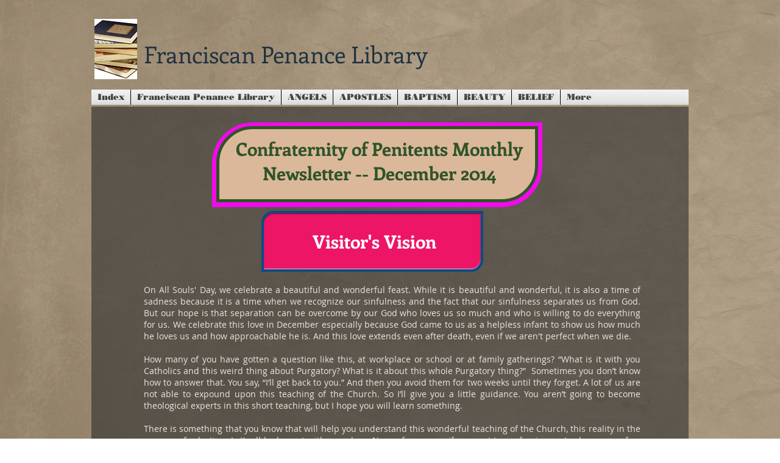

--- FILE ---
content_type: text/html; charset=UTF-8
request_url: https://www.franciscanpenancelibrary.com/2014-december-newsletter
body_size: 162473
content:
<!DOCTYPE html>
<html lang="en">
<head>
  
  <!-- SEO Tags -->
  <title>2014 December Newsletter</title>
  <meta name="description" content="
2014 December Newsletter
"/>
  <link rel="canonical" href="https://www.franciscanpenancelibrary.com/2014-december-newsletter"/>
  <meta property="og:title" content="2014 December Newsletter"/>
  <meta property="og:description" content="
2014 December Newsletter
"/>
  <meta property="og:url" content="https://www.franciscanpenancelibrary.com/2014-december-newsletter"/>
  <meta property="og:site_name" content="penance-library"/>
  <meta property="og:type" content="website"/>
  <meta name="keywords" content="Catholic faith, Francis, Franciscan Penance Library, articles conversion, holy life"/>
  <meta name="twitter:card" content="summary_large_image"/>
  <meta name="twitter:title" content="2014 December Newsletter"/>
  <meta name="twitter:description" content="
2014 December Newsletter
"/>

  
  <meta charset='utf-8'>
  <meta name="viewport" content="width=device-width, initial-scale=1" id="wixDesktopViewport" />
  <meta http-equiv="X-UA-Compatible" content="IE=edge">
  <meta name="generator" content="Wix.com Website Builder"/>

  <link rel="icon" sizes="192x192" href="https://static.parastorage.com/client/pfavico.ico" type="image/x-icon"/>
  <link rel="shortcut icon" href="https://static.parastorage.com/client/pfavico.ico" type="image/x-icon"/>
  <link rel="apple-touch-icon" href="https://static.parastorage.com/client/pfavico.ico" type="image/x-icon"/>

  <!-- Safari Pinned Tab Icon -->
  <!-- <link rel="mask-icon" href="https://static.parastorage.com/client/pfavico.ico"> -->

  <!-- Original trials -->
  


  <!-- Segmenter Polyfill -->
  <script>
    if (!window.Intl || !window.Intl.Segmenter) {
      (function() {
        var script = document.createElement('script');
        script.src = 'https://static.parastorage.com/unpkg/@formatjs/intl-segmenter@11.7.10/polyfill.iife.js';
        document.head.appendChild(script);
      })();
    }
  </script>

  <!-- Legacy Polyfills -->
  <script nomodule="" src="https://static.parastorage.com/unpkg/core-js-bundle@3.2.1/minified.js"></script>
  <script nomodule="" src="https://static.parastorage.com/unpkg/focus-within-polyfill@5.0.9/dist/focus-within-polyfill.js"></script>

  <!-- Performance API Polyfills -->
  <script>
  (function () {
    var noop = function noop() {};
    if ("performance" in window === false) {
      window.performance = {};
    }
    window.performance.mark = performance.mark || noop;
    window.performance.measure = performance.measure || noop;
    if ("now" in window.performance === false) {
      var nowOffset = Date.now();
      if (performance.timing && performance.timing.navigationStart) {
        nowOffset = performance.timing.navigationStart;
      }
      window.performance.now = function now() {
        return Date.now() - nowOffset;
      };
    }
  })();
  </script>

  <!-- Globals Definitions -->
  <script>
    (function () {
      var now = Date.now()
      window.initialTimestamps = {
        initialTimestamp: now,
        initialRequestTimestamp: Math.round(performance.timeOrigin ? performance.timeOrigin : now - performance.now())
      }

      window.thunderboltTag = "QA_READY"
      window.thunderboltVersion = "1.16811.0"
    })();
  </script>

  <!-- Essential Viewer Model -->
  <script type="application/json" id="wix-essential-viewer-model">{"fleetConfig":{"fleetName":"thunderbolt-seo-renderer-gradual","type":"Rollout","code":1},"mode":{"qa":false,"enableTestApi":false,"debug":false,"ssrIndicator":false,"ssrOnly":false,"siteAssetsFallback":"enable","versionIndicator":false},"componentsLibrariesTopology":[{"artifactId":"editor-elements","namespace":"wixui","url":"https:\/\/static.parastorage.com\/services\/editor-elements\/1.14868.0"},{"artifactId":"editor-elements","namespace":"dsgnsys","url":"https:\/\/static.parastorage.com\/services\/editor-elements\/1.14868.0"}],"siteFeaturesConfigs":{"sessionManager":{"isRunningInDifferentSiteContext":false}},"language":{"userLanguage":"en"},"siteAssets":{"clientTopology":{"mediaRootUrl":"https:\/\/static.wixstatic.com","scriptsUrl":"static.parastorage.com","staticMediaUrl":"https:\/\/static.wixstatic.com\/media","moduleRepoUrl":"https:\/\/static.parastorage.com\/unpkg","fileRepoUrl":"https:\/\/static.parastorage.com\/services","viewerAppsUrl":"https:\/\/viewer-apps.parastorage.com","viewerAssetsUrl":"https:\/\/viewer-assets.parastorage.com","siteAssetsUrl":"https:\/\/siteassets.parastorage.com","pageJsonServerUrls":["https:\/\/pages.parastorage.com","https:\/\/staticorigin.wixstatic.com","https:\/\/www.franciscanpenancelibrary.com","https:\/\/fallback.wix.com\/wix-html-editor-pages-webapp\/page"],"pathOfTBModulesInFileRepoForFallback":"wix-thunderbolt\/dist\/"}},"siteFeatures":["accessibility","appMonitoring","assetsLoader","businessLogger","captcha","clickHandlerRegistrar","commonConfig","componentsLoader","componentsRegistry","consentPolicy","cyclicTabbing","domSelectors","environmentWixCodeSdk","environment","locationWixCodeSdk","mpaNavigation","navigationManager","navigationPhases","ooi","pages","panorama","renderer","reporter","router","scrollRestoration","seoWixCodeSdk","seo","sessionManager","siteMembersWixCodeSdk","siteMembers","siteScrollBlocker","siteWixCodeSdk","speculationRules","ssrCache","stores","structureApi","thunderboltInitializer","tpaCommons","translations","usedPlatformApis","warmupData","windowMessageRegistrar","windowWixCodeSdk","wixEmbedsApi","componentsReact","platform"],"site":{"externalBaseUrl":"https:\/\/www.franciscanpenancelibrary.com","isSEO":true},"media":{"staticMediaUrl":"https:\/\/static.wixstatic.com\/media","mediaRootUrl":"https:\/\/static.wixstatic.com\/","staticVideoUrl":"https:\/\/video.wixstatic.com\/"},"requestUrl":"https:\/\/www.franciscanpenancelibrary.com\/2014-december-newsletter","rollout":{"siteAssetsVersionsRollout":false,"isDACRollout":0,"isTBRollout":true},"commonConfig":{"brand":"wix","host":"VIEWER","bsi":"","consentPolicy":{},"consentPolicyHeader":{},"siteRevision":"8251","renderingFlow":"NONE","language":"en","locale":"en"},"interactionSampleRatio":0.01,"dynamicModelUrl":"https:\/\/www.franciscanpenancelibrary.com\/_api\/v2\/dynamicmodel","accessTokensUrl":"https:\/\/www.franciscanpenancelibrary.com\/_api\/v1\/access-tokens","isExcludedFromSecurityExperiments":false,"experiments":{"specs.thunderbolt.hardenFetchAndXHR":true,"specs.thunderbolt.securityExperiments":true}}</script>
  <script>window.viewerModel = JSON.parse(document.getElementById('wix-essential-viewer-model').textContent)</script>

  <script>
    window.commonConfig = viewerModel.commonConfig
  </script>

  
  <!-- BEGIN handleAccessTokens bundle -->

  <script data-url="https://static.parastorage.com/services/wix-thunderbolt/dist/handleAccessTokens.inline.4f2f9a53.bundle.min.js">(()=>{"use strict";function e(e){let{context:o,property:r,value:n,enumerable:i=!0}=e,c=e.get,l=e.set;if(!r||void 0===n&&!c&&!l)return new Error("property and value are required");let a=o||globalThis,s=a?.[r],u={};if(void 0!==n)u.value=n;else{if(c){let e=t(c);e&&(u.get=e)}if(l){let e=t(l);e&&(u.set=e)}}let p={...u,enumerable:i||!1,configurable:!1};void 0!==n&&(p.writable=!1);try{Object.defineProperty(a,r,p)}catch(e){return e instanceof TypeError?s:e}return s}function t(e,t){return"function"==typeof e?e:!0===e?.async&&"function"==typeof e.func?t?async function(t){return e.func(t)}:async function(){return e.func()}:"function"==typeof e?.func?e.func:void 0}try{e({property:"strictDefine",value:e})}catch{}try{e({property:"defineStrictObject",value:r})}catch{}try{e({property:"defineStrictMethod",value:n})}catch{}var o=["toString","toLocaleString","valueOf","constructor","prototype"];function r(t){let{context:n,property:c,propertiesToExclude:l=[],skipPrototype:a=!1,hardenPrototypePropertiesToExclude:s=[]}=t;if(!c)return new Error("property is required");let u=(n||globalThis)[c],p={},f=i(n,c);u&&("object"==typeof u||"function"==typeof u)&&Reflect.ownKeys(u).forEach(t=>{if(!l.includes(t)&&!o.includes(t)){let o=i(u,t);if(o&&(o.writable||o.configurable)){let{value:r,get:n,set:i,enumerable:c=!1}=o,l={};void 0!==r?l.value=r:n?l.get=n:i&&(l.set=i);try{let o=e({context:u,property:t,...l,enumerable:c});p[t]=o}catch(e){if(!(e instanceof TypeError))throw e;try{p[t]=o.value||o.get||o.set}catch{}}}}});let d={originalObject:u,originalProperties:p};if(!a&&void 0!==u?.prototype){let e=r({context:u,property:"prototype",propertiesToExclude:s,skipPrototype:!0});e instanceof Error||(d.originalPrototype=e?.originalObject,d.originalPrototypeProperties=e?.originalProperties)}return e({context:n,property:c,value:u,enumerable:f?.enumerable}),d}function n(t,o){let r=(o||globalThis)[t],n=i(o||globalThis,t);return r&&n&&(n.writable||n.configurable)?(Object.freeze(r),e({context:globalThis,property:t,value:r})):r}function i(e,t){if(e&&t)try{return Reflect.getOwnPropertyDescriptor(e,t)}catch{return}}function c(e){if("string"!=typeof e)return e;try{return decodeURIComponent(e).toLowerCase().trim()}catch{return e.toLowerCase().trim()}}function l(e,t){let o="";if("string"==typeof e)o=e.split("=")[0]?.trim()||"";else{if(!e||"string"!=typeof e.name)return!1;o=e.name}return t.has(c(o)||"")}function a(e,t){let o;return o="string"==typeof e?e.split(";").map(e=>e.trim()).filter(e=>e.length>0):e||[],o.filter(e=>!l(e,t))}var s=null;function u(){return null===s&&(s=typeof Document>"u"?void 0:Object.getOwnPropertyDescriptor(Document.prototype,"cookie")),s}function p(t,o){if(!globalThis?.cookieStore)return;let r=globalThis.cookieStore.get.bind(globalThis.cookieStore),n=globalThis.cookieStore.getAll.bind(globalThis.cookieStore),i=globalThis.cookieStore.set.bind(globalThis.cookieStore),c=globalThis.cookieStore.delete.bind(globalThis.cookieStore);return e({context:globalThis.CookieStore.prototype,property:"get",value:async function(e){return l(("string"==typeof e?e:e.name)||"",t)?null:r.call(this,e)},enumerable:!0}),e({context:globalThis.CookieStore.prototype,property:"getAll",value:async function(){return a(await n.apply(this,Array.from(arguments)),t)},enumerable:!0}),e({context:globalThis.CookieStore.prototype,property:"set",value:async function(){let e=Array.from(arguments);if(!l(1===e.length?e[0].name:e[0],t))return i.apply(this,e);o&&console.warn(o)},enumerable:!0}),e({context:globalThis.CookieStore.prototype,property:"delete",value:async function(){let e=Array.from(arguments);if(!l(1===e.length?e[0].name:e[0],t))return c.apply(this,e)},enumerable:!0}),e({context:globalThis.cookieStore,property:"prototype",value:globalThis.CookieStore.prototype,enumerable:!1}),e({context:globalThis,property:"cookieStore",value:globalThis.cookieStore,enumerable:!0}),{get:r,getAll:n,set:i,delete:c}}var f=["TextEncoder","TextDecoder","XMLHttpRequestEventTarget","EventTarget","URL","JSON","Reflect","Object","Array","Map","Set","WeakMap","WeakSet","Promise","Symbol","Error"],d=["addEventListener","removeEventListener","dispatchEvent","encodeURI","encodeURIComponent","decodeURI","decodeURIComponent"];const y=(e,t)=>{try{const o=t?t.get.call(document):document.cookie;return o.split(";").map(e=>e.trim()).filter(t=>t?.startsWith(e))[0]?.split("=")[1]}catch(e){return""}},g=(e="",t="",o="/")=>`${e}=; ${t?`domain=${t};`:""} max-age=0; path=${o}; expires=Thu, 01 Jan 1970 00:00:01 GMT`;function m(){(function(){if("undefined"!=typeof window){const e=performance.getEntriesByType("navigation")[0];return"back_forward"===(e?.type||"")}return!1})()&&function(){const{counter:e}=function(){const e=b("getItem");if(e){const[t,o]=e.split("-"),r=o?parseInt(o,10):0;if(r>=3){const e=t?Number(t):0;if(Date.now()-e>6e4)return{counter:0}}return{counter:r}}return{counter:0}}();e<3?(!function(e=1){b("setItem",`${Date.now()}-${e}`)}(e+1),window.location.reload()):console.error("ATS: Max reload attempts reached")}()}function b(e,t){try{return sessionStorage[e]("reload",t||"")}catch(e){console.error("ATS: Error calling sessionStorage:",e)}}const h="client-session-bind",v="sec-fetch-unsupported",{experiments:w}=window.viewerModel,T=[h,"client-binding",v,"svSession","smSession","server-session-bind","wixSession2","wixSession3"].map(e=>e.toLowerCase()),{cookie:S}=function(t,o){let r=new Set(t);return e({context:document,property:"cookie",set:{func:e=>function(e,t,o,r){let n=u(),i=c(t.split(";")[0]||"")||"";[...o].every(e=>!i.startsWith(e.toLowerCase()))&&n?.set?n.set.call(e,t):r&&console.warn(r)}(document,e,r,o)},get:{func:()=>function(e,t){let o=u();if(!o?.get)throw new Error("Cookie descriptor or getter not available");return a(o.get.call(e),t).join("; ")}(document,r)},enumerable:!0}),{cookieStore:p(r,o),cookie:u()}}(T),k="tbReady",x="security_overrideGlobals",{experiments:E,siteFeaturesConfigs:C,accessTokensUrl:P}=window.viewerModel,R=P,M={},O=(()=>{const e=y(h,S);if(w["specs.thunderbolt.browserCacheReload"]){y(v,S)||e?b("removeItem"):m()}return(()=>{const e=g(h),t=g(h,location.hostname);S.set.call(document,e),S.set.call(document,t)})(),e})();O&&(M["client-binding"]=O);const D=fetch;addEventListener(k,function e(t){const{logger:o}=t.detail;try{window.tb.init({fetch:D,fetchHeaders:M})}catch(e){const t=new Error("TB003");o.meter(`${x}_${t.message}`,{paramsOverrides:{errorType:x,eventString:t.message}}),window?.viewerModel?.mode.debug&&console.error(e)}finally{removeEventListener(k,e)}}),E["specs.thunderbolt.hardenFetchAndXHR"]||(window.fetchDynamicModel=()=>C.sessionManager.isRunningInDifferentSiteContext?Promise.resolve({}):fetch(R,{credentials:"same-origin",headers:M}).then(function(e){if(!e.ok)throw new Error(`[${e.status}]${e.statusText}`);return e.json()}),window.dynamicModelPromise=window.fetchDynamicModel())})();
//# sourceMappingURL=https://static.parastorage.com/services/wix-thunderbolt/dist/handleAccessTokens.inline.4f2f9a53.bundle.min.js.map</script>

<!-- END handleAccessTokens bundle -->

<!-- BEGIN overrideGlobals bundle -->

<script data-url="https://static.parastorage.com/services/wix-thunderbolt/dist/overrideGlobals.inline.ec13bfcf.bundle.min.js">(()=>{"use strict";function e(e){let{context:r,property:o,value:n,enumerable:i=!0}=e,c=e.get,a=e.set;if(!o||void 0===n&&!c&&!a)return new Error("property and value are required");let l=r||globalThis,u=l?.[o],s={};if(void 0!==n)s.value=n;else{if(c){let e=t(c);e&&(s.get=e)}if(a){let e=t(a);e&&(s.set=e)}}let p={...s,enumerable:i||!1,configurable:!1};void 0!==n&&(p.writable=!1);try{Object.defineProperty(l,o,p)}catch(e){return e instanceof TypeError?u:e}return u}function t(e,t){return"function"==typeof e?e:!0===e?.async&&"function"==typeof e.func?t?async function(t){return e.func(t)}:async function(){return e.func()}:"function"==typeof e?.func?e.func:void 0}try{e({property:"strictDefine",value:e})}catch{}try{e({property:"defineStrictObject",value:o})}catch{}try{e({property:"defineStrictMethod",value:n})}catch{}var r=["toString","toLocaleString","valueOf","constructor","prototype"];function o(t){let{context:n,property:c,propertiesToExclude:a=[],skipPrototype:l=!1,hardenPrototypePropertiesToExclude:u=[]}=t;if(!c)return new Error("property is required");let s=(n||globalThis)[c],p={},f=i(n,c);s&&("object"==typeof s||"function"==typeof s)&&Reflect.ownKeys(s).forEach(t=>{if(!a.includes(t)&&!r.includes(t)){let r=i(s,t);if(r&&(r.writable||r.configurable)){let{value:o,get:n,set:i,enumerable:c=!1}=r,a={};void 0!==o?a.value=o:n?a.get=n:i&&(a.set=i);try{let r=e({context:s,property:t,...a,enumerable:c});p[t]=r}catch(e){if(!(e instanceof TypeError))throw e;try{p[t]=r.value||r.get||r.set}catch{}}}}});let d={originalObject:s,originalProperties:p};if(!l&&void 0!==s?.prototype){let e=o({context:s,property:"prototype",propertiesToExclude:u,skipPrototype:!0});e instanceof Error||(d.originalPrototype=e?.originalObject,d.originalPrototypeProperties=e?.originalProperties)}return e({context:n,property:c,value:s,enumerable:f?.enumerable}),d}function n(t,r){let o=(r||globalThis)[t],n=i(r||globalThis,t);return o&&n&&(n.writable||n.configurable)?(Object.freeze(o),e({context:globalThis,property:t,value:o})):o}function i(e,t){if(e&&t)try{return Reflect.getOwnPropertyDescriptor(e,t)}catch{return}}function c(e){if("string"!=typeof e)return e;try{return decodeURIComponent(e).toLowerCase().trim()}catch{return e.toLowerCase().trim()}}function a(e,t){return e instanceof Headers?e.forEach((r,o)=>{l(o,t)||e.delete(o)}):Object.keys(e).forEach(r=>{l(r,t)||delete e[r]}),e}function l(e,t){return!t.has(c(e)||"")}function u(e,t){let r=!0,o=function(e){let t,r;if(globalThis.Request&&e instanceof Request)t=e.url;else{if("function"!=typeof e?.toString)throw new Error("Unsupported type for url");t=e.toString()}try{return new URL(t).pathname}catch{return r=t.replace(/#.+/gi,"").split("?").shift(),r.startsWith("/")?r:`/${r}`}}(e),n=c(o);return n&&t.some(e=>n.includes(e))&&(r=!1),r}function s(t,r,o){let n=fetch,i=XMLHttpRequest,c=new Set(r);function s(){let e=new i,r=e.open,n=e.setRequestHeader;return e.open=function(){let n=Array.from(arguments),i=n[1];if(n.length<2||u(i,t))return r.apply(e,n);throw new Error(o||`Request not allowed for path ${i}`)},e.setRequestHeader=function(t,r){l(decodeURIComponent(t),c)&&n.call(e,t,r)},e}return e({property:"fetch",value:function(){let e=function(e,t){return globalThis.Request&&e[0]instanceof Request&&e[0]?.headers?a(e[0].headers,t):e[1]?.headers&&a(e[1].headers,t),e}(arguments,c);return u(arguments[0],t)?n.apply(globalThis,Array.from(e)):new Promise((e,t)=>{t(new Error(o||`Request not allowed for path ${arguments[0]}`))})},enumerable:!0}),e({property:"XMLHttpRequest",value:s,enumerable:!0}),Object.keys(i).forEach(e=>{s[e]=i[e]}),{fetch:n,XMLHttpRequest:i}}var p=["TextEncoder","TextDecoder","XMLHttpRequestEventTarget","EventTarget","URL","JSON","Reflect","Object","Array","Map","Set","WeakMap","WeakSet","Promise","Symbol","Error"],f=["addEventListener","removeEventListener","dispatchEvent","encodeURI","encodeURIComponent","decodeURI","decodeURIComponent"];const d=function(){let t=globalThis.open,r=document.open;function o(e,r,o){let n="string"!=typeof e,i=t.call(window,e,r,o);return n||e&&function(e){return e.startsWith("//")&&/(?:[a-z0-9](?:[a-z0-9-]{0,61}[a-z0-9])?\.)+[a-z0-9][a-z0-9-]{0,61}[a-z0-9]/g.test(`${location.protocol}:${e}`)&&(e=`${location.protocol}${e}`),!e.startsWith("http")||new URL(e).hostname===location.hostname}(e)?{}:i}return e({property:"open",value:o,context:globalThis,enumerable:!0}),e({property:"open",value:function(e,t,n){return e?o(e,t,n):r.call(document,e||"",t||"",n||"")},context:document,enumerable:!0}),{open:t,documentOpen:r}},y=function(){let t=document.createElement,r=Element.prototype.setAttribute,o=Element.prototype.setAttributeNS;return e({property:"createElement",context:document,value:function(n,i){let a=t.call(document,n,i);if("iframe"===c(n)){e({property:"srcdoc",context:a,get:()=>"",set:()=>{console.warn("`srcdoc` is not allowed in iframe elements.")}});let t=function(e,t){"srcdoc"!==e.toLowerCase()?r.call(a,e,t):console.warn("`srcdoc` attribute is not allowed to be set.")},n=function(e,t,r){"srcdoc"!==t.toLowerCase()?o.call(a,e,t,r):console.warn("`srcdoc` attribute is not allowed to be set.")};a.setAttribute=t,a.setAttributeNS=n}return a},enumerable:!0}),{createElement:t,setAttribute:r,setAttributeNS:o}},m=["client-binding"],b=["/_api/v1/access-tokens","/_api/v2/dynamicmodel","/_api/one-app-session-web/v3/businesses"],h=function(){let t=setTimeout,r=setInterval;return o("setTimeout",0,globalThis),o("setInterval",0,globalThis),{setTimeout:t,setInterval:r};function o(t,r,o){let n=o||globalThis,i=n[t];if(!i||"function"!=typeof i)throw new Error(`Function ${t} not found or is not a function`);e({property:t,value:function(){let e=Array.from(arguments);if("string"!=typeof e[r])return i.apply(n,e);console.warn(`Calling ${t} with a String Argument at index ${r} is not allowed`)},context:o,enumerable:!0})}},v=function(){if(navigator&&"serviceWorker"in navigator){let t=navigator.serviceWorker.register;return e({context:navigator.serviceWorker,property:"register",value:function(){console.log("Service worker registration is not allowed")},enumerable:!0}),{register:t}}return{}};performance.mark("overrideGlobals started");const{isExcludedFromSecurityExperiments:g,experiments:w}=window.viewerModel,E=!g&&w["specs.thunderbolt.securityExperiments"];try{d(),E&&y(),w["specs.thunderbolt.hardenFetchAndXHR"]&&E&&s(b,m),v(),(e=>{let t=[],r=[];r=r.concat(["TextEncoder","TextDecoder"]),e&&(r=r.concat(["XMLHttpRequestEventTarget","EventTarget"])),r=r.concat(["URL","JSON"]),e&&(t=t.concat(["addEventListener","removeEventListener"])),t=t.concat(["encodeURI","encodeURIComponent","decodeURI","decodeURIComponent"]),r=r.concat(["String","Number"]),e&&r.push("Object"),r=r.concat(["Reflect"]),t.forEach(e=>{n(e),["addEventListener","removeEventListener"].includes(e)&&n(e,document)}),r.forEach(e=>{o({property:e})})})(E),E&&h()}catch(e){window?.viewerModel?.mode.debug&&console.error(e);const t=new Error("TB006");window.fedops?.reportError(t,"security_overrideGlobals"),window.Sentry?window.Sentry.captureException(t):globalThis.defineStrictProperty("sentryBuffer",[t],window,!1)}performance.mark("overrideGlobals ended")})();
//# sourceMappingURL=https://static.parastorage.com/services/wix-thunderbolt/dist/overrideGlobals.inline.ec13bfcf.bundle.min.js.map</script>

<!-- END overrideGlobals bundle -->


  
  <script>
    window.commonConfig = viewerModel.commonConfig

	
  </script>

  <!-- Initial CSS -->
  <style data-url="https://static.parastorage.com/services/wix-thunderbolt/dist/main.347af09f.min.css">@keyframes slide-horizontal-new{0%{transform:translateX(100%)}}@keyframes slide-horizontal-old{80%{opacity:1}to{opacity:0;transform:translateX(-100%)}}@keyframes slide-vertical-new{0%{transform:translateY(-100%)}}@keyframes slide-vertical-old{80%{opacity:1}to{opacity:0;transform:translateY(100%)}}@keyframes out-in-new{0%{opacity:0}}@keyframes out-in-old{to{opacity:0}}:root:active-view-transition{view-transition-name:none}::view-transition{pointer-events:none}:root:active-view-transition::view-transition-new(page-group),:root:active-view-transition::view-transition-old(page-group){animation-duration:.6s;cursor:wait;pointer-events:all}:root:active-view-transition-type(SlideHorizontal)::view-transition-old(page-group){animation:slide-horizontal-old .6s cubic-bezier(.83,0,.17,1) forwards;mix-blend-mode:normal}:root:active-view-transition-type(SlideHorizontal)::view-transition-new(page-group){animation:slide-horizontal-new .6s cubic-bezier(.83,0,.17,1) backwards;mix-blend-mode:normal}:root:active-view-transition-type(SlideVertical)::view-transition-old(page-group){animation:slide-vertical-old .6s cubic-bezier(.83,0,.17,1) forwards;mix-blend-mode:normal}:root:active-view-transition-type(SlideVertical)::view-transition-new(page-group){animation:slide-vertical-new .6s cubic-bezier(.83,0,.17,1) backwards;mix-blend-mode:normal}:root:active-view-transition-type(OutIn)::view-transition-old(page-group){animation:out-in-old .35s cubic-bezier(.22,1,.36,1) forwards}:root:active-view-transition-type(OutIn)::view-transition-new(page-group){animation:out-in-new .35s cubic-bezier(.64,0,.78,0) .35s backwards}@media(prefers-reduced-motion:reduce){::view-transition-group(*),::view-transition-new(*),::view-transition-old(*){animation:none!important}}body,html{background:transparent;border:0;margin:0;outline:0;padding:0;vertical-align:baseline}body{--scrollbar-width:0px;font-family:Arial,Helvetica,sans-serif;font-size:10px}body,html{height:100%}body{overflow-x:auto;overflow-y:scroll}body:not(.responsive) #site-root{min-width:var(--site-width);width:100%}body:not([data-js-loaded]) [data-hide-prejs]{visibility:hidden}interact-element{display:contents}#SITE_CONTAINER{position:relative}:root{--one-unit:1vw;--section-max-width:9999px;--spx-stopper-max:9999px;--spx-stopper-min:0px;--browser-zoom:1}@supports(-webkit-appearance:none) and (stroke-color:transparent){:root{--safari-sticky-fix:opacity;--experimental-safari-sticky-fix:translateZ(0)}}@supports(container-type:inline-size){:root{--one-unit:1cqw}}[id^=oldHoverBox-]{mix-blend-mode:plus-lighter;transition:opacity .5s ease,visibility .5s ease}[data-mesh-id$=inlineContent-gridContainer]:has(>[id^=oldHoverBox-]){isolation:isolate}</style>
<style data-url="https://static.parastorage.com/services/wix-thunderbolt/dist/main.renderer.25146d00.min.css">a,abbr,acronym,address,applet,b,big,blockquote,button,caption,center,cite,code,dd,del,dfn,div,dl,dt,em,fieldset,font,footer,form,h1,h2,h3,h4,h5,h6,header,i,iframe,img,ins,kbd,label,legend,li,nav,object,ol,p,pre,q,s,samp,section,small,span,strike,strong,sub,sup,table,tbody,td,tfoot,th,thead,title,tr,tt,u,ul,var{background:transparent;border:0;margin:0;outline:0;padding:0;vertical-align:baseline}input,select,textarea{box-sizing:border-box;font-family:Helvetica,Arial,sans-serif}ol,ul{list-style:none}blockquote,q{quotes:none}ins{text-decoration:none}del{text-decoration:line-through}table{border-collapse:collapse;border-spacing:0}a{cursor:pointer;text-decoration:none}.testStyles{overflow-y:hidden}.reset-button{-webkit-appearance:none;background:none;border:0;color:inherit;font:inherit;line-height:normal;outline:0;overflow:visible;padding:0;-webkit-user-select:none;-moz-user-select:none;-ms-user-select:none}:focus{outline:none}body.device-mobile-optimized:not(.disable-site-overflow){overflow-x:hidden;overflow-y:scroll}body.device-mobile-optimized:not(.responsive) #SITE_CONTAINER{margin-left:auto;margin-right:auto;overflow-x:visible;position:relative;width:320px}body.device-mobile-optimized:not(.responsive):not(.blockSiteScrolling) #SITE_CONTAINER{margin-top:0}body.device-mobile-optimized>*{max-width:100%!important}body.device-mobile-optimized #site-root{overflow-x:hidden;overflow-y:hidden}@supports(overflow:clip){body.device-mobile-optimized #site-root{overflow-x:clip;overflow-y:clip}}body.device-mobile-non-optimized #SITE_CONTAINER #site-root{overflow-x:clip;overflow-y:clip}body.device-mobile-non-optimized.fullScreenMode{background-color:#5f6360}body.device-mobile-non-optimized.fullScreenMode #MOBILE_ACTIONS_MENU,body.device-mobile-non-optimized.fullScreenMode #SITE_BACKGROUND,body.device-mobile-non-optimized.fullScreenMode #site-root,body.fullScreenMode #WIX_ADS{visibility:hidden}body.fullScreenMode{overflow-x:hidden!important;overflow-y:hidden!important}body.fullScreenMode.device-mobile-optimized #TINY_MENU{opacity:0;pointer-events:none}body.fullScreenMode-scrollable.device-mobile-optimized{overflow-x:hidden!important;overflow-y:auto!important}body.fullScreenMode-scrollable.device-mobile-optimized #masterPage,body.fullScreenMode-scrollable.device-mobile-optimized #site-root{overflow-x:hidden!important;overflow-y:hidden!important}body.fullScreenMode-scrollable.device-mobile-optimized #SITE_BACKGROUND,body.fullScreenMode-scrollable.device-mobile-optimized #masterPage{height:auto!important}body.fullScreenMode-scrollable.device-mobile-optimized #masterPage.mesh-layout{height:0!important}body.blockSiteScrolling,body.siteScrollingBlocked{position:fixed;width:100%}body.siteScrollingBlockedIOSFix{overflow:hidden!important}body.blockSiteScrolling #SITE_CONTAINER{margin-top:calc(var(--blocked-site-scroll-margin-top)*-1)}#site-root{margin:0 auto;min-height:100%;position:relative;top:var(--wix-ads-height)}#site-root img:not([src]){visibility:hidden}#site-root svg img:not([src]){visibility:visible}.auto-generated-link{color:inherit}#SCROLL_TO_BOTTOM,#SCROLL_TO_TOP{height:0}.has-click-trigger{cursor:pointer}.fullScreenOverlay{bottom:0;display:flex;justify-content:center;left:0;overflow-y:hidden;position:fixed;right:0;top:-60px;z-index:1005}.fullScreenOverlay>.fullScreenOverlayContent{bottom:0;left:0;margin:0 auto;overflow:hidden;position:absolute;right:0;top:60px;transform:translateZ(0)}[data-mesh-id$=centeredContent],[data-mesh-id$=form],[data-mesh-id$=inlineContent]{pointer-events:none;position:relative}[data-mesh-id$=-gridWrapper],[data-mesh-id$=-rotated-wrapper]{pointer-events:none}[data-mesh-id$=-gridContainer]>*,[data-mesh-id$=-rotated-wrapper]>*,[data-mesh-id$=inlineContent]>:not([data-mesh-id$=-gridContainer]){pointer-events:auto}.device-mobile-optimized #masterPage.mesh-layout #SOSP_CONTAINER_CUSTOM_ID{grid-area:2/1/3/2;-ms-grid-row:2;position:relative}#masterPage.mesh-layout{-ms-grid-rows:max-content max-content min-content max-content;-ms-grid-columns:100%;align-items:start;display:-ms-grid;display:grid;grid-template-columns:100%;grid-template-rows:max-content max-content min-content max-content;justify-content:stretch}#masterPage.mesh-layout #PAGES_CONTAINER,#masterPage.mesh-layout #SITE_FOOTER-placeholder,#masterPage.mesh-layout #SITE_FOOTER_WRAPPER,#masterPage.mesh-layout #SITE_HEADER-placeholder,#masterPage.mesh-layout #SITE_HEADER_WRAPPER,#masterPage.mesh-layout #SOSP_CONTAINER_CUSTOM_ID[data-state~=mobileView],#masterPage.mesh-layout #soapAfterPagesContainer,#masterPage.mesh-layout #soapBeforePagesContainer{-ms-grid-row-align:start;-ms-grid-column-align:start;-ms-grid-column:1}#masterPage.mesh-layout #SITE_HEADER-placeholder,#masterPage.mesh-layout #SITE_HEADER_WRAPPER{grid-area:1/1/2/2;-ms-grid-row:1}#masterPage.mesh-layout #PAGES_CONTAINER,#masterPage.mesh-layout #soapAfterPagesContainer,#masterPage.mesh-layout #soapBeforePagesContainer{grid-area:3/1/4/2;-ms-grid-row:3}#masterPage.mesh-layout #soapAfterPagesContainer,#masterPage.mesh-layout #soapBeforePagesContainer{width:100%}#masterPage.mesh-layout #PAGES_CONTAINER{align-self:stretch}#masterPage.mesh-layout main#PAGES_CONTAINER{display:block}#masterPage.mesh-layout #SITE_FOOTER-placeholder,#masterPage.mesh-layout #SITE_FOOTER_WRAPPER{grid-area:4/1/5/2;-ms-grid-row:4}#masterPage.mesh-layout #SITE_PAGES,#masterPage.mesh-layout [data-mesh-id=PAGES_CONTAINERcenteredContent],#masterPage.mesh-layout [data-mesh-id=PAGES_CONTAINERinlineContent]{height:100%}#masterPage.mesh-layout.desktop>*{width:100%}#masterPage.mesh-layout #PAGES_CONTAINER,#masterPage.mesh-layout #SITE_FOOTER,#masterPage.mesh-layout #SITE_FOOTER_WRAPPER,#masterPage.mesh-layout #SITE_HEADER,#masterPage.mesh-layout #SITE_HEADER_WRAPPER,#masterPage.mesh-layout #SITE_PAGES,#masterPage.mesh-layout #masterPageinlineContent{position:relative}#masterPage.mesh-layout #SITE_HEADER{grid-area:1/1/2/2}#masterPage.mesh-layout #SITE_FOOTER{grid-area:4/1/5/2}#masterPage.mesh-layout.overflow-x-clip #SITE_FOOTER,#masterPage.mesh-layout.overflow-x-clip #SITE_HEADER{overflow-x:clip}[data-z-counter]{z-index:0}[data-z-counter="0"]{z-index:auto}.wixSiteProperties{-webkit-font-smoothing:antialiased;-moz-osx-font-smoothing:grayscale}:root{--wst-button-color-fill-primary:rgb(var(--color_48));--wst-button-color-border-primary:rgb(var(--color_49));--wst-button-color-text-primary:rgb(var(--color_50));--wst-button-color-fill-primary-hover:rgb(var(--color_51));--wst-button-color-border-primary-hover:rgb(var(--color_52));--wst-button-color-text-primary-hover:rgb(var(--color_53));--wst-button-color-fill-primary-disabled:rgb(var(--color_54));--wst-button-color-border-primary-disabled:rgb(var(--color_55));--wst-button-color-text-primary-disabled:rgb(var(--color_56));--wst-button-color-fill-secondary:rgb(var(--color_57));--wst-button-color-border-secondary:rgb(var(--color_58));--wst-button-color-text-secondary:rgb(var(--color_59));--wst-button-color-fill-secondary-hover:rgb(var(--color_60));--wst-button-color-border-secondary-hover:rgb(var(--color_61));--wst-button-color-text-secondary-hover:rgb(var(--color_62));--wst-button-color-fill-secondary-disabled:rgb(var(--color_63));--wst-button-color-border-secondary-disabled:rgb(var(--color_64));--wst-button-color-text-secondary-disabled:rgb(var(--color_65));--wst-color-fill-base-1:rgb(var(--color_36));--wst-color-fill-base-2:rgb(var(--color_37));--wst-color-fill-base-shade-1:rgb(var(--color_38));--wst-color-fill-base-shade-2:rgb(var(--color_39));--wst-color-fill-base-shade-3:rgb(var(--color_40));--wst-color-fill-accent-1:rgb(var(--color_41));--wst-color-fill-accent-2:rgb(var(--color_42));--wst-color-fill-accent-3:rgb(var(--color_43));--wst-color-fill-accent-4:rgb(var(--color_44));--wst-color-fill-background-primary:rgb(var(--color_11));--wst-color-fill-background-secondary:rgb(var(--color_12));--wst-color-text-primary:rgb(var(--color_15));--wst-color-text-secondary:rgb(var(--color_14));--wst-color-action:rgb(var(--color_18));--wst-color-disabled:rgb(var(--color_39));--wst-color-title:rgb(var(--color_45));--wst-color-subtitle:rgb(var(--color_46));--wst-color-line:rgb(var(--color_47));--wst-font-style-h2:var(--font_2);--wst-font-style-h3:var(--font_3);--wst-font-style-h4:var(--font_4);--wst-font-style-h5:var(--font_5);--wst-font-style-h6:var(--font_6);--wst-font-style-body-large:var(--font_7);--wst-font-style-body-medium:var(--font_8);--wst-font-style-body-small:var(--font_9);--wst-font-style-body-x-small:var(--font_10);--wst-color-custom-1:rgb(var(--color_13));--wst-color-custom-2:rgb(var(--color_16));--wst-color-custom-3:rgb(var(--color_17));--wst-color-custom-4:rgb(var(--color_19));--wst-color-custom-5:rgb(var(--color_20));--wst-color-custom-6:rgb(var(--color_21));--wst-color-custom-7:rgb(var(--color_22));--wst-color-custom-8:rgb(var(--color_23));--wst-color-custom-9:rgb(var(--color_24));--wst-color-custom-10:rgb(var(--color_25));--wst-color-custom-11:rgb(var(--color_26));--wst-color-custom-12:rgb(var(--color_27));--wst-color-custom-13:rgb(var(--color_28));--wst-color-custom-14:rgb(var(--color_29));--wst-color-custom-15:rgb(var(--color_30));--wst-color-custom-16:rgb(var(--color_31));--wst-color-custom-17:rgb(var(--color_32));--wst-color-custom-18:rgb(var(--color_33));--wst-color-custom-19:rgb(var(--color_34));--wst-color-custom-20:rgb(var(--color_35))}.wix-presets-wrapper{display:contents}</style>

  <meta name="format-detection" content="telephone=no">
  <meta name="skype_toolbar" content="skype_toolbar_parser_compatible">
  
  

  

  

  <!-- head performance data start -->
  
  <!-- head performance data end -->
  

    


    
<style data-href="https://static.parastorage.com/services/editor-elements-library/dist/thunderbolt/rb_wixui.thunderbolt_bootstrap-classic.72e6a2a3.min.css">.PlZyDq{touch-action:manipulation}.uDW_Qe{align-items:center;box-sizing:border-box;display:flex;justify-content:var(--label-align);min-width:100%;text-align:initial;width:-moz-max-content;width:max-content}.uDW_Qe:before{max-width:var(--margin-start,0)}.uDW_Qe:after,.uDW_Qe:before{align-self:stretch;content:"";flex-grow:1}.uDW_Qe:after{max-width:var(--margin-end,0)}.FubTgk{height:100%}.FubTgk .uDW_Qe{border-radius:var(--corvid-border-radius,var(--rd,0));bottom:0;box-shadow:var(--shd,0 1px 4px rgba(0,0,0,.6));left:0;position:absolute;right:0;top:0;transition:var(--trans1,border-color .4s ease 0s,background-color .4s ease 0s)}.FubTgk .uDW_Qe:link,.FubTgk .uDW_Qe:visited{border-color:transparent}.FubTgk .l7_2fn{color:var(--corvid-color,rgb(var(--txt,var(--color_15,color_15))));font:var(--fnt,var(--font_5));margin:0;position:relative;transition:var(--trans2,color .4s ease 0s);white-space:nowrap}.FubTgk[aria-disabled=false] .uDW_Qe{background-color:var(--corvid-background-color,rgba(var(--bg,var(--color_17,color_17)),var(--alpha-bg,1)));border:solid var(--corvid-border-color,rgba(var(--brd,var(--color_15,color_15)),var(--alpha-brd,1))) var(--corvid-border-width,var(--brw,0));cursor:pointer!important}:host(.device-mobile-optimized) .FubTgk[aria-disabled=false]:active .uDW_Qe,body.device-mobile-optimized .FubTgk[aria-disabled=false]:active .uDW_Qe{background-color:var(--corvid-hover-background-color,rgba(var(--bgh,var(--color_18,color_18)),var(--alpha-bgh,1)));border-color:var(--corvid-hover-border-color,rgba(var(--brdh,var(--color_15,color_15)),var(--alpha-brdh,1)))}:host(.device-mobile-optimized) .FubTgk[aria-disabled=false]:active .l7_2fn,body.device-mobile-optimized .FubTgk[aria-disabled=false]:active .l7_2fn{color:var(--corvid-hover-color,rgb(var(--txth,var(--color_15,color_15))))}:host(:not(.device-mobile-optimized)) .FubTgk[aria-disabled=false]:hover .uDW_Qe,body:not(.device-mobile-optimized) .FubTgk[aria-disabled=false]:hover .uDW_Qe{background-color:var(--corvid-hover-background-color,rgba(var(--bgh,var(--color_18,color_18)),var(--alpha-bgh,1)));border-color:var(--corvid-hover-border-color,rgba(var(--brdh,var(--color_15,color_15)),var(--alpha-brdh,1)))}:host(:not(.device-mobile-optimized)) .FubTgk[aria-disabled=false]:hover .l7_2fn,body:not(.device-mobile-optimized) .FubTgk[aria-disabled=false]:hover .l7_2fn{color:var(--corvid-hover-color,rgb(var(--txth,var(--color_15,color_15))))}.FubTgk[aria-disabled=true] .uDW_Qe{background-color:var(--corvid-disabled-background-color,rgba(var(--bgd,204,204,204),var(--alpha-bgd,1)));border-color:var(--corvid-disabled-border-color,rgba(var(--brdd,204,204,204),var(--alpha-brdd,1)));border-style:solid;border-width:var(--corvid-border-width,var(--brw,0))}.FubTgk[aria-disabled=true] .l7_2fn{color:var(--corvid-disabled-color,rgb(var(--txtd,255,255,255)))}.uUxqWY{align-items:center;box-sizing:border-box;display:flex;justify-content:var(--label-align);min-width:100%;text-align:initial;width:-moz-max-content;width:max-content}.uUxqWY:before{max-width:var(--margin-start,0)}.uUxqWY:after,.uUxqWY:before{align-self:stretch;content:"";flex-grow:1}.uUxqWY:after{max-width:var(--margin-end,0)}.Vq4wYb[aria-disabled=false] .uUxqWY{cursor:pointer}:host(.device-mobile-optimized) .Vq4wYb[aria-disabled=false]:active .wJVzSK,body.device-mobile-optimized .Vq4wYb[aria-disabled=false]:active .wJVzSK{color:var(--corvid-hover-color,rgb(var(--txth,var(--color_15,color_15))));transition:var(--trans,color .4s ease 0s)}:host(:not(.device-mobile-optimized)) .Vq4wYb[aria-disabled=false]:hover .wJVzSK,body:not(.device-mobile-optimized) .Vq4wYb[aria-disabled=false]:hover .wJVzSK{color:var(--corvid-hover-color,rgb(var(--txth,var(--color_15,color_15))));transition:var(--trans,color .4s ease 0s)}.Vq4wYb .uUxqWY{bottom:0;left:0;position:absolute;right:0;top:0}.Vq4wYb .wJVzSK{color:var(--corvid-color,rgb(var(--txt,var(--color_15,color_15))));font:var(--fnt,var(--font_5));transition:var(--trans,color .4s ease 0s);white-space:nowrap}.Vq4wYb[aria-disabled=true] .wJVzSK{color:var(--corvid-disabled-color,rgb(var(--txtd,255,255,255)))}:host(:not(.device-mobile-optimized)) .CohWsy,body:not(.device-mobile-optimized) .CohWsy{display:flex}:host(:not(.device-mobile-optimized)) .V5AUxf,body:not(.device-mobile-optimized) .V5AUxf{-moz-column-gap:var(--margin);column-gap:var(--margin);direction:var(--direction);display:flex;margin:0 auto;position:relative;width:calc(100% - var(--padding)*2)}:host(:not(.device-mobile-optimized)) .V5AUxf>*,body:not(.device-mobile-optimized) .V5AUxf>*{direction:ltr;flex:var(--column-flex) 1 0%;left:0;margin-bottom:var(--padding);margin-top:var(--padding);min-width:0;position:relative;top:0}:host(.device-mobile-optimized) .V5AUxf,body.device-mobile-optimized .V5AUxf{display:block;padding-bottom:var(--padding-y);padding-left:var(--padding-x,0);padding-right:var(--padding-x,0);padding-top:var(--padding-y);position:relative}:host(.device-mobile-optimized) .V5AUxf>*,body.device-mobile-optimized .V5AUxf>*{margin-bottom:var(--margin);position:relative}:host(.device-mobile-optimized) .V5AUxf>:first-child,body.device-mobile-optimized .V5AUxf>:first-child{margin-top:var(--firstChildMarginTop,0)}:host(.device-mobile-optimized) .V5AUxf>:last-child,body.device-mobile-optimized .V5AUxf>:last-child{margin-bottom:var(--lastChildMarginBottom)}.LIhNy3{backface-visibility:hidden}.jhxvbR,.mtrorN{display:block;height:100%;width:100%}.jhxvbR img{max-width:var(--wix-img-max-width,100%)}.jhxvbR[data-animate-blur] img{filter:blur(9px);transition:filter .8s ease-in}.jhxvbR[data-animate-blur] img[data-load-done]{filter:none}.if7Vw2{height:100%;left:0;-webkit-mask-image:var(--mask-image,none);mask-image:var(--mask-image,none);-webkit-mask-position:var(--mask-position,0);mask-position:var(--mask-position,0);-webkit-mask-repeat:var(--mask-repeat,no-repeat);mask-repeat:var(--mask-repeat,no-repeat);-webkit-mask-size:var(--mask-size,100%);mask-size:var(--mask-size,100%);overflow:hidden;pointer-events:var(--fill-layer-background-media-pointer-events);position:absolute;top:0;width:100%}.if7Vw2.f0uTJH{clip:rect(0,auto,auto,0)}.if7Vw2 .i1tH8h{height:100%;position:absolute;top:0;width:100%}.if7Vw2 .DXi4PB{height:var(--fill-layer-image-height,100%);opacity:var(--fill-layer-image-opacity)}.if7Vw2 .DXi4PB img{height:100%;width:100%}@supports(-webkit-hyphens:none){.if7Vw2.f0uTJH{clip:auto;-webkit-clip-path:inset(0)}}.wG8dni{height:100%}.tcElKx{background-color:var(--bg-overlay-color);background-image:var(--bg-gradient);transition:var(--inherit-transition)}.ImALHf,.Ybjs9b{opacity:var(--fill-layer-video-opacity)}.UWmm3w{bottom:var(--media-padding-bottom);height:var(--media-padding-height);position:absolute;top:var(--media-padding-top);width:100%}.Yjj1af{transform:scale(var(--scale,1));transition:var(--transform-duration,transform 0s)}.ImALHf{height:100%;position:relative;width:100%}.KCM6zk{opacity:var(--fill-layer-video-opacity,var(--fill-layer-image-opacity,1))}.KCM6zk .DXi4PB,.KCM6zk .ImALHf,.KCM6zk .Ybjs9b{opacity:1}._uqPqy{clip-path:var(--fill-layer-clip)}._uqPqy,.eKyYhK{position:absolute;top:0}._uqPqy,.eKyYhK,.x0mqQS img{height:100%;width:100%}.pnCr6P{opacity:0}.blf7sp,.pnCr6P{position:absolute;top:0}.blf7sp{height:0;left:0;overflow:hidden;width:0}.rWP3Gv{left:0;pointer-events:var(--fill-layer-background-media-pointer-events);position:var(--fill-layer-background-media-position)}.Tr4n3d,.rWP3Gv,.wRqk6s{height:100%;top:0;width:100%}.wRqk6s{position:absolute}.Tr4n3d{background-color:var(--fill-layer-background-overlay-color);opacity:var(--fill-layer-background-overlay-blend-opacity-fallback,1);position:var(--fill-layer-background-overlay-position);transform:var(--fill-layer-background-overlay-transform)}@supports(mix-blend-mode:overlay){.Tr4n3d{mix-blend-mode:var(--fill-layer-background-overlay-blend-mode);opacity:var(--fill-layer-background-overlay-blend-opacity,1)}}.VXAmO2{--divider-pin-height__:min(1,calc(var(--divider-layers-pin-factor__) + 1));--divider-pin-layer-height__:var( --divider-layers-pin-factor__ );--divider-pin-border__:min(1,calc(var(--divider-layers-pin-factor__) / -1 + 1));height:calc(var(--divider-height__) + var(--divider-pin-height__)*var(--divider-layers-size__)*var(--divider-layers-y__))}.VXAmO2,.VXAmO2 .dy3w_9{left:0;position:absolute;width:100%}.VXAmO2 .dy3w_9{--divider-layer-i__:var(--divider-layer-i,0);background-position:left calc(50% + var(--divider-offset-x__) + var(--divider-layers-x__)*var(--divider-layer-i__)) bottom;background-repeat:repeat-x;border-bottom-style:solid;border-bottom-width:calc(var(--divider-pin-border__)*var(--divider-layer-i__)*var(--divider-layers-y__));height:calc(var(--divider-height__) + var(--divider-pin-layer-height__)*var(--divider-layer-i__)*var(--divider-layers-y__));opacity:calc(1 - var(--divider-layer-i__)/(var(--divider-layer-i__) + 1))}.UORcXs{--divider-height__:var(--divider-top-height,auto);--divider-offset-x__:var(--divider-top-offset-x,0px);--divider-layers-size__:var(--divider-top-layers-size,0);--divider-layers-y__:var(--divider-top-layers-y,0px);--divider-layers-x__:var(--divider-top-layers-x,0px);--divider-layers-pin-factor__:var(--divider-top-layers-pin-factor,0);border-top:var(--divider-top-padding,0) solid var(--divider-top-color,currentColor);opacity:var(--divider-top-opacity,1);top:0;transform:var(--divider-top-flip,scaleY(-1))}.UORcXs .dy3w_9{background-image:var(--divider-top-image,none);background-size:var(--divider-top-size,contain);border-color:var(--divider-top-color,currentColor);bottom:0;filter:var(--divider-top-filter,none)}.UORcXs .dy3w_9[data-divider-layer="1"]{display:var(--divider-top-layer-1-display,block)}.UORcXs .dy3w_9[data-divider-layer="2"]{display:var(--divider-top-layer-2-display,block)}.UORcXs .dy3w_9[data-divider-layer="3"]{display:var(--divider-top-layer-3-display,block)}.Io4VUz{--divider-height__:var(--divider-bottom-height,auto);--divider-offset-x__:var(--divider-bottom-offset-x,0px);--divider-layers-size__:var(--divider-bottom-layers-size,0);--divider-layers-y__:var(--divider-bottom-layers-y,0px);--divider-layers-x__:var(--divider-bottom-layers-x,0px);--divider-layers-pin-factor__:var(--divider-bottom-layers-pin-factor,0);border-bottom:var(--divider-bottom-padding,0) solid var(--divider-bottom-color,currentColor);bottom:0;opacity:var(--divider-bottom-opacity,1);transform:var(--divider-bottom-flip,none)}.Io4VUz .dy3w_9{background-image:var(--divider-bottom-image,none);background-size:var(--divider-bottom-size,contain);border-color:var(--divider-bottom-color,currentColor);bottom:0;filter:var(--divider-bottom-filter,none)}.Io4VUz .dy3w_9[data-divider-layer="1"]{display:var(--divider-bottom-layer-1-display,block)}.Io4VUz .dy3w_9[data-divider-layer="2"]{display:var(--divider-bottom-layer-2-display,block)}.Io4VUz .dy3w_9[data-divider-layer="3"]{display:var(--divider-bottom-layer-3-display,block)}.YzqVVZ{overflow:visible;position:relative}.mwF7X1{backface-visibility:hidden}.YGilLk{cursor:pointer}.Tj01hh{display:block}.MW5IWV,.Tj01hh{height:100%;width:100%}.MW5IWV{left:0;-webkit-mask-image:var(--mask-image,none);mask-image:var(--mask-image,none);-webkit-mask-position:var(--mask-position,0);mask-position:var(--mask-position,0);-webkit-mask-repeat:var(--mask-repeat,no-repeat);mask-repeat:var(--mask-repeat,no-repeat);-webkit-mask-size:var(--mask-size,100%);mask-size:var(--mask-size,100%);overflow:hidden;pointer-events:var(--fill-layer-background-media-pointer-events);position:absolute;top:0}.MW5IWV.N3eg0s{clip:rect(0,auto,auto,0)}.MW5IWV .Kv1aVt{height:100%;position:absolute;top:0;width:100%}.MW5IWV .dLPlxY{height:var(--fill-layer-image-height,100%);opacity:var(--fill-layer-image-opacity)}.MW5IWV .dLPlxY img{height:100%;width:100%}@supports(-webkit-hyphens:none){.MW5IWV.N3eg0s{clip:auto;-webkit-clip-path:inset(0)}}.VgO9Yg{height:100%}.LWbAav{background-color:var(--bg-overlay-color);background-image:var(--bg-gradient);transition:var(--inherit-transition)}.K_YxMd,.yK6aSC{opacity:var(--fill-layer-video-opacity)}.NGjcJN{bottom:var(--media-padding-bottom);height:var(--media-padding-height);position:absolute;top:var(--media-padding-top);width:100%}.mNGsUM{transform:scale(var(--scale,1));transition:var(--transform-duration,transform 0s)}.K_YxMd{height:100%;position:relative;width:100%}wix-media-canvas{display:block;height:100%}.I8xA4L{opacity:var(--fill-layer-video-opacity,var(--fill-layer-image-opacity,1))}.I8xA4L .K_YxMd,.I8xA4L .dLPlxY,.I8xA4L .yK6aSC{opacity:1}.bX9O_S{clip-path:var(--fill-layer-clip)}.Z_wCwr,.bX9O_S{position:absolute;top:0}.Jxk_UL img,.Z_wCwr,.bX9O_S{height:100%;width:100%}.K8MSra{opacity:0}.K8MSra,.YTb3b4{position:absolute;top:0}.YTb3b4{height:0;left:0;overflow:hidden;width:0}.SUz0WK{left:0;pointer-events:var(--fill-layer-background-media-pointer-events);position:var(--fill-layer-background-media-position)}.FNxOn5,.SUz0WK,.m4khSP{height:100%;top:0;width:100%}.FNxOn5{position:absolute}.m4khSP{background-color:var(--fill-layer-background-overlay-color);opacity:var(--fill-layer-background-overlay-blend-opacity-fallback,1);position:var(--fill-layer-background-overlay-position);transform:var(--fill-layer-background-overlay-transform)}@supports(mix-blend-mode:overlay){.m4khSP{mix-blend-mode:var(--fill-layer-background-overlay-blend-mode);opacity:var(--fill-layer-background-overlay-blend-opacity,1)}}._C0cVf{bottom:0;left:0;position:absolute;right:0;top:0;width:100%}.hFwGTD{transform:translateY(-100%);transition:.2s ease-in}.IQgXoP{transition:.2s}.Nr3Nid{opacity:0;transition:.2s ease-in}.Nr3Nid.l4oO6c{z-index:-1!important}.iQuoC4{opacity:1;transition:.2s}.CJF7A2{height:auto}.CJF7A2,.U4Bvut{position:relative;width:100%}:host(:not(.device-mobile-optimized)) .G5K6X8,body:not(.device-mobile-optimized) .G5K6X8{margin-left:calc((100% - var(--site-width))/2);width:var(--site-width)}.xU8fqS[data-focuscycled=active]{outline:1px solid transparent}.xU8fqS[data-focuscycled=active]:not(:focus-within){outline:2px solid transparent;transition:outline .01s ease}.xU8fqS ._4XcTfy{background-color:var(--screenwidth-corvid-background-color,rgba(var(--bg,var(--color_11,color_11)),var(--alpha-bg,1)));border-bottom:var(--brwb,0) solid var(--screenwidth-corvid-border-color,rgba(var(--brd,var(--color_15,color_15)),var(--alpha-brd,1)));border-top:var(--brwt,0) solid var(--screenwidth-corvid-border-color,rgba(var(--brd,var(--color_15,color_15)),var(--alpha-brd,1)));bottom:0;box-shadow:var(--shd,0 0 5px rgba(0,0,0,.7));left:0;position:absolute;right:0;top:0}.xU8fqS .gUbusX{background-color:rgba(var(--bgctr,var(--color_11,color_11)),var(--alpha-bgctr,1));border-radius:var(--rd,0);bottom:var(--brwb,0);top:var(--brwt,0)}.xU8fqS .G5K6X8,.xU8fqS .gUbusX{left:0;position:absolute;right:0}.xU8fqS .G5K6X8{bottom:0;top:0}:host(.device-mobile-optimized) .xU8fqS .G5K6X8,body.device-mobile-optimized .xU8fqS .G5K6X8{left:10px;right:10px}.SPY_vo{pointer-events:none}.BmZ5pC{min-height:calc(100vh - var(--wix-ads-height));min-width:var(--site-width);position:var(--bg-position);top:var(--wix-ads-height)}.BmZ5pC,.nTOEE9{height:100%;width:100%}.nTOEE9{overflow:hidden;position:relative}.nTOEE9.sqUyGm:hover{cursor:url([data-uri]),auto}.nTOEE9.C_JY0G:hover{cursor:url([data-uri]),auto}.RZQnmg{background-color:rgb(var(--color_11));border-radius:50%;bottom:12px;height:40px;opacity:0;pointer-events:none;position:absolute;right:12px;width:40px}.RZQnmg path{fill:rgb(var(--color_15))}.RZQnmg:focus{cursor:auto;opacity:1;pointer-events:auto}.rYiAuL{cursor:pointer}.gSXewE{height:0;left:0;overflow:hidden;top:0;width:0}.OJQ_3L,.gSXewE{position:absolute}.OJQ_3L{background-color:rgb(var(--color_11));border-radius:300px;bottom:0;cursor:pointer;height:40px;margin:16px 16px;opacity:0;pointer-events:none;right:0;width:40px}.OJQ_3L path{fill:rgb(var(--color_12))}.OJQ_3L:focus{cursor:auto;opacity:1;pointer-events:auto}.j7pOnl{box-sizing:border-box;height:100%;width:100%}.BI8PVQ{min-height:var(--image-min-height);min-width:var(--image-min-width)}.BI8PVQ img,img.BI8PVQ{filter:var(--filter-effect-svg-url);-webkit-mask-image:var(--mask-image,none);mask-image:var(--mask-image,none);-webkit-mask-position:var(--mask-position,0);mask-position:var(--mask-position,0);-webkit-mask-repeat:var(--mask-repeat,no-repeat);mask-repeat:var(--mask-repeat,no-repeat);-webkit-mask-size:var(--mask-size,100% 100%);mask-size:var(--mask-size,100% 100%);-o-object-position:var(--object-position);object-position:var(--object-position)}.MazNVa{left:var(--left,auto);position:var(--position-fixed,static);top:var(--top,auto);z-index:var(--z-index,auto)}.MazNVa .BI8PVQ img{box-shadow:0 0 0 #000;position:static;-webkit-user-select:none;-moz-user-select:none;-ms-user-select:none;user-select:none}.MazNVa .j7pOnl{display:block;overflow:hidden}.MazNVa .BI8PVQ{overflow:hidden}.c7cMWz{bottom:0;left:0;position:absolute;right:0;top:0}.FVGvCX{height:auto;position:relative;width:100%}body:not(.responsive) .zK7MhX{align-self:start;grid-area:1/1/1/1;height:100%;justify-self:stretch;left:0;position:relative}:host(:not(.device-mobile-optimized)) .c7cMWz,body:not(.device-mobile-optimized) .c7cMWz{margin-left:calc((100% - var(--site-width))/2);width:var(--site-width)}.fEm0Bo .c7cMWz{background-color:rgba(var(--bg,var(--color_11,color_11)),var(--alpha-bg,1));overflow:hidden}:host(.device-mobile-optimized) .c7cMWz,body.device-mobile-optimized .c7cMWz{left:10px;right:10px}.PFkO7r{bottom:0;left:0;position:absolute;right:0;top:0}.HT5ybB{height:auto;position:relative;width:100%}body:not(.responsive) .dBAkHi{align-self:start;grid-area:1/1/1/1;height:100%;justify-self:stretch;left:0;position:relative}:host(:not(.device-mobile-optimized)) .PFkO7r,body:not(.device-mobile-optimized) .PFkO7r{margin-left:calc((100% - var(--site-width))/2);width:var(--site-width)}:host(.device-mobile-optimized) .PFkO7r,body.device-mobile-optimized .PFkO7r{left:10px;right:10px}</style>
<style data-href="https://static.parastorage.com/services/editor-elements-library/dist/thunderbolt/rb_wixui.thunderbolt_bootstrap.a1b00b19.min.css">.cwL6XW{cursor:pointer}.sNF2R0{opacity:0}.hLoBV3{transition:opacity var(--transition-duration) cubic-bezier(.37,0,.63,1)}.Rdf41z,.hLoBV3{opacity:1}.ftlZWo{transition:opacity var(--transition-duration) cubic-bezier(.37,0,.63,1)}.ATGlOr,.ftlZWo{opacity:0}.KQSXD0{transition:opacity var(--transition-duration) cubic-bezier(.64,0,.78,0)}.KQSXD0,.pagQKE{opacity:1}._6zG5H{opacity:0;transition:opacity var(--transition-duration) cubic-bezier(.22,1,.36,1)}.BB49uC{transform:translateX(100%)}.j9xE1V{transition:transform var(--transition-duration) cubic-bezier(.87,0,.13,1)}.ICs7Rs,.j9xE1V{transform:translateX(0)}.DxijZJ{transition:transform var(--transition-duration) cubic-bezier(.87,0,.13,1)}.B5kjYq,.DxijZJ{transform:translateX(-100%)}.cJijIV{transition:transform var(--transition-duration) cubic-bezier(.87,0,.13,1)}.cJijIV,.hOxaWM{transform:translateX(0)}.T9p3fN{transform:translateX(100%);transition:transform var(--transition-duration) cubic-bezier(.87,0,.13,1)}.qDxYJm{transform:translateY(100%)}.aA9V0P{transition:transform var(--transition-duration) cubic-bezier(.87,0,.13,1)}.YPXPAS,.aA9V0P{transform:translateY(0)}.Xf2zsA{transition:transform var(--transition-duration) cubic-bezier(.87,0,.13,1)}.Xf2zsA,.y7Kt7s{transform:translateY(-100%)}.EeUgMu{transition:transform var(--transition-duration) cubic-bezier(.87,0,.13,1)}.EeUgMu,.fdHrtm{transform:translateY(0)}.WIFaG4{transform:translateY(100%);transition:transform var(--transition-duration) cubic-bezier(.87,0,.13,1)}body:not(.responsive) .JsJXaX{overflow-x:clip}:root:active-view-transition .JsJXaX{view-transition-name:page-group}.AnQkDU{display:grid;grid-template-columns:1fr;grid-template-rows:1fr;height:100%}.AnQkDU>div{align-self:stretch!important;grid-area:1/1/2/2;justify-self:stretch!important}.StylableButton2545352419__root{-archetype:box;border:none;box-sizing:border-box;cursor:pointer;display:block;height:100%;min-height:10px;min-width:10px;padding:0;touch-action:manipulation;width:100%}.StylableButton2545352419__root[disabled]{pointer-events:none}.StylableButton2545352419__root:not(:hover):not([disabled]).StylableButton2545352419--hasBackgroundColor{background-color:var(--corvid-background-color)!important}.StylableButton2545352419__root:hover:not([disabled]).StylableButton2545352419--hasHoverBackgroundColor{background-color:var(--corvid-hover-background-color)!important}.StylableButton2545352419__root:not(:hover)[disabled].StylableButton2545352419--hasDisabledBackgroundColor{background-color:var(--corvid-disabled-background-color)!important}.StylableButton2545352419__root:not(:hover):not([disabled]).StylableButton2545352419--hasBorderColor{border-color:var(--corvid-border-color)!important}.StylableButton2545352419__root:hover:not([disabled]).StylableButton2545352419--hasHoverBorderColor{border-color:var(--corvid-hover-border-color)!important}.StylableButton2545352419__root:not(:hover)[disabled].StylableButton2545352419--hasDisabledBorderColor{border-color:var(--corvid-disabled-border-color)!important}.StylableButton2545352419__root.StylableButton2545352419--hasBorderRadius{border-radius:var(--corvid-border-radius)!important}.StylableButton2545352419__root.StylableButton2545352419--hasBorderWidth{border-width:var(--corvid-border-width)!important}.StylableButton2545352419__root:not(:hover):not([disabled]).StylableButton2545352419--hasColor,.StylableButton2545352419__root:not(:hover):not([disabled]).StylableButton2545352419--hasColor .StylableButton2545352419__label{color:var(--corvid-color)!important}.StylableButton2545352419__root:hover:not([disabled]).StylableButton2545352419--hasHoverColor,.StylableButton2545352419__root:hover:not([disabled]).StylableButton2545352419--hasHoverColor .StylableButton2545352419__label{color:var(--corvid-hover-color)!important}.StylableButton2545352419__root:not(:hover)[disabled].StylableButton2545352419--hasDisabledColor,.StylableButton2545352419__root:not(:hover)[disabled].StylableButton2545352419--hasDisabledColor .StylableButton2545352419__label{color:var(--corvid-disabled-color)!important}.StylableButton2545352419__link{-archetype:box;box-sizing:border-box;color:#000;text-decoration:none}.StylableButton2545352419__container{align-items:center;display:flex;flex-basis:auto;flex-direction:row;flex-grow:1;height:100%;justify-content:center;overflow:hidden;transition:all .2s ease,visibility 0s;width:100%}.StylableButton2545352419__label{-archetype:text;-controller-part-type:LayoutChildDisplayDropdown,LayoutFlexChildSpacing(first);max-width:100%;min-width:1.8em;overflow:hidden;text-align:center;text-overflow:ellipsis;transition:inherit;white-space:nowrap}.StylableButton2545352419__root.StylableButton2545352419--isMaxContent .StylableButton2545352419__label{text-overflow:unset}.StylableButton2545352419__root.StylableButton2545352419--isWrapText .StylableButton2545352419__label{min-width:10px;overflow-wrap:break-word;white-space:break-spaces;word-break:break-word}.StylableButton2545352419__icon{-archetype:icon;-controller-part-type:LayoutChildDisplayDropdown,LayoutFlexChildSpacing(last);flex-shrink:0;height:50px;min-width:1px;transition:inherit}.StylableButton2545352419__icon.StylableButton2545352419--override{display:block!important}.StylableButton2545352419__icon svg,.StylableButton2545352419__icon>span{display:flex;height:inherit;width:inherit}.StylableButton2545352419__root:not(:hover):not([disalbed]).StylableButton2545352419--hasIconColor .StylableButton2545352419__icon svg{fill:var(--corvid-icon-color)!important;stroke:var(--corvid-icon-color)!important}.StylableButton2545352419__root:hover:not([disabled]).StylableButton2545352419--hasHoverIconColor .StylableButton2545352419__icon svg{fill:var(--corvid-hover-icon-color)!important;stroke:var(--corvid-hover-icon-color)!important}.StylableButton2545352419__root:not(:hover)[disabled].StylableButton2545352419--hasDisabledIconColor .StylableButton2545352419__icon svg{fill:var(--corvid-disabled-icon-color)!important;stroke:var(--corvid-disabled-icon-color)!important}.aeyn4z{bottom:0;left:0;position:absolute;right:0;top:0}.qQrFOK{cursor:pointer}.VDJedC{-webkit-tap-highlight-color:rgba(0,0,0,0);fill:var(--corvid-fill-color,var(--fill));fill-opacity:var(--fill-opacity);stroke:var(--corvid-stroke-color,var(--stroke));stroke-opacity:var(--stroke-opacity);stroke-width:var(--stroke-width);filter:var(--drop-shadow,none);opacity:var(--opacity);transform:var(--flip)}.VDJedC,.VDJedC svg{bottom:0;left:0;position:absolute;right:0;top:0}.VDJedC svg{height:var(--svg-calculated-height,100%);margin:auto;padding:var(--svg-calculated-padding,0);width:var(--svg-calculated-width,100%)}.VDJedC svg:not([data-type=ugc]){overflow:visible}.l4CAhn *{vector-effect:non-scaling-stroke}.Z_l5lU{-webkit-text-size-adjust:100%;-moz-text-size-adjust:100%;text-size-adjust:100%}ol.font_100,ul.font_100{color:#080808;font-family:"Arial, Helvetica, sans-serif",serif;font-size:10px;font-style:normal;font-variant:normal;font-weight:400;letter-spacing:normal;line-height:normal;margin:0;text-decoration:none}ol.font_100 li,ul.font_100 li{margin-bottom:12px}ol.wix-list-text-align,ul.wix-list-text-align{list-style-position:inside}ol.wix-list-text-align h1,ol.wix-list-text-align h2,ol.wix-list-text-align h3,ol.wix-list-text-align h4,ol.wix-list-text-align h5,ol.wix-list-text-align h6,ol.wix-list-text-align p,ul.wix-list-text-align h1,ul.wix-list-text-align h2,ul.wix-list-text-align h3,ul.wix-list-text-align h4,ul.wix-list-text-align h5,ul.wix-list-text-align h6,ul.wix-list-text-align p{display:inline}.HQSswv{cursor:pointer}.yi6otz{clip:rect(0 0 0 0);border:0;height:1px;margin:-1px;overflow:hidden;padding:0;position:absolute;width:1px}.zQ9jDz [data-attr-richtext-marker=true]{display:block}.zQ9jDz [data-attr-richtext-marker=true] table{border-collapse:collapse;margin:15px 0;width:100%}.zQ9jDz [data-attr-richtext-marker=true] table td{padding:12px;position:relative}.zQ9jDz [data-attr-richtext-marker=true] table td:after{border-bottom:1px solid currentColor;border-left:1px solid currentColor;bottom:0;content:"";left:0;opacity:.2;position:absolute;right:0;top:0}.zQ9jDz [data-attr-richtext-marker=true] table tr td:last-child:after{border-right:1px solid currentColor}.zQ9jDz [data-attr-richtext-marker=true] table tr:first-child td:after{border-top:1px solid currentColor}@supports(-webkit-appearance:none) and (stroke-color:transparent){.qvSjx3>*>:first-child{vertical-align:top}}@supports(-webkit-touch-callout:none){.qvSjx3>*>:first-child{vertical-align:top}}.LkZBpT :is(p,h1,h2,h3,h4,h5,h6,ul,ol,span[data-attr-richtext-marker],blockquote,div) [class$=rich-text__text],.LkZBpT :is(p,h1,h2,h3,h4,h5,h6,ul,ol,span[data-attr-richtext-marker],blockquote,div)[class$=rich-text__text]{color:var(--corvid-color,currentColor)}.LkZBpT :is(p,h1,h2,h3,h4,h5,h6,ul,ol,span[data-attr-richtext-marker],blockquote,div) span[style*=color]{color:var(--corvid-color,currentColor)!important}.Kbom4H{direction:var(--text-direction);min-height:var(--min-height);min-width:var(--min-width)}.Kbom4H .upNqi2{word-wrap:break-word;height:100%;overflow-wrap:break-word;position:relative;width:100%}.Kbom4H .upNqi2 ul{list-style:disc inside}.Kbom4H .upNqi2 li{margin-bottom:12px}.MMl86N blockquote,.MMl86N div,.MMl86N h1,.MMl86N h2,.MMl86N h3,.MMl86N h4,.MMl86N h5,.MMl86N h6,.MMl86N p{letter-spacing:normal;line-height:normal}.gYHZuN{min-height:var(--min-height);min-width:var(--min-width)}.gYHZuN .upNqi2{word-wrap:break-word;height:100%;overflow-wrap:break-word;position:relative;width:100%}.gYHZuN .upNqi2 ol,.gYHZuN .upNqi2 ul{letter-spacing:normal;line-height:normal;margin-inline-start:.5em;padding-inline-start:1.3em}.gYHZuN .upNqi2 ul{list-style-type:disc}.gYHZuN .upNqi2 ol{list-style-type:decimal}.gYHZuN .upNqi2 ol ul,.gYHZuN .upNqi2 ul ul{line-height:normal;list-style-type:circle}.gYHZuN .upNqi2 ol ol ul,.gYHZuN .upNqi2 ol ul ul,.gYHZuN .upNqi2 ul ol ul,.gYHZuN .upNqi2 ul ul ul{line-height:normal;list-style-type:square}.gYHZuN .upNqi2 li{font-style:inherit;font-weight:inherit;letter-spacing:normal;line-height:inherit}.gYHZuN .upNqi2 h1,.gYHZuN .upNqi2 h2,.gYHZuN .upNqi2 h3,.gYHZuN .upNqi2 h4,.gYHZuN .upNqi2 h5,.gYHZuN .upNqi2 h6,.gYHZuN .upNqi2 p{letter-spacing:normal;line-height:normal;margin-block:0;margin:0}.gYHZuN .upNqi2 a{color:inherit}.MMl86N,.ku3DBC{word-wrap:break-word;direction:var(--text-direction);min-height:var(--min-height);min-width:var(--min-width);mix-blend-mode:var(--blendMode,normal);overflow-wrap:break-word;pointer-events:none;text-align:start;text-shadow:var(--textOutline,0 0 transparent),var(--textShadow,0 0 transparent);text-transform:var(--textTransform,"none")}.MMl86N>*,.ku3DBC>*{pointer-events:auto}.MMl86N li,.ku3DBC li{font-style:inherit;font-weight:inherit;letter-spacing:normal;line-height:inherit}.MMl86N ol,.MMl86N ul,.ku3DBC ol,.ku3DBC ul{letter-spacing:normal;line-height:normal;margin-inline-end:0;margin-inline-start:.5em}.MMl86N:not(.Vq6kJx) ol,.MMl86N:not(.Vq6kJx) ul,.ku3DBC:not(.Vq6kJx) ol,.ku3DBC:not(.Vq6kJx) ul{padding-inline-end:0;padding-inline-start:1.3em}.MMl86N ul,.ku3DBC ul{list-style-type:disc}.MMl86N ol,.ku3DBC ol{list-style-type:decimal}.MMl86N ol ul,.MMl86N ul ul,.ku3DBC ol ul,.ku3DBC ul ul{list-style-type:circle}.MMl86N ol ol ul,.MMl86N ol ul ul,.MMl86N ul ol ul,.MMl86N ul ul ul,.ku3DBC ol ol ul,.ku3DBC ol ul ul,.ku3DBC ul ol ul,.ku3DBC ul ul ul{list-style-type:square}.MMl86N blockquote,.MMl86N div,.MMl86N h1,.MMl86N h2,.MMl86N h3,.MMl86N h4,.MMl86N h5,.MMl86N h6,.MMl86N p,.ku3DBC blockquote,.ku3DBC div,.ku3DBC h1,.ku3DBC h2,.ku3DBC h3,.ku3DBC h4,.ku3DBC h5,.ku3DBC h6,.ku3DBC p{margin-block:0;margin:0}.MMl86N a,.ku3DBC a{color:inherit}.Vq6kJx li{margin-inline-end:0;margin-inline-start:1.3em}.Vd6aQZ{overflow:hidden;padding:0;pointer-events:none;white-space:nowrap}.mHZSwn{display:none}.lvxhkV{bottom:0;left:0;position:absolute;right:0;top:0;width:100%}.QJjwEo{transform:translateY(-100%);transition:.2s ease-in}.kdBXfh{transition:.2s}.MP52zt{opacity:0;transition:.2s ease-in}.MP52zt.Bhu9m5{z-index:-1!important}.LVP8Wf{opacity:1;transition:.2s}.VrZrC0{height:auto}.VrZrC0,.cKxVkc{position:relative;width:100%}:host(:not(.device-mobile-optimized)) .vlM3HR,body:not(.device-mobile-optimized) .vlM3HR{margin-left:calc((100% - var(--site-width))/2);width:var(--site-width)}.AT7o0U[data-focuscycled=active]{outline:1px solid transparent}.AT7o0U[data-focuscycled=active]:not(:focus-within){outline:2px solid transparent;transition:outline .01s ease}.AT7o0U .vlM3HR{bottom:0;left:0;position:absolute;right:0;top:0}.Tj01hh,.jhxvbR{display:block;height:100%;width:100%}.jhxvbR img{max-width:var(--wix-img-max-width,100%)}.jhxvbR[data-animate-blur] img{filter:blur(9px);transition:filter .8s ease-in}.jhxvbR[data-animate-blur] img[data-load-done]{filter:none}.WzbAF8{direction:var(--direction)}.WzbAF8 .mpGTIt .O6KwRn{display:var(--item-display);height:var(--item-size);margin-block:var(--item-margin-block);margin-inline:var(--item-margin-inline);width:var(--item-size)}.WzbAF8 .mpGTIt .O6KwRn:last-child{margin-block:0;margin-inline:0}.WzbAF8 .mpGTIt .O6KwRn .oRtuWN{display:block}.WzbAF8 .mpGTIt .O6KwRn .oRtuWN .YaS0jR{height:var(--item-size);width:var(--item-size)}.WzbAF8 .mpGTIt{height:100%;position:absolute;white-space:nowrap;width:100%}:host(.device-mobile-optimized) .WzbAF8 .mpGTIt,body.device-mobile-optimized .WzbAF8 .mpGTIt{white-space:normal}.big2ZD{display:grid;grid-template-columns:1fr;grid-template-rows:1fr;height:calc(100% - var(--wix-ads-height));left:0;margin-top:var(--wix-ads-height);position:fixed;top:0;width:100%}.SHHiV9,.big2ZD{pointer-events:none;z-index:var(--pinned-layer-in-container,var(--above-all-in-container))}</style>
<style data-href="https://static.parastorage.com/services/editor-elements-library/dist/thunderbolt/rb_wixui.thunderbolt[FiveGridLine_SolidLine].23b2f23d.min.css">.aVng1S{border-top:var(--lnw,2px) solid rgba(var(--brd,var(--color_15,color_15)),var(--alpha-brd,1));box-sizing:border-box;height:0}</style>
<style data-href="https://static.parastorage.com/services/editor-elements-library/dist/thunderbolt/rb_wixui.thunderbolt[DropDownMenu_ShinyMenuIIButtonSkin].5e40ae6a.min.css">._pfxlW{clip-path:inset(50%);height:24px;position:absolute;width:24px}._pfxlW:active,._pfxlW:focus{clip-path:unset;right:0;top:50%;transform:translateY(-50%)}._pfxlW.RG3k61{transform:translateY(-50%) rotate(180deg)}.YpT8KM,.h2voH4{box-sizing:border-box;height:100%;overflow:visible;position:relative;width:auto}.YpT8KM[data-state~=header] a,.YpT8KM[data-state~=header] div,[data-state~=header].h2voH4 a,[data-state~=header].h2voH4 div{cursor:default!important}.YpT8KM ._95kmcq,.h2voH4 ._95kmcq{display:inline-block;height:100%;width:100%}.h2voH4{--display:inline-block;background:rgba(var(--bg,var(--color_11,color_11)),var(--alpha-bg,1));border-left:1px solid rgba(var(--sep,var(--color_15,color_15)),var(--alpha-sep,1));cursor:pointer;display:var(--display);transition:var(--trans,background-color .4s ease 0s)}.h2voH4 .FTKYyL{background:transparent url([data-uri]) repeat-x top;bottom:0;left:0;position:absolute;right:0;top:0}.h2voH4 .Qz5ULw{background:transparent url([data-uri]) repeat-x bottom;height:100%;width:100%}.h2voH4 .ObnQc8{color:rgb(var(--txt,var(--color_15,color_15)));display:inline-block;font:var(--fnt,var(--font_1));padding:0 10px;transition:var(--trans2,color .4s ease 0s)}.h2voH4[data-listposition=lonely],.h2voH4[data-listposition=lonely] .FTKYyL,.h2voH4[data-listposition=lonely] .Qz5ULw{border:0;border-radius:var(--rd,10px)}.h2voH4:first-child[data-direction=ltr],.h2voH4:last-child[data-direction=rtl]{border:0}.h2voH4[data-listposition=left],.h2voH4[data-listposition=left] .FTKYyL,.h2voH4[data-listposition=left] .Qz5ULw{border:0;border-radius:var(--rd,10px);border-bottom-right-radius:0;border-top-right-radius:0}.h2voH4[data-listposition=right],.h2voH4[data-listposition=right] .FTKYyL,.h2voH4[data-listposition=right] .Qz5ULw{border-radius:var(--rd,10px);border-bottom-left-radius:0;border-top-left-radius:0}.h2voH4[data-state~=drop]{background-color:transparent;border:0;display:block;transition:var(--trans,background-color .4s ease 0s);width:100%}.h2voH4[data-state~=drop] .FTKYyL{opacity:0;transition:var(--trans1,opacity .4s ease 0s)}.h2voH4[data-state~=drop] .Qz5ULw{opacity:0}.h2voH4[data-listposition=dropLonely],.h2voH4[data-listposition=dropLonely] .FTKYyL,.h2voH4[data-listposition=dropLonely] .Qz5ULw{border-radius:var(--rdDrop,10px)}.h2voH4[data-listposition=top],.h2voH4[data-listposition=top] .FTKYyL,.h2voH4[data-listposition=top] .Qz5ULw{border-radius:var(--rd,10px);border-bottom-left-radius:0;border-bottom-right-radius:0}.h2voH4[data-listposition=bottom],.h2voH4[data-listposition=bottom] .FTKYyL,.h2voH4[data-listposition=bottom] .Qz5ULw{border-radius:var(--rd,10px);border-top-left-radius:0;border-top-right-radius:0}.h2voH4[data-state~=drop]:hover .FTKYyL,.h2voH4[data-state~=drop][data-state~=over] .FTKYyL,.h2voH4[data-state~=drop][data-state~=selected] .FTKYyL{opacity:1;transition:var(--trans1,opacity .4s ease 0s)}.h2voH4[data-state~=drop]:hover .Qz5ULw,.h2voH4[data-state~=drop][data-state~=over] .Qz5ULw,.h2voH4[data-state~=drop][data-state~=selected] .Qz5ULw{opacity:1}.h2voH4[data-state~=link]:hover,.h2voH4[data-state~=over]{background:rgba(var(--bgh,var(--color_17,color_17)),var(--alpha-bgh,1));transition:var(--trans,background-color .4s ease 0s)}.h2voH4[data-state~=link]:hover .ObnQc8,.h2voH4[data-state~=over] .ObnQc8{color:rgb(var(--txth,var(--color_15,color_15)));transition:var(--trans2,color .4s ease 0s)}.h2voH4[data-state~=selected]{background:rgba(var(--bgs,var(--color_18,color_18)),var(--alpha-bgs,1));transition:var(--trans,background-color .4s ease 0s)}.h2voH4[data-state~=selected] .ObnQc8{color:rgb(var(--txts,var(--color_15,color_15)));transition:var(--trans2,color .4s ease 0s)}.IXsT2A{overflow-x:hidden}.IXsT2A .Vvxf_E{display:flex;flex-direction:column;height:100%;width:100%}.IXsT2A .Vvxf_E .KWC50M{flex:1}.IXsT2A .Vvxf_E .WVFpMZ{height:calc(100% - (var(--menuTotalBordersY, 0px)));overflow:visible;white-space:nowrap;width:calc(100% - (var(--menuTotalBordersX, 0px)))}.IXsT2A .Vvxf_E .WVFpMZ .rauRwp,.IXsT2A .Vvxf_E .WVFpMZ .tR5Puj{direction:var(--menu-direction);display:inline-block;text-align:var(--menu-align,var(--align))}.IXsT2A .Vvxf_E .WVFpMZ .LE5S9V{display:block;width:100%}.IXsT2A .hRlsLn{direction:var(--submenus-direction);display:block;opacity:1;text-align:var(--submenus-align,var(--align));z-index:99999}.IXsT2A .hRlsLn .iRC_bv{display:inherit;overflow:visible;visibility:inherit;white-space:nowrap;width:auto}.IXsT2A .hRlsLn.rsxN4R{transition:visibility;transition-delay:.2s;visibility:visible}.IXsT2A .hRlsLn .rauRwp{display:inline-block}.IXsT2A .EYMTzc{display:none}.MxZ0MQ .KWC50M{background:rgba(var(--bg,var(--color_11,color_11)),var(--alpha-bg,1)) url([data-uri]) repeat-x top;border-radius:var(--rd,10px);box-shadow:var(--shd,0 1px 4px rgba(0,0,0,.6));overflow:hidden;position:relative}.MxZ0MQ .WVFpMZ{background:transparent url([data-uri]) repeat-x bottom;border-radius:var(--rd,10px)}.MxZ0MQ .hRlsLn{margin-top:7px;position:absolute;visibility:hidden}.MxZ0MQ [data-dropmode=dropUp] .hRlsLn{margin-bottom:7px;margin-top:0}.MxZ0MQ .iRC_bv{background-color:rgba(var(--bgDrop,var(--color_11,color_11)),var(--alpha-bgDrop,1));border-radius:var(--rdDrop,10px);box-shadow:var(--shd,0 1px 4px rgba(0,0,0,.6))}</style>
<style data-href="https://static.parastorage.com/services/editor-elements-library/dist/thunderbolt/rb_wixui.thunderbolt[BgImageStrip].eb8785d7.min.css">.meinfZ .KS3m5U,.meinfZ:after{bottom:0;left:0;position:absolute;right:0;top:0}.meinfZ .KS3m5U{background-color:rgba(var(--bg,var(--color_13,color_13)),var(--alpha-bg,1));border-bottom:var(--brwb,0) solid rgba(var(--brd,var(--color_15,color_15)),var(--alpha-brd,1));border-top:var(--brwt,0) solid rgba(var(--brd,var(--color_15,color_15)),var(--alpha-brd,1));box-sizing:border-box}.meinfZ:after{background-image:url([data-uri]);background-repeat:repeat-x;bottom:var(--brwb,0);box-shadow:var(--shd,hsla(0,0%,100%,.592) 0 4px 6px -4px inset,hsla(0,0%,100%,.592) 0 1px 0 0 inset,hsla(0,0%,100%,.902) 0 -5px 5px -5px inset);content:"";top:var(--brwt,0)}.EMmfSl .KS3m5U{border-bottom:var(--brwb,0) solid rgba(var(--brd,var(--color_15,color_15)),var(--alpha-brd,1));border-top:var(--brwt,0) solid rgba(var(--brd,var(--color_15,color_15)),var(--alpha-brd,1));bottom:0;box-shadow:var(--shd,0 0 5px rgba(0,0,0,.7));box-sizing:border-box;top:0}.EMmfSl .KS3m5U,.zp1bjO:before{background-color:rgba(var(--bg,var(--color_11,color_11)),var(--alpha-bg,1));left:0;position:absolute;right:0}.zp1bjO:before{background-image:url([data-uri]);background-repeat:repeat-x;bottom:var(--brwb,0);box-shadow:var(--shd,inset 0 1px 1px hsla(0,0%,100%,.6),inset 0 -1px 1px rgba(0,0,0,.6),0 0 5px rgba(0,0,0,.6));content:"";top:var(--brwt,0)}.zp1bjO .KS3m5U{border-bottom:var(--brwb,0) solid rgba(var(--brd,var(--color_15,color_15)),var(--alpha-brd,1));border-top:var(--brwt,0) solid rgba(var(--brd,var(--color_15,color_15)),var(--alpha-brd,1));box-sizing:border-box}.D4R2kD .KS3m5U,.D4R2kD:after,.zp1bjO .KS3m5U{bottom:0;left:0;position:absolute;right:0;top:0}.D4R2kD .KS3m5U{background-color:rgba(var(--bg,var(--color_11,color_11)),var(--alpha-bg,1));box-shadow:var(--shadow,hsla(0,0%,100%,.592) 0 4px 6px -4px inset,hsla(0,0%,100%,.592) 0 1px 0 0 inset,hsla(0,0%,100%,.902) 0 -5px 5px -5px inset)}.D4R2kD:after{background-image:url(https://static.parastorage.com/services/editor-elements-library/dist/thunderbolt/media/ironpatern.84ec58ff.png);box-shadow:var(--shd,0 0 5px rgba(0,0,0,.7));content:""}.Tep8cA:after{bottom:0;content:"";top:0}.Tep8cA .MX3EN0,.Tep8cA:after{left:0;position:absolute;right:0}.Tep8cA .MX3EN0{background-color:rgba(var(--bg,var(--color_11,color_11)),var(--alpha-bg,1));bottom:var(--bgPosition,0);box-shadow:var(--shd,0 0 5px rgba(0,0,0,.7));top:var(--bgPosition,0)}.Tep8cA .utiGet{border-bottom:var(--outerLineSize,3) solid rgba(var(--brd,var(--color_15,color_15)),var(--alpha-brd,1));border-top:var(--outerLineSize,3) solid rgba(var(--brd,var(--color_15,color_15)),var(--alpha-brd,1));bottom:var(--bordersPosition,6);left:0;position:absolute;right:0;top:var(--bordersPosition,6)}.Tep8cA .utiGet:before{border-bottom:var(--innerLineSize,1) solid rgba(var(--brd2,var(--color_14,color_14)),var(--alpha-brd2,1));border-top:var(--innerLineSize,1) solid rgba(var(--brd2,var(--color_14,color_14)),var(--alpha-brd2,1));bottom:var(--lineGap,5);content:"";left:0;position:absolute;right:0;top:var(--lineGap,5)}</style>
<style data-href="https://static.parastorage.com/services/editor-elements-library/dist/thunderbolt/rb_wixui.thunderbolt[SkipToContentButton].39deac6a.min.css">.LHrbPP{background:#fff;border-radius:24px;color:#116dff;cursor:pointer;font-family:Helvetica,Arial,メイリオ,meiryo,ヒラギノ角ゴ pro w3,hiragino kaku gothic pro,sans-serif;font-size:14px;height:0;left:50%;margin-left:-94px;opacity:0;padding:0 24px 0 24px;pointer-events:none;position:absolute;top:60px;width:0;z-index:9999}.LHrbPP:focus{border:2px solid;height:40px;opacity:1;pointer-events:auto;width:auto}</style>
<style data-href="https://static.parastorage.com/services/editor-elements-library/dist/thunderbolt/rb_wixui.thunderbolt[WPhoto_LiftedShadowPhoto].90f733ce.min.css">.nTOEE9{height:100%;overflow:hidden;position:relative;width:100%}.nTOEE9.sqUyGm:hover{cursor:url([data-uri]),auto}.nTOEE9.C_JY0G:hover{cursor:url([data-uri]),auto}.RZQnmg{background-color:rgb(var(--color_11));border-radius:50%;bottom:12px;height:40px;opacity:0;pointer-events:none;position:absolute;right:12px;width:40px}.RZQnmg path{fill:rgb(var(--color_15))}.RZQnmg:focus{cursor:auto;opacity:1;pointer-events:auto}.Tj01hh,.jhxvbR{display:block;height:100%;width:100%}.jhxvbR img{max-width:var(--wix-img-max-width,100%)}.jhxvbR[data-animate-blur] img{filter:blur(9px);transition:filter .8s ease-in}.jhxvbR[data-animate-blur] img[data-load-done]{filter:none}.rYiAuL{cursor:pointer}.gSXewE{height:0;left:0;overflow:hidden;top:0;width:0}.OJQ_3L,.gSXewE{position:absolute}.OJQ_3L{background-color:rgb(var(--color_11));border-radius:300px;bottom:0;cursor:pointer;height:40px;margin:16px 16px;opacity:0;pointer-events:none;right:0;width:40px}.OJQ_3L path{fill:rgb(var(--color_12))}.OJQ_3L:focus{cursor:auto;opacity:1;pointer-events:auto}.S3GaTj{box-sizing:border-box;height:100%;width:100%}.bHLGFC{min-height:var(--image-min-height);min-width:var(--image-min-width)}.bHLGFC img,img.bHLGFC{filter:var(--filter-effect-svg-url);-webkit-mask-image:var(--mask-image,none);mask-image:var(--mask-image,none);-webkit-mask-position:var(--mask-position,0);mask-position:var(--mask-position,0);-webkit-mask-repeat:var(--mask-repeat,no-repeat);mask-repeat:var(--mask-repeat,no-repeat);-webkit-mask-size:var(--mask-size,100% 100%);mask-size:var(--mask-size,100% 100%);-o-object-position:var(--object-position);object-position:var(--object-position)}.ROb7KR .S3GaTj{background-color:rgba(var(--brd,var(--color_15,color_15)),var(--alpha-brd,1));border-color:rgba(var(--brd,var(--color_15,color_15)),var(--alpha-brd,1));border-radius:var(--rd,3px);border-style:solid;border-width:var(--brw,2px);box-shadow:0 0 3px rgba(0,0,0,.5);display:block;overflow:hidden}.ROb7KR .bHLGFC{border-radius:calc(var(--sizeRd, var(--rd, 3px)) - var(--sizeBrw, var(--brw, 2px)));overflow:hidden}.ROb7KR:after,.ROb7KR:before{background-image:url([data-uri]);background-repeat:no-repeat;bottom:-26px;content:"";height:26px;position:absolute;width:165px}.ROb7KR:before{background-position:0 0;left:-20px}.ROb7KR:after{background-position:100% 0;right:-20px}</style>
<style data-href="https://static.parastorage.com/services/editor-elements-library/dist/thunderbolt/rb_wixui.thunderbolt[WPhoto_CirclePhoto].94d1f840.min.css">.nTOEE9{height:100%;overflow:hidden;position:relative;width:100%}.nTOEE9.sqUyGm:hover{cursor:url([data-uri]),auto}.nTOEE9.C_JY0G:hover{cursor:url([data-uri]),auto}.RZQnmg{background-color:rgb(var(--color_11));border-radius:50%;bottom:12px;height:40px;opacity:0;pointer-events:none;position:absolute;right:12px;width:40px}.RZQnmg path{fill:rgb(var(--color_15))}.RZQnmg:focus{cursor:auto;opacity:1;pointer-events:auto}.Tj01hh,.jhxvbR{display:block;height:100%;width:100%}.jhxvbR img{max-width:var(--wix-img-max-width,100%)}.jhxvbR[data-animate-blur] img{filter:blur(9px);transition:filter .8s ease-in}.jhxvbR[data-animate-blur] img[data-load-done]{filter:none}.rYiAuL{cursor:pointer}.gSXewE{height:0;left:0;overflow:hidden;top:0;width:0}.OJQ_3L,.gSXewE{position:absolute}.OJQ_3L{background-color:rgb(var(--color_11));border-radius:300px;bottom:0;cursor:pointer;height:40px;margin:16px 16px;opacity:0;pointer-events:none;right:0;width:40px}.OJQ_3L path{fill:rgb(var(--color_12))}.OJQ_3L:focus{cursor:auto;opacity:1;pointer-events:auto}.mGoGm2{box-sizing:border-box;height:100%;width:100%}.lDHlrQ{min-height:var(--image-min-height);min-width:var(--image-min-width)}.lDHlrQ img,img.lDHlrQ{filter:var(--filter-effect-svg-url);-webkit-mask-image:var(--mask-image,none);mask-image:var(--mask-image,none);-webkit-mask-position:var(--mask-position,0);mask-position:var(--mask-position,0);-webkit-mask-repeat:var(--mask-repeat,no-repeat);mask-repeat:var(--mask-repeat,no-repeat);-webkit-mask-size:var(--mask-size,100% 100%);mask-size:var(--mask-size,100% 100%);-o-object-position:var(--object-position);object-position:var(--object-position)}.dWLwCn .lDHlrQ img{box-shadow:0 0 0 #000;position:static;-webkit-user-select:none;-moz-user-select:none;-ms-user-select:none;user-select:none}.dWLwCn .mGoGm2{background-color:rgba(var(--brd,var(--color_11,color_11)),var(--alpha-brd,1));border-color:rgba(var(--brd,var(--color_11,color_11)),var(--alpha-brd,1));border-radius:50%;border-style:solid;border-width:var(--brw,2px);box-shadow:var(--shd,0 1px 3px rgba(0,0,0,.5));display:block;overflow:hidden}.dWLwCn .lDHlrQ{border-radius:50%;overflow:hidden}</style>
<style data-href="https://static.parastorage.com/services/editor-elements-library/dist/thunderbolt/rb_wixui.thunderbolt[Container_DefaultAreaSkin].49a83073.min.css">.cwL6XW{cursor:pointer}.KaEeLN{--container-corvid-border-color:rgba(var(--brd,var(--color_15,color_15)),var(--alpha-brd,1));--container-corvid-border-size:var(--brw,1px);--container-corvid-background-color:rgba(var(--bg,var(--color_11,color_11)),var(--alpha-bg,1));--backdrop-filter:$backdrop-filter}.uYj0Sg{-webkit-backdrop-filter:var(--backdrop-filter,none);backdrop-filter:var(--backdrop-filter,none);background-color:var(--container-corvid-background-color,rgba(var(--bg,var(--color_11,color_11)),var(--alpha-bg,1)));background-image:var(--bg-gradient,none);border:var(--container-corvid-border-width,var(--brw,1px)) solid var(--container-corvid-border-color,rgba(var(--brd,var(--color_15,color_15)),var(--alpha-brd,1)));border-radius:var(--rd,5px);bottom:0;box-shadow:var(--shd,0 1px 4px rgba(0,0,0,.6));left:0;position:absolute;right:0;top:0}</style>
<style data-href="https://static.parastorage.com/services/editor-elements-library/dist/thunderbolt/rb_wixui.thunderbolt[Container_InnerShadowAreaSkin].019111bd.min.css">.cwL6XW{cursor:pointer}.hlXNI3{--container-corvid-border-color:rgba(var(--brd,var(--color_15,color_15)),var(--alpha-brd,1));--container-corvid-border-size:var(--brw,1px);--container-corvid-background-color:rgba(var(--bg,var(--color_11,color_11)),var(--alpha-bg,1))}.FwquDC{background-color:var(--container-corvid-background-color,rgba(var(--bg,var(--color_11,color_11)),var(--alpha-bg,1)));border:solid var(--container-corvid-border-color,rgba(var(--brd,var(--color_15,color_15)),var(--alpha-brd,1))) var(--container-corvid-border-width,var(--brw,1px));border-radius:var(--rd,5px);bottom:0;box-shadow:var(--shd,inset 0 1px 2px rgba(0,0,0,.6),inset 0 -1px 1px hsla(0,0%,100%,.75));left:0;position:absolute;right:0;top:0}</style>
<style data-href="https://static.parastorage.com/services/editor-elements-library/dist/thunderbolt/rb_wixui.thunderbolt[Container_ThreeDeeAreaSkin].a722dd7c.min.css">.cwL6XW{cursor:pointer}.LEGCbM{--container-corvid-border-color:rgba(var(--brd,var(--color_15,color_15)),var(--alpha-brd,1));--container-corvid-border-size:var(--brw,1px);--container-corvid-background-color:rgba(var(--bg,var(--color_11,color_11)),var(--alpha-bg,1))}.kxMUb7{background-color:var(--container-corvid-background-color,rgba(var(--bg,var(--color_11,color_11)),var(--alpha-bg,1)));border:solid var(--container-corvid-border-color,rgba(var(--brd,var(--color_15,color_15)),var(--alpha-brd,1))) var(--container-corvid-border-width,var(--brw,1px));border-radius:var(--rd,5px);bottom:0;box-shadow:1px 1px rgba(var(--shc-mutated-brightness,var(--color_0,color_0)),var(--alpha-shc-mutated-brightness,1)),3px 3px rgba(var(--shc-mutated-brightness,var(--color_0,color_0)),var(--alpha-shc-mutated-brightness,1)),5px 5px rgba(var(--shc-mutated-brightness,var(--color_0,color_0)),var(--alpha-shc-mutated-brightness,1)),7px 7px rgba(var(--shc-mutated-brightness,var(--color_0,color_0)),var(--alpha-shc-mutated-brightness,1)),9px 9px rgba(var(--shc-mutated-brightness,var(--color_0,color_0)),var(--alpha-shc-mutated-brightness,1));left:0;position:absolute;right:0;top:0}</style>
<style data-href="https://static.parastorage.com/services/editor-elements-library/dist/thunderbolt/rb_wixui.thunderbolt[Container_IronBox].f4b99072.min.css">.cwL6XW{cursor:pointer}.xs9jSo{--container-corvid-background-color:rgba(var(--bg,var(--color_11,color_11)),var(--alpha-bg,1))}.bU4ddI{background-color:var(--container-corvid-background-color,rgba(var(--bg,var(--color_11,color_11)),var(--alpha-bg,1)));background-image:url(https://static.parastorage.com/services/editor-elements-library/dist/thunderbolt/media/ironpatern.84ec58ff.png);box-shadow:var(--shd,0 2px 5px rgba(0,0,0,.53))}.bU4ddI,.vs6ILX{border-radius:var(--rd,2px);bottom:0;left:0;position:absolute;right:0;top:0}.vs6ILX{box-shadow:var(--ishd,inset 0 0 6px 0 hsla(0,0%,100%,.59),inset 0 1px 0 0 hsla(0,0%,100%,.92),inset 0 0 5px 0 hsla(0,0%,100%,.2))}.AFYOkp,.CHSgDJ,.Jgi8bL,.WYRewQ,.rAePla{background:url([data-uri]) no-repeat;display:inline-block;height:15px;width:15px}.AFYOkp,.CHSgDJ,.Jgi8bL,.rAePla{position:absolute}.CHSgDJ{left:5px;top:5px}.rAePla{right:5px;top:5px}.AFYOkp{bottom:5px;left:5px}.Jgi8bL{bottom:5px;right:5px}</style>
<style data-href="https://static.parastorage.com/services/editor-elements-library/dist/thunderbolt/rb_wixui.thunderbolt[Container_CircleArea].30f9db1b.min.css">.cwL6XW{cursor:pointer}.vsejaj{--container-corvid-border-color:rgba(var(--brd,var(--color_15,color_15)),var(--alpha-brd,1));--container-corvid-border-size:var(--brw,3px);--container-corvid-background-color:rgba(var(--bg,var(--color_11,color_11)),var(--alpha-bg,1))}.T6TiIN{background-color:var(--container-corvid-background-color,rgba(var(--bg,var(--color_11,color_11)),var(--alpha-bg,1)));border:var(--container-corvid-border-width,var(--brw,3px)) solid var(--container-corvid-border-color,rgba(var(--brd,var(--color_15,color_15)),var(--alpha-brd,1)));border-radius:50%;bottom:0;box-shadow:var(--shd,0 1px 4px rgba(0,0,0,.6));left:0;position:absolute;right:0;top:0}</style>
<style data-href="https://static.parastorage.com/services/editor-elements-library/dist/thunderbolt/rb_wixui.thunderbolt[Container_DBDefaultAreaSkin].a6c1826e.min.css">.cwL6XW{cursor:pointer}.pk_iWv{--container-corvid-border-color:rgba(var(--brd,var(--color_15,color_15)),var(--alpha-brd,1));--container-corvid-border-size:var(--sz1,3px);--container-corvid-background-color:rgba(var(--bg,var(--color_11,color_11)),var(--alpha-bg,1))}.xUlxGN{background-color:rgba(var(--bg2,var(--color_16,color_16)),var(--alpha-bg2,1));border:var(--container-corvid-border-width,var(--sz1,3px)) solid var(--container-corvid-border-color,rgba(var(--brd,var(--color_15,color_15)),var(--alpha-brd,1)));bottom:0;box-shadow:var(--shd,0 1px 3px rgba(0,0,0,.5));left:0;right:0;top:0}.xUlxGN,.xUlxGN:after{border-radius:var(--rd,0);position:absolute}.xUlxGN:after{background-color:var(--container-corvid-background-color,rgba(var(--bg,var(--color_11,color_11)),var(--alpha-bg,1)));border:var(--sz3,1px) solid rgba(var(--brd2,var(--color_14,color_14)),var(--alpha-brd2,1));bottom:var(--sz2,5px);content:"";left:var(--sz2,5px);right:var(--sz2,5px);top:var(--sz2,5px)}</style>
<style data-href="https://static.parastorage.com/services/editor-elements-library/dist/thunderbolt/rb_wixui.thunderbolt[Container_BorderDashDefaultAreaSkin].a27fba35.min.css">.cwL6XW{cursor:pointer}.YYnEzb{--container-corvid-border-color:rgba(var(--brd,var(--color_15,color_15)),var(--alpha-brd,1));--container-corvid-border-size:var(--brw,1px);--container-corvid-background-color:rgba(var(--bg,var(--color_11,color_11)),var(--alpha-bg,1))}.PhyN2E{background-color:var(--container-corvid-background-color,rgba(var(--bg,var(--color_11,color_11)),var(--alpha-bg,1)));border:var(--container-corvid-border-width,var(--brw,1px)) dashed var(--container-corvid-border-color,rgba(var(--brd,var(--color_15,color_15)),var(--alpha-brd,1)));border-radius:var(--rd,5px);bottom:0;box-shadow:var(--shd,0 1px 4px rgba(0,0,0,.6));left:0;position:absolute;right:0;top:0}</style>
<style data-href="https://static.parastorage.com/services/editor-elements-library/dist/thunderbolt/rb_wixui.thunderbolt[Container_LiftedShadowArea].81c5fc62.min.css">.cwL6XW{cursor:pointer}.JNU2qa{--container-corvid-border-color:rgba(var(--brd,var(--color_15,color_15)),var(--alpha-brd,1));--container-corvid-border-size:var(--brw,1px);--container-corvid-background-color:rgba(var(--bg,var(--color_11,color_11)),var(--alpha-bg,1))}.NI2qP2{background-color:var(--container-corvid-background-color,rgba(var(--bg,var(--color_11,color_11)),var(--alpha-bg,1)));border:var(--container-corvid-border-width,var(--brw,1px)) solid var(--container-corvid-border-color,rgba(var(--brd,var(--color_15,color_15)),var(--alpha-brd,1)));border-radius:var(--rd,5px);bottom:0;left:0;position:absolute;right:0;top:0}.g7UZOI,.n05nJL,.vEJ4Cu{background:url([data-uri]) no-repeat;bottom:-26px;height:26px;pointer-events:none;position:absolute;width:165px}.vEJ4Cu{background-position:0 0;left:-20px}.g7UZOI{background-position:100% 0;right:-20px}</style>
<script type="speculationrules">{"prefetch":[{"tag":"mpa-prefetch-moderate","where":{"and":[{"href_matches":"/*"},{"not":{"href_matches":"/2014-december-newsletter"}}]},"eagerness":"moderate"}]}</script>
<style id="css_masterPage">@font-face {font-family: 'enriqueta'; font-style: normal; font-weight: 400; src: url('//static.parastorage.com/tag-bundler/api/v1/fonts-cache/googlefont/woff2/s/enriqueta/v9/goksH6L7AUFrRvV44HVjQkqisv5Io53K.woff2') format('woff2'); unicode-range: U+0100-024F, U+0259, U+1E00-1EFF, U+2020, U+20A0-20AB, U+20AD-20CF, U+2113, U+2C60-2C7F, U+A720-A7FF;font-display: swap;
}
@font-face {font-family: 'enriqueta'; font-style: normal; font-weight: 700; src: url('//static.parastorage.com/tag-bundler/api/v1/fonts-cache/googlefont/woff2/s/enriqueta/v9/gokpH6L7AUFrRvV44HVr92-3kdxFiafDFtAi.woff2') format('woff2'); unicode-range: U+0100-024F, U+0259, U+1E00-1EFF, U+2020, U+20A0-20AB, U+20AD-20CF, U+2113, U+2C60-2C7F, U+A720-A7FF;font-display: swap;
}
@font-face {font-family: 'enriqueta'; font-style: normal; font-weight: 400; src: url('//static.parastorage.com/tag-bundler/api/v1/fonts-cache/googlefont/woff2/s/enriqueta/v9/goksH6L7AUFrRvV44HVjTEqisv5Iow.woff2') format('woff2'); unicode-range: U+0000-00FF, U+0131, U+0152-0153, U+02BB-02BC, U+02C6, U+02DA, U+02DC, U+2000-206F, U+2074, U+20AC, U+2122, U+2191, U+2193, U+2212, U+2215, U+FEFF, U+FFFD;font-display: swap;
}
@font-face {font-family: 'enriqueta'; font-style: normal; font-weight: 700; src: url('//static.parastorage.com/tag-bundler/api/v1/fonts-cache/googlefont/woff2/s/enriqueta/v9/gokpH6L7AUFrRvV44HVr92-3n9xFiafDFg.woff2') format('woff2'); unicode-range: U+0000-00FF, U+0131, U+0152-0153, U+02BB-02BC, U+02C6, U+02DA, U+02DC, U+2000-206F, U+2074, U+20AC, U+2122, U+2191, U+2193, U+2212, U+2215, U+FEFF, U+FFFD;font-display: swap;
}@font-face {font-family: 'jura'; font-style: normal; font-weight: 400; src: url('//static.parastorage.com/tag-bundler/api/v1/fonts-cache/googlefont/woff2/s/jura/v13/z7NbdRfiaC4VXctJUQZA3JzsTQ.woff2') format('woff2'); unicode-range: U+0102-0103, U+0110-0111, U+1EA0-1EF9, U+20AB;font-display: swap;
}
@font-face {font-family: 'jura'; font-style: normal; font-weight: 700; src: url('//static.parastorage.com/tag-bundler/api/v1/fonts-cache/googlefont/woff2/s/jura/v13/z7NbdRfiaC4VXctJUQZA3JzsTQ.woff2') format('woff2'); unicode-range: U+0102-0103, U+0110-0111, U+1EA0-1EF9, U+20AB;font-display: swap;
}
@font-face {font-family: 'jura'; font-style: normal; font-weight: 400; src: url('//static.parastorage.com/tag-bundler/api/v1/fonts-cache/googlefont/woff2/s/jura/v13/z7NbdRfiaC4VXclJUQZA3JzsTQ.woff2') format('woff2'); unicode-range: U+0460-052F, U+1C80-1C88, U+20B4, U+2DE0-2DFF, U+A640-A69F, U+FE2E-FE2F;font-display: swap;
}
@font-face {font-family: 'jura'; font-style: normal; font-weight: 700; src: url('//static.parastorage.com/tag-bundler/api/v1/fonts-cache/googlefont/woff2/s/jura/v13/z7NbdRfiaC4VXclJUQZA3JzsTQ.woff2') format('woff2'); unicode-range: U+0460-052F, U+1C80-1C88, U+20B4, U+2DE0-2DFF, U+A640-A69F, U+FE2E-FE2F;font-display: swap;
}
@font-face {font-family: 'jura'; font-style: normal; font-weight: 400; src: url('//static.parastorage.com/tag-bundler/api/v1/fonts-cache/googlefont/woff2/s/jura/v13/z7NbdRfiaC4VXcBJUQZA3JzsTQ.woff2') format('woff2'); unicode-range: U+0400-045F, U+0490-0491, U+04B0-04B1, U+2116;font-display: swap;
}
@font-face {font-family: 'jura'; font-style: normal; font-weight: 700; src: url('//static.parastorage.com/tag-bundler/api/v1/fonts-cache/googlefont/woff2/s/jura/v13/z7NbdRfiaC4VXcBJUQZA3JzsTQ.woff2') format('woff2'); unicode-range: U+0400-045F, U+0490-0491, U+04B0-04B1, U+2116;font-display: swap;
}
@font-face {font-family: 'jura'; font-style: normal; font-weight: 400; src: url('//static.parastorage.com/tag-bundler/api/v1/fonts-cache/googlefont/woff2/s/jura/v13/z7NbdRfiaC4VXchJUQZA3JzsTQ.woff2') format('woff2'); unicode-range: U+1F00-1FFF;font-display: swap;
}
@font-face {font-family: 'jura'; font-style: normal; font-weight: 700; src: url('//static.parastorage.com/tag-bundler/api/v1/fonts-cache/googlefont/woff2/s/jura/v13/z7NbdRfiaC4VXchJUQZA3JzsTQ.woff2') format('woff2'); unicode-range: U+1F00-1FFF;font-display: swap;
}
@font-face {font-family: 'jura'; font-style: normal; font-weight: 400; src: url('//static.parastorage.com/tag-bundler/api/v1/fonts-cache/googlefont/woff2/s/jura/v13/z7NbdRfiaC4VXcdJUQZA3JzsTQ.woff2') format('woff2'); unicode-range: U+0370-03FF;font-display: swap;
}
@font-face {font-family: 'jura'; font-style: normal; font-weight: 700; src: url('//static.parastorage.com/tag-bundler/api/v1/fonts-cache/googlefont/woff2/s/jura/v13/z7NbdRfiaC4VXcdJUQZA3JzsTQ.woff2') format('woff2'); unicode-range: U+0370-03FF;font-display: swap;
}
@font-face {font-family: 'jura'; font-style: normal; font-weight: 400; src: url('//static.parastorage.com/tag-bundler/api/v1/fonts-cache/googlefont/woff2/s/jura/v13/z7NbdRfiaC4VXcpJUQZA3JzsTQ.woff2') format('woff2'); unicode-range: U+0100-024F, U+0259, U+1E00-1EFF, U+2020, U+20A0-20AB, U+20AD-20CF, U+2113, U+2C60-2C7F, U+A720-A7FF;font-display: swap;
}
@font-face {font-family: 'jura'; font-style: normal; font-weight: 700; src: url('//static.parastorage.com/tag-bundler/api/v1/fonts-cache/googlefont/woff2/s/jura/v13/z7NbdRfiaC4VXcpJUQZA3JzsTQ.woff2') format('woff2'); unicode-range: U+0100-024F, U+0259, U+1E00-1EFF, U+2020, U+20A0-20AB, U+20AD-20CF, U+2113, U+2C60-2C7F, U+A720-A7FF;font-display: swap;
}
@font-face {font-family: 'jura'; font-style: normal; font-weight: 400; src: url('//static.parastorage.com/tag-bundler/api/v1/fonts-cache/googlefont/woff2/s/jura/v13/z7NbdRfiaC4VXcRJUQZA3Jw.woff2') format('woff2'); unicode-range: U+0000-00FF, U+0131, U+0152-0153, U+02BB-02BC, U+02C6, U+02DA, U+02DC, U+2000-206F, U+2074, U+20AC, U+2122, U+2191, U+2193, U+2212, U+2215, U+FEFF, U+FFFD;font-display: swap;
}
@font-face {font-family: 'jura'; font-style: normal; font-weight: 700; src: url('//static.parastorage.com/tag-bundler/api/v1/fonts-cache/googlefont/woff2/s/jura/v13/z7NbdRfiaC4VXcRJUQZA3Jw.woff2') format('woff2'); unicode-range: U+0000-00FF, U+0131, U+0152-0153, U+02BB-02BC, U+02C6, U+02DA, U+02DC, U+2000-206F, U+2074, U+20AC, U+2122, U+2191, U+2193, U+2212, U+2215, U+FEFF, U+FFFD;font-display: swap;
}@font-face {font-family: 'open sans'; font-style: italic; font-weight: 700; src: url('//static.parastorage.com/fonts/v2/09e37a90-97bc-4292-863a-a9e5b278309d/v1/open sans.woff2') format('woff2'); unicode-range: U+000D, U+0020-007E, U+00A0-017F, U+0192, U+01A0-01A1, U+01AF-01B0, U+01F0, U+01FA-01FF, U+0218-021B, U+0237, U+02BC, U+02C6-02C7, U+02C9, U+02D8-02DD, U+02F3, U+0384-038A, U+038C, U+038E-03A1, U+03A3-03CE, U+03D1-03D2, U+03D6, U+0400-0486, U+0488-0513, U+1E00-1E01, U+1E3E-1E3F, U+1E80-1E85, U+1EA0-1EF9, U+1F4D, U+1FDE, U+2000-200B, U+2010-2015, U+2017-201E, U+2020-2022, U+2026, U+202F-2030, U+2032-2033, U+2039-203A, U+203C, U+2044, U+205F, U+2070, U+2074-2079, U+207F, U+20A3-20A4, U+20A7, U+20AB-20AC, U+2105, U+2113, U+2116, U+2120, U+2122, U+2126, U+212E, U+215B-215E, U+2202, U+2206, U+220F, U+2211-2212, U+221A, U+221E, U+222B, U+2248, U+2260, U+2264-2265, U+2400, U+25CA, U+E000, U+FB00-FB04, U+FEFF, U+FFFC-FFFD;font-display: swap;
}
@font-face {font-family: 'open sans'; font-style: normal; font-weight: 400; src: url('//static.parastorage.com/fonts/v2/e59e6f5c-7ac5-47cf-8fe5-22ee5f11aa42/v1/open sans.woff2') format('woff2'); unicode-range: U+000D, U+0020-007E, U+00A0-017F, U+0192, U+01A0-01A1, U+01AF-01B0, U+01F0, U+01FA-01FF, U+0218-021B, U+0237, U+02BC, U+02C6-02C7, U+02C9, U+02D8-02DD, U+02F3, U+0384-038A, U+038C, U+038E-03A1, U+03A3-03CE, U+03D1-03D2, U+03D6, U+0400-0486, U+0488-0513, U+1E00-1E01, U+1E3E-1E3F, U+1E80-1E85, U+1EA0-1EF9, U+1F4D, U+1FDE, U+2000-200B, U+2010-2015, U+2017-201E, U+2020-2022, U+2026, U+202F-2030, U+2032-2033, U+2039-203A, U+203C, U+2044, U+205F, U+2070, U+2074-2079, U+207F, U+20A3-20A4, U+20A7, U+20AB-20AC, U+2105, U+2113, U+2116, U+2120, U+2122, U+2126, U+212E, U+215B-215E, U+2202, U+2206, U+220F, U+2211-2212, U+221A, U+221E, U+222B, U+2248, U+2260, U+2264-2265, U+2400, U+25CA, U+E000, U+FB00-FB04, U+FEFF, U+FFFC-FFFD;font-display: swap;
}
@font-face {font-family: 'open sans'; font-style: normal; font-weight: 700; src: url('//static.parastorage.com/fonts/v2/66ed32a6-d63b-4f2e-9895-91f58fc7bde6/v1/open sans.woff2') format('woff2'); unicode-range: U+000D, U+0020-007E, U+00A0-017F, U+0192, U+01A0-01A1, U+01AF-01B0, U+01F0, U+01FA-01FF, U+0218-021B, U+0237, U+02BC, U+02C6-02C7, U+02C9, U+02D8-02DD, U+02F3, U+0384-038A, U+038C, U+038E-03A1, U+03A3-03CE, U+03D1-03D2, U+03D6, U+0400-0486, U+0488-0513, U+1E00-1E01, U+1E3E-1E3F, U+1E80-1E85, U+1EA0-1EF9, U+1F4D, U+1FDE, U+2000-200B, U+2010-2015, U+2017-201E, U+2020-2022, U+2026, U+202F-2030, U+2032-2033, U+2039-203A, U+203C, U+2044, U+205F, U+2070, U+2074-2079, U+207F, U+20A3-20A4, U+20A7, U+20AB-20AC, U+2105, U+2113, U+2116, U+2120, U+2122, U+2126, U+212E, U+215B-215E, U+2202, U+2206, U+220F, U+2211-2212, U+221A, U+221E, U+222B, U+2248, U+2260, U+2264-2265, U+2400, U+25CA, U+E000, U+FB00-FB04, U+FEFF, U+FFFC-FFFD;font-display: swap;
}
@font-face {font-family: 'open sans'; font-style: italic; font-weight: 400; src: url('//static.parastorage.com/fonts/v2/e3af1b1e-e84c-47bd-96ed-ea490697a5d3/v1/open sans.woff2') format('woff2'); unicode-range: U+000D, U+0020-007E, U+00A0-017F, U+0192, U+01A0-01A1, U+01AF-01B0, U+01F0, U+01FA-01FF, U+0218-021B, U+0237, U+02BC, U+02C6-02C7, U+02C9, U+02D8-02DD, U+02F3, U+0384-038A, U+038C, U+038E-03A1, U+03A3-03CE, U+03D1-03D2, U+03D6, U+0400-0486, U+0488-0513, U+1E00-1E01, U+1E3E-1E3F, U+1E80-1E85, U+1EA0-1EF9, U+1F4D, U+1FDE, U+2000-200B, U+2010-2015, U+2017-201E, U+2020-2022, U+2026, U+202F-2030, U+2032-2033, U+2039-203A, U+203C, U+2044, U+205F, U+2070, U+2074-2079, U+207F, U+20A3-20A4, U+20A7, U+20AB-20AC, U+2105, U+2113, U+2116, U+2120, U+2122, U+2126, U+212E, U+215B-215E, U+2202, U+2206, U+220F, U+2211-2212, U+221A, U+221E, U+222B, U+2248, U+2260, U+2264-2265, U+2400, U+25CA, U+E000, U+FB00-FB04, U+FEFF, U+FFFC-FFFD;font-display: swap;
}@font-face {font-family: 'bodoni-w01-poster'; font-style: normal; font-weight: 400; src: url('//static.parastorage.com/fonts/v2/45994cbf-96bf-435a-ae6c-999e5b5e4f12/v1/bodoni-poster-w10.woff2') format('woff2'); unicode-range: U+0020-007E, U+00A0, U+00A4, U+00A6-00A7, U+00A9, U+00AB-00AE, U+00B0-00B1, U+00B5-00B7, U+00BB, U+0192, U+0401-040C, U+040E-044F, U+0451-045C, U+045E-045F, U+0490-0491, U+2013-2014, U+2018-201A, U+201C-201E, U+2020-2022, U+2026, U+2030, U+2039-203A, U+20AC, U+2116, U+2122;font-display: swap;
}
@font-face {font-family: 'bodoni-w01-poster'; font-style: normal; font-weight: 400; src: url('//static.parastorage.com/fonts/v2/45994cbf-96bf-435a-ae6c-999e5b5e4f12/v1/bodoni-w05-poster.woff2') format('woff2'); unicode-range: U+0080, U+0100-0130, U+0132-0140, U+0143-0151, U+0154-015F, U+0162-0177, U+0179-017C, U+017F, U+01FA-01FF, U+037E, U+0384-038A, U+038C, U+038E-03A1, U+03A3-03A8, U+03AA-03BB, U+03BD-03BF, U+03C1-03CE, U+0401-040C, U+040E-044F, U+0451-045C, U+045E-045F, U+0490-0491, U+1E80-1E85, U+1EF2-1EF3, U+2015, U+2017, U+201B, U+2032-2033, U+203C, U+203E, U+207F, U+20A3-20A4, U+20A7, U+2105, U+2116, U+215B-215E, U+2190-2195, U+21A8, U+221F, U+2229, U+2261, U+2302, U+2310, U+2320-2321, U+2500, U+2502, U+250C, U+2510, U+2514, U+2518, U+251C, U+2524, U+252C, U+2534, U+253C, U+2550-256C, U+2580, U+2584, U+2588, U+258C, U+2590-2593, U+25A0-25A1, U+25AA-25AC, U+25B2, U+25BA, U+25BC, U+25C4, U+25CB, U+25CF, U+25D8-25D9, U+25E6, U+263A-263C, U+2640, U+2642, U+2660, U+2663, U+2665-2666, U+266A-266B, U+F001-F002, U+F004-F005;font-display: swap;
}
@font-face {font-family: 'bodoni-w01-poster'; font-style: normal; font-weight: 400; src: url('//static.parastorage.com/fonts/v2/45994cbf-96bf-435a-ae6c-999e5b5e4f12/v1/bodoni-w01-poster.woff2') format('woff2'); unicode-range: U+0000, U+000D, U+0020-007E, U+00A0-00FF, U+0131, U+0141-0142, U+0152-0153, U+0160-0161, U+0178, U+017D-017E, U+0192, U+02C6-02C7, U+02C9, U+02D8-02DD, U+03A9, U+03BC, U+03C0, U+2013-2014, U+2018-201A, U+201C-201E, U+2020-2022, U+2026, U+2030, U+2039-203A, U+2044, U+20AC, U+2113, U+2122, U+2126, U+212E, U+2202, U+2206, U+220F, U+2211-2212, U+2215, U+2219-221A, U+221E, U+222B, U+2248, U+2260, U+2264-2265, U+25CA, U+FB01-FB02;font-display: swap;
}#masterPage:not(.landingPage) #PAGES_CONTAINER{margin-top:0px;margin-bottom:0px;}#masterPage.landingPage #SITE_HEADER{display:none;}#masterPage.landingPage #SITE_FOOTER{display:none;}#masterPage.landingPage #SITE_HEADER-placeholder{display:none;}#masterPage.landingPage #SITE_FOOTER-placeholder{display:none;}#SITE_CONTAINER.focus-ring-active :not(.has-custom-focus):not(.ignore-focus):not([tabindex="-1"]):focus, #SITE_CONTAINER.focus-ring-active :not(.has-custom-focus):not(.ignore-focus):not([tabindex="-1"]):focus ~ .wixSdkShowFocusOnSibling{--focus-ring-box-shadow:0 0 0 1px #ffffff, 0 0 0 3px #116dff;box-shadow:var(--focus-ring-box-shadow) !important;z-index:1;}.has-inner-focus-ring{--focus-ring-box-shadow:inset 0 0 0 1px #ffffff, inset 0 0 0 3px #116dff !important;}#masterPage{left:0;margin-left:0;width:100%;min-width:0;}#SITE_HEADER{--pinned-layer-in-container:50;--above-all-in-container:49;}#PAGES_CONTAINER{--pinned-layer-in-container:51;--above-all-in-container:49;}#SITE_FOOTER{--pinned-layer-in-container:52;--above-all-in-container:49;}:root,:host, .spxThemeOverride, .max-width-container, #root{--color_0:255,255,255;--color_1:0,0,0;--color_2:255,255,255;--color_3:237,28,36;--color_4:0,136,203;--color_5:255,203,5;--color_6:114,114,114;--color_7:176,176,176;--color_8:255,255,255;--color_9:114,114,114;--color_10:176,176,176;--color_11:45,45,45;--color_12:87,87,87;--color_13:129,129,129;--color_14:171,171,171;--color_15:232,232,232;--color_16:84,32,0;--color_17:168,64,0;--color_18:252,96,0;--color_19:253,175,126;--color_20:254,201,169;--color_21:0,0,0;--color_22:51,51,51;--color_23:102,102,102;--color_24:153,153,153;--color_25:255,255,255;--color_26:31,49,65;--color_27:62,98,130;--color_28:201,222,242;--color_29:159,188,215;--color_30:194,215,235;--color_31:78,50,6;--color_32:157,100,12;--color_33:236,151,18;--color_34:242,198,130;--color_35:248,218,172;--color_36:45,45,45;--color_37:232,232,232;--color_38:87,87,87;--color_39:129,129,129;--color_40:171,171,171;--color_41:252,96,0;--color_42:232,232,232;--color_43:129,129,129;--color_44:45,45,45;--color_45:232,232,232;--color_46:232,232,232;--color_47:171,171,171;--color_48:252,96,0;--color_49:252,96,0;--color_50:45,45,45;--color_51:45,45,45;--color_52:252,96,0;--color_53:252,96,0;--color_54:129,129,129;--color_55:129,129,129;--color_56:45,45,45;--color_57:45,45,45;--color_58:252,96,0;--color_59:252,96,0;--color_60:252,96,0;--color_61:252,96,0;--color_62:45,45,45;--color_63:45,45,45;--color_64:129,129,129;--color_65:129,129,129;--font_0:normal normal normal 38px/1.4em enriqueta,serif;--font_1:normal normal normal 15px/1.4em jura,sans-serif;--font_2:normal normal normal 60px/1.4em enriqueta,serif;--font_3:normal normal normal 58px/1.4em enriqueta,serif;--font_4:normal normal normal 30px/1.4em enriqueta,serif;--font_5:normal normal normal 22px/1.4em enriqueta,serif;--font_6:normal normal normal 19px/1.4em enriqueta,serif;--font_7:normal normal normal 15px/1.4em enriqueta,serif;--font_8:normal normal normal 14px/1.4em 'open sans',sans-serif;--font_9:normal normal normal 12px/1.4em 'open sans',sans-serif;--font_10:normal normal normal 12px/1.4em 'open sans',sans-serif;--wix-ads-height:0px;--sticky-offset:0px;--wix-ads-top-height:0px;--site-width:980px;--above-all-z-index:100000;--portals-z-index:100001;--wix-opt-in-direction:ltr;--wix-opt-in-direction-multiplier:1;-webkit-font-smoothing:antialiased;-moz-osx-font-smoothing:grayscale;--minViewportSize:320;--maxViewportSize:1920;--theme-spx-ratio:1px;--full-viewport:100 * var(--one-unit) * var(--browser-zoom);--scaling-factor:clamp(var(--spx-stopper-min), var(--full-viewport), min(var(--spx-stopper-max), var(--section-max-width)));--customScaleViewportLimit:clamp(var(--minViewportSize) * 1px, var(--full-viewport), min(var(--section-max-width), var(--maxViewportSize) * 1px));}.font_0{font:var(--font_0);color:rgb(var(--color_15));letter-spacing:0em;}.font_1{font:var(--font_1);color:rgb(var(--color_11));letter-spacing:0em;}.font_2{font:var(--font_2);color:rgb(var(--color_28));letter-spacing:0em;}.font_3{font:var(--font_3);color:rgb(var(--color_14));letter-spacing:0em;}.font_4{font:var(--font_4);color:rgb(var(--color_14));letter-spacing:0em;}.font_5{font:var(--font_5);color:rgb(var(--color_14));letter-spacing:0em;}.font_6{font:var(--font_6);color:rgb(var(--color_14));letter-spacing:0em;}.font_7{font:var(--font_7);color:rgb(var(--color_15));letter-spacing:0em;}.font_8{font:var(--font_8);color:rgb(var(--color_15));letter-spacing:0em;}.font_9{font:var(--font_9);color:rgb(var(--color_15));letter-spacing:0em;}.font_10{font:var(--font_10);color:rgb(var(--color_15));letter-spacing:0em;}.color_0{color:rgb(var(--color_0));}.color_1{color:rgb(var(--color_1));}.color_2{color:rgb(var(--color_2));}.color_3{color:rgb(var(--color_3));}.color_4{color:rgb(var(--color_4));}.color_5{color:rgb(var(--color_5));}.color_6{color:rgb(var(--color_6));}.color_7{color:rgb(var(--color_7));}.color_8{color:rgb(var(--color_8));}.color_9{color:rgb(var(--color_9));}.color_10{color:rgb(var(--color_10));}.color_11{color:rgb(var(--color_11));}.color_12{color:rgb(var(--color_12));}.color_13{color:rgb(var(--color_13));}.color_14{color:rgb(var(--color_14));}.color_15{color:rgb(var(--color_15));}.color_16{color:rgb(var(--color_16));}.color_17{color:rgb(var(--color_17));}.color_18{color:rgb(var(--color_18));}.color_19{color:rgb(var(--color_19));}.color_20{color:rgb(var(--color_20));}.color_21{color:rgb(var(--color_21));}.color_22{color:rgb(var(--color_22));}.color_23{color:rgb(var(--color_23));}.color_24{color:rgb(var(--color_24));}.color_25{color:rgb(var(--color_25));}.color_26{color:rgb(var(--color_26));}.color_27{color:rgb(var(--color_27));}.color_28{color:rgb(var(--color_28));}.color_29{color:rgb(var(--color_29));}.color_30{color:rgb(var(--color_30));}.color_31{color:rgb(var(--color_31));}.color_32{color:rgb(var(--color_32));}.color_33{color:rgb(var(--color_33));}.color_34{color:rgb(var(--color_34));}.color_35{color:rgb(var(--color_35));}.color_36{color:rgb(var(--color_36));}.color_37{color:rgb(var(--color_37));}.color_38{color:rgb(var(--color_38));}.color_39{color:rgb(var(--color_39));}.color_40{color:rgb(var(--color_40));}.color_41{color:rgb(var(--color_41));}.color_42{color:rgb(var(--color_42));}.color_43{color:rgb(var(--color_43));}.color_44{color:rgb(var(--color_44));}.color_45{color:rgb(var(--color_45));}.color_46{color:rgb(var(--color_46));}.color_47{color:rgb(var(--color_47));}.color_48{color:rgb(var(--color_48));}.color_49{color:rgb(var(--color_49));}.color_50{color:rgb(var(--color_50));}.color_51{color:rgb(var(--color_51));}.color_52{color:rgb(var(--color_52));}.color_53{color:rgb(var(--color_53));}.color_54{color:rgb(var(--color_54));}.color_55{color:rgb(var(--color_55));}.color_56{color:rgb(var(--color_56));}.color_57{color:rgb(var(--color_57));}.color_58{color:rgb(var(--color_58));}.color_59{color:rgb(var(--color_59));}.color_60{color:rgb(var(--color_60));}.color_61{color:rgb(var(--color_61));}.color_62{color:rgb(var(--color_62));}.color_63{color:rgb(var(--color_63));}.color_64{color:rgb(var(--color_64));}.color_65{color:rgb(var(--color_65));}.backcolor_0{background-color:rgb(var(--color_0));}.backcolor_1{background-color:rgb(var(--color_1));}.backcolor_2{background-color:rgb(var(--color_2));}.backcolor_3{background-color:rgb(var(--color_3));}.backcolor_4{background-color:rgb(var(--color_4));}.backcolor_5{background-color:rgb(var(--color_5));}.backcolor_6{background-color:rgb(var(--color_6));}.backcolor_7{background-color:rgb(var(--color_7));}.backcolor_8{background-color:rgb(var(--color_8));}.backcolor_9{background-color:rgb(var(--color_9));}.backcolor_10{background-color:rgb(var(--color_10));}.backcolor_11{background-color:rgb(var(--color_11));}.backcolor_12{background-color:rgb(var(--color_12));}.backcolor_13{background-color:rgb(var(--color_13));}.backcolor_14{background-color:rgb(var(--color_14));}.backcolor_15{background-color:rgb(var(--color_15));}.backcolor_16{background-color:rgb(var(--color_16));}.backcolor_17{background-color:rgb(var(--color_17));}.backcolor_18{background-color:rgb(var(--color_18));}.backcolor_19{background-color:rgb(var(--color_19));}.backcolor_20{background-color:rgb(var(--color_20));}.backcolor_21{background-color:rgb(var(--color_21));}.backcolor_22{background-color:rgb(var(--color_22));}.backcolor_23{background-color:rgb(var(--color_23));}.backcolor_24{background-color:rgb(var(--color_24));}.backcolor_25{background-color:rgb(var(--color_25));}.backcolor_26{background-color:rgb(var(--color_26));}.backcolor_27{background-color:rgb(var(--color_27));}.backcolor_28{background-color:rgb(var(--color_28));}.backcolor_29{background-color:rgb(var(--color_29));}.backcolor_30{background-color:rgb(var(--color_30));}.backcolor_31{background-color:rgb(var(--color_31));}.backcolor_32{background-color:rgb(var(--color_32));}.backcolor_33{background-color:rgb(var(--color_33));}.backcolor_34{background-color:rgb(var(--color_34));}.backcolor_35{background-color:rgb(var(--color_35));}.backcolor_36{background-color:rgb(var(--color_36));}.backcolor_37{background-color:rgb(var(--color_37));}.backcolor_38{background-color:rgb(var(--color_38));}.backcolor_39{background-color:rgb(var(--color_39));}.backcolor_40{background-color:rgb(var(--color_40));}.backcolor_41{background-color:rgb(var(--color_41));}.backcolor_42{background-color:rgb(var(--color_42));}.backcolor_43{background-color:rgb(var(--color_43));}.backcolor_44{background-color:rgb(var(--color_44));}.backcolor_45{background-color:rgb(var(--color_45));}.backcolor_46{background-color:rgb(var(--color_46));}.backcolor_47{background-color:rgb(var(--color_47));}.backcolor_48{background-color:rgb(var(--color_48));}.backcolor_49{background-color:rgb(var(--color_49));}.backcolor_50{background-color:rgb(var(--color_50));}.backcolor_51{background-color:rgb(var(--color_51));}.backcolor_52{background-color:rgb(var(--color_52));}.backcolor_53{background-color:rgb(var(--color_53));}.backcolor_54{background-color:rgb(var(--color_54));}.backcolor_55{background-color:rgb(var(--color_55));}.backcolor_56{background-color:rgb(var(--color_56));}.backcolor_57{background-color:rgb(var(--color_57));}.backcolor_58{background-color:rgb(var(--color_58));}.backcolor_59{background-color:rgb(var(--color_59));}.backcolor_60{background-color:rgb(var(--color_60));}.backcolor_61{background-color:rgb(var(--color_61));}.backcolor_62{background-color:rgb(var(--color_62));}.backcolor_63{background-color:rgb(var(--color_63));}.backcolor_64{background-color:rgb(var(--color_64));}.backcolor_65{background-color:rgb(var(--color_65));}#masterPage:not(.landingPage){--top-offset:0px;--header-height:175px;}#masterPage.landingPage{--top-offset:0px;}#SITE_HEADER{left:0;margin-left:0;width:100%;min-width:0;}[data-mesh-id=SITE_HEADERinlineContent]{height:auto;width:100%;}[data-mesh-id=SITE_HEADERinlineContent-gridContainer]{position:static;display:grid;height:auto;width:100%;min-height:auto;grid-template-rows:min-content 1fr;grid-template-columns:100%;}[data-mesh-id=SITE_HEADERinlineContent-gridContainer] > [id="WPht0"], [data-mesh-id=SITE_HEADERinlineContent-gridContainer] > interact-element > [id="WPht0"]{position:relative;margin:31px 0px 17px calc((100% - 980px) * 0.5);left:5px;grid-area:1 / 1 / 2 / 2;justify-self:start;align-self:start;}[data-mesh-id=SITE_HEADERinlineContent-gridContainer] > [id="WRchTxt0"], [data-mesh-id=SITE_HEADERinlineContent-gridContainer] > interact-element > [id="WRchTxt0"]{position:relative;margin:62px 0px 32px calc((100% - 980px) * 0.5);left:86px;grid-area:1 / 1 / 2 / 2;justify-self:start;align-self:start;}[data-mesh-id=SITE_HEADERinlineContent-gridContainer] > [id="FvGrdLn0"], [data-mesh-id=SITE_HEADERinlineContent-gridContainer] > interact-element > [id="FvGrdLn0"]{position:relative;margin:12px 0px 11px calc((100% - 980px) * 0.5);left:0px;grid-area:2 / 1 / 3 / 2;justify-self:start;align-self:start;}[data-mesh-id=SITE_HEADERinlineContent-gridContainer] > [id="DrpDwnMn0"], [data-mesh-id=SITE_HEADERinlineContent-gridContainer] > interact-element > [id="DrpDwnMn0"]{position:relative;margin:0px 0px 3px calc((100% - 980px) * 0.5);left:0px;grid-area:2 / 1 / 3 / 2;justify-self:start;align-self:start;}#SITE_HEADER{--bg-overlay-color:transparent;--bg-gradient:none;}#WPht0{--contentPaddingLeft:0px;--contentPaddingRight:0px;--contentPaddingTop:0px;--contentPaddingBottom:0px;}#WPht0{width:70px;height:99px;}#WPht0{--height:99px;--width:70px;}#WRchTxt0{width:489px;height:auto;}#WRchTxt0{--text-direction:var(--wix-opt-in-direction);}#FvGrdLn0{--lnw:1px;--brd:var(--color_13);--alpha-brd:1;}#FvGrdLn0{width:390px;height:5px;}#FvGrdLn0{transform-origin:center 0.5px;}#DrpDwnMn0{--menuTotalBordersX:0px;--menuTotalBordersY:0px;--bg:255,255,255;--rd:0px;--shd:none;--bgDrop:255,255,255;--rdDrop:0px;--sep:0,0,0;--trans:background-color 0.4s ease 0s;--fnt:normal normal normal 14px/1.4em bodoni-w01-poster,fantasy;--txt:0,0,0;--alpha-txt:1;--trans2:color 0.4s ease 0s;--trans1:opacity 0.4s ease 0s;--bgh:0,0,0;--txth:255,255,255;--alpha-txth:1;--bgs:0,0,0;--txts:255,255,255;--alpha-txts:1;--alpha-bg:1;--alpha-bgDrop:1;--alpha-bgh:1;--alpha-bgs:1;--alpha-sep:1;--boxShadowToggleOn-shd:none;}#DrpDwnMn0{width:980px;height:25px;}#DrpDwnMn0{--menuTotalBordersY:0px;--menuTotalBordersX:0px;--submenus-direction:inherit;--menu-direction:inherit;--align:center;--menu-align:inherit;--submenus-align:inherit;}#PAGES_CONTAINER{left:0;margin-left:0;width:100%;min-width:0;}#SITE_PAGES{left:0;margin-left:0;width:100%;min-width:0;}#SITE_PAGES{--transition-duration:0ms;}#SITE_FOOTER{left:0;margin-left:0;width:100%;min-width:0;}[data-mesh-id=SITE_FOOTERinlineContent]{height:auto;width:100%;}[data-mesh-id=SITE_FOOTERinlineContent-gridContainer]{position:static;display:grid;height:auto;width:100%;min-height:auto;grid-template-rows:min-content 1fr;grid-template-columns:100%;}[data-mesh-id=SITE_FOOTERinlineContent-gridContainer] > [id="idac0pcu"], [data-mesh-id=SITE_FOOTERinlineContent-gridContainer] > interact-element > [id="idac0pcu"]{position:relative;margin:3px 0px 4px calc((100% - 980px) * 0.5);left:-432px;grid-area:1 / 1 / 2 / 2;justify-self:start;align-self:start;}[data-mesh-id=SITE_FOOTERinlineContent-gridContainer] > [id="WRchTxt3"], [data-mesh-id=SITE_FOOTERinlineContent-gridContainer] > interact-element > [id="WRchTxt3"]{position:relative;margin:14px 0px 13px calc((100% - 980px) * 0.5);left:168px;grid-area:1 / 1 / 2 / 2;justify-self:start;align-self:start;}[data-mesh-id=SITE_FOOTERinlineContent-gridContainer] > [id="LnkBr0"], [data-mesh-id=SITE_FOOTERinlineContent-gridContainer] > interact-element > [id="LnkBr0"]{position:relative;margin:0px 0px 6px calc((100% - 980px) * 0.5);left:39px;grid-area:2 / 1 / 3 / 2;justify-self:start;align-self:start;}#SITE_FOOTER{--bg-overlay-color:transparent;--bg-gradient:none;}#idac0pcu{--bg:var(--color_11);--shd:none;--brwt:0px;--brd:var(--color_11);--brwb:0px;--alpha-bg:0.3;--alpha-brd:0.3;--boxShadowToggleOn-shd:none;}#idac0pcu{left:0;margin-left:0;width:100%;min-width:0;height:70px;}#WRchTxt3{width:620px;height:auto;}#WRchTxt3{--text-direction:var(--wix-opt-in-direction);}#LnkBr0{width:88px;height:24px;}#LnkBr0{--item-size:24px;--item-margin-block:0;--item-margin-inline:0px 8px;--item-display:inline-block;--direction:var(--wix-opt-in-direction, ltr);width:88px;height:24px;}</style>
<style id="css_ods3v">#ods3v{--bg:var(--color_11);--alpha-bg:0.6;}#ods3v{left:0;margin-left:0;width:100%;min-width:0;}#masterPage{--pinned-layers-in-page:0;}[data-mesh-id=Containerods3vinlineContent]{height:auto;width:100%;}[data-mesh-id=Containerods3vinlineContent-gridContainer]{position:static;display:grid;height:auto;width:100%;min-height:14856px;grid-template-rows:repeat(51, min-content) 1fr;grid-template-columns:100%;padding-bottom:0px;box-sizing:border-box;}[data-mesh-id=Containerods3vinlineContent-gridContainer] > [id="comp-iuedtq5o"], [data-mesh-id=Containerods3vinlineContent-gridContainer] > interact-element > [id="comp-iuedtq5o"]{position:relative;margin:32px 0px 14px calc((100% - 980px) * 0.5);left:205px;grid-area:1 / 1 / 2 / 2;justify-self:start;align-self:start;}[data-mesh-id=Containerods3vinlineContent-gridContainer] > [id="comp-iuee9p9c"], [data-mesh-id=Containerods3vinlineContent-gridContainer] > interact-element > [id="comp-iuee9p9c"]{position:relative;margin:0px 0px 20px calc((100% - 980px) * 0.5);left:279px;grid-area:2 / 1 / 3 / 2;justify-self:start;align-self:start;}[data-mesh-id=Containerods3vinlineContent-gridContainer] > [id="comp-iueedij6"], [data-mesh-id=Containerods3vinlineContent-gridContainer] > interact-element > [id="comp-iueedij6"]{position:relative;margin:0px 0px 26px calc((100% - 980px) * 0.5);left:86px;grid-area:3 / 1 / 4 / 2;justify-self:start;align-self:start;}[data-mesh-id=Containerods3vinlineContent-gridContainer] > [id="comp-iueefp0f"], [data-mesh-id=Containerods3vinlineContent-gridContainer] > interact-element > [id="comp-iueefp0f"]{position:relative;margin:0px 0px 31px calc((100% - 980px) * 0.5);left:197px;grid-area:4 / 1 / 5 / 2;justify-self:start;align-self:start;}[data-mesh-id=Containerods3vinlineContent-gridContainer] > [id="comp-iueeky36"], [data-mesh-id=Containerods3vinlineContent-gridContainer] > interact-element > [id="comp-iueeky36"]{position:relative;margin:0px 0px 34px calc((100% - 980px) * 0.5);left:86px;grid-area:5 / 1 / 6 / 2;justify-self:start;align-self:start;}[data-mesh-id=Containerods3vinlineContent-gridContainer] > [id="comp-iueemo1r"], [data-mesh-id=Containerods3vinlineContent-gridContainer] > interact-element > [id="comp-iueemo1r"]{position:relative;margin:0px 0px 36px calc((100% - 980px) * 0.5);left:207px;grid-area:6 / 1 / 7 / 2;justify-self:start;align-self:start;}[data-mesh-id=Containerods3vinlineContent-gridContainer] > [id="comp-iueese2x"], [data-mesh-id=Containerods3vinlineContent-gridContainer] > interact-element > [id="comp-iueese2x"]{position:relative;margin:0px 0px -12px calc((100% - 980px) * 0.5);left:86px;grid-area:7 / 1 / 8 / 2;justify-self:start;align-self:start;}[data-mesh-id=Containerods3vinlineContent-gridContainer] > [id="comp-iueethdb"], [data-mesh-id=Containerods3vinlineContent-gridContainer] > interact-element > [id="comp-iueethdb"]{position:relative;margin:0px 0px -5px calc((100% - 980px) * 0.5);left:737px;grid-area:8 / 1 / 9 / 2;justify-self:start;align-self:start;}[data-mesh-id=Containerods3vinlineContent-gridContainer] > [id="comp-iueeu0ga"], [data-mesh-id=Containerods3vinlineContent-gridContainer] > interact-element > [id="comp-iueeu0ga"]{position:relative;margin:13px 0px 10px calc((100% - 980px) * 0.5);left:753px;grid-area:9 / 1 / 10 / 2;justify-self:start;align-self:start;}[data-mesh-id=Containerods3vinlineContent-gridContainer] > [id="comp-iueevlws"], [data-mesh-id=Containerods3vinlineContent-gridContainer] > interact-element > [id="comp-iueevlws"]{position:relative;margin:25px 0px -22px calc((100% - 980px) * 0.5);left:86px;grid-area:8 / 1 / 9 / 2;justify-self:start;align-self:start;}[data-mesh-id=Containerods3vinlineContent-gridContainer] > [id="comp-iueewpea"], [data-mesh-id=Containerods3vinlineContent-gridContainer] > interact-element > [id="comp-iueewpea"]{position:relative;margin:0px 0px -12px calc((100% - 980px) * 0.5);left:86px;grid-area:9 / 1 / 10 / 2;justify-self:start;align-self:start;}[data-mesh-id=Containerods3vinlineContent-gridContainer] > [id="comp-iw6jaaq2"], [data-mesh-id=Containerods3vinlineContent-gridContainer] > interact-element > [id="comp-iw6jaaq2"]{position:relative;margin:0px 0px 11px calc((100% - 980px) * 0.5);left:86px;grid-area:10 / 1 / 11 / 2;justify-self:start;align-self:start;}[data-mesh-id=Containerods3vinlineContent-gridContainer] > [id="comp-iueeze94"], [data-mesh-id=Containerods3vinlineContent-gridContainer] > interact-element > [id="comp-iueeze94"]{position:relative;margin:0px 0px 43px calc((100% - 980px) * 0.5);left:155px;grid-area:11 / 1 / 12 / 2;justify-self:start;align-self:start;}[data-mesh-id=Containerods3vinlineContent-gridContainer] > [id="comp-iuef8m9d"], [data-mesh-id=Containerods3vinlineContent-gridContainer] > interact-element > [id="comp-iuef8m9d"]{position:relative;margin:0px 0px 0 calc((100% - 980px) * 0.5);left:86px;grid-area:12 / 1 / 13 / 2;justify-self:start;align-self:start;}[data-mesh-id=Containerods3vinlineContent-gridContainer] > [id="comp-iuefbshb"], [data-mesh-id=Containerods3vinlineContent-gridContainer] > interact-element > [id="comp-iuefbshb"]{position:relative;margin:0px 0px 29px calc((100% - 980px) * 0.5);left:251px;grid-area:13 / 1 / 14 / 2;justify-self:start;align-self:start;}[data-mesh-id=Containerods3vinlineContent-gridContainer] > [id="comp-iuefgi6k"], [data-mesh-id=Containerods3vinlineContent-gridContainer] > interact-element > [id="comp-iuefgi6k"]{position:relative;margin:0px 0px 30px calc((100% - 980px) * 0.5);left:86px;grid-area:14 / 1 / 15 / 2;justify-self:start;align-self:start;}[data-mesh-id=Containerods3vinlineContent-gridContainer] > [id="comp-iuefibl2"], [data-mesh-id=Containerods3vinlineContent-gridContainer] > interact-element > [id="comp-iuefibl2"]{position:relative;margin:0px 0px 8px calc((100% - 980px) * 0.5);left:240px;grid-area:15 / 1 / 16 / 2;justify-self:start;align-self:start;}[data-mesh-id=Containerods3vinlineContent-gridContainer] > [id="comp-iuefljfm"], [data-mesh-id=Containerods3vinlineContent-gridContainer] > interact-element > [id="comp-iuefljfm"]{position:relative;margin:0px 0px 10px calc((100% - 980px) * 0.5);left:86px;grid-area:16 / 1 / 17 / 2;justify-self:start;align-self:start;}[data-mesh-id=Containerods3vinlineContent-gridContainer] > [id="comp-iuefmoud"], [data-mesh-id=Containerods3vinlineContent-gridContainer] > interact-element > [id="comp-iuefmoud"]{position:relative;margin:0px 0px 12px calc((100% - 980px) * 0.5);left:85px;grid-area:17 / 1 / 18 / 2;justify-self:start;align-self:start;}[data-mesh-id=Containerods3vinlineContent-gridContainer] > [id="comp-iuefxtwt"], [data-mesh-id=Containerods3vinlineContent-gridContainer] > interact-element > [id="comp-iuefxtwt"]{position:relative;margin:0px 0px 41px calc((100% - 980px) * 0.5);left:85px;grid-area:18 / 1 / 19 / 2;justify-self:start;align-self:start;}[data-mesh-id=Containerods3vinlineContent-gridContainer] > [id="comp-iuehdvj9"], [data-mesh-id=Containerods3vinlineContent-gridContainer] > interact-element > [id="comp-iuehdvj9"]{position:relative;margin:0px 0px 25px calc((100% - 980px) * 0.5);left:200px;grid-area:19 / 1 / 20 / 2;justify-self:start;align-self:start;}[data-mesh-id=Containerods3vinlineContent-gridContainer] > [id="comp-iuehloz6"], [data-mesh-id=Containerods3vinlineContent-gridContainer] > interact-element > [id="comp-iuehloz6"]{position:relative;margin:0px 0px 23px calc((100% - 980px) * 0.5);left:87px;grid-area:20 / 1 / 21 / 2;justify-self:start;align-self:start;}[data-mesh-id=Containerods3vinlineContent-gridContainer] > [id="comp-iuehntqk"], [data-mesh-id=Containerods3vinlineContent-gridContainer] > interact-element > [id="comp-iuehntqk"]{position:relative;margin:0px 0px 17px calc((100% - 980px) * 0.5);left:407px;grid-area:21 / 1 / 22 / 2;justify-self:start;align-self:start;}[data-mesh-id=Containerods3vinlineContent-gridContainer] > [id="comp-iuei13v3"], [data-mesh-id=Containerods3vinlineContent-gridContainer] > interact-element > [id="comp-iuei13v3"]{position:relative;margin:0px 0px 47px calc((100% - 980px) * 0.5);left:87px;grid-area:22 / 1 / 23 / 2;justify-self:start;align-self:start;}[data-mesh-id=Containerods3vinlineContent-gridContainer] > [id="comp-iuei2z2p"], [data-mesh-id=Containerods3vinlineContent-gridContainer] > interact-element > [id="comp-iuei2z2p"]{position:relative;margin:0px 0px 66px calc((100% - 980px) * 0.5);left:184px;grid-area:23 / 1 / 24 / 2;justify-self:start;align-self:start;}[data-mesh-id=Containerods3vinlineContent-gridContainer] > [id="comp-iufpd5yb"], [data-mesh-id=Containerods3vinlineContent-gridContainer] > interact-element > [id="comp-iufpd5yb"]{position:relative;margin:0px 0px 61px calc((100% - 980px) * 0.5);left:87px;grid-area:24 / 1 / 25 / 2;justify-self:start;align-self:start;}[data-mesh-id=Containerods3vinlineContent-gridContainer] > [id="comp-iufpersw"], [data-mesh-id=Containerods3vinlineContent-gridContainer] > interact-element > [id="comp-iufpersw"]{position:relative;margin:10px 0px 10px calc((100% - 980px) * 0.5);left:431px;grid-area:24 / 1 / 25 / 2;justify-self:start;align-self:start;}[data-mesh-id=Containerods3vinlineContent-gridContainer] > [id="comp-iufpglwv"], [data-mesh-id=Containerods3vinlineContent-gridContainer] > interact-element > [id="comp-iufpglwv"]{position:relative;margin:0px 0px 46px calc((100% - 980px) * 0.5);left:348px;grid-area:25 / 1 / 26 / 2;justify-self:start;align-self:start;}[data-mesh-id=Containerods3vinlineContent-gridContainer] > [id="comp-iufpi9qz"], [data-mesh-id=Containerods3vinlineContent-gridContainer] > interact-element > [id="comp-iufpi9qz"]{position:relative;margin:0px 0px 22px calc((100% - 980px) * 0.5);left:87px;grid-area:26 / 1 / 27 / 2;justify-self:start;align-self:start;}[data-mesh-id=Containerods3vinlineContent-gridContainer] > [id="comp-iufplwa9"], [data-mesh-id=Containerods3vinlineContent-gridContainer] > interact-element > [id="comp-iufplwa9"]{position:relative;margin:0px 0px 44px calc((100% - 980px) * 0.5);left:87px;grid-area:27 / 1 / 30 / 2;justify-self:start;align-self:start;}[data-mesh-id=Containerods3vinlineContent-gridContainer] > [id="comp-iufpl1sm"], [data-mesh-id=Containerods3vinlineContent-gridContainer] > interact-element > [id="comp-iufpl1sm"]{position:relative;margin:0px 0px 0 calc((100% - 980px) * 0.5);left:374px;grid-area:27 / 1 / 28 / 2;justify-self:start;align-self:start;}[data-mesh-id=Containerods3vinlineContent-gridContainer] > [id="comp-iufr5adh"], [data-mesh-id=Containerods3vinlineContent-gridContainer] > interact-element > [id="comp-iufr5adh"]{position:relative;margin:0px 0px 10px calc((100% - 980px) * 0.5);left:369px;grid-area:28 / 1 / 29 / 2;justify-self:start;align-self:start;}[data-mesh-id=Containerods3vinlineContent-gridContainer] > [id="comp-iufpo4dy"], [data-mesh-id=Containerods3vinlineContent-gridContainer] > interact-element > [id="comp-iufpo4dy"]{position:relative;margin:0px 0px -89px calc((100% - 980px) * 0.5);left:607px;grid-area:27 / 1 / 28 / 2;justify-self:start;align-self:start;}[data-mesh-id=Containerods3vinlineContent-gridContainer] > [id="comp-iufr6wit"], [data-mesh-id=Containerods3vinlineContent-gridContainer] > interact-element > [id="comp-iufr6wit"]{position:relative;margin:0px 0px 39px calc((100% - 980px) * 0.5);left:188px;grid-area:30 / 1 / 31 / 2;justify-self:start;align-self:start;}[data-mesh-id=Containerods3vinlineContent-gridContainer] > [id="comp-iufrczmn"], [data-mesh-id=Containerods3vinlineContent-gridContainer] > interact-element > [id="comp-iufrczmn"]{position:relative;margin:91px 0px 62px calc((100% - 980px) * 0.5);left:87px;grid-area:31 / 1 / 32 / 2;justify-self:start;align-self:start;}[data-mesh-id=Containerods3vinlineContent-gridContainer] > [id="comp-iufrdag3"], [data-mesh-id=Containerods3vinlineContent-gridContainer] > interact-element > [id="comp-iufrdag3"]{position:relative;margin:0px 0px 10px calc((100% - 980px) * 0.5);left:368px;grid-area:31 / 1 / 32 / 2;justify-self:start;align-self:start;}[data-mesh-id=Containerods3vinlineContent-gridContainer] > [id="comp-iufrdldk"], [data-mesh-id=Containerods3vinlineContent-gridContainer] > interact-element > [id="comp-iufrdldk"]{position:relative;margin:84px 0px 62px calc((100% - 980px) * 0.5);left:666px;grid-area:31 / 1 / 32 / 2;justify-self:start;align-self:start;}[data-mesh-id=Containerods3vinlineContent-gridContainer] > [id="comp-iufryngl"], [data-mesh-id=Containerods3vinlineContent-gridContainer] > interact-element > [id="comp-iufryngl"]{position:relative;margin:0px 0px 28px calc((100% - 980px) * 0.5);left:195px;grid-area:32 / 1 / 33 / 2;justify-self:start;align-self:start;}[data-mesh-id=Containerods3vinlineContent-gridContainer] > [id="comp-iufs0tbn"], [data-mesh-id=Containerods3vinlineContent-gridContainer] > interact-element > [id="comp-iufs0tbn"]{position:relative;margin:0px 0px 63px calc((100% - 980px) * 0.5);left:80px;grid-area:33 / 1 / 34 / 2;justify-self:start;align-self:start;}[data-mesh-id=Containerods3vinlineContent-gridContainer] > [id="comp-iufs3062"], [data-mesh-id=Containerods3vinlineContent-gridContainer] > interact-element > [id="comp-iufs3062"]{position:relative;margin:0px 0px 36px calc((100% - 980px) * 0.5);left:184px;grid-area:34 / 1 / 35 / 2;justify-self:start;align-self:start;}[data-mesh-id=Containerods3vinlineContent-gridContainer] > [id="comp-iufs8nak"], [data-mesh-id=Containerods3vinlineContent-gridContainer] > interact-element > [id="comp-iufs8nak"]{position:relative;margin:0px 0px 29px calc((100% - 980px) * 0.5);left:80px;grid-area:35 / 1 / 36 / 2;justify-self:start;align-self:start;}[data-mesh-id=Containerods3vinlineContent-gridContainer] > [id="comp-iufs95q2"], [data-mesh-id=Containerods3vinlineContent-gridContainer] > interact-element > [id="comp-iufs95q2"]{position:relative;margin:0px 0px 29px calc((100% - 980px) * 0.5);left:561px;grid-area:35 / 1 / 36 / 2;justify-self:start;align-self:start;}[data-mesh-id=Containerods3vinlineContent-gridContainer] > [id="comp-iufsawzk"], [data-mesh-id=Containerods3vinlineContent-gridContainer] > interact-element > [id="comp-iufsawzk"]{position:relative;margin:0px 0px 24px calc((100% - 980px) * 0.5);left:80px;grid-area:36 / 1 / 37 / 2;justify-self:start;align-self:start;}[data-mesh-id=Containerods3vinlineContent-gridContainer] > [id="comp-iufsbmrq"], [data-mesh-id=Containerods3vinlineContent-gridContainer] > interact-element > [id="comp-iufsbmrq"]{position:relative;margin:0px 0px 17px calc((100% - 980px) * 0.5);left:80px;grid-area:37 / 1 / 38 / 2;justify-self:start;align-self:start;}[data-mesh-id=Containerods3vinlineContent-gridContainer] > [id="comp-iufscr6j"], [data-mesh-id=Containerods3vinlineContent-gridContainer] > interact-element > [id="comp-iufscr6j"]{position:relative;margin:0px 0px 20px calc((100% - 980px) * 0.5);left:177px;grid-area:38 / 1 / 39 / 2;justify-self:start;align-self:start;}[data-mesh-id=Containerods3vinlineContent-gridContainer] > [id="comp-iufseckn"], [data-mesh-id=Containerods3vinlineContent-gridContainer] > interact-element > [id="comp-iufseckn"]{position:relative;margin:0px 0px 29px calc((100% - 980px) * 0.5);left:80px;grid-area:39 / 1 / 40 / 2;justify-self:start;align-self:start;}[data-mesh-id=Containerods3vinlineContent-gridContainer] > [id="comp-iufsob68"], [data-mesh-id=Containerods3vinlineContent-gridContainer] > interact-element > [id="comp-iufsob68"]{position:relative;margin:0px 0px 21px calc((100% - 980px) * 0.5);left:212px;grid-area:40 / 1 / 41 / 2;justify-self:start;align-self:start;}[data-mesh-id=Containerods3vinlineContent-gridContainer] > [id="comp-iufsr8rl"], [data-mesh-id=Containerods3vinlineContent-gridContainer] > interact-element > [id="comp-iufsr8rl"]{position:relative;margin:0px 0px 8px calc((100% - 980px) * 0.5);left:80px;grid-area:41 / 1 / 42 / 2;justify-self:start;align-self:start;}[data-mesh-id=Containerods3vinlineContent-gridContainer] > [id="comp-iufstiij"], [data-mesh-id=Containerods3vinlineContent-gridContainer] > interact-element > [id="comp-iufstiij"]{position:relative;margin:29px 0px -44px calc((100% - 980px) * 0.5);left:151px;grid-area:42 / 1 / 43 / 2;justify-self:start;align-self:start;}[data-mesh-id=Containerods3vinlineContent-gridContainer] > [id="comp-iufsw49y"], [data-mesh-id=Containerods3vinlineContent-gridContainer] > interact-element > [id="comp-iufsw49y"]{position:relative;margin:0px 0px 63px calc((100% - 980px) * 0.5);left:120px;grid-area:44 / 1 / 45 / 2;justify-self:start;align-self:start;}[data-mesh-id=Containerods3vinlineContent-gridContainer] > [id="comp-iufsttjc"], [data-mesh-id=Containerods3vinlineContent-gridContainer] > interact-element > [id="comp-iufsttjc"]{position:relative;margin:0px 0px 10px calc((100% - 980px) * 0.5);left:364px;grid-area:42 / 1 / 46 / 2;justify-self:start;align-self:start;}[data-mesh-id=Containerods3vinlineContent-gridContainer] > [id="comp-iufst6t3"], [data-mesh-id=Containerods3vinlineContent-gridContainer] > interact-element > [id="comp-iufst6t3"]{position:relative;margin:52px 0px 7px calc((100% - 980px) * 0.5);left:721px;grid-area:42 / 1 / 43 / 2;justify-self:start;align-self:start;}[data-mesh-id=Containerods3vinlineContent-gridContainer] > [id="comp-iufswz4y"], [data-mesh-id=Containerods3vinlineContent-gridContainer] > interact-element > [id="comp-iufswz4y"]{position:relative;margin:0px 0px -46px calc((100% - 980px) * 0.5);left:694px;grid-area:43 / 1 / 44 / 2;justify-self:start;align-self:start;}[data-mesh-id=Containerods3vinlineContent-gridContainer] > [id="comp-iufsxyxo"], [data-mesh-id=Containerods3vinlineContent-gridContainer] > interact-element > [id="comp-iufsxyxo"]{position:relative;margin:0px 0px 10px calc((100% - 980px) * 0.5);left:335px;grid-area:46 / 1 / 47 / 2;justify-self:start;align-self:start;}[data-mesh-id=Containerods3vinlineContent-gridContainer] > [id="comp-ivphfama"], [data-mesh-id=Containerods3vinlineContent-gridContainer] > interact-element > [id="comp-ivphfama"]{position:relative;margin:0px 0px 0 calc((100% - 980px) * 0.5);left:388px;grid-area:48 / 1 / 49 / 2;justify-self:start;align-self:start;}[data-mesh-id=Containerods3vinlineContent-gridContainer] > [id="comp-ivphglx9"], [data-mesh-id=Containerods3vinlineContent-gridContainer] > interact-element > [id="comp-ivphglx9"]{position:relative;margin:0px 0px 0 calc((100% - 980px) * 0.5);left:450px;grid-area:49 / 1 / 50 / 2;justify-self:start;align-self:start;}[data-mesh-id=Containerods3vinlineContent-gridContainer] > [id="comp-ivphfecq"], [data-mesh-id=Containerods3vinlineContent-gridContainer] > interact-element > [id="comp-ivphfecq"]{position:relative;margin:0px 0px 0 calc((100% - 980px) * 0.5);left:391px;grid-area:50 / 1 / 51 / 2;justify-self:start;align-self:start;}[data-mesh-id=Containerods3vinlineContent-gridContainer] > [id="comp-ivphgt4t"], [data-mesh-id=Containerods3vinlineContent-gridContainer] > interact-element > [id="comp-ivphgt4t"]{position:relative;margin:0px 0px 0 calc((100% - 980px) * 0.5);left:450px;grid-area:51 / 1 / 52 / 2;justify-self:start;align-self:start;}[data-mesh-id=Containerods3vinlineContent-gridContainer] > [id="comp-ivphfhra"], [data-mesh-id=Containerods3vinlineContent-gridContainer] > interact-element > [id="comp-ivphfhra"]{position:relative;margin:0px 0px 0 calc((100% - 980px) * 0.5);left:391px;grid-area:52 / 1 / 53 / 2;justify-self:start;align-self:start;}[data-mesh-id=Containerods3vinlineContent-wedge-48]{visibility:hidden;height:14675px;width:0;grid-area:1 / 1 / 48 / 2;}#comp-iuedtq5o{--brw:5px;--brd:47,84,40;--bg:219,184,154;--rd:60px 0px 60px 0px;--shd:0.00px 1.00px 0px 7px rgba(242,10,234,1);--gradient:none;--alpha-bg:1;--alpha-brd:1;--bg-gradient:none;}#comp-iuedtq5o{width:528px;}[data-mesh-id=comp-iuedtq5oinlineContent]{height:auto;width:528px;}[data-mesh-id=comp-iuedtq5oinlineContent-gridContainer]{position:static;display:grid;height:auto;width:100%;min-height:auto;grid-template-rows:1fr;grid-template-columns:100%;}[data-mesh-id=comp-iuedtq5oinlineContent-gridContainer] > [id="comp-iuee7jgb"], [data-mesh-id=comp-iuedtq5oinlineContent-gridContainer] > interact-element > [id="comp-iuee7jgb"]{position:relative;margin:17px 0px 28px 0;left:7px;grid-area:1 / 1 / 2 / 2;justify-self:start;align-self:start;}#comp-iuee7jgb{width:521px;height:auto;}#comp-iuee9p9c{--rd:20px 0px 20px 0px;--bg:237,21,102;--brd:9,76,133;--brw:4px;--shd:inset 0 1px 2px rgba(0, 0, 0, 0.6), inset 0 -1px 1px rgba(255, 255, 255, 0.75);--alpha-bg:1;--alpha-brd:1;}#comp-iuee9p9c{width:364px;}[data-mesh-id=comp-iuee9p9cinlineContent]{height:auto;width:364px;}[data-mesh-id=comp-iuee9p9cinlineContent-gridContainer]{position:static;display:grid;height:auto;width:100%;min-height:auto;grid-template-rows:1fr;grid-template-columns:100%;}[data-mesh-id=comp-iuee9p9cinlineContent-gridContainer] > [id="comp-iueeb34k"], [data-mesh-id=comp-iuee9p9cinlineContent-gridContainer] > interact-element > [id="comp-iueeb34k"]{position:relative;margin:30px 0px 30px 0;left:84px;grid-area:1 / 1 / 2 / 2;justify-self:start;align-self:start;}#comp-iueeb34k{width:212px;height:auto;}#comp-iueedij6{width:815px;height:auto;}#comp-iueefp0f{--brw:3px;--brd:var(--color_25);--bg:52,34,22;--rd:0px 60px 0px 0px;--shd:0.00px 1.00px 0px 6px rgba(237,21,102,1);--gradient:none;--alpha-bg:1;--alpha-brd:1;--bg-gradient:none;}#comp-iueefp0f{width:607px;}[data-mesh-id=comp-iueefp0finlineContent]{height:auto;width:607px;}[data-mesh-id=comp-iueefp0finlineContent-gridContainer]{position:static;display:grid;height:auto;width:100%;min-height:auto;grid-template-rows:1fr;grid-template-columns:100%;}[data-mesh-id=comp-iueefp0finlineContent-gridContainer] > [id="comp-iueejlqg"], [data-mesh-id=comp-iueefp0finlineContent-gridContainer] > interact-element > [id="comp-iueejlqg"]{position:relative;margin:30px 0px 54px 0;left:42px;grid-area:1 / 1 / 2 / 2;justify-self:start;align-self:start;}#comp-iueejlqg{width:502px;height:auto;}#comp-iueeky36{width:815px;height:auto;}#comp-iueemo1r{--brw:5px;--brd:48,120,190;--bg:242,102,143;--rd:0px 60px 0px 60px;--shd:0.00px 0.00px 4px 10px rgba(186,218,85,1);--gradient:none;--alpha-bg:1;--alpha-brd:1;--bg-gradient:none;}#comp-iueemo1r{width:573px;}[data-mesh-id=comp-iueemo1rinlineContent]{height:auto;width:573px;}[data-mesh-id=comp-iueemo1rinlineContent-gridContainer]{position:static;display:grid;height:auto;width:100%;min-height:auto;grid-template-rows:1fr;grid-template-columns:100%;}[data-mesh-id=comp-iueemo1rinlineContent-gridContainer] > [id="comp-iueeosax"], [data-mesh-id=comp-iueemo1rinlineContent-gridContainer] > interact-element > [id="comp-iueeosax"]{position:relative;margin:29px 0px 47px 0;left:70px;grid-area:1 / 1 / 2 / 2;justify-self:start;align-self:start;}#comp-iueeosax{width:433px;height:auto;}#comp-iueese2x{width:815px;height:auto;}#comp-iueethdb{--rd:14px;--brd:var(--color_15);--brw:0px;--sizeRd:14px;--sizeBrw:0px;--contentPaddingLeft:0px;--contentPaddingRight:0px;--contentPaddingBottom:0px;--contentPaddingTop:0px;--alpha-brd:1;}#comp-iueethdb{width:159px;height:217px;}#comp-iueeu0ga{width:126px;height:auto;}#comp-iueevlws{width:638px;height:auto;}#comp-iueewpea{width:638px;height:auto;}#comp-iw6jaaq2{width:810px;height:auto;}#comp-iueeze94{--brw:5px;--brd:214,16,67;--bg:0,46,93;--rd:40px;--shd:0.00px 0.00px 0px 9px rgba(9,237,59,1);--gradient:none;--alpha-bg:1;--alpha-brd:1;--bg-gradient:none;}#comp-iueeze94{width:634px;}[data-mesh-id=comp-iueeze94inlineContent]{height:auto;width:634px;}[data-mesh-id=comp-iueeze94inlineContent-gridContainer]{position:static;display:grid;height:auto;width:100%;min-height:auto;grid-template-rows:1fr;grid-template-columns:100%;}[data-mesh-id=comp-iueeze94inlineContent-gridContainer] > [id="comp-iuef6b7o"], [data-mesh-id=comp-iueeze94inlineContent-gridContainer] > interact-element > [id="comp-iuef6b7o"]{position:relative;margin:31px 0px 49px 0;left:60px;grid-area:1 / 1 / 2 / 2;justify-self:start;align-self:start;}#comp-iuef6b7o{width:513px;height:auto;}#comp-iuef8m9d{width:810px;height:auto;}#comp-iuefbshb{--rd:10px;--bg:235,102,13;--brd:46,43,181;--brw:5px;--shc:235,102,13;--alpha-shc:1;--alpha-bg:1;--alpha-brd:1;}#comp-iuefbshb{width:519px;}[data-mesh-id=comp-iuefbshbinlineContent]{height:auto;width:519px;}[data-mesh-id=comp-iuefbshbinlineContent-gridContainer]{position:static;display:grid;height:auto;width:100%;min-height:auto;grid-template-rows:1fr;grid-template-columns:100%;}[data-mesh-id=comp-iuefbshbinlineContent-gridContainer] > [id="comp-iuefezyd"], [data-mesh-id=comp-iuefbshbinlineContent-gridContainer] > interact-element > [id="comp-iuefezyd"]{position:relative;margin:31px 0px 49px 0;left:131px;grid-area:1 / 1 / 2 / 2;justify-self:start;align-self:start;}#comp-iuefezyd{width:230px;height:auto;}#comp-iuefgi6k{width:810px;height:auto;}#comp-iuefibl2{--brw:5px;--brd:0,0,0;--bg:189,191,55;--rd:0px 0px 40px 40px;--shd:0.00px 1.00px 0px 6px rgba(46,43,181,1);--gradient:none;--alpha-bg:1;--alpha-brd:1;--bg-gradient:none;}#comp-iuefibl2{width:530px;}[data-mesh-id=comp-iuefibl2inlineContent]{height:auto;width:530px;}[data-mesh-id=comp-iuefibl2inlineContent-gridContainer]{position:static;display:grid;height:auto;width:100%;min-height:auto;grid-template-rows:1fr;grid-template-columns:100%;}[data-mesh-id=comp-iuefibl2inlineContent-gridContainer] > [id="comp-iuefk2vz"], [data-mesh-id=comp-iuefibl2inlineContent-gridContainer] > interact-element > [id="comp-iuefk2vz"]{position:relative;margin:30px 0px 48px 0;left:110px;grid-area:1 / 1 / 2 / 2;justify-self:start;align-self:start;}#comp-iuefk2vz{width:309px;height:auto;}#comp-iuefljfm{width:814px;height:auto;}#comp-iuefmoud{width:815px;height:auto;}#comp-iuefxtwt{width:812px;height:auto;}#comp-iuehdvj9{--bg:139,0,0;--shd:0.00px 0.00px 0px 9px rgba(247,136,236,1);--rd:12px;--ishd:inset 0 0 6px 0 rgba(255, 255, 255, 0.59), inset 0 1px 0 0 rgba(255, 255, 255, 0.92), inset 0 0 5px 0 rgba(255, 255, 255, 0.2);--alpha-bg:1;}#comp-iuehdvj9{width:536px;}[data-mesh-id=comp-iuehdvj9inlineContent]{height:auto;width:536px;}[data-mesh-id=comp-iuehdvj9inlineContent-gridContainer]{position:static;display:grid;height:auto;width:100%;min-height:auto;grid-template-rows:1fr;grid-template-columns:100%;}[data-mesh-id=comp-iuehdvj9inlineContent-gridContainer] > [id="comp-iuehj65g"], [data-mesh-id=comp-iuehdvj9inlineContent-gridContainer] > interact-element > [id="comp-iuehj65g"]{position:relative;margin:34px 0px 49px 0;left:137px;grid-area:1 / 1 / 2 / 2;justify-self:start;align-self:start;}#comp-iuehj65g{width:219px;height:auto;}#comp-iuehloz6{width:810px;height:auto;}#comp-iuehntqk{--brw:5px;--brd:210,240,117;--bg:61,155,233;--shd:0.00px 1.00px 0px 11px rgba(7,46,242,1);--alpha-bg:1;--alpha-brd:1;}#comp-iuehntqk{width:165px;}[data-mesh-id=comp-iuehntqkinlineContent]{height:auto;width:165px;}[data-mesh-id=comp-iuehntqkinlineContent-gridContainer]{position:static;display:grid;height:auto;width:100%;min-height:auto;grid-template-rows:1fr;grid-template-columns:100%;}[data-mesh-id=comp-iuehntqkinlineContent-gridContainer] > [id="comp-iuehps8o"], [data-mesh-id=comp-iuehntqkinlineContent-gridContainer] > interact-element > [id="comp-iuehps8o"]{position:relative;margin:43px 0px 64px 0;left:36px;grid-area:1 / 1 / 2 / 2;justify-self:start;align-self:start;}#comp-iuehps8o{width:92px;height:auto;}#comp-iuei13v3{width:810px;height:auto;}#comp-iuei2z2p{--sz1:5px;--brd:7,35,176;--bg2:186,218,85;--rd:0px;--shd:0.00px 1.00px 0px 7px rgba(11,176,16,1);--sz2:5px;--sz3:5px;--brd2:89,30,88;--bg:243,66,53;--alpha-bg:1;--alpha-bg2:1;--alpha-brd:1;--alpha-brd2:1;}#comp-iuei2z2p{width:599px;}[data-mesh-id=comp-iuei2z2pinlineContent]{height:auto;width:599px;}[data-mesh-id=comp-iuei2z2pinlineContent-gridContainer]{position:static;display:grid;height:auto;width:100%;min-height:auto;grid-template-rows:1fr;grid-template-columns:100%;}[data-mesh-id=comp-iuei2z2pinlineContent-gridContainer] > [id="comp-iufp9ah9"], [data-mesh-id=comp-iuei2z2pinlineContent-gridContainer] > interact-element > [id="comp-iufp9ah9"]{position:relative;margin:23px 0px 24px 0;left:103px;grid-area:1 / 1 / 2 / 2;justify-self:start;align-self:start;}#comp-iufp9ah9{width:406px;height:auto;}#comp-iufpd5yb{--shd:0.00px 1.00px 12px 8px rgba(237,47,9,1);--brw:8px;--brd:6,99,3;--contentPaddingLeft:8px;--contentPaddingRight:8px;--contentPaddingBottom:8px;--contentPaddingTop:8px;--alpha-brd:1;}#comp-iufpd5yb{width:264px;height:367px;}#comp-iufpersw{width:466px;height:auto;}#comp-iufpglwv{--brw:4px;--brd:10,23,143;--bg:62,98,130;--rd:1000px;--shd:0.00px 1.00px 4px 8px rgba(120,181,214,1);--alpha-bg:1;--alpha-brd:1;}#comp-iufpglwv{width:549px;}[data-mesh-id=comp-iufpglwvinlineContent]{height:auto;width:549px;}[data-mesh-id=comp-iufpglwvinlineContent-gridContainer]{position:static;display:grid;height:auto;width:100%;min-height:auto;grid-template-rows:1fr;grid-template-columns:100%;}[data-mesh-id=comp-iufpglwvinlineContent-gridContainer] > [id="comp-iufph8ap"], [data-mesh-id=comp-iufpglwvinlineContent-gridContainer] > interact-element > [id="comp-iufph8ap"]{position:relative;margin:32px 0px 62px 0;left:124px;grid-area:1 / 1 / 2 / 2;justify-self:start;align-self:start;}#comp-iufph8ap{width:265px;height:auto;}#comp-iufpi9qz{width:819px;height:auto;}#comp-iufplwa9{width:276px;height:auto;}#comp-iufpl1sm{--rd:14px;--brd:var(--color_15);--brw:0px;--sizeRd:14px;--sizeBrw:0px;--contentPaddingLeft:0px;--contentPaddingRight:0px;--contentPaddingBottom:0px;--contentPaddingTop:0px;--alpha-brd:1;}#comp-iufpl1sm{width:220px;height:295px;}#comp-iufr5adh{width:230px;height:auto;}#comp-iufpo4dy{width:299px;height:auto;}#comp-iufr6wit{--brw:4px;--brd:241,204,1;--bg:89,30,88;--rd:20px;--shd:0.00px 0.00px 0px 7px rgba(214,48,230,1);--alpha-bg:1;--alpha-brd:1;}#comp-iufr6wit{width:565px;}[data-mesh-id=comp-iufr6witinlineContent]{height:auto;width:565px;}[data-mesh-id=comp-iufr6witinlineContent-gridContainer]{position:static;display:grid;height:auto;width:100%;min-height:auto;grid-template-rows:1fr;grid-template-columns:100%;}[data-mesh-id=comp-iufr6witinlineContent-gridContainer] > [id="comp-iufrbb99"], [data-mesh-id=comp-iufr6witinlineContent-gridContainer] > interact-element > [id="comp-iufrbb99"]{position:relative;margin:32px 0px 45px 0;left:147px;grid-area:1 / 1 / 2 / 2;justify-self:start;align-self:start;}#comp-iufrbb99{width:271px;height:auto;}#comp-iufrczmn{--sz1:5px;--brd:14,37,237;--bg2:241,204,1;--rd:1000px;--shd:0.00px 0.00px 0px 5px rgba(214,48,230,1);--sz2:5px;--sz3:5px;--brd2:47,84,40;--bg:139,0,0;--alpha-bg:1;--alpha-bg2:1;--alpha-brd:1;--alpha-brd2:1;}#comp-iufrczmn{width:240px;}[data-mesh-id=comp-iufrczmninlineContent]{height:auto;width:240px;}[data-mesh-id=comp-iufrczmninlineContent-gridContainer]{position:static;display:grid;height:auto;width:100%;min-height:auto;grid-template-rows:1fr;grid-template-columns:100%;}[data-mesh-id=comp-iufrczmninlineContent-gridContainer] > [id="comp-iufrsaq3"], [data-mesh-id=comp-iufrczmninlineContent-gridContainer] > interact-element > [id="comp-iufrsaq3"]{position:relative;margin:26px 0px 42px 0;left:67px;grid-area:1 / 1 / 2 / 2;justify-self:start;align-self:start;}#comp-iufrsaq3{width:106px;height:auto;}#comp-iufrdag3{--sz1:5px;--brd:243,66,53;--bg2:241,204,1;--rd:10px;--shd:0.00px 0.00px 0px 7px rgba(0,0,0,1);--sz2:7px;--sz3:5px;--brd2:214,48,230;--bg:0,0,0;--alpha-bg:1;--alpha-bg2:1;--alpha-brd:1;--alpha-brd2:1;}#comp-iufrdag3{width:244px;}[data-mesh-id=comp-iufrdag3inlineContent]{height:auto;width:244px;}[data-mesh-id=comp-iufrdag3inlineContent-gridContainer]{position:static;display:grid;height:auto;width:100%;min-height:auto;grid-template-rows:1fr;grid-template-columns:100%;}[data-mesh-id=comp-iufrdag3inlineContent-gridContainer] > [id="comp-iufrtsm2"], [data-mesh-id=comp-iufrdag3inlineContent-gridContainer] > interact-element > [id="comp-iufrtsm2"]{position:relative;margin:18px 0px 29px 0;left:60px;grid-area:1 / 1 / 2 / 2;justify-self:start;align-self:start;}#comp-iufrtsm2{width:119px;height:auto;}#comp-iufrdldk{--sz1:5px;--brd:29,209,23;--bg2:47,84,40;--rd:1000px;--shd:0.00px 0.00px 0px 5px rgba(214,16,67,1);--sz2:5px;--sz3:5px;--brd2:201,81,0;--bg:14,37,237;--alpha-bg:1;--alpha-bg2:1;--alpha-brd:1;--alpha-brd2:1;}#comp-iufrdldk{width:240px;}[data-mesh-id=comp-iufrdldkinlineContent]{height:auto;width:240px;}[data-mesh-id=comp-iufrdldkinlineContent-gridContainer]{position:static;display:grid;height:auto;width:100%;min-height:auto;grid-template-rows:1fr;grid-template-columns:100%;}[data-mesh-id=comp-iufrdldkinlineContent-gridContainer] > [id="comp-iufrv6aw"], [data-mesh-id=comp-iufrdldkinlineContent-gridContainer] > interact-element > [id="comp-iufrv6aw"]{position:relative;margin:26px 0px 49px 0;left:68px;grid-area:1 / 1 / 2 / 2;justify-self:start;align-self:start;}#comp-iufrv6aw{width:126px;height:auto;}#comp-iufryngl{--bg:201,81,0;--shd:0.00px 0.00px 0px 7px rgba(89,30,88,1);--rd:0px;--ishd:inset 0 0 6px 0 rgba(255, 255, 255, 0.59), inset 0 1px 0 0 rgba(255, 255, 255, 0.92), inset 0 0 5px 0 rgba(255, 255, 255, 0.2);--alpha-bg:1;}#comp-iufryngl{width:604px;}[data-mesh-id=comp-iufrynglinlineContent]{height:auto;width:604px;}[data-mesh-id=comp-iufrynglinlineContent-gridContainer]{position:static;display:grid;height:auto;width:100%;min-height:auto;grid-template-rows:1fr;grid-template-columns:100%;}[data-mesh-id=comp-iufrynglinlineContent-gridContainer] > [id="comp-iufrz3ty"], [data-mesh-id=comp-iufrynglinlineContent-gridContainer] > interact-element > [id="comp-iufrz3ty"]{position:relative;margin:23px 0px 60px 0;left:239px;grid-area:1 / 1 / 2 / 2;justify-self:start;align-self:start;}#comp-iufrz3ty{width:102px;height:auto;}#comp-iufs0tbn{width:819px;height:auto;}#comp-iufs3062{--brw:6px;--brd:126,12,110;--bg:186,218,85;--rd:40px;--shd:0.00px 1.00px 0px 7px rgba(252,96,0,1);--gradient:none;--alpha-bg:1;--alpha-brd:1;--bg-gradient:none;}#comp-iufs3062{width:586px;}[data-mesh-id=comp-iufs3062inlineContent]{height:auto;width:586px;}[data-mesh-id=comp-iufs3062inlineContent-gridContainer]{position:static;display:grid;height:auto;width:100%;min-height:auto;grid-template-rows:1fr;grid-template-columns:100%;}[data-mesh-id=comp-iufs3062inlineContent-gridContainer] > [id="comp-iufs577s"], [data-mesh-id=comp-iufs3062inlineContent-gridContainer] > interact-element > [id="comp-iufs577s"]{position:relative;margin:30px 0px 45px 0;left:96px;grid-area:1 / 1 / 2 / 2;justify-self:start;align-self:start;}#comp-iufs577s{width:381px;height:auto;}#comp-iufs8nak{--rd:14px;--brd:var(--color_15);--brw:0px;--sizeRd:14px;--sizeBrw:0px;--contentPaddingLeft:0px;--contentPaddingRight:0px;--contentPaddingBottom:0px;--contentPaddingTop:0px;--alpha-brd:1;}#comp-iufs8nak{width:338px;height:254px;}#comp-iufs95q2{--rd:14px;--brd:var(--color_15);--brw:0px;--sizeRd:14px;--sizeBrw:0px;--contentPaddingLeft:0px;--contentPaddingRight:0px;--contentPaddingBottom:0px;--contentPaddingTop:0px;--alpha-brd:1;}#comp-iufs95q2{width:338px;height:254px;}#comp-iufsawzk{width:819px;height:auto;}#comp-iufsbmrq{width:819px;height:auto;}#comp-iufscr6j{--rd:14px;--brd:var(--color_15);--brw:0px;--sizeRd:14px;--sizeBrw:0px;--contentPaddingLeft:0px;--contentPaddingRight:0px;--contentPaddingBottom:0px;--contentPaddingTop:0px;--alpha-brd:1;}#comp-iufscr6j{width:600px;height:292px;}#comp-iufseckn{width:819px;height:auto;}#comp-iufsob68{--bg:189,191,55;--rd:0px;--brw:5px;--brd:14,37,237;--alpha-bg:1;--alpha-brd:1;}#comp-iufsob68{width:556px;}[data-mesh-id=comp-iufsob68inlineContent]{height:auto;width:556px;}[data-mesh-id=comp-iufsob68inlineContent-gridContainer]{position:static;display:grid;height:auto;width:100%;min-height:auto;grid-template-rows:1fr;grid-template-columns:100%;}[data-mesh-id=comp-iufsob68inlineContent-gridContainer] > [id="comp-iufspkrk"], [data-mesh-id=comp-iufsob68inlineContent-gridContainer] > interact-element > [id="comp-iufspkrk"]{position:relative;margin:17px 0px 30px 0;left:85px;grid-area:1 / 1 / 2 / 2;justify-self:start;align-self:start;}#comp-iufspkrk{width:329px;height:auto;}#comp-iufsr8rl{width:819px;height:auto;}#comp-iufstiij{--rd:14px;--brd:var(--color_15);--brw:0px;--sizeRd:14px;--sizeBrw:0px;--contentPaddingLeft:0px;--contentPaddingRight:0px;--contentPaddingBottom:0px;--contentPaddingTop:0px;--alpha-brd:1;}#comp-iufstiij{width:124px;height:231px;}#comp-iufsw49y{width:186px;height:auto;}#comp-iufsttjc{--rd:14px;--brd:var(--color_15);--brw:0px;--sizeRd:14px;--sizeBrw:0px;--contentPaddingLeft:0px;--contentPaddingRight:0px;--contentPaddingBottom:0px;--contentPaddingTop:0px;--alpha-brd:1;}#comp-iufsttjc{width:212px;height:383px;}#comp-iufst6t3{--rd:14px;--brd:var(--color_15);--brw:0px;--sizeRd:14px;--sizeBrw:0px;--contentPaddingLeft:0px;--contentPaddingRight:0px;--contentPaddingBottom:0px;--contentPaddingTop:0px;--alpha-brd:1;}#comp-iufst6t3{width:124px;height:157px;}#comp-iufswz4y{width:177px;height:auto;}#comp-iufsxyxo{width:270px;height:auto;}#comp-ivphfama{width:177px;height:auto;}#comp-ivphglx9{--contentPaddingLeft:0px;--contentPaddingRight:0px;--contentPaddingTop:0px;--contentPaddingBottom:0px;}#comp-ivphglx9{width:30px;height:40px;}#comp-ivphfecq{width:167px;height:auto;}#comp-ivphgt4t{--contentPaddingLeft:0px;--contentPaddingRight:0px;--contentPaddingTop:0px;--contentPaddingBottom:0px;}#comp-ivphgt4t{width:30px;height:40px;}#comp-ivphfhra{width:172px;height:auto;}</style>
<style id="compCssMappers_ods3v">#ods3v{--shc-mutated-brightness:23,23,23;width:auto;min-height:14856px;}#pageBackground_ods3v{--bg-position:fixed;--fill-layer-image-opacity:0.45;--bg-overlay-color:rgb(var(--color_35));--bg-gradient:none;}#comp-iuedtq5o{--shc-mutated-brightness:110,92,77;}#comp-iuee7jgb{--text-direction:var(--wix-opt-in-direction);}#comp-iuee9p9c{--shc-mutated-brightness:119,11,51;}#comp-iueeb34k{--text-direction:var(--wix-opt-in-direction);}#comp-iueedij6{--text-direction:var(--wix-opt-in-direction);}#comp-iueefp0f{--shc-mutated-brightness:26,17,11;}#comp-iueejlqg{--text-direction:var(--wix-opt-in-direction);}#comp-iueeky36{--text-direction:var(--wix-opt-in-direction);}#comp-iueemo1r{--shc-mutated-brightness:121,51,72;}#comp-iueeosax{--text-direction:var(--wix-opt-in-direction);}#comp-iueese2x{--text-direction:var(--wix-opt-in-direction);}#comp-iueethdb{--height:217px;--width:159px;}#comp-iueeu0ga{--text-direction:var(--wix-opt-in-direction);}#comp-iueevlws{--text-direction:var(--wix-opt-in-direction);}#comp-iueewpea{--text-direction:var(--wix-opt-in-direction);}#comp-iw6jaaq2{--text-direction:var(--wix-opt-in-direction);}#comp-iueeze94{--shc-mutated-brightness:0,23,47;}#comp-iuef6b7o{--text-direction:var(--wix-opt-in-direction);}#comp-iuef8m9d{--text-direction:var(--wix-opt-in-direction);}#comp-iuefbshb{--shc-mutated-brightness:118,51,7;}#comp-iuefezyd{--text-direction:var(--wix-opt-in-direction);}#comp-iuefgi6k{--text-direction:var(--wix-opt-in-direction);}#comp-iuefibl2{--shc-mutated-brightness:95,96,28;}#comp-iuefk2vz{--text-direction:var(--wix-opt-in-direction);}#comp-iuefljfm{--text-direction:var(--wix-opt-in-direction);}#comp-iuefmoud{--text-direction:var(--wix-opt-in-direction);}#comp-iuefxtwt{--text-direction:var(--wix-opt-in-direction);}#comp-iuehdvj9{--shc-mutated-brightness:70,0,0;}#comp-iuehj65g{--text-direction:var(--wix-opt-in-direction);}#comp-iuehloz6{--text-direction:var(--wix-opt-in-direction);}#comp-iuehntqk{--shc-mutated-brightness:31,78,117;}#comp-iuehps8o{--text-direction:var(--wix-opt-in-direction);}#comp-iuei13v3{--text-direction:var(--wix-opt-in-direction);}#comp-iuei2z2p{--shc-mutated-brightness:122,33,27;}#comp-iufp9ah9{--text-direction:var(--wix-opt-in-direction);}#comp-iufpd5yb{--height:367px;--width:264px;}#comp-iufpersw{--text-direction:var(--wix-opt-in-direction);}#comp-iufpglwv{--shc-mutated-brightness:31,49,65;}#comp-iufph8ap{--text-direction:var(--wix-opt-in-direction);}#comp-iufpi9qz{--text-direction:var(--wix-opt-in-direction);}#comp-iufplwa9{--text-direction:var(--wix-opt-in-direction);}#comp-iufpl1sm{--height:295px;--width:220px;}#comp-iufr5adh{--text-direction:var(--wix-opt-in-direction);}#comp-iufpo4dy{--text-direction:var(--wix-opt-in-direction);}#comp-iufr6wit{--shc-mutated-brightness:45,15,44;}#comp-iufrbb99{--text-direction:var(--wix-opt-in-direction);}#comp-iufrczmn{--shc-mutated-brightness:70,0,0;}#comp-iufrsaq3{--text-direction:var(--wix-opt-in-direction);}#comp-iufrdag3{--shc-mutated-brightness:0,0,0;}#comp-iufrtsm2{--text-direction:var(--wix-opt-in-direction);}#comp-iufrdldk{--shc-mutated-brightness:7,19,119;}#comp-iufrv6aw{--text-direction:var(--wix-opt-in-direction);}#comp-iufryngl{--shc-mutated-brightness:101,41,0;}#comp-iufrz3ty{--text-direction:var(--wix-opt-in-direction);}#comp-iufs0tbn{--text-direction:var(--wix-opt-in-direction);}#comp-iufs3062{--shc-mutated-brightness:93,109,43;}#comp-iufs577s{--text-direction:var(--wix-opt-in-direction);}#comp-iufs8nak{--height:254px;--width:338px;}#comp-iufs95q2{--height:254px;--width:338px;}#comp-iufsawzk{--text-direction:var(--wix-opt-in-direction);}#comp-iufsbmrq{--text-direction:var(--wix-opt-in-direction);}#comp-iufscr6j{--height:292px;--width:600px;}#comp-iufseckn{--text-direction:var(--wix-opt-in-direction);}#comp-iufsob68{--shc-mutated-brightness:95,96,28;}#comp-iufspkrk{--text-direction:var(--wix-opt-in-direction);}#comp-iufsr8rl{--text-direction:var(--wix-opt-in-direction);}#comp-iufstiij{--height:231px;--width:124px;}#comp-iufsw49y{--text-direction:var(--wix-opt-in-direction);}#comp-iufsttjc{--height:383px;--width:212px;}#comp-iufst6t3{--height:157px;--width:124px;}#comp-iufswz4y{--text-direction:var(--wix-opt-in-direction);}#comp-iufsxyxo{--text-direction:var(--wix-opt-in-direction);}#comp-ivphfama{--text-direction:var(--wix-opt-in-direction);}#comp-ivphglx9{--height:40px;--width:30px;}#comp-ivphfecq{--text-direction:var(--wix-opt-in-direction);}#comp-ivphgt4t{--height:40px;--width:30px;}#comp-ivphfhra{--text-direction:var(--wix-opt-in-direction);}</style>
</head>
<body class='' >


    <script type="text/javascript">
        var bodyCacheable = true;
    </script>







    <!--pageHtmlEmbeds.bodyStart start-->
    <script type="wix/htmlEmbeds" id="pageHtmlEmbeds.bodyStart start"></script>
    
    <script type="wix/htmlEmbeds" id="pageHtmlEmbeds.bodyStart end"></script>
    <!--pageHtmlEmbeds.bodyStart end-->




<script id="wix-first-paint">
    if (window.ResizeObserver &&
        (!window.PerformanceObserver || !PerformanceObserver.supportedEntryTypes || PerformanceObserver.supportedEntryTypes.indexOf('paint') === -1)) {
        new ResizeObserver(function (entries, observer) {
            entries.some(function (entry) {
                var contentRect = entry.contentRect;
                if (contentRect.width > 0 && contentRect.height > 0) {
                    requestAnimationFrame(function (now) {
                        window.wixFirstPaint = now;
                        dispatchEvent(new CustomEvent('wixFirstPaint'));
                    });
                    observer.disconnect();
                    return true;
                }
            });
        }).observe(document.body);
    }
</script>


<script id="scroll-bar-width-calculation">
    const div = document.createElement('div')
    div.style.overflowY = 'scroll'
    div.style.width = '50px'
    div.style.height = '50px'
    div.style.visibility = 'hidden'
    document.body.appendChild(div)
    const scrollbarWidth= div.offsetWidth - div.clientWidth
    document.body.removeChild(div)
    if(scrollbarWidth > 0){
        document.body.style.setProperty('--scrollbar-width', `${scrollbarWidth}px`)
    }
</script>








<div id="SITE_CONTAINER"><div id="main_MF" class="main_MF"><div id="SCROLL_TO_TOP" class="Vd6aQZ ignore-focus SCROLL_TO_TOP" role="region" tabindex="-1" aria-label="top of page"><span class="mHZSwn">top of page</span></div><div id="BACKGROUND_GROUP" class="BACKGROUND_GROUP"><div id="pageBackground_ods3v" data-media-height-override-type="" data-media-position-override="false" class="pageBackground_ods3v BmZ5pC"><div id="bgLayers_pageBackground_ods3v" data-hook="bgLayers" data-motion-part="BG_LAYER pageBackground_ods3v" class="MW5IWV"><div data-testid="colorUnderlay" class="LWbAav Kv1aVt"></div><div id="bgMedia_pageBackground_ods3v" data-motion-part="BG_MEDIA pageBackground_ods3v" class="VgO9Yg"><wow-image id="img_pageBackground_ods3v" class="jhxvbR Kv1aVt dLPlxY mNGsUM bgImage" data-image-info="{&quot;containerId&quot;:&quot;pageBackground_ods3v&quot;,&quot;alignType&quot;:&quot;center&quot;,&quot;displayMode&quot;:&quot;fill&quot;,&quot;targetWidth&quot;:1920,&quot;targetHeight&quot;:1920,&quot;isLQIP&quot;:true,&quot;encoding&quot;:&quot;AVIF&quot;,&quot;imageData&quot;:{&quot;width&quot;:1920,&quot;height&quot;:1160,&quot;uri&quot;:&quot;41d000_a5a016c0c12e235dd871ab8041e8bc40.png&quot;,&quot;name&quot;:&quot;&quot;,&quot;displayMode&quot;:&quot;fill&quot;}}" data-motion-part="BG_IMG pageBackground_ods3v" data-bg-effect-name="" data-has-ssr-src="true"><img src="https://static.wixstatic.com/media/41d000_a5a016c0c12e235dd871ab8041e8bc40.png/v1/fill/w_1920,h_1160,al_c,q_95,enc_avif,quality_auto/41d000_a5a016c0c12e235dd871ab8041e8bc40.png" alt="" style="width:100%;height:100%;object-fit:cover;object-position:50% 50%" width="1920" height="1920"/></wow-image></div></div></div></div><div id="site-root" class="site-root"><div id="masterPage" class="mesh-layout masterPage css-editing-scope"><header id="SITE_HEADER" class="AT7o0U SITE_HEADER wixui-header" tabindex="-1"><div class="lvxhkV"></div><div class="cKxVkc"><div class="vlM3HR"></div><div class="VrZrC0"><div data-mesh-id="SITE_HEADERinlineContent" data-testid="inline-content" class=""><div data-mesh-id="SITE_HEADERinlineContent-gridContainer" data-testid="mesh-container-content"><!--$--><div id="WPht0" class="MazNVa WPht0 wixui-image rYiAuL" title="book_stack.jpg"><a data-testid="linkElement" href="https://www.franciscanpenancelibrary.com" class="j7pOnl"><img fetchpriority="high" sizes="70px" srcSet="https://static.wixstatic.com/media/a7e8f0_c782a96ab05a48fb84a4a6ab865935a9.jpg/v1/fill/w_70,h_99,al_c,q_80,usm_0.66_1.00_0.01,enc_avif,quality_auto/a7e8f0_c782a96ab05a48fb84a4a6ab865935a9.jpg 1x, https://static.wixstatic.com/media/a7e8f0_c782a96ab05a48fb84a4a6ab865935a9.jpg/v1/fill/w_140,h_198,al_c,q_80,usm_0.66_1.00_0.01,enc_avif,quality_auto/a7e8f0_c782a96ab05a48fb84a4a6ab865935a9.jpg 2x" id="img_WPht0" src="https://static.wixstatic.com/media/a7e8f0_c782a96ab05a48fb84a4a6ab865935a9.jpg/v1/fill/w_70,h_99,al_c,q_80,usm_0.66_1.00_0.01,enc_avif,quality_auto/a7e8f0_c782a96ab05a48fb84a4a6ab865935a9.jpg" alt="" style="object-fit:cover" class="BI8PVQ Tj01hh" width="70" height="99"/></a></div><!--/$--><!--$--><div id="WRchTxt0" class="Z_l5lU MMl86N zQ9jDz WRchTxt0 wixui-rich-text" data-testid="richTextElement"><h1 class="font_0 wixui-rich-text__text" style="line-height:1.4em; font-size:38px;"><span style="line-height:1.4em;" class="wixui-rich-text__text"><span class="color_26 wixui-rich-text__text">Franciscan Penance Library</span></span></h1>
</div><!--/$--><!--$--><div id="FvGrdLn0" class="FvGrdLn0 aVng1S wixui-horizontal-line"></div><!--/$--><!--$--><wix-dropdown-menu id="DrpDwnMn0" class="MxZ0MQ IXsT2A DrpDwnMn0 wixui-dropdown-menu hidden-during-prewarmup" tabIndex="-1" dir="ltr" data-stretch-buttons-to-menu-width="false" data-same-width-buttons="false" data-num-items="81" data-menuborder-y="0" data-menubtn-border="0" data-ribbon-els="0" data-label-pad="0" data-ribbon-extra="0" data-dropalign="left"><nav class="Vvxf_E" id="DrpDwnMn0navContainer" aria-label="Site"><div class="KWC50M" id="DrpDwnMn0wrapper"><ul class="WVFpMZ" id="DrpDwnMn0itemsContainer" style="text-align:left" data-marginallchildren="true"><li id="DrpDwnMn00" data-direction="ltr" data-listposition="left" data-data-id="dataItem-isj7uw4a" data-state="menu false  link" data-index="0" class="tR5Puj wixui-dropdown-menu__item h2voH4"><a data-testid="linkElement" href="https://www.franciscanpenancelibrary.com/penance-library" class="_95kmcq" aria-expanded="false" aria-haspopup="true"><div class="FTKYyL"><div class="Qz5ULw"></div></div><div class=""><p class="ObnQc8" id="DrpDwnMn00label">Index</p></div></a><button class="_pfxlW" aria-label="More Index pages"><svg width="10" height="10" viewBox="0 0 16 11" fill="black" xmlns="http://www.w3.org/2000/svg"><path d="M8 10.5L16 1.86193L14.7387 0.5L8 7.77613L1.26133 0.499999L-5.95321e-08 1.86193L8 10.5Z"></path></svg></button><ul aria-hidden="true" style="display:none"><li><a data-testid="linkElement" href="https://www.franciscanpenancelibrary.com/index-a" class="" tabindex="-1">Index A</a></li><li><a data-testid="linkElement" href="https://www.franciscanpenancelibrary.com/index-b" class="" tabindex="-1">Index B</a></li><li><a data-testid="linkElement" href="https://www.franciscanpenancelibrary.com/index-c" class="" tabindex="-1">Index C</a></li><li><a data-testid="linkElement" href="https://www.franciscanpenancelibrary.com/index-d" class="" tabindex="-1">Index D</a></li><li><a data-testid="linkElement" href="https://www.franciscanpenancelibrary.com/index-e" class="" tabindex="-1">Index E</a></li><li><a data-testid="linkElement" href="https://www.franciscanpenancelibrary.com/index-f" class="" tabindex="-1">Index F</a></li><li><a data-testid="linkElement" href="https://www.franciscanpenancelibrary.com/index-g" class="" tabindex="-1">Index G</a></li><li><a data-testid="linkElement" href="https://www.franciscanpenancelibrary.com/index-h" class="" tabindex="-1">Index H</a></li><li><a data-testid="linkElement" href="https://www.franciscanpenancelibrary.com/index-i" class="" tabindex="-1">Index I</a></li><li><a data-testid="linkElement" href="https://www.franciscanpenancelibrary.com/index-j" class="" tabindex="-1">Index J</a></li><li><a data-testid="linkElement" href="https://www.franciscanpenancelibrary.com/index-k" class="" tabindex="-1">Index K</a></li><li><a data-testid="linkElement" href="https://www.franciscanpenancelibrary.com/index" class="" tabindex="-1">Index L</a></li><li><a data-testid="linkElement" href="https://www.franciscanpenancelibrary.com/index-m" class="" tabindex="-1">Index M</a></li><li><a data-testid="linkElement" href="https://www.franciscanpenancelibrary.com/index-n" class="" tabindex="-1">Index N</a></li><li><a data-testid="linkElement" href="https://www.franciscanpenancelibrary.com/index-o" class="" tabindex="-1">Index O</a></li><li><a data-testid="linkElement" href="https://www.franciscanpenancelibrary.com/index-p" class="" tabindex="-1">Index P</a></li><li><a data-testid="linkElement" href="https://www.franciscanpenancelibrary.com/index-q" class="" tabindex="-1">Index Q</a></li><li><a data-testid="linkElement" href="https://www.franciscanpenancelibrary.com/index-r" class="" tabindex="-1">Index R</a></li><li><a data-testid="linkElement" href="https://www.franciscanpenancelibrary.com/index-s" class="" tabindex="-1">Index S</a></li><li><a data-testid="linkElement" href="https://www.franciscanpenancelibrary.com/index-t" class="" tabindex="-1">Index T</a></li><li><a data-testid="linkElement" href="https://www.franciscanpenancelibrary.com/index-u" class="" tabindex="-1">Index U</a></li><li><a data-testid="linkElement" href="https://www.franciscanpenancelibrary.com/index-v" class="" tabindex="-1">Index V</a></li><li><a data-testid="linkElement" href="https://www.franciscanpenancelibrary.com/index-w" class="" tabindex="-1">Index W</a></li><li><a data-testid="linkElement" href="https://www.franciscanpenancelibrary.com/index-x" class="" tabindex="-1">Index X</a></li><li><a data-testid="linkElement" href="https://www.franciscanpenancelibrary.com/index-y" class="" tabindex="-1">Index Y</a></li><li><a data-testid="linkElement" href="https://www.franciscanpenancelibrary.com/index-z" class="" tabindex="-1">Index Z</a></li></ul></li><li id="DrpDwnMn01" data-direction="ltr" data-listposition="center" data-data-id="bmi1kty" data-state="menu false  link" data-index="1" class="tR5Puj wixui-dropdown-menu__item h2voH4"><a data-testid="linkElement" href="https://www.franciscanpenancelibrary.com" class="_95kmcq"><div class="FTKYyL"><div class="Qz5ULw"></div></div><div class=""><p class="ObnQc8" id="DrpDwnMn01label">Franciscan Penance Library</p></div></a></li><li id="DrpDwnMn02" data-direction="ltr" data-listposition="center" data-data-id="dataItem-is21xkob" data-state="menu false  link" data-index="2" class="tR5Puj wixui-dropdown-menu__item h2voH4"><a data-testid="linkElement" href="https://www.franciscanpenancelibrary.com/angels-1" class="_95kmcq" aria-expanded="false" aria-haspopup="true"><div class="FTKYyL"><div class="Qz5ULw"></div></div><div class=""><p class="ObnQc8" id="DrpDwnMn02label">ANGELS</p></div></a><button class="_pfxlW" aria-label="More ANGELS pages"><svg width="10" height="10" viewBox="0 0 16 11" fill="black" xmlns="http://www.w3.org/2000/svg"><path d="M8 10.5L16 1.86193L14.7387 0.5L8 7.77613L1.26133 0.499999L-5.95321e-08 1.86193L8 10.5Z"></path></svg></button><ul aria-hidden="true" style="display:none"><li><a data-testid="linkElement" href="https://www.franciscanpenancelibrary.com/guardian-angle" class="" tabindex="-1">Guardian Angels</a></li><li><a data-testid="linkElement" href="https://www.franciscanpenancelibrary.com/angels" class="" tabindex="-1">Primer on Angels</a></li></ul></li><li id="DrpDwnMn03" data-direction="ltr" data-listposition="center" data-data-id="dataItem-isk81ojy" data-state="menu false  link" data-index="3" class="tR5Puj wixui-dropdown-menu__item h2voH4"><a data-testid="linkElement" href="https://www.franciscanpenancelibrary.com/apostles" class="_95kmcq" aria-expanded="false" aria-haspopup="true"><div class="FTKYyL"><div class="Qz5ULw"></div></div><div class=""><p class="ObnQc8" id="DrpDwnMn03label">APOSTLES</p></div></a><button class="_pfxlW" aria-label="More APOSTLES pages"><svg width="10" height="10" viewBox="0 0 16 11" fill="black" xmlns="http://www.w3.org/2000/svg"><path d="M8 10.5L16 1.86193L14.7387 0.5L8 7.77613L1.26133 0.499999L-5.95321e-08 1.86193L8 10.5Z"></path></svg></button><ul aria-hidden="true" style="display:none"><li><a data-testid="linkElement" href="https://www.franciscanpenancelibrary.com/copy-of-fishers-of-men-and-fish" class="" tabindex="-1">Fishers of Men and Fish</a></li><li><a data-testid="linkElement" href="https://www.franciscanpenancelibrary.com/those-who-worked-with-paul" class="" tabindex="-1">Those Who Worked with Paul</a></li></ul></li><li id="DrpDwnMn04" data-direction="ltr" data-listposition="center" data-data-id="dataItem-is1wo12b" data-state="menu false  link" data-index="4" class="tR5Puj wixui-dropdown-menu__item h2voH4"><a data-testid="linkElement" href="https://www.franciscanpenancelibrary.com/new-page-2" class="_95kmcq" aria-expanded="false" aria-haspopup="true"><div class="FTKYyL"><div class="Qz5ULw"></div></div><div class=""><p class="ObnQc8" id="DrpDwnMn04label">BAPTISM</p></div></a><button class="_pfxlW" aria-label="More BAPTISM pages"><svg width="10" height="10" viewBox="0 0 16 11" fill="black" xmlns="http://www.w3.org/2000/svg"><path d="M8 10.5L16 1.86193L14.7387 0.5L8 7.77613L1.26133 0.499999L-5.95321e-08 1.86193L8 10.5Z"></path></svg></button><ul aria-hidden="true" style="display:none"><li><a data-testid="linkElement" href="https://www.franciscanpenancelibrary.com/baptism-explained" class="" tabindex="-1">Baptism Explained</a></li><li><a data-testid="linkElement" href="https://www.franciscanpenancelibrary.com/limbo-unbaptized-infants" class="" tabindex="-1">Limbo Unbaptized Infants</a></li><li><a data-testid="linkElement" href="https://www.franciscanpenancelibrary.com/meaning-of-baptism" class="" tabindex="-1">Meaning of Baptism</a></li></ul></li><li id="DrpDwnMn05" data-direction="ltr" data-listposition="center" data-data-id="dataItem-is1wjdfz" data-state="menu false  link" data-index="5" class="tR5Puj wixui-dropdown-menu__item h2voH4"><a data-testid="linkElement" href="https://www.franciscanpenancelibrary.com/beauty" class="_95kmcq" aria-expanded="false" aria-haspopup="true"><div class="FTKYyL"><div class="Qz5ULw"></div></div><div class=""><p class="ObnQc8" id="DrpDwnMn05label">BEAUTY</p></div></a><button class="_pfxlW" aria-label="More BEAUTY pages"><svg width="10" height="10" viewBox="0 0 16 11" fill="black" xmlns="http://www.w3.org/2000/svg"><path d="M8 10.5L16 1.86193L14.7387 0.5L8 7.77613L1.26133 0.499999L-5.95321e-08 1.86193L8 10.5Z"></path></svg></button><ul aria-hidden="true" style="display:none"><li><a data-testid="linkElement" href="https://www.franciscanpenancelibrary.com/beauty-and-the-spiritual-life" class="" tabindex="-1">Beauty and the Spiritual Life</a></li></ul></li><li id="DrpDwnMn06" data-direction="ltr" data-listposition="center" data-data-id="dataItem-is1wly9l" data-state="menu false  link" data-index="6" class="tR5Puj wixui-dropdown-menu__item h2voH4"><a data-testid="linkElement" href="https://www.franciscanpenancelibrary.com/belief" class="_95kmcq" aria-expanded="false" aria-haspopup="true"><div class="FTKYyL"><div class="Qz5ULw"></div></div><div class=""><p class="ObnQc8" id="DrpDwnMn06label">BELIEF</p></div></a><button class="_pfxlW" aria-label="More BELIEF pages"><svg width="10" height="10" viewBox="0 0 16 11" fill="black" xmlns="http://www.w3.org/2000/svg"><path d="M8 10.5L16 1.86193L14.7387 0.5L8 7.77613L1.26133 0.499999L-5.95321e-08 1.86193L8 10.5Z"></path></svg></button><ul aria-hidden="true" style="display:none"><li><a data-testid="linkElement" href="https://www.franciscanpenancelibrary.com/freedom-from-i-think" class="" tabindex="-1">Freedom from &quot; I Think&quot;</a></li></ul></li><li id="DrpDwnMn07" data-direction="ltr" data-listposition="center" data-data-id="dataItem-isk88ng1" data-state="menu false  link" data-index="7" class="tR5Puj wixui-dropdown-menu__item h2voH4"><a data-testid="linkElement" href="https://www.franciscanpenancelibrary.com/blessed-mother-see-mary" class="_95kmcq"><div class="FTKYyL"><div class="Qz5ULw"></div></div><div class=""><p class="ObnQc8" id="DrpDwnMn07label">BLESSED MOTHER (SEE MARY)</p></div></a></li><li id="DrpDwnMn08" data-direction="ltr" data-listposition="center" data-data-id="dataItem-is1xbree" data-state="menu false  link" data-index="8" class="tR5Puj wixui-dropdown-menu__item h2voH4"><a data-testid="linkElement" href="https://www.franciscanpenancelibrary.com/christmas" class="_95kmcq" aria-expanded="false" aria-haspopup="true"><div class="FTKYyL"><div class="Qz5ULw"></div></div><div class=""><p class="ObnQc8" id="DrpDwnMn08label">CHRISTMAS</p></div></a><button class="_pfxlW" aria-label="More CHRISTMAS pages"><svg width="10" height="10" viewBox="0 0 16 11" fill="black" xmlns="http://www.w3.org/2000/svg"><path d="M8 10.5L16 1.86193L14.7387 0.5L8 7.77613L1.26133 0.499999L-5.95321e-08 1.86193L8 10.5Z"></path></svg></button><ul aria-hidden="true" style="display:none"><li><a data-testid="linkElement" href="https://www.franciscanpenancelibrary.com/meaning-of-christmas-symbols" class="" tabindex="-1">Meaning of Christmas Symbols</a></li><li><a data-testid="linkElement" href="https://www.franciscanpenancelibrary.com/stations-of-the-crib" class="" tabindex="-1">Stations of the Crib</a></li></ul></li><li id="DrpDwnMn09" data-direction="ltr" data-listposition="center" data-data-id="dataItem-isk8c71t" data-state="menu false  link" data-index="9" class="tR5Puj wixui-dropdown-menu__item h2voH4"><a data-testid="linkElement" href="https://www.franciscanpenancelibrary.com/community" class="_95kmcq" aria-expanded="false" aria-haspopup="true"><div class="FTKYyL"><div class="Qz5ULw"></div></div><div class=""><p class="ObnQc8" id="DrpDwnMn09label">COMMUNITY</p></div></a><button class="_pfxlW" aria-label="More COMMUNITY pages"><svg width="10" height="10" viewBox="0 0 16 11" fill="black" xmlns="http://www.w3.org/2000/svg"><path d="M8 10.5L16 1.86193L14.7387 0.5L8 7.77613L1.26133 0.499999L-5.95321e-08 1.86193L8 10.5Z"></path></svg></button><ul aria-hidden="true" style="display:none"><li><a data-testid="linkElement" href="https://www.franciscanpenancelibrary.com/a-mixed-bunch" class="" tabindex="-1">A Mixed Bunch</a></li></ul></li><li id="DrpDwnMn010" data-direction="ltr" data-listposition="center" data-data-id="dataItem-isk8bpqx" data-state="menu false  link" data-index="10" class="tR5Puj wixui-dropdown-menu__item h2voH4"><a data-testid="linkElement" href="https://www.franciscanpenancelibrary.com/clothing" class="_95kmcq" aria-expanded="false" aria-haspopup="true"><div class="FTKYyL"><div class="Qz5ULw"></div></div><div class=""><p class="ObnQc8" id="DrpDwnMn010label">CLOTHING</p></div></a><button class="_pfxlW" aria-label="More CLOTHING pages"><svg width="10" height="10" viewBox="0 0 16 11" fill="black" xmlns="http://www.w3.org/2000/svg"><path d="M8 10.5L16 1.86193L14.7387 0.5L8 7.77613L1.26133 0.499999L-5.95321e-08 1.86193L8 10.5Z"></path></svg></button><ul aria-hidden="true" style="display:none"><li><a data-testid="linkElement" href="https://www.franciscanpenancelibrary.com/inconspicuous-as-penitent" class="" tabindex="-1">Inconspicuous as Penitent</a></li><li><a data-testid="linkElement" href="https://www.franciscanpenancelibrary.com/womens-head-covering" class="" tabindex="-1">Womens&#x27; Head Covering</a></li></ul></li><li id="DrpDwnMn011" data-direction="ltr" data-listposition="center" data-data-id="dataItem-isk8chmm" data-state="menu false  link" data-index="11" class="tR5Puj wixui-dropdown-menu__item h2voH4"><a data-testid="linkElement" href="https://www.franciscanpenancelibrary.com/confession" class="_95kmcq" aria-expanded="false" aria-haspopup="true"><div class="FTKYyL"><div class="Qz5ULw"></div></div><div class=""><p class="ObnQc8" id="DrpDwnMn011label">CONFESSION</p></div></a><button class="_pfxlW" aria-label="More CONFESSION pages"><svg width="10" height="10" viewBox="0 0 16 11" fill="black" xmlns="http://www.w3.org/2000/svg"><path d="M8 10.5L16 1.86193L14.7387 0.5L8 7.77613L1.26133 0.499999L-5.95321e-08 1.86193L8 10.5Z"></path></svg></button><ul aria-hidden="true" style="display:none"><li><a data-testid="linkElement" href="https://www.franciscanpenancelibrary.com/examen-for-confession" class="" tabindex="-1">Examen for Confession</a></li><li><a data-testid="linkElement" href="https://www.franciscanpenancelibrary.com/examen-repent-confess" class="" tabindex="-1">Examen Repent Confess</a></li></ul></li><li id="DrpDwnMn012" data-direction="ltr" data-listposition="center" data-data-id="dataItem-ixkuesx9" data-state="menu false  link" data-index="12" class="tR5Puj wixui-dropdown-menu__item h2voH4"><a data-testid="linkElement" href="https://www.franciscanpenancelibrary.com/co" class="_95kmcq" aria-expanded="false" aria-haspopup="true"><div class="FTKYyL"><div class="Qz5ULw"></div></div><div class=""><p class="ObnQc8" id="DrpDwnMn012label">CONFRATERNITY OF PENITENTS</p></div></a><button class="_pfxlW" aria-label="More CONFRATERNITY OF PENITENTS pages"><svg width="10" height="10" viewBox="0 0 16 11" fill="black" xmlns="http://www.w3.org/2000/svg"><path d="M8 10.5L16 1.86193L14.7387 0.5L8 7.77613L1.26133 0.499999L-5.95321e-08 1.86193L8 10.5Z"></path></svg></button><ul aria-hidden="true" style="display:none"><li><a data-testid="linkElement" href="https://www.franciscanpenancelibrary.com/tobin-ltr-re-st-michael-prayer" class="" tabindex="-1">Bishop&#x27;s Letter on Moral Renewal Prayer</a></li><li><a data-testid="linkElement" href="https://www.franciscanpenancelibrary.com/commendation-letter" class="" tabindex="-1">Canonical Status Letter 2009</a></li><li><a data-testid="linkElement" href="https://www.franciscanpenancelibrary.com/refounding-letter" class="" tabindex="-1">Refounding Letter</a></li><li><a data-testid="linkElement" href="https://www.franciscanpenancelibrary.com/refounding-mass" class="" tabindex="-1">Refounding Mass</a></li></ul></li><li id="DrpDwnMn013" data-direction="ltr" data-listposition="center" data-data-id="dataItem-isk8crky" data-state="menu false  link" data-index="13" class="tR5Puj wixui-dropdown-menu__item h2voH4"><a data-testid="linkElement" href="https://www.franciscanpenancelibrary.com/conversion" class="_95kmcq" aria-expanded="false" aria-haspopup="true"><div class="FTKYyL"><div class="Qz5ULw"></div></div><div class=""><p class="ObnQc8" id="DrpDwnMn013label">CONVERSION</p></div></a><button class="_pfxlW" aria-label="More CONVERSION pages"><svg width="10" height="10" viewBox="0 0 16 11" fill="black" xmlns="http://www.w3.org/2000/svg"><path d="M8 10.5L16 1.86193L14.7387 0.5L8 7.77613L1.26133 0.499999L-5.95321e-08 1.86193L8 10.5Z"></path></svg></button><ul aria-hidden="true" style="display:none"><li><a data-testid="linkElement" href="https://www.franciscanpenancelibrary.com/passion-and-conversion" class="" tabindex="-1">Passion and Conversion</a></li></ul></li><li id="DrpDwnMn014" data-direction="ltr" data-listposition="center" data-data-id="dataItem-isk8czcd" data-state="menu false  link" data-index="14" class="tR5Puj wixui-dropdown-menu__item h2voH4"><a data-testid="linkElement" href="https://www.franciscanpenancelibrary.com/deacons" class="_95kmcq" aria-expanded="false" aria-haspopup="true"><div class="FTKYyL"><div class="Qz5ULw"></div></div><div class=""><p class="ObnQc8" id="DrpDwnMn014label">DEACONS</p></div></a><button class="_pfxlW" aria-label="More DEACONS pages"><svg width="10" height="10" viewBox="0 0 16 11" fill="black" xmlns="http://www.w3.org/2000/svg"><path d="M8 10.5L16 1.86193L14.7387 0.5L8 7.77613L1.26133 0.499999L-5.95321e-08 1.86193L8 10.5Z"></path></svg></button><ul aria-hidden="true" style="display:none"><li><a data-testid="linkElement" href="https://www.franciscanpenancelibrary.com/grateful-for-the-service-of-deacons" class="" tabindex="-1">Grateful for the Service of Deacons in t</a></li></ul></li><li id="DrpDwnMn015" data-direction="ltr" data-listposition="center" data-data-id="dataItem-isk8d7za" data-state="menu false  link" data-index="15" class="tR5Puj wixui-dropdown-menu__item h2voH4"><a data-testid="linkElement" href="https://www.franciscanpenancelibrary.com/death" class="_95kmcq" aria-expanded="false" aria-haspopup="true"><div class="FTKYyL"><div class="Qz5ULw"></div></div><div class=""><p class="ObnQc8" id="DrpDwnMn015label">DEATH</p></div></a><button class="_pfxlW" aria-label="More DEATH pages"><svg width="10" height="10" viewBox="0 0 16 11" fill="black" xmlns="http://www.w3.org/2000/svg"><path d="M8 10.5L16 1.86193L14.7387 0.5L8 7.77613L1.26133 0.499999L-5.95321e-08 1.86193L8 10.5Z"></path></svg></button><ul aria-hidden="true" style="display:none"><li><a data-testid="linkElement" href="https://www.franciscanpenancelibrary.com/preparing" class="" tabindex="-1">Preparing for the Last Days</a></li></ul></li><li id="DrpDwnMn016" data-direction="ltr" data-listposition="center" data-data-id="dataItem-isk8dfuj" data-state="menu false  link" data-index="16" class="tR5Puj wixui-dropdown-menu__item h2voH4"><a data-testid="linkElement" href="https://www.franciscanpenancelibrary.com/discernment" class="_95kmcq" aria-expanded="false" aria-haspopup="true"><div class="FTKYyL"><div class="Qz5ULw"></div></div><div class=""><p class="ObnQc8" id="DrpDwnMn016label">DISCERNMENT</p></div></a><button class="_pfxlW" aria-label="More DISCERNMENT pages"><svg width="10" height="10" viewBox="0 0 16 11" fill="black" xmlns="http://www.w3.org/2000/svg"><path d="M8 10.5L16 1.86193L14.7387 0.5L8 7.77613L1.26133 0.499999L-5.95321e-08 1.86193L8 10.5Z"></path></svg></button><ul aria-hidden="true" style="display:none"><li><a data-testid="linkElement" href="https://www.franciscanpenancelibrary.com/discerning-between-groups" class="" tabindex="-1">Discerning Between Groups</a></li></ul></li><li id="DrpDwnMn017" data-direction="ltr" data-listposition="center" data-data-id="dataItem-isk8dqba" data-state="menu false  link" data-index="17" class="tR5Puj wixui-dropdown-menu__item h2voH4"><a data-testid="linkElement" href="https://www.franciscanpenancelibrary.com/dryness" class="_95kmcq" aria-expanded="false" aria-haspopup="true"><div class="FTKYyL"><div class="Qz5ULw"></div></div><div class=""><p class="ObnQc8" id="DrpDwnMn017label">DRYNESS</p></div></a><button class="_pfxlW" aria-label="More DRYNESS pages"><svg width="10" height="10" viewBox="0 0 16 11" fill="black" xmlns="http://www.w3.org/2000/svg"><path d="M8 10.5L16 1.86193L14.7387 0.5L8 7.77613L1.26133 0.499999L-5.95321e-08 1.86193L8 10.5Z"></path></svg></button><ul aria-hidden="true" style="display:none"><li><a data-testid="linkElement" href="https://www.franciscanpenancelibrary.com/spiritual-dryness" class="" tabindex="-1">Spiritual Dryness</a></li></ul></li><li id="DrpDwnMn018" data-direction="ltr" data-listposition="center" data-data-id="dataItem-is1xdc0d" data-state="menu false  link" data-index="18" class="tR5Puj wixui-dropdown-menu__item h2voH4"><a data-testid="linkElement" href="https://www.franciscanpenancelibrary.com/easter" class="_95kmcq"><div class="FTKYyL"><div class="Qz5ULw"></div></div><div class=""><p class="ObnQc8" id="DrpDwnMn018label">EASTER</p></div></a></li><li id="DrpDwnMn019" data-direction="ltr" data-listposition="center" data-data-id="dataItem-is1xdlii" data-state="menu false  link" data-index="19" class="tR5Puj wixui-dropdown-menu__item h2voH4"><a data-testid="linkElement" href="https://www.franciscanpenancelibrary.com/eucharist-1" class="_95kmcq" aria-expanded="false" aria-haspopup="true"><div class="FTKYyL"><div class="Qz5ULw"></div></div><div class=""><p class="ObnQc8" id="DrpDwnMn019label">EUCHARIST</p></div></a><button class="_pfxlW" aria-label="More EUCHARIST pages"><svg width="10" height="10" viewBox="0 0 16 11" fill="black" xmlns="http://www.w3.org/2000/svg"><path d="M8 10.5L16 1.86193L14.7387 0.5L8 7.77613L1.26133 0.499999L-5.95321e-08 1.86193L8 10.5Z"></path></svg></button><ul aria-hidden="true" style="display:none"><li><a data-testid="linkElement" href="https://www.franciscanpenancelibrary.com/explaineucharistchildren" class="" tabindex="-1">Explain Eucharist Children</a></li><li><a data-testid="linkElement" href="https://www.franciscanpenancelibrary.com/eucharist" class="" tabindex="-1">Eucharist for Everyone</a></li><li><a data-testid="linkElement" href="https://www.franciscanpenancelibrary.com/eucharist-for-full-life" class="" tabindex="-1">Eucharist for Full Life</a></li><li><a data-testid="linkElement" href="https://www.franciscanpenancelibrary.com/eucharist-and-true-communion" class="" tabindex="-1">Eucharist and True Communion</a></li><li><a data-testid="linkElement" href="https://www.franciscanpenancelibrary.com/incarnation-and-eucharist" class="" tabindex="-1">Incarnation and Eucharist</a></li><li><a data-testid="linkElement" href="https://www.franciscanpenancelibrary.com/listening-to-eucharist" class="" tabindex="-1">Listening to Eucharist</a></li><li><a data-testid="linkElement" href="https://www.franciscanpenancelibrary.com/reception-of-eucharist" class="" tabindex="-1">Reception of Eucharist</a></li><li><a data-testid="linkElement" href="https://www.franciscanpenancelibrary.com/sacramentum-caritatis" class="" tabindex="-1">Sacramentum Caritatis</a></li></ul></li><li id="DrpDwnMn020" data-direction="ltr" data-listposition="center" data-data-id="dataItem-is1xdufw" data-state="menu false  link" data-index="20" class="tR5Puj wixui-dropdown-menu__item h2voH4"><a data-testid="linkElement" href="https://www.franciscanpenancelibrary.com/fasting" class="_95kmcq" aria-expanded="false" aria-haspopup="true"><div class="FTKYyL"><div class="Qz5ULw"></div></div><div class=""><p class="ObnQc8" id="DrpDwnMn020label">FASTING</p></div></a><button class="_pfxlW" aria-label="More FASTING pages"><svg width="10" height="10" viewBox="0 0 16 11" fill="black" xmlns="http://www.w3.org/2000/svg"><path d="M8 10.5L16 1.86193L14.7387 0.5L8 7.77613L1.26133 0.499999L-5.95321e-08 1.86193L8 10.5Z"></path></svg></button><ul aria-hidden="true" style="display:none"><li><a data-testid="linkElement" href="https://www.franciscanpenancelibrary.com/fast-of-saint-martin" class="" tabindex="-1">Fast of Saint Martin</a></li><li><a data-testid="linkElement" href="https://www.franciscanpenancelibrary.com/true-sense-of-fasting" class="" tabindex="-1">True Sense of Fasting</a></li><li><a data-testid="linkElement" href="https://www.franciscanpenancelibrary.com/why-do-we-fast" class="" tabindex="-1">Why Do We Fast?</a></li></ul></li><li id="DrpDwnMn021" data-direction="ltr" data-listposition="center" data-data-id="dataItem-isk8nf9p" data-state="menu false  link" data-index="21" class="tR5Puj wixui-dropdown-menu__item h2voH4"><a data-testid="linkElement" href="https://www.franciscanpenancelibrary.com/fear" class="_95kmcq" aria-expanded="false" aria-haspopup="true"><div class="FTKYyL"><div class="Qz5ULw"></div></div><div class=""><p class="ObnQc8" id="DrpDwnMn021label">FEAR</p></div></a><button class="_pfxlW" aria-label="More FEAR pages"><svg width="10" height="10" viewBox="0 0 16 11" fill="black" xmlns="http://www.w3.org/2000/svg"><path d="M8 10.5L16 1.86193L14.7387 0.5L8 7.77613L1.26133 0.499999L-5.95321e-08 1.86193L8 10.5Z"></path></svg></button><ul aria-hidden="true" style="display:none"><li><a data-testid="linkElement" href="https://www.franciscanpenancelibrary.com/freedom-from-fear" class="" tabindex="-1">Freedom From Fear</a></li></ul></li><li id="DrpDwnMn022" data-direction="ltr" data-listposition="center" data-data-id="dataItem-isk8npoc" data-state="menu false  link" data-index="22" class="tR5Puj wixui-dropdown-menu__item h2voH4"><a data-testid="linkElement" href="https://www.franciscanpenancelibrary.com/forgiveness" class="_95kmcq" aria-expanded="false" aria-haspopup="true"><div class="FTKYyL"><div class="Qz5ULw"></div></div><div class=""><p class="ObnQc8" id="DrpDwnMn022label">FORGIVENESS</p></div></a><button class="_pfxlW" aria-label="More FORGIVENESS pages"><svg width="10" height="10" viewBox="0 0 16 11" fill="black" xmlns="http://www.w3.org/2000/svg"><path d="M8 10.5L16 1.86193L14.7387 0.5L8 7.77613L1.26133 0.499999L-5.95321e-08 1.86193L8 10.5Z"></path></svg></button><ul aria-hidden="true" style="display:none"><li><a data-testid="linkElement" href="https://www.franciscanpenancelibrary.com/fraternal-correction" class="" tabindex="-1">Fraternal Correction</a></li><li><a data-testid="linkElement" href="https://www.franciscanpenancelibrary.com/forgiveness-from-heart" class="" tabindex="-1">Forgiveness from Heart</a></li><li><a data-testid="linkElement" href="https://www.franciscanpenancelibrary.com/penance-and-forgiveness" class="" tabindex="-1">Penance and Forgiveness</a></li><li><a data-testid="linkElement" href="https://www.franciscanpenancelibrary.com/reconciliation-open-door" class="" tabindex="-1">Reconciliation: Open Door</a></li></ul></li><li id="DrpDwnMn023" data-direction="ltr" data-listposition="center" data-data-id="dataItem-is676wjm" data-state="menu false  link" data-index="23" class="tR5Puj wixui-dropdown-menu__item h2voH4"><a data-testid="linkElement" href="https://www.franciscanpenancelibrary.com/franciscan" class="_95kmcq"><div class="FTKYyL"><div class="Qz5ULw"></div></div><div class=""><p class="ObnQc8" id="DrpDwnMn023label">FRANCISCAN</p></div></a></li><li id="DrpDwnMn024" data-direction="ltr" data-listposition="center" data-data-id="dataItem-ishhndks" data-state="menu false  link" data-index="24" class="tR5Puj wixui-dropdown-menu__item h2voH4"><a data-testid="linkElement" href="https://www.franciscanpenancelibrary.com/franciscan-penitents" class="_95kmcq" aria-expanded="false" aria-haspopup="true"><div class="FTKYyL"><div class="Qz5ULw"></div></div><div class=""><p class="ObnQc8" id="DrpDwnMn024label">FRANCISCAN PENITENTS</p></div></a><button class="_pfxlW" aria-label="More FRANCISCAN PENITENTS pages"><svg width="10" height="10" viewBox="0 0 16 11" fill="black" xmlns="http://www.w3.org/2000/svg"><path d="M8 10.5L16 1.86193L14.7387 0.5L8 7.77613L1.26133 0.499999L-5.95321e-08 1.86193L8 10.5Z"></path></svg></button><ul aria-hidden="true" style="display:none"><li><a data-testid="linkElement" href="https://www.franciscanpenancelibrary.com/a-rule-to-foster-holiness" class="" tabindex="-1">A Rule to Foster Holiness</a></li><li><a data-testid="linkElement" href="https://www.franciscanpenancelibrary.com/beginning-a-local-group" class="" tabindex="-1">Beginning a Local Group</a></li><li><a data-testid="linkElement" href="https://www.franciscanpenancelibrary.com/counter-cultural-life" class="" tabindex="-1">Counter-Cultural Life</a></li><li><a data-testid="linkElement" href="https://www.franciscanpenancelibrary.com/confraternity-overview" class="" tabindex="-1">Confraternity Overview</a></li><li><a data-testid="linkElement" href="https://www.franciscanpenancelibrary.com/core-article-of-our-rule" class="" tabindex="-1">Core Article of Our Rule</a></li><li><a data-testid="linkElement" href="https://www.franciscanpenancelibrary.com/confraternity-third-order" class="" tabindex="-1">Confraternity,Third Order</a></li><li><a data-testid="linkElement" href="https://www.franciscanpenancelibrary.com/day-of-recollection" class="" tabindex="-1">Day of Recollection</a></li><li><a data-testid="linkElement" href="https://www.franciscanpenancelibrary.com/discern-penitent-vocation" class="" tabindex="-1">Discern Penitent Vocation</a></li><li><a data-testid="linkElement" href="https://www.franciscanpenancelibrary.com/frequent-questions" class="" tabindex="-1">Frequent Questions</a></li><li><a data-testid="linkElement" href="https://www.franciscanpenancelibrary.com/handout-1" class="" tabindex="-1">Handout One</a></li><li><a data-testid="linkElement" href="https://www.franciscanpenancelibrary.com/handout-2" class="" tabindex="-1">Handout Two</a></li><li><a data-testid="linkElement" href="https://www.franciscanpenancelibrary.com/historical-background" class="" tabindex="-1">Historical Background</a></li><li><a data-testid="linkElement" href="https://www.franciscanpenancelibrary.com/necessity-of-cfp" class="" tabindex="-1">Necessity of CFP</a></li><li><a data-testid="linkElement" href="https://www.franciscanpenancelibrary.com/vision-charism-structure" class="" tabindex="-1">Vision-Charism-Structure</a></li></ul></li><li id="DrpDwnMn025" data-direction="ltr" data-listposition="center" data-data-id="dataItem-isk8o0kn" data-state="menu false  link" data-index="25" class="tR5Puj wixui-dropdown-menu__item h2voH4"><a data-testid="linkElement" href="https://www.franciscanpenancelibrary.com/francis-of-assisi-see-saint-francis" class="_95kmcq"><div class="FTKYyL"><div class="Qz5ULw"></div></div><div class=""><p class="ObnQc8" id="DrpDwnMn025label">FRANCIS OF ASSISI (SEE SAINT FRANCIS)</p></div></a></li><li id="DrpDwnMn026" data-direction="ltr" data-listposition="center" data-data-id="dataItem-isk8oh7q" data-state="menu false  link" data-index="26" class="tR5Puj wixui-dropdown-menu__item h2voH4"><a data-testid="linkElement" href="https://www.franciscanpenancelibrary.com/funeral" class="_95kmcq" aria-expanded="false" aria-haspopup="true"><div class="FTKYyL"><div class="Qz5ULw"></div></div><div class=""><p class="ObnQc8" id="DrpDwnMn026label">FUNERAL</p></div></a><button class="_pfxlW" aria-label="More FUNERAL pages"><svg width="10" height="10" viewBox="0 0 16 11" fill="black" xmlns="http://www.w3.org/2000/svg"><path d="M8 10.5L16 1.86193L14.7387 0.5L8 7.77613L1.26133 0.499999L-5.95321e-08 1.86193L8 10.5Z"></path></svg></button><ul aria-hidden="true" style="display:none"><li><a data-testid="linkElement" href="https://www.franciscanpenancelibrary.com/cfp-funeral" class="" tabindex="-1">CFP Funeral</a></li></ul></li><li id="DrpDwnMn027" data-direction="ltr" data-listposition="center" data-data-id="dataItem-isk8ooq8" data-state="menu false  link" data-index="27" class="tR5Puj wixui-dropdown-menu__item h2voH4"><a data-testid="linkElement" href="https://www.franciscanpenancelibrary.com/god" class="_95kmcq" aria-expanded="false" aria-haspopup="true"><div class="FTKYyL"><div class="Qz5ULw"></div></div><div class=""><p class="ObnQc8" id="DrpDwnMn027label">GOD</p></div></a><button class="_pfxlW" aria-label="More GOD pages"><svg width="10" height="10" viewBox="0 0 16 11" fill="black" xmlns="http://www.w3.org/2000/svg"><path d="M8 10.5L16 1.86193L14.7387 0.5L8 7.77613L1.26133 0.499999L-5.95321e-08 1.86193L8 10.5Z"></path></svg></button><ul aria-hidden="true" style="display:none"><li><a data-testid="linkElement" href="https://www.franciscanpenancelibrary.com/proof-existence-of-god" class="" tabindex="-1">Proof Existence of God</a></li><li><a data-testid="linkElement" href="https://www.franciscanpenancelibrary.com/seeing-when-blind" class="" tabindex="-1">Seeing When Blind</a></li></ul></li><li id="DrpDwnMn028" data-direction="ltr" data-listposition="center" data-data-id="dataItem-isk8ozfe" data-state="menu false  link" data-index="28" class="tR5Puj wixui-dropdown-menu__item h2voH4"><a data-testid="linkElement" href="https://www.franciscanpenancelibrary.com/gospels" class="_95kmcq" aria-expanded="false" aria-haspopup="true"><div class="FTKYyL"><div class="Qz5ULw"></div></div><div class=""><p class="ObnQc8" id="DrpDwnMn028label">GOSPELS</p></div></a><button class="_pfxlW" aria-label="More GOSPELS pages"><svg width="10" height="10" viewBox="0 0 16 11" fill="black" xmlns="http://www.w3.org/2000/svg"><path d="M8 10.5L16 1.86193L14.7387 0.5L8 7.77613L1.26133 0.499999L-5.95321e-08 1.86193L8 10.5Z"></path></svg></button><ul aria-hidden="true" style="display:none"><li><a data-testid="linkElement" href="https://www.franciscanpenancelibrary.com/blessed-is-nothingness" class="" tabindex="-1">Blessed is Nothingness</a></li><li><a data-testid="linkElement" href="https://www.franciscanpenancelibrary.com/5-sermons-in-matthew-1" class="" tabindex="-1">5 Sermons in Matthew</a></li></ul></li><li id="DrpDwnMn029" data-direction="ltr" data-listposition="center" data-data-id="dataItem-is68zpya" data-state="menu false  link" data-index="29" class="tR5Puj wixui-dropdown-menu__item h2voH4"><a data-testid="linkElement" href="https://www.franciscanpenancelibrary.com/healing" class="_95kmcq" aria-expanded="false" aria-haspopup="true"><div class="FTKYyL"><div class="Qz5ULw"></div></div><div class=""><p class="ObnQc8" id="DrpDwnMn029label">HEALING</p></div></a><button class="_pfxlW" aria-label="More HEALING pages"><svg width="10" height="10" viewBox="0 0 16 11" fill="black" xmlns="http://www.w3.org/2000/svg"><path d="M8 10.5L16 1.86193L14.7387 0.5L8 7.77613L1.26133 0.499999L-5.95321e-08 1.86193L8 10.5Z"></path></svg></button><ul aria-hidden="true" style="display:none"><li><a data-testid="linkElement" href="https://www.franciscanpenancelibrary.com/god-s-healing" class="" tabindex="-1">God&#x27;s Healing</a></li><li><a data-testid="linkElement" href="https://www.franciscanpenancelibrary.com/healing-and-change" class="" tabindex="-1">Healing and Change</a></li></ul></li><li id="DrpDwnMn030" data-direction="ltr" data-listposition="center" data-data-id="dataItem-isk8pu50" data-state="menu false  link" data-index="30" class="tR5Puj wixui-dropdown-menu__item h2voH4"><a data-testid="linkElement" href="https://www.franciscanpenancelibrary.com/heaven" class="_95kmcq" aria-expanded="false" aria-haspopup="true"><div class="FTKYyL"><div class="Qz5ULw"></div></div><div class=""><p class="ObnQc8" id="DrpDwnMn030label">HEAVEN</p></div></a><button class="_pfxlW" aria-label="More HEAVEN pages"><svg width="10" height="10" viewBox="0 0 16 11" fill="black" xmlns="http://www.w3.org/2000/svg"><path d="M8 10.5L16 1.86193L14.7387 0.5L8 7.77613L1.26133 0.499999L-5.95321e-08 1.86193L8 10.5Z"></path></svg></button><ul aria-hidden="true" style="display:none"><li><a data-testid="linkElement" href="https://www.franciscanpenancelibrary.com/our-true-heaven-1" class="" tabindex="-1">Our True Heaven</a></li></ul></li><li id="DrpDwnMn031" data-direction="ltr" data-listposition="center" data-data-id="dataItem-isk8qbgf" data-state="menu false  link" data-index="31" class="tR5Puj wixui-dropdown-menu__item h2voH4"><a data-testid="linkElement" href="https://www.franciscanpenancelibrary.com/history" class="_95kmcq" aria-expanded="false" aria-haspopup="true"><div class="FTKYyL"><div class="Qz5ULw"></div></div><div class=""><p class="ObnQc8" id="DrpDwnMn031label">HISTORY</p></div></a><button class="_pfxlW" aria-label="More HISTORY pages"><svg width="10" height="10" viewBox="0 0 16 11" fill="black" xmlns="http://www.w3.org/2000/svg"><path d="M8 10.5L16 1.86193L14.7387 0.5L8 7.77613L1.26133 0.499999L-5.95321e-08 1.86193L8 10.5Z"></path></svg></button><ul aria-hidden="true" style="display:none"><li><a data-testid="linkElement" href="https://www.franciscanpenancelibrary.com/the-catholic-spirit-of-christopher-" class="" tabindex="-1">The Catholic Spirit of Christopher Colum</a></li></ul></li><li id="DrpDwnMn032" data-direction="ltr" data-listposition="center" data-data-id="dataItem-isk8qjhp" data-state="menu false  link" data-index="32" class="tR5Puj wixui-dropdown-menu__item h2voH4"><a data-testid="linkElement" href="https://www.franciscanpenancelibrary.com/homosexuality" class="_95kmcq" aria-expanded="false" aria-haspopup="true"><div class="FTKYyL"><div class="Qz5ULw"></div></div><div class=""><p class="ObnQc8" id="DrpDwnMn032label">HOMOSEXUALITY</p></div></a><button class="_pfxlW" aria-label="More HOMOSEXUALITY pages"><svg width="10" height="10" viewBox="0 0 16 11" fill="black" xmlns="http://www.w3.org/2000/svg"><path d="M8 10.5L16 1.86193L14.7387 0.5L8 7.77613L1.26133 0.499999L-5.95321e-08 1.86193L8 10.5Z"></path></svg></button><ul aria-hidden="true" style="display:none"><li><a data-testid="linkElement" href="https://www.franciscanpenancelibrary.com/homosexualpractice-bible" class="" tabindex="-1">Homosexual Practice &amp; Bible</a></li></ul></li><li id="DrpDwnMn033" data-direction="ltr" data-listposition="center" data-data-id="dataItem-isk8qrxy" data-state="menu false  link" data-index="33" class="tR5Puj wixui-dropdown-menu__item h2voH4"><a data-testid="linkElement" href="https://www.franciscanpenancelibrary.com/hope" class="_95kmcq"><div class="FTKYyL"><div class="Qz5ULw"></div></div><div class=""><p class="ObnQc8" id="DrpDwnMn033label">HOPE</p></div></a></li><li id="DrpDwnMn034" data-direction="ltr" data-listposition="center" data-data-id="dataItem-isk8qymq" data-state="menu false  link" data-index="34" class="tR5Puj wixui-dropdown-menu__item h2voH4"><a data-testid="linkElement" href="https://www.franciscanpenancelibrary.com/humility" class="_95kmcq" aria-expanded="false" aria-haspopup="true"><div class="FTKYyL"><div class="Qz5ULw"></div></div><div class=""><p class="ObnQc8" id="DrpDwnMn034label">HUMILITY</p></div></a><button class="_pfxlW" aria-label="More HUMILITY pages"><svg width="10" height="10" viewBox="0 0 16 11" fill="black" xmlns="http://www.w3.org/2000/svg"><path d="M8 10.5L16 1.86193L14.7387 0.5L8 7.77613L1.26133 0.499999L-5.95321e-08 1.86193L8 10.5Z"></path></svg></button><ul aria-hidden="true" style="display:none"><li><a data-testid="linkElement" href="https://www.franciscanpenancelibrary.com/palm-sunday-humility" class="" tabindex="-1">Palm Sunday Humility</a></li><li><a data-testid="linkElement" href="https://www.franciscanpenancelibrary.com/walk-humbly-with-god" class="" tabindex="-1">Walk Humbly with God</a></li></ul></li><li id="DrpDwnMn035" data-direction="ltr" data-listposition="center" data-data-id="dataItem-isk8r571" data-state="menu false  link" data-index="35" class="tR5Puj wixui-dropdown-menu__item h2voH4"><a data-testid="linkElement" href="https://www.franciscanpenancelibrary.com/hymns" class="_95kmcq" aria-expanded="false" aria-haspopup="true"><div class="FTKYyL"><div class="Qz5ULw"></div></div><div class=""><p class="ObnQc8" id="DrpDwnMn035label">HYMNS</p></div></a><button class="_pfxlW" aria-label="More HYMNS pages"><svg width="10" height="10" viewBox="0 0 16 11" fill="black" xmlns="http://www.w3.org/2000/svg"><path d="M8 10.5L16 1.86193L14.7387 0.5L8 7.77613L1.26133 0.499999L-5.95321e-08 1.86193L8 10.5Z"></path></svg></button><ul aria-hidden="true" style="display:none"><li><a data-testid="linkElement" href="https://www.franciscanpenancelibrary.com/holy-spirit-god-of-wisdom" class="" tabindex="-1">Holy Spirit,God of Wisdom</a></li></ul></li><li id="DrpDwnMn036" data-direction="ltr" data-listposition="center" data-data-id="dataItem-is6bizsr" data-state="menu false  link" data-index="36" class="tR5Puj wixui-dropdown-menu__item h2voH4"><a data-testid="linkElement" href="https://www.franciscanpenancelibrary.com/indulgences" class="_95kmcq" aria-expanded="false" aria-haspopup="true"><div class="FTKYyL"><div class="Qz5ULw"></div></div><div class=""><p class="ObnQc8" id="DrpDwnMn036label">INDULGENCES</p></div></a><button class="_pfxlW" aria-label="More INDULGENCES pages"><svg width="10" height="10" viewBox="0 0 16 11" fill="black" xmlns="http://www.w3.org/2000/svg"><path d="M8 10.5L16 1.86193L14.7387 0.5L8 7.77613L1.26133 0.499999L-5.95321e-08 1.86193L8 10.5Z"></path></svg></button><ul aria-hidden="true" style="display:none"><li><a data-testid="linkElement" href="https://www.franciscanpenancelibrary.com/portiuncola-indulgence" class="" tabindex="-1">Portiuncola Indulgence</a></li></ul></li><li id="DrpDwnMn037" data-direction="ltr" data-listposition="center" data-data-id="dataItem-isk8rwgj" data-state="menu false  link" data-index="37" class="tR5Puj wixui-dropdown-menu__item h2voH4"><a data-testid="linkElement" href="https://www.franciscanpenancelibrary.com/jesus-see-also-god" class="_95kmcq" aria-expanded="false" aria-haspopup="true"><div class="FTKYyL"><div class="Qz5ULw"></div></div><div class=""><p class="ObnQc8" id="DrpDwnMn037label">JESUS (SEE ALSO GOD)</p></div></a><button class="_pfxlW" aria-label="More JESUS (SEE ALSO GOD) pages"><svg width="10" height="10" viewBox="0 0 16 11" fill="black" xmlns="http://www.w3.org/2000/svg"><path d="M8 10.5L16 1.86193L14.7387 0.5L8 7.77613L1.26133 0.499999L-5.95321e-08 1.86193L8 10.5Z"></path></svg></button><ul aria-hidden="true" style="display:none"><li><a data-testid="linkElement" href="https://www.franciscanpenancelibrary.com/existence-meaning-christ" class="" tabindex="-1">Existence, Meaning of Christ</a></li><li><a data-testid="linkElement" href="https://www.franciscanpenancelibrary.com/15-teachings-about-christ" class="" tabindex="-1">Fifteen Teachings About Christ</a></li><li><a data-testid="linkElement" href="https://www.franciscanpenancelibrary.com/meditation-on-the-passion" class="" tabindex="-1">Meditation on the Passion</a></li><li><a data-testid="linkElement" href="https://www.franciscanpenancelibrary.com/resurrection-of-christ" class="" tabindex="-1">Resurrection of Christ</a></li><li><a data-testid="linkElement" href="https://www.franciscanpenancelibrary.com/was-jesus-who-he-said" class="" tabindex="-1">Was Jesus Who He Said</a></li></ul></li><li id="DrpDwnMn038" data-direction="ltr" data-listposition="center" data-data-id="dataItem-is6bwa6x" data-state="menu false  link" data-index="38" class="tR5Puj wixui-dropdown-menu__item h2voH4"><a data-testid="linkElement" href="https://www.franciscanpenancelibrary.com/lent" class="_95kmcq" aria-expanded="false" aria-haspopup="true"><div class="FTKYyL"><div class="Qz5ULw"></div></div><div class=""><p class="ObnQc8" id="DrpDwnMn038label">LENT (SEE ALSO EASTER)</p></div></a><button class="_pfxlW" aria-label="More LENT (SEE ALSO EASTER) pages"><svg width="10" height="10" viewBox="0 0 16 11" fill="black" xmlns="http://www.w3.org/2000/svg"><path d="M8 10.5L16 1.86193L14.7387 0.5L8 7.77613L1.26133 0.499999L-5.95321e-08 1.86193L8 10.5Z"></path></svg></button><ul aria-hidden="true" style="display:none"><li><a data-testid="linkElement" href="https://www.franciscanpenancelibrary.com/good-friday" class="" tabindex="-1">Good Friday</a></li><li><a data-testid="linkElement" href="https://www.franciscanpenancelibrary.com/lent-day-by-day" class="" tabindex="-1">Lent Day by Day</a></li><li><a data-testid="linkElement" href="https://www.franciscanpenancelibrary.com/lent-easter-reflections" class="" tabindex="-1">Lent/Easter Reflections</a></li><li><a data-testid="linkElement" href="https://www.franciscanpenancelibrary.com/meaning-of-lent-and-easter-symbols" class="" tabindex="-1">Meaning of Lent and Easter Symbols</a></li><li><a data-testid="linkElement" href="https://www.franciscanpenancelibrary.com/lent-reflection-on-isaiah" class="" tabindex="-1">Lent Reflection on Isaiah</a></li></ul></li><li id="DrpDwnMn039" data-direction="ltr" data-listposition="center" data-data-id="dataItem-isk8vqbm" data-state="menu false  link" data-index="39" class="tR5Puj wixui-dropdown-menu__item h2voH4"><a data-testid="linkElement" href="https://www.franciscanpenancelibrary.com/love" class="_95kmcq" aria-expanded="false" aria-haspopup="true"><div class="FTKYyL"><div class="Qz5ULw"></div></div><div class=""><p class="ObnQc8" id="DrpDwnMn039label">LOVE</p></div></a><button class="_pfxlW" aria-label="More LOVE pages"><svg width="10" height="10" viewBox="0 0 16 11" fill="black" xmlns="http://www.w3.org/2000/svg"><path d="M8 10.5L16 1.86193L14.7387 0.5L8 7.77613L1.26133 0.499999L-5.95321e-08 1.86193L8 10.5Z"></path></svg></button><ul aria-hidden="true" style="display:none"><li><a data-testid="linkElement" href="https://www.franciscanpenancelibrary.com/love-of-god-neighbor1jn" class="" tabindex="-1">Love of God/Neighbor1Jn</a></li><li><a data-testid="linkElement" href="https://www.franciscanpenancelibrary.com/love-neighbor-as-yourself" class="" tabindex="-1">Love Neighbor as Yourself</a></li><li><a data-testid="linkElement" href="https://www.franciscanpenancelibrary.com/the-loves-god-has-for-us" class="" tabindex="-1">The Loves God Has for Us</a></li><li><a data-testid="linkElement" href="https://www.franciscanpenancelibrary.com/god-manifests-lov-efor-us" class="" tabindex="-1">God Manifests Love For Us</a></li><li><a data-testid="linkElement" href="https://www.franciscanpenancelibrary.com/meditations-on-deus-caritas-est-len" class="" tabindex="-1">Meditations on Deus Caritas Est (Lent 20</a></li><li><a data-testid="linkElement" href="https://www.franciscanpenancelibrary.com/the-secret-of-love" class="" tabindex="-1">The Secret of Love</a></li></ul></li><li id="DrpDwnMn040" data-direction="ltr" data-listposition="center" data-data-id="dataItem-is6ccldl" data-state="menu false  link" data-index="40" class="tR5Puj wixui-dropdown-menu__item h2voH4"><a data-testid="linkElement" href="https://www.franciscanpenancelibrary.com/marian" class="_95kmcq" aria-expanded="false" aria-haspopup="true"><div class="FTKYyL"><div class="Qz5ULw"></div></div><div class=""><p class="ObnQc8" id="DrpDwnMn040label">MARIAN</p></div></a><button class="_pfxlW" aria-label="More MARIAN pages"><svg width="10" height="10" viewBox="0 0 16 11" fill="black" xmlns="http://www.w3.org/2000/svg"><path d="M8 10.5L16 1.86193L14.7387 0.5L8 7.77613L1.26133 0.499999L-5.95321e-08 1.86193L8 10.5Z"></path></svg></button><ul aria-hidden="true" style="display:none"><li><a data-testid="linkElement" href="https://www.franciscanpenancelibrary.com/mary-caring-mother" class="" tabindex="-1">Mary, Caring Mother</a></li><li><a data-testid="linkElement" href="https://www.franciscanpenancelibrary.com/blessed-mother-in-history" class="" tabindex="-1">Blessed Mother in the Bible</a></li><li><a data-testid="linkElement" href="https://www.franciscanpenancelibrary.com/feast-of-our-lady-of-most-holy-rosary" class="" tabindex="-1">Feast of Our Lady of Most Holy Rosary</a></li><li><a data-testid="linkElement" href="https://www.franciscanpenancelibrary.com/holy-name-of-mary" class="" tabindex="-1">Holy Name of Mary</a></li><li><a data-testid="linkElement" href="https://www.franciscanpenancelibrary.com/mary-woman-to-first-gaze-1" class="" tabindex="-1">Mary Woman to First Gaze</a></li><li><a data-testid="linkElement" href="https://www.franciscanpenancelibrary.com/mary-protectress-guide" class="" tabindex="-1">Mary: Protectress, Guide</a></li><li><a data-testid="linkElement" href="https://www.franciscanpenancelibrary.com/mary-in-high-definition" class="" tabindex="-1">Mary in High Definition</a></li><li><a data-testid="linkElement" href="https://www.franciscanpenancelibrary.com/mary-model-of-faith" class="" tabindex="-1">Mary Model of Faith</a></li><li><a data-testid="linkElement" href="https://www.franciscanpenancelibrary.com/mary-mother-of-god" class="" tabindex="-1">Mary, Mother of God</a></li><li><a data-testid="linkElement" href="https://www.franciscanpenancelibrary.com/our-lady-s-message-courage" class="" tabindex="-1">Our Lady&#x27;s Message: Courage</a></li><li><a data-testid="linkElement" href="https://www.franciscanpenancelibrary.com/prayer-to-our-lady" class="" tabindex="-1">Prayer to Our Lady</a></li><li><a data-testid="linkElement" href="https://www.franciscanpenancelibrary.com/queenship-of-mary" class="" tabindex="-1">Queenship of Mary</a></li><li><a data-testid="linkElement" href="https://www.franciscanpenancelibrary.com/reflection-on-the-hail-mary" class="" tabindex="-1">Reflection on the Hail Mary</a></li><li><a data-testid="linkElement" href="https://www.franciscanpenancelibrary.com/the-assumption-of-mary" class="" tabindex="-1">The Assumption of Mary</a></li><li><a data-testid="linkElement" href="https://www.franciscanpenancelibrary.com/the-honor-of-our-lady-1" class="" tabindex="-1">The Honor of Our Lady</a></li><li><a data-testid="linkElement" href="https://www.franciscanpenancelibrary.com/the-virgin-made-church-1" class="" tabindex="-1">The Virgin Made Church</a></li><li><a data-testid="linkElement" href="https://www.franciscanpenancelibrary.com/perpetual-virginity-mary-joseph" class="" tabindex="-1">Virginity of Mary and Joseph</a></li><li><a data-testid="linkElement" href="https://www.franciscanpenancelibrary.com/why-celebrate-the-queenship-of-mary" class="" tabindex="-1">Why Celebrate the Queenship of Mary</a></li></ul></li><li id="DrpDwnMn041" data-direction="ltr" data-listposition="center" data-data-id="dataItem-isk8y50b" data-state="menu false  link" data-index="41" class="tR5Puj wixui-dropdown-menu__item h2voH4"><a data-testid="linkElement" href="https://www.franciscanpenancelibrary.com/mass" class="_95kmcq" aria-expanded="false" aria-haspopup="true"><div class="FTKYyL"><div class="Qz5ULw"></div></div><div class=""><p class="ObnQc8" id="DrpDwnMn041label">MASS</p></div></a><button class="_pfxlW" aria-label="More MASS pages"><svg width="10" height="10" viewBox="0 0 16 11" fill="black" xmlns="http://www.w3.org/2000/svg"><path d="M8 10.5L16 1.86193L14.7387 0.5L8 7.77613L1.26133 0.499999L-5.95321e-08 1.86193L8 10.5Z"></path></svg></button><ul aria-hidden="true" style="display:none"><li><a data-testid="linkElement" href="https://www.franciscanpenancelibrary.com/on-the-meaning-of-mass" class="" tabindex="-1">On The Meaning of Mass</a></li></ul></li><li id="DrpDwnMn042" data-direction="ltr" data-listposition="center" data-data-id="dataItem-isk8ykpd" data-state="menu false  link" data-index="42" class="tR5Puj wixui-dropdown-menu__item h2voH4"><a data-testid="linkElement" href="https://www.franciscanpenancelibrary.com/meekness" class="_95kmcq" aria-expanded="false" aria-haspopup="true"><div class="FTKYyL"><div class="Qz5ULw"></div></div><div class=""><p class="ObnQc8" id="DrpDwnMn042label">MEEKNESS</p></div></a><button class="_pfxlW" aria-label="More MEEKNESS pages"><svg width="10" height="10" viewBox="0 0 16 11" fill="black" xmlns="http://www.w3.org/2000/svg"><path d="M8 10.5L16 1.86193L14.7387 0.5L8 7.77613L1.26133 0.499999L-5.95321e-08 1.86193L8 10.5Z"></path></svg></button><ul aria-hidden="true" style="display:none"><li><a data-testid="linkElement" href="https://www.franciscanpenancelibrary.com/blessed-are-the-meek-1" class="" tabindex="-1">Blessed Are the Meek</a></li></ul></li><li id="DrpDwnMn043" data-direction="ltr" data-listposition="center" data-data-id="dataItem-isk8yy9b" data-state="menu false  link" data-index="43" class="tR5Puj wixui-dropdown-menu__item h2voH4"><a data-testid="linkElement" href="https://www.franciscanpenancelibrary.com/mental-illness" class="_95kmcq" aria-expanded="false" aria-haspopup="true"><div class="FTKYyL"><div class="Qz5ULw"></div></div><div class=""><p class="ObnQc8" id="DrpDwnMn043label">MENTAL ILLNESS</p></div></a><button class="_pfxlW" aria-label="More MENTAL ILLNESS pages"><svg width="10" height="10" viewBox="0 0 16 11" fill="black" xmlns="http://www.w3.org/2000/svg"><path d="M8 10.5L16 1.86193L14.7387 0.5L8 7.77613L1.26133 0.499999L-5.95321e-08 1.86193L8 10.5Z"></path></svg></button><ul aria-hidden="true" style="display:none"><li><a data-testid="linkElement" href="https://www.franciscanpenancelibrary.com/god-simageinmentally-ill" class="" tabindex="-1">God&#x27;s Image in Mentally Ill</a></li></ul></li><li id="DrpDwnMn044" data-direction="ltr" data-listposition="center" data-data-id="dataItem-is6dw6wv" data-state="menu false  link" data-index="44" class="tR5Puj wixui-dropdown-menu__item h2voH4"><a data-testid="linkElement" href="https://www.franciscanpenancelibrary.com/mercy" class="_95kmcq" aria-expanded="false" aria-haspopup="true"><div class="FTKYyL"><div class="Qz5ULw"></div></div><div class=""><p class="ObnQc8" id="DrpDwnMn044label">MERCY</p></div></a><button class="_pfxlW" aria-label="More MERCY pages"><svg width="10" height="10" viewBox="0 0 16 11" fill="black" xmlns="http://www.w3.org/2000/svg"><path d="M8 10.5L16 1.86193L14.7387 0.5L8 7.77613L1.26133 0.499999L-5.95321e-08 1.86193L8 10.5Z"></path></svg></button><ul aria-hidden="true" style="display:none"><li><a data-testid="linkElement" href="https://www.franciscanpenancelibrary.com/putting-a-face-to-mercy" class="" tabindex="-1">Putting a Face to Mercy</a></li><li><a data-testid="linkElement" href="https://www.franciscanpenancelibrary.com/works-mercy-penitent-apostol" class="" tabindex="-1">Works Mercy Penitent Apostol</a></li><li><a data-testid="linkElement" href="https://www.franciscanpenancelibrary.com/year-of-mercy" class="" tabindex="-1">Year of Mercy</a></li></ul></li><li id="DrpDwnMn045" data-direction="ltr" data-listposition="center" data-data-id="dataItem-isk8zfpy" data-state="menu false  link" data-index="45" class="tR5Puj wixui-dropdown-menu__item h2voH4"><a data-testid="linkElement" href="https://www.franciscanpenancelibrary.com/mission" class="_95kmcq" aria-expanded="false" aria-haspopup="true"><div class="FTKYyL"><div class="Qz5ULw"></div></div><div class=""><p class="ObnQc8" id="DrpDwnMn045label">MISSION</p></div></a><button class="_pfxlW" aria-label="More MISSION pages"><svg width="10" height="10" viewBox="0 0 16 11" fill="black" xmlns="http://www.w3.org/2000/svg"><path d="M8 10.5L16 1.86193L14.7387 0.5L8 7.77613L1.26133 0.499999L-5.95321e-08 1.86193L8 10.5Z"></path></svg></button><ul aria-hidden="true" style="display:none"><li><a data-testid="linkElement" href="https://www.franciscanpenancelibrary.com/christian-couch-potato-1" class="" tabindex="-1">Christian Couch Potato?</a></li></ul></li><li id="DrpDwnMn046" data-direction="ltr" data-listposition="center" data-data-id="dataItem-isk8zqqs" data-state="menu false  link" data-index="46" class="tR5Puj wixui-dropdown-menu__item h2voH4"><a data-testid="linkElement" href="https://www.franciscanpenancelibrary.com/obedience" class="_95kmcq" aria-expanded="false" aria-haspopup="true"><div class="FTKYyL"><div class="Qz5ULw"></div></div><div class=""><p class="ObnQc8" id="DrpDwnMn046label">OBEDIENCE</p></div></a><button class="_pfxlW" aria-label="More OBEDIENCE pages"><svg width="10" height="10" viewBox="0 0 16 11" fill="black" xmlns="http://www.w3.org/2000/svg"><path d="M8 10.5L16 1.86193L14.7387 0.5L8 7.77613L1.26133 0.499999L-5.95321e-08 1.86193L8 10.5Z"></path></svg></button><ul aria-hidden="true" style="display:none"><li><a data-testid="linkElement" href="https://www.franciscanpenancelibrary.com/christ-s-obedience-ours" class="" tabindex="-1">Christ&#x27;s Obedience &amp; Ours</a></li></ul></li><li id="DrpDwnMn047" data-direction="ltr" data-listposition="center" data-data-id="dataItem-isk901qb" data-state="menu false  link" data-index="47" class="tR5Puj wixui-dropdown-menu__item h2voH4"><a data-testid="linkElement" href="https://www.franciscanpenancelibrary.com/passion-of-christ" class="_95kmcq"><div class="FTKYyL"><div class="Qz5ULw"></div></div><div class=""><p class="ObnQc8" id="DrpDwnMn047label">PASSION OF CHRIST</p></div></a></li><li id="DrpDwnMn048" data-direction="ltr" data-listposition="center" data-data-id="dataItem-isk90htg" data-state="menu false  link" data-index="48" class="tR5Puj wixui-dropdown-menu__item h2voH4"><a data-testid="linkElement" href="https://www.franciscanpenancelibrary.com/peace" class="_95kmcq" aria-expanded="false" aria-haspopup="true"><div class="FTKYyL"><div class="Qz5ULw"></div></div><div class=""><p class="ObnQc8" id="DrpDwnMn048label">PEACE</p></div></a><button class="_pfxlW" aria-label="More PEACE pages"><svg width="10" height="10" viewBox="0 0 16 11" fill="black" xmlns="http://www.w3.org/2000/svg"><path d="M8 10.5L16 1.86193L14.7387 0.5L8 7.77613L1.26133 0.499999L-5.95321e-08 1.86193L8 10.5Z"></path></svg></button><ul aria-hidden="true" style="display:none"><li><a data-testid="linkElement" href="https://www.franciscanpenancelibrary.com/blessed-are-the-peacemakers" class="" tabindex="-1">Blessed are the Peacemakers</a></li></ul></li><li id="DrpDwnMn049" data-direction="ltr" data-listposition="center" data-data-id="dataItem-isk92beb" data-state="menu false  link" data-index="49" class="tR5Puj wixui-dropdown-menu__item h2voH4"><a data-testid="linkElement" href="https://www.franciscanpenancelibrary.com/penance-1" class="_95kmcq" aria-expanded="false" aria-haspopup="true"><div class="FTKYyL"><div class="Qz5ULw"></div></div><div class=""><p class="ObnQc8" id="DrpDwnMn049label">PENANCE (SEE ALSO CLOTHING)</p></div></a><button class="_pfxlW" aria-label="More PENANCE (SEE ALSO CLOTHING) pages"><svg width="10" height="10" viewBox="0 0 16 11" fill="black" xmlns="http://www.w3.org/2000/svg"><path d="M8 10.5L16 1.86193L14.7387 0.5L8 7.77613L1.26133 0.499999L-5.95321e-08 1.86193L8 10.5Z"></path></svg></button><ul aria-hidden="true" style="display:none"><li><a data-testid="linkElement" href="https://www.franciscanpenancelibrary.com/counter-cultural-life-1" class="" tabindex="-1">Counter-Cultural Life</a></li><li><a data-testid="linkElement" href="https://www.franciscanpenancelibrary.com/fatimathird-secret-penance" class="" tabindex="-1">FatimaThird Secret Penance</a></li><li><a data-testid="linkElement" href="https://www.franciscanpenancelibrary.com/franciscan-penance" class="" tabindex="-1">Franciscan Penance</a></li><li><a data-testid="linkElement" href="https://www.franciscanpenancelibrary.com/how-to-do-penance" class="" tabindex="-1">How to Do Penance</a></li><li><a data-testid="linkElement" href="https://www.franciscanpenancelibrary.com/joyful-life-of-penance" class="" tabindex="-1">Joyful Life of Penance</a></li><li><a data-testid="linkElement" href="https://www.franciscanpenancelibrary.com/like-a-lost-lamb-1" class="" tabindex="-1">Like a Lost Lamb</a></li><li><a data-testid="linkElement" href="https://www.franciscanpenancelibrary.com/living-a-life-of-penance-conversion" class="" tabindex="-1">Living a Life of Penance (Conversion)</a></li><li><a data-testid="linkElement" href="https://www.franciscanpenancelibrary.com/penance-pruning-purpose" class="" tabindex="-1">Penance Pruning &amp; Purpose</a></li><li><a data-testid="linkElement" href="https://www.franciscanpenancelibrary.com/penance-as-vocation" class="" tabindex="-1">Penance As Vocation</a></li><li><a data-testid="linkElement" href="https://www.franciscanpenancelibrary.com/physical-penance-post-modern" class="" tabindex="-1">Physical Penance Post Modern</a></li><li><a data-testid="linkElement" href="https://www.franciscanpenancelibrary.com/thoughts-on-penance" class="" tabindex="-1">Thoughts on Penance</a></li></ul></li><li id="DrpDwnMn050" data-direction="ltr" data-listposition="center" data-data-id="dataItem-isk997v2" data-state="menu false  link" data-index="50" class="tR5Puj wixui-dropdown-menu__item h2voH4"><a data-testid="linkElement" href="https://www.franciscanpenancelibrary.com/pledge" class="_95kmcq" aria-expanded="false" aria-haspopup="true"><div class="FTKYyL"><div class="Qz5ULw"></div></div><div class=""><p class="ObnQc8" id="DrpDwnMn050label">PLEDGE</p></div></a><button class="_pfxlW" aria-label="More PLEDGE pages"><svg width="10" height="10" viewBox="0 0 16 11" fill="black" xmlns="http://www.w3.org/2000/svg"><path d="M8 10.5L16 1.86193L14.7387 0.5L8 7.77613L1.26133 0.499999L-5.95321e-08 1.86193L8 10.5Z"></path></svg></button><ul aria-hidden="true" style="display:none"><li><a data-testid="linkElement" href="https://www.franciscanpenancelibrary.com/value-of-pledging" class="" tabindex="-1">Value of Pledging</a></li><li><a data-testid="linkElement" href="https://www.franciscanpenancelibrary.com/what-pledge-vow-mean" class="" tabindex="-1">What will the Pledge and Vow Mean</a></li></ul></li><li id="DrpDwnMn051" data-direction="ltr" data-listposition="center" data-data-id="dataItem-isk99hly" data-state="menu false  link" data-index="51" class="tR5Puj wixui-dropdown-menu__item h2voH4"><a data-testid="linkElement" href="https://www.franciscanpenancelibrary.com/politics-and-religion" class="_95kmcq" aria-expanded="false" aria-haspopup="true"><div class="FTKYyL"><div class="Qz5ULw"></div></div><div class=""><p class="ObnQc8" id="DrpDwnMn051label">POLITICS AND RELIGION</p></div></a><button class="_pfxlW" aria-label="More POLITICS AND RELIGION pages"><svg width="10" height="10" viewBox="0 0 16 11" fill="black" xmlns="http://www.w3.org/2000/svg"><path d="M8 10.5L16 1.86193L14.7387 0.5L8 7.77613L1.26133 0.499999L-5.95321e-08 1.86193L8 10.5Z"></path></svg></button><ul aria-hidden="true" style="display:none"><li><a data-testid="linkElement" href="https://www.franciscanpenancelibrary.com/hope-and-its-daughters-1" class="" tabindex="-1">Hope and Its Daughters</a></li></ul></li><li id="DrpDwnMn052" data-direction="ltr" data-listposition="center" data-data-id="dataItem-ism3xeqb" data-state="menu false  link" data-index="52" class="tR5Puj wixui-dropdown-menu__item h2voH4"><a data-testid="linkElement" href="https://www.franciscanpenancelibrary.com/popes" class="_95kmcq" aria-expanded="false" aria-haspopup="true"><div class="FTKYyL"><div class="Qz5ULw"></div></div><div class=""><p class="ObnQc8" id="DrpDwnMn052label">POPES</p></div></a><button class="_pfxlW" aria-label="More POPES pages"><svg width="10" height="10" viewBox="0 0 16 11" fill="black" xmlns="http://www.w3.org/2000/svg"><path d="M8 10.5L16 1.86193L14.7387 0.5L8 7.77613L1.26133 0.499999L-5.95321e-08 1.86193L8 10.5Z"></path></svg></button><ul aria-hidden="true" style="display:none"><li><a data-testid="linkElement" href="https://www.franciscanpenancelibrary.com/biblical-basis-for-papacy" class="" tabindex="-1">Biblical Basis for Papacy</a></li><li><a data-testid="linkElement" href="https://www.franciscanpenancelibrary.com/fr-finelli-re-jpii" class="" tabindex="-1">Pope John Paul II Reflections</a></li><li><a data-testid="linkElement" href="https://www.franciscanpenancelibrary.com/tribute-page-to-pope-john-paul-ii" class="" tabindex="-1">Pope John Paul II Tributes</a></li><li><a data-testid="linkElement" href="https://www.franciscanpenancelibrary.com/will-testament-of-jpii" class="" tabindex="-1">Pope John Paul II Will and Testament</a></li></ul></li><li id="DrpDwnMn053" data-direction="ltr" data-listposition="center" data-data-id="dataItem-isk99ud0" data-state="menu false  link" data-index="53" class="tR5Puj wixui-dropdown-menu__item h2voH4"><a data-testid="linkElement" href="https://www.franciscanpenancelibrary.com/popes-and-penance" class="_95kmcq" aria-expanded="false" aria-haspopup="true"><div class="FTKYyL"><div class="Qz5ULw"></div></div><div class=""><p class="ObnQc8" id="DrpDwnMn053label">POPES AND PENANCE</p></div></a><button class="_pfxlW" aria-label="More POPES AND PENANCE pages"><svg width="10" height="10" viewBox="0 0 16 11" fill="black" xmlns="http://www.w3.org/2000/svg"><path d="M8 10.5L16 1.86193L14.7387 0.5L8 7.77613L1.26133 0.499999L-5.95321e-08 1.86193L8 10.5Z"></path></svg></button><ul aria-hidden="true" style="display:none"><li><a data-testid="linkElement" href="https://www.franciscanpenancelibrary.com/apostolic-consitution-paenitemini-p" class="" tabindex="-1">Apostolic Consitution  Paenitemini pope</a></li><li><a data-testid="linkElement" href="https://www.franciscanpenancelibrary.com/civilization-of-love-jpii" class="" tabindex="-1">Civilization of Love JPII</a></li></ul></li><li id="DrpDwnMn054" data-direction="ltr" data-listposition="center" data-data-id="dataItem-isk9a7bp" data-state="menu false  link" data-index="54" class="tR5Puj wixui-dropdown-menu__item h2voH4"><a data-testid="linkElement" href="https://www.franciscanpenancelibrary.com/practical-information" class="_95kmcq" aria-expanded="false" aria-haspopup="true"><div class="FTKYyL"><div class="Qz5ULw"></div></div><div class=""><p class="ObnQc8" id="DrpDwnMn054label">PRACTICAL INFORMATION</p></div></a><button class="_pfxlW" aria-label="More PRACTICAL INFORMATION pages"><svg width="10" height="10" viewBox="0 0 16 11" fill="black" xmlns="http://www.w3.org/2000/svg"><path d="M8 10.5L16 1.86193L14.7387 0.5L8 7.77613L1.26133 0.499999L-5.95321e-08 1.86193L8 10.5Z"></path></svg></button><ul aria-hidden="true" style="display:none"><li><a data-testid="linkElement" href="https://www.franciscanpenancelibrary.com/how-to-prevent-identity-theft-and-w" class="" tabindex="-1">​How to Prevent Identity Theft and What</a></li></ul></li><li id="DrpDwnMn055" data-direction="ltr" data-listposition="center" data-data-id="dataItem-isk9akbo" data-state="menu false  link" data-index="55" class="tR5Puj wixui-dropdown-menu__item h2voH4"><a data-testid="linkElement" href="https://www.franciscanpenancelibrary.com/priesthood" class="_95kmcq" aria-expanded="false" aria-haspopup="true"><div class="FTKYyL"><div class="Qz5ULw"></div></div><div class=""><p class="ObnQc8" id="DrpDwnMn055label">PRIESTHOOD</p></div></a><button class="_pfxlW" aria-label="More PRIESTHOOD pages"><svg width="10" height="10" viewBox="0 0 16 11" fill="black" xmlns="http://www.w3.org/2000/svg"><path d="M8 10.5L16 1.86193L14.7387 0.5L8 7.77613L1.26133 0.499999L-5.95321e-08 1.86193L8 10.5Z"></path></svg></button><ul aria-hidden="true" style="display:none"><li><a data-testid="linkElement" href="https://www.franciscanpenancelibrary.com/the-lord-makes-the-priest-his-frien" class="" tabindex="-1">​The Lord Makes the Priest His Friend</a></li></ul></li><li id="DrpDwnMn056" data-direction="ltr" data-listposition="center" data-data-id="dataItem-is6iukzl" data-state="menu false  link" data-index="56" class="tR5Puj wixui-dropdown-menu__item h2voH4"><a data-testid="linkElement" href="https://www.franciscanpenancelibrary.com/prayer" class="_95kmcq" aria-expanded="false" aria-haspopup="true"><div class="FTKYyL"><div class="Qz5ULw"></div></div><div class=""><p class="ObnQc8" id="DrpDwnMn056label">PRAYER</p></div></a><button class="_pfxlW" aria-label="More PRAYER pages"><svg width="10" height="10" viewBox="0 0 16 11" fill="black" xmlns="http://www.w3.org/2000/svg"><path d="M8 10.5L16 1.86193L14.7387 0.5L8 7.77613L1.26133 0.499999L-5.95321e-08 1.86193L8 10.5Z"></path></svg></button><ul aria-hidden="true" style="display:none"><li><a data-testid="linkElement" href="https://www.franciscanpenancelibrary.com/transitus-of-saint-francis" class="" tabindex="-1">Transitus of Saint Francis</a></li><li><a data-testid="linkElement" href="https://www.franciscanpenancelibrary.com/litany-to-the-holy-ghost-1" class="" tabindex="-1">Litany to the Holy Ghost</a></li><li><a data-testid="linkElement" href="https://www.franciscanpenancelibrary.com/litany-of-precious-blood" class="" tabindex="-1">Litany of Precious Blood</a></li><li><a data-testid="linkElement" href="https://www.franciscanpenancelibrary.com/novena-to-the-holy-spirit-1" class="" tabindex="-1">Novena to the Holy Spirit</a></li><li><a data-testid="linkElement" href="https://www.franciscanpenancelibrary.com/praise-prayer" class="" tabindex="-1">Praise Prayer</a></li><li><a data-testid="linkElement" href="https://www.franciscanpenancelibrary.com/pray-confraternity-mission" class="" tabindex="-1">Pray Confraternity Mission</a></li><li><a data-testid="linkElement" href="https://www.franciscanpenancelibrary.com/prayer-to-combat-the-moral-degradat" class="" tabindex="-1">Prayer for Moral Renewal</a></li><li><a data-testid="linkElement" href="https://www.franciscanpenancelibrary.com/prayer-to-know-my-vocation-1" class="" tabindex="-1">Prayer To Know My Vocation</a></li><li><a data-testid="linkElement" href="https://www.franciscanpenancelibrary.com/prayers-to-sacred-heart" class="" tabindex="-1">Prayers To Sacred Heart</a></li></ul></li><li id="DrpDwnMn057" data-direction="ltr" data-listposition="center" data-data-id="dataItem-iwsdkd1m" data-state="menu false  link" data-index="57" class="tR5Puj wixui-dropdown-menu__item h2voH4"><a data-testid="linkElement" href="https://www.franciscanpenancelibrary.com/prolife" class="_95kmcq" aria-expanded="false" aria-haspopup="true"><div class="FTKYyL"><div class="Qz5ULw"></div></div><div class=""><p class="ObnQc8" id="DrpDwnMn057label">PROLIFE</p></div></a><button class="_pfxlW" aria-label="More PROLIFE pages"><svg width="10" height="10" viewBox="0 0 16 11" fill="black" xmlns="http://www.w3.org/2000/svg"><path d="M8 10.5L16 1.86193L14.7387 0.5L8 7.77613L1.26133 0.499999L-5.95321e-08 1.86193L8 10.5Z"></path></svg></button><ul aria-hidden="true" style="display:none"><li><a data-testid="linkElement" href="https://www.franciscanpenancelibrary.com/my-child-my-gift" class="" tabindex="-1">My Child, My Gift</a></li><li><a data-testid="linkElement" href="https://www.franciscanpenancelibrary.com/memorial-children-s-page" class="" tabindex="-1">Memorial Children&#x27;s Page</a></li><li><a data-testid="linkElement" href="https://www.franciscanpenancelibrary.com/prayed-for-babies-photos" class="" tabindex="-1">Prayed for Babies Photos</a></li><li><a data-testid="linkElement" href="https://www.franciscanpenancelibrary.com/prolife-help-prayer" class="" tabindex="-1">Prolife Help Prayer</a></li></ul></li><li id="DrpDwnMn058" data-direction="ltr" data-listposition="center" data-data-id="dataItem-is6jeo4x" data-state="menu false  link" data-index="58" class="tR5Puj wixui-dropdown-menu__item h2voH4"><a data-testid="linkElement" href="https://www.franciscanpenancelibrary.com/psalms" class="_95kmcq" aria-expanded="false" aria-haspopup="true"><div class="FTKYyL"><div class="Qz5ULw"></div></div><div class=""><p class="ObnQc8" id="DrpDwnMn058label">PSALMS</p></div></a><button class="_pfxlW" aria-label="More PSALMS pages"><svg width="10" height="10" viewBox="0 0 16 11" fill="black" xmlns="http://www.w3.org/2000/svg"><path d="M8 10.5L16 1.86193L14.7387 0.5L8 7.77613L1.26133 0.499999L-5.95321e-08 1.86193L8 10.5Z"></path></svg></button><ul aria-hidden="true" style="display:none"><li><a data-testid="linkElement" href="https://www.franciscanpenancelibrary.com/fifty-shortest-psalms" class="" tabindex="-1">Fifty Shortest Psalms</a></li><li><a data-testid="linkElement" href="https://www.franciscanpenancelibrary.com/understanding-psalm-51" class="" tabindex="-1">Understanding Psalm 51</a></li></ul></li><li id="DrpDwnMn059" data-direction="ltr" data-listposition="center" data-data-id="dataItem-isk9gttp" data-state="menu false  link" data-index="59" class="tR5Puj wixui-dropdown-menu__item h2voH4"><a data-testid="linkElement" href="https://www.franciscanpenancelibrary.com/reparation" class="_95kmcq" aria-expanded="false" aria-haspopup="true"><div class="FTKYyL"><div class="Qz5ULw"></div></div><div class=""><p class="ObnQc8" id="DrpDwnMn059label">REPARATION</p></div></a><button class="_pfxlW" aria-label="More REPARATION pages"><svg width="10" height="10" viewBox="0 0 16 11" fill="black" xmlns="http://www.w3.org/2000/svg"><path d="M8 10.5L16 1.86193L14.7387 0.5L8 7.77613L1.26133 0.499999L-5.95321e-08 1.86193L8 10.5Z"></path></svg></button><ul aria-hidden="true" style="display:none"><li><a data-testid="linkElement" href="https://www.franciscanpenancelibrary.com/reparation-and-love-from-me-to-them" class="" tabindex="-1">Reparation and Love: From Me to Them</a></li></ul></li><li id="DrpDwnMn060" data-direction="ltr" data-listposition="center" data-data-id="dataItem-isk9h4xp" data-state="menu false  link" data-index="60" class="tR5Puj wixui-dropdown-menu__item h2voH4"><a data-testid="linkElement" href="https://www.franciscanpenancelibrary.com/retreats-in-home" class="_95kmcq"><div class="FTKYyL"><div class="Qz5ULw"></div></div><div class=""><p class="ObnQc8" id="DrpDwnMn060label">RETREATS (IN HOME)</p></div></a></li><li id="DrpDwnMn061" data-direction="ltr" data-listposition="center" data-data-id="dataItem-isk9ht42" data-state="menu false  link" data-index="61" class="tR5Puj wixui-dropdown-menu__item h2voH4"><a data-testid="linkElement" href="https://www.franciscanpenancelibrary.com/rosary" class="_95kmcq" aria-expanded="false" aria-haspopup="true"><div class="FTKYyL"><div class="Qz5ULw"></div></div><div class=""><p class="ObnQc8" id="DrpDwnMn061label">ROSARY</p></div></a><button class="_pfxlW" aria-label="More ROSARY pages"><svg width="10" height="10" viewBox="0 0 16 11" fill="black" xmlns="http://www.w3.org/2000/svg"><path d="M8 10.5L16 1.86193L14.7387 0.5L8 7.77613L1.26133 0.499999L-5.95321e-08 1.86193L8 10.5Z"></path></svg></button><ul aria-hidden="true" style="display:none"><li><a data-testid="linkElement" href="https://www.franciscanpenancelibrary.com/the-patriotic-rosary" class="" tabindex="-1">The Patriotic Rosary</a></li><li><a data-testid="linkElement" href="https://www.franciscanpenancelibrary.com/rosary-meditations" class="" tabindex="-1">Rosary Meditations for Mother</a></li></ul></li><li id="DrpDwnMn062" data-direction="ltr" data-listposition="center" data-data-id="dataItem-is6jpcb7" data-state="menu false  link" data-index="62" class="tR5Puj wixui-dropdown-menu__item h2voH4"><a data-testid="linkElement" href="https://www.franciscanpenancelibrary.com/saints" class="_95kmcq" aria-expanded="false" aria-haspopup="true"><div class="FTKYyL"><div class="Qz5ULw"></div></div><div class=""><p class="ObnQc8" id="DrpDwnMn062label">SAINTS</p></div></a><button class="_pfxlW" aria-label="More SAINTS pages"><svg width="10" height="10" viewBox="0 0 16 11" fill="black" xmlns="http://www.w3.org/2000/svg"><path d="M8 10.5L16 1.86193L14.7387 0.5L8 7.77613L1.26133 0.499999L-5.95321e-08 1.86193L8 10.5Z"></path></svg></button><ul aria-hidden="true" style="display:none"><li><a data-testid="linkElement" href="https://www.franciscanpenancelibrary.com/saint-joseph" class="" tabindex="-1">Saint Joseph</a></li><li><a data-testid="linkElement" href="https://www.franciscanpenancelibrary.com/saintly-quotes-to-help" class="" tabindex="-1">Saintly Quotes to Help</a></li><li><a data-testid="linkElement" href="https://www.franciscanpenancelibrary.com/patron-saints" class="" tabindex="-1">Patron Saints</a></li><li><a data-testid="linkElement" href="https://www.franciscanpenancelibrary.com/penitent-saints" class="" tabindex="-1">Penitent Saints</a></li><li><a data-testid="linkElement" href="https://www.franciscanpenancelibrary.com/the-example-of-the-saints" class="" tabindex="-1">The Example of the Saints</a></li></ul></li><li id="DrpDwnMn063" data-direction="ltr" data-listposition="center" data-data-id="dataItem-iwtl9x1u" data-state="menu false  link" data-index="63" class="tR5Puj wixui-dropdown-menu__item h2voH4"><a data-testid="linkElement" href="https://www.franciscanpenancelibrary.com/retreat-week-one" class="_95kmcq" aria-expanded="false" aria-haspopup="true"><div class="FTKYyL"><div class="Qz5ULw"></div></div><div class=""><p class="ObnQc8" id="DrpDwnMn063label">SAINT ANTHONY RETREAT</p></div></a><button class="_pfxlW" aria-label="More SAINT ANTHONY RETREAT pages"><svg width="10" height="10" viewBox="0 0 16 11" fill="black" xmlns="http://www.w3.org/2000/svg"><path d="M8 10.5L16 1.86193L14.7387 0.5L8 7.77613L1.26133 0.499999L-5.95321e-08 1.86193L8 10.5Z"></path></svg></button><ul aria-hidden="true" style="display:none"><li><a data-testid="linkElement" href="https://www.franciscanpenancelibrary.com/retreat-week-one-1" class="" tabindex="-1">Retreat Week One</a></li><li><a data-testid="linkElement" href="https://www.franciscanpenancelibrary.com/retreat-week-two" class="" tabindex="-1">Retreat Week Two</a></li><li><a data-testid="linkElement" href="https://www.franciscanpenancelibrary.com/retreat-week-three" class="" tabindex="-1">Retreat Week Three</a></li><li><a data-testid="linkElement" href="https://www.franciscanpenancelibrary.com/retreat-week-four" class="" tabindex="-1">Retreat Week Four</a></li><li><a data-testid="linkElement" href="https://www.franciscanpenancelibrary.com/retreat-week-five" class="" tabindex="-1">Retreat Week Five</a></li><li><a data-testid="linkElement" href="https://www.franciscanpenancelibrary.com/retreat-week-six" class="" tabindex="-1">Retreat Week Six</a></li></ul></li><li id="DrpDwnMn064" data-direction="ltr" data-listposition="center" data-data-id="dataItem-isk9i879" data-state="menu false  link" data-index="64" class="tR5Puj wixui-dropdown-menu__item h2voH4"><a data-testid="linkElement" href="https://www.franciscanpenancelibrary.com/saint-francis-on-penance" class="_95kmcq" aria-expanded="false" aria-haspopup="true"><div class="FTKYyL"><div class="Qz5ULw"></div></div><div class=""><p class="ObnQc8" id="DrpDwnMn064label">SAINT FRANCIS ON PENANCE</p></div></a><button class="_pfxlW" aria-label="More SAINT FRANCIS ON PENANCE pages"><svg width="10" height="10" viewBox="0 0 16 11" fill="black" xmlns="http://www.w3.org/2000/svg"><path d="M8 10.5L16 1.86193L14.7387 0.5L8 7.77613L1.26133 0.499999L-5.95321e-08 1.86193L8 10.5Z"></path></svg></button><ul aria-hidden="true" style="display:none"><li><a data-testid="linkElement" href="https://www.franciscanpenancelibrary.com/saint-francis-and-a-life-of-penance" class="" tabindex="-1">Saint Francis and a Life of Penance</a></li><li><a data-testid="linkElement" href="https://www.franciscanpenancelibrary.com/saint-francis-and-crucifix" class="" tabindex="-1">Saint Francis and Crucifix</a></li><li><a data-testid="linkElement" href="https://www.franciscanpenancelibrary.com/understanding-penance-in-the-life-o" class="" tabindex="-1">Understanding Penance in the Life of Sai</a></li><li><a data-testid="linkElement" href="https://www.franciscanpenancelibrary.com/saint-francis-prayers" class="" tabindex="-1">Saint Francis&#x27; Prayers</a></li><li><a data-testid="linkElement" href="https://www.franciscanpenancelibrary.com/franciscan-penance-in-the-confrater" class="" tabindex="-1">Franciscan Penitents in the CFP</a></li><li><a data-testid="linkElement" href="https://www.franciscanpenancelibrary.com/stfrancis-ltrs-on-penance" class="" tabindex="-1">St Francis Letters on Penance</a></li></ul></li><li id="DrpDwnMn065" data-direction="ltr" data-listposition="center" data-data-id="dataItem-is1xrh5u" data-state="menu false  link" data-index="65" class="tR5Puj wixui-dropdown-menu__item h2voH4"><a data-testid="linkElement" href="https://www.franciscanpenancelibrary.com/reflections-on-the-san-damiano" class="_95kmcq" aria-expanded="false" aria-haspopup="true"><div class="FTKYyL"><div class="Qz5ULw"></div></div><div class=""><p class="ObnQc8" id="DrpDwnMn065label">SAN DAMIANO</p></div></a><button class="_pfxlW" aria-label="More SAN DAMIANO pages"><svg width="10" height="10" viewBox="0 0 16 11" fill="black" xmlns="http://www.w3.org/2000/svg"><path d="M8 10.5L16 1.86193L14.7387 0.5L8 7.77613L1.26133 0.499999L-5.95321e-08 1.86193L8 10.5Z"></path></svg></button><ul aria-hidden="true" style="display:none"><li><a data-testid="linkElement" href="https://www.franciscanpenancelibrary.com/san-damiano-2003-2005" class="" tabindex="-1">San Damiano 2003-2005</a></li><li><a data-testid="linkElement" href="https://www.franciscanpenancelibrary.com/san-damiano-feb-2006" class="" tabindex="-1">San Damiano Feb 2006</a></li><li><a data-testid="linkElement" href="https://www.franciscanpenancelibrary.com/san-damiano-march-2006" class="" tabindex="-1">San Damiano March 2006</a></li><li><a data-testid="linkElement" href="https://www.franciscanpenancelibrary.com/san-damiano-july-2006" class="" tabindex="-1">San Damiano July 2006</a></li><li><a data-testid="linkElement" href="https://www.franciscanpenancelibrary.com/san-damiano-easter-2006" class="" tabindex="-1">San Damiano Easter 2006</a></li><li><a data-testid="linkElement" href="https://www.franciscanpenancelibrary.com/san-damiano-2006-2007" class="" tabindex="-1">San Damiano 2006-2007</a></li><li><a data-testid="linkElement" href="https://www.franciscanpenancelibrary.com/san-damiano-2008-2009" class="" tabindex="-1">San Damiano 2008-2009</a></li><li><a data-testid="linkElement" href="https://www.franciscanpenancelibrary.com/san-damiano-2010-2011" class="" tabindex="-1">San Damiano 2010-2011</a></li></ul></li><li id="DrpDwnMn066" data-direction="ltr" data-listposition="center" data-data-id="dataItem-isk9labz" data-state="menu false  link" data-index="66" class="tR5Puj wixui-dropdown-menu__item h2voH4"><a data-testid="linkElement" href="https://www.franciscanpenancelibrary.com/sexual-abuse" class="_95kmcq" aria-expanded="false" aria-haspopup="true"><div class="FTKYyL"><div class="Qz5ULw"></div></div><div class=""><p class="ObnQc8" id="DrpDwnMn066label">SEXUAL ABUSE</p></div></a><button class="_pfxlW" aria-label="More SEXUAL ABUSE pages"><svg width="10" height="10" viewBox="0 0 16 11" fill="black" xmlns="http://www.w3.org/2000/svg"><path d="M8 10.5L16 1.86193L14.7387 0.5L8 7.77613L1.26133 0.499999L-5.95321e-08 1.86193L8 10.5Z"></path></svg></button><ul aria-hidden="true" style="display:none"><li><a data-testid="linkElement" href="https://www.franciscanpenancelibrary.com/healing-clergy-sexual-abuse" class="" tabindex="-1">Healing Clergy Sexual Abuse</a></li></ul></li><li id="DrpDwnMn067" data-direction="ltr" data-listposition="center" data-data-id="dataItem-isk9m0nz" data-state="menu false  link" data-index="67" class="tR5Puj wixui-dropdown-menu__item h2voH4"><a data-testid="linkElement" href="https://www.franciscanpenancelibrary.com/sin" class="_95kmcq" aria-expanded="false" aria-haspopup="true"><div class="FTKYyL"><div class="Qz5ULw"></div></div><div class=""><p class="ObnQc8" id="DrpDwnMn067label">SIN</p></div></a><button class="_pfxlW" aria-label="More SIN pages"><svg width="10" height="10" viewBox="0 0 16 11" fill="black" xmlns="http://www.w3.org/2000/svg"><path d="M8 10.5L16 1.86193L14.7387 0.5L8 7.77613L1.26133 0.499999L-5.95321e-08 1.86193L8 10.5Z"></path></svg></button><ul aria-hidden="true" style="display:none"><li><a data-testid="linkElement" href="https://www.franciscanpenancelibrary.com/roots-of-and-remedies-for-sin" class="" tabindex="-1">Roots of and Remedies for Sin</a></li></ul></li><li id="DrpDwnMn068" data-direction="ltr" data-listposition="center" data-data-id="dataItem-isk9mawk" data-state="menu false  link" data-index="68" class="tR5Puj wixui-dropdown-menu__item h2voH4"><a data-testid="linkElement" href="https://www.franciscanpenancelibrary.com/songs-see-hymns" class="_95kmcq"><div class="FTKYyL"><div class="Qz5ULw"></div></div><div class=""><p class="ObnQc8" id="DrpDwnMn068label">SONGS (SEE HYMNS)</p></div></a></li><li id="DrpDwnMn069" data-direction="ltr" data-listposition="center" data-data-id="dataItem-isk9qcdc" data-state="menu false  link" data-index="69" class="tR5Puj wixui-dropdown-menu__item h2voH4"><a data-testid="linkElement" href="https://www.franciscanpenancelibrary.com/spiritual-difficulties" class="_95kmcq" aria-expanded="false" aria-haspopup="true"><div class="FTKYyL"><div class="Qz5ULw"></div></div><div class=""><p class="ObnQc8" id="DrpDwnMn069label">SPIRITUAL DIFFICULTIES</p></div></a><button class="_pfxlW" aria-label="More SPIRITUAL DIFFICULTIES pages"><svg width="10" height="10" viewBox="0 0 16 11" fill="black" xmlns="http://www.w3.org/2000/svg"><path d="M8 10.5L16 1.86193L14.7387 0.5L8 7.77613L1.26133 0.499999L-5.95321e-08 1.86193L8 10.5Z"></path></svg></button><ul aria-hidden="true" style="display:none"><li><a data-testid="linkElement" href="https://www.franciscanpenancelibrary.com/building-blocks-spirit-life" class="" tabindex="-1">Building Blocks of Spiritual Life</a></li><li><a data-testid="linkElement" href="https://www.franciscanpenancelibrary.com/dealing-with-the-devil-1" class="" tabindex="-1">Dealing with the Devil</a></li><li><a data-testid="linkElement" href="https://www.franciscanpenancelibrary.com/facing-the-fears-about-dying-to-sel" class="" tabindex="-1">Facing the Fears about Dying to Self</a></li></ul></li><li id="DrpDwnMn070" data-direction="ltr" data-listposition="center" data-data-id="dataItem-isk9t2su" data-state="menu false  link" data-index="70" class="tR5Puj wixui-dropdown-menu__item h2voH4"><a data-testid="linkElement" href="https://www.franciscanpenancelibrary.com/spiritual-life" class="_95kmcq" aria-expanded="false" aria-haspopup="true"><div class="FTKYyL"><div class="Qz5ULw"></div></div><div class=""><p class="ObnQc8" id="DrpDwnMn070label">SPIRITUAL LIFE</p></div></a><button class="_pfxlW" aria-label="More SPIRITUAL LIFE pages"><svg width="10" height="10" viewBox="0 0 16 11" fill="black" xmlns="http://www.w3.org/2000/svg"><path d="M8 10.5L16 1.86193L14.7387 0.5L8 7.77613L1.26133 0.499999L-5.95321e-08 1.86193L8 10.5Z"></path></svg></button><ul aria-hidden="true" style="display:none"><li><a data-testid="linkElement" href="https://www.franciscanpenancelibrary.com/ways-to-holiness" class="" tabindex="-1">Ways to Holiness</a></li><li><a data-testid="linkElement" href="https://www.franciscanpenancelibrary.com/find-spiritual-director" class="" tabindex="-1">Find Spiritual Director</a></li></ul></li><li id="DrpDwnMn071" data-direction="ltr" data-listposition="center" data-data-id="dataItem-isk9tnvm" data-state="menu false  link" data-index="71" class="tR5Puj wixui-dropdown-menu__item h2voH4"><a data-testid="linkElement" href="https://www.franciscanpenancelibrary.com/stations-of-the-cross" class="_95kmcq" aria-expanded="false" aria-haspopup="true"><div class="FTKYyL"><div class="Qz5ULw"></div></div><div class=""><p class="ObnQc8" id="DrpDwnMn071label">STATIONS OF THE CROSS</p></div></a><button class="_pfxlW" aria-label="More STATIONS OF THE CROSS pages"><svg width="10" height="10" viewBox="0 0 16 11" fill="black" xmlns="http://www.w3.org/2000/svg"><path d="M8 10.5L16 1.86193L14.7387 0.5L8 7.77613L1.26133 0.499999L-5.95321e-08 1.86193L8 10.5Z"></path></svg></button><ul aria-hidden="true" style="display:none"><li><a data-testid="linkElement" href="https://www.franciscanpenancelibrary.com/ratzingers-stations-cross-1" class="" tabindex="-1">Ratzingers Stations Cross</a></li><li><a data-testid="linkElement" href="https://www.franciscanpenancelibrary.com/cardinal-comastri-s-stations-of-the" class="" tabindex="-1">Cardinal Comastri&#x27;s Stations of the Cros</a></li><li><a data-testid="linkElement" href="https://www.franciscanpenancelibrary.com/stations-for-penitents" class="" tabindex="-1">Stations for Penitents</a></li></ul></li><li id="DrpDwnMn072" data-direction="ltr" data-listposition="center" data-data-id="dataItem-isk9twk7" data-state="menu false  link" data-index="72" class="tR5Puj wixui-dropdown-menu__item h2voH4"><a data-testid="linkElement" href="https://www.franciscanpenancelibrary.com/suffering" class="_95kmcq" aria-expanded="false" aria-haspopup="true"><div class="FTKYyL"><div class="Qz5ULw"></div></div><div class=""><p class="ObnQc8" id="DrpDwnMn072label">SUFFERING</p></div></a><button class="_pfxlW" aria-label="More SUFFERING pages"><svg width="10" height="10" viewBox="0 0 16 11" fill="black" xmlns="http://www.w3.org/2000/svg"><path d="M8 10.5L16 1.86193L14.7387 0.5L8 7.77613L1.26133 0.499999L-5.95321e-08 1.86193L8 10.5Z"></path></svg></button><ul aria-hidden="true" style="display:none"><li><a data-testid="linkElement" href="https://www.franciscanpenancelibrary.com/ltr-penitent-to-penitent" class="" tabindex="-1">Letter Penitent to Penitent</a></li><li><a data-testid="linkElement" href="https://www.franciscanpenancelibrary.com/the-yoke-of-faith" class="" tabindex="-1">The Yoke of Faith</a></li></ul></li><li id="DrpDwnMn073" data-direction="ltr" data-listposition="center" data-data-id="dataItem-isk9u6wc" data-state="menu false  link" data-index="73" class="tR5Puj wixui-dropdown-menu__item h2voH4"><a data-testid="linkElement" href="https://www.franciscanpenancelibrary.com/surrender" class="_95kmcq"><div class="FTKYyL"><div class="Qz5ULw"></div></div><div class=""><p class="ObnQc8" id="DrpDwnMn073label">SURRENDER</p></div></a></li><li id="DrpDwnMn074" data-direction="ltr" data-listposition="center" data-data-id="dataItem-isk9ujsj" data-state="menu false  link" data-index="74" class="tR5Puj wixui-dropdown-menu__item h2voH4"><a data-testid="linkElement" href="https://www.franciscanpenancelibrary.com/traditions" class="_95kmcq" aria-expanded="false" aria-haspopup="true"><div class="FTKYyL"><div class="Qz5ULw"></div></div><div class=""><p class="ObnQc8" id="DrpDwnMn074label">TRADITIONS</p></div></a><button class="_pfxlW" aria-label="More TRADITIONS pages"><svg width="10" height="10" viewBox="0 0 16 11" fill="black" xmlns="http://www.w3.org/2000/svg"><path d="M8 10.5L16 1.86193L14.7387 0.5L8 7.77613L1.26133 0.499999L-5.95321e-08 1.86193L8 10.5Z"></path></svg></button><ul aria-hidden="true" style="display:none"><li><a data-testid="linkElement" href="https://www.franciscanpenancelibrary.com/st-lucy-wheat-planting" class="" tabindex="-1">St. Lucy Wheat Planting</a></li><li><a data-testid="linkElement" href="https://www.franciscanpenancelibrary.com/the-role-of-tradition-in-the-church" class="" tabindex="-1">The Role of Tradition in the Church</a></li><li><a data-testid="linkElement" href="https://www.franciscanpenancelibrary.com/unleavened-bread" class="" tabindex="-1">Christmas and Easter Unleavened Bread</a></li></ul></li><li id="DrpDwnMn075" data-direction="ltr" data-listposition="center" data-data-id="dataItem-is6jxpjc" data-state="menu false  link" data-index="75" class="tR5Puj wixui-dropdown-menu__item h2voH4"><a data-testid="linkElement" href="https://www.franciscanpenancelibrary.com/trust" class="_95kmcq" aria-expanded="false" aria-haspopup="true"><div class="FTKYyL"><div class="Qz5ULw"></div></div><div class=""><p class="ObnQc8" id="DrpDwnMn075label">TRUST</p></div></a><button class="_pfxlW" aria-label="More TRUST pages"><svg width="10" height="10" viewBox="0 0 16 11" fill="black" xmlns="http://www.w3.org/2000/svg"><path d="M8 10.5L16 1.86193L14.7387 0.5L8 7.77613L1.26133 0.499999L-5.95321e-08 1.86193L8 10.5Z"></path></svg></button><ul aria-hidden="true" style="display:none"><li><a data-testid="linkElement" href="https://www.franciscanpenancelibrary.com/trust-for-tomorrow" class="" tabindex="-1">Trust for Tomorrow</a></li></ul></li><li id="DrpDwnMn076" data-direction="ltr" data-listposition="center" data-data-id="dataItem-isk9uti7" data-state="menu false  link" data-index="76" class="tR5Puj wixui-dropdown-menu__item h2voH4"><a data-testid="linkElement" href="https://www.franciscanpenancelibrary.com/virtues" class="_95kmcq" aria-expanded="false" aria-haspopup="true"><div class="FTKYyL"><div class="Qz5ULw"></div></div><div class=""><p class="ObnQc8" id="DrpDwnMn076label">VIRTUES</p></div></a><button class="_pfxlW" aria-label="More VIRTUES pages"><svg width="10" height="10" viewBox="0 0 16 11" fill="black" xmlns="http://www.w3.org/2000/svg"><path d="M8 10.5L16 1.86193L14.7387 0.5L8 7.77613L1.26133 0.499999L-5.95321e-08 1.86193L8 10.5Z"></path></svg></button><ul aria-hidden="true" style="display:none"><li><a data-testid="linkElement" href="https://www.franciscanpenancelibrary.com/blessed-pure-of-heart" class="" tabindex="-1">Blessed are the Pure of Heart</a></li></ul></li><li id="DrpDwnMn077" data-direction="ltr" data-listposition="center" data-data-id="dataItem-isk9v1v3" data-state="menu false  link" data-index="77" class="tR5Puj wixui-dropdown-menu__item h2voH4"><a data-testid="linkElement" href="https://www.franciscanpenancelibrary.com/vocation" class="_95kmcq" aria-expanded="false" aria-haspopup="true"><div class="FTKYyL"><div class="Qz5ULw"></div></div><div class=""><p class="ObnQc8" id="DrpDwnMn077label">VOCATION</p></div></a><button class="_pfxlW" aria-label="More VOCATION pages"><svg width="10" height="10" viewBox="0 0 16 11" fill="black" xmlns="http://www.w3.org/2000/svg"><path d="M8 10.5L16 1.86193L14.7387 0.5L8 7.77613L1.26133 0.499999L-5.95321e-08 1.86193L8 10.5Z"></path></svg></button><ul aria-hidden="true" style="display:none"><li><a data-testid="linkElement" href="https://www.franciscanpenancelibrary.com/ask-a-nun" class="" tabindex="-1">Ask a Nun</a></li><li><a data-testid="linkElement" href="https://www.franciscanpenancelibrary.com/religious" class="" tabindex="-1">Consecrated Life and Presentation</a></li><li><a data-testid="linkElement" href="https://www.franciscanpenancelibrary.com/franciscan-vocation" class="" tabindex="-1">Franciscan Vocation</a></li><li><a data-testid="linkElement" href="https://www.franciscanpenancelibrary.com/personal-vocation" class="" tabindex="-1">Personal Vocation</a></li><li><a data-testid="linkElement" href="https://www.franciscanpenancelibrary.com/selecting-a-rule-of-life" class="" tabindex="-1">Selecting a Rule of Life</a></li><li><a data-testid="linkElement" href="https://www.franciscanpenancelibrary.com/so-your" class="" tabindex="-1">So Your Daughter Wants to Become a Nun</a></li><li><a data-testid="linkElement" href="https://www.franciscanpenancelibrary.com/discern-penitent-vocation-2" class="" tabindex="-1">Vocation to Penance</a></li></ul></li><li id="DrpDwnMn078" data-direction="ltr" data-listposition="center" data-data-id="dataItem-is6k3e6l" data-state="menu false  link" data-index="78" class="tR5Puj wixui-dropdown-menu__item h2voH4"><a data-testid="linkElement" href="https://www.franciscanpenancelibrary.com/vows-1" class="_95kmcq" aria-expanded="false" aria-haspopup="true"><div class="FTKYyL"><div class="Qz5ULw"></div></div><div class=""><p class="ObnQc8" id="DrpDwnMn078label">VOWS</p></div></a><button class="_pfxlW" aria-label="More VOWS pages"><svg width="10" height="10" viewBox="0 0 16 11" fill="black" xmlns="http://www.w3.org/2000/svg"><path d="M8 10.5L16 1.86193L14.7387 0.5L8 7.77613L1.26133 0.499999L-5.95321e-08 1.86193L8 10.5Z"></path></svg></button><ul aria-hidden="true" style="display:none"><li><a data-testid="linkElement" href="https://www.franciscanpenancelibrary.com/vows" class="" tabindex="-1">Public and Private Vows</a></li><li><a data-testid="linkElement" href="https://www.franciscanpenancelibrary.com/vows-in-the-roman-catholic-church" class="" tabindex="-1">What Do Pledge and Vow Mean</a></li></ul></li><li id="DrpDwnMn079" data-direction="ltr" data-listposition="center" data-data-id="dataItem-iwtilcn8" data-state="menu false  link" data-index="79" class="tR5Puj wixui-dropdown-menu__item h2voH4"><a data-testid="linkElement" href="https://www.franciscanpenancelibrary.com/archives-2013-on" class="_95kmcq" aria-expanded="false" aria-haspopup="true"><div class="FTKYyL"><div class="Qz5ULw"></div></div><div class=""><p class="ObnQc8" id="DrpDwnMn079label">ARCHIVES (2013 ON)</p></div></a><button class="_pfxlW" aria-label="More ARCHIVES (2013 ON) pages"><svg width="10" height="10" viewBox="0 0 16 11" fill="black" xmlns="http://www.w3.org/2000/svg"><path d="M8 10.5L16 1.86193L14.7387 0.5L8 7.77613L1.26133 0.499999L-5.95321e-08 1.86193L8 10.5Z"></path></svg></button><ul aria-hidden="true" style="display:none"><li><a data-testid="linkElement" href="https://www.franciscanpenancelibrary.com/monthly-letter-archives" class="" tabindex="-1">Monthly Letter Archives</a></li><li><a data-testid="linkElement" href="https://www.franciscanpenancelibrary.com/following-francis-archive" class="" tabindex="-1">Following Francis Archives</a></li><li><a data-testid="linkElement" href="https://www.franciscanpenancelibrary.com/repair-god-s-house-arch" class="" tabindex="-1">Repair God&#x27;s House Archives</a></li><li><a data-testid="linkElement" href="https://www.franciscanpenancelibrary.com/visitor-s-archives" class="" tabindex="-1">Visitor&#x27;s Archives</a></li></ul></li><li id="DrpDwnMn080" data-direction="ltr" data-listposition="center" data-data-id="dataItem-isnonlon" data-state="menu selected  link" data-index="80" class="tR5Puj wixui-dropdown-menu__item h2voH4"><a data-testid="linkElement" href="https://www.franciscanpenancelibrary.com/artical-4" class="_95kmcq" aria-expanded="false" aria-haspopup="true" aria-current="page"><div class="FTKYyL"><div class="Qz5ULw"></div></div><div class=""><p class="ObnQc8" id="DrpDwnMn080label">ARCHIVES NEWSLETTER</p></div></a><button class="_pfxlW" aria-label="More ARCHIVES NEWSLETTER pages"><svg width="10" height="10" viewBox="0 0 16 11" fill="black" xmlns="http://www.w3.org/2000/svg"><path d="M8 10.5L16 1.86193L14.7387 0.5L8 7.77613L1.26133 0.499999L-5.95321e-08 1.86193L8 10.5Z"></path></svg></button><ul aria-hidden="true" style="display:none"><li><a data-testid="linkElement" href="https://www.franciscanpenancelibrary.com/2012-november-newsletter" class="" tabindex="-1">2012 November Newsletter</a></li><li><a data-testid="linkElement" href="https://www.franciscanpenancelibrary.com/2012-december-newsletter" class="" tabindex="-1">2012 December Newsletter</a></li><li><a data-testid="linkElement" href="https://www.franciscanpenancelibrary.com/2013-january-newsletter" class="" tabindex="-1">2013 January Newsletter</a></li><li><a data-testid="linkElement" href="https://www.franciscanpenancelibrary.com/2013-february-newsletter" class="" tabindex="-1">2013 February Newsletter</a></li><li><a data-testid="linkElement" href="https://www.franciscanpenancelibrary.com/2013-march-newsletter" class="" tabindex="-1">2013 March Newsletter</a></li><li><a data-testid="linkElement" href="https://www.franciscanpenancelibrary.com/2013-april-newsletter" class="" tabindex="-1">2013 April Newsletter</a></li><li><a data-testid="linkElement" href="https://www.franciscanpenancelibrary.com/2013-may-newsletter" class="" tabindex="-1">2013 May Newsletter</a></li><li><a data-testid="linkElement" href="https://www.franciscanpenancelibrary.com/2013-june-newsletter" class="" tabindex="-1">2013 June Newsletter</a></li><li><a data-testid="linkElement" href="https://www.franciscanpenancelibrary.com/2013-july-newsletter" class="" tabindex="-1">2013 July Newsletter</a></li><li><a data-testid="linkElement" href="https://www.franciscanpenancelibrary.com/2013-august-2013" class="" tabindex="-1">2013 August 2013</a></li><li><a data-testid="linkElement" href="https://www.franciscanpenancelibrary.com/2013-september-newsletter" class="" tabindex="-1">2013 September Newsletter</a></li><li><a data-testid="linkElement" href="https://www.franciscanpenancelibrary.com/2013-october-newsletter" class="" tabindex="-1">2013 October Newsletter</a></li><li><a data-testid="linkElement" href="https://www.franciscanpenancelibrary.com/2013-october-newsletter-1" class="" tabindex="-1">2013 October Newsletter</a></li><li><a data-testid="linkElement" href="https://www.franciscanpenancelibrary.com/2013-november-newsletter" class="" tabindex="-1">2013 November Newsletter</a></li><li><a data-testid="linkElement" href="https://www.franciscanpenancelibrary.com/2013-december-newsletter" class="" tabindex="-1">2013 December Newsletter</a></li><li><a data-testid="linkElement" href="https://www.franciscanpenancelibrary.com/2014-january-newsletter" class="" tabindex="-1">2014 January Newsletter</a></li><li><a data-testid="linkElement" href="https://www.franciscanpenancelibrary.com/2014-february-newsletter" class="" tabindex="-1">2014 February Newsletter</a></li><li><a data-testid="linkElement" href="https://www.franciscanpenancelibrary.com/2014-march-newsletter" class="" tabindex="-1">2014 March Newsletter</a></li><li><a data-testid="linkElement" href="https://www.franciscanpenancelibrary.com/2014-april-newsletter" class="" tabindex="-1">2014 April Newsletter</a></li><li><a data-testid="linkElement" href="https://www.franciscanpenancelibrary.com/2014-may-newsletter" class="" tabindex="-1">2014 May Newsletter</a></li><li><a data-testid="linkElement" href="https://www.franciscanpenancelibrary.com/2014-june-newsletter" class="" tabindex="-1">2014 June Newsletter</a></li><li><a data-testid="linkElement" href="https://www.franciscanpenancelibrary.com/2014-july-newsletter" class="" tabindex="-1">2014 July Newsletter</a></li><li><a data-testid="linkElement" href="https://www.franciscanpenancelibrary.com/2014-august-newsletter" class="" tabindex="-1">2014 August Newsletter</a></li><li><a data-testid="linkElement" href="https://www.franciscanpenancelibrary.com/2014-august-newsletter-1" class="" tabindex="-1">2014 September Newsletter</a></li><li><a data-testid="linkElement" href="https://www.franciscanpenancelibrary.com/2014-october-newsletter" class="" tabindex="-1">2014 October Newsletter</a></li><li><a data-testid="linkElement" href="https://www.franciscanpenancelibrary.com/2014-november-newsletter" class="" tabindex="-1">2014 November Newsletter</a></li><li><a data-testid="linkElement" href="https://www.franciscanpenancelibrary.com/2014-december-newsletter" class="" aria-current="page" tabindex="-1">2014 December Newsletter</a></li><li><a data-testid="linkElement" href="https://www.franciscanpenancelibrary.com/2015-january-newsletter" class="" tabindex="-1">2015 January Newsletter</a></li><li><a data-testid="linkElement" href="https://www.franciscanpenancelibrary.com/2015-february-newsletter" class="" tabindex="-1">2015 February Newsletter</a></li><li><a data-testid="linkElement" href="https://www.franciscanpenancelibrary.com/2015-march-newsletter" class="" tabindex="-1">2015 March Newsletter</a></li><li><a data-testid="linkElement" href="https://www.franciscanpenancelibrary.com/2015-april-newsletter" class="" tabindex="-1">2015 April Newsletter</a></li><li><a data-testid="linkElement" href="https://www.franciscanpenancelibrary.com/2015-may-newsletter" class="" tabindex="-1">2015 May Newsletter</a></li><li><a data-testid="linkElement" href="https://www.franciscanpenancelibrary.com/2015-june-newsletter" class="" tabindex="-1">2015 June Newsletter</a></li><li><a data-testid="linkElement" href="https://www.franciscanpenancelibrary.com/2015-july-newsletter" class="" tabindex="-1">2015 July Newsletter</a></li><li><a data-testid="linkElement" href="https://www.franciscanpenancelibrary.com/2015-august-newsletter" class="" tabindex="-1">2015 August Newsletter</a></li><li><a data-testid="linkElement" href="https://www.franciscanpenancelibrary.com/2015-september-newsletter" class="" tabindex="-1">2015 September Newsletter</a></li><li><a data-testid="linkElement" href="https://www.franciscanpenancelibrary.com/2015-october-newsletter" class="" tabindex="-1">2015 October Newsletter</a></li></ul></li><li id="DrpDwnMn0__more__" data-direction="ltr" data-listposition="center" data-state="menu false  header" data-index="__more__" data-dropdown="false" class="rauRwp h2voH4"><div data-testid="linkElement" class="_95kmcq" tabindex="0" aria-haspopup="true"><div class="FTKYyL"><div class="Qz5ULw"></div></div><div class=""><p class="ObnQc8" id="DrpDwnMn0__more__label">More</p></div></div></li></ul></div><div class="hRlsLn" id="DrpDwnMn0dropWrapper" data-dropalign="left" data-dropdown-shown="false"><ul class="iRC_bv wixui-dropdown-menu__submenu" id="DrpDwnMn0moreContainer"></ul></div><div style="display:none" id="DrpDwnMn0navContainer-hiddenA11ySubMenuIndication">Use tab to navigate through the menu items.</div></nav></wix-dropdown-menu><!--/$--></div></div></div></div></header><main id="PAGES_CONTAINER" class="PAGES_CONTAINER" tabindex="-1" data-main-content="true"><div id="SITE_PAGES" class="JsJXaX SITE_PAGES"><div id="ods3v" class="fEm0Bo zK7MhX theme-vars ods3v"><div class="c7cMWz wixui-page" data-testid="page-bg"></div><div class="FVGvCX"><!--$--><div id="Containerods3v" class="Containerods3v SPY_vo"><div data-mesh-id="Containerods3vinlineContent" data-testid="inline-content" class=""><div data-mesh-id="Containerods3vinlineContent-gridContainer" data-testid="mesh-container-content"><!--$--><div id="comp-iuedtq5o" class="KaEeLN comp-iuedtq5o"><div class="uYj0Sg wixui-box" data-testid="container-bg"></div><div data-mesh-id="comp-iuedtq5oinlineContent" data-testid="inline-content" class=""><div data-mesh-id="comp-iuedtq5oinlineContent-gridContainer" data-testid="mesh-container-content"><!--$--><div id="comp-iuee7jgb" class="Z_l5lU MMl86N zQ9jDz comp-iuee7jgb wixui-rich-text" data-testid="richTextElement"><h4 class="font_4 wixui-rich-text__text" style="text-align:center; font-size:30px;"><span style="font-weight:bold;" class="wixui-rich-text__text"><span style="color:#2F5428;" class="wixui-rich-text__text">Confraternity of Penitents Monthly Newsletter -- December 2014</span></span></h4>
</div><!--/$--></div></div></div><!--/$--><!--$--><div id="comp-iuee9p9c" class="hlXNI3 comp-iuee9p9c"><div class="FwquDC wixui-box" data-testid="container-bg"></div><div data-mesh-id="comp-iuee9p9cinlineContent" data-testid="inline-content" class=""><div data-mesh-id="comp-iuee9p9cinlineContent-gridContainer" data-testid="mesh-container-content"><!--$--><div id="comp-iueeb34k" class="Z_l5lU MMl86N zQ9jDz comp-iueeb34k wixui-rich-text" data-testid="richTextElement"><h4 class="font_4 wixui-rich-text__text" style="font-size:30px;"><span style="font-weight:bold;" class="wixui-rich-text__text"><span class="color_25 wixui-rich-text__text">Visitor&#39;s Vision</span></span></h4>
</div><!--/$--></div></div></div><!--/$--><!--$--><div id="comp-iueedij6" class="Z_l5lU MMl86N zQ9jDz comp-iueedij6 wixui-rich-text" data-testid="richTextElement"><p class="font_8 wixui-rich-text__text" style="text-align:justify; font-size:14px;">On All Souls&#39; Day, we celebrate a beautiful and wonderful feast. While it is beautiful and wonderful, it is also a time of sadness because it is a time when we recognize our sinfulness and the fact that our sinfulness separates us from God. But our hope is that separation can be overcome by our God who loves us so much and who is willing to do everything for us. We celebrate this love in December especially because God came to us as a helpless infant to show us how much he loves us and how approachable he is. And this love extends even after death, even if we aren&#39;t perfect when we die.</p>

<p class="font_8 wixui-rich-text__text" style="text-align:justify; font-size:14px;">&nbsp;</p>

<p class="font_8 wixui-rich-text__text" style="text-align:justify; font-size:14px;">How many of you have gotten a question like this, at workplace or school or at family gatherings? &ldquo;What is it with you Catholics and this weird thing about Purgatory? What is it about this whole Purgatory thing?&rdquo; &nbsp;Sometimes you don&rsquo;t know how to answer that. You say, &ldquo;I&rsquo;ll get back to you.&rdquo; And then you avoid them for two weeks until they forget. A lot of us are not able to expound upon this teaching of the Church. So I&rsquo;ll give you a little guidance. You aren&rsquo;t going to become theological experts in this short teaching, but I hope you will learn something.</p>

<p class="font_8 wixui-rich-text__text" style="text-align:justify; font-size:14px;">&nbsp;</p>

<p class="font_8 wixui-rich-text__text" style="text-align:justify; font-size:14px;">There is something that you know that will help you understand this wonderful teaching of the Church, this reality in the process of salvation. Let&rsquo;s all be honest with ourselves. None of us --even if we went to confession yesterday--none of us are perfect, are we? We&rsquo;re not perfect. I went to confession yesterday, and I am still not perfect today. How do I know that? Because I got up this morning, even after going to confession yesterday, and I drove by my favorite place which is Dunkin&rsquo; Donuts, and if I drive by that place knowing that I am not to go there, what happens to me? There is a battle that goes on inside me because I know that I ought not to turn in and I do. My tendency to sin. And why is that? Why? It is because, for some absolutely ridiculous reason which is the result of all of my choices, which is the result of all of my prior sins, which have been forgiven because I have truly been sorry for them and I went to confession, I still have an attachment to those wonderful sugar donuts that I love so much, but which I ought not to love as much as I do. I should love God more than I love them. But so often my actions show that I do not.</p>

<p class="font_8 wixui-rich-text__text" style="text-align:justify; font-size:14px;">&nbsp;</p>

<p class="font_8 wixui-rich-text__text" style="text-align:justify; font-size:14px;">The Lord says, &ldquo;I am so happy that you are sorrowful because of this sin.&rdquo; But even though I may fight this sin until my dying day, and I may never break myself of that attachment and that disordered desire, the Lord in his mercy says that, if I go to him in humility on this earth and confess that sin because I am truly sorry for it, then, when I die, if I still have that attachment to sin, then he will take that attachment away and that is what Purgatory is.</p>

<p class="font_8 wixui-rich-text__text" style="text-align:justify; font-size:14px;">&nbsp;</p>

<p class="font_8 wixui-rich-text__text" style="text-align:justify; font-size:14px;">None of us when we die are perfect, but here is the thing that trips us up: is there any imperfection in heaven? No, there cannot be any imperfection in heaven; therefore there has to be a process through which God perfects us. Where God perfects us, just like any perfect perfection process, it is hard, difficult, and painful. If I actually want to rid myself of my love of though sugar donuts, what do I have to do? I have to diet. I have to exercise. I have to never go to see that place again, that corner where the Dunkin Donut shop is. I must never go there again if I want to get rid of that sin. And that is hard, right? Purgatory is hard.</p>

<p class="font_8 wixui-rich-text__text" style="text-align:justify; font-size:14px;">&nbsp;</p>

<p class="font_8 wixui-rich-text__text" style="text-align:justify; font-size:14px;">There are three sections of the mystical body of Christ. The first section is on earth, the Church militant. We are the Church militant. We are struggling to serve God in this world through our love, through our actions, through our prayers and good works, through all of those things. &nbsp;We are part of the Church militant.</p>

<p class="font_8 wixui-rich-text__text" style="text-align:justify; font-size:14px;">&nbsp;</p>

<p class="font_8 wixui-rich-text__text" style="text-align:justify; font-size:14px;">But the Church is so much greater than the Church militant. The Church also includes all those who have gone before us and are now seeing the beatific vision, the Church already united with God. This is the Church triumphant, the saints and angels in heaven around the throne of God.</p>

<p class="font_8 wixui-rich-text__text" style="text-align:justify; font-size:14px;">&nbsp;</p>

<p class="font_8 wixui-rich-text__text" style="text-align:justify; font-size:14px;">But then there is the third group, the Church suffering, the Church which is being perfected, the Church which is allowing all of those disordered desires which not of God to be taken away from them and for the Lord to replace them with the pure love of him in heaven. That is what Purgatory is. When we die, we are not perfect, but if we are judged to be such that the Lord desires us, which he always does, if we are judged by our lives to have prepared for the beauties of the kingdom of heaven, then he has to perfect us, and that perfection process is Purgatory.</p>

<p class="font_8 wixui-rich-text__text" style="text-align:justify; font-size:14px;">&nbsp;</p>

<p class="font_8 wixui-rich-text__text" style="text-align:justify; font-size:14px;">Hopefully, now you will be able to explain this a little bit better, but more than just explaining it, we need to recognize that we, the Church militant, can help those who are struggling in Purgatory for they cannot help themselves. No longer can they make those free choices that we make every single day, those meritorious actions where I can say, &ldquo;No, I am not going to have that thing that I want because I love my Lord more. I am not going to have it, and I am going to, as we all hear the wonderful Catholic phrase, &lsquo;offer it up&rsquo; for the poor souls in Purgatory, for those people who are being perfected.&rdquo;</p>

<p class="font_8 wixui-rich-text__text" style="text-align:justify; font-size:14px;">&nbsp;</p>

<p class="font_8 wixui-rich-text__text" style="text-align:justify; font-size:14px;">The Lord delights when we participate in his saving action. So Purgatory is also about recognizing that we can pray for the dead. There is never a time when our prayers fall on deaf ears. God always listens to us. And so we might say, &ldquo;But this person passed away so long ago, and surely they have already been judged and they don&rsquo;t need our prayers.&rdquo; Whoa! Wrong! Prayer goes to God who is outside of time, and so when we come before the judgment seat of Christ, he does not only see us but he sees every prayer ever offered for us throughout all time. And so it is never, ever too late to pray for the dead, and it is never too late to offer those sacrifices because those are acts of love which we can give for all those for all have gone before us. For those who loved us so much in this world, we can still show them this love because by offering these things to the Lord, by our sacrifices, we help them.</p>

<p class="font_8 wixui-rich-text__text" style="text-align:justify; font-size:14px;">&nbsp;</p>

<p class="font_8 wixui-rich-text__text" style="text-align:justify; font-size:14px;">At Mass we come close to the body of Christ. When we gather around the altar, around the Bread of Life which promises us eternal life, we are connected to all of those who love God now, to those of all times who are enjoying his love in heaven, and to all those who are being perfected, those who are in Purgatory. It is our job today to show our love for them by praying for them. For all those whom we know or don&rsquo;t know&mdash;we love them. They love us. In the Holy Sacrifice of the Mass, we have the closest connection to them, for when we receive our Lord, Body and Blood, Soul and Divinity, we are not only one with God but also one with the whole mystical body of Christ, the Church militant, the Church suffering, and the Church triumphant.</p>

<p class="font_8 wixui-rich-text__text" style="text-align:justify; font-size:14px;">&nbsp;</p>

<p class="font_8 wixui-rich-text__text" style="text-align:justify; font-size:14px;">So make sacrifices and pray for the souls of your dead relatives and friends, pray for those who have no one to pray for them. Let us offer these up for the sake of those who await the beatific vision but are not there yet because of their attachment to sin. Ask God to bless them and to release them from Purgatory, perfected. Eternal rest grant unto them, O Lord, and let perpetual light shine upon them. May their souls and the souls of all the faithful departed, through the mercy of God, rest in peace. Amen.</p>

<p class="font_8 wixui-rich-text__text" style="text-align:justify; font-size:14px;">&nbsp;</p>

<p class="font_8 wixui-rich-text__text" style="text-align:justify; font-size:14px;">--Father Jacob Meyer, Visitor, Confraternity of Penitents</p>
</div><!--/$--><!--$--><div id="comp-iueefp0f" class="KaEeLN comp-iueefp0f"><div class="uYj0Sg wixui-box" data-testid="container-bg"></div><div data-mesh-id="comp-iueefp0finlineContent" data-testid="inline-content" class=""><div data-mesh-id="comp-iueefp0finlineContent-gridContainer" data-testid="mesh-container-content"><!--$--><div id="comp-iueejlqg" class="Z_l5lU MMl86N zQ9jDz comp-iueejlqg wixui-rich-text" data-testid="richTextElement"><h4 class="font_4 wixui-rich-text__text" style="font-size:30px;"><span style="font-weight:bold;" class="wixui-rich-text__text"><span class="color_25 wixui-rich-text__text">Following Francis, Following Christ</span></span></h4>
</div><!--/$--></div></div></div><!--/$--><!--$--><div id="comp-iueeky36" class="Z_l5lU MMl86N zQ9jDz comp-iueeky36 wixui-rich-text" data-testid="richTextElement"><p class="font_8 wixui-rich-text__text" style="font-size:18px; text-align:justify;"><span style="color:#F788EC;" class="wixui-rich-text__text"><span style="font-weight:bold;" class="wixui-rich-text__text"><span style="font-size:18px;" class="wixui-rich-text__text">The Music of Christmas</span></span></span></p>

<p class="font_8 wixui-rich-text__text" style="text-align:justify; font-size:14px;"><span class="wixGuard wixui-rich-text__text">​</span></p>

<p class="font_8 wixui-rich-text__text" style="text-align:justify; font-size:14px;">&nbsp;</p>

<p class="font_8 wixui-rich-text__text" style="text-align:justify; font-size:14px;">The first Nativity scene is attributed to St. Francis of Assisi, who conceived the idea of setting up a live manger scene in a cave at Greccio, Italy, in December, 1223. He was assisted in this by Giovanni Vellita of Greccio who was believed to have been living the Rule of 1221 for penitents. Brother Thomas of Celano, in his first Life of Saint Francis, written two years after Francis&rsquo;s death, records the following:</p>

<p class="font_8 wixui-rich-text__text" style="text-align:justify; font-size:14px;"><span class="wixGuard wixui-rich-text__text">​</span></p>

<p class="font_8 wixui-rich-text__text" style="text-align:justify; font-size:14px;">&nbsp;</p>

<p class="font_8 wixui-rich-text__text" style="text-align:justify; font-size:14px;">The day of joy drew near, the time of exultation approached. The brothers were called from their various places. With glad hearts, the men and women of that place prepared, according to their means, candles and torches to light up that night which has illuminated all the days and years with its glittering star. Finally the holy man of God arrived and, finding everything prepared, saw it and rejoiced.</p>

<p class="font_8 wixui-rich-text__text" style="text-align:justify; font-size:14px;">&nbsp;</p>

<p class="font_8 wixui-rich-text__text" style="text-align:justify; font-size:14px;">The manger is ready, hay is brought, the ox and ass are led in. Simplicity is honored there, poverty is exalted, humility is commended and a new Bethlehem, as it were, is made from Greccio. Night is illuminated like the day, delighting men and beasts. The people come and joyfully celebrate the new mystery. The forest resounds with voices and the rocks respond to their rejoicing. The brothers sing, discharging their debt of praise to the Lord, and the whole night echoes with jubilation. The holy man of God stands before the manger full of sighs, consumed by devotion and filled with a marvelous joy. The solemnities of the mass are performed over the manger and the priest experiences a new consolation.</p>

<p class="font_8 wixui-rich-text__text" style="text-align:justify; font-size:14px;">&nbsp;</p>

<p class="font_8 wixui-rich-text__text" style="text-align:justify; font-size:14px;">The holy man of God wears a deacon&#39;s vestments, for he was indeed a deacon, and he sings the holy gospel with a sonorous voice. And his voice, a sweet voice, a vehement voice, a clear voice, a sonorous voice, invites all to the highest rewards. Then he preaches mellifluously to the people standing about, telling them about the birth of the poor king and the little city of Bethlehem. Often, too, when he wished to mention Jesus Christ, burning with love he called him &quot;the child of Bethlehem,&quot; and speaking the word &quot;Bethlehem&quot; or &quot;Jesus,&quot; he licked his lips with his tongue, seeming to taste the sweetness of these words.</p>

<p class="font_8 wixui-rich-text__text" style="text-align:justify; font-size:14px;">&nbsp;</p>

<p class="font_8 wixui-rich-text__text" style="text-align:justify; font-size:14px;">Note the predominance of joy and singing in this narrative. It is part of the human nature to sing when joyful, and Francis sang often. He called himself the &ldquo;troubadour of the great King&rdquo; and composed songs for the friars to sing including the most famous Canticle of Brother Sun. He instructed the friars to gather the people first and to sing some joyful, chivalric like songs with religious themes in order to assemble them together. And only after the crowd were joyfully listening to the music, then were the friars to preach briefly on faith and repentance. The music prepared the listeners by giving them part of the message in song. Then, by their preaching, the friars completed what the music had begun.</p>

<p class="font_8 wixui-rich-text__text" style="text-align:justify; font-size:14px;">&nbsp;</p>

<p class="font_8 wixui-rich-text__text" style="text-align:justify; font-size:14px;">Francis could not have celebrated Christmas without singing and rejoicing. The songs would have been about the birth of Christ, the benevolence of God, the redemption of the human race. They would have commemorated the humility of Jesus and his being born in a manger, the faithfulness of his parents in caring for him, and the wonder and awe experienced by the wise men and shepherds.</p>

<p class="font_8 wixui-rich-text__text" style="text-align:justify; font-size:14px;">&nbsp;</p>

<p class="font_8 wixui-rich-text__text" style="text-align:justify; font-size:14px;">Sadly, in the modern world, the traditional songs of Christmas have been replaced by secular renditions. Seventy five years ago, all children knew the words to Silent Night, Little Town of Bethlehem, and We Three Kings. Today, because the songs are not played in department stores or song at tree lightings or performed in public schools, today&rsquo;s children do not know these traditional Christmas hymns. As penitents and believers in the divinity of Christ, we might seek for ways to bring this joyful Christmas music of prayer, adoration, and thanksgiving back into the public&rsquo;s ear. What is to stop us from taking to the streets in small groups and caroling by singing some of the songs? What will prevent us from obtaining CDs of them and playing them in our car when we carpool to work with someone else? Or, if we host a Christmas party, why not play these beautiful hymns in the background? Faith was nurtured by music. Part of the loss of faith must be attributed to the loss of this music. What are some ways you can share these beautiful Christmas songs this year?</p>

<p class="font_8 wixui-rich-text__text" style="text-align:justify; font-size:14px;">&nbsp;</p>

<p class="font_8 wixui-rich-text__text" style="text-align:justify; font-size:14px;">May God richly bless you and give you a Christmas of joy, peace, and love. Let us pray for one another and for all those doing penance worldwide, and for all those suffering for their faith at this holy season.</p>

<p class="font_8 wixui-rich-text__text" style="text-align:justify; font-size:14px;">&nbsp;</p>

<p class="font_8 wixui-rich-text__text" style="text-align:justify; font-size:14px;">Madeline Pecora Nugent, CFP</p>
</div><!--/$--><!--$--><div id="comp-iueemo1r" class="KaEeLN comp-iueemo1r"><div class="uYj0Sg wixui-box" data-testid="container-bg"></div><div data-mesh-id="comp-iueemo1rinlineContent" data-testid="inline-content" class=""><div data-mesh-id="comp-iueemo1rinlineContent-gridContainer" data-testid="mesh-container-content"><!--$--><div id="comp-iueeosax" class="Z_l5lU MMl86N zQ9jDz comp-iueeosax wixui-rich-text" data-testid="richTextElement"><h4 class="font_4 wixui-rich-text__text" style="font-size:30px;"><span style="font-weight:bold;" class="wixui-rich-text__text"><span class="color_21 wixui-rich-text__text">Monthly Letter to All Penitents</span></span></h4>
</div><!--/$--></div></div></div><!--/$--><!--$--><div id="comp-iueese2x" class="Z_l5lU MMl86N zQ9jDz comp-iueese2x wixui-rich-text" data-testid="richTextElement"><p class="font_8 wixui-rich-text__text" style="text-align:justify; font-size:14px;">Recently I read a life of Saint Elizabeth of Hungary. Portions of the biography caught my attention.</p>

<p class="font_8 wixui-rich-text__text" style="text-align:justify; font-size:14px;">&nbsp;</p>

<p class="font_8 wixui-rich-text__text" style="text-align:justify; font-size:14px;">&ldquo;From the time that she knew that he (Christ) dwelt in the town chapel, she was drawn to it from the midst of her childhood games. Here she is at home. When people reviled and derided her, it was here that she found comfort. No one was as faithful as he. Therefore, she had to be true to him as well and love him above everyone and everything.&rdquo;</p>

<p class="font_8 wixui-rich-text__text" style="text-align:justify; font-size:14px;">&nbsp;</p>

<p class="font_8 wixui-rich-text__text" style="text-align:justify; font-size:14px;">&ldquo;In the presence the image of the Crucified One who hangs on the Cross naked and bleeding, she could not wear finery and a crown.&rdquo;</p>

<p class="font_8 wixui-rich-text__text" style="text-align:justify; font-size:14px;">&nbsp;</p>

<p class="font_8 wixui-rich-text__text" style="text-align:justify; font-size:14px;">&ldquo; . . . she could have suspected, too, that in her play she was also in danger of getting lost from God.&rdquo;</p>

<p class="font_8 wixui-rich-text__text" style="text-align:justify; font-size:14px;">&nbsp;</p>

<p class="font_8 wixui-rich-text__text" style="text-align:justify; font-size:14px;">&ldquo;her general desire to do penance and to suffer voluntarily for the Lord&#39;s sake&rdquo;</p>

<p class="font_8 wixui-rich-text__text" style="text-align:justify; font-size:14px;">&nbsp;</p>

<p class="font_8 wixui-rich-text__text" style="text-align:justify; font-size:14px;">&ldquo;she began to look up into heaven, and she was so glad that she began debonairly to laugh, and when she had been long joyful she was suddenly turned into weeping, and then she looked up to heavenward again, and anon she returned into her first joy; and when she closed her eyes she began to weep, and in this manner she abode till Compline.&rdquo;</p>

<p class="font_8 wixui-rich-text__text" style="text-align:justify; font-size:14px;">&nbsp;</p>

<p class="font_8 wixui-rich-text__text" style="text-align:justify; font-size:14px;">The reading caused me to meditate on my own life and action. I could relate to how she felt at times in my own life.&nbsp; When I was having difficulty in a college in Canada, I was alone but was the sacristan of the Chapel.&nbsp; I would go there and spend an hour with the Lord in silence. Despite the difficulties, I found peace, and strength.&nbsp; I felt the tug of grace many times when I turned to God and lived in the present moment with Him.&nbsp; Today I reflected on Jesu&rsquo;s love for us, and that he will lift us up, and comfort us.&nbsp; I have a statue of Jesus with three children. One of them is a boy, about four years of age, wearing a Priest vestment, holding a prayer book. I remember myself at that age, with a Rosary around my neck, wanting to be a priest. I pray that Jesus will lift that little boy up one day to his Kingdom.&nbsp; I have to patiently wait my turn, or His call, and live a good Catholic life, which I found in the CFP, as a structure and community of love and faith.&nbsp;</p>

<p class="font_8 wixui-rich-text__text" style="text-align:justify; font-size:14px;">&nbsp;&nbsp;&nbsp;&nbsp;&nbsp;&nbsp;</p>

<p class="font_8 wixui-rich-text__text" style="text-align:justify; font-size:14px;">Sitting in the presence of the Crucified one, who hangs on on the cross naked, and bleeding, I find the need to let go of worrying about possessions and concerns of this world.&nbsp; Why do I watch TV so much, when I have so many wonderful Catholic books to read? I know my limitations and sit silently looking at the price he paid for us and how much he loved us. I have another crucifix near the bedroom (prayer room) door with a holy water font, with Lourdes water in it. I kiss the crucifix and make a Sign of the Cross, and say a short prayer when entering and leaving the room.</p>
</div><!--/$--><!--$--><div id="comp-iueethdb" class="ROb7KR comp-iueethdb wixui-image"><div data-testid="linkElement" class="S3GaTj"><img loading="lazy" sizes="159px" srcSet="https://static.wixstatic.com/media/a7e8f0_b79a000fd6974d49b89a8257836d84c6~mv2.jpg/v1/fill/w_159,h_217,al_c,q_80,enc_avif,quality_auto/a7e8f0_b79a000fd6974d49b89a8257836d84c6~mv2.jpg 1x, https://static.wixstatic.com/media/a7e8f0_b79a000fd6974d49b89a8257836d84c6~mv2.jpg/v1/fill/w_223,h_304,al_c,lg_1,q_80,enc_avif,quality_auto/a7e8f0_b79a000fd6974d49b89a8257836d84c6~mv2.jpg 2x" id="img_comp-iueethdb" src="https://static.wixstatic.com/media/a7e8f0_b79a000fd6974d49b89a8257836d84c6~mv2.jpg/v1/fill/w_159,h_217,al_c,q_80,enc_avif,quality_auto/a7e8f0_b79a000fd6974d49b89a8257836d84c6~mv2.jpg" alt="" style="object-fit:cover" class="bHLGFC Tj01hh" width="159" height="217"/></div></div><!--/$--><!--$--><div id="comp-iueeu0ga" class="Z_l5lU MMl86N zQ9jDz comp-iueeu0ga wixui-rich-text" data-testid="richTextElement"><p class="font_7 wixui-rich-text__text" style="font-size:15px;">Veil of Manopello.</p>
</div><!--/$--><!--$--><div id="comp-iueevlws" class="Z_l5lU MMl86N zQ9jDz comp-iueevlws wixui-rich-text" data-testid="richTextElement"><p class="font_8 wixui-rich-text__text" style="text-align:justify; font-size:14px;">When I sit at my desk, my spiritual reminders are all around the room.&nbsp; When I am writing letters to &nbsp;&nbsp;inmates, or doing some religious research, or reading a book, or praying, I look up to the left wall and see the Face of God, the veil of Manoppello, Italy, the burial cloth with Christ&rsquo;s face on it, looking at me. He is smiling with his teeth showing.&nbsp; This image could have been formed during the Resurrection.&nbsp; It is beautiful. It matches the face on the Shroud of Turin with the features almost exactly.&nbsp; I say an Our Father, and then sit silently, looking at him and he looking at me.&nbsp; Talk about tugs of graces!&nbsp; I am brought to tears thinking about the loss of our Lord, then I think of his love all during my life and how I made it through to my elderly years with his graces.&nbsp; And I smile back at him.&nbsp; But with humility, tears come back with love for him.&nbsp;&nbsp;</p>

<p class="font_8 wixui-rich-text__text" style="text-align:justify; font-size:14px;"><br class="wixui-rich-text__text">
&nbsp;&nbsp;</p>
</div><!--/$--><!--$--><div id="comp-iueewpea" class="Z_l5lU MMl86N zQ9jDz comp-iueewpea wixui-rich-text" data-testid="richTextElement"><p class="font_8 wixui-rich-text__text" style="text-align:justify; font-size:14px;">Finally, I turn around to the Lady of Fatima, our Holy Mother Mary. I say a few prayers for her intercession, and then bless my aches and pains in my body with Lourdes water, saying the prayer sent with it.&nbsp; Several times after a fall I had a landing on my back on the porch, and I awoke with back pains as well as aching my feet which have problems due to spinal stenosis. Then I spray the Lourdes water on them.&nbsp; After 20 minutes the pain is gone for the day.&nbsp; This went on for 12 days, after which I only felt the general aches and pains associated with my age. It was not a miracle but rather a grace or blessing. I thank Our Lady every day, and she smiles back as well.</p>

<p class="font_8 wixui-rich-text__text" style="text-align:justify; font-size:14px;">&nbsp;&nbsp;&nbsp;</p>
</div><!--/$--><!--$--><div id="comp-iw6jaaq2" class="Z_l5lU MMl86N zQ9jDz comp-iw6jaaq2 wixui-rich-text" data-testid="richTextElement"><p class="font_8 wixui-rich-text__text" style="text-align:justify; font-size:14px;">Reading about St. Elizabeth stirred up these reflections. Her prayer life is mental prayer with a bit of contemplation. She reminds us of the graces we find in Christ through the Saints.&nbsp;</p>

<p class="font_8 wixui-rich-text__text" style="text-align:justify; font-size:14px;">&nbsp;</p>

<p class="font_8 wixui-rich-text__text" style="text-align:justify; font-size:14px;">Paul&nbsp; Phelan, CFP</p>
</div><!--/$--><!--$--><div id="comp-iueeze94" class="KaEeLN comp-iueeze94"><div class="uYj0Sg wixui-box" data-testid="container-bg"></div><div data-mesh-id="comp-iueeze94inlineContent" data-testid="inline-content" class=""><div data-mesh-id="comp-iueeze94inlineContent-gridContainer" data-testid="mesh-container-content"><!--$--><div id="comp-iuef6b7o" class="Z_l5lU MMl86N zQ9jDz comp-iuef6b7o wixui-rich-text" data-testid="richTextElement"><h4 class="font_4 wixui-rich-text__text" style="font-size:30px;"><span style="font-weight:bold;" class="wixui-rich-text__text"><span style="color:#09ED3B;" class="wixui-rich-text__text">Letter from One Who Serves the CFP</span></span></h4>
</div><!--/$--></div></div></div><!--/$--><!--$--><div id="comp-iuef8m9d" class="Z_l5lU MMl86N zQ9jDz comp-iuef8m9d wixui-rich-text" data-testid="richTextElement"><p class="font_8 wixui-rich-text__text" style="font-size:18px; text-align:justify;"><span style="color:#F788EC;" class="wixui-rich-text__text"><span style="font-weight:bold;" class="wixui-rich-text__text"><span style="font-size:18px;" class="wixui-rich-text__text">JESUS THE CHRIST</span></span></span></p>

<p class="font_8 wixui-rich-text__text" style="text-align:justify; font-size:14px;">&nbsp;</p>

<p class="font_8 wixui-rich-text__text" style="text-align:justify; font-size:14px;">Professor Joseph Ratzinger continues part II of his Introduction to Christianity with a discussion of how the Apostles&rsquo; Creed actually views Jesus Christ.&nbsp;&nbsp; The Creed does not separate the man Jesus from his office as the Christ.&nbsp; Rather, the man Jesus, the historical Jesus who actually walked the earth, became identified with his office as the Christ or Messiah.&nbsp; Ferdinand Kattenbusch, the great student of the Apostles&rsquo; Creed, illustrates the process with a neat example from his own time (1897): he points to the comparison with the phrase &ldquo;Kaiser Wilhelm&rdquo;.&nbsp; The words &ldquo;Kaiser&rdquo; and &ldquo;Wilhelm&rdquo; go so closely together that the title &ldquo;Kaiser&rdquo; had itself already become almost a part of the name; yet everyone was still aware that the word was not just a name but denoted a function.&nbsp; The phrase &ldquo;Christ Jesus&rdquo; is an exactly similar case and shows just the same development:&nbsp; Christ is a title and yet also already part of the unique name for the man from Nazareth.&nbsp; This fusion of the name with the title, the title with the name, is far from being just another example of history&rsquo;s forgetfulness.&nbsp; On the contrary, it spotlights the very heart of that process of understanding that faith went through with regard to the figure of Nazareth.&nbsp; For what faith really states is precisely that with Jesus it is not possible to distinguish office and person; with him, this differentiation simply becomes inapplicable.&nbsp;&nbsp; The Person is the office; the office is the person.&nbsp; The two are no longer separable.&nbsp; Here there is no private area reserved for an &ldquo;I&rdquo; that remains in the background behind the deeds and actions and thus at some time or other can be &ldquo;off duty&rdquo;; here there is no &ldquo;I&rdquo; separate from the work; the &ldquo;I&rdquo; is the work, and the work is the &ldquo;I&rdquo;.&nbsp;</p>

<p class="font_8 wixui-rich-text__text" style="text-align:justify; font-size:14px;">&nbsp;</p>

<p class="font_8 wixui-rich-text__text" style="text-align:justify; font-size:14px;">As Professor Ratzinger put it, Jesus Christ is to be identified with his words and teachings.&nbsp;&nbsp; Here there is no &ldquo;I&rdquo; (as there is with all of us) that utters words; he has identified himself so closely with his word that &ldquo;I&rdquo; and word are indistinguishable: he is word.&nbsp; In the same way, to faith, his work is nothing else than the unreserved way in which he merges himself into this very work; he performs himself and gives himself; his work is the giving of himself.&nbsp;&nbsp; The same applies to the teaching of Jesus Christ.&nbsp; The person of Jesus is his teaching, and his teaching is he himself.&nbsp; Christian faith, that is, faith in Jesus as the Christ, is therefore truly &ldquo;personal faith&rdquo;.&nbsp; What this means can really be understood only from this standpoint.&nbsp; Such faith is not the acceptance of a system but the acceptance of this person who is his word; of the word as person and of the person as Word.</p>

<p class="font_8 wixui-rich-text__text" style="text-align:justify; font-size:14px;">&nbsp;</p>

<p class="font_8 wixui-rich-text__text" style="text-align:justify; font-size:14px;">Next, Professor Ratzinger discusses the question of when Jesus actually became identified with Christ.&nbsp; Today we can establish with some certainty that the birthplace of the faith in Jesus as the Christ, that is, the birthplace of &ldquo;Christ&rdquo;-ian faith as a whole, is the Cross.&nbsp; He explains what he means by this further.&nbsp; So Jesus did not call himself unequivocally the Messiah (Christ); the man who gave him this name was Pilate, who for his part associated himself with the accusation of the Jews by giving in to this accusation and proclaiming Jesus on the Cross, in the execution notice drawn up in all the international languages of the day, as the executed king (= Messiah, Christus) of the Jews.&nbsp; This execution notice, the death sentence of history, became with paradoxical unity the &ldquo;profession of faith&rdquo;, the real starting point and taproot of the Christian faith, which holds Jesus to be the Christ: as the crucified criminal, this Jesus is the Christ, the King.&nbsp; His crucifixion is his coronation; his kingship is his surrender of himself to men, the identification of word, mission, and existence in the yielding up of this very existence.&nbsp; He is word because he is love.&nbsp;&nbsp; From the Cross faith understands in increasing measure that this Jesus did not just do and say something; that in him message and person are identical, that he is all along what he says.&nbsp;</p>

<p class="font_8 wixui-rich-text__text" style="text-align:justify; font-size:14px;">&nbsp;</p>

<p class="font_8 wixui-rich-text__text" style="text-align:justify; font-size:14px;">Professor Ratzinger then describes how the early Christians came to identify Jesus with the Christ.&nbsp; The unfolding of the understanding that we call faith thus happens in such a way that Christians first hit upon the identification of person, word, and work through the Cross.&nbsp; Through it they recognized the really and finally decisive factor, in the presence of which all else becomes of secondary importance.&nbsp; For this reason their profession of faith could be restricted to the simple association of the words Jesus and Christ---this combination said it all.&nbsp; Jesus is seen from the Cross, which speaks louder than any words: he is the Christ---no more need be said.&nbsp; The crucified &ldquo;I&rdquo; of the Lord is such an abundant reality that all else can retire into the background.</p>

<p class="font_8 wixui-rich-text__text" style="text-align:justify; font-size:14px;">&nbsp;</p>

<p class="font_8 wixui-rich-text__text" style="text-align:justify; font-size:14px;">If one were to read the Gospels carefully one can find many instances where Jesus refers his teaching and works back to himself.&nbsp; For example, &ldquo;Come to me, all who labor and are heavy laden, and I will give you rest&rdquo; (Mt 11:28), &ldquo;And he said to them, &lsquo;The Sabbath was made for man, not man for the Sabbath; so the Son of man is lord even of the Sabbath.&rsquo;&rdquo; (Mk 2:27-28), &ldquo; &lsquo;But that you may know that the Son of man has authority on earth to forgive sins&rsquo;---he said to the man who was paralyzed---&lsquo;I say to you, rise, take up your bed and go home.&rsquo;&rdquo; (Lk 5:24), &ldquo;Thomas said to him, &lsquo;Lord, we do not know where you are going; how can we know the way?&rsquo; Jesus said to him, &lsquo;I am the way, and the truth, and the life; no one comes to t he Father, but by me.&rsquo;&rdquo; (Jn 14:5-6).&nbsp; There are many other verses in the New Testament where Jesus refers his teachings and his deeds back to himself.&nbsp; The early Christians knew that Jesus Christ was not just a great teacher like Plato or Aristotle, whose teachings one could accept or reject in whole or in part.&nbsp; The enemies of Christianity also knew this.&nbsp; The early Christians knew that Jesus Christ required that one give his or her life to Him (follow Him) or walk away from Him.&nbsp; They knew that this decision was required by the Cross.&nbsp; Did He die for our sins or was He just another crucified criminal?</p>

<p class="font_8 wixui-rich-text__text" style="text-align:justify; font-size:14px;">&nbsp;</p>

<p class="font_8 wixui-rich-text__text" style="text-align:justify; font-size:14px;">Jesus Christ requires that those who follow Him put their faith in Him and give their lives to Him. However, what about others and what about the world?&nbsp;&nbsp; Do we put our faith in Jesus Christ into opposition to love of our fellow humans and of the world?&nbsp; Professor Ratzinger gives us the answer to that question.&nbsp; For anyone who recognizes the Christ in Jesus, and only in him, and who recognizes Jesus as the Christ, anyone who grasps the total oneness of person and work as the decisive factor, has abandoned the exclusiveness of faith and its antithesis to love; he has combined both in one and made their mutual separation unthinkable.&nbsp; The hyphen between Jesus and Christ, the inseparability of person and work, the identity of one man with the act of sacrifice---these also signify the hyphen between love and faith.&nbsp; For the peculiarity of Jesus&rsquo; &ldquo;I&rdquo;, of his person, which now certainly moves right into the center of the stage, lies in the fact that this &ldquo;I&rdquo; is not at all something exclusive and independent but rather is Being completely derived from the &ldquo;Thou&rdquo; of the Father and lived for the &ldquo;You&rdquo; of men.&nbsp; It is identity of logos (truth) and love and thus makes love into the logos, the truth of human existence.&nbsp; The essence of the faith demanded by a Christology so understood is consequently entry into the universal openness of unconditional love.&nbsp; For to believe in a Christ so understood means simply to make love the content of faith, so that from this angle one can perfectly well say, love is faith.</p>

<p class="font_8 wixui-rich-text__text" style="text-align:justify; font-size:14px;">&nbsp;</p>

<p class="font_8 wixui-rich-text__text" style="text-align:justify; font-size:14px;">This is at least part of Professor Ratzinger&rsquo;s answer to Luther&rsquo;s idea of salvation by faith alone apart from love which Luther regarded as a work or the &ldquo;righteousness of the law&rdquo;.&nbsp; Just as Jesus Christ did not separate who He was from what He did or taught, we cannot separate our faith in Jesus Christ from what we do and how we obey Him.&nbsp; We need to love our fellow humans in the way which Jesus Christ and the Church he founded taught us to love, not in the way the secular world teaches us to love.&nbsp;&nbsp;</p>

<p class="font_8 wixui-rich-text__text" style="text-align:justify; font-size:14px;">&nbsp;</p>

<p class="font_8 wixui-rich-text__text" style="text-align:justify; font-size:14px;">--Jim Nugent, CFP</p>
</div><!--/$--><!--$--><div id="comp-iuefbshb" class="LEGCbM comp-iuefbshb"><div class="kxMUb7 wixui-box" data-testid="container-bg"></div><div data-mesh-id="comp-iuefbshbinlineContent" data-testid="inline-content" class=""><div data-mesh-id="comp-iuefbshbinlineContent-gridContainer" data-testid="mesh-container-content"><!--$--><div id="comp-iuefezyd" class="Z_l5lU MMl86N zQ9jDz comp-iuefezyd wixui-rich-text" data-testid="richTextElement"><h4 class="font_4 wixui-rich-text__text" style="font-size:30px;"><span style="font-weight:bold;" class="wixui-rich-text__text"><span style="color:#8B0000;" class="wixui-rich-text__text">No Greater Love</span></span></h4>
</div><!--/$--></div></div></div><!--/$--><!--$--><div id="comp-iuefgi6k" class="Z_l5lU MMl86N zQ9jDz comp-iuefgi6k wixui-rich-text" data-testid="richTextElement"><p class="font_8 wixui-rich-text__text" style="text-align:justify; font-size:14px;">&ldquo;I was in prison and you visited me.&rdquo; Or maybe wrote to me or emailed me.</p>

<p class="font_8 wixui-rich-text__text" style="text-align:justify; font-size:14px;"><span class="wixGuard wixui-rich-text__text">​</span></p>

<p class="font_8 wixui-rich-text__text" style="text-align:justify; font-size:14px;">Well, November has come and gone. I turned 65 on the 2nd and the Arctic Express is headed south.&nbsp; Life in the booby hatch continues to blow the mind.&nbsp; Food Service has removed salt from distribution at meals saying it is a &#39;health issue&#39; while Medical Services claims to have nothing to do with it, pointing out that it is the ONLY source of Iodine and thus a medical necessity.&nbsp; Food Service here has also decided that a serving of bread is only one slice despite the National Menu saying it is two.&nbsp; Have you ever heard of biscuits and gravy with only one biscuit?&nbsp; Since my unfortunate incarceration, we have had microwaves in the unit (purchased with inmate funds).&nbsp; Now they have decided to remove them.&nbsp; I guess there isn&#39;t enough money for the bureau to skim from the Inmate Trust Fund.&nbsp; Work continues slowly.&nbsp; I made $44.00 for October.&nbsp; It is not bad for only working about half time, but by the time I buy hygiene (soap, shampoo, tooth paste, razors) and salt, there is little left for this email system or for snacks.&nbsp; I still affirm that God gives me what I NEED, not what I want.&nbsp; I won&#39;t discuss two female employess in this place whose public interactions with some of the prisoners seem a bit too suggestive.</p>

<p class="font_8 wixui-rich-text__text" style="text-align:justify; font-size:14px;"><span class="wixGuard wixui-rich-text__text">​</span></p>

<p class="font_8 wixui-rich-text__text" style="text-align:justify; font-size:14px;">The biggest problem that prisoners (BOP) have is that people outside don&#39;t realize what prison is really like.&nbsp; Out of sight and forgotten is what most Americans prefer.&nbsp; The first misconception is that &quot;they have everything they need&quot;.&nbsp; Not so.&nbsp; First, the menu that is certified to Washington is a 2000 calorie/day menu.&nbsp; That is the absolute minimum calories for a 65-year old inactive male.&nbsp; Yet prisoners are overweight because the meals are based on the army training diet -- high in carbs.&nbsp; It does not provide for all the various nutrition elements that you were taught in schools.&nbsp; They simply don&#39;t care and they don&#39;t always follow the certified menu.&nbsp; For instance, this fiscal year (began Oct. 1), here, they have cut a serving of bread from two slices to one slice and biscuits from two 2oz biscuits to one.&nbsp;&nbsp; They say &quot;if you&#39;re hungry&quot;, go to commissary and buy something.&nbsp; MANY have little or no source of money.<br class="wixui-rich-text__text">
<br class="wixui-rich-text__text">
That is just one example, along with salt, of the misconceptions.&nbsp; State prisons stories are as different as each state, but Federal Prison stories &quot;should be&quot; the same across the board.&nbsp; I say &quot;should be&quot; because in a Low Security Institution, where the majority of the inmates have only a couple of years, they try and get away with more because it takes years to fight the system. [ I have about 20 more years (I&#39;m 65) and have to suffer for being Low Security.] In a USP (high security), the men have decades and do not allow such abuse.&nbsp; It is a constant downward spiral.</p>

<p class="font_8 wixui-rich-text__text" style="text-align:justify; font-size:14px;"><br class="wixui-rich-text__text">
You probably have heard, in the news, of the Muslim inmate that is in the Supreme Court because a state prison denied him the beard required by Islam.&nbsp; This Federal law (42 USC 2000cc) applies to ALL prisons and all faiths.&nbsp; The law (as interpreted by the 4th Circuit Court of Appeals) states that the INMATE not the prison decides what the individual inmate (not just the religion) needs to worship his god.<br class="wixui-rich-text__text">
<br class="wixui-rich-text__text">
I, personally, have used this in the FBOP (Federal Bureau of Prisons) regarding my religious materiel (Bibles, Office Books, Study Books, etc.) and the law computer has many cases that have been won.&nbsp; The states are an individual battle, but, after the Supreme Court decision on the above, it will probably be easier.<br class="wixui-rich-text__text">
<br class="wixui-rich-text__text">
Having said this, it must be applied to the individual inmate.&nbsp; It must be one who practices his/her religion.&nbsp; It is also a matter of the amount of time the inmate has to serve.&nbsp; I have almost 20 years remaining, so I have the time, and patience, to pursue the matter, and win.&nbsp; A year or two would not even get the average inmate close to court.&nbsp; There is also a law that states that the inmate &quot;must exhaust all administrative remedies&quot; before filing in court.&nbsp; In FBOP, that is 12-18 months, states may be twice that.&nbsp; The ACLU has shown some interest in this in the past and has offered me advice.&nbsp; They also have a National Prison Project that is out of D. C.<br class="wixui-rich-text__text">
<br class="wixui-rich-text__text">
Our Church and the teachings of many saints (St. John of the Cross, St. Teresa of Avila et. al.) say that you can&#39;t do it alone and need direction. This is how the Confraternity of Penitents helps us in prison. I have been studying these issues for about fifteen years and would be pleased if my knowledge can be utilized and help fellow prisoners (I rarely&nbsp; use the word inmate, except when quoting) practice their faith.&nbsp; Since I am not allowed to communicate directly, I would love to work through the Confraternity.</p>

<p class="font_8 wixui-rich-text__text" style="text-align:justify; font-size:14px;">This is my attempt to stay in touch and give you a taste of what prison life is really like.&nbsp; It makes the TV versions look like a comedy. We prisoners appreciate the penitents who write to us and who pray for us. Both the correspondence and the prayers are greatly needed. Anyone is welcome to write to me by postal mail or email. The Confraternity has both my addresses.</p>

<p class="font_8 wixui-rich-text__text" style="text-align:justify; font-size:14px;"><br class="wixui-rich-text__text">
. . . in viam pacis.<br class="wixui-rich-text__text">
<br class="wixui-rich-text__text">
Walter Cooksey, Alessandro Ministry</p>
</div><!--/$--><!--$--><div id="comp-iuefibl2" class="KaEeLN comp-iuefibl2"><div class="uYj0Sg wixui-box" data-testid="container-bg"></div><div data-mesh-id="comp-iuefibl2inlineContent" data-testid="inline-content" class=""><div data-mesh-id="comp-iuefibl2inlineContent-gridContainer" data-testid="mesh-container-content"><!--$--><div id="comp-iuefk2vz" class="Z_l5lU MMl86N zQ9jDz comp-iuefk2vz wixui-rich-text" data-testid="richTextElement"><h4 class="font_4 wixui-rich-text__text" style="font-size:30px;"><span style="font-weight:bold;" class="wixui-rich-text__text"><span class="color_21 wixui-rich-text__text">Reflection on the Rule</span></span></h4>
</div><!--/$--></div></div></div><!--/$--><!--$--><div id="comp-iuefljfm" class="Z_l5lU MMl86N zQ9jDz comp-iuefljfm wixui-rich-text" data-testid="richTextElement"><p class="font_7 wixui-rich-text__text" style="text-align:justify; font-size:15px;"><span style="color:#F788EC;" class="wixui-rich-text__text"><span style="font-size:18px;" class="wixui-rich-text__text"><span style="font-weight:bold;" class="wixui-rich-text__text">RULE:</span></span></span><br class="wixui-rich-text__text">
<br class="wixui-rich-text__text">
23. And if the ailing person depart from this life, it is to be published to the brothers and sisters who may be present in the city or place, so that they may gather for the funeral; and they are not to leave until the Mass has been celebrated and the body consigned to burial. Thereupon each member within eight days of the demise shall say for the soul of the deceased: a Mass, if he is a priest; fifty psalms, if he understands the Psalter, or if not, then fifty Our Fathers with the Requiem aeternam&nbsp;(Eternal rest grant unto them, O Lord, and may perpetual light shine upon them)&nbsp;at the end of each.<br class="wixui-rich-text__text">
&nbsp;</p>
</div><!--/$--><!--$--><div id="comp-iuefmoud" class="Z_l5lU MMl86N zQ9jDz comp-iuefmoud wixui-rich-text" data-testid="richTextElement"><p class="font_8 wixui-rich-text__text" style="font-size:18px; text-align:justify;"><span style="color:#F788EC;" class="wixui-rich-text__text"><span style="font-weight:bold;" class="wixui-rich-text__text"><span style="font-size:18px;" class="wixui-rich-text__text">CONSTITUTIONS:</span></span></span></p>

<p class="font_8 wixui-rich-text__text" style="font-size:18px; text-align:justify;"><span style="font-size:18px;" class="wixui-rich-text__text"><span class="wixGuard wixui-rich-text__text">​</span></span></p>

<p class="font_8 wixui-rich-text__text" style="text-align:justify; font-size:14px;">23. In keeping with section 23 of the Rule:</p>

<p class="font_8 wixui-rich-text__text" style="text-align:justify; font-size:14px;"><span class="wixGuard wixui-rich-text__text">​</span></p>

<p class="font_8 wixui-rich-text__text" style="text-align:justify; font-size:14px;">23a. If a Chapter or Circle member should die, those surviving members should gather for the funeral if work and family commitments allow. They are not to leave until Mass is celebrated and the body consigned to burial.&nbsp;</p>

<p class="font_8 wixui-rich-text__text" style="text-align:justify; font-size:14px;"><span class="wixGuard wixui-rich-text__text">​</span></p>

<p class="font_8 wixui-rich-text__text" style="text-align:justify; font-size:14px;">&nbsp;23b. Within eight days of the demise, each member shall say for the soul of the deceased: a Mass, if a priest,&nbsp;fifty Psalms&nbsp;other wise.&nbsp;(Any fifty psalms may be said. However, penitents with severe time constraints may wish to know that there are exactly&nbsp;50 psalms in the Psalter which are 9 lines or less. These are 1, 3, 4. 8, 11, 12, 13, 14, 15, 20, 23, 28, 43, 47, 52, 53, 54, 61, 67, 70, 82, 87, 93, 98, 99, 100, 101, 110, 113, 114, 117, 120, 121, 122, 123, 124, 125, 126, 127, 128, 129, 130, 131, 133, 134, 137, 138, 142, 149, 150. These are reproduced on this&nbsp;<span style="text-decoration:underline;" class="wixui-rich-text__text"><a href="http://penitents.org/fiftyshortestpsalms.html" target="_blank" class="wixui-rich-text__text">link.</a></span>)</p>

<p class="font_8 wixui-rich-text__text" style="text-align:justify; font-size:14px;"><span class="wixGuard wixui-rich-text__text">​</span></p>

<p class="font_8 wixui-rich-text__text" style="text-align:justify; font-size:14px;">&nbsp;If a member cannot read the Psalter, he or she may say fifty Our Father&#39;s with the words &quot;May the souls of the faithful departed through the Mercy of God rest in peace&quot; following each Our Father. &nbsp;</p>

<p class="font_8 wixui-rich-text__text" style="text-align:justify; font-size:14px;"><span class="wixGuard wixui-rich-text__text">​</span></p>

<p class="font_8 wixui-rich-text__text" style="text-align:justify; font-size:14px;">&nbsp;23c. Penitents may, if they wish, add the ejaculation, &quot;Lord, have mercy on ________&#39;s soul&quot; after praying each psalm, or the Glory be.</p>
</div><!--/$--><!--$--><div id="comp-iuefxtwt" class="Z_l5lU MMl86N zQ9jDz comp-iuefxtwt wixui-rich-text" data-testid="richTextElement"><p class="font_7 wixui-rich-text__text" style="text-align:justify; font-size:15px;"><span style="color:#F788EC;" class="wixui-rich-text__text"><span style="font-weight:bold;" class="wixui-rich-text__text"><span style="font-size:18px;" class="wixui-rich-text__text">REFLECTION:</span></span></span><br class="wixui-rich-text__text">
<br class="wixui-rich-text__text">
It is a great charity to pray for the dead. In fact, it is one of the spiritual works of mercy. Our Rule specifically tells us how to pray for the dead. We are to pray 50 psalms for the repose of the soul of a fellow penitent, and this within eight days of their death. Once yearly we are to pray the Psalter for the repose of the souls of our fellow penitents. When we pray this yearly, we are praying for all penitents of all time who have died. And we know that, when we die, penitents will be praying for us. This is a great grace we can give when we pray, and receive when we are prayed for. May God make our prayers for the dead bear good fruit, for the dead and for us, the living, praying for them.</p>
</div><!--/$--><!--$--><div id="comp-iuehdvj9" class="xs9jSo comp-iuehdvj9"><div class="bU4ddI wixui-box"></div><div class="vs6ILX"></div><div class="CHSgDJ"></div><div class="rAePla"></div><div class="AFYOkp"></div><div class="Jgi8bL"></div><div data-mesh-id="comp-iuehdvj9inlineContent" data-testid="inline-content" class=""><div data-mesh-id="comp-iuehdvj9inlineContent-gridContainer" data-testid="mesh-container-content"><!--$--><div id="comp-iuehj65g" class="Z_l5lU MMl86N zQ9jDz comp-iuehj65g wixui-rich-text" data-testid="richTextElement"><h4 class="font_4 wixui-rich-text__text" style="font-size:30px;"><span style="color:#F788EC;" class="wixui-rich-text__text"><span style="font-weight:bold;" class="wixui-rich-text__text">Affiliate Action</span></span></h4>
</div><!--/$--></div></div></div><!--/$--><!--$--><div id="comp-iuehloz6" class="Z_l5lU MMl86N zQ9jDz comp-iuehloz6 wixui-rich-text" data-testid="richTextElement"><p class="font_7 wixui-rich-text__text" style="text-align:justify; font-size:15px;">Affiliates are not bound to obey our Rule but they would be well advised to pray the Psalter for the dead once a year. This can easily be done by praying a psalm, or a shorter portion of a longer psalm, each day. You can easily keep track of the Psalm, or portion thereof, prayed by writing its number and verse on a slip of paper kept in the Bible. May God reward you for your prayers for our deceased brothers and sisters in Christ.</p>
</div><!--/$--><!--$--><div id="comp-iuehntqk" class="vsejaj comp-iuehntqk"><div class="T6TiIN wixui-box" data-testid="container-bg"></div><div data-mesh-id="comp-iuehntqkinlineContent" data-testid="inline-content" class=""><div data-mesh-id="comp-iuehntqkinlineContent-gridContainer" data-testid="mesh-container-content"><!--$--><div id="comp-iuehps8o" class="Z_l5lU MMl86N zQ9jDz comp-iuehps8o wixui-rich-text" data-testid="richTextElement"><h4 class="font_4 wixui-rich-text__text" style="font-size:30px;"><span class="color_25 wixui-rich-text__text"><span style="font-weight:bold;" class="wixui-rich-text__text">Poetry</span></span></h4>
</div><!--/$--></div></div></div><!--/$--><!--$--><div id="comp-iuei13v3" class="Z_l5lU MMl86N zQ9jDz comp-iuei13v3 wixui-rich-text" data-testid="richTextElement"><p class="font_7 wixui-rich-text__text" style="text-align:center; font-size:15px;"><span style="color:#F788EC;" class="wixui-rich-text__text"><span style="font-weight:bold;" class="wixui-rich-text__text"><span style="font-size:20px;" class="wixui-rich-text__text">Peace</span></span></span><br class="wixui-rich-text__text">
<br class="wixui-rich-text__text">
Hark, O Hark,<br class="wixui-rich-text__text">
Woman of grace<br class="wixui-rich-text__text">
kindly sculpted her infant&#39;s face,<br class="wixui-rich-text__text">
bearing the sorrow of so many sins.<br class="wixui-rich-text__text">
Finding grace and goodness<br class="wixui-rich-text__text">
ultimately wins.<br class="wixui-rich-text__text">
Virtue to virtue,<br class="wixui-rich-text__text">
fruit of the Spirit,<br class="wixui-rich-text__text">
Word into word<br class="wixui-rich-text__text">
for all those who hear it.<br class="wixui-rich-text__text">
I ask you, I beg you, I honestly plead<br class="wixui-rich-text__text">
that you, kind woman, answer each need.<br class="wixui-rich-text__text">
Answer this prayer<br class="wixui-rich-text__text">
if God&#39;s will be done;<br class="wixui-rich-text__text">
alight all the world<br class="wixui-rich-text__text">
with the peace of your son!<br class="wixui-rich-text__text">
<br class="wixui-rich-text__text">
--Joseph Matose IV, CFP Affiliate</p>
</div><!--/$--><!--$--><div id="comp-iuei2z2p" class="pk_iWv comp-iuei2z2p"><div class="xUlxGN wixui-box" data-testid="container-bg"></div><div data-mesh-id="comp-iuei2z2pinlineContent" data-testid="inline-content" class=""><div data-mesh-id="comp-iuei2z2pinlineContent-gridContainer" data-testid="mesh-container-content"><!--$--><div id="comp-iufp9ah9" class="Z_l5lU MMl86N zQ9jDz comp-iufp9ah9 wixui-rich-text" data-testid="richTextElement"><h4 class="font_4 wixui-rich-text__text" style="text-align:center; font-size:30px;"><span style="font-weight:bold;" class="wixui-rich-text__text"><span style="color:#000000;" class="wixui-rich-text__text">Virtues Portrayed in the San Damiano Crucifix</span></span></h4>
</div><!--/$--></div></div></div><!--/$--><!--$--><div id="comp-iufpd5yb" class="dWLwCn comp-iufpd5yb wixui-image"><div data-testid="linkElement" class="mGoGm2"><img loading="lazy" sizes="248px" srcSet="https://static.wixstatic.com/media/a7e8f0_143a4f4bd7bb411ba199c0cf289890c7~mv2.jpg/v1/fill/w_248,h_351,al_c,q_80,usm_0.66_1.00_0.01,enc_avif,quality_auto/a7e8f0_143a4f4bd7bb411ba199c0cf289890c7~mv2.jpg 1x, https://static.wixstatic.com/media/a7e8f0_143a4f4bd7bb411ba199c0cf289890c7~mv2.jpg/v1/fill/w_420,h_595,al_c,lg_1,q_80,enc_avif,quality_auto/a7e8f0_143a4f4bd7bb411ba199c0cf289890c7~mv2.jpg 2x" id="img_comp-iufpd5yb" src="https://static.wixstatic.com/media/a7e8f0_143a4f4bd7bb411ba199c0cf289890c7~mv2.jpg/v1/fill/w_248,h_351,al_c,q_80,usm_0.66_1.00_0.01,enc_avif,quality_auto/a7e8f0_143a4f4bd7bb411ba199c0cf289890c7~mv2.jpg" alt="" style="object-fit:cover" class="lDHlrQ Tj01hh" width="248" height="351"/></div></div><!--/$--><!--$--><div id="comp-iufpersw" class="Z_l5lU MMl86N zQ9jDz comp-iufpersw wixui-rich-text" data-testid="richTextElement"><p class="font_7 wixui-rich-text__text" style="text-align:justify; font-size:15px;"><span style="color:#F788EC;" class="wixui-rich-text__text"><span style="font-weight:bold;" class="wixui-rich-text__text"><span style="font-size:18px;" class="wixui-rich-text__text">Joy</span></span></span><br class="wixui-rich-text__text">
<br class="wixui-rich-text__text">
We don&#39;t often identify angels with the Crucifix or joy with the Passion of Christ. Yet the San Damiano Crucifix is alive with angels. They are so numerous that we think of the angels who were singing &quot;Glory to God in the Highest, and on earth, peace to people of good will,&quot; the song which the shepherds heard at Christ&#39;s birth. The multitude of angels on the cross of San Damiano are intended to remind us of the birth of Christ and of the joy of that time. Joy has not dimmed with the torture, crucifixion, and death of that grown up Infant. Joy has been intensified and fufilled because, with the death of Christ, the purpose of Christ&#39;s incarnation is complete. He has purchased for us, in His own Body, by His own death, our redemption and salvation, enabling us to go, sinless, to where He, the Sinless One, dwells forever. At Christmas, let us remember that the Babe is the Savior, and the Birth in a stable prefigues our birth into eternity. God be praised forever!</p>
</div><!--/$--><!--$--><div id="comp-iufpglwv" class="YYnEzb comp-iufpglwv"><div class="PhyN2E wixui-box" data-testid="container-bg"></div><div data-mesh-id="comp-iufpglwvinlineContent" data-testid="inline-content" class=""><div data-mesh-id="comp-iufpglwvinlineContent-gridContainer" data-testid="mesh-container-content"><!--$--><div id="comp-iufph8ap" class="Z_l5lU MMl86N zQ9jDz comp-iufph8ap wixui-rich-text" data-testid="richTextElement"><h4 class="font_4 wixui-rich-text__text" style="font-size:30px;"><span class="color_25 wixui-rich-text__text"><span style="font-weight:bold;" class="wixui-rich-text__text">Saint of the Month</span></span></h4>
</div><!--/$--></div></div></div><!--/$--><!--$--><div id="comp-iufpi9qz" class="Z_l5lU MMl86N zQ9jDz comp-iufpi9qz wixui-rich-text" data-testid="richTextElement"><p class="font_8 wixui-rich-text__text" style="font-size:18px; text-align:justify;"><span style="color:#F788EC;" class="wixui-rich-text__text"><span style="font-weight:bold;" class="wixui-rich-text__text"><span style="font-size:18px;" class="wixui-rich-text__text">Saint Elizabeth of Hungary</span></span></span></p>

<p class="font_8 wixui-rich-text__text" style="text-align:justify; font-size:14px;">&nbsp;</p>

<p class="font_8 wixui-rich-text__text" style="text-align:justify; font-size:14px;">(1207-1231)</p>

<p class="font_8 wixui-rich-text__text" style="text-align:justify; font-size:14px;">&nbsp;</p>

<p class="font_8 wixui-rich-text__text" style="text-align:justify; font-size:14px;">St. Elizabeth of Hungary is the patron saint of the Third Order of St. Francis. Born in 1207, Elizabeth was the daughter of Alexander II the king of Hungary. At the age of four she was sent to the court of the Landgrave of Thuringia in Germany to whose 11-year-old son Ludwig she was betrothed. Elizabeth was educated, learning the language and culture, as Ludwig waited for her to grow up. The political alliance of the families was sealed when, at the age of 14, Elizabeth married twenty one year old Ludwig. Always devoted to Christ, the new wife began to lead a simple and austere life, devoting herself to works of penance and charity including the spinning of clothing for the poor.</p>

<p class="font_8 wixui-rich-text__text" style="text-align:justify; font-size:14px;">&nbsp;</p>

<p class="font_8 wixui-rich-text__text" style="text-align:justify; font-size:14px;">In 1221, Ludwig became Landgrave of Thuringia in place of his father. The young Ludwig was, like Elizabeth, a saintly person, and he respected her virtue. He encouraged her in her charity, and laughed when people told him that she was spending the castle fortune. He felt that the giving of alms to the poor would have an eternal reward. The couple&rsquo;s deep love for one another resulted in children who became the joy of their lives.</p>

<p class="font_8 wixui-rich-text__text" style="text-align:justify; font-size:14px;">&nbsp;</p>

<p class="font_8 wixui-rich-text__text" style="text-align:justify; font-size:14px;">In 1223, friars who followed the Rule of Saint Francis came to Thurigia and introduced Elizabeth to the Rule of Life for the laity, the Rule of 1221. Elizabeth embraced this Rule and began to live even more prayerfully and simply. When Friar Rodger, who had been acting as her spiritual director, became superior of a Franciscan friary some distance away, Elizabeth turned to Father Conrad of Marburg to take his place.</p>

<p class="font_8 wixui-rich-text__text" style="text-align:justify; font-size:14px;">&nbsp;</p>

<p class="font_8 wixui-rich-text__text" style="text-align:justify; font-size:14px;">In the spring of 1226, floods, famine, and plague caused great suffering in Thuringia. Ludwig represented the emperor at the Imperial Diet in Cremona, leaving Elizabeth to control affairs at home. This she did remarkably well, distributing alms throughout the territory, even giving away state robes and gifts to the poor. Below Marburg Castle, she built a hospital with twenty eight beds and visited the patients daily to care for them.</p>

<p class="font_8 wixui-rich-text__text" style="text-align:justify; font-size:14px;">&nbsp;</p>

<p class="font_8 wixui-rich-text__text" style="text-align:justify; font-size:14px;">In late summer of 1227, Ludwig headed south to join the Sixth Crusade. Enroute, he died of fever on September 11. To Elizabeth, weeks away from giving birth to the couple&rsquo;s third child, Ludwig&rsquo;s death seemed like the death of the world. Ludwig&rsquo;s brother assumed the regency because Ludwig&rsquo;s oldest son Hermann was only five years old, and tension was so strong in the castle that Elizabeth left the court and moved to Marburg where she could more perfectly follow her faith and penitential practices.</p>

<p class="font_8 wixui-rich-text__text" style="text-align:justify; font-size:14px;">&nbsp;</p>

<p class="font_8 wixui-rich-text__text" style="text-align:justify; font-size:14px;">Elizabeth made solemn vows to Conrad as her spiritual director, fully embracing the Rule of 1221. Under Conrad&rsquo;s harsh discipline, and despite great family opposition, she pledged to live a celibate life and never remarry. With money from her dowry, she built a hospital at Marburg to care for the poor and sick. She died in 1231 at the age of twenty four.</p>

<p class="font_8 wixui-rich-text__text" style="text-align:justify; font-size:14px;">&nbsp;</p>

<p class="font_8 wixui-rich-text__text" style="text-align:justify; font-size:14px;">Saint Elizabeth, pray for us.</p>
</div><!--/$--><!--$--><div id="comp-iufplwa9" class="Z_l5lU MMl86N zQ9jDz comp-iufplwa9 wixui-rich-text" data-testid="richTextElement"><p class="font_7 wixui-rich-text__text" style="text-align:justify; font-size:15px;"><span style="color:#F788EC;" class="wixui-rich-text__text"><span style="font-weight:bold;" class="wixui-rich-text__text"><span style="font-size:18px;" class="wixui-rich-text__text">Quote from Scripture:</span></span></span><br class="wixui-rich-text__text">
<br class="wixui-rich-text__text">
&quot;Foxes have dens and birds have nests, but the Son of Man has no place to lay his head.&quot; (Luke 9:58)<br class="wixui-rich-text__text">
<br class="wixui-rich-text__text">
Saint Elizabeth of Hungary may have thought of this verse often as she tended the poor and then, later, after her husband&#39;s death when she left Wartburg Castle to fully embrace the life of an impoverished penitent. Was Jesus speaking only of a pillow and bedding or was He speaking of the human heart? Are our hearts resting places for the Lord? Can He rest His head on our breast as St. John the Evangelist rested his head on Christ&#39;s breast at the Last Supper? &quot;The Son of Man has no where to rest His head.&quot; Come, Lord, rest here, in my heart. I remove the clutter and make room for you. Come, rest here, my Lord. Come.</p>
</div><!--/$--><!--$--><div id="comp-iufpl1sm" class="ROb7KR comp-iufpl1sm wixui-image"><div data-testid="linkElement" class="S3GaTj"><img loading="lazy" sizes="220px" srcSet="https://static.wixstatic.com/media/a7e8f0_424f9b9720c84dd18b8891e26bfa48a9~mv2.jpg/v1/fill/w_220,h_295,al_c,q_80,enc_avif,quality_auto/a7e8f0_424f9b9720c84dd18b8891e26bfa48a9~mv2.jpg 1x, https://static.wixstatic.com/media/a7e8f0_424f9b9720c84dd18b8891e26bfa48a9~mv2.jpg/v1/fill/w_308,h_413,al_c,lg_1,q_80,enc_avif,quality_auto/a7e8f0_424f9b9720c84dd18b8891e26bfa48a9~mv2.jpg 2x" id="img_comp-iufpl1sm" src="https://static.wixstatic.com/media/a7e8f0_424f9b9720c84dd18b8891e26bfa48a9~mv2.jpg/v1/fill/w_220,h_295,al_c,q_80,enc_avif,quality_auto/a7e8f0_424f9b9720c84dd18b8891e26bfa48a9~mv2.jpg" alt="" style="object-fit:cover" class="bHLGFC Tj01hh" width="220" height="295"/></div></div><!--/$--><!--$--><div id="comp-iufr5adh" class="Z_l5lU MMl86N zQ9jDz comp-iufr5adh wixui-rich-text" data-testid="richTextElement"><p class="font_7 wixui-rich-text__text" style="text-align:center; font-size:15px;">Saint Elizabeth of Hungary washing a poor man. From the main altar of St. Elisabeth Cathedral in Ko&scaron;ice, 15th century. Notice the sores of the man, indicative of possible leprosy.</p>
</div><!--/$--><!--$--><div id="comp-iufpo4dy" class="Z_l5lU MMl86N zQ9jDz comp-iufpo4dy wixui-rich-text" data-testid="richTextElement"><p class="font_7 wixui-rich-text__text" style="text-align:justify; font-size:15px;"><span style="color:#F788EC;" class="wixui-rich-text__text"><span style="font-size:18px;" class="wixui-rich-text__text"><span style="font-weight:bold;" class="wixui-rich-text__text">Quote from a Saint:</span></span></span><br class="wixui-rich-text__text">
<br class="wixui-rich-text__text">
&quot;How could I bear a crown of gold when my Lord bears a crown of thorns?&quot; - St. Elizabeth of Hungary<br class="wixui-rich-text__text">
<br class="wixui-rich-text__text">
Although nobly born and wed, Saint Elizabeth of Hungary knew that she was but the poorest of the poor when compared to the nobility of God. Her sole desire was to serve God through serving others while making herself small and humble. She would have relinquished all her property had her spiritual director forbid it, knowing that she could do much good for the poor if she used it in their behalf. Saint Elizabeth, pray that we may have the right perspective on our lives, that we may understand who God is and who we are. Amen.</p>
</div><!--/$--><!--$--><div id="comp-iufr6wit" class="YYnEzb comp-iufr6wit"><div class="PhyN2E wixui-box" data-testid="container-bg"></div><div data-mesh-id="comp-iufr6witinlineContent" data-testid="inline-content" class=""><div data-mesh-id="comp-iufr6witinlineContent-gridContainer" data-testid="mesh-container-content"><!--$--><div id="comp-iufrbb99" class="Z_l5lU MMl86N zQ9jDz comp-iufrbb99 wixui-rich-text" data-testid="richTextElement"><h4 class="font_4 wixui-rich-text__text" style="font-size:30px;"><span style="font-weight:bold;" class="wixui-rich-text__text"><span class="color_25 wixui-rich-text__text">Happy Birthday to:</span></span></h4>
</div><!--/$--></div></div></div><!--/$--><!--$--><div id="comp-iufrczmn" class="pk_iWv comp-iufrczmn"><div class="xUlxGN wixui-box" data-testid="container-bg"></div><div data-mesh-id="comp-iufrczmninlineContent" data-testid="inline-content" class=""><div data-mesh-id="comp-iufrczmninlineContent-gridContainer" data-testid="mesh-container-content"><!--$--><div id="comp-iufrsaq3" class="Z_l5lU MMl86N zQ9jDz comp-iufrsaq3 wixui-rich-text" data-testid="richTextElement"><p class="font_8 wixui-rich-text__text" style="font-size:14px;"><span style="font-weight:bold;" class="wixui-rich-text__text">Joann A 12/2</span></p>

<p class="font_8 wixui-rich-text__text" style="font-size:14px;"><span style="font-weight:bold;" class="wixui-rich-text__text"><span class="wixGuard wixui-rich-text__text">​</span></span></p>

<p class="font_8 wixui-rich-text__text" style="font-size:14px;"><span style="font-weight:bold;" class="wixui-rich-text__text">Janice S 12/3</span></p>

<p class="font_8 wixui-rich-text__text" style="font-size:14px;"><span style="font-weight:bold;" class="wixui-rich-text__text"><span class="wixGuard wixui-rich-text__text">​</span></span></p>

<p class="font_8 wixui-rich-text__text" style="font-size:14px;"><span style="font-weight:bold;" class="wixui-rich-text__text">Nellie S 12/4</span></p>

<p class="font_8 wixui-rich-text__text" style="font-size:14px;"><span style="font-weight:bold;" class="wixui-rich-text__text"><span class="wixGuard wixui-rich-text__text">​</span></span></p>

<p class="font_8 wixui-rich-text__text" style="font-size:14px;"><span style="font-weight:bold;" class="wixui-rich-text__text">Corey C 12/11</span></p>

<p class="font_8 wixui-rich-text__text" style="font-size:14px;"><span style="font-weight:bold;" class="wixui-rich-text__text"><span class="wixGuard wixui-rich-text__text">​</span></span></p>

<p class="font_8 wixui-rich-text__text" style="font-size:14px;"><span style="font-weight:bold;" class="wixui-rich-text__text">Evelyn M 12/12</span></p>

<p class="font_8 wixui-rich-text__text" style="font-size:14px;"><span style="font-weight:bold;" class="wixui-rich-text__text"><span class="wixGuard wixui-rich-text__text">​</span></span></p>

<p class="font_8 wixui-rich-text__text" style="font-size:14px;"><span style="font-weight:bold;" class="wixui-rich-text__text">​Joseph E 12/13</span></p>
</div><!--/$--></div></div></div><!--/$--><!--$--><div id="comp-iufrdag3" class="pk_iWv comp-iufrdag3"><div class="xUlxGN wixui-box" data-testid="container-bg"></div><div data-mesh-id="comp-iufrdag3inlineContent" data-testid="inline-content" class=""><div data-mesh-id="comp-iufrdag3inlineContent-gridContainer" data-testid="mesh-container-content"><!--$--><div id="comp-iufrtsm2" class="Z_l5lU MMl86N zQ9jDz comp-iufrtsm2 wixui-rich-text" data-testid="richTextElement"><p class="font_8 wixui-rich-text__text" style="font-size:14px;"><span style="font-weight:bold;" class="wixui-rich-text__text">Susan B 12/16</span></p>

<p class="font_8 wixui-rich-text__text" style="font-size:14px;"><span style="font-weight:bold;" class="wixui-rich-text__text"><span class="wixGuard wixui-rich-text__text">​</span></span></p>

<p class="font_8 wixui-rich-text__text" style="font-size:14px;"><span style="font-weight:bold;" class="wixui-rich-text__text">Linda D 12/18</span></p>

<p class="font_8 wixui-rich-text__text" style="font-size:14px;"><span style="font-weight:bold;" class="wixui-rich-text__text"><span class="wixGuard wixui-rich-text__text">​</span></span></p>

<p class="font_8 wixui-rich-text__text" style="font-size:14px;"><span style="font-weight:bold;" class="wixui-rich-text__text">Judith P 12/17</span></p>

<p class="font_8 wixui-rich-text__text" style="font-size:14px;"><span style="font-weight:bold;" class="wixui-rich-text__text"><span class="wixGuard wixui-rich-text__text">​</span></span></p>

<p class="font_8 wixui-rich-text__text" style="font-size:14px;"><span style="font-weight:bold;" class="wixui-rich-text__text">Sieglinde S 12/20</span></p>

<p class="font_8 wixui-rich-text__text" style="font-size:14px;"><span style="font-weight:bold;" class="wixui-rich-text__text"><span class="wixGuard wixui-rich-text__text">​</span></span></p>

<p class="font_8 wixui-rich-text__text" style="font-size:14px;"><span style="font-weight:bold;" class="wixui-rich-text__text">Maria D 12/22</span></p>

<p class="font_8 wixui-rich-text__text" style="font-size:14px;"><span style="font-weight:bold;" class="wixui-rich-text__text"><span class="wixGuard wixui-rich-text__text">​</span></span></p>

<p class="font_8 wixui-rich-text__text" style="font-size:14px;"><span style="font-weight:bold;" class="wixui-rich-text__text">Larry D 12/22</span></p>
</div><!--/$--></div></div></div><!--/$--><!--$--><div id="comp-iufrdldk" class="pk_iWv comp-iufrdldk"><div class="xUlxGN wixui-box" data-testid="container-bg"></div><div data-mesh-id="comp-iufrdldkinlineContent" data-testid="inline-content" class=""><div data-mesh-id="comp-iufrdldkinlineContent-gridContainer" data-testid="mesh-container-content"><!--$--><div id="comp-iufrv6aw" class="Z_l5lU MMl86N zQ9jDz comp-iufrv6aw wixui-rich-text" data-testid="richTextElement"><p class="font_8 wixui-rich-text__text" style="font-size:14px;"><span style="font-weight:bold;" class="wixui-rich-text__text">Julia B 12/23</span></p>

<p class="font_8 wixui-rich-text__text" style="font-size:14px;"><span style="font-weight:bold;" class="wixui-rich-text__text"><span class="wixGuard wixui-rich-text__text">​</span></span></p>

<p class="font_8 wixui-rich-text__text" style="font-size:14px;"><span style="font-weight:bold;" class="wixui-rich-text__text">Grace J 12/23</span></p>

<p class="font_8 wixui-rich-text__text" style="font-size:14px;"><span style="font-weight:bold;" class="wixui-rich-text__text"><span class="wixGuard wixui-rich-text__text">​</span></span></p>

<p class="font_8 wixui-rich-text__text" style="font-size:14px;"><span style="font-weight:bold;" class="wixui-rich-text__text">Alfreda A 12/26</span></p>

<p class="font_8 wixui-rich-text__text" style="font-size:14px;"><span style="font-weight:bold;" class="wixui-rich-text__text"><span class="wixGuard wixui-rich-text__text">​</span></span></p>

<p class="font_8 wixui-rich-text__text" style="font-size:14px;"><span style="font-weight:bold;" class="wixui-rich-text__text">Katherine S 12/26</span></p>

<p class="font_8 wixui-rich-text__text" style="font-size:14px;"><span style="font-weight:bold;" class="wixui-rich-text__text"><span class="wixGuard wixui-rich-text__text">​</span></span></p>

<p class="font_8 wixui-rich-text__text" style="font-size:14px;"><span style="font-weight:bold;" class="wixui-rich-text__text">Kim H 12/30</span></p>

<p class="font_8 wixui-rich-text__text" style="font-size:14px;"><span style="font-weight:bold;" class="wixui-rich-text__text"><span class="wixGuard wixui-rich-text__text">​</span></span></p>

<p class="font_8 wixui-rich-text__text" style="font-size:14px;"><span style="font-weight:bold;" class="wixui-rich-text__text">Bob S 12/31</span></p>
</div><!--/$--></div></div></div><!--/$--><!--$--><div id="comp-iufryngl" class="xs9jSo comp-iufryngl"><div class="bU4ddI wixui-box"></div><div class="vs6ILX"></div><div class="CHSgDJ"></div><div class="rAePla"></div><div class="AFYOkp"></div><div class="Jgi8bL"></div><div data-mesh-id="comp-iufrynglinlineContent" data-testid="inline-content" class=""><div data-mesh-id="comp-iufrynglinlineContent-gridContainer" data-testid="mesh-container-content"><!--$--><div id="comp-iufrz3ty" class="Z_l5lU MMl86N zQ9jDz comp-iufrz3ty wixui-rich-text" data-testid="richTextElement"><h4 class="font_4 wixui-rich-text__text" style="font-size:30px;"><span class="color_25 wixui-rich-text__text"><span style="font-weight:bold;" class="wixui-rich-text__text">Humor</span></span></h4>
</div><!--/$--></div></div></div><!--/$--><!--$--><div id="comp-iufs0tbn" class="Z_l5lU MMl86N zQ9jDz comp-iufs0tbn wixui-rich-text" data-testid="richTextElement"><p class="font_8 wixui-rich-text__text" style="font-size:18px; text-align:center;"><span style="color:#F788EC;" class="wixui-rich-text__text"><span style="font-weight:bold;" class="wixui-rich-text__text"><span style="font-size:18px;" class="wixui-rich-text__text">Bits of Wisdom</span></span></span></p>

<p class="font_8 wixui-rich-text__text" style="text-align:center; font-size:14px;">&nbsp;</p>

<p class="font_8 wixui-rich-text__text" style="text-align:center; font-size:14px;">Music is what feelings sound like.</p>

<p class="font_8 wixui-rich-text__text" style="text-align:center; font-size:14px;">&nbsp;</p>

<p class="font_8 wixui-rich-text__text" style="text-align:center; font-size:14px;">Make today your favorite day.</p>

<p class="font_8 wixui-rich-text__text" style="text-align:center; font-size:14px;">&nbsp;</p>

<p class="font_8 wixui-rich-text__text" style="text-align:center; font-size:14px;">A pretty face is nothing if you have an ugly heart.</p>

<p class="font_8 wixui-rich-text__text" style="text-align:center; font-size:14px;">&nbsp;</p>

<p class="font_8 wixui-rich-text__text" style="text-align:center; font-size:14px;">You know why it is hard to be happy? It&rsquo;s because we refuse to let go of the things that make us sad.</p>

<p class="font_8 wixui-rich-text__text" style="text-align:center; font-size:14px;">&nbsp;</p>

<p class="font_8 wixui-rich-text__text" style="text-align:center; font-size:14px;">We are not human beings having a spiritual experience. We are spiritual beings having a human experience.</p>

<p class="font_8 wixui-rich-text__text" style="text-align:center; font-size:14px;">&nbsp;</p>

<p class="font_8 wixui-rich-text__text" style="text-align:center; font-size:14px;">When asked how they managed to stay married for 65 years, the wife said, &ldquo;We were born in a time when, if something was broke, you fixed it, not throw it away.&rdquo;</p>

<p class="font_8 wixui-rich-text__text" style="text-align:center; font-size:14px;">&nbsp;</p>

<p class="font_8 wixui-rich-text__text" style="text-align:center; font-size:14px;">Always remember that the present situation is not your final destination. The best is yet to come.</p>

<p class="font_8 wixui-rich-text__text" style="text-align:center; font-size:14px;">&nbsp;</p>

<p class="font_8 wixui-rich-text__text" style="text-align:center; font-size:14px;">Be thankful for the bad things in life, because they opened your eyes to the good things that you had not paid attention to before.</p>

<p class="font_8 wixui-rich-text__text" style="text-align:center; font-size:14px;">&nbsp;</p>

<p class="font_8 wixui-rich-text__text" style="text-align:center; font-size:14px;">One of the hardest things you will ever face in life is trying to decide whether to walk away or whether to try harder.</p>

<p class="font_8 wixui-rich-text__text" style="text-align:center; font-size:14px;">&nbsp;</p>

<p class="font_8 wixui-rich-text__text" style="text-align:center; font-size:14px;">Be someone who makes you happy.</p>

<p class="font_8 wixui-rich-text__text" style="text-align:center; font-size:14px;">&nbsp;</p>

<p class="font_8 wixui-rich-text__text" style="text-align:center; font-size:14px;">You cannot hang out with with negative people and expect to live a positive life.</p>

<p class="font_8 wixui-rich-text__text" style="text-align:center; font-size:14px;">&nbsp;</p>

<p class="font_8 wixui-rich-text__text" style="text-align:center; font-size:14px;">Never lose hope. You never know what tomorrow may bring.</p>

<p class="font_8 wixui-rich-text__text" style="text-align:center; font-size:14px;">&nbsp;</p>

<p class="font_8 wixui-rich-text__text" style="text-align:center; font-size:14px;">It is better to walk alone than with the crowd going in the wrong direction.</p>
</div><!--/$--><!--$--><div id="comp-iufs3062" class="KaEeLN comp-iufs3062"><div class="uYj0Sg wixui-box" data-testid="container-bg"></div><div data-mesh-id="comp-iufs3062inlineContent" data-testid="inline-content" class=""><div data-mesh-id="comp-iufs3062inlineContent-gridContainer" data-testid="mesh-container-content"><!--$--><div id="comp-iufs577s" class="Z_l5lU MMl86N zQ9jDz comp-iufs577s wixui-rich-text" data-testid="richTextElement"><h4 class="font_4 wixui-rich-text__text" style="font-size:30px;"><span style="font-weight:bold;" class="wixui-rich-text__text"><span style="color:#000000;" class="wixui-rich-text__text">Confraternity Photo Album</span></span></h4>
</div><!--/$--></div></div></div><!--/$--><!--$--><div id="comp-iufs8nak" class="ROb7KR comp-iufs8nak wixui-image"><div data-testid="linkElement" class="S3GaTj"><img loading="lazy" sizes="338px" srcSet="https://static.wixstatic.com/media/a7e8f0_cbd34c02045141bd8fd8653a3d8d8e7b~mv2.jpg/v1/fill/w_338,h_254,al_c,q_80,enc_avif,quality_auto/a7e8f0_cbd34c02045141bd8fd8653a3d8d8e7b~mv2.jpg 1x, https://static.wixstatic.com/media/a7e8f0_cbd34c02045141bd8fd8653a3d8d8e7b~mv2.jpg/v1/fill/w_473,h_356,al_c,lg_1,q_80,enc_avif,quality_auto/a7e8f0_cbd34c02045141bd8fd8653a3d8d8e7b~mv2.jpg 2x" id="img_comp-iufs8nak" src="https://static.wixstatic.com/media/a7e8f0_cbd34c02045141bd8fd8653a3d8d8e7b~mv2.jpg/v1/fill/w_338,h_254,al_c,q_80,enc_avif,quality_auto/a7e8f0_cbd34c02045141bd8fd8653a3d8d8e7b~mv2.jpg" alt="" style="object-fit:cover" class="bHLGFC Tj01hh" width="338" height="254"/></div></div><!--/$--><!--$--><div id="comp-iufs95q2" class="ROb7KR comp-iufs95q2 wixui-image"><div data-testid="linkElement" class="S3GaTj"><img loading="lazy" sizes="338px" srcSet="https://static.wixstatic.com/media/a7e8f0_3043666b42fd4ce580758257b8293efc~mv2.jpg/v1/fill/w_338,h_254,al_c,q_80,enc_avif,quality_auto/a7e8f0_3043666b42fd4ce580758257b8293efc~mv2.jpg 1x, https://static.wixstatic.com/media/a7e8f0_3043666b42fd4ce580758257b8293efc~mv2.jpg/v1/fill/w_473,h_356,al_c,lg_1,q_80,enc_avif,quality_auto/a7e8f0_3043666b42fd4ce580758257b8293efc~mv2.jpg 2x" id="img_comp-iufs95q2" src="https://static.wixstatic.com/media/a7e8f0_3043666b42fd4ce580758257b8293efc~mv2.jpg/v1/fill/w_338,h_254,al_c,q_80,enc_avif,quality_auto/a7e8f0_3043666b42fd4ce580758257b8293efc~mv2.jpg" alt="" style="object-fit:cover" class="bHLGFC Tj01hh" width="338" height="254"/></div></div><!--/$--><!--$--><div id="comp-iufsawzk" class="Z_l5lU MMl86N zQ9jDz comp-iufsawzk wixui-rich-text" data-testid="richTextElement"><p class="font_7 wixui-rich-text__text" style="text-align:justify; font-size:15px;">The garage which currently houses the Confraternity of Penitents Office and Holy Angels Gift Shop in the area behind the gray insulation covered garage door. This area requires the installation of a handicapped accessible bathroom which meets state standards. In order to do this, sewer and water need to be brought in from the street. The building permit must be obtained by April 30, 2014 or needs to be reapplied for. In order to obtain the permit, the CFP needs the funds to do the construction. The Confraternity&#39;s<span style="text-decoration:underline;" class="wixui-rich-text__text"><a href="http://wsm.ezsitedesigner.com/share/users/47/477666/websites/867727/9/newslettersformainsite/page18.html" target="_blank" class="wixui-rich-text__text"> Repair God&#39;s House Capital Campaign </a></span>is designed to raise the required funds, with God&#39;s help and grace. Please pray about your contribution to this project.</p>
</div><!--/$--><!--$--><div id="comp-iufsbmrq" class="Z_l5lU MMl86N zQ9jDz comp-iufsbmrq wixui-rich-text" data-testid="richTextElement"><p class="font_7 wixui-rich-text__text" style="text-align:justify; font-size:15px;">The Confraternity seeks to build a dwelling for an on site volunteer worker. The city of Fort Wayne requires that this dwelling be a minimum of 950 square feet. Therefore, the dwelling will consist of the remodeled section of the garage behind the white doors (pictured to the left) as well as a built out extension to the garage in the area shown above. The Confraternity has donations of doors, windows, washer/dryer, sinks, and toilets for this on site residence. However,&nbsp; much money is needed for construction materials and costs. Please consider a generous donation to the Confraternity <span style="text-decoration:underline;" class="wixui-rich-text__text"><a href="http://wsm.ezsitedesigner.com/share/users/47/477666/websites/867727/9/newslettersformainsite/page18.html" target="_blank" class="wixui-rich-text__text">Repair God&#39;s House Capital Campaign</a></span> so that the CFP can provide a home for Tim, a formerly homess man who is helping us for twenty hours a week while living temporarily in a motor home on the property. He will be able to assist with the construction of this small home, once the money is obtained to do the work.</p>
</div><!--/$--><!--$--><div id="comp-iufscr6j" class="ROb7KR comp-iufscr6j wixui-image"><div data-testid="linkElement" class="S3GaTj"><img loading="lazy" sizes="600px" srcSet="https://static.wixstatic.com/media/a7e8f0_fcf23628297741f798aaf831039e637e~mv2.jpg/v1/fill/w_600,h_292,al_c,q_80,usm_0.66_1.00_0.01,enc_avif,quality_auto/a7e8f0_fcf23628297741f798aaf831039e637e~mv2.jpg 1x, https://static.wixstatic.com/media/a7e8f0_fcf23628297741f798aaf831039e637e~mv2.jpg/v1/fill/w_851,h_414,al_c,lg_1,q_80,enc_avif,quality_auto/a7e8f0_fcf23628297741f798aaf831039e637e~mv2.jpg 2x" id="img_comp-iufscr6j" src="https://static.wixstatic.com/media/a7e8f0_fcf23628297741f798aaf831039e637e~mv2.jpg/v1/fill/w_600,h_292,al_c,q_80,usm_0.66_1.00_0.01,enc_avif,quality_auto/a7e8f0_fcf23628297741f798aaf831039e637e~mv2.jpg" alt="" style="object-fit:cover" class="bHLGFC Tj01hh" width="600" height="292"/></div></div><!--/$--><!--$--><div id="comp-iufseckn" class="Z_l5lU MMl86N zQ9jDz comp-iufseckn wixui-rich-text" data-testid="richTextElement"><p class="font_7 wixui-rich-text__text" style="text-align:justify; font-size:15px;">Above find the plans for the renovations needed to the Confraternity of Penitents Headquarters at 1702 Lumbard Street, Fort Wayne IN USA. These meet state and city requirements--to install a handicapped accessible bathroom in the Confraternity Office and CFP Holy Angels Gift Shop area, and to create a 950 square foot (minimum requirement by the city) dwelling for an on site volunteer worker. The worker will open part of the small home to occasional guests or visitors using the grounds. Those parts which will serve both the worker and any occasional guests are designated as the Icon Prayer Chapel, Our Lady&#39;s Kitchenette, and the adjacent bathroom and shower. The Confraternity&#39;s<span style="text-decoration:underline;" class="wixui-rich-text__text"><a href="http://wsm.ezsitedesigner.com/share/users/47/477666/websites/867727/9/newslettersformainsite/page18.html" target="_blank" class="wixui-rich-text__text"> Repair God&#39;s House Capital Campaign</a></span>, with God&#39;s grace and help, hopes to raise the $96,000 needed to complete all of this work. Please help if you can. Please also pray for this effort, that God&#39;s Will be done. May God reward you for your prayers.</p>
</div><!--/$--><!--$--><div id="comp-iufsob68" class="JNU2qa comp-iufsob68"><div class="vEJ4Cu"></div><div class="g7UZOI"></div><div class="NI2qP2 wixui-box"></div><div data-mesh-id="comp-iufsob68inlineContent" data-testid="inline-content" class=""><div data-mesh-id="comp-iufsob68inlineContent-gridContainer" data-testid="mesh-container-content"><!--$--><div id="comp-iufspkrk" class="Z_l5lU MMl86N zQ9jDz comp-iufspkrk wixui-rich-text" data-testid="richTextElement"><h4 class="font_4 wixui-rich-text__text" style="text-align:center; font-size:30px;"><span style="color:#240582;" class="wixui-rich-text__text"><span style="font-weight:bold;" class="wixui-rich-text__text">Featured Items CFP Holy Angels Gift Shop</span></span></h4>
</div><!--/$--></div></div></div><!--/$--><!--$--><div id="comp-iufsr8rl" class="Z_l5lU MMl86N zQ9jDz comp-iufsr8rl wixui-rich-text" data-testid="richTextElement"><p class="font_7 wixui-rich-text__text" style="text-align:justify; font-size:15px;">Christmas is coming, so we share some Christmas gift ideas with you. These and many more are available from the Confraternity of Penitents Holy Angels Gift Shop, 1702 Lumbard Street, Fort Wayne IN 46803 USA. Please see the website <span style="text-decoration:underline;" class="wixui-rich-text__text"><a href="http://www.cfpholyangels.com" target="_blank" class="wixui-rich-text__text">cfpholyangels.com</a></span> Please call us at 260-739-6882 or email us at <a data-auto-recognition="true" href="mailto:cfpholyangels@gmail.com" class="wixui-rich-text__text">cfpholyangels@gmail.com</a> with questions. We regret that we do not publish a catalog.</p>
</div><!--/$--><!--$--><div id="comp-iufstiij" class="ROb7KR comp-iufstiij wixui-image"><div data-testid="linkElement" class="S3GaTj"><img loading="lazy" sizes="124px" srcSet="https://static.wixstatic.com/media/a7e8f0_8785882c6a034099be0b428e87b3de92~mv2.jpg/v1/fill/w_124,h_231,al_c,q_80,enc_avif,quality_auto/a7e8f0_8785882c6a034099be0b428e87b3de92~mv2.jpg 1x, https://static.wixstatic.com/media/a7e8f0_8785882c6a034099be0b428e87b3de92~mv2.jpg/v1/fill/w_174,h_323,al_c,lg_1,q_80,enc_avif,quality_auto/a7e8f0_8785882c6a034099be0b428e87b3de92~mv2.jpg 2x" id="img_comp-iufstiij" src="https://static.wixstatic.com/media/a7e8f0_8785882c6a034099be0b428e87b3de92~mv2.jpg/v1/fill/w_124,h_231,al_c,q_80,enc_avif,quality_auto/a7e8f0_8785882c6a034099be0b428e87b3de92~mv2.jpg" alt="" style="object-fit:cover" class="bHLGFC Tj01hh" width="124" height="231"/></div></div><!--/$--><!--$--><div id="comp-iufsw49y" class="Z_l5lU MMl86N zQ9jDz comp-iufsw49y wixui-rich-text" data-testid="richTextElement"><p class="font_7 wixui-rich-text__text" style="text-align:center; font-size:15px;">Angel and Baby Ornament for Baby&#39;s First Year. Boy and Girl styles. 2.00</p>
</div><!--/$--><!--$--><div id="comp-iufsttjc" class="ROb7KR comp-iufsttjc wixui-image"><div data-testid="linkElement" class="S3GaTj"><img loading="lazy" sizes="212px" srcSet="https://static.wixstatic.com/media/a7e8f0_1aae20dfd1914545afe9cd40d1d77e98~mv2.jpg/v1/fill/w_212,h_383,al_c,q_80,enc_avif,quality_auto/a7e8f0_1aae20dfd1914545afe9cd40d1d77e98~mv2.jpg 1x, https://static.wixstatic.com/media/a7e8f0_1aae20dfd1914545afe9cd40d1d77e98~mv2.jpg/v1/fill/w_297,h_536,al_c,lg_1,q_80,enc_avif,quality_auto/a7e8f0_1aae20dfd1914545afe9cd40d1d77e98~mv2.jpg 2x" id="img_comp-iufsttjc" src="https://static.wixstatic.com/media/a7e8f0_1aae20dfd1914545afe9cd40d1d77e98~mv2.jpg/v1/fill/w_212,h_383,al_c,q_80,enc_avif,quality_auto/a7e8f0_1aae20dfd1914545afe9cd40d1d77e98~mv2.jpg" alt="" style="object-fit:cover" class="bHLGFC Tj01hh" width="212" height="383"/></div></div><!--/$--><!--$--><div id="comp-iufst6t3" class="ROb7KR comp-iufst6t3 wixui-image"><div data-testid="linkElement" class="S3GaTj"><img loading="lazy" sizes="124px" srcSet="https://static.wixstatic.com/media/a7e8f0_181e3034251b42b7b9a8581b922cd1ee~mv2.jpg/v1/fill/w_124,h_157,al_c,q_80,enc_avif,quality_auto/a7e8f0_181e3034251b42b7b9a8581b922cd1ee~mv2.jpg 1x, https://static.wixstatic.com/media/a7e8f0_181e3034251b42b7b9a8581b922cd1ee~mv2.jpg/v1/fill/w_174,h_220,al_c,lg_1,q_80,enc_avif,quality_auto/a7e8f0_181e3034251b42b7b9a8581b922cd1ee~mv2.jpg 2x" id="img_comp-iufst6t3" src="https://static.wixstatic.com/media/a7e8f0_181e3034251b42b7b9a8581b922cd1ee~mv2.jpg/v1/fill/w_124,h_157,al_c,q_80,enc_avif,quality_auto/a7e8f0_181e3034251b42b7b9a8581b922cd1ee~mv2.jpg" alt="" style="object-fit:cover" class="bHLGFC Tj01hh" width="124" height="157"/></div></div><!--/$--><!--$--><div id="comp-iufswz4y" class="Z_l5lU MMl86N zQ9jDz comp-iufswz4y wixui-rich-text" data-testid="richTextElement"><p class="font_7 wixui-rich-text__text" style="text-align:center; font-size:15px;">Christmas Card Featuring St. Francis, drawn by Sister Veronica of Jesus, CN. 4.95 for ten cards with envelopes</p>
</div><!--/$--><!--$--><div id="comp-iufsxyxo" class="Z_l5lU MMl86N zQ9jDz comp-iufsxyxo wixui-rich-text" data-testid="richTextElement"><p class="font_7 wixui-rich-text__text" style="text-align:center; font-size:15px;">Saint Lucy Wheat Planting Kit. Plant Dec. 13. Contains wheat, peat pellet, instructions, St. Lucy prayer card. Bowl and infant Jesus not included. 75c</p>
</div><!--/$--><!--$--><div id="comp-ivphfama" class="Z_l5lU MMl86N zQ9jDz comp-ivphfama wixui-rich-text" data-testid="richTextElement"><h6 class="font_6 wixui-rich-text__text" style="font-size:19px;"><a href="https://www.franciscanpenancelibrary.com/penance-library" class="wixui-rich-text__text"><span style="color:#F788EC;" class="wixui-rich-text__text"><span style="text-decoration:underline;" class="wixui-rich-text__text"><span style="font-weight:bold;" class="wixui-rich-text__text">Back to Main Manu</span></span></span></a></h6>
</div><!--/$--><!--$--><div id="comp-ivphglx9" class="MazNVa comp-ivphglx9 wixui-image" title="2.png"><div data-testid="linkElement" class="j7pOnl"><img loading="lazy" sizes="30px" srcSet="https://static.wixstatic.com/media/41d000_5e83a893070442c9bc1db6b172f73005.png/v1/fill/w_30,h_40,al_c,q_85,usm_0.66_1.00_0.01,enc_avif,quality_auto/41d000_5e83a893070442c9bc1db6b172f73005.png 1x, https://static.wixstatic.com/media/41d000_5e83a893070442c9bc1db6b172f73005.png/v1/fill/w_60,h_80,al_c,q_85,usm_0.66_1.00_0.01,enc_avif,quality_auto/41d000_5e83a893070442c9bc1db6b172f73005.png 2x" id="img_comp-ivphglx9" src="https://static.wixstatic.com/media/41d000_5e83a893070442c9bc1db6b172f73005.png/v1/fill/w_30,h_40,al_c,q_85,usm_0.66_1.00_0.01,enc_avif,quality_auto/41d000_5e83a893070442c9bc1db6b172f73005.png" alt="" style="object-fit:cover" class="BI8PVQ Tj01hh" width="30" height="40"/></div></div><!--/$--><!--$--><div id="comp-ivphfecq" class="Z_l5lU MMl86N zQ9jDz comp-ivphfecq wixui-rich-text" data-testid="richTextElement"><h6 class="font_6 wixui-rich-text__text" style="font-size:19px;"><a href="https://www.franciscanpenancelibrary.com/artical-4" class="wixui-rich-text__text"><span style="color:#F9A79B;" class="wixui-rich-text__text"><span style="text-decoration:underline;" class="wixui-rich-text__text"><span style="font-weight:bold;" class="wixui-rich-text__text">Back to Newsletter</span></span></span></a></h6>
</div><!--/$--><!--$--><div id="comp-ivphgt4t" class="MazNVa comp-ivphgt4t wixui-image" title="2.png"><div data-testid="linkElement" class="j7pOnl"><img loading="lazy" sizes="30px" srcSet="https://static.wixstatic.com/media/41d000_5e83a893070442c9bc1db6b172f73005.png/v1/fill/w_30,h_40,al_c,q_85,usm_0.66_1.00_0.01,enc_avif,quality_auto/41d000_5e83a893070442c9bc1db6b172f73005.png 1x, https://static.wixstatic.com/media/41d000_5e83a893070442c9bc1db6b172f73005.png/v1/fill/w_60,h_80,al_c,q_85,usm_0.66_1.00_0.01,enc_avif,quality_auto/41d000_5e83a893070442c9bc1db6b172f73005.png 2x" id="img_comp-ivphgt4t" src="https://static.wixstatic.com/media/41d000_5e83a893070442c9bc1db6b172f73005.png/v1/fill/w_30,h_40,al_c,q_85,usm_0.66_1.00_0.01,enc_avif,quality_auto/41d000_5e83a893070442c9bc1db6b172f73005.png" alt="" style="object-fit:cover" class="BI8PVQ Tj01hh" width="30" height="40"/></div></div><!--/$--><!--$--><div id="comp-ivphfhra" class="Z_l5lU MMl86N zQ9jDz comp-ivphfhra wixui-rich-text" data-testid="richTextElement"><h6 class="font_6 wixui-rich-text__text" style="font-size:19px;"><span style="color:#BADA55;" class="wixui-rich-text__text"><span style="text-decoration:underline;" class="wixui-rich-text__text"><a href="https://www.franciscanpenancelibrary.com" class="wixui-rich-text__text"><span style="font-weight:bold;" class="wixui-rich-text__text">Back to Home Page</span></a></span></span></h6>
</div><!--/$--><div data-mesh-id="Containerods3vinlineContent-wedge-48"></div></div></div></div><!--/$--></div></div></div></main><footer id="SITE_FOOTER" class="AT7o0U SITE_FOOTER wixui-footer" tabindex="-1"><div class="lvxhkV"></div><div class="cKxVkc"><div class="vlM3HR"></div><div class="VrZrC0"><div data-mesh-id="SITE_FOOTERinlineContent" data-testid="inline-content" class=""><div data-mesh-id="SITE_FOOTERinlineContent-gridContainer" data-testid="mesh-container-content"><!--$--><div id="idac0pcu" class="EMmfSl"><div class="KS3m5U"></div></div><!--/$--><!--$--><div id="WRchTxt3" class="Z_l5lU MMl86N zQ9jDz WRchTxt3 wixui-rich-text" data-testid="richTextElement"><p class="font_9 wixui-rich-text__text" style="line-height:1.4em; font-size:12px;">&copy; 2016 by The Confraternity of Penitents, 1702 Lumbard Street, Fort Wayne IN USA 46803&nbsp;&nbsp; <span style="text-decoration:underline;" class="wixui-rich-text__text"><a href="http://www.penitents.org" target="_blank" class="wixui-rich-text__text">www.penitents.org</a></span></p>

<p class="font_9 wixui-rich-text__text" style="line-height:1.4em; font-size:12px;">&nbsp;</p>

<p class="font_9 wixui-rich-text__text" style="line-height:1.4em; font-size:12px;">Visit our on line Religious Book and Gift Shop, CFP Holy Angels Gift Shop&nbsp; <span style="text-decoration:underline;" class="wixui-rich-text__text"><a href="http://www.cfpholyangels.com" target="_blank" class="wixui-rich-text__text">www.cfpholyangels.com</a></span></p>
</div><!--/$--><!--$--><div id="LnkBr0" class="LnkBr0 WzbAF8"><ul class="mpGTIt" aria-label="Social Bar"><li id="dataItem-iew38zw3-LnkBr0" class="O6KwRn"><a data-testid="linkElement" href="http://cfpenitents.blogspot.com/" target="_blank" class="oRtuWN" aria-label="White Blogger Icon"><img sizes="undefinedpx" srcSet="https://static.wixstatic.com/media/a7bf05f977dc4a55ac45b1e7eaf67183.png/v1/fill/w_24,h_24,al_c,q_85,usm_0.66_1.00_0.01,enc_avif,quality_auto/a7bf05f977dc4a55ac45b1e7eaf67183.png 1x, https://static.wixstatic.com/media/a7bf05f977dc4a55ac45b1e7eaf67183.png/v1/fill/w_48,h_48,al_c,q_85,usm_0.66_1.00_0.01,enc_avif,quality_auto/a7bf05f977dc4a55ac45b1e7eaf67183.png 2x" id="img_0_LnkBr0" src="https://static.wixstatic.com/media/a7bf05f977dc4a55ac45b1e7eaf67183.png/v1/fill/w_24,h_24,al_c,q_85,usm_0.66_1.00_0.01,enc_avif,quality_auto/a7bf05f977dc4a55ac45b1e7eaf67183.png" alt="White Blogger Icon" style="object-fit:cover" class="YaS0jR Tj01hh"/></a></li><li id="i09dr-LnkBr0" class="O6KwRn"><a data-testid="linkElement" href="https://www.facebook.com/ConfraternityPenitents" target="_blank" class="oRtuWN" aria-label="w-facebook"><img sizes="undefinedpx" srcSet="https://static.wixstatic.com/media/da00086a27cc2c52ec7a11ec468c4d29.wix_mp/v1/fill/w_24,h_24,al_c,usm_0.66_1.00_0.01,enc_avif,quality_auto/da00086a27cc2c52ec7a11ec468c4d29.wix_mp 1x, https://static.wixstatic.com/media/da00086a27cc2c52ec7a11ec468c4d29.wix_mp/v1/fill/w_48,h_48,al_c,usm_0.66_1.00_0.01,enc_avif,quality_auto/da00086a27cc2c52ec7a11ec468c4d29.wix_mp 2x" id="img_1_LnkBr0" src="https://static.wixstatic.com/media/da00086a27cc2c52ec7a11ec468c4d29.wix_mp/v1/fill/w_24,h_24,al_c,usm_0.66_1.00_0.01,enc_avif,quality_auto/da00086a27cc2c52ec7a11ec468c4d29.wix_mp" alt="w-facebook" style="object-fit:cover" class="YaS0jR Tj01hh"/></a></li><li id="i11y0y-LnkBr0" class="O6KwRn"><a data-testid="linkElement" href="https://twitter.com/CFPPenitents" target="_blank" class="oRtuWN" aria-label="Twitter Clean"><img sizes="undefinedpx" srcSet="https://static.wixstatic.com/media/89b1d2497b29ccbb7d37be1ec6ef0052.png/v1/fill/w_24,h_24,al_c,q_85,usm_0.66_1.00_0.01,enc_avif,quality_auto/89b1d2497b29ccbb7d37be1ec6ef0052.png 1x, https://static.wixstatic.com/media/89b1d2497b29ccbb7d37be1ec6ef0052.png/v1/fill/w_48,h_48,al_c,q_85,usm_0.66_1.00_0.01,enc_avif,quality_auto/89b1d2497b29ccbb7d37be1ec6ef0052.png 2x" id="img_2_LnkBr0" src="https://static.wixstatic.com/media/89b1d2497b29ccbb7d37be1ec6ef0052.png/v1/fill/w_24,h_24,al_c,q_85,usm_0.66_1.00_0.01,enc_avif,quality_auto/89b1d2497b29ccbb7d37be1ec6ef0052.png" alt="Twitter Clean" style="object-fit:cover" class="YaS0jR Tj01hh"/></a></li></ul></div><!--/$--></div></div></div></div></footer></div></div><div id="SCROLL_TO_BOTTOM" class="Vd6aQZ ignore-focus SCROLL_TO_BOTTOM" role="region" tabindex="-1" aria-label="bottom of page"><span class="mHZSwn">bottom of page</span></div></div></div>


    <script type="application/json" id="wix-fedops">{"data":{"site":{"metaSiteId":"363f4011-6056-49d0-a85f-72e6515b4c88","userId":"a7e8f031-defb-40d2-9859-48397c30876a","siteId":"606c3d0d-d587-4476-9c38-9958fd1f9f44","externalBaseUrl":"https:\/\/www.franciscanpenancelibrary.com","siteRevision":8251,"siteType":"UGC","dc":"uw2-pub-1","isResponsive":false,"editorName":"Unknown","sessionId":"c64e447e-7fc7-49e1-8852-ecb298bcf636","isSEO":true,"appNameForBiEvents":"thunderbolt"},"rollout":{"siteAssetsVersionsRollout":false,"isDACRollout":0,"isTBRollout":true},"fleetConfig":{"fleetName":"thunderbolt-seo-renderer-gradual","type":"Rollout","code":1},"requestUrl":"https:\/\/www.franciscanpenancelibrary.com\/2014-december-newsletter","isInSEO":true,"platformOnSite":true}}</script>
    <script>window.fedops = JSON.parse(document.getElementById('wix-fedops').textContent)</script>

    
        <script id='sendFedopsLoadStarted'>
            !function(){function e(e,r){var t=Object.keys(e);if(Object.getOwnPropertySymbols){var n=Object.getOwnPropertySymbols(e);r&&(n=n.filter(function(r){return Object.getOwnPropertyDescriptor(e,r).enumerable})),t.push.apply(t,n)}return t}var r,t=function(){var e,r;return/\(iP(hone|ad|od);/i.test(null==(e=window)||null==(r=e.navigator)?void 0:r.userAgent)},n=function(e){var r,n=!1;if(null==window.viewerModel||!t())try{n=navigator.sendBeacon(e)}catch(e){}n||(new Image().src=e)};function i(){return"xxxxxxxx-xxxx-4xxx-yxxx-xxxxxxxxxxxx".replace(/[xy]/g,function(e){var r=16*Math.random()|0;return("x"===e?r:3&r|8).toString(16)})}var o=function(e){try{r=e()}catch(e){r=[]}var r,t,n=[];return r.forEach(function(e){switch(e.name){case"cache":n[1]=e.description;break;case"varnish":n[2]=e.description;break;case"dc":t=e.description}}),{microPop:t,matches:n}},a=window.fedops.data,s=a.site,c=a.rollout,d=a.fleetConfig,u=a.requestUrl,l=a.isInSEO,p=a.shouldReportErrorOnlyInPanorama,m=(r=window.navigator.userAgent,(/instagram.+google\/google/i.test(r)?"":/bot|google(?!play)|phantom|crawl|spider|headless|slurp|facebookexternal|Lighthouse|PTST|^mozilla\/4\.0$|^\s*$/i.test(r)?"ua":"")||function(){try{if(window.self===window.top)return""}catch(e){}return"iframe"}()||function(){if(!Function.prototype.bind)return"bind";var e,r=window,t=r.document,n=r.navigator;if(!t||!n)return"document";var i=n.webdriver,o=n.userAgent,a=n.plugins,s=n.languages;if(i)return"webdriver";if(!a||Array.isArray(a))return"plugins";if(null!=(e=Object.getOwnPropertyDescriptor(a,"0"))&&e.writable)return"plugins-extra";if(!o)return"userAgent";if(o.indexOf("Snapchat")>0&&t.hidden)return"Snapchat";if(!s||0===s.length||!Object.isFrozen(s))return"languages";try{throw Error()}catch(e){if(e instanceof Error){var c=e.stack;if(c&&/ (\(internal\/)|\(?file:\//.test(c))return"stack"}}return""}()||(l?"seo":"")),f=!!m,w=function(r,t){var n,i="none",a=r.match(/ssr-caching="?cache[,#]\s*desc=([\w-]+)(?:[,#]\s*varnish=(\w+))?(?:[,#]\s*dc[,#]\s*desc=([\w-]+))?(?:"|;|$)/);if(!a&&window.PerformanceServerTiming){var s=o(t);n=s.microPop,a=s.matches}if(a&&a.length&&(i=`${a[1]},${a[2]||"none"}`,n||(n=a[3])),"none"===i){var c="undefined"!=typeof performance?performance.timing:null;c&&c.responseStart-c.requestStart==0&&(i="browser")}return function(r){for(var t=1;t<arguments.length;t++){var n=null!=arguments[t]?arguments[t]:{};t%2?e(Object(n),!0).forEach(function(e){var t,i,o;t=r,i=e,o=n[e],(i=function(e){var r=function(e,r){if("object"!=typeof e||null===e)return e;var t=e[Symbol.toPrimitive];if(void 0!==t){var n=t.call(e,r||"default");if("object"!=typeof n)return n;throw TypeError("@@toPrimitive must return a primitive value.")}return("string"===r?String:Number)(e)}(e,"string");return"symbol"==typeof r?r:String(r)}(i))in t?Object.defineProperty(t,i,{value:o,enumerable:!0,configurable:!0,writable:!0}):t[i]=o}):Object.getOwnPropertyDescriptors?Object.defineProperties(r,Object.getOwnPropertyDescriptors(n)):e(Object(n)).forEach(function(e){Object.defineProperty(r,e,Object.getOwnPropertyDescriptor(n,e))})}return r}({caching:i,isCached:i.includes("hit")},n?{microPop:n}:{})}(document.cookie,function(){return performance.getEntriesByType("navigation")[0].serverTiming||[]}),v=w.isCached,g=w.caching,h=w.microPop,b={WixSite:1,UGC:2,Template:3}[s.siteType]||0,x="Studio"===s.editorName?"wix-studio":s.isResponsive?"thunderbolt-responsive":"thunderbolt",y=c.isDACRollout,O=c.siteAssetsVersionsRollout,S=+!!y,P=+!!O,I=0===d.code||1===d.code?d.code:null,T=2===d.code,_=Date.now()-window.initialTimestamps.initialTimestamp,j=Math.round(performance.now()),A=document.visibilityState,k=window,E=k.fedops,R=k.addEventListener,$=k.thunderboltVersion;E.apps=E.apps||{},E.apps[x]={startLoadTime:j},E.sessionId=s.sessionId,E.vsi=i(),E.is_cached=v,E.phaseStarted=C(28),E.phaseEnded=C(22),performance.mark("[cache] "+g+(h?" ["+h+"]":"")),E.reportError=function(e,r="load"){var t=(null==e?void 0:e.reason)||(null==e?void 0:e.message);t?(p||M(26,`&errorInfo=${t}&errorType=${r}`),N({error:{name:r,message:t,stack:e?.stack}})):e.preventDefault()},R("error",E.reportError),R("unhandledrejection",E.reportError);var D=!1;function M(e){var r=arguments.length>1&&void 0!==arguments[1]?arguments[1]:"";u.includes("suppressbi=true")||n("//frog.wix.com/bolt-performance?src=72&evid="+e+"&appName="+x+"&is_rollout="+I+"&is_company_network="+T+"&is_sav_rollout="+P+"&is_dac_rollout="+S+"&dc="+s.dc+(h?"&microPop="+h:"")+"&is_cached="+v+"&msid="+s.metaSiteId+"&session_id="+window.fedops.sessionId+"&ish="+f+"&isb="+f+(f?"&isbr="+m:"")+"&vsi="+window.fedops.vsi+"&caching="+g+(D?",browser_cache":"")+"&pv="+A+"&pn=1&v="+$+"&url="+encodeURIComponent(u)+"&st="+b+`&ts=${_}&tsn=${j}`+r)}function N({transaction:e,error:r}){let t=[{fullArtifactId:"com.wixpress.html-client.wix-thunderbolt",componentId:x,platform:"viewer",msid:window.fedops.data.site.metaSiteId,sessionId:window.fedops.vsi,sessionTime:Date.now()-window.initialTimestamps.initialTimestamp,logLevel:r?"ERROR":"INFO",message:r?.message??(e?.name&&`${e.name} START`),errorName:r?.name,errorStack:r?.stack,transactionName:e?.name,transactionAction:e&&"START",isSsr:!1,dataCenter:s.dc,isCached:!!v,isRollout:!!I,isHeadless:!!f,isDacRollout:!!S,isSavRollout:!!P,isCompanyNetwork:!!T}];try{let e=JSON.stringify({messages:t});return navigator.sendBeacon("https://panorama.wixapps.net/api/v1/bulklog",e)}catch(e){console.error(e)}}function C(e){return function(r,t){var n=Date.now()-_,i=`&name=${r}&duration=${n}`,o=t&&t.paramsOverrides?Object.keys(t.paramsOverrides).map(function(e){return e+"="+t.paramsOverrides[e]}).join("&"):"";M(e,o?`${i}&${o}`:i)}}if(R("pageshow",function(e){e.persisted&&!D&&(D=!0,E.is_cached=!0)},!0),!window.__browser_deprecation__){var B=document.referrer?"&document_referrer="+document.referrer:"",L=window.sessionStorage.getItem("isMpa");L&&window.sessionStorage.removeItem("isMpa");var F=window.sessionStorage.getItem("mpaSessionId");F||(F=i(),window.sessionStorage.setItem("mpaSessionId",F)),window.fedops.mpaSessionId=F;var U=/Mobile|Android|iPhone|iPad|iPod|BlackBerry|IEMobile|Opera Mini/i.test(navigator.userAgent)?window.visualViewport?.scale||1:(window.devicePixelRatio||1)/(Math.trunc((window.devicePixelRatio||1)*window.innerWidth)<=window.outerWidth?1:2);M(21,"&platformOnSite="+window.fedops.data.platformOnSite+"&hasInitialZoom="+(U>1)+"&mpaSessionId="+F+B+(L?"&isMpa="+L:"")),N({transaction:{name:"PANORAMA_COMPONENT_LOAD"}})}}();
        </script>
    

    <!-- Polyfills check -->
    <script>
		if (
			typeof Promise === 'undefined' ||
			typeof Set === 'undefined' ||
			typeof Object.assign === 'undefined' ||
			typeof Array.from === 'undefined' ||
			typeof Symbol === 'undefined'
		) {
			// send bi in order to detect the browsers in which polyfills are not working
			window.fedops.phaseStarted('missing_polyfills')
		}
    </script>


<!-- initCustomElements # 1-->
<script data-url="https://static.parastorage.com/services/wix-thunderbolt/dist/webpack-runtime.d60e0578.bundle.min.js">(()=>{"use strict";var e,o,r,a,i,t={},n={};function d(e){var o=n[e];if(void 0!==o)return o.exports;var r=n[e]={id:e,loaded:!1,exports:{}};return t[e].call(r.exports,r,r.exports,d),r.loaded=!0,r.exports}d.m=t,e=[],d.O=(o,r,a,i)=>{if(!r){var t=1/0;for(l=0;l<e.length;l++){for(var[r,a,i]=e[l],n=!0,c=0;c<r.length;c++)(!1&i||t>=i)&&Object.keys(d.O).every(e=>d.O[e](r[c]))?r.splice(c--,1):(n=!1,i<t&&(t=i));if(n){e.splice(l--,1);var s=a();void 0!==s&&(o=s)}}return o}i=i||0;for(var l=e.length;l>0&&e[l-1][2]>i;l--)e[l]=e[l-1];e[l]=[r,a,i]},d.n=e=>{var o=e&&e.__esModule?()=>e.default:()=>e;return d.d(o,{a:o}),o},r=Object.getPrototypeOf?e=>Object.getPrototypeOf(e):e=>e.__proto__,d.t=function(e,a){if(1&a&&(e=this(e)),8&a)return e;if("object"==typeof e&&e){if(4&a&&e.__esModule)return e;if(16&a&&"function"==typeof e.then)return e}var i=Object.create(null);d.r(i);var t={};o=o||[null,r({}),r([]),r(r)];for(var n=2&a&&e;("object"==typeof n||"function"==typeof n)&&!~o.indexOf(n);n=r(n))Object.getOwnPropertyNames(n).forEach(o=>t[o]=()=>e[o]);return t.default=()=>e,d.d(i,t),i},d.d=(e,o)=>{for(var r in o)d.o(o,r)&&!d.o(e,r)&&Object.defineProperty(e,r,{enumerable:!0,get:o[r]})},d.f={},d.e=e=>Promise.all(Object.keys(d.f).reduce((o,r)=>(d.f[r](e,o),o),[])),d.u=e=>671===e?"thunderbolt-commons.970513eb.bundle.min.js":592===e?"fastdom.inline.fbeb22f8.bundle.min.js":8398===e?"custom-element-utils.inline.555c4b10.bundle.min.js":996===e?"render-indicator.inline.94466dbe.bundle.min.js":7122===e?"version-indicator.inline.501e46e3.bundle.min.js":507===e?"bi-common.inline.7f89fd6a.bundle.min.js":({34:"FontFaces",40:"wixEcomFrontendWixCodeSdk",45:"sdkStateService",46:"TPAPopup",130:"styleUtilsService",161:"wix-seo-events-page-structured-data-index",200:"wix-seo-reviews-component-index",266:"group_3",311:"thunderbolt-components-registry-builder",314:"customUrlMapper",316:"windowScroll",349:"wix-seo-breadcrumbs-component-index",350:"namedSignalsService",359:"group_48",407:"wix-seo-SEO_DEFAULT",445:"accessibility",481:"wix-seo-forum-category-index",488:"interactions",527:"aboveTheFoldService",541:"TPAUnavailableMessageOverlay",569:"assetsLoader",572:"domStore",622:"siteThemeService",693:"triggersAndReactions",695:"animationsWixCodeSdk",711:"passwordProtectedPage",740:"group_43",789:"wix-seo-images-component-index",851:"group_2",949:"routerService",970:"tpaWidgetNativeDeadComp",974:"animations",1021:"wix-seo-portfolio-collections-index",1141:"consentPolicy",1171:"platformPubsub",1184:"group_18",1232:"group_9",1274:"ooi",1305:"seo-api",1494:"wix-seo-groups-post-index",1499:"wix-seo-protected-page-index",1501:"builderComponent",1513:"builderModuleLoader",1525:"topologyService",1530:"wix-seo-bookings-form-index",1560:"TPABaseComponent",1573:"platformNamedSignalsService",1579:"wix-seo-services-component-index",1582:"consentPolicyService",1617:"fedopsLoggerService",1632:"SiteStyles",1643:"linkUtilsService",1833:"builderContextProviders",1922:"widgetWixCodeSdk",1991:"tpaModuleProvider",2040:"debug",2077:"wix-seo-search-page-index",2177:"group_11",2179:"AppPart2",2305:"serviceRegistrar",2313:"group_46",2338:"businessLoggerService",2342:"imagePlaceholderService",2358:"wix-seo-blog-post-index",2396:"merge-mappers",2545:"thunderbolt-components-registry",2563:"environmentService",2624:"group_21",2635:"group_22",2645:"platformSiteMembersService",2646:"platform",2694:"group_38",2705:"group_37",2774:"platformEnvironmentService",2816:"wix-seo-blog-category-index",2821:"siteScrollBlocker",2865:"Repeater_FixedColumns",2879:"seoService",2970:"renderer",3002:"svgLoader",3006:"wix-seo-paginated-component-index",3092:"group_50",3096:"wix-seo-stores-gallery-component-index",3097:"lightboxService",3119:"Repeater_FluidColumns",3154:"wix-seo-restaurants-table-reservation-experience-index",3272:"FontRulersContainer",3286:"wix-seo-stores-product-schema-presets-index",3369:"platformStyleUtilsService",3370:"platformFedopsLoggerService",3470:"cyclicTabbingService",3495:"wix-seo-blog-tags-index",3499:"wix-seo-restaurants-menu-component-index",3511:"environmentWixCodeSdk",3538:"externalServices",3542:"dynamicPages",3605:"cyclicTabbing",3617:"contentReflow",3659:"componentsqaapi",3660:"group_5",3671:"group_6",3682:"TPAWorker",3689:"seo-api-converters",3690:"BuilderComponentDeadComp",3724:"versionIndicator",3769:"platformPageContextService",3780:"wix-seo-schedule-page-index",3795:"canvas",3831:"ContentReflowBanner",3858:"platformRouterService",3909:"motion",3930:"mobileFullScreen",3993:"group_19",4047:"wix-seo-events-list-component-index",4049:"domSelectors",4066:"TPAPreloaderOverlay",4134:"group_41",4206:"santa-platform-utils",4214:"platformSdkStateService",4245:"testApi",4303:"widget",4334:"platformTopologyService",4391:"wix-seo-media-component-index",4456:"group_29",4493:"remoteStructureRenderer",4526:"group_30",4551:"wix-seo-members-area-profile-tabs-index",4655:"reporter-api",4676:"wix-seo-events-page-index",4708:"routerFetch",4773:"quickActionBar",4874:"wix-seo-stores-category-index",4937:"businessLogger",5114:"wix-seo-bookings-calendar-index",5116:"wix-seo-wix-data-page-item-index",5122:"group_45",5133:"group_42",5148:"router",5168:"wixDomSanitizer",5181:"imagePlaceholder",5219:"wix-seo-static-page-index",5221:"stores",5294:"environment",5307:"wix-seo-blog-hashtags-index",5377:"onloadCompsBehaviors",5391:"platformConsentPolicyService",5412:"containerSliderService",5433:"group_20",5444:"group_25",5445:"protectedPages",5503:"group_39",5625:"group_8",5648:"wix-seo-members-area-profile-index",5652:"multilingual",5662:"platformLinkUtilsService",5679:"urlService",5728:"pageContextService",5739:"externalComponent",5901:"group_51",5966:"group_49",5998:"stickyToComponent",6055:"mpaNavigation",6099:"group_35",6178:"searchBox",6222:"siteScrollBlockerService",6304:"wix-seo-gift-card-index",6364:"provideCssService",6384:"dashboardWixCodeSdk",6441:"wix-seo-restaurants-menu-page-index",6469:"group_4",6505:"editorElementsDynamicTheme",6510:"tslib.inline",6521:"navigation",6550:"accessibilityBrowserZoom",6578:"renderIndicator",6711:"platformSiteThemeService",6821:"becky-css",6850:"componentsLoader",6851:"wix-seo-forum-post-index",6935:"module-executor",6943:"group_40",7030:"feedback",7116:"scrollToAnchor",7148:"provideComponentService",7171:"siteMembers",7203:"platformTranslationsService",7230:"popups",7265:"group_28",7331:"RemoteRefDeadComp",7393:"vsm-css",7457:"group_0",7471:"wix-seo-bookings-service-index",7513:"wix-seo-stores-sub-category-index",7547:"AppPart",7562:"usedPlatformApis",7882:"appMonitoring",7920:"group_47",7931:"group_44",7969:"wix-seo-static-page-v2-index",8039:"containerSlider",8104:"tpa",8149:"GhostComp",8212:"translationsService",8242:"group_23",8253:"group_24",8380:"group_14",8423:"customCss",8519:"qaApi",8595:"wix-seo-challenges-page-index",8735:"wix-seo-static-page-v2-schema-presets-index",8791:"wix-seo-events-page-calculated-index",8838:"group_27",8840:"ByocStyles",8866:"platformInteractionsService",8908:"group_32",8919:"group_31",8934:"panorama",8981:"wix-seo-groups-page-index",9040:"wix-seo-restaurants-order-page-index",9045:"ssrCache",9090:"clientSdk",9098:"wix-seo-video-component-index",9131:"wix-seo-payment-page-index",9141:"wix-seo-pro-gallery-item-index",9166:"wix-seo-portfolio-projects-index",9203:"wix-seo-thank-you-page-index",9204:"pageAnchors",9278:"group_7",9341:"editorWixCodeSdk",9368:"group_10",9404:"anchorsService",9497:"speculationRules",9506:"wix-seo-members-area-author-profile-index",9507:"TPAModal",9533:"wix-seo-stores-product-index",9737:"servicesManagerReact",9764:"wix-seo-pricing-plans-index",9822:"businessManager",9824:"siteMembersService",9896:"group_36",9948:"wix-seo-blog-archive-index"}[e]||e)+"."+{34:"42825314",40:"1389213b",45:"fe95d036",46:"4b0cc40d",130:"95d26752",161:"9baf3895",200:"5c4ab681",266:"64ef0323",311:"161442a8",314:"65cda696",316:"c9d0be04",349:"dd205450",350:"58fc239f",359:"64f5d925",407:"90df952e",445:"2ae20085",481:"f8e2d255",488:"22ac9e65",490:"3a9221eb",527:"91fc02cf",541:"19bb319e",569:"a3c7894b",572:"eac962bd",622:"13292a6e",693:"53a7ace8",695:"f9642416",711:"f3c56884",740:"288105c9",789:"44c2e7d7",851:"de02f621",949:"5a0d9514",970:"264775c2",974:"01893efb",993:"6a1dadc0",1021:"f1764d68",1141:"1387b1ee",1171:"362e28a1",1184:"6dcc8019",1232:"46a1208f",1274:"135615a5",1305:"3aa2ad35",1494:"9421e5b1",1499:"d97840e9",1501:"aa997824",1513:"d5acf8e2",1525:"87b0b3d2",1530:"9c7a1881",1560:"ec869466",1573:"0817b6d7",1579:"afa13819",1582:"b286219f",1617:"ad34a07f",1619:"cdb7771d",1632:"9071ae79",1643:"70aa015d",1833:"e9f73195",1922:"d1d45b43",1991:"ffa4e97e",2040:"4d1fd5a9",2077:"464b6933",2177:"d3cc7ae7",2179:"568362fa",2305:"dcc195d1",2313:"4b69ed65",2338:"4ad39b79",2342:"484f30e4",2358:"f9f721f1",2396:"57846e53",2545:"174af3c5",2563:"57865ebc",2624:"22ec2175",2635:"3f9c0502",2645:"ad5305b7",2646:"bc244b24",2694:"533bf999",2705:"1f6d7f81",2774:"8b6c4005",2816:"f5d10a83",2821:"4ed9f98f",2865:"eedcc1d8",2879:"287e0567",2970:"6398e027",3002:"386f8159",3006:"cf05d182",3092:"1e162d98",3096:"5f33d809",3097:"fd98590e",3119:"6eecf03c",3154:"5c21cde8",3272:"901c5e7f",3286:"f9040bda",3369:"87c945f8",3370:"43d3a1e0",3470:"c545b0ea",3495:"a6afbc59",3499:"4599607d",3511:"f712152b",3520:"684052c6",3538:"fe8bf984",3542:"d7fc0274",3605:"f10751c5",3617:"e425d9d6",3659:"6d75e415",3660:"55900add",3671:"7d1dba48",3682:"c4b5eb44",3689:"de7c2dd3",3690:"e4a6890d",3724:"021843c8",3769:"e8c9d3a8",3780:"c52e90cd",3795:"bf96f224",3831:"95dcdd34",3858:"38c28731",3909:"53eeb7fe",3930:"fd421ddc",3993:"9a541ee8",4047:"886b0b8e",4049:"ec15822c",4066:"3dedf657",4134:"2f6d8749",4206:"06493307",4214:"98c2e2e3",4245:"a6b2591b",4303:"7270cd47",4334:"04d124b1",4391:"39be9e0b",4456:"a4ae3cd3",4493:"3fe3f45d",4526:"2120245f",4551:"6afe659c",4655:"ddfdba50",4676:"a151219c",4708:"15c75191",4773:"2339844f",4874:"1344ec61",4937:"b94ccd34",5114:"bf1b55f2",5116:"9421ca63",5122:"4cc6d4e1",5133:"4391af45",5148:"a544b735",5168:"2d6b2919",5181:"2980857a",5219:"11dd6fc3",5221:"7c7bd98d",5294:"5c057c2b",5307:"fbf95fc5",5377:"65c4a443",5391:"55fefb96",5412:"34b8eb82",5433:"333adaf7",5444:"4be8e31c",5445:"04f8dc57",5503:"8e906ccc",5625:"b6aedb46",5648:"f27bd307",5652:"34662810",5662:"279ac44a",5679:"2ab45a4b",5728:"04be6536",5739:"430cfe35",5879:"40ff98e6",5901:"5a871bba",5966:"26d4da6b",5998:"712e63b7",6055:"d803e3ff",6099:"2704a701",6178:"fd111d20",6222:"86c660ee",6304:"d5bd6964",6315:"baf905ef",6364:"5df1f913",6384:"28192a8a",6441:"5f414260",6469:"2d02d82e",6505:"cc70e187",6510:"79623d43",6521:"6ed82614",6550:"a2b9c719",6578:"440476d9",6627:"db1366f9",6711:"8c1247d5",6821:"1aa911b6",6850:"80073cb5",6851:"7ce8bb2b",6935:"e76ac2fc",6943:"2661cc18",6964:"198438e9",7030:"0cdd50a6",7116:"9c0513a5",7148:"a5b95acf",7171:"5805aeba",7203:"04001ab1",7230:"9fb8f288",7265:"a74cf8a9",7331:"7984a796",7393:"0525dfd4",7406:"d8ce830d",7457:"7d73ac98",7471:"53749c63",7513:"7daf5526",7547:"916b35c9",7562:"e4a6b8da",7882:"88a16f37",7920:"85419076",7931:"9452c0fc",7969:"5c1324d3",8039:"f450d179",8104:"d6e58e65",8149:"290fde46",8212:"a80590ce",8242:"ec94c161",8253:"8067b0ee",8338:"cde7648b",8380:"d9ec84bd",8423:"ac124ff4",8519:"125e811f",8595:"ba424127",8703:"108adbfe",8735:"966f10b8",8791:"88b710e8",8838:"dcf624a4",8840:"2d3bb0dd",8866:"23870f71",8869:"e01af165",8908:"34524135",8919:"c40968cc",8934:"e29a097c",8981:"0c2dbc1e",9040:"1ef6dd9e",9045:"62f46b63",9090:"ff93632a",9098:"b7b3d7e4",9131:"63e88a5f",9141:"45cfa286",9166:"67d41f44",9203:"5f6bebbf",9204:"4466d2a9",9278:"0c7214ff",9341:"2423676e",9368:"e865f0f8",9404:"b7558e2b",9497:"ba36b980",9506:"185a373d",9507:"34098113",9519:"d9c1c680",9533:"5881d4d1",9622:"ef4dd8f3",9651:"95967056",9737:"295a01f2",9764:"d1f52483",9822:"ee536dad",9824:"c9bef29b",9896:"359d78f4",9948:"7ddb0ce4"}[e]+".chunk.min.js",d.miniCssF=e=>996===e?"render-indicator.inline.044c11cb.min.css":7122===e?"version-indicator.inline.14d0f6f7.min.css":{46:"TPAPopup",541:"TPAUnavailableMessageOverlay",970:"tpaWidgetNativeDeadComp",1560:"TPABaseComponent",2179:"AppPart2",2865:"Repeater_FixedColumns",3119:"Repeater_FluidColumns",3272:"FontRulersContainer",3831:"ContentReflowBanner",4066:"TPAPreloaderOverlay",7547:"AppPart",9278:"group_7",9507:"TPAModal"}[e]+"."+{46:"7e7f441d",541:"fb1e5320",970:"edad7c2d",1560:"27e1e284",2179:"0a2601ec",2865:"3e2ab597",3119:"287f6d9f",3272:"2b93f1ca",3831:"d7e07a05",4066:"6dbffa0c",7547:"34a92bc1",9278:"bae0ce0c",9507:"1b4dd679"}[e]+".chunk.min.css",d.g=function(){if("object"==typeof globalThis)return globalThis;try{return this||new Function("return this")()}catch(e){if("object"==typeof window)return window}}(),d.o=(e,o)=>Object.prototype.hasOwnProperty.call(e,o),a={},i="_wix_thunderbolt_app:",d.l=(e,o,r,t)=>{if(a[e])a[e].push(o);else{var n,c;if(void 0!==r)for(var s=document.getElementsByTagName("script"),l=0;l<s.length;l++){var p=s[l];if(p.getAttribute("src")==e||p.getAttribute("data-webpack")==i+r){n=p;break}}n||(c=!0,(n=document.createElement("script")).charset="utf-8",d.nc&&n.setAttribute("nonce",d.nc),n.setAttribute("data-webpack",i+r),n.src=e,0!==n.src.indexOf(window.location.origin+"/")&&(n.crossOrigin="anonymous")),a[e]=[o];var b=(o,r)=>{n.onerror=n.onload=null,clearTimeout(f);var i=a[e];if(delete a[e],n.parentNode&&n.parentNode.removeChild(n),i&&i.forEach(e=>e(r)),o)return o(r)},f=setTimeout(b.bind(null,void 0,{type:"timeout",target:n}),12e4);n.onerror=b.bind(null,n.onerror),n.onload=b.bind(null,n.onload),c&&document.head.appendChild(n)}},d.r=e=>{"undefined"!=typeof Symbol&&Symbol.toStringTag&&Object.defineProperty(e,Symbol.toStringTag,{value:"Module"}),Object.defineProperty(e,"__esModule",{value:!0})},d.nmd=e=>(e.paths=[],e.children||(e.children=[]),e),d.p="https://static.parastorage.com/services/wix-thunderbolt/dist/",(()=>{if("undefined"!=typeof document){var e=e=>new Promise((o,r)=>{var a=d.miniCssF(e),i=d.p+a;if(((e,o)=>{for(var r=document.getElementsByTagName("link"),a=0;a<r.length;a++){var i=(n=r[a]).getAttribute("data-href")||n.getAttribute("href");if("stylesheet"===n.rel&&(i===e||i===o))return n}var t=document.getElementsByTagName("style");for(a=0;a<t.length;a++){var n;if((i=(n=t[a]).getAttribute("data-href"))===e||i===o)return n}})(a,i))return o();((e,o,r,a,i)=>{var t=document.createElement("link");t.rel="stylesheet",t.type="text/css",t.onerror=t.onload=r=>{if(t.onerror=t.onload=null,"load"===r.type)a();else{var n=r&&("load"===r.type?"missing":r.type),d=r&&r.target&&r.target.href||o,c=new Error("Loading CSS chunk "+e+" failed.\n("+d+")");c.code="CSS_CHUNK_LOAD_FAILED",c.type=n,c.request=d,t.parentNode&&t.parentNode.removeChild(t),i(c)}},t.href=o,0!==t.href.indexOf(window.location.origin+"/")&&(t.crossOrigin="anonymous"),r?r.parentNode.insertBefore(t,r.nextSibling):document.head.appendChild(t)})(e,i,null,o,r)}),o={7311:0};d.f.miniCss=(r,a)=>{o[r]?a.push(o[r]):0!==o[r]&&{46:1,541:1,970:1,996:1,1560:1,2179:1,2865:1,3119:1,3272:1,3831:1,4066:1,7122:1,7547:1,9278:1,9507:1}[r]&&a.push(o[r]=e(r).then(()=>{o[r]=0},e=>{throw delete o[r],e}))}}})(),(()=>{var e={7311:0};d.f.j=(o,r)=>{var a=d.o(e,o)?e[o]:void 0;if(0!==a)if(a)r.push(a[2]);else if(7311!=o){var i=new Promise((r,i)=>a=e[o]=[r,i]);r.push(a[2]=i);var t=d.p+d.u(o),n=new Error;d.l(t,r=>{if(d.o(e,o)&&(0!==(a=e[o])&&(e[o]=void 0),a)){var i=r&&("load"===r.type?"missing":r.type),t=r&&r.target&&r.target.src;n.message="Loading chunk "+o+" failed.\n("+i+": "+t+")",n.name="ChunkLoadError",n.type=i,n.request=t,a[1](n)}},"chunk-"+o,o)}else e[o]=0},d.O.j=o=>0===e[o];var o=(o,r)=>{var a,i,[t,n,c]=r,s=0;if(t.some(o=>0!==e[o])){for(a in n)d.o(n,a)&&(d.m[a]=n[a]);if(c)var l=c(d)}for(o&&o(r);s<t.length;s++)i=t[s],d.o(e,i)&&e[i]&&e[i][0](),e[i]=0;return d.O(l)},r=self.webpackJsonp__wix_thunderbolt_app=self.webpackJsonp__wix_thunderbolt_app||[];r.forEach(o.bind(null,0)),r.push=o.bind(null,r.push.bind(r))})()})();
//# sourceMappingURL=https://static.parastorage.com/services/wix-thunderbolt/dist/webpack-runtime.d60e0578.bundle.min.js.map</script>
<script data-url="https://static.parastorage.com/services/wix-thunderbolt/dist/fastdom.inline.fbeb22f8.bundle.min.js">(self.webpackJsonp__wix_thunderbolt_app=self.webpackJsonp__wix_thunderbolt_app||[]).push([[592],{17709:function(t,e,n){var i;!function(e){"use strict";var r=function(){},s=e.requestAnimationFrame||e.webkitRequestAnimationFrame||e.mozRequestAnimationFrame||e.msRequestAnimationFrame||function(t){return setTimeout(t,16)};function a(){var t=this;t.reads=[],t.writes=[],t.raf=s.bind(e),r("initialized",t)}function u(t){t.scheduled||(t.scheduled=!0,t.raf(o.bind(null,t)),r("flush scheduled"))}function o(t){r("flush");var e,n=t.writes,i=t.reads;try{r("flushing reads",i.length),t.runTasks(i),r("flushing writes",n.length),t.runTasks(n)}catch(t){e=t}if(t.scheduled=!1,(i.length||n.length)&&u(t),e){if(r("task errored",e.message),!t.catch)throw e;t.catch(e)}}function c(t,e){var n=t.indexOf(e);return!!~n&&!!t.splice(n,1)}a.prototype={constructor:a,runTasks:function(t){var e;for(r("run tasks");e=t.shift();)e()},measure:function(t,e){r("measure");var n=e?t.bind(e):t;return this.reads.push(n),u(this),n},mutate:function(t,e){r("mutate");var n=e?t.bind(e):t;return this.writes.push(n),u(this),n},clear:function(t){return r("clear",t),c(this.reads,t)||c(this.writes,t)},extend:function(t){if(r("extend",t),"object"!=typeof t)throw new Error("expected object");var e=Object.create(this);return function(t,e){for(var n in e)e.hasOwnProperty(n)&&(t[n]=e[n])}(e,t),e.fastdom=this,e.initialize&&e.initialize(),e},catch:null};var h=e.fastdom=e.fastdom||new a;void 0===(i=function(){return h}.call(h,n,h,t))||(t.exports=i)}("undefined"!=typeof window?window:void 0!==this?this:globalThis)}}]);
//# sourceMappingURL=https://static.parastorage.com/services/wix-thunderbolt/dist/fastdom.inline.fbeb22f8.bundle.min.js.map</script>
<script data-url="https://static.parastorage.com/services/wix-thunderbolt/dist/custom-element-utils.inline.555c4b10.bundle.min.js">"use strict";(self.webpackJsonp__wix_thunderbolt_app=self.webpackJsonp__wix_thunderbolt_app||[]).push([[8398],{5614:(e,t,i)=>{i.d(t,{C5:()=>h,Xx:()=>l,ZH:()=>c,hW:()=>m,iT:()=>d,qc:()=>a,vP:()=>u});var n=i(91072);function r(e={}){let t=e?.experiments;if(!t&&"undefined"!=typeof window)try{const e=window;t=e.viewerModel?.experiments}catch{}if(!t)return!1;const i=t["specs.thunderbolt.useClassSelectorsForLookup"],n=t["specs.thunderbolt.addIdAsClassName"];return!(!i||!n)}function o(e={}){return e.document||("undefined"!=typeof document?document:null)}function s(e,t,i){e&&"function"==typeof e.meter&&e.meter("dom_selector_id_fallback",{customParams:{compId:t,selectorType:i}}),"undefined"!=typeof console&&console.warn&&console.warn(`[DOM Selectors] Fallback to ID for '${t}' (${i}).`)}function a(e,t={}){const i=o(t);if(!i)return null;if(!e||"string"!=typeof e)return null;const n=r(t);if(n){const t=i.querySelector(`.${e}`);if(t)return t}const a=i.getElementById(e);return a&&n&&s(t?.logger,e,"getElementById"),a}function c(e,t={}){if(!e)return"";if(!r(t))return e.id;const i=Array.from(e.classList||[]);if(t.isEditor&&!i.includes("wix-select"))return"";if(t.componentIds?.size){let e=null;for(const n of i){if(t.componentIds.has(n))return n;if(!e){const i=n.indexOf("__");if(i>0){const r=n.substring(0,i);t.componentIds.has(r)&&(e=n)}}}if(e)return e}let o=null;for(const e of i){if(n.z.some(t=>e.startsWith(t))){if(e.includes("__"))return e;(!o||e.length<o.length)&&(o=e)}}return o||(e.id&&s(t.logger,e.id,"getElementCompId"),e.id||"")}function h(e){return e.replace(/#([a-zA-Z0-9_-]+)/g,".$1").replace(/\[id="([^"]+)"\]/g,'[class~="$1"]').replace(/\[id\^="([^"]+)"\]/g,'[class^="$1"]').replace(/\[id\*="([^"]+)"\]/g,'[class*="$1"]').replace(/\[id\$="([^"]+)"\]/g,'[class$="$1"]')}function l(e,t){if(!t)return e;return`:is(${h(e)}, ${e})`}function d(e,t={}){const i=t.element||o(t);if(!i)return null;if(!e||"string"!=typeof e)return null;const n=r(t);if(n){const t=h(e),n=i.querySelector(t);if(n)return n}const a=i.querySelector(e);return a&&n&&s(t.logger,e,"querySelector"),a}function u(e,t={}){const i=t.element||o(t);if(!i)return[];if(!e||"string"!=typeof e)return[];const n=r(t);if(n){const t=h(e),n=Array.from(i.querySelectorAll(t));if(n.length>0)return n}const a=Array.from(i.querySelectorAll(e));return a.length>0&&n&&s(t.logger,e,"querySelectorAll"),a}function m(e,t,i={}){if(!t||"string"!=typeof t)return null;const n=r(i);if(n){const i=e.closest(`.${t}`);if(i)return i}const o=e.closest(`#${t}`);return o&&n&&s(i.logger,t,"getClosestByCompId"),o}},22538:(e,t,i)=>{i.r(t),i.d(t,{STATIC_MEDIA_URL:()=>Ke,alignTypes:()=>d,fileType:()=>A,fittingTypes:()=>h,getData:()=>Ue,getFileExtension:()=>H,getPlaceholder:()=>He,getResponsiveImageProps:()=>Je,htmlTag:()=>g,isWEBP:()=>G,populateGlobalFeatureSupport:()=>Q,sdk:()=>Xe,upscaleMethods:()=>f});const n="v1",r=2,o=1920,s=1920,a=1e3,c=1e3,h={SCALE_TO_FILL:"fill",SCALE_TO_FIT:"fit",STRETCH:"stretch",ORIGINAL_SIZE:"original_size",TILE:"tile",TILE_HORIZONTAL:"tile_horizontal",TILE_VERTICAL:"tile_vertical",FIT_AND_TILE:"fit_and_tile",LEGACY_STRIP_TILE:"legacy_strip_tile",LEGACY_STRIP_TILE_HORIZONTAL:"legacy_strip_tile_horizontal",LEGACY_STRIP_TILE_VERTICAL:"legacy_strip_tile_vertical",LEGACY_STRIP_SCALE_TO_FILL:"legacy_strip_fill",LEGACY_STRIP_SCALE_TO_FIT:"legacy_strip_fit",LEGACY_STRIP_FIT_AND_TILE:"legacy_strip_fit_and_tile",LEGACY_STRIP_ORIGINAL_SIZE:"legacy_strip_original_size",LEGACY_ORIGINAL_SIZE:"actual_size",LEGACY_FIT_WIDTH:"fitWidth",LEGACY_FIT_HEIGHT:"fitHeight",LEGACY_FULL:"full",LEGACY_BG_FIT_AND_TILE:"legacy_tile",LEGACY_BG_FIT_AND_TILE_HORIZONTAL:"legacy_tile_horizontal",LEGACY_BG_FIT_AND_TILE_VERTICAL:"legacy_tile_vertical",LEGACY_BG_NORMAL:"legacy_normal"},l={FIT:"fit",FILL:"fill",FILL_FOCAL:"fill_focal",CROP:"crop",LEGACY_CROP:"legacy_crop",LEGACY_FILL:"legacy_fill"},d={CENTER:"center",TOP:"top",TOP_LEFT:"top_left",TOP_RIGHT:"top_right",BOTTOM:"bottom",BOTTOM_LEFT:"bottom_left",BOTTOM_RIGHT:"bottom_right",LEFT:"left",RIGHT:"right"},u={[d.CENTER]:{x:.5,y:.5},[d.TOP_LEFT]:{x:0,y:0},[d.TOP_RIGHT]:{x:1,y:0},[d.TOP]:{x:.5,y:0},[d.BOTTOM_LEFT]:{x:0,y:1},[d.BOTTOM_RIGHT]:{x:1,y:1},[d.BOTTOM]:{x:.5,y:1},[d.RIGHT]:{x:1,y:.5},[d.LEFT]:{x:0,y:.5}},m={center:"c",top:"t",top_left:"tl",top_right:"tr",bottom:"b",bottom_left:"bl",bottom_right:"br",left:"l",right:"r"},g={BG:"bg",IMG:"img",SVG:"svg"},f={AUTO:"auto",CLASSIC:"classic",SUPER:"super"},p={classic:1,super:2},_={radius:"0.66",amount:"1.00",threshold:"0.01"},T={uri:"",css:{img:{},container:{}},attr:{img:{},container:{}},transformed:!1},b=25e6,I=[1.5,2,4],E={HIGH:{size:196e4,quality:90,maxUpscale:1},MEDIUM:{size:36e4,quality:85,maxUpscale:1},LOW:{size:16e4,quality:80,maxUpscale:1.2},TINY:{size:0,quality:80,maxUpscale:1.4}},w={HIGH:"HIGH",MEDIUM:"MEDIUM",LOW:"LOW",TINY:"TINY"},L={CONTRAST:"contrast",BRIGHTNESS:"brightness",SATURATION:"saturation",HUE:"hue",BLUR:"blur"},A={JPG:"jpg",JPEG:"jpeg",JPE:"jpe",PNG:"png",WEBP:"webp",WIX_ICO_MP:"wix_ico_mp",WIX_MP:"wix_mp",GIF:"gif",SVG:"svg",AVIF:"avif",UNRECOGNIZED:"unrecognized"},v={AVIF:"AVIF",PAVIF:"PAVIF"};A.JPG,A.JPEG,A.JPE,A.PNG,A.GIF,A.WEBP;function y(e,...t){return function(...i){const n=i[i.length-1]||{},r=[e[0]];return t.forEach(function(t,o){const s=Number.isInteger(t)?i[t]:n[t];r.push(s,e[o+1])}),r.join("")}}function O(e){return e[e.length-1]}const C=[A.PNG,A.JPEG,A.JPG,A.JPE,A.WIX_ICO_MP,A.WIX_MP,A.WEBP,A.AVIF],R=[A.JPEG,A.JPG,A.JPE];function S(e,t,i){return i&&t&&!(!(n=t.id)||!n.trim()||"none"===n.toLowerCase())&&Object.values(h).includes(e);var n}function M(e,t,i,n){if(/(^https?)|(^data)|(^\/\/)/.test(e))return!1;if(!function(e,t,i){return!(G(e)||N(e))||!t||i}(e,t,i))return!1;const r=function(e){return C.includes(H(e))}(e),o=function(e,t,i){return!(!F(e)||!t&&!i)}(e,i,n);return r||o}function x(e){return H(e)===A.PNG}function G(e){return H(e)===A.WEBP}function F(e){return H(e)===A.GIF}function N(e){return H(e)===A.AVIF}const P=["/","\\","?","<",">","|","\u201c",":",'"'].map(encodeURIComponent),k=["\\.","\\*"],$="_";function B(e){return function(e){return R.includes(H(e))}(e)?A.JPG:x(e)?A.PNG:G(e)?A.WEBP:F(e)?A.GIF:N(e)?A.AVIF:A.UNRECOGNIZED}function H(e){return(/[.]([^.]+)$/.exec(e)&&/[.]([^.]+)$/.exec(e)[1]||"").toLowerCase()}function U(e,t,i,n,r){let o;return o=r===l.FILL?function(e,t,i,n){return Math.max(i/e,n/t)}(e,t,i,n):r===l.FIT?function(e,t,i,n){return Math.min(i/e,n/t)}(e,t,i,n):1,o}function W(e,t,i,n,r,o){e=e||n.width,t=t||n.height;const{scaleFactor:s,width:a,height:c}=function(e,t,i,n,r){let o,s=i,a=n;if(o=U(e,t,i,n,r),r===l.FIT&&(s=e*o,a=t*o),s&&a&&s*a>b){const i=Math.sqrt(b/(s*a));s*=i,a*=i,o=U(e,t,s,a,r)}return{scaleFactor:o,width:s,height:a}}(e,t,n.width*r,n.height*r,i);return function(e,t,i,n,r,o,s){const{optimizedScaleFactor:a,upscaleMethodValue:c,forceUSM:h}=function(e,t,i,n){if("auto"===n)return function(e,t){const i=V(e,t);return{optimizedScaleFactor:E[i].maxUpscale,upscaleMethodValue:p.classic,forceUSM:!1}}(e,t);if("super"===n)return function(e){return{optimizedScaleFactor:O(I),upscaleMethodValue:p.super,forceUSM:!(I.includes(e)||e>O(I))}}(i);return function(e,t){const i=V(e,t);return{optimizedScaleFactor:E[i].maxUpscale,upscaleMethodValue:p.classic,forceUSM:!1}}(e,t)}(e,t,o,r);let d=i,u=n;if(o<=a)return{width:d,height:u,scaleFactor:o,upscaleMethodValue:c,forceUSM:h,cssUpscaleNeeded:!1};switch(s){case l.FILL:d=i*(a/o),u=n*(a/o);break;case l.FIT:d=e*a,u=t*a}return{width:d,height:u,scaleFactor:a,upscaleMethodValue:c,forceUSM:h,cssUpscaleNeeded:!0}}(e,t,a,c,o,s,i)}function z(e,t,i,n){const r=D(i)||function(e=d.CENTER){return u[e]}(n);return{x:Math.max(0,Math.min(e.width-t.width,r.x*e.width-t.width/2)),y:Math.max(0,Math.min(e.height-t.height,r.y*e.height-t.height/2)),width:Math.min(e.width,t.width),height:Math.min(e.height,t.height)}}function Y(e){return e.alignment&&m[e.alignment]||m[d.CENTER]}function D(e){let t;return!e||"number"!=typeof e.x||isNaN(e.x)||"number"!=typeof e.y||isNaN(e.y)||(t={x:q(Math.max(0,Math.min(100,e.x))/100,2),y:q(Math.max(0,Math.min(100,e.y))/100,2)}),t}function V(e,t){const i=e*t;return i>E[w.HIGH].size?w.HIGH:i>E[w.MEDIUM].size?w.MEDIUM:i>E[w.LOW].size?w.LOW:w.TINY}function q(e,t){const i=Math.pow(10,t||0);return(e*i/i).toFixed(t)}function j(e){return e&&e.upscaleMethod&&f[e.upscaleMethod.toUpperCase()]||f.AUTO}function Z(e,t){const i=G(e)||N(e);return H(e)===A.GIF||i&&t}const J={isMobile:!1},X=function(e){return J[e]},K=function(e,t){J[e]=t};function Q(){if("undefined"!=typeof window&&"undefined"!=typeof navigator){const e=window.matchMedia&&window.matchMedia("(max-width: 767px)").matches,t=/Android|webOS|iPhone|iPad|iPod|BlackBerry|IEMobile|Opera Mini/i.test(navigator.userAgent);K("isMobile",e&&t)}}function ee(e,t){const i={css:{container:{}}},{css:n}=i,{fittingType:r}=e;switch(r){case h.ORIGINAL_SIZE:case h.LEGACY_ORIGINAL_SIZE:case h.LEGACY_STRIP_ORIGINAL_SIZE:n.container.backgroundSize="auto",n.container.backgroundRepeat="no-repeat";break;case h.SCALE_TO_FIT:case h.LEGACY_STRIP_SCALE_TO_FIT:n.container.backgroundSize="contain",n.container.backgroundRepeat="no-repeat";break;case h.STRETCH:n.container.backgroundSize="100% 100%",n.container.backgroundRepeat="no-repeat";break;case h.SCALE_TO_FILL:case h.LEGACY_STRIP_SCALE_TO_FILL:n.container.backgroundSize="cover",n.container.backgroundRepeat="no-repeat";break;case h.TILE_HORIZONTAL:case h.LEGACY_STRIP_TILE_HORIZONTAL:n.container.backgroundSize="auto",n.container.backgroundRepeat="repeat-x";break;case h.TILE_VERTICAL:case h.LEGACY_STRIP_TILE_VERTICAL:n.container.backgroundSize="auto",n.container.backgroundRepeat="repeat-y";break;case h.TILE:case h.LEGACY_STRIP_TILE:n.container.backgroundSize="auto",n.container.backgroundRepeat="repeat";break;case h.LEGACY_STRIP_FIT_AND_TILE:n.container.backgroundSize="contain",n.container.backgroundRepeat="repeat";break;case h.FIT_AND_TILE:case h.LEGACY_BG_FIT_AND_TILE:n.container.backgroundSize="auto",n.container.backgroundRepeat="repeat";break;case h.LEGACY_BG_FIT_AND_TILE_HORIZONTAL:n.container.backgroundSize="auto",n.container.backgroundRepeat="repeat-x";break;case h.LEGACY_BG_FIT_AND_TILE_VERTICAL:n.container.backgroundSize="auto",n.container.backgroundRepeat="repeat-y";break;case h.LEGACY_BG_NORMAL:n.container.backgroundSize="auto",n.container.backgroundRepeat="no-repeat"}switch(t.alignment){case d.CENTER:n.container.backgroundPosition="center center";break;case d.LEFT:n.container.backgroundPosition="left center";break;case d.RIGHT:n.container.backgroundPosition="right center";break;case d.TOP:n.container.backgroundPosition="center top";break;case d.BOTTOM:n.container.backgroundPosition="center bottom";break;case d.TOP_RIGHT:n.container.backgroundPosition="right top";break;case d.TOP_LEFT:n.container.backgroundPosition="left top";break;case d.BOTTOM_RIGHT:n.container.backgroundPosition="right bottom";break;case d.BOTTOM_LEFT:n.container.backgroundPosition="left bottom"}return i}const te={[d.CENTER]:"center",[d.TOP]:"top",[d.TOP_LEFT]:"top left",[d.TOP_RIGHT]:"top right",[d.BOTTOM]:"bottom",[d.BOTTOM_LEFT]:"bottom left",[d.BOTTOM_RIGHT]:"bottom right",[d.LEFT]:"left",[d.RIGHT]:"right"},ie={position:"absolute",top:"auto",right:"auto",bottom:"auto",left:"auto"};function ne(e,t){const i={css:{container:{},img:{}}},{css:n}=i,{fittingType:r}=e,o=t.alignment;switch(n.container.position="relative",r){case h.ORIGINAL_SIZE:case h.LEGACY_ORIGINAL_SIZE:e.parts&&e.parts.length?(n.img.width=e.parts[0].width,n.img.height=e.parts[0].height):(n.img.width=e.src.width,n.img.height=e.src.height);break;case h.SCALE_TO_FIT:case h.LEGACY_FIT_WIDTH:case h.LEGACY_FIT_HEIGHT:case h.LEGACY_FULL:n.img.width=t.width,n.img.height=t.height,n.img.objectFit="contain",n.img.objectPosition=te[o]||"unset";break;case h.LEGACY_BG_NORMAL:n.img.width="100%",n.img.height="100%",n.img.objectFit="none",n.img.objectPosition=te[o]||"unset";break;case h.STRETCH:n.img.width=t.width,n.img.height=t.height,n.img.objectFit="fill";break;case h.SCALE_TO_FILL:n.img.width=t.width,n.img.height=t.height,n.img.objectFit="cover"}if("number"==typeof n.img.width&&"number"==typeof n.img.height&&(n.img.width!==t.width||n.img.height!==t.height)){const e=Math.round((t.height-n.img.height)/2),i=Math.round((t.width-n.img.width)/2);Object.assign(n.img,ie,function(e,t,i){return{[d.TOP_LEFT]:{top:0,left:0},[d.TOP_RIGHT]:{top:0,right:0},[d.TOP]:{top:0,left:t},[d.BOTTOM_LEFT]:{bottom:0,left:0},[d.BOTTOM_RIGHT]:{bottom:0,right:0},[d.BOTTOM]:{bottom:0,left:t},[d.RIGHT]:{top:e,right:0},[d.LEFT]:{top:e,left:0},[d.CENTER]:{width:i.width,height:i.height,objectFit:"none"}}}(e,i,t)[o])}return i}function re(e,t){const i={css:{container:{}},attr:{container:{},img:{}}},{css:n,attr:r}=i,{fittingType:o}=e,s=t.alignment,{width:a,height:c}=e.src;let u;switch(n.container.position="relative",o){case h.ORIGINAL_SIZE:case h.LEGACY_ORIGINAL_SIZE:case h.TILE:e.parts&&e.parts.length?(r.img.width=e.parts[0].width,r.img.height=e.parts[0].height):(r.img.width=a,r.img.height=c),r.img.preserveAspectRatio="xMidYMid slice";break;case h.SCALE_TO_FIT:case h.LEGACY_FIT_WIDTH:case h.LEGACY_FIT_HEIGHT:case h.LEGACY_FULL:r.img.width="100%",r.img.height="100%",r.img.transform="",r.img.preserveAspectRatio="";break;case h.STRETCH:r.img.width=t.width,r.img.height=t.height,r.img.x=0,r.img.y=0,r.img.transform="",r.img.preserveAspectRatio="none";break;case h.SCALE_TO_FILL:M(e.src.id)?(r.img.width=t.width,r.img.height=t.height):(u=function(e,t,i,n,r){const o=U(e,t,i,n,r);return{width:Math.round(e*o),height:Math.round(t*o)}}(a,c,t.width,t.height,l.FILL),r.img.width=u.width,r.img.height=u.height),r.img.x=0,r.img.y=0,r.img.transform="",r.img.preserveAspectRatio="xMidYMid slice"}if("number"==typeof r.img.width&&"number"==typeof r.img.height&&(r.img.width!==t.width||r.img.height!==t.height)){let e,i,n=0,a=0;o===h.TILE?(e=t.width%r.img.width,i=t.height%r.img.height):(e=t.width-r.img.width,i=t.height-r.img.height);const c=Math.round(e/2),l=Math.round(i/2);switch(s){case d.TOP_LEFT:n=0,a=0;break;case d.TOP:n=c,a=0;break;case d.TOP_RIGHT:n=e,a=0;break;case d.LEFT:n=0,a=l;break;case d.CENTER:n=c,a=l;break;case d.RIGHT:n=e,a=l;break;case d.BOTTOM_LEFT:n=0,a=i;break;case d.BOTTOM:n=c,a=i;break;case d.BOTTOM_RIGHT:n=e,a=i}r.img.x=n,r.img.y=a}return r.container.width=t.width,r.container.height=t.height,r.container.viewBox=[0,0,t.width,t.height].join(" "),i}function oe(e,t,i){let n;switch(t.crop&&(n=function(e,t){const i=Math.max(0,Math.min(e.width,t.x+t.width)-Math.max(0,t.x)),n=Math.max(0,Math.min(e.height,t.y+t.height)-Math.max(0,t.y));return i&&n&&(e.width!==i||e.height!==n)?{x:Math.max(0,t.x),y:Math.max(0,t.y),width:i,height:n}:null}(t,t.crop),n&&(e.src.width=n.width,e.src.height=n.height,e.src.isCropped=!0,e.parts.push(ae(n)))),e.fittingType){case h.SCALE_TO_FIT:case h.LEGACY_FIT_WIDTH:case h.LEGACY_FIT_HEIGHT:case h.LEGACY_FULL:case h.FIT_AND_TILE:case h.LEGACY_BG_FIT_AND_TILE:case h.LEGACY_BG_FIT_AND_TILE_HORIZONTAL:case h.LEGACY_BG_FIT_AND_TILE_VERTICAL:case h.LEGACY_BG_NORMAL:e.parts.push(se(e,i));break;case h.SCALE_TO_FILL:e.parts.push(function(e,t){const i=W(e.src.width,e.src.height,l.FILL,t,e.devicePixelRatio,e.upscaleMethod),n=D(e.focalPoint);return{transformType:n?l.FILL_FOCAL:l.FILL,width:Math.round(i.width),height:Math.round(i.height),alignment:Y(t),focalPointX:n&&n.x,focalPointY:n&&n.y,upscale:i.scaleFactor>1,forceUSM:i.forceUSM,scaleFactor:i.scaleFactor,cssUpscaleNeeded:i.cssUpscaleNeeded,upscaleMethodValue:i.upscaleMethodValue}}(e,i));break;case h.STRETCH:e.parts.push(function(e,t){const i=U(e.src.width,e.src.height,t.width,t.height,l.FILL),n={...t};return n.width=e.src.width*i,n.height=e.src.height*i,se(e,n)}(e,i));break;case h.TILE_HORIZONTAL:case h.TILE_VERTICAL:case h.TILE:case h.LEGACY_ORIGINAL_SIZE:case h.ORIGINAL_SIZE:n=z(e.src,i,e.focalPoint,i.alignment),e.src.isCropped?(Object.assign(e.parts[0],n),e.src.width=n.width,e.src.height=n.height):e.parts.push(ae(n));break;case h.LEGACY_STRIP_TILE_HORIZONTAL:case h.LEGACY_STRIP_TILE_VERTICAL:case h.LEGACY_STRIP_TILE:case h.LEGACY_STRIP_ORIGINAL_SIZE:e.parts.push(function(e){return{transformType:l.LEGACY_CROP,width:Math.round(e.width),height:Math.round(e.height),alignment:Y(e),upscale:!1,forceUSM:!1,scaleFactor:1,cssUpscaleNeeded:!1}}(i));break;case h.LEGACY_STRIP_SCALE_TO_FIT:case h.LEGACY_STRIP_FIT_AND_TILE:e.parts.push(function(e){return{transformType:l.FIT,width:Math.round(e.width),height:Math.round(e.height),upscale:!1,forceUSM:!0,scaleFactor:1,cssUpscaleNeeded:!1}}(i));break;case h.LEGACY_STRIP_SCALE_TO_FILL:e.parts.push(function(e){return{transformType:l.LEGACY_FILL,width:Math.round(e.width),height:Math.round(e.height),alignment:Y(e),upscale:!1,forceUSM:!0,scaleFactor:1,cssUpscaleNeeded:!1}}(i))}}function se(e,t){const i=W(e.src.width,e.src.height,l.FIT,t,e.devicePixelRatio,e.upscaleMethod);return{transformType:!e.src.width||!e.src.height?l.FIT:l.FILL,width:Math.round(i.width),height:Math.round(i.height),alignment:m.center,upscale:i.scaleFactor>1,forceUSM:i.forceUSM,scaleFactor:i.scaleFactor,cssUpscaleNeeded:i.cssUpscaleNeeded,upscaleMethodValue:i.upscaleMethodValue}}function ae(e){return{transformType:l.CROP,x:Math.round(e.x),y:Math.round(e.y),width:Math.round(e.width),height:Math.round(e.height),upscale:!1,forceUSM:!1,scaleFactor:1,cssUpscaleNeeded:!1}}function ce(e,t){t=t||{},e.quality=function(e,t){const i=e.fileType===A.PNG,n=e.fileType===A.JPG,r=e.fileType===A.WEBP,o=e.fileType===A.AVIF,s=n||i||r||o;if(s){const n=O(e.parts),r=(a=n.width,c=n.height,E[V(a,c)].quality);let o=t.quality&&t.quality>=5&&t.quality<=90?t.quality:r;return o=i?o+5:o,o}var a,c;return 0}(e,t),e.progressive=function(e){return!1!==e.progressive}(t),e.watermark=function(e){return e.watermark}(t),e.autoEncode=t.autoEncode??!0,e.encoding=t?.encoding,e.unsharpMask=function(e,t){if(function(e){const t="number"==typeof(e=e||{}).radius&&!isNaN(e.radius)&&e.radius>=.1&&e.radius<=500,i="number"==typeof e.amount&&!isNaN(e.amount)&&e.amount>=0&&e.amount<=10,n="number"==typeof e.threshold&&!isNaN(e.threshold)&&e.threshold>=0&&e.threshold<=255;return t&&i&&n}(t.unsharpMask))return{radius:q(t.unsharpMask?.radius,2),amount:q(t.unsharpMask?.amount,2),threshold:q(t.unsharpMask?.threshold,2)};if(("number"!=typeof(i=(i=t.unsharpMask)||{}).radius||isNaN(i.radius)||0!==i.radius||"number"!=typeof i.amount||isNaN(i.amount)||0!==i.amount||"number"!=typeof i.threshold||isNaN(i.threshold)||0!==i.threshold)&&function(e){const t=O(e.parts);return!(t.scaleFactor>=1)||t.forceUSM||t.transformType===l.FIT}(e))return _;var i;return}(e,t),e.filters=function(e){const t=e.filters||{},i={};he(t[L.CONTRAST],-100,100)&&(i[L.CONTRAST]=t[L.CONTRAST]);he(t[L.BRIGHTNESS],-100,100)&&(i[L.BRIGHTNESS]=t[L.BRIGHTNESS]);he(t[L.SATURATION],-100,100)&&(i[L.SATURATION]=t[L.SATURATION]);he(t[L.HUE],-180,180)&&(i[L.HUE]=t[L.HUE]);he(t[L.BLUR],0,100)&&(i[L.BLUR]=t[L.BLUR]);return i}(t)}function he(e,t,i){return"number"==typeof e&&!isNaN(e)&&0!==e&&e>=t&&e<=i}function le(e,t,i,n){const o=function(e){return e?.isSEOBot??!1}(n),s=B(t.id),a=function(e,t){const i=/\.([^.]*)$/,n=new RegExp(`(${P.concat(k).join("|")})`,"g");if(t&&t.length){let e=t;const r=t.match(i);return r&&C.includes(r[1])&&(e=t.replace(i,"")),encodeURIComponent(e).replace(n,$)}const r=e.match(/\/(.*?)$/);return(r?r[1]:e).replace(i,"")}(t.id,t.name),c=o?1:function(e){return Math.min(e.pixelAspectRatio||1,r)}(i),h=H(t.id),l=h,d=M(t.id,n?.hasAnimation,n?.allowAnimatedTransform,n?.allowFullGIFTransformation),u={fileName:a,fileExtension:h,fileType:s,fittingType:e,preferredExtension:l,src:{id:t.id,width:t.width,height:t.height,isCropped:!1,isAnimated:Z(t.id,n?.hasAnimation)},focalPoint:{x:t.focalPoint&&t.focalPoint.x,y:t.focalPoint&&t.focalPoint.y},parts:[],devicePixelRatio:c,quality:0,upscaleMethod:j(n),progressive:!0,watermark:"",unsharpMask:{},filters:{},transformed:d,allowFullGIFTransformation:n?.allowFullGIFTransformation,isPlaceholderFlow:n?.isPlaceholderFlow};return d&&(oe(u,t,i),ce(u,n)),u}function de(e,t,i){const n={...i},r=X("isMobile");switch(e){case h.LEGACY_BG_FIT_AND_TILE:case h.LEGACY_BG_FIT_AND_TILE_HORIZONTAL:case h.LEGACY_BG_FIT_AND_TILE_VERTICAL:case h.LEGACY_BG_NORMAL:const e=r?a:o,i=r?c:s;n.width=Math.min(e,t.width),n.height=Math.min(i,Math.round(n.width/(t.width/t.height))),n.pixelAspectRatio=1}return n}const ue=y`fit/w_${"width"},h_${"height"}`,me=y`fill/w_${"width"},h_${"height"},al_${"alignment"}`,ge=y`fill/w_${"width"},h_${"height"},fp_${"focalPointX"}_${"focalPointY"}`,fe=y`crop/x_${"x"},y_${"y"},w_${"width"},h_${"height"}`,pe=y`crop/w_${"width"},h_${"height"},al_${"alignment"}`,_e=y`fill/w_${"width"},h_${"height"},al_${"alignment"}`,Te=y`,lg_${"upscaleMethodValue"}`,be=y`,q_${"quality"}`,Ie=y`,quality_auto`,Ee=y`,usm_${"radius"}_${"amount"}_${"threshold"}`,we=y`,bl`,Le=y`,wm_${"watermark"}`,Ae={[L.CONTRAST]:y`,con_${"contrast"}`,[L.BRIGHTNESS]:y`,br_${"brightness"}`,[L.SATURATION]:y`,sat_${"saturation"}`,[L.HUE]:y`,hue_${"hue"}`,[L.BLUR]:y`,blur_${"blur"}`},ve=y`,enc_auto`,ye=y`,enc_avif`,Oe=y`,enc_pavif`,Ce=y`,pstr`,Re=y`,anm_all`;function Se(e,t,i,r={},o){if(M(t.id,r?.hasAnimation,r?.allowAnimatedTransform,r?.allowFullGIFTransformation)){if(G(t.id)||N(t.id)){const{alignment:n,...s}=i;t.focalPoint={x:void 0,y:void 0},delete t?.crop,o=le(e,t,s,r)}else o=o||le(e,t,i,r);return function(e){const t=[];e.parts.forEach(e=>{switch(e.transformType){case l.CROP:t.push(fe(e));break;case l.LEGACY_CROP:t.push(pe(e));break;case l.LEGACY_FILL:let i=_e(e);e.upscale&&(i+=Te(e)),t.push(i);break;case l.FIT:let n=ue(e);e.upscale&&(n+=Te(e)),t.push(n);break;case l.FILL:let r=me(e);e.upscale&&(r+=Te(e)),t.push(r);break;case l.FILL_FOCAL:let o=ge(e);e.upscale&&(o+=Te(e)),t.push(o)}});let i=t.join("/");if(e.quality&&(i+=be(e)),e.unsharpMask&&(i+=Ee(e.unsharpMask)),e.progressive||(i+=we(e)),e.watermark&&(i+=Le(e)),e.filters&&(i+=Object.keys(e.filters).map(t=>Ae[t](e.filters)).join("")),e.fileType!==A.GIF&&(e.encoding===v.AVIF?(i+=ye(e),i+=Ie(e)):e.encoding===v.PAVIF?(i+=Oe(e),i+=Ie(e)):e.autoEncode&&(i+=ve(e))),e.src?.isAnimated&&e.transformed){const t=F(e.src.id),n=!0===e.isPlaceholderFlow,r=!0===e.allowFullGIFTransformation;n?i+=Ce(e):t&&r&&(i+=Re(e))}return`${e.src.id}/${n}/${i}/${e.fileName}.${e.preferredExtension}`}(o)}return t.id}const Me={[d.CENTER]:"50% 50%",[d.TOP_LEFT]:"0% 0%",[d.TOP_RIGHT]:"100% 0%",[d.TOP]:"50% 0%",[d.BOTTOM_LEFT]:"0% 100%",[d.BOTTOM_RIGHT]:"100% 100%",[d.BOTTOM]:"50% 100%",[d.RIGHT]:"100% 50%",[d.LEFT]:"0% 50%"},xe=Object.entries(Me).reduce((e,[t,i])=>(e[i]=t,e),{}),Ge=[h.TILE,h.TILE_HORIZONTAL,h.TILE_VERTICAL,h.LEGACY_BG_FIT_AND_TILE,h.LEGACY_BG_FIT_AND_TILE_HORIZONTAL,h.LEGACY_BG_FIT_AND_TILE_VERTICAL],Fe=[h.LEGACY_ORIGINAL_SIZE,h.ORIGINAL_SIZE,h.LEGACY_BG_NORMAL];function Ne(e,t,{width:i,height:n}){return e===h.TILE&&t.width>i&&t.height>n}function Pe(e,{width:t,height:i}){if(!t||!i){const n=t||Math.min(980,e.width),r=n/e.width;return{width:n,height:i||e.height*r}}return{width:t,height:i}}function ke(e,t,i,n="center"){const r={img:{},container:{}};if(e===h.SCALE_TO_FILL){const e=t.focalPoint&&function(e){const t=`${e.x}% ${e.y}%`;return xe[t]||""}(t.focalPoint),o=e||n;t.focalPoint&&!e?r.img={objectPosition:$e(t,i,t.focalPoint)}:r.img={objectPosition:Me[o]}}else[h.LEGACY_ORIGINAL_SIZE,h.ORIGINAL_SIZE].includes(e)?r.img={objectFit:"none",top:"auto",left:"auto",right:"auto",bottom:"auto"}:Ge.includes(e)&&(r.container={backgroundSize:`${t.width}px ${t.height}px`});return r}function $e(e,t,i){const{width:n,height:r}=e,{width:o,height:s}=t,{x:a,y:c}=i;if(!o||!s)return`${a}% ${c}%`;const h=Math.max(o/n,s/r),l=n*h,d=r*h,u=Math.max(0,Math.min(l-o,l*(a/100)-o/2)),m=Math.max(0,Math.min(d-s,d*(c/100)-s/2));return`${u&&Math.floor(u/(l-o)*100)}% ${m&&Math.floor(m/(d-s)*100)}%`}const Be={width:"100%",height:"100%"};function He(e,t,i,n={}){const{autoEncode:r=!0,isSEOBot:o,shouldLoadHQImage:s,hasAnimation:a,allowAnimatedTransform:c,encoding:l}=n;if(!S(e,t,i))return T;const d=!0,u=c??d,m=M(t.id,a,u);if(!m||s)return Ue(e,t,i,{...n,autoEncode:r,useSrcset:m});const g={...i,...Pe(t,i)},{alignment:f,htmlTag:p}=g,_=Ne(e,t,g),b=function(e,t,{width:i,height:n},r=!1){if(r)return{width:i,height:n};const o=!Fe.includes(e),s=Ne(e,t,{width:i,height:n}),a=!s&&Ge.includes(e),c=a?t.width:i,h=a?t.height:n,l=o?function(e,t){return e>900?t?.05:.15:e>500?t?.1:.18:e>200?.25:1}(c,x(t.id)):1;return{width:s?1920:c*l,height:h*l}}(e,t,g,o),I=function(e,t,i){return i?0:Ge.includes(t)?1:e>200?2:3}(g.width,e,o),E=function(e,t){const i=Ge.includes(e)&&!t;return e===h.SCALE_TO_FILL||i?h.SCALE_TO_FIT:e}(e,_),w=ke(e,t,i,f),{uri:L}=Ue(E,t,{...b,alignment:f,htmlTag:p},{autoEncode:r,filters:I?{blur:I}:{},hasAnimation:a,allowAnimatedTransform:u,encoding:l,isPlaceholderFlow:d}),{attr:A={},css:v}=Ue(e,t,{...g,alignment:f,htmlTag:p},{});return v.img=v.img||{},v.container=v.container||{},Object.assign(v.img,w.img,Be),Object.assign(v.container,w.container),{uri:L,css:v,attr:A,transformed:!0}}function Ue(e,t,i,n){let r={};if(S(e,t,i)){const o=de(e,t,i),s=le(e,t,o,n);r.uri=Se(e,t,o,n,s),n?.useSrcset&&(r.srcset=function(e,t,i,n,r){const o=i.pixelAspectRatio||1;return{dpr:[`${1===o?r.uri:Se(e,t,{...i,pixelAspectRatio:1},n)} 1x`,`${2===o?r.uri:Se(e,t,{...i,pixelAspectRatio:2},n)} 2x`]}}(e,t,o,n,r)),Object.assign(r,function(e,t){let i;return i=t.htmlTag===g.BG?ee:t.htmlTag===g.SVG?re:ne,i(e,t)}(s,o),{transformed:s.transformed})}else r=T;return r}function We(e,t,i,n){if(S(e,t,i)){const r=de(e,t,i);return{uri:Se(e,t,r,n||{},le(e,t,r,n))}}return{uri:""}}const ze="https://static.wixstatic.com/media/",Ye=/^media\//i,De="undefined"!=typeof window?window.devicePixelRatio:1,Ve=(e,t)=>{const i=t&&t.baseHostURL;return i?`${i}${e}`:(e=>Ye.test(e)?`https://static.wixstatic.com/${e}`:`${ze}${e}`)(e)};Q();const qe="center",je=[1920,1536,1366,1280,980],Ze=(e,t,i,n,r,o,s,a,c,h,l,d,u,m,g,f,p)=>{const _="original_size"===f,T=t/i;return je.map((f,b)=>{const I=980===f,E=t=>I?r:e/100*(t-2*(g||0)),w=E(je[b+1]),L=E(f),A=!(_||I)&&((e,t,i,n,r,o,s,a=qe)=>{if(e>t){const e=n,t=Math.round(n/(o/r));let s=Math.round(i/2-t/2);const c=0;return a.includes("top")?s=0:a.includes("bottom")&&(s=i-t),{width:e,height:t,x:c,y:s}}{const e=Math.round(i/(r/s)),t=i;let o=Math.round(n/2-e/2);const c=0;return a.includes("left")?o=0:a.includes("right")&&(o=n-e),{width:e,height:t,x:o,y:c}}})(w/n,T,i,t,n,w,L,c),{srcset:v,fallbackSrc:y,css:O}=Je({displayMode:_?"original_size":I?"fill":"fit",uri:o,width:t,height:i,crop:u||A,name:a,focalPoint:d,alignType:c,quality:s,upscaleMethod:l,hasAnimation:h,encoding:m,allowFullGIFTransformation:p},L,n);return _&&O&&(O.img.objectFit="cover"),{srcset:v||"",sizes:I?`${e}vw`:`${L}px`,media:`(max-width: ${f}px)`,fallbackSrc:y,imgStyle:O?.img}})},Je=(e,t,i)=>{const{displayMode:n,uri:r,width:o,height:s,name:a,crop:c,focalPoint:h,alignType:l,quality:d,upscaleMethod:u,hasAnimation:m,allowAnimatedTransform:g,encoding:f,siteMargin:p,widthProportion:_,allowFullGIFTransformation:T}=e;if(_){const e=Ze(_,o,s,i,t,r,d,a,l,m,u,h,c,f,p,n,T).filter(Boolean).reverse();return{fallbackSrc:e[0].fallbackSrc,sources:e,css:e[0].imgStyle}}{const{srcset:e,css:p,uri:_}=Ue(n,{id:r,width:o,height:s,name:a,crop:c,focalPoint:h},{width:t,height:i,alignment:l},{focalPoint:h,name:a,quality:d?.quality,upscaleMethod:u,hasAnimation:m,allowAnimatedTransform:g,useSrcset:!0,encoding:f,allowFullGIFTransformation:T}),b=e?.dpr?.map(e=>/^[a-z]+:/.test(e)?e:`${Ke}${e}`);return{fallbackSrc:`${Ke}${_}`,srcset:b?.join(", ")||"",css:p}}};Q();const Xe={getScaleToFitImageURL:function(e,t,i,n,r,o){const s=We(h.SCALE_TO_FIT,{id:e,width:t,height:i,name:o&&o.name},{width:n,height:r,htmlTag:g.IMG,alignment:d.CENTER,pixelAspectRatio:o?.devicePixelRatio??De},o);return Ve(s.uri,o)},getScaleToFillImageURL:function(e,t,i,n,r,o){const s=We(h.SCALE_TO_FILL,{id:e,width:t,height:i,name:o&&o.name,focalPoint:{x:o&&o.focalPoint&&o.focalPoint.x,y:o&&o.focalPoint&&o.focalPoint.y}},{width:n,height:r,htmlTag:g.IMG,alignment:d.CENTER,pixelAspectRatio:o?.devicePixelRatio??De},o);return Ve(s.uri,o)},getCropImageURL:function(e,t,i,n,r,o,s,a,c,l){const u=We(h.SCALE_TO_FILL,{id:e,width:t,height:i,name:l&&l.name,crop:{x:n,y:r,width:o,height:s}},{width:a,height:c,htmlTag:g.IMG,alignment:d.CENTER,pixelAspectRatio:l?.devicePixelRatio??De},l);return Ve(u.uri,l)}},Ke=ze},30012:(e,t,i)=>{i.d(t,{Rr:()=>N,Aq:()=>h,p7:()=>R,jh:()=>k,EH:()=>U,KU:()=>c,_o:()=>a,vk:()=>l,NL:()=>S,yO:()=>y});var n=i(17709),r=i.n(n);const o=(e,t,i)=>{let n=1,r=0;for(let o=0;o<e.length;o++){const s=e[o];if(s>t)return!1;if(r+=s,r>t&&(n++,r=s,n>i))return!1}return!0},s=(e,t,i)=>{let n=-1/0;const r=e.map(e=>(e.height+t>n&&(n=e.height+t),e.height+t));let s=n,a=n*e.length,c=n;for(;s<a;){const e=Math.floor((s+a)/2);o(r,e,i)?a=e:s=e+1,c=s}return c-t};function a(){class e extends HTMLElement{constructor(){super(...arguments),this.containerWidth=0,this.isActive=!1,this.isDuringCalc=!1,this.attachObservers=()=>{this.mutationObserver?.observe(this,{childList:!0,subtree:!0}),this.containerWidthObserver?.observe(this),Array.from(this.children).forEach(e=>{this.handleItemAdded(e)})},this.detachHeightCalcObservers=()=>{this.mutationObserver?.disconnect(),this.containerWidthObserver?.disconnect(),this.childResizeObserver?.disconnect()},this.recalcHeight=()=>{this.isActive&&r().measure(()=>{if(!this.isActive||this.isDuringCalc)return;this.isDuringCalc=!0;const e=getComputedStyle(this),t=s(this.itemsHeights,this.getRowGap(e),this.getColumnCount(e));this.isDuringCalc=!1,r().mutate(()=>{this.setContainerHeight(t),this.style.setProperty("visibility",null)})})},this.cleanUp=()=>{this.detachHeightCalcObservers(),this.removeContainerHeight(),this.isActiveObserver?.disconnect()},this.handleItemAdded=e=>{e instanceof window.HTMLElement&&this.childResizeObserver?.observe(e)},this.handleItemRemoved=e=>{e instanceof window.HTMLElement&&this.childResizeObserver?.unobserve(e)},this.createObservers=()=>{this.containerWidthObserver=new ResizeObserver(e=>{const t=e[0];if(t.contentRect.width!==this.containerWidth){if(0===this.containerWidth)return void(this.containerWidth=t.contentRect.width);this.containerWidth=t.contentRect.width,this.recalcHeight()}}),this.mutationObserver=new MutationObserver(e=>{e.forEach(e=>{Array.from(e.removedNodes).forEach(this.handleItemRemoved),Array.from(e.addedNodes).forEach(this.handleItemAdded)}),this.recalcHeight()}),this.childResizeObserver=new ResizeObserver(()=>{this.recalcHeight()}),this.isActiveObserver=new ResizeObserver(()=>{this.setIsActive()})}}setContainerHeight(e){this.style.setProperty("--flex-columns-height",`${e}px`)}removeContainerHeight(){this.style.removeProperty("--flex-columns-height")}getColumnCount(e){const t=e.getPropertyValue("--flex-column-count");return parseInt(t,10)}getRowGap(e){const t=e.getPropertyValue("row-gap");return parseInt(t||"0",10)}activate(){this.isActive=!0,this.attachObservers(),this.recalcHeight()}deactivate(){this.isActive=!1,this.detachHeightCalcObservers(),this.removeContainerHeight()}calcActive(){return"multi-column-layout"===getComputedStyle(this).getPropertyValue("--container-layout-type")}get itemsHeights(){return Array.from(this.children).map(e=>{const t=getComputedStyle(e);let i=parseFloat(t.height||"0");return i+=parseFloat(t.marginTop||"0"),i+=parseFloat(t.marginBottom||"0"),{height:i}})}setIsActive(){const e=this.calcActive();this.isActive!==e&&(e?this.activate():this.deactivate())}connectedCallback(){this.cleanUp(),this.createObservers(),this.setIsActive(),window.document.body&&this.isActiveObserver?.observe(window.document.body)}disconnectedCallback(){this.cleanUp()}}return e}const c="multi-column-layouter",h=()=>{const e={observedElementToRelayoutTarget:new Map,getLayoutTargets(t){const i=new Set;return t.forEach(t=>i.add(e.observedElementToRelayoutTarget.get(t))),i},observe:i=>{e.observedElementToRelayoutTarget.set(i,i),t.observe(i)},unobserve:i=>{e.observedElementToRelayoutTarget.delete(i),t.unobserve(i)},observeChild:(i,n)=>{e.observedElementToRelayoutTarget.set(i,n),t.observe(i)},unobserveChild:i=>{e.observedElementToRelayoutTarget.delete(i),t.unobserve(i)}},t=new window.ResizeObserver(t=>{e.getLayoutTargets(t.map(e=>e.target)).forEach(e=>e.reLayout())});return e},l=(e,t=window)=>{let i=!1;return(...n)=>{i||(i=!0,t.requestAnimationFrame(()=>{i=!1,e(...n)}))}};function d(...e){let t=e[0];for(let i=1;i<e.length;++i)t=`${t.replace(/\/$/,"")}/${e[i].replace(/^\//,"")}`;return t}var u=i(22538);const m=(e,t,i)=>{if(/(^https?)|(^data)|(^blob)|(^\/\/)/.test(e))return e;let n=`${t}/`;return e&&(/^micons\//.test(e)?n=i:"ico"===/[^.]+$/.exec(e)[0]&&(n=n.replace("media","ficons"))),n+e},g=e=>{const t=window.location.search.split("&").map(e=>e.split("=")).find(e=>e[0].toLowerCase().includes("devicepixelratio"));return(t?Number(t[1]):null)||e||1};const f={columnCount:1,columns:1,fontWeight:1,lineHeight:1,opacity:1,zIndex:1,zoom:1},p=(e,t)=>e&&t&&Object.keys(t).forEach(i=>e.setAttribute(i,t[i])),_=(e,t)=>e&&t&&Object.keys(t).forEach(i=>{const n=t[i];void 0!==n?e.style[i]=((e,t)=>"number"!=typeof t||f[e]?t:`${t}px`)(i,n):e.style.removeProperty(i)}),T=(e,t)=>e&&t&&Object.keys(t).forEach(i=>{e.style.setProperty(i,t[i])}),b=(e,t,i=!0)=>{return e&&i?(n=e.dataset[t])?"true"===n||"false"!==n&&("null"===n?null:""+ +n===n?+n:n):n:e.dataset[t];var n},I=(e,t)=>e&&t&&Object.assign(e.dataset,t),E=e=>e||document.documentElement.clientHeight||window.innerHeight||0,w={fit:"contain",fill:"cover"};const L=(e=window)=>({measure:function(e,t,i,{containerId:n,bgEffectName:r},o){const s=i[e],a=i[n],{width:c,height:h}=o.getMediaDimensionsByEffect(r,a.offsetWidth,a.offsetHeight,E(o.getScreenHeightOverride?.()));t.width=c,t.height=h,t.currentSrc=s.style.backgroundImage,t.bgEffectName=s.dataset.bgEffectName},patch:function(t,i,n,r,o){const s=n[t];r.targetWidth=i.width,r.targetHeight=i.height;const a=((e,t,i)=>{const{targetWidth:n,targetHeight:r,imageData:o,filters:s,displayMode:a=u.fittingTypes.SCALE_TO_FILL}=e;if(!n||!r||!o.uri)return{uri:"",css:{}};const{width:c,height:h,crop:l,name:d,focalPoint:f,upscaleMethod:p,quality:_,devicePixelRatio:T=t.devicePixelRatio}=o,b={filters:s,upscaleMethod:p,..._,hasAnimation:e?.hasAnimation||o?.hasAnimation},I=g(T),E={id:o.uri,width:c,height:h,...l&&{crop:l},...f&&{focalPoint:f},...d&&{name:d}},w={width:n,height:r,htmlTag:i||"img",pixelAspectRatio:I,alignment:e.alignType||u.alignTypes.CENTER},L=(0,u.getData)(a,E,w,b);return L.uri=m(L.uri,t.staticMediaUrl,t.mediaRootUrl),L})(r,o,"bg");!function(e="",t){return!e.includes(t)||!!e!=!!t}(i.currentSrc,a.uri)?_(s,a.css.container):function(t,i){const n={backgroundImage:`url("${i.uri}")`,...i.css.container},r=new e.Image;r.onload=_.bind(null,t,n),r.src=i.uri}(s,a)}});var A=i(5614);const v=(e,t,i)=>{void 0===e.customElements.get(t)&&e.customElements.define(t,i)};function y(e,t=window){class i extends t.HTMLElement{constructor(){super()}reLayout(){}connectedCallback(){this.observeResize(),this.reLayout()}disconnectedCallback(){this.unobserveResize(),this.unobserveChildren()}observeResize(){e.resizeService.observe(this)}unobserveResize(){e.resizeService.unobserve(this)}observeChildren(e){this.childListObserver||(this.childListObserver=new t.MutationObserver(()=>this.reLayout())),this.childListObserver.observe(e,{childList:!0})}observeChildAttributes(e,i=[]){this.childrenAttributesObservers||(this.childrenAttributesObservers=[]);const n=new t.MutationObserver(()=>this.reLayout());n.observe(e,{attributeFilter:i}),this.childrenAttributesObservers.push(n)}observeChildResize(t){this.childrenResizeObservers||(this.childrenResizeObservers=[]),e.resizeService.observeChild(t,this),this.childrenResizeObservers.push(t)}unobserveChildrenResize(){this.childrenResizeObservers&&(this.childrenResizeObservers.forEach(t=>{e.resizeService.unobserveChild(t)}),this.childrenResizeObservers=null)}unobserveChildren(){if(this.childListObserver&&(this.childListObserver.disconnect(),this.childListObserver=null),this.childrenAttributesObservers){for(let e of this.childrenAttributesObservers)e.disconnect(),e=null;this.childrenAttributesObservers=null}this.unobserveChildrenResize()}}return i}const O=e=>{if(e.customElementNamespace||(e.customElementNamespace={}),void 0===e.customElementNamespace.WixElement){const t=y({resizeService:h()},e);return e.customElementNamespace.WixElement=t,t}return e.customElementNamespace.WixElement},C="wix-bg-image",R=(e=globalThis.window,t={},i={experiments:{}})=>{if(e&&void 0===e.customElements.get(C)){const n=function(e,t,i,n=window){const r=L(n);return class extends e{constructor(){super()}reLayout(){if(function(e){return e.isExperimentOpen("specs.thunderbolt.tb_stop_client_images")||e.isExperimentOpen("specs.thunderbolt.final_force_webp")||e.isExperimentOpen("specs.thunderbolt.final_force_no_webp")}(t))return;const e={},o={},s=this.getAttribute("id"),a=JSON.parse(this.dataset.tiledImageInfo),{bgEffectName:c}=this.dataset,{containerId:h}=a,l=(0,A.qc)(h,{experiments:i.experiments,logger:i.logger,document:n.document});e[s]=this,e[h]=l,a.displayMode=a.imageData.displayMode,t.mutationService.measure(()=>{r.measure(s,o,e,{containerId:h,bgEffectName:c},t)}),t.mutationService.mutate(()=>{r.patch(s,o,e,a,i,t)})}attributeChangedCallback(e,t){t&&this.reLayout()}disconnectedCallback(){super.disconnectedCallback()}static get observedAttributes(){return["data-tiled-image-info"]}}}(O(e),t,i,e);v(e,C,n)}};function S(e,t,i,n=window){const r={width:void 0,height:void 0,left:void 0};return class extends e{constructor(){super()}reLayout(){const{containerId:e,pageId:o,useCssVars:s,bgEffectName:a}=this.dataset,c=this.closest(`#${e}`)||(0,A.qc)(`${e}`,{experiments:i.experiments,logger:i.logger,document:n.document}),h=this.closest(`#${o}`)||(0,A.qc)(`${o}`,{experiments:i.experiments,logger:i.logger,document:n.document}),l={};t.mutationService.measure(()=>{const e="fixed"===n.getComputedStyle(this).position,i=E(t.getScreenHeightOverride?.()),r=c.getBoundingClientRect(),o=t.getMediaDimensionsByEffect(a,r.width,r.height,i),{hasParallax:d}=o,u=h&&(n.getComputedStyle(h).transition||"").includes("transform"),{width:m,height:g}=o,f=`${m}px`,p=`${g}px`;let _=(r.width-m)/2+"px";if(e){const e=n.document.documentElement.clientLeft;_=u?c.offsetLeft-e+"px":r.left-e+"px"}const T=e||d?0:(r.height-g)/2+"px",b=s?{"--containerW":f,"--containerH":p,"--containerL":_,"--screenH_val":`${i}`}:{width:f,height:p,left:_,top:T};Object.assign(l,b)}),t.mutationService.mutate(()=>{s?(_(this,r),T(this,l)):_(this,l)})}connectedCallback(){super.connectedCallback(),t.windowResizeService.observe(this)}disconnectedCallback(){super.disconnectedCallback(),t.windowResizeService.unobserve(this)}attributeChangedCallback(e,t){t&&this.reLayout()}static get observedAttributes(){return["data-is-full-height","data-container-size"]}}}const M="__more__",x="moreContainer",G=(e=window)=>{const t=(e,t,i,n,r,o,s,a)=>{if(e-=r*(s?n.length:n.length-1),e-=a.left+a.right,t&&(n=n.map(()=>o)),n.some(e=>0===e))return null;let c=0;const h=n.reduce((e,t)=>e+t,0);if(h>e)return null;if(t){if(i){const t=Math.floor(e/n.length),i=n.map(()=>t);if(c=t*n.length,c<e){const t=Math.floor(e-c);n.forEach((e,n)=>{n<=t-1&&i[n]++})}return i}return n}if(i){const t=Math.floor((e-h)/n.length);c=0;const i=n.map(e=>(c+=e+t,e+t));if(c<e){const t=Math.floor(e-c);n.forEach((e,n)=>{n<=t-1&&i[n]++})}return i}return n},i=e=>Math.round(e),n=e=>{const t=parseFloat(e);return isFinite(t)?t:0},r=t=>t.getBoundingClientRect().top>e.innerHeight/2,o=(e,t,i,n,r)=>{const{width:o,height:s,alignButtons:a,hoverListPosition:c,menuItemContainerExtraPixels:h}=t,l=t.absoluteLeft,d=((e,t,i,n,r,o,s,a,c,h)=>{let l="0px",d="auto";const u=o.left,m=o.width;if("left"===t?l="left"===r?0:`${u+e.left}px`:"right"===t?(d="right"===r?0:n-u-m-e.right+"px",l="auto"):"left"===r?l=`${u+(m+e.left-i)/2}px`:"right"===r?(l="auto",d=(m+e.right-(i+e.width))/2+"px"):l=`${e.left+u+(m-(i+e.width))/2}px`,"auto"!==l){const e=s+parseInt(l,10);e+h>c?(l="auto",d=0):l=e<0?0:l}"auto"!==d&&(d=a-parseInt(d,10)>c?0:d);return{moreContainerLeft:l,moreContainerRight:d}})(h,a,n,o,c,i,l,l+o,t.bodyClientWidth,r);return{left:d.moreContainerLeft,right:d.moreContainerRight,top:t.needToOpenMenuUp?"auto":`${s}px`,bottom:t.needToOpenMenuUp?`${s}px`:"auto"}},s=e=>!isNaN(parseFloat(e))&&isFinite(e);return{measure:(o,s)=>{const a={},c={};c[o]=s;let h=1;const l=s.getRootNode().querySelector("[id^=site-root]");l&&(h=l.getBoundingClientRect().width/l.offsetWidth);const d=(e=>{const t=+b(e,"numItems");return t<=0||t>Number.MAX_SAFE_INTEGER?[]:new Array(t).fill(0).map((e,t)=>String(t))})(c[o]),u=(e=>["moreContainer","itemsContainer","dropWrapper"].concat(e,[M]))(d);u.forEach(e=>{const t=`${o}${e}`;c[t]=s.getRootNode().getElementById(`${t}`)}),a.children=((e,t,n,r)=>{const o={};return n.forEach(n=>{const s=`${e}${n}`,a=t[s];a&&(o[s]={width:a.offsetWidth,boundingClientRectWidth:i(a.getBoundingClientRect().width/r),height:a.offsetHeight})}),o})(o,c,u,h);const m=c[o],g=c[`${o}itemsContainer`],f=g.childNodes,p=c[`${o}moreContainer`],_=p.childNodes,T=b(m,"stretchButtonsToMenuWidth"),I=b(m,"sameWidthButtons"),E=m.getBoundingClientRect();a.absoluteLeft=E.left,a.bodyClientWidth=e.document.body.clientWidth,a.alignButtons=b(m,"dropalign"),a.hoverListPosition=b(m,"drophposition"),a.menuBorderY=parseInt(b(m,"menuborderY"),10),a.ribbonExtra=parseInt(b(m,"ribbonExtra"),10),a.ribbonEls=parseInt(b(m,"ribbonEls"),10),a.labelPad=parseInt(b(m,"labelPad"),10),a.menuButtonBorder=parseInt(b(m,"menubtnBorder"),10),a.menuItemContainerMargins=(t=>{const i=t.lastChild,n=e.getComputedStyle(i);return(parseInt(n.marginLeft,10)||0)+(parseInt(n.marginRight,10)||0)})(g),a.menuItemContainerExtraPixels=((t,i)=>{const r=e.getComputedStyle(t);let o=n(r.borderTopWidth)+n(r.paddingTop),s=n(r.borderBottomWidth)+n(r.paddingBottom),a=n(r.borderLeftWidth)+n(r.paddingLeft),c=n(r.borderRightWidth)+n(r.paddingRight);return i&&(o+=n(r.marginTop),s+=n(r.marginBottom),a+=n(r.marginLeft),c+=n(r.marginRight)),{top:o,bottom:s,left:a,right:c,height:o+s,width:a+c}})(g,!0),a.needToOpenMenuUp=r(m),a.menuItemMarginForAllChildren=!T||"false"!==g.getAttribute("data-marginAllChildren"),a.moreSubItem=[],a.labelWidths={},a.linkIds={},a.parentId={},a.menuItems={},a.labels={},_.forEach((t,i)=>{a.parentId[t.id]=b(t,"parentId");const n=b(t,"dataId");a.menuItems[n]={dataId:n,parentId:b(t,"parentId"),moreDOMid:t.id,moreIndex:i},c[t.id]=t;const r=t.querySelector("p");c[r.id]=r,a.labels[r.id]={width:r.offsetWidth,height:r.offsetHeight,left:r.offsetLeft,lineHeight:parseInt(e.getComputedStyle(r).fontSize,10)},a.moreSubItem.push(t.id)}),f.forEach((e,t)=>{const n=b(e,"dataId");a.menuItems[n]=a.menuItems[n]||{},a.menuItems[n].menuIndex=t,a.menuItems[n].menuDOMid=e.id,a.children[e.id].left=e.offsetLeft;const r=e.querySelector("p");c[r.id]=r,a.labelWidths[r.id]=((e,t)=>i(e.getBoundingClientRect().width/t))(r,h);const o=e.querySelector("p");c[o.id]=o,a.linkIds[e.id]=o.id});const w=m.offsetHeight;a.height=w,a.width=m.offsetWidth,a.lineHeight=((e,t)=>e-t.menuBorderY-t.labelPad-t.ribbonEls-t.menuButtonBorder-t.ribbonExtra+"px")(w,a);const L=((e,i,n,r,o)=>{const s=i.width;i.hasOriginalGapData={},i.originalGapBetweenTextAndBtn={};const a=o.map(t=>{const n=r[e+t];let o;const s=b(n,"originalGapBetweenTextAndBtn");return void 0===s?(i.hasOriginalGapData[t]=!1,o=i.children[e+t].boundingClientRectWidth-i.labelWidths[`${e+t}label`],i.originalGapBetweenTextAndBtn[e+t]=o):(i.hasOriginalGapData[t]=!0,o=parseFloat(s)),i.children[e+t].width>0?Math.floor(i.labelWidths[`${e+t}label`]+o):0}),c=a.pop(),h=n.sameWidthButtons,l=n.stretchButtonsToMenuWidth;let d=!1;const u=i.menuItemContainerMargins,m=i.menuItemMarginForAllChildren,g=i.menuItemContainerExtraPixels,f=(e=>e.reduce((e,t)=>e>t?e:t,-1/0))(a);let p=t(s,h,l,a,u,f,m,g);if(!p){for(let e=1;e<=a.length;e++)if(p=t(s,h,l,a.slice(0,-1*e).concat(c),u,f,m,g),p){d=!0;break}p||(d=!0,p=[c])}if(d){const e=p[p.length-1];for(p=p.slice(0,-1);p.length<o.length;)p.push(0);p[p.length-1]=e}return{realWidths:p,moreShown:d}})(o,a,{sameWidthButtons:I,stretchButtonsToMenuWidth:T},c,d.concat(M));return a.realWidths=L.realWidths,a.isMoreShown=L.moreShown,a.menuItemIds=d,a.hoverState=b(p,"hover",!1),{measures:a,domNodes:c}},patch:(e,t,i)=>{const n=i[e];_(n,{overflowX:"visible"});const{menuItemIds:r,needToOpenMenuUp:a}=t,c=r.concat(M);I(n,{dropmode:a?"dropUp":"dropDown"});let h=0;if(t.hoverState===M){const e=t.realWidths.indexOf(0),n=t.menuItems[(l=t.menuItems,d=t=>t.menuIndex===e,Object.keys(l).find(e=>d(l[e],e)))],o=n.moreIndex,s=o===r.length-1;n.moreDOMid&&p(i[n.moreDOMid],{"data-listposition":s?"dropLonely":"top"}),Object.values(t.menuItems).filter(e=>!!e.moreDOMid).forEach(e=>{if(e.moreIndex<o)_(i[e.moreDOMid],{display:"none"});else{const i=`${e.moreDOMid}label`;h=Math.max(t.labels[i].width,h)}})}else t.hoverState&&t.moreSubItem.forEach((i,n)=>{const r=`${e+x+n}label`;h=Math.max(t.labels[r].width,h)});var l,d;((e,t,i,n)=>{const{hoverState:r}=t;if("-1"!==r){const{menuItemIds:a}=t,c=a.indexOf(r);if(s(t.hoverState)||r===M){if(!t.realWidths)return;const r=Math.max(n,t.children[-1!==c?e+c:e+M].width),a=Math.max(n,t.children[`${e}dropWrapper`].width),h=((e,t)=>e+15+t.menuBorderY+t.labelPad+t.menuButtonBorder)(0!==t.moreSubItem.length?t.labels[`${t.moreSubItem[0]}label`].lineHeight:0,t);t.moreSubItem.forEach(e=>{_(i[e],{minWidth:`${r}px`}),_(i[`${e}label`],{minWidth:"0px",lineHeight:`${h}px`})});const l=s(t.hoverState)?t.hoverState:"__more__",d={width:t.children[e+l].width,left:t.children[e+l].left},u=o(0,t,d,r,a);_(i[`${e}${x}`],{left:u.left,right:u.right}),_(i[`${e}dropWrapper`],{left:u.left,right:u.right,top:u.top,bottom:u.bottom})}}})(e,t,i,h),t.originalGapBetweenTextAndBtn&&c.forEach(n=>{t.hasOriginalGapData[n]||I(i[`${e}${n}`],{originalGapBetweenTextAndBtn:t.originalGapBetweenTextAndBtn[`${e}${n}`]})}),((e,t,i,n)=>{const{realWidths:r,height:o,menuItemContainerExtraPixels:s}=i;let a=0,c=null,h=null;const l=i.lineHeight,d=o-s.height;for(let o=0;o<n.length;o++){const s=r[o],u=s>0,m=e+n[o];h=i.linkIds[m],u?(a++,c=m,_(t[m],{width:`${s}px`,height:`${d}px`,position:"relative","box-sizing":"border-box",overflow:"visible",visibility:"inherit"}),_(t[`${m}label`],{"line-height":l}),p(t[m],{"aria-hidden":!1})):(_(t[m],{height:"0px",overflow:"hidden",position:"absolute",visibility:"hidden"}),p(t[m],{"aria-hidden":!0}),p(t[h],{tabIndex:-1}))}1===a&&(I(t[`${e}moreContainer`],{listposition:"lonely"}),I(t[c],{listposition:"lonely"}))})(e,i,t,c)}}};const F="wix-dropdown-menu",N=(e=globalThis.window)=>{if(e&&void 0===e.customElements.get(F)){const t=h(),i=function(e,t,i=window){const n=G(i);return class extends e{constructor(){super(...arguments),this._visible=!1,this._mutationIds={read:null,write:null},this._itemsContainer=null,this._dropContainer=null,this._labelItems=[]}static get observedAttributes(){return["data-hovered-item"]}attributeChangedCallback(){this._isVisible()&&this.reLayout()}connectedCallback(){this._id=this.getAttribute("id"),this._hideElement(),this._waitForDomLoad().then(()=>{super.observeResize(),this._observeChildrenResize(),this.reLayout()})}disconnectedCallback(){t.mutationService.clear(this._mutationIds.read),t.mutationService.clear(this._mutationIds.write),super.disconnectedCallback()}_waitForDomLoad(){let e;const t=new Promise(t=>{e=t});return this._isDomReady()?e():(this._waitForDomReadyObserver=new i.MutationObserver(()=>this._onRootMutate(e)),this._waitForDomReadyObserver.observe(this,{childList:!0,subtree:!0})),t}_isDomReady(){return this._itemsContainer=this.getRootNode().getElementById(`${this._id}itemsContainer`),this._dropContainer=this.getRootNode().getElementById(`${this._id}dropWrapper`),this._itemsContainer&&this._dropContainer}_onRootMutate(e){this._isDomReady()&&(this._waitForDomReadyObserver.disconnect(),e())}_observeChildrenResize(){const e=Array.from(this._itemsContainer.childNodes);this._labelItems=e.map(e=>this.getRootNode().getElementById(`${e.getAttribute("id")}label`)),this._labelItems.forEach(e=>super.observeChildResize(e))}_setVisibility(e){this._visible=e,this.style.visibility=e?"inherit":"hidden"}_isVisible(){return this._visible}_hideElement(){this._setVisibility(!1)}_showElement(){this._setVisibility(!0)}reLayout(){let e,i;t.mutationService.clear(this._mutationIds.read),t.mutationService.clear(this._mutationIds.write),this._mutationIds.read=t.mutationService.measure(()=>{const t=n.measure(this._id,this);e=t.measures,i=t.domNodes}),this._mutationIds.write=t.mutationService.mutate(()=>{n.patch(this._id,e,i),this._showElement()})}}}(O(e),{resizeService:t,mutationService:r()},e);e.customElements.define(F,i)}};const P="wix-iframe",k=(e=globalThis.window)=>{if(e&&void 0===e.customElements.get(P)){const t=function(e){return class extends e{constructor(){super()}reLayout(){const e=this.querySelector("iframe");if(e){const t=e.dataset.src;t&&e.src!==t&&(e.src=t,e.dataset.src="",this.dataset.src="")}}attributeChangedCallback(e,t,i){i&&this.reLayout()}static get observedAttributes(){return["data-src"]}}}(O(e));v(e,P,t)}},$={measure(e,t,{hasBgScrollEffect:i,videoWidth:n,videoHeight:r,fittingType:o,alignType:s="center",qualities:a,staticVideoUrl:c,videoId:h,videoFormat:l,focalPoint:m}){const g=i?t.offsetWidth:e.parentElement.offsetWidth,f=e.parentElement.offsetHeight,p=parseInt(n,10),_=parseInt(r,10),T=function(e,t,i,n){return{wScale:e/i,hScale:t/n}}(g,f,p,_),b=function(e,t,i,n){let r;r=e===u.fittingTypes.SCALE_TO_FIT?Math.min(t.wScale,t.hScale):Math.max(t.wScale,t.hScale);return{width:Math.round(i*r),height:Math.round(n*r)}}(o,T,p,_),I=function(e,{width:t,height:i}){const n=((e,t)=>{const i=e.reduce((e,i)=>(e[t(i)]=i,e),{});return Object.values(i)})(e,e=>e.size),r=n.find(e=>e.size>t*i);return r||e[e.length-1]}(a,b),E=function(e,t,i,n){if("mp4"===n)return e.url?d(t,e.url):d(t,i,e.quality,n,"file.mp4");return""}(I,c,h,l),L=function(e,t){const i=e.networkState===e.NETWORK_NO_SOURCE,n=!e.currentSrc.endsWith(t);return t&&(n||i)}(e,E),A=w[o]||"cover",v=m?function(e,t,i){const{width:n,height:r}=e,{width:o,height:s}=t,{x:a,y:c}=i;if(!o||!s)return`${a}% ${c}%`;const h=Math.max(o/n,s/r),l=n*h,d=r*h,u=Math.max(0,Math.min(l-o,l*(a/100)-o/2)),m=Math.max(0,Math.min(d-s,d*(c/100)-s/2)),g=u&&Math.floor(u/(l-o)*100),f=m&&Math.floor(m/(d-s)*100);return`${g}% ${f}%`}(b,{width:g,height:f},m):"",y=s.replace("_"," ");return{videoSourceUrl:E,needsSrcUpdate:L,videoStyle:{height:"100%",width:"100%",objectFit:A,objectPosition:v||y}}},mutate(e,t,i,n,r,o,s,a,c,h,l){if(r?i.setAttribute("autoplay",""):i.removeAttribute("autoplay"),t){const{width:e,height:i,...r}=n;_(t,r)}else!function(e,t,i,n,r,o){o&&t.paused&&(i.style.opacity="1",t.style.opacity="0");const s=t.paused||""===t.currentSrc,a=e||o;if(a&&s)if(t.ontimeupdate=null,t.onseeked=null,t.onplay=null,!o&&r){const e=t.muted;t.muted=!0,t.ontimeupdate=()=>{t.currentTime>0&&(t.ontimeupdate=null,t.onseeked=()=>{t.onseeked=null,t.muted=e,B(t,i,n)},t.currentTime=0)}}else t.onplay=()=>{o||(t.onplay=null),B(t,i,n)}}(s,i,e,a,r,l),_(i,n);!function(e,t,i){e&&(t.src=i,t.load())}(s,i,o),i.playbackRate=h}};function B(e,t,i){"fade"===i&&(t.style.transition="opacity 1.6s ease-out"),t.style.opacity="0",e.style.opacity="1"}const H="wix-video",U=(e=globalThis.window,t,i={experiments:{}})=>{if(e&&void 0===e.customElements.get(H)){const n=function(e,t,i){return class extends e{constructor(){super()}connectedCallback(){i.disableImagesLazyLoading?this.reLayout():t.intersectionObserver.observe(this)}disconnectedCallback(){this.unobserveResize(),this.unobserveIntersect(),this.unobserveChildren()}unobserveIntersect(){t.intersectionObserver?.unobserve(this)}reLayout(){const{isVideoDataExists:e,videoWidth:n,videoHeight:r,qualities:o,videoId:s,videoFormat:a,alignType:c,fittingType:h,focalPoint:l,hasBgScrollEffect:d,autoPlay:u,animatePoster:m,containerId:g,isEditorMode:f,playbackRate:p,hasAlpha:_}=JSON.parse(this.dataset.videoInfo);if(!e)return;const T=!i.prefersReducedMotion&&u,b=this.querySelector(`video[id^="${g}"]`),I=this.querySelector(`.bgVideoposter[id^="${g}"]`);if(this.unobserveChildren(),!b||!I)return void this.observeChildren(this);const E=this.getRootNode().getElementById(`${g}`),w=E.querySelector(`.webglcanvas[id^="${g}"]`);!_&&"true"!==E.dataset.hasAlpha||w?t.mutationService.measure(()=>{const e=$.measure(b,E,{hasBgScrollEffect:d,videoWidth:n,videoHeight:r,fittingType:h,alignType:c,qualities:o,staticVideoUrl:i.staticVideoUrl,videoId:s,videoFormat:a,focalPoint:l}),{videoSourceUrl:u,needsSrcUpdate:g,videoStyle:_}=e;t.mutationService.mutate(()=>{$.mutate(I,w,b,_,T,u,g,m,a,p,f)})}):requestAnimationFrame(()=>this.reLayout())}attributeChangedCallback(e,t){t&&this.reLayout()}static get observedAttributes(){return["data-video-info"]}}}(O(e),{...t,intersectionObserver:new IntersectionObserver(e=>e.map(e=>{if(e.isIntersecting){const t=e.target;t.unobserveIntersect(),t.observeResize()}return e}),{rootMargin:"50% 100%"})},i);v(e,H,n)}}},72757:(e,t,i)=>{(0,i(30012).Rr)()},91072:(e,t,i)=>{i.d(t,{z:()=>n});const n=["MENU_AS_CONTAINER_TOGGLE","MENU_AS_CONTAINER_EXPANDABLE_MENU","BACK_TO_TOP_BUTTON","SCROLL_TO_","TPAMultiSection_","TPASection_","comp-","TINY_MENU","MENU_AS_CONTAINER","SITE_HEADER","SITE_FOOTER","SITE_PAGES","PAGES_CONTAINER","BACKGROUND_GROUP","POPUPS_ROOT"]},96567:(e,t,i)=>{var n=i(17709),r=i.n(n),o=i(33842),s=i(22538),a=i(30012);const c={imageClientApi:s,...{init:function(e,t=window){!
/**
 * @license
 * Copyright (c) 2016 The Polymer Project Authors. All rights reserved.
 * This code may only be used under the BSD style license found at http://polymer.github.io/LICENSE.txt
 * The complete set of authors may be found at http://polymer.github.io/AUTHORS.txt
 * The complete set of contributors may be found at http://polymer.github.io/CONTRIBUTORS.txt
 * Code distributed by Google as part of the polymer project is also
 * subject to an additional IP rights grant found at http://polymer.github.io/PATENTS.txt
 */function(e){if(void 0===e.Reflect||void 0===e.customElements||e.customElements.hasOwnProperty("polyfillWrapFlushCallback"))return;const t=e.HTMLElement;e.HTMLElement=function(){return e.Reflect.construct(t,[],this.constructor)},e.HTMLElement.prototype=t.prototype,e.HTMLElement.prototype.constructor=e.HTMLElement,e.Object.setPrototypeOf(e.HTMLElement,t),e.Object.defineProperty(e.HTMLElement,"name",{value:t.name})}(t);const i={registry:new Set,observe(e){i.registry.add(e)},unobserve(e){i.registry.delete(e)}};e.windowResizeService.init((0,a.vk)(()=>i.registry.forEach(e=>e.reLayout())),t);const n=(0,a.Aq)(),r=(e,i)=>{void 0===t.customElements.get(e)&&t.customElements.define(e,i)},o=(0,a.yO)({resizeService:n},t);return t.customElementNamespace={WixElement:o},r("wix-element",o),{contextWindow:t,defineWixBgMedia:e=>{const n=(0,a.NL)(o,{windowResizeService:i,...e},t);r("wix-bg-media",n)},defineMultiColumnRepeaterElement:()=>{const e=(0,a._o)();r(a.KU,e)}}}}};var h=i(3412);const l=()=>({getSiteScale:()=>{const e=document.querySelector("#site-root");return e?e.getBoundingClientRect().width/e.offsetWidth:1}}),d=()=>{const e={init:e=>new ResizeObserver(e)},t={init:e=>window.addEventListener("resize",e)},i=l();return c.init({resizeService:e,windowResizeService:t,siteService:i})},u=(e,t,i,n)=>{const{getMediaDimensions:r,...s}=o[e]||{};return r?{...r(t,i,n),...s}:{width:t,height:i,...s}},{experiments:m,media:g,requestUrl:f}=window.viewerModel;((e,t,i,n)=>{const{environmentConsts:o,wixCustomElements:s,media:a,requestUrl:m,mediaServices:g}=((e,t,i,n)=>{const o={staticMediaUrl:e.media.staticMediaUrl,mediaRootUrl:e.media.mediaRootUrl,experiments:{},isViewerMode:!0,devicePixelRatio:/iemobile/i.test(navigator.userAgent)?Math.round(window.screen.availWidth/(window.screen.width||window.document.documentElement.clientWidth)):window.devicePixelRatio,...n},s={mutationService:r(),isExperimentOpen:t=>Boolean(e.experiments[t]),siteService:l()},a={getMediaDimensionsByEffect:u,...s,...i};return{...e,wixCustomElements:t||d(),services:s,environmentConsts:o,mediaServices:a}})(e,t,i,n),f=s?.contextWindow||window;f.wixCustomElements=s,Object.assign(f.customElementNamespace,{mediaServices:g,environmentConsts:o,requestUrl:m,staticVideoUrl:a.staticVideoUrl}),(0,h.g)({...g},s.contextWindow,o),s.defineWixBgMedia(g),s.defineMultiColumnRepeaterElement(),window.__imageClientApi__=c.imageClientApi})({experiments:m,media:g,requestUrl:f})},98700:(e,t,i)=>{var n=i(30012),r=i(20826);((e=window)=>{const{mediaServices:t,environmentConsts:i,requestUrl:o,staticVideoUrl:s}=e.customElementNamespace;(0,n.EH)(e,t,{...i,prefersReducedMotion:(0,r.O)(window,o),staticVideoUrl:s}),(0,n.jh)(e),(0,n.p7)(e,t,i)})(),window.resolveExternalsRegistryModule("imageClientApi")}}]);
//# sourceMappingURL=https://static.parastorage.com/services/wix-thunderbolt/dist/custom-element-utils.inline.555c4b10.bundle.min.js.map</script>
<script data-url="https://static.parastorage.com/services/wix-thunderbolt/dist/initCustomElements.inline.7554dc36.bundle.min.js">"use strict";(self.webpackJsonp__wix_thunderbolt_app=self.webpackJsonp__wix_thunderbolt_app||[]).push([[974,6916],{3412:(e,t,i)=>{i.d(t,{g:()=>M});var s=i(22538);const n={columnCount:1,columns:1,fontWeight:1,lineHeight:1,opacity:1,zIndex:1,zoom:1},a=(e,t)=>(Array.isArray(t)?t:[t]).reduce((t,i)=>{const s=e[i];return void 0!==s?Object.assign(t,{[i]:s}):t},{}),o=(e,t)=>e&&t&&Object.keys(t).forEach(i=>{const s=i,a=t[s];void 0!==a?e.style[s]=((e,t)=>"number"!=typeof t||n[e]?t.toString():`${t}px`)(s,a):e.style.removeProperty(s)}),r=(e,t,i)=>{if(!e.targetWidth||!e.targetHeight||!e.imageData.uri)return{uri:"",css:{},transformed:!1};const{imageData:n}=e,o=e.displayMode||s.fittingTypes.SCALE_TO_FILL,r=Object.assign(a(n,["upscaleMethod"]),a(e,["filters","encoding","allowFullGIFTransformation"]),e.quality||n.quality,{hasAnimation:e?.hasAnimation||n?.hasAnimation}),h=e.imageData.devicePixelRatio||t.devicePixelRatio,l=d(h),g=Object.assign(a(n,["width","height","crop","name","focalPoint"]),{id:n.uri}),u={width:e.targetWidth,height:e.targetHeight,htmlTag:i||"img",pixelAspectRatio:l,alignment:e.alignType||s.alignTypes.CENTER},m=(0,s.getData)(o,g,u,r);return m.uri=c(m.uri,t.staticMediaUrl,t.mediaRootUrl),m},c=(e,t,i)=>{if(/(^https?)|(^data)|(^blob)|(^\/\/)/.test(e))return e;let s=`${t}/`;return e&&(/^micons\//.test(e)?s=i:"ico"===/[^.]+$/.exec(e)?.[0]&&(s=s.replace("media","ficons"))),s+e},d=e=>{const t=window.location.search.split("&").map(e=>e.split("=")).find(e=>e[0]?.toLowerCase().includes("devicepixelratio"));return(t?.[1]?Number(t[1]):null)||e||1},h=e=>e.getAttribute("src");const l={measure:function(e,t,i,{containerElm:s,bgEffect:n="none",sourceSets:a},o){const r=i.image,c=i[e],d=(l=o.getScreenHeightOverride?.(),l||document.documentElement.clientHeight||window.innerHeight||0);var l;const g=s?.dataset.mediaHeightOverrideType,u=n&&"none"!==n||a&&a.some(e=>e.scrollEffect),m=s&&u?s:c,f=window.getComputedStyle(c).getPropertyValue("--bg-scrub-effect"),{width:b,height:p}=o.getMediaDimensionsByEffect?.(f||n,m.offsetWidth,m.offsetHeight,d)||{width:c.offsetWidth,height:c.offsetHeight};if(a&&(t.sourceSetsTargetHeights=function(e,t,i,s,n){const a={};return e.forEach(({mediaQuery:e,scrollEffect:o})=>{a[e]=n.getMediaDimensionsByEffect?.(o,t,i,s).height||i}),a}(a,m.offsetWidth,m.offsetHeight,d,o)),!r)return;const v=h(r);f&&(t.top=.5*(c.offsetHeight-p),t.left=.5*(c.offsetWidth-b)),t.width=b,t.height=function(e,t){return"fixed"===t||"viewport"===t?document.documentElement.clientHeight+80:e}(p,g),t.screenHeight=d,t.imgSrc=v,t.boundingRect=c.getBoundingClientRect(),t.mediaHeightOverrideType=g,t.srcset=r.srcset},patch:function(e,t,i,n,a,c,d,h,l,g){if(!Object.keys(t).length)return;const{imageData:u}=n,m=i[e],f=i.image;l&&(u.devicePixelRatio=1);const b=n.targetScale||1,p=a.isExperimentOpen?.("specs.thunderbolt.allowFullGIFTransformation"),v={...n,...!n.skipMeasure&&{targetWidth:(t.width||0)*b,targetHeight:(t.height||0)*b},displayMode:u.displayMode,allowFullGIFTransformation:p},w=r(v,c,"img"),M=w?.css?.img||{},y=function(e,t,i,s,n){const a=function(e,t=1){return 1!==t?{...e,width:"100%",height:"100%"}:e}(t,s);if(n&&(delete a.height,a.width="100%"),!e)return a;const o={...a};return"fill"===i?(o.position="absolute",o.top="0"):"fit"===i&&(o.height="100%"),"fixed"===e&&(o["will-change"]="transform"),o.objectPosition&&(o.objectPosition=t.objectPosition.replace(/(center|bottom)$/,"top")),o}(t.mediaHeightOverrideType,M,u.displayMode,b,h);o(f,y),(t.top||t.left)&&o(m,{top:`${t.top}px`,left:`${t.left}px`});const x=w?.uri||"",D=u?.hasAnimation||n?.hasAnimation,I=function(e,t,i){const{sourceSets:s}=t;if(!s||!s.length)return;const n={};return s.forEach(({mediaQuery:s,crop:a,focalPoint:o})=>{const c={...t,targetHeight:(e.sourceSetsTargetHeights||{})[s]||0,imageData:{...t.imageData,crop:a,focalPoint:o}},d=r(c,i,"img");n[s]=d.uri||""}),n}(t,v,c);if(g&&(f.dataset.ssrSrcDone="true"),n.isLQIP&&n.lqipTransition&&!("transitioned"in m.dataset)&&(m.dataset.transitioned="",f.complete?f.onload=function(){f.dataset.loadDone=""}:f.onload=function(){f.complete?f.dataset.loadDone="":f.onload=function(){f.dataset.loadDone=""}}),d){((e,t)=>(0,s.getFileExtension)(e)===s.fileType.GIF||(0,s.getFileExtension)(e)===s.fileType.WEBP&&t)(u.uri,D)?(f.setAttribute("fetchpriority","low"),f.setAttribute("loading","lazy"),f.setAttribute("decoding","async")):f.setAttribute("fetchpriority","high"),f.currentSrc!==x&&f.setAttribute("src",x);t.srcset&&!t.srcset.split(", ").some(e=>e.split(" ")[0]===x)&&f.setAttribute("srcset",x),i.picture&&v.sourceSets&&Array.from(i.picture.querySelectorAll("source")).forEach(e=>{const t=e.media||"",i=I?.[t];e.srcset!==i&&e.setAttribute("srcset",i||"")})}}},g={parallax:"ImageParallax",fixed:"ImageReveal"};const u=function(e,t,i){return class extends i.HTMLElement{constructor(){super(),this.childListObserver=null,this.timeoutId=null}attributeChangedCallback(e,t){t&&this.reLayout()}connectedCallback(){t.disableImagesLazyLoading?this.reLayout():this.observeIntersect()}disconnectedCallback(){this.unobserveResize(),this.unobserveIntersect(),this.unobserveChildren()}static get observedAttributes(){return["data-image-info"]}reLayout(){const s={},n={},a=this.getAttribute("id"),o=JSON.parse(this.dataset.imageInfo||""),r="true"===this.dataset.isResponsive,{bgEffectName:c}=this.dataset,{scrollEffect:d}=o.imageData,{sourceSets:u}=o,m=c||d&&g[d];u&&u.length&&u.forEach(e=>{e.scrollEffect&&(e.scrollEffect=g[e.scrollEffect])}),s[a]=this,o.containerId&&(s[o.containerId]=i.document.getElementById(`${o.containerId}`));const f=o.containerId?s[o.containerId]:void 0;if(s.image=this.querySelector("img"),s.picture=this.querySelector("picture"),!s.image){const e=this;return void this.observeChildren(e)}this.unobserveChildren(),this.observeChildren(this),e.mutationService.measure(()=>{l.measure(a,n,s,{containerElm:f,bgEffect:m,sourceSets:u},e)});const b=(i,c)=>{e.mutationService.mutate(()=>{l.patch(a,n,s,o,e,t,i,r,m,c)})},p=s.image,v=this.dataset.hasSsrSrc&&!p.dataset.ssrSrcDone;!h(p)||v?b(!0,!0):this.debounceImageLoad(b)}debounceImageLoad(e){clearTimeout(this.timeoutId),this.timeoutId=i.setTimeout(()=>{e(!0)},250),e(!1)}observeResize(){e.resizeService?.observe(this)}unobserveResize(){e.resizeService?.unobserve(this)}observeIntersect(){e.intersectionService?.observe(this)}unobserveIntersect(){e.intersectionService?.unobserve(this)}observeChildren(e){this.childListObserver||(this.childListObserver=new i.MutationObserver(()=>{this.reLayout()})),this.childListObserver.observe(e,{childList:!0})}unobserveChildren(){this.childListObserver&&(this.childListObserver.disconnect(),this.childListObserver=null)}}};var m=i(17709),f=i.n(m);const b=()=>/iemobile/i.test(navigator.userAgent)?Math.round(window.screen.availWidth/(window.screen.width||window.document.documentElement.clientWidth)):window.devicePixelRatio,p=()=>{try{return"true"===new URL(window.location.href).searchParams.get("disableLazyLoading")}catch{return!1}},v="https://static.wixstatic.com/media",w="https://static.wixstatic.com";function M(e={},t=null,i={}){if("undefined"==typeof window)return;const s={staticMediaUrl:v,mediaRootUrl:w,experiments:{},devicePixelRatio:b(),disableImagesLazyLoading:p(),...i},n=function(e,t){const i="wow-image";if(void 0===(e=e||window).customElements.get(i)){let s,n;return e.ResizeObserver&&(s=new e.ResizeObserver(e=>e.map(e=>e.target.reLayout()))),e.IntersectionObserver&&(n=new IntersectionObserver(e=>e.map(e=>{if(e.isIntersecting){const t=e.target;t.unobserveIntersect(),t.observeResize()}return e}),{rootMargin:"150% 100%"})),function(a){const o=u({resizeService:s,intersectionService:n,mutationService:f(),...t},a,e);e.customElements.define(i,o)}}}(t,e);n&&n(s)}},16956:(e,t,i)=>{i.d(t,{Io:()=>n,Rb:()=>o,_b:()=>s,kU:()=>a});function s(e,t,i,s,n){return(n-e)*(s-i)/(t-e)+i}function n(e,t){let[i,s]=e,[n,a]=t;return Math.sqrt((n-i)**2+(a-s)**2)}function a(e){return e*Math.PI/180}function o(e,t,i){void 0===e&&(e=[0,0]),void 0===t&&(t=[0,0]),void 0===i&&(i=0);return(360+i+180*Math.atan2(t[1]-e[1],t[0]-e[0])/Math.PI)%360}},33842:(e,t,i)=>{i.r(t),i.d(t,{BackgroundParallax:()=>o,BackgroundParallaxZoom:()=>r,BackgroundReveal:()=>c,BgCloseUp:()=>d,BgExpand:()=>h,BgFabeBack:()=>l,BgFadeIn:()=>g,BgFadeOut:()=>u,BgFake3D:()=>m,BgPanLeft:()=>f,BgPanRight:()=>b,BgParallax:()=>p,BgPullBack:()=>v,BgReveal:()=>w,BgRotate:()=>M,BgShrink:()=>y,BgSkew:()=>x,BgUnwind:()=>D,BgZoomIn:()=>I,BgZoomOut:()=>E,ImageParallax:()=>P,ImageReveal:()=>S});var s=i(16956);const n=(e,t)=>({width:e,height:t}),a=(e,t,i)=>({width:e,height:Math.max(t,i)});const o={hasParallax:!0,getMediaDimensions:a},r={hasParallax:!0,getMediaDimensions:a},c={hasParallax:!0,getMediaDimensions:a},d={getMediaDimensions:n},h={getMediaDimensions:n},l={getMediaDimensions:n},g={getMediaDimensions:n},u={getMediaDimensions:n},m={hasParallax:!0,getMediaDimensions:a},f={getMediaDimensions:(e,t)=>({width:1.2*e,height:t})},b={getMediaDimensions:(e,t)=>({width:1.2*e,height:t})},p={hasParallax:!0,getMediaDimensions:a},v={getMediaDimensions:n},w={hasParallax:!0,getMediaDimensions:a},M={getMediaDimensions:(e,t)=>function(e,t,i){const n=(0,s.kU)(i),a=Math.hypot(e,t)/2,o=Math.acos(e/2/a),r=e*Math.abs(Math.cos(n))+t*Math.abs(Math.sin(n)),c=e*Math.abs(Math.sin(n))+t*Math.abs(Math.cos(n));return{width:Math.ceil(n<o?r:2*a),height:Math.ceil(n<(0,s.kU)(90)-o?c:2*a)}}(e,t,22)},y={getMediaDimensions:n},x={getMediaDimensions:(e,t)=>function(e,t,i){const n=(0,s.kU)(i);return{width:e,height:e*Math.tan(n)+t}}(e,t,20)},D={getMediaDimensions:n},I={hasParallax:!0,getMediaDimensions:a},E={getMediaDimensions:(e,t)=>({width:1.15*e,height:1.15*t})},P={getMediaDimensions:(e,t)=>({width:e,height:1.5*t})},S={getMediaDimensions:(e,t,i)=>({width:e,height:i})}}},e=>{e.O(0,[592,8398],()=>{return t=96567,e(e.s=t);var t});e.O()}]);
//# sourceMappingURL=https://static.parastorage.com/services/wix-thunderbolt/dist/initCustomElements.inline.7554dc36.bundle.min.js.map</script>


<!-- preloading pre-scripts -->

    
    <link href="https://siteassets.parastorage.com/pages/pages/thunderbolt?beckyExperiments=.EnableCustomCSSVarsForLoginSocialBar%2C.LoginBarEnableLoggingInStateInSSR%2C.UseLoginSocialBarCustomMenu%2C.UseNewLoginSocialBarCustomMenuPositioning%2C.UseNewLoginSocialBarElementStructure%2C.UseNewLoginSocialBarMemberInitialsAvatar%2C.buttonUdp%2C.imageEncodingAVIF%2C.motionTimeAnimationsCSS%2C.shouldUseResponsiveImages%2C.updateRichTextSemanticClassNamesOnCorvid%2C.useImageAvifFormatInNativeProGallery%2C.useResponsiveImgClassicFixed&blocksBuilderManifestGeneratorVersion=1.129.0&contentType=application%2Fjson&deviceType=Desktop&dfCk=6&dfVersion=1.5258.0&disableStaticPagesUrlHierarchy=false&editorName=Unknown&experiments=dm_migrateOldHoverBoxToNewFixer&externalBaseUrl=https%3A%2F%2Fwww.franciscanpenancelibrary.com&fileId=47ef9b92.bundle.min&formFactor=desktop&hasTPAWorkerOnSite=false&hasUserDomainMedia=false&isBuilderComponentModel=false&isHttps=true&isInSeo=true&isMultilingualEnabled=false&isPremiumDomain=true&isTrackClicksAnalyticsEnabled=false&isUrlMigrated=true&isWixCodeOnPage=false&isWixCodeOnSite=false&language=en&languageResolutionMethod=QueryParam&metaSiteId=363f4011-6056-49d0-a85f-72e6515b4c88&module=thunderbolt-features&oneDocEnabled=true&originalLanguage=en&pageId=a7e8f0_83278a5d2fbcf4f122d74569f9892ebf_8251.json&pilerExperiments=specs.piler.useEditorReactComponents&quickActionsMenuEnabled=false&registryLibrariesTopology=%5B%7B%22artifactId%22%3A%22editor-elements%22%2C%22namespace%22%3A%22wixui%22%2C%22url%22%3A%22https%3A%2F%2Fstatic.parastorage.com%2Fservices%2Feditor-elements%2F1.14868.0%22%7D%2C%7B%22artifactId%22%3A%22editor-elements%22%2C%22namespace%22%3A%22dsgnsys%22%2C%22url%22%3A%22https%3A%2F%2Fstatic.parastorage.com%2Fservices%2Feditor-elements%2F1.14868.0%22%7D%5D&remoteWidgetStructureBuilderVersion=1.251.0&siteId=606c3d0d-d587-4476-9c38-9958fd1f9f44&siteRevision=8251&staticHTMLComponentUrl=https%3A%2F%2Fwww-franciscanpenancelibrary-com.filesusr.com%2F&useSandboxInHTMLComp=false&viewMode=desktop" id="features_masterPage" as="fetch" position="post-scripts" rel="preload" crossorigin="anonymous"></link>

    
    <link href="https://siteassets.parastorage.com/pages/pages/thunderbolt?beckyExperiments=.EnableCustomCSSVarsForLoginSocialBar%2C.LoginBarEnableLoggingInStateInSSR%2C.UseLoginSocialBarCustomMenu%2C.UseNewLoginSocialBarCustomMenuPositioning%2C.UseNewLoginSocialBarElementStructure%2C.UseNewLoginSocialBarMemberInitialsAvatar%2C.buttonUdp%2C.imageEncodingAVIF%2C.motionTimeAnimationsCSS%2C.shouldUseResponsiveImages%2C.updateRichTextSemanticClassNamesOnCorvid%2C.useImageAvifFormatInNativeProGallery%2C.useResponsiveImgClassicFixed&blocksBuilderManifestGeneratorVersion=1.129.0&contentType=application%2Fjson&deviceType=Desktop&dfCk=6&dfVersion=1.5258.0&disableStaticPagesUrlHierarchy=false&editorName=Unknown&experiments=dm_migrateOldHoverBoxToNewFixer&externalBaseUrl=https%3A%2F%2Fwww.franciscanpenancelibrary.com&fileId=47ef9b92.bundle.min&formFactor=desktop&hasTPAWorkerOnSite=false&hasUserDomainMedia=false&isBuilderComponentModel=false&isHttps=true&isInSeo=true&isMultilingualEnabled=false&isPremiumDomain=true&isTrackClicksAnalyticsEnabled=false&isUrlMigrated=true&isWixCodeOnPage=false&isWixCodeOnSite=false&language=en&languageResolutionMethod=QueryParam&metaSiteId=363f4011-6056-49d0-a85f-72e6515b4c88&module=thunderbolt-features&oneDocEnabled=true&originalLanguage=en&pageId=a7e8f0_182bb45ea43b945beda10780ac6edeac_8251.json&pilerExperiments=specs.piler.useEditorReactComponents&quickActionsMenuEnabled=false&registryLibrariesTopology=%5B%7B%22artifactId%22%3A%22editor-elements%22%2C%22namespace%22%3A%22wixui%22%2C%22url%22%3A%22https%3A%2F%2Fstatic.parastorage.com%2Fservices%2Feditor-elements%2F1.14868.0%22%7D%2C%7B%22artifactId%22%3A%22editor-elements%22%2C%22namespace%22%3A%22dsgnsys%22%2C%22url%22%3A%22https%3A%2F%2Fstatic.parastorage.com%2Fservices%2Feditor-elements%2F1.14868.0%22%7D%5D&remoteWidgetStructureBuilderVersion=1.251.0&siteId=606c3d0d-d587-4476-9c38-9958fd1f9f44&siteRevision=8251&staticHTMLComponentUrl=https%3A%2F%2Fwww-franciscanpenancelibrary-com.filesusr.com%2F&useSandboxInHTMLComp=false&viewMode=desktop" id="features_ods3v" as="fetch" position="post-scripts" rel="preload" crossorigin="anonymous"></link>

    
    <link href="https://siteassets.parastorage.com/pages/pages/thunderbolt?beckyExperiments=.EnableCustomCSSVarsForLoginSocialBar%2C.LoginBarEnableLoggingInStateInSSR%2C.UseLoginSocialBarCustomMenu%2C.UseNewLoginSocialBarCustomMenuPositioning%2C.UseNewLoginSocialBarElementStructure%2C.UseNewLoginSocialBarMemberInitialsAvatar%2C.buttonUdp%2C.updateRichTextSemanticClassNamesOnCorvid%2C.useImageAvifFormatInNativeProGallery&blocksBuilderManifestGeneratorVersion=1.129.0&contentType=application%2Fjson&dfCk=6&dfVersion=1.5258.0&editorName=Unknown&experiments=dm_migrateOldHoverBoxToNewFixer&externalBaseUrl=https%3A%2F%2Fwww.franciscanpenancelibrary.com&fileId=48115f8f.bundle.min&formFactor=desktop&hasTPAWorkerOnSite=false&hasUserDomainMedia=false&isBuilderComponentModel=false&isHttps=true&isInSeo=true&isPremiumDomain=true&isUrlMigrated=true&isWixCodeOnPage=false&isWixCodeOnSite=false&language=en&metaSiteId=363f4011-6056-49d0-a85f-72e6515b4c88&module=thunderbolt-platform&oneDocEnabled=true&originalLanguage=en&pageId=a7e8f0_83278a5d2fbcf4f122d74569f9892ebf_8251.json&pilerExperiments=specs.piler.useEditorReactComponents&quickActionsMenuEnabled=false&registryLibrariesTopology=%5B%7B%22artifactId%22%3A%22editor-elements%22%2C%22namespace%22%3A%22wixui%22%2C%22url%22%3A%22https%3A%2F%2Fstatic.parastorage.com%2Fservices%2Feditor-elements%2F1.14868.0%22%7D%2C%7B%22artifactId%22%3A%22editor-elements%22%2C%22namespace%22%3A%22dsgnsys%22%2C%22url%22%3A%22https%3A%2F%2Fstatic.parastorage.com%2Fservices%2Feditor-elements%2F1.14868.0%22%7D%5D&remoteWidgetStructureBuilderVersion=1.251.0&siteId=606c3d0d-d587-4476-9c38-9958fd1f9f44&siteRevision=8251&staticHTMLComponentUrl=https%3A%2F%2Fwww-franciscanpenancelibrary-com.filesusr.com%2F&viewMode=desktop" id="platform_masterPage" as="fetch" position="post-scripts" rel="preload" crossorigin="anonymous"></link>

    
    <link href="https://siteassets.parastorage.com/pages/pages/thunderbolt?beckyExperiments=.EnableCustomCSSVarsForLoginSocialBar%2C.LoginBarEnableLoggingInStateInSSR%2C.UseLoginSocialBarCustomMenu%2C.UseNewLoginSocialBarCustomMenuPositioning%2C.UseNewLoginSocialBarElementStructure%2C.UseNewLoginSocialBarMemberInitialsAvatar%2C.buttonUdp%2C.updateRichTextSemanticClassNamesOnCorvid%2C.useImageAvifFormatInNativeProGallery&blocksBuilderManifestGeneratorVersion=1.129.0&contentType=application%2Fjson&dfCk=6&dfVersion=1.5258.0&editorName=Unknown&experiments=dm_migrateOldHoverBoxToNewFixer&externalBaseUrl=https%3A%2F%2Fwww.franciscanpenancelibrary.com&fileId=48115f8f.bundle.min&formFactor=desktop&hasTPAWorkerOnSite=false&hasUserDomainMedia=false&isBuilderComponentModel=false&isHttps=true&isInSeo=true&isPremiumDomain=true&isUrlMigrated=true&isWixCodeOnPage=false&isWixCodeOnSite=false&language=en&metaSiteId=363f4011-6056-49d0-a85f-72e6515b4c88&module=thunderbolt-platform&oneDocEnabled=true&originalLanguage=en&pageId=a7e8f0_182bb45ea43b945beda10780ac6edeac_8251.json&pilerExperiments=specs.piler.useEditorReactComponents&quickActionsMenuEnabled=false&registryLibrariesTopology=%5B%7B%22artifactId%22%3A%22editor-elements%22%2C%22namespace%22%3A%22wixui%22%2C%22url%22%3A%22https%3A%2F%2Fstatic.parastorage.com%2Fservices%2Feditor-elements%2F1.14868.0%22%7D%2C%7B%22artifactId%22%3A%22editor-elements%22%2C%22namespace%22%3A%22dsgnsys%22%2C%22url%22%3A%22https%3A%2F%2Fstatic.parastorage.com%2Fservices%2Feditor-elements%2F1.14868.0%22%7D%5D&remoteWidgetStructureBuilderVersion=1.251.0&siteId=606c3d0d-d587-4476-9c38-9958fd1f9f44&siteRevision=8251&staticHTMLComponentUrl=https%3A%2F%2Fwww-franciscanpenancelibrary-com.filesusr.com%2F&viewMode=desktop" id="platform_ods3v" as="fetch" position="post-scripts" rel="preload" crossorigin="anonymous"></link>



  <script id="sentry">
    (function(c,t,u,n,p,l,y,z,v){if(c[l] && c[l].mute) {return;}function e(b){if(!w){w=!0;var d=t.getElementsByTagName(u)[0],a=t.createElement(u);a.src=z;a.crossorigin="anonymous";a.addEventListener("load",function(){try{c[n]=q;c[p]=r;var a=c[l],d=a.init;a.init=function(a){for(var b in a)Object.prototype.hasOwnProperty.call(a,b)&&(v[b]=a[b]);d(v)};B(b,a)}catch(A){console.error(A)}});d.parentNode.insertBefore(a,d)}}function B(b,d){try{for(var a=0;a<b.length;a++)if("function"===typeof b[a])b[a]();var f=m.data,g=!1,h=!1;for(a=0;a<f.length;a++)if(f[a].f){h=!0;var e=f[a];!1===g&&"init"!==e.f&&d.init();g=!0;d[e.f].apply(d,e.a)}!1===h&&d.init();var k=c[n],l=c[p];for(a=0;a<f.length;a++)f[a].e&&k?k.apply(c,f[a].e):f[a].p&&l&&l.apply(c,[f[a].p])}catch(C){console.error(C)}}for(var g=!0,x=!1,k=0;k<document.scripts.length;k++)if(-1<document.scripts[k].src.indexOf(y)){g="no"!==document.scripts[k].getAttribute("data-lazy");break}var w=!1,h=[],m=function(b){(b.e||b.p||b.f&&-1<b.f.indexOf("capture")||b.f&&-1<b.f.indexOf("showReportDialog"))&&g&&e(h);m.data.push(b)};m.data=[];c[l]={onLoad:function(b){h.push(b);g&&!x||e(h)},forceLoad:function(){x=!0;g&&setTimeout(function(){e(h)})}};"init addBreadcrumb captureMessage captureException captureEvent configureScope withScope showReportDialog".split(" ").forEach(function(b){c[l][b]=function(){m({f:b,a:arguments})}});var q=c[n];c[n]=function(b,d,a,f,e){m({e:[].slice.call(arguments)});q&&q.apply(c,arguments)};var r=c[p];c[p]=function(b){m({p:b.reason});r&&r.apply(c,arguments)};g||setTimeout(function(){e(h)})})(window,document,"script","onerror","onunhandledrejection","Sentry","605a7baede844d278b89dc95ae0a9123","https://browser.sentry-cdn.com/6.18.2/bundle.min.js",{"dsn":"https://605a7baede844d278b89dc95ae0a9123@sentry-next.wixpress.com/68", "beforeBreadcrumb": function(b){window.onBeforeSentryBreadcrumb && window.onBeforeSentryBreadcrumb(b)}});
  </script>






<script>
	window.resolveExternalsRegistryPromise = null
    const externalRegistryPromise = new Promise((r) => window.resolveExternalsRegistryPromise = r)
    window.resolveExternalsRegistryModule = (name) => externalRegistryPromise.then(() => window.externalsRegistry[name].onload())
</script>
<script data-url="https://static.parastorage.com/services/wix-thunderbolt/dist/externals-registry.inline.1bb9c887.bundle.min.js">"use strict";(self.webpackJsonp__wix_thunderbolt_app=self.webpackJsonp__wix_thunderbolt_app||[]).push([[9420],{42243:()=>{window.__imageClientApi__=window.__imageClientApi__||{sdk:{}};const{lodash:e,react:o,reactDOM:a,imageClientApi:n,clientSdk:d}=window.externalsRegistry={lodash:{},react:{},reactDOM:{},imageClientApi:{},clientSdk:{}};n.loaded=new Promise(e=>{n.onload=e}),e.loaded=new Promise(o=>{e.onload=o}),d.loaded=new Promise(e=>{d.onload=e}),window.ReactDOM||(window.reactDOMReference=window.ReactDOM={loading:!0}),a.loaded=new Promise(e=>{a.onload=()=>{Object.assign(window.reactDOMReference||{},window.ReactDOM,{loading:!1}),e()}}),window.React||(window.reactReference=window.React={loading:!0}),o.loaded=new Promise(e=>{o.onload=()=>{Object.assign(window.reactReference||{},window.React,{loading:!1}),e()}}),window.reactAndReactDOMLoaded=Promise.all([o.loaded,a.loaded]),window.resolveExternalsRegistryPromise()}},e=>{var o;o=42243,e(e.s=o)}]);
//# sourceMappingURL=https://static.parastorage.com/services/wix-thunderbolt/dist/externals-registry.inline.1bb9c887.bundle.min.js.map</script>

<!-- Add the rest of the ViewerModel -->
<script type="application/json" id="wix-viewer-model">{"siteAssetsTestModuleVersion":"1.334.0","requestUrl":"https:\/\/www.franciscanpenancelibrary.com\/2014-december-newsletter","siteFeatures":["accessibility","appMonitoring","assetsLoader","businessLogger","captcha","clickHandlerRegistrar","commonConfig","componentsLoader","componentsRegistry","consentPolicy","cyclicTabbing","domSelectors","environmentWixCodeSdk","environment","locationWixCodeSdk","mpaNavigation","navigationManager","navigationPhases","ooi","pages","panorama","renderer","reporter","router","scrollRestoration","seoWixCodeSdk","seo","sessionManager","siteMembersWixCodeSdk","siteMembers","siteScrollBlocker","siteWixCodeSdk","speculationRules","ssrCache","stores","structureApi","thunderboltInitializer","tpaCommons","translations","usedPlatformApis","warmupData","windowMessageRegistrar","windowWixCodeSdk","wixEmbedsApi","componentsReact","platform"],"site":{"metaSiteId":"363f4011-6056-49d0-a85f-72e6515b4c88","userId":"a7e8f031-defb-40d2-9859-48397c30876a","siteId":"606c3d0d-d587-4476-9c38-9958fd1f9f44","externalBaseUrl":"https:\/\/www.franciscanpenancelibrary.com","siteRevision":8251,"siteType":"UGC","dc":"uw2-pub-1","isResponsive":false,"editorName":"Unknown","sessionId":"c64e447e-7fc7-49e1-8852-ecb298bcf636","isSEO":true,"appNameForBiEvents":"thunderbolt"},"isMobileDevice":false,"viewMode":"desktop","formFactor":"desktop","deviceInfo":{"deviceClass":"Desktop"},"media":{"staticMediaUrl":"https:\/\/static.wixstatic.com\/media","mediaRootUrl":"https:\/\/static.wixstatic.com\/","staticVideoUrl":"https:\/\/video.wixstatic.com\/"},"language":{"userLanguage":"en","userLanguageResolutionMethod":"QueryParam","siteLanguage":"en","isMultilingualEnabled":false,"directionByLanguage":"ltr"},"mode":{"qa":false,"enableTestApi":false,"debug":false,"ssrIndicator":false,"ssrOnly":false,"siteAssetsFallback":"enable","versionIndicator":false},"siteFeaturesConfigs":{"appMonitoring":{"appsWithMonitoring":[]},"assetsLoader":{"isStylableComponentInStructure":false,"hasBuilderComponents":false},"businessLogger":{"isBuilderComponentModel":false},"componentsRegistry":{"librariesTopology":[{"artifactId":"editor-elements","namespace":"wixui","url":"https:\/\/static.parastorage.com\/services\/editor-elements\/1.14868.0"},{"artifactId":"editor-elements","namespace":"dsgnsys","url":"https:\/\/static.parastorage.com\/services\/editor-elements\/1.14868.0"}]},"consentPolicy":{"isWixSite":false,"isBuilderComponentModel":false},"cyclicTabbing":{"isBuilderComponentModel":false},"dataWixCodeSdk":{"environment":"LIVE","cloudDataUrlWithExternalBase":"https:\/\/www.franciscanpenancelibrary.com\/_api\/cloud-data"},"editorWixCodeSdk":{"isBuilderComponentModel":false},"elementorySupportWixCodeSdk":{"baseUrl":"https:\/\/www.franciscanpenancelibrary.com\/_api\/wix-code-public-dispatcher-ng\/siteview","relativePath":"\/\/_api\/wix-code-public-dispatcher-ng\/siteview","viewMode":"site","siteRevision":8251},"environmentWixCodeSdk":{},"environment":{"editorType":"","domain":"franciscanpenancelibrary.com","previewMode":false,"isBuilderComponentModel":false},"fedopsWixCodeSdk":{"isWixSite":false,"shouldReportFedops":false},"locationWixCodeSdk":{"urlMappings":null},"mpaNavigation":{"forceMpaNavigation":false,"isRunningInDifferentSiteContext":false,"hasFeedbackQueryParam":false},"ooiTpaSharedConfig":{"imageSpriteUrl":"https:\/\/static.parastorage.com\/services\/santa-resources\/resources\/viewer\/editorUI\/fonts.v19.png","wixStaticFontsLinks":["https:\/\/static.parastorage.com\/services\/fonts-data\/dist\/fonts.hz267ac7fkkfb3a18o8z.css","https:\/\/static.parastorage.com\/services\/fonts-data\/dist\/wixMadefor.j95mkaziqjnrn77aekr8.css","https:\/\/static.parastorage.com\/services\/fonts-data\/dist\/google.kuw5gk7jh0nwy00zmif1.css"]},"ooi":{"ooiComponentsData":{"144097ea-fea0-498e-ade7-e6de40127106":{"componentUrl":"https:\/\/static.parastorage.com\/services\/wix-vod-widget\/1.4600.0\/WixVideoViewerWidget.bundle.min.js","widgetId":"144097ea-fea0-498e-ade7-e6de40127106","noCssComponentUrl":"","staticBaseUrl":"https:\/\/vod-server.wix.com\/","isLoadable":false,"isServerBundled":false,"loadStaticCssWithLink":false,"isModuleFederated":false}},"viewMode":"Site","formFactor":"Desktop","blogMobileComponentUrl":"undefinedfeed-page-mobile-viewer.bundle.min.js"},"renderer":{"disabledComponents":{},"isBuilderComponentModel":false},"reporter":{"userId":"a7e8f031-defb-40d2-9859-48397c30876a","metaSiteId":"363f4011-6056-49d0-a85f-72e6515b4c88","isPremium":true,"isFBServerEventsAppProvisioned":false,"dynamicPagesIds":[]},"router":{"baseUrl":"https:\/\/www.franciscanpenancelibrary.com","mainPageId":"cmsz","pagesMap":{"nzbuq":{"pageId":"nzbuq","title":"Index W","pageUriSEO":"index-w","pageJsonFileName":"a7e8f0_baad5aef7aae0bf6d26bae58f19587ed_8251"},"o8dv1":{"pageId":"o8dv1","title":" A Mixed Bunch","pageUriSEO":"a-mixed-bunch","pageJsonFileName":"a7e8f0_ca9b3336686cf0d264d7814507263d82_8251"},"ji51u":{"pageId":"ji51u","title":" A Rule to Foster Holiness","pageUriSEO":"a-rule-to-foster-holiness","pageJsonFileName":"a7e8f0_7ed719e8dff6cafa17fddad5434a02b3_8251"},"t2g86":{"pageId":"t2g86","title":" Joyful Life of Penance","pageUriSEO":"joyful-life-of-penance","pageJsonFileName":"a7e8f0_34461565c0b701c0dfc7fdd94ac31e3e_8251"},"r2g8w":{"pageId":"r2g8w","title":" 2013 March Newsletter","pageUriSEO":"2013-march-newsletter","pageJsonFileName":"a7e8f0_31d1cb3e624b022caf84d230f6bf713f_8251"},"qvy06":{"pageId":"qvy06","title":" Inconspicuous as Penitent","pageUriSEO":"inconspicuous-as-penitent","pageJsonFileName":"a7e8f0_de780c4825491a6748e9e01537644015_8251"},"jioql":{"pageId":"jioql","title":"Transitus of Saint Francis","pageUriSEO":"transitus-of-saint-francis","pageJsonFileName":"a7e8f0_edbab1ad9524e37da0146acc62430cd0_8251"},"iszhs":{"pageId":"iszhs","title":"On The Meaning of Mass","pageUriSEO":"on-the-meaning-of-mass","pageJsonFileName":"a7e8f0_9383c99aea949fa2fb446898c3ff2a02_8251"},"kz3u7":{"pageId":"kz3u7","title":" Mary: Protectress, Guide","pageUriSEO":"mary-protectress-guide","pageJsonFileName":"a7e8f0_6979e8e87f60860a45c9d8902e5eac10_8251"},"w7f32":{"pageId":"w7f32","title":"Memorial Children's Page","pageUriSEO":"memorial-children-s-page","pageJsonFileName":"a7e8f0_05734469589dcfd43ef253824747a07b_8251"},"lhve0":{"pageId":"lhve0","title":" Reconciliation: Open Door","pageUriSEO":"reconciliation-open-door","pageJsonFileName":"a7e8f0_ec803e877d844eefa3f53b8b17f694ce_8251"},"avhs9":{"pageId":"avhs9","title":" Mary in High Definition","pageUriSEO":"mary-in-high-definition","pageJsonFileName":"a7e8f0_52ce8619c9fdb037102b11aa507d3bd8_8251"},"w9h5z":{"pageId":"w9h5z","title":"Feast of Our Lady of Most Holy Rosary","pageUriSEO":"feast-of-our-lady-of-most-holy-rosary","pageJsonFileName":"a7e8f0_b6d20a5872e323bb8f04cbadc7e1d412_8251"},"x3r8l":{"pageId":"x3r8l","title":"Dealing with the Devil","pageUriSEO":"dealing-with-the-devil-1","pageJsonFileName":"a7e8f0_f3f0eee87ae7ea9db61288ec197f19c2_8251"},"rqsau":{"pageId":"rqsau","title":" Personal Vocation","pageUriSEO":"personal-vocation","pageJsonFileName":"a7e8f0_ac79a7a641a7a18f54dca6809651a634_8251"},"yk7wf":{"pageId":"yk7wf","title":" 2013 September Newsletter","pageUriSEO":"2013-september-newsletter","pageJsonFileName":"a7e8f0_a94410efc75b9ccc70145e178d84d18a_8251"},"ra2qg":{"pageId":"ra2qg","title":"Index V","pageUriSEO":"index-v","pageJsonFileName":"a7e8f0_62a8b83a4f87a3c322bea34652b4947a_8251"},"qhm6u":{"pageId":"qhm6u","title":"2015 October Newsletter","pageUriSEO":"2015-october-newsletter","pageJsonFileName":"a7e8f0_22156b5e0cc35ad858b80eaadebfcf9e_8251"},"d2opb":{"pageId":"d2opb","title":"Preparing for the Last Days","pageUriSEO":"preparing","pageJsonFileName":"a7e8f0_dfdca432e24e4cdd5f3321bdc7e8aede_8249"},"iewng":{"pageId":"iewng","title":" Limbo Unbaptized Infants","pageUriSEO":"limbo-unbaptized-infants","pageJsonFileName":"a7e8f0_eb0fe8bbd4db143684fe84ba3f58a13c_8251"},"agnfg":{"pageId":"agnfg","title":"Index R","pageUriSEO":"index-r","pageJsonFileName":"a7e8f0_e7380ead55ddb578b853e8066bfd02a0_8251"},"djsmt":{"pageId":"djsmt","title":"CHRISTMAS","pageUriSEO":"christmas","pageJsonFileName":"a7e8f0_34ce9b8fbc6fe93cabf32c7500f26d20_8251"},"j7dlq":{"pageId":"j7dlq","title":"Meaning of Lent and Easter Symbols","pageUriSEO":"meaning-of-lent-and-easter-symbols","pageJsonFileName":"a7e8f0_8bb2eb5c464900dbfb160310d006e644_8251"},"dn86g":{"pageId":"dn86g","title":" 2015 June Newsletter","pageUriSEO":"2015-june-newsletter","pageJsonFileName":"a7e8f0_f35d32cb4bc5b5b9dea63e5a07b2865e_8251"},"ifji5":{"pageId":"ifji5","title":"PRAYER","pageUriSEO":"prayer","pageJsonFileName":"a7e8f0_15accc64a53184205f507f1e05e9a4e0_8251"},"ly8sj":{"pageId":"ly8sj","title":" Penance and Forgiveness","pageUriSEO":"penance-and-forgiveness","pageJsonFileName":"a7e8f0_5b752abad8a18bd49ea30006f6e2789a_8251"},"hdycx":{"pageId":"hdycx","title":" 2014 July Newsletter","pageUriSEO":"2014-july-newsletter","pageJsonFileName":"a7e8f0_0f038f0e373a17423084374f1b6a6a0f_8251"},"vbsyh":{"pageId":"vbsyh","title":" 2015 July Newsletter","pageUriSEO":"2015-july-newsletter","pageJsonFileName":"a7e8f0_d8cdad1c2c67ffb644f9033797c6c384_8251"},"hwj9c":{"pageId":"hwj9c","title":"What will the Pledge and Vow Mean","pageUriSEO":"what-pledge-vow-mean","pageJsonFileName":"a7e8f0_f3002e2fdab837077e4b272cb49a3396_8251"},"kn2qw":{"pageId":"kn2qw","title":"Index E","pageUriSEO":"index-e","pageJsonFileName":"a7e8f0_d31d44f055642c9b0cb604855da89d59_8251"},"f7mb3":{"pageId":"f7mb3","title":" San Damiano 2006-2007","pageUriSEO":"san-damiano-2006-2007","pageJsonFileName":"a7e8f0_d6c9c40bb8c1779cdf9d65b01d4a57a0_8251"},"ccvi1":{"pageId":"ccvi1","title":"Incarnation and Eucharist","pageUriSEO":"incarnation-and-eucharist","pageJsonFileName":"a7e8f0_82b542dcc8b175ad51f5a90614054d00_8251"},"kpm8b":{"pageId":"kpm8b","title":"DISCERNMENT","pageUriSEO":"discernment","pageJsonFileName":"a7e8f0_4cdeb6ef1db09b3d3a78f0e84db9fff0_8251"},"o3uqt":{"pageId":"o3uqt","title":"Value of Pledging","pageUriSEO":"value-of-pledging","pageJsonFileName":"a7e8f0_4f12191d74197a1bc781d50ad4fc55eb_8251"},"liv3d":{"pageId":"liv3d","title":"Fraternal Correction","pageUriSEO":"fraternal-correction","pageJsonFileName":"a7e8f0_399ac2deb48b93b187e4c7bd4d462614_8251"},"ods3v":{"pageId":"ods3v","title":" 2014 December Newsletter","pageUriSEO":"2014-december-newsletter","pageJsonFileName":"a7e8f0_182bb45ea43b945beda10780ac6edeac_8251"},"s77qy":{"pageId":"s77qy","title":"LENT (SEE ALSO EASTER)","pageUriSEO":"lent","pageJsonFileName":"a7e8f0_dabdfd1dc302555ddf878da876f6851c_8251"},"lm6j6":{"pageId":"lm6j6","title":"Understanding Penance in the Life of Sai","pageUriSEO":"understanding-penance-in-the-life-o","pageJsonFileName":"a7e8f0_f855c5d874fc2d38194c9439bc0f6c13_8251"},"l3gvi":{"pageId":"l3gvi","title":" 2013 December Newsletter","pageUriSEO":"2013-december-newsletter","pageJsonFileName":"a7e8f0_387ed92dd1b1635a1abe9597a4994505_8251"},"cjodo":{"pageId":"cjodo","title":" The Patriotic Rosary","pageUriSEO":"the-patriotic-rosary","pageJsonFileName":"a7e8f0_e0e8a62982d2ed966f53f66068d7b0e2_8251"},"lv6ya":{"pageId":"lv6ya","title":"Cardinal Comastri's Stations of the Cros","pageUriSEO":"cardinal-comastri-s-stations-of-the","pageJsonFileName":"a7e8f0_82c201c104ed6289f70f6153af7d636c_8251"},"pvaqy":{"pageId":"pvaqy","title":"ARCHIVES NEWSLETTER","pageUriSEO":"artical-4","pageJsonFileName":"a7e8f0_6e3e21c7dd9a895eb305ab68f9179022_8251"},"tab31":{"pageId":"tab31","title":"Sacramentum Caritatis","pageUriSEO":"sacramentum-caritatis","pageJsonFileName":"a7e8f0_94727eca8f052287c8f1f5208e821489_8251"},"y7xj4":{"pageId":"y7xj4","title":" Franciscan Vocation","pageUriSEO":"franciscan-vocation","pageJsonFileName":"a7e8f0_a719f86a029765d560c7eaa0dc196e69_8251"},"brcvm":{"pageId":"brcvm","title":"CONFESSION","pageUriSEO":"confession","pageJsonFileName":"a7e8f0_be8ab9896335270b084de8480695ef61_8251"},"ilszb":{"pageId":"ilszb","title":"Index T","pageUriSEO":"index-t","pageJsonFileName":"a7e8f0_a73451953bfb8c44d374f5f5582c29d1_8251"},"qtg2b":{"pageId":"qtg2b","title":"Why Celebrate the Queenship of Mary","pageUriSEO":"why-celebrate-the-queenship-of-mary","pageJsonFileName":"a7e8f0_e2909edefb64b829b3c94732006531b0_8251"},"mp59p":{"pageId":"mp59p","title":"Pope John Paul II Reflections","pageUriSEO":"fr-finelli-re-jpii","pageJsonFileName":"a7e8f0_c2046a0fa1a518f01d34f689ac3e6cee_8251"},"apkv3":{"pageId":"apkv3","title":"Walk Humbly with God","pageUriSEO":"walk-humbly-with-god","pageJsonFileName":"a7e8f0_1c2afabc1dc9c4ab9653269a2be7c8ed_8251"},"qpgxr":{"pageId":"qpgxr","title":" Letter Penitent to Penitent","pageUriSEO":"ltr-penitent-to-penitent","pageJsonFileName":"a7e8f0_180b852ac463af222b19c7677ba3110e_8251"},"vaaky":{"pageId":"vaaky","title":"2013 October Newsletter","pageUriSEO":"2013-october-newsletter-1","pageJsonFileName":"a7e8f0_2c61d3c009ccef4fd31e7d734c6ef5ee_8251"},"o7snx":{"pageId":"o7snx","title":" Examen for Confession","pageUriSEO":"examen-for-confession","pageJsonFileName":"a7e8f0_3ee2341c09ed142d0b525ef2bcd7ba94_8249"},"ik5hp":{"pageId":"ik5hp","title":"SUFFERING","pageUriSEO":"suffering","pageJsonFileName":"a7e8f0_7e5eb914eb9b4855ed023d2ed8ed90af_8251"},"tvk8a":{"pageId":"tvk8a","title":"Meaning of Christmas Symbols","pageUriSEO":"meaning-of-christmas-symbols","pageJsonFileName":"a7e8f0_68e8d837b77207a5479720cac135ca69_8251"},"cp3da":{"pageId":"cp3da","title":"Franciscan Penitents in the CFP ","pageUriSEO":"franciscan-penance-in-the-confrater","pageJsonFileName":"a7e8f0_059a3db4c1bde6f285b0dc4f3fd15539_8251"},"xb37b":{"pageId":"xb37b","title":" Forgiveness from Heart","pageUriSEO":"forgiveness-from-heart","pageJsonFileName":"a7e8f0_dded88af76fa50c7b03d4eef67e5e7a0_8251"},"oat3d":{"pageId":"oat3d","title":"Portiuncola Indulgence","pageUriSEO":"portiuncola-indulgence","pageJsonFileName":"a7e8f0_7d8ee8f32a96ee78a8eba46cfad73bde_8251"},"jcmri":{"pageId":"jcmri","title":"MENTAL ILLNESS","pageUriSEO":"mental-illness","pageJsonFileName":"a7e8f0_3b7d0111a07a0c9d9af5bfad94a4701e_8251"},"nvt0u":{"pageId":"nvt0u","title":"ARCHIVES (2013 ON)","pageUriSEO":"archives-2013-on","pageJsonFileName":"a7e8f0_c89ffb2da22fb258007de676c6f2eaba_8249"},"xmlf4":{"pageId":"xmlf4","title":"Retreat Week One","pageUriSEO":"retreat-week-one-1","pageJsonFileName":"a7e8f0_8091c5da3931bc01ab905c3d70c8df80_8249"},"h3tt5":{"pageId":"h3tt5","title":"HUMILITY","pageUriSEO":"humility","pageJsonFileName":"a7e8f0_c088dae38d6e6a36a862e238e168b2cf_8251"},"r45gc":{"pageId":"r45gc","title":"The Yoke of Faith","pageUriSEO":"the-yoke-of-faith","pageJsonFileName":"a7e8f0_b9eed939a8e5e236f7d6b13a5b0ddada_8251"},"bjn3c":{"pageId":"bjn3c","title":"LOVE","pageUriSEO":"love","pageJsonFileName":"a7e8f0_b07d3d55ebcbe1472c88d7b01442fb90_8251"},"cwcoh":{"pageId":"cwcoh","title":"Saint Francis' Prayers","pageUriSEO":"saint-francis-prayers","pageJsonFileName":"a7e8f0_24c07b3e47cfcefc0b7523cda9159e7a_8251"},"cjfdb":{"pageId":"cjfdb","title":"Reception of Eucharist","pageUriSEO":"reception-of-eucharist","pageJsonFileName":"a7e8f0_01710d25951c54185eb97d861bf1547a_8251"},"cgul5":{"pageId":"cgul5","title":"Facing the Fears about Dying to Self","pageUriSEO":"facing-the-fears-about-dying-to-sel","pageJsonFileName":"a7e8f0_815ecc9a1d683328bb37a9b740ba7fe0_8251"},"gkwca":{"pageId":"gkwca","title":"Index I","pageUriSEO":"index-i","pageJsonFileName":"a7e8f0_635dab7b7142b6978e170c60de1b150a_8251"},"hjmtj":{"pageId":"hjmtj","title":"SAINT ANTHONY RETREAT","pageUriSEO":"retreat-week-one","pageJsonFileName":"a7e8f0_11948a0439c6c042bd67f74b92c87463_8251"},"i1v2m":{"pageId":"i1v2m","title":"PENANCE (SEE ALSO CLOTHING)","pageUriSEO":"penance-1","pageJsonFileName":"a7e8f0_e75ddf0c027b6d54381eb06c2398e6c2_8251"},"gw369":{"pageId":"gw369","title":"Retreat Week Two","pageUriSEO":"retreat-week-two","pageJsonFileName":"a7e8f0_08aa6c2bc5539dbbc0f923a479256613_8251"},"yoafg":{"pageId":"yoafg","title":"Reparation and Love: From Me to Them","pageUriSEO":"reparation-and-love-from-me-to-them","pageJsonFileName":"a7e8f0_c93e0a4bb47db4bc2bf7c483122e71e9_8251"},"d54mp":{"pageId":"d54mp","title":"Trust for Tomorrow","pageUriSEO":"trust-for-tomorrow","pageJsonFileName":"a7e8f0_6fa7ddb58ada30d96e31fcd178dd2264_8251"},"z8ahk":{"pageId":"z8ahk","title":" Love Neighbor as Yourself","pageUriSEO":"love-neighbor-as-yourself","pageJsonFileName":"a7e8f0_3389bea9371083fb5426271bb3748168_8251"},"s2xih":{"pageId":"s2xih","title":"Listening to Eucharist","pageUriSEO":"listening-to-eucharist","pageJsonFileName":"a7e8f0_30ee464a34ea2e2cdaab86bcc13f1f46_8251"},"n34tp":{"pageId":"n34tp","title":" 2014 August Newsletter","pageUriSEO":"2014-august-newsletter","pageJsonFileName":"a7e8f0_b1e07dee30f924c0307cebb46604113b_8251"},"e7otk":{"pageId":"e7otk","title":"Litany of Precious Blood","pageUriSEO":"litany-of-precious-blood","pageJsonFileName":"a7e8f0_d2d471b9f74852f2bd7c6c21bf9fdc8f_8251"},"pbnxu":{"pageId":"pbnxu","title":"SEXUAL ABUSE","pageUriSEO":"sexual-abuse","pageJsonFileName":"a7e8f0_481df0ae0e07d4bbea9d40e53db8fff8_8251"},"r6rsq":{"pageId":"r6rsq","title":"Index L","pageUriSEO":"index","pageJsonFileName":"a7e8f0_9584fa4d55390011c7e16ccadbf70bcf_8251"},"i490z":{"pageId":"i490z","title":" Understanding Psalm 51","pageUriSEO":"understanding-psalm-51","pageJsonFileName":"a7e8f0_3d8b6a10551d43004990673bf454bda0_8251"},"m9vm4":{"pageId":"m9vm4","title":" 2015 January Newsletter","pageUriSEO":"2015-january-newsletter","pageJsonFileName":"a7e8f0_c5b9d197a79caee07cf79a4fd05d2e95_8251"},"it7i7":{"pageId":"it7i7","title":"PLEDGE","pageUriSEO":"pledge","pageJsonFileName":"a7e8f0_b69d4457386e76c17e2a12ff8e7e6586_8251"},"kvgkw":{"pageId":"kvgkw","title":"Monthly Letter Archives","pageUriSEO":"monthly-letter-archives","pageJsonFileName":"a7e8f0_634ae9bc88a7913b87faf0219304f368_8251"},"xklsn":{"pageId":"xklsn","title":"GOSPELS","pageUriSEO":"gospels","pageJsonFileName":"a7e8f0_c7f1477d2c004b16b0037ea770107d3b_8251"},"i41vq":{"pageId":"i41vq","title":" San Damiano 2010-2011","pageUriSEO":"san-damiano-2010-2011","pageJsonFileName":"a7e8f0_b7c357606a785d193c0b432af17ffcbf_8251"},"sbfmy":{"pageId":"sbfmy","title":"The Loves God Has for Us","pageUriSEO":"the-loves-god-has-for-us","pageJsonFileName":"a7e8f0_120d4dd627e7090c2cdf2beb734e3e24_8251"},"tp1po":{"pageId":"tp1po","title":"Prayer for Moral Renewal","pageUriSEO":"prayer-to-combat-the-moral-degradat","pageJsonFileName":"a7e8f0_06036963e13401f8926fc8c67658c54a_8251"},"wa8id":{"pageId":"wa8id","title":"COMMUNITY","pageUriSEO":"community","pageJsonFileName":"a7e8f0_59ab8d569d6d4ffd794c9c2904b1e314_8251"},"cma8n":{"pageId":"cma8n","title":" 2013 January Newsletter","pageUriSEO":"2013-january-newsletter","pageJsonFileName":"a7e8f0_1f35acf2bb6a606813319e9fd8b7565b_8251"},"kfird":{"pageId":"kfird","title":"FORGIVENESS","pageUriSEO":"forgiveness","pageJsonFileName":"a7e8f0_66ca23901ec7e9599dc0c2e3fdf979bc_8251"},"jgld7":{"pageId":"jgld7","title":" Thoughts on Penance","pageUriSEO":"thoughts-on-penance","pageJsonFileName":"a7e8f0_93e5714bfac33124d2ab0b65d2e536fc_8251"},"rd410":{"pageId":"rd410","title":"Litany to the Holy Ghost","pageUriSEO":"litany-to-the-holy-ghost-1","pageJsonFileName":"a7e8f0_bef3fdaa4475e68e92eb4598ae411a65_8251"},"mb61u":{"pageId":"mb61u","title":"Following Francis Archives","pageUriSEO":"following-francis-archive","pageJsonFileName":"a7e8f0_5ea2e6bcbc943ed64d023b0834b28206_8251"},"e3os8":{"pageId":"e3os8","title":"Healing and Change","pageUriSEO":"healing-and-change","pageJsonFileName":"a7e8f0_a4bae2ef389b71609aee1713a5cba4f9_8251"},"qbo1o":{"pageId":"qbo1o","title":" Patron Saints","pageUriSEO":"patron-saints","pageJsonFileName":"a7e8f0_ced54211a0ab9b298b775bf3cb1597b7_8251"},"xu6bd":{"pageId":"xu6bd","title":"Reflection on the Hail Mary","pageUriSEO":"reflection-on-the-hail-mary","pageJsonFileName":"a7e8f0_95f054bfc17fa533fb0a5f66d29e7ba5_8251"},"vv339":{"pageId":"vv339","title":"DRYNESS","pageUriSEO":"dryness","pageJsonFileName":"a7e8f0_ab3890018671cfc1003d9a874244b75d_8251"},"ttdr9":{"pageId":"ttdr9","title":"PROLIFE","pageUriSEO":"prolife","pageJsonFileName":"a7e8f0_40bfccbafd366fe72586b0b777cb896b_8251"},"pbwqs":{"pageId":"pbwqs","title":"Fast of Saint Martin","pageUriSEO":"fast-of-saint-martin","pageJsonFileName":"a7e8f0_16839909df66e45c8473432a6530a603_8249"},"lyj6m":{"pageId":"lyj6m","title":"Index S","pageUriSEO":"index-s","pageJsonFileName":"a7e8f0_b8b271d7892ef1c470f4a921433e90f1_8251"},"tjbhg":{"pageId":"tjbhg","title":"CLOTHING","pageUriSEO":"clothing","pageJsonFileName":"a7e8f0_a57570ef1b810c330771ee72347712c6_8251"},"toohv":{"pageId":"toohv","title":"PRACTICAL INFORMATION","pageUriSEO":"practical-information","pageJsonFileName":"a7e8f0_9f2e701e2eaddda6b003057bad33b55c_8251"},"sw5tr":{"pageId":"sw5tr","title":"Hope and Its Daughters","pageUriSEO":"hope-and-its-daughters-1","pageJsonFileName":"a7e8f0_0760cabf38fe165b8cb1971564be7727_8251"},"f8zlz":{"pageId":"f8zlz","title":"Mary Woman to First Gaze","pageUriSEO":"mary-woman-to-first-gaze-1","pageJsonFileName":"a7e8f0_1d52707d590bafd6d53e4ede88733143_8251"},"sq217":{"pageId":"sq217","title":"Those Who Worked with Paul","pageUriSEO":"those-who-worked-with-paul","pageJsonFileName":"a7e8f0_768b2c2cf0eccc62fd9a38abcb0af8e8_8251"},"jxmtb":{"pageId":"jxmtb","title":"EASTER ","pageUriSEO":"easter","pageJsonFileName":"a7e8f0_8f7c49ba3d9e946cebeecd5847d2e2ca_8251"},"cq3w4":{"pageId":"cq3w4","title":"EUCHARIST","pageUriSEO":"eucharist-1","pageJsonFileName":"a7e8f0_524f5bea23c8f532f67cd5152492bfc6_8251"},"cumpq":{"pageId":"cumpq","title":"Fifty Shortest Psalms","pageUriSEO":"fifty-shortest-psalms","pageJsonFileName":"a7e8f0_6c8d9bd750e7a4edb74a2046ba6e751f_8251"},"zh84c":{"pageId":"zh84c","title":"Queenship of Mary ","pageUriSEO":"queenship-of-mary","pageJsonFileName":"a7e8f0_10b05fce5f3e5f7ffa847e17069b2d76_8251"},"ifq5n":{"pageId":"ifq5n","title":"Fishers of Men and Fish","pageUriSEO":"copy-of-fishers-of-men-and-fish","pageJsonFileName":"a7e8f0_4c443d215cbb0c16148b0586e2d4b1ac_8251"},"fnhef":{"pageId":"fnhef","title":"Building Blocks of Spiritual Life","pageUriSEO":"building-blocks-spirit-life","pageJsonFileName":"a7e8f0_0c24b06b89a3a03058b815e620bc5702_8251"},"csk67":{"pageId":"csk67","title":"Holy Spirit,God of Wisdom","pageUriSEO":"holy-spirit-god-of-wisdom","pageJsonFileName":"a7e8f0_d013dc30dd2b72120c9cfdd7423430f9_8251"},"v0cor":{"pageId":"v0cor","title":" 2014 January Newsletter","pageUriSEO":"2014-january-newsletter","pageJsonFileName":"a7e8f0_164be9ab93e4a79f71a7fa0eb0836d29_8251"},"kv2iv":{"pageId":"kv2iv","title":" 2014 February Newsletter","pageUriSEO":"2014-february-newsletter","pageJsonFileName":"a7e8f0_2fdfe3c2f5e4a8b33d20fe2f4c69254f_8251"},"iqsqh":{"pageId":"iqsqh","title":"The Secret of Love","pageUriSEO":"the-secret-of-love","pageJsonFileName":"a7e8f0_26bed55a52458e221f465140b41a7493_8251"},"vsepe":{"pageId":"vsepe","title":" San Damiano July 2006","pageUriSEO":"san-damiano-july-2006","pageJsonFileName":"a7e8f0_501f6fee2125e777b634b18f72ea1a8a_8251"},"cg7os":{"pageId":"cg7os","title":"Index D","pageUriSEO":"index-d","pageJsonFileName":"a7e8f0_15737e04243b4aba07d960e67e86a255_8251"},"ey9g5":{"pageId":"ey9g5","title":" 2014 May Newsletter","pageUriSEO":"2014-may-newsletter","pageJsonFileName":"a7e8f0_eb7525d442bdd0f94c6d1c6c6fb06411_8251"},"haic7":{"pageId":"haic7","title":"Index M","pageUriSEO":"index-m","pageJsonFileName":"a7e8f0_e8585feade07fb906e40b149fdc11e84_8251"},"gkglo":{"pageId":"gkglo","title":"Canonical Status Letter 2009","pageUriSEO":"commendation-letter","pageJsonFileName":"a7e8f0_67d9adbaa3b66c5201709b557ad5ee55_8251"},"ov8pb":{"pageId":"ov8pb","title":"Index B","pageUriSEO":"index-b","pageJsonFileName":"a7e8f0_f0e3276769b91db280ca2441a598a0db_8251"},"qp2su":{"pageId":"qp2su","title":" True Sense of Fasting","pageUriSEO":"true-sense-of-fasting","pageJsonFileName":"a7e8f0_9b8699efa17481b4294c293961060c57_8251"},"gck9r":{"pageId":"gck9r","title":"Guardian Angels","pageUriSEO":"guardian-angle","pageJsonFileName":"a7e8f0_2784ad64e023f79edf1b5088d90529fa_8251"},"jcyta":{"pageId":"jcyta","title":"DEATH","pageUriSEO":"death","pageJsonFileName":"a7e8f0_8db85fd85f07d4322ac95be0454b084d_8251"},"sw6wi":{"pageId":"sw6wi","title":"Public and Private Vows","pageUriSEO":"vows","pageJsonFileName":"a7e8f0_ea86ebfd8ef0c3c30c7aa3a36a058d14_8251"},"pl6zo":{"pageId":"pl6zo","title":"Eucharist and True Communion","pageUriSEO":"eucharist-and-true-communion","pageJsonFileName":"a7e8f0_ea0a42d951aba7c7af01911c1968cb28_8251"},"cmsz":{"pageId":"cmsz","title":"Franciscan Penance Library","pageUriSEO":"franciscan-penance-library","pageJsonFileName":"a7e8f0_e8750bf9eca210c7f776a31720724d23_8251"},"rgfs9":{"pageId":"rgfs9","title":"Blessed is Nothingness","pageUriSEO":"blessed-is-nothingness","pageJsonFileName":"a7e8f0_55dce048861fa4dcdb0f0132da6c48a1_8251"},"d0zc9":{"pageId":"d0zc9","title":"2015 August Newsletter","pageUriSEO":"2015-august-newsletter","pageJsonFileName":"a7e8f0_1d7f3c3e6e91c1e0bca1234bdda65c67_8251"},"c1qm6":{"pageId":"c1qm6","title":"Index C","pageUriSEO":"index-c","pageJsonFileName":"a7e8f0_f6bb404d1490a828f3fe963001f315ab_8251"},"r9tog":{"pageId":"r9tog","title":"Index X","pageUriSEO":"index-x","pageJsonFileName":"a7e8f0_b02110ddd1aa49ffe49d06b92cfd5398_8251"},"ckcbd":{"pageId":"ckcbd","title":" 2013 July Newsletter","pageUriSEO":"2013-july-newsletter","pageJsonFileName":"a7e8f0_66f4f585d2a81a6b71c7ce42d55cbb55_8251"},"r27g0":{"pageId":"r27g0","title":"The Honor of Our Lady","pageUriSEO":"the-honor-of-our-lady-1","pageJsonFileName":"a7e8f0_bf8000b31e775a8a7bd8b4a27a578545_8251"},"mfae3":{"pageId":"mfae3","title":"BELIEF","pageUriSEO":"belief","pageJsonFileName":"a7e8f0_90c3249d13569363c17143169df90a5c_8251"},"qwvs7":{"pageId":"qwvs7","title":" The Assumption of Mary","pageUriSEO":"the-assumption-of-mary","pageJsonFileName":"a7e8f0_7b88a0e734462f30c25b8b5b000b7f5a_8251"},"jb19z":{"pageId":"jb19z","title":"Index Q","pageUriSEO":"index-q","pageJsonFileName":"a7e8f0_486f3810d317b5ca5e6bec79ec9e7b55_8251"},"d0n01":{"pageId":"d0n01","title":"Holy Name of Mary","pageUriSEO":"holy-name-of-mary","pageJsonFileName":"a7e8f0_18eb8952e40b035411f5557bfd16624d_8251"},"p65xj":{"pageId":"p65xj","title":" San Damiano 2008-2009","pageUriSEO":"san-damiano-2008-2009","pageJsonFileName":"a7e8f0_1c653c36ef892ee080c36a2944d73684_8251"},"gj0qn":{"pageId":"gj0qn","title":"Refounding Mass","pageUriSEO":"refounding-mass","pageJsonFileName":"a7e8f0_fd8549d05ea5ae8f59e393df7876e2a2_8249"},"cxpjm":{"pageId":"cxpjm","title":" Frequent Questions","pageUriSEO":"frequent-questions","pageJsonFileName":"a7e8f0_dc8995ec278d5d59e49f5a1b25c7e101_8251"},"hnhyf":{"pageId":"hnhyf","title":"Pray Confraternity Mission","pageUriSEO":"pray-confraternity-mission","pageJsonFileName":"a7e8f0_b54bf1719e4bfde55daa19e36aadc396_8251"},"su595":{"pageId":"su595","title":"God's Image in Mentally Ill","pageUriSEO":"god-simageinmentally-ill","pageJsonFileName":"a7e8f0_1a4256997a161d750d83b15b3c39d69a_8251"},"pn9jz":{"pageId":"pn9jz","title":" Counter-Cultural Life","pageUriSEO":"counter-cultural-life","pageJsonFileName":"a7e8f0_c1a1c0972f85eccf9d3510cb63787d0a_8251"},"aj7nt":{"pageId":"aj7nt","title":"INDULGENCES","pageUriSEO":"indulgences","pageJsonFileName":"a7e8f0_458c532306e0bbad7aa48b31a27852c1_8251"},"l1vou":{"pageId":"l1vou","title":"Christian Couch Potato?","pageUriSEO":"christian-couch-potato-1","pageJsonFileName":"a7e8f0_a1fbaa78fc2ffc6b0c52e6e9646b52a2_8251"},"f85be":{"pageId":"f85be","title":"HOPE","pageUriSEO":"hope","pageJsonFileName":"a7e8f0_65245d0caf90d24dc8b9ae04125d4592_8251"},"edh4x":{"pageId":"edh4x","title":"Christ's Obedience & Ours","pageUriSEO":"christ-s-obedience-ours","pageJsonFileName":"a7e8f0_de473047e31b48d08f15bdaae17ad661_8251"},"jqg37":{"pageId":"jqg37","title":"Palm Sunday Humility","pageUriSEO":"palm-sunday-humility","pageJsonFileName":"a7e8f0_b885ddf3b9968755827ecc9ca46f5b54_8251"},"iq377":{"pageId":"iq377","title":"Primer on Angels","pageUriSEO":"angels","pageJsonFileName":"a7e8f0_feaa3df2728083fd7a8dd23c8f80cbea_8251"},"xkq7w":{"pageId":"xkq7w","title":"God's Healing","pageUriSEO":"god-s-healing","pageJsonFileName":"a7e8f0_d82194aa1dbebaf18291337f2d03c99f_8251"},"nmyb2":{"pageId":"nmyb2","title":"MISSION","pageUriSEO":"mission","pageJsonFileName":"a7e8f0_45e93ef7f2519b113a92dfa7f28545c5_8251"},"ir4n9":{"pageId":"ir4n9","title":"OBEDIENCE","pageUriSEO":"obedience","pageJsonFileName":"a7e8f0_8708ddbfeb31020d10738fe9b36f5200_8251"},"upaqw":{"pageId":"upaqw","title":"Fifteen Teachings About Christ","pageUriSEO":"15-teachings-about-christ","pageJsonFileName":"a7e8f0_7ca5af11abced5b4d463efca8da67ec1_8251"},"hiyyd":{"pageId":"hiyyd","title":"The Virgin Made Church","pageUriSEO":"the-virgin-made-church-1","pageJsonFileName":"a7e8f0_37a93b3903ae2702e90b0182d9a62663_8251"},"kyhte":{"pageId":"kyhte","title":" Vision-Charism-Structure","pageUriSEO":"vision-charism-structure","pageJsonFileName":"a7e8f0_f4282794ea9a5833eadf275984853497_8251"},"sxd8v":{"pageId":"sxd8v","title":" Baptism Explained","pageUriSEO":"baptism-explained","pageJsonFileName":"a7e8f0_6a761e6d6f5c3bfbde2ef97d690a2e84_8251"},"dyeio":{"pageId":"dyeio","title":"SAINT FRANCIS ON PENANCE","pageUriSEO":"saint-francis-on-penance","pageJsonFileName":"a7e8f0_7966270d273224431b3c114f6d255c7b_8251"},"ankng":{"pageId":"ankng","title":"Retreat Week Five","pageUriSEO":"retreat-week-five","pageJsonFileName":"a7e8f0_8e365a57414010c2039816181bd44a48_8251"},"rwdn2":{"pageId":"rwdn2","title":" Penance As Vocation","pageUriSEO":"penance-as-vocation","pageJsonFileName":"a7e8f0_21001de1f358fc4b1ed49725c8addcb6_8251"},"xjrfg":{"pageId":"xjrfg","title":"Lent\/Easter Reflections","pageUriSEO":"lent-easter-reflections","pageJsonFileName":"a7e8f0_2f6d8474152f698948292a8061012542_8251"},"lbqen":{"pageId":"lbqen","title":" Handout Two","pageUriSEO":"handout-2","pageJsonFileName":"a7e8f0_d24d31b1a2d7c437ecc95d71fe049ce7_8251"},"cz35p":{"pageId":"cz35p","title":"PRIESTHOOD","pageUriSEO":"priesthood","pageJsonFileName":"a7e8f0_d7de6f495f3252483845d3bfcb03920b_8251"},"ch91c":{"pageId":"ch91c","title":"Index","pageUriSEO":"penance-library","pageJsonFileName":"a7e8f0_5087cb84c4e2b33a82a9898900bdf56a_8251"},"kafs3":{"pageId":"kafs3","title":"Counter-Cultural Life","pageUriSEO":"counter-cultural-life-1","pageJsonFileName":"a7e8f0_7480e7bd372b140a3aae46b498c2327b_8251"},"wtfei":{"pageId":"wtfei","title":"Virginity of Mary and Joseph","pageUriSEO":"perpetual-virginity-mary-joseph","pageJsonFileName":"a7e8f0_b574cede2f530b03ea1494f397dba67c_8251"},"iw1mv":{"pageId":"iw1mv","title":"Vocation to Penance","pageUriSEO":"discern-penitent-vocation-2","pageJsonFileName":"a7e8f0_cad891fba00bc10976bc422bb46be694_8251"},"uwssi":{"pageId":"uwssi","title":"Index K","pageUriSEO":"index-k","pageJsonFileName":"a7e8f0_b0d2e2f404cc01fbdfda453e228e47a3_8251"},"y760x":{"pageId":"y760x","title":"SAINTS","pageUriSEO":"saints","pageJsonFileName":"a7e8f0_1cf7afdbd4ba65e0a11f47c45f1ff74a_8251"},"y7wqt":{"pageId":"y7wqt","title":"Was Jesus Who He Said","pageUriSEO":"was-jesus-who-he-said","pageJsonFileName":"a7e8f0_1028e51383988249a418b15383ca528e_8251"},"jxj2y":{"pageId":"jxj2y","title":"Ratzingers Stations Cross","pageUriSEO":"ratzingers-stations-cross-1","pageJsonFileName":"a7e8f0_2508a1ac21f22b9b8853afc85610f673_8251"},"mu6js":{"pageId":"mu6js","title":" Explain Eucharist Children","pageUriSEO":"explaineucharistchildren","pageJsonFileName":"a7e8f0_7077a40667280c7d9465882e1ca9cc9a_8251"},"s6eoj":{"pageId":"s6eoj","title":" 2012 December Newsletter","pageUriSEO":"2012-december-newsletter","pageJsonFileName":"a7e8f0_46d69344fe8d6cea228fdf5d48f97fea_8251"},"q2vts":{"pageId":"q2vts","title":"Pope John Paul II Will and Testament","pageUriSEO":"will-testament-of-jpii","pageJsonFileName":"a7e8f0_e818299b8e4a94aeb5ad83a3c47079b8_8251"},"ghshm":{"pageId":"ghshm","title":"Prayers To Sacred Heart","pageUriSEO":"prayers-to-sacred-heart","pageJsonFileName":"a7e8f0_16b568fb9bdb57007876d2e818cad225_8251"},"dvapb":{"pageId":"dvapb","title":"TRUST","pageUriSEO":"trust","pageJsonFileName":"a7e8f0_2746a25693e983d3a49078015a0e5bd0_8251"},"x5vyf":{"pageId":"x5vyf","title":" Necessity of CFP","pageUriSEO":"necessity-of-cfp","pageJsonFileName":"a7e8f0_ccc077137940a5a2cb5d48ff47307db7_8251"},"lxp7y":{"pageId":"lxp7y","title":"REPARATION","pageUriSEO":"reparation","pageJsonFileName":"a7e8f0_7cacc70d33944b7ab35d3f7e79183e4d_8251"},"wp5pc":{"pageId":"wp5pc","title":" Eucharist for Everyone","pageUriSEO":"eucharist","pageJsonFileName":"a7e8f0_226a36021f96aee7a9080d1136029e6d_8251"},"mj8jx":{"pageId":"mj8jx","title":" 2013 November Newsletter","pageUriSEO":"2013-november-newsletter","pageJsonFileName":"a7e8f0_7c91c7a4e55fb9c276514e752234e5eb_8251"},"zdufv":{"pageId":"zdufv","title":"Like a Lost Lamb","pageUriSEO":"like-a-lost-lamb-1","pageJsonFileName":"a7e8f0_c0e01cc5219b085ba3a8e64f50e89fd9_8251"},"hp9xt":{"pageId":"hp9xt","title":" 2012 November Newsletter","pageUriSEO":"2012-november-newsletter","pageJsonFileName":"a7e8f0_ade771a1de61d37e8508c76843d49aeb_8251"},"wrrte":{"pageId":"wrrte","title":" Selecting a Rule of Life","pageUriSEO":"selecting-a-rule-of-life","pageJsonFileName":"a7e8f0_d9521e83bd40452eceb024f8c4e93daf_8251"},"sw597":{"pageId":"sw597","title":"PEACE","pageUriSEO":"peace","pageJsonFileName":"a7e8f0_55632374fb907e434f5db293613c016c_8251"},"ars8r":{"pageId":"ars8r","title":"Index Y","pageUriSEO":"index-y","pageJsonFileName":"a7e8f0_46575390dcd721b0469c69d789b6db91_8251"},"pnox4":{"pageId":"pnox4","title":" Handout One","pageUriSEO":"handout-1","pageJsonFileName":"a7e8f0_7e42c1c6762064eca01fedd583019860_8251"},"xokxj":{"pageId":"xokxj","title":" Find Spiritual Director","pageUriSEO":"find-spiritual-director","pageJsonFileName":"a7e8f0_90f8ca0d777f7116ba05d1d4a693dd2d_8251"},"z5c2y":{"pageId":"z5c2y","title":"HYMNS","pageUriSEO":"hymns","pageJsonFileName":"a7e8f0_4d72842a8fc763b6a6ee2989c0fd986a_8251"},"kjrmc":{"pageId":"kjrmc","title":" 2015 February Newsletter","pageUriSEO":"2015-february-newsletter","pageJsonFileName":"a7e8f0_5cdb4acee64e57ba3ced0c4d2dfc471a_8251"},"uoegn":{"pageId":"uoegn","title":"FRANCISCAN","pageUriSEO":"franciscan","pageJsonFileName":"a7e8f0_8ed4323e48f9ccf10c9babc81601cd9c_8251"},"a09xt":{"pageId":"a09xt","title":"BLESSED MOTHER (SEE MARY)","pageUriSEO":"blessed-mother-see-mary","pageJsonFileName":"a7e8f0_239096cc8102588f1cb44b8e034514c8_8251"},"teoo0":{"pageId":"teoo0","title":"SIN","pageUriSEO":"sin","pageJsonFileName":"a7e8f0_6566e5371ee404f140af7eeb168765ae_8251"},"sz4gu":{"pageId":"sz4gu","title":"Existence, Meaning of Christ","pageUriSEO":"existence-meaning-christ","pageJsonFileName":"a7e8f0_5407047bebdd32fa65ece5c7ab2f8e09_8251"},"toc9f":{"pageId":"toc9f","title":"Prayed for Babies Photos","pageUriSEO":"prayed-for-babies-photos","pageJsonFileName":"a7e8f0_7c668c558ccc0912ec2ec8c2db049c95_8251"},"js1ah":{"pageId":"js1ah","title":" St Francis Letters on Penance","pageUriSEO":"stfrancis-ltrs-on-penance","pageJsonFileName":"a7e8f0_ce8c945da106a47ee9c114294f42b0ec_8251"},"pohwt":{"pageId":"pohwt","title":" San Damiano 2003-2005","pageUriSEO":"san-damiano-2003-2005","pageJsonFileName":"a7e8f0_321c151d297e59d721eaa43242a77dfa_8251"},"wnf3s":{"pageId":"wnf3s","title":" CFP Funeral","pageUriSEO":"cfp-funeral","pageJsonFileName":"a7e8f0_e627ac068a61b0f68912a0b7947a4187_8251"},"dfepb":{"pageId":"dfepb","title":"HOMOSEXUALITY","pageUriSEO":"homosexuality","pageJsonFileName":"a7e8f0_812a4b566977f3f2082f2f2e03f0c374_8251"},"mtb7y":{"pageId":"mtb7y","title":"Civilization of Love JPII","pageUriSEO":"civilization-of-love-jpii","pageJsonFileName":"a7e8f0_3f6a43b79b1c9ca1a439bde763a752d4_8251"},"hnuoi":{"pageId":"hnuoi","title":"Penance Pruning & Purpose","pageUriSEO":"penance-pruning-purpose","pageJsonFileName":"a7e8f0_1e7a01771e182655cb735e34fe78522f_8251"},"wlf35":{"pageId":"wlf35","title":"Grateful for the Service of Deacons in t","pageUriSEO":"grateful-for-the-service-of-deacons","pageJsonFileName":"a7e8f0_21f71142c7fd30a2151e99b8d486a770_8251"},"conad":{"pageId":"conad","title":" Confraternity,Third Order","pageUriSEO":"confraternity-third-order","pageJsonFileName":"a7e8f0_36065743e698bdba8b225746711cb7a9_8251"},"bdpb7":{"pageId":"bdpb7","title":"ROSARY","pageUriSEO":"rosary","pageJsonFileName":"a7e8f0_5c76069c6031c9558b153556089a9e9f_8251"},"jj4o8":{"pageId":"jj4o8","title":"Index F","pageUriSEO":"index-f","pageJsonFileName":"a7e8f0_6855abbdf17dc44b68d5a2b5746a6a9a_8251"},"fc1w7":{"pageId":"fc1w7","title":"Visitor's Archives","pageUriSEO":"visitor-s-archives","pageJsonFileName":"a7e8f0_2d37364171cf6254eae492205ff2e119_8251"},"hem9w":{"pageId":"hem9w","title":"Rosary Meditations for Mother","pageUriSEO":"rosary-meditations","pageJsonFileName":"a7e8f0_a09e65b8d44f25df104bdde2b8435413_8251"},"rlws0":{"pageId":"rlws0","title":" Beginning a Local Group","pageUriSEO":"beginning-a-local-group","pageJsonFileName":"a7e8f0_91a812d121ecbd5f1b270127ed046efa_8251"},"hwwag":{"pageId":"hwwag","title":"STATIONS OF THE CROSS","pageUriSEO":"stations-of-the-cross","pageJsonFileName":"a7e8f0_15cf18943b38f545311029fc7a2abd57_8251"},"o1hlu":{"pageId":"o1hlu","title":"VOWS","pageUriSEO":"vows-1","pageJsonFileName":"a7e8f0_784d66a9ee1a5ec06561470afdf56da1_8251"},"rxmqf":{"pageId":"rxmqf","title":"Refounding Letter","pageUriSEO":"refounding-letter","pageJsonFileName":"a7e8f0_fb88e281b88dd5b194d559b689dd3a18_8249"},"qqdtq":{"pageId":"qqdtq","title":"Beauty and the Spiritual Life","pageUriSEO":"beauty-and-the-spiritual-life","pageJsonFileName":"a7e8f0_27556bb50404a892a1ae25a7ee08c707_8251"},"npoll":{"pageId":"npoll","title":"Living a Life of Penance (Conversion)","pageUriSEO":"living-a-life-of-penance-conversion","pageJsonFileName":"a7e8f0_80bda703d7f9551f2f4a54116c5866ab_8251"},"ntl55":{"pageId":"ntl55","title":" Discern Penitent Vocation","pageUriSEO":"discern-penitent-vocation","pageJsonFileName":"a7e8f0_6938d2065b0622675ac2deee917364cf_8251"},"upx1g":{"pageId":"upx1g","title":"FUNERAL","pageUriSEO":"funeral","pageJsonFileName":"a7e8f0_3e7c796b0b9147a8d5af93b9996baa9a_8251"},"d8v6a":{"pageId":"d8v6a","title":"GOD","pageUriSEO":"god","pageJsonFileName":"a7e8f0_c9f04273ba5c020787278bccc0aefcf7_8251"},"rwc68":{"pageId":"rwc68","title":" Ways to Holiness","pageUriSEO":"ways-to-holiness","pageJsonFileName":"a7e8f0_eca4474a43492009b1329f28a0c613bc_8251"},"aim9o":{"pageId":"aim9o","title":"SPIRITUAL DIFFICULTIES","pageUriSEO":"spiritual-difficulties","pageJsonFileName":"a7e8f0_f3e18f8645ab55e9247a3d86356deb3f_8251"},"sf0vq":{"pageId":"sf0vq","title":" Womens' Head Covering","pageUriSEO":"womens-head-covering","pageJsonFileName":"a7e8f0_06dee9c20b700c67d2e05ae0c8b04ed0_8251"},"n3qyc":{"pageId":"n3qyc","title":"FRANCISCAN PENITENTS","pageUriSEO":"franciscan-penitents","pageJsonFileName":"a7e8f0_a9c627b86a9b9ac5374d2c3cd694e499_8251"},"ijnlh":{"pageId":"ijnlh","title":"Eucharist for Full Life","pageUriSEO":"eucharist-for-full-life","pageJsonFileName":"a7e8f0_4a94b7695d3a2a6ee8a2e3d069ccc308_8251"},"gtzzz":{"pageId":"gtzzz","title":"Index O","pageUriSEO":"index-o","pageJsonFileName":"a7e8f0_68201d15cc9bc406228d31bd4e3355e0_8251"},"y10u5":{"pageId":"y10u5","title":"APOSTLES","pageUriSEO":"apostles","pageJsonFileName":"a7e8f0_abedfd59b911f7c334c5af920c66d0b5_8251"},"mit30":{"pageId":"mit30","title":" 2013 May Newsletter","pageUriSEO":"2013-may-newsletter","pageJsonFileName":"a7e8f0_d00662665664ea7e1b0c5520a120db23_8251"},"esvux":{"pageId":"esvux","title":"POLITICS AND RELIGION","pageUriSEO":"politics-and-religion","pageJsonFileName":"a7e8f0_3c2dfa3e2787dbb255d259a99a1b6eeb_8251"},"susoc":{"pageId":"susoc","title":"HISTORY","pageUriSEO":"history","pageJsonFileName":"a7e8f0_0f9d2123ac1062d0fba97212435a5c43_8251"},"kb8s7":{"pageId":"kb8s7","title":" FatimaThird Secret Penance","pageUriSEO":"fatimathird-secret-penance","pageJsonFileName":"a7e8f0_aae1eaf878affbe85bca2112c23dbae7_8251"},"nuc7d":{"pageId":"nuc7d","title":"SURRENDER","pageUriSEO":"surrender","pageJsonFileName":"a7e8f0_cb26abfb63dd808ce6bb2436d4485506_8251"},"vjqbx":{"pageId":"vjqbx","title":" 2015 September Newsletter","pageUriSEO":"2015-september-newsletter","pageJsonFileName":"a7e8f0_57df9c7a3ad82389aa28b6a5168d40d4_8251"},"lr38j":{"pageId":"lr38j","title":"Saintly Quotes to Help","pageUriSEO":"saintly-quotes-to-help","pageJsonFileName":"a7e8f0_c284e0fbbb72e6f552fd0db5cae6d006_8251"},"xjhec":{"pageId":"xjhec","title":"Saint Francis and Crucifix","pageUriSEO":"saint-francis-and-crucifix","pageJsonFileName":"a7e8f0_d4e354582be07ed7521be5b9e70227e3_8251"},"npvws":{"pageId":"npvws","title":"Index P","pageUriSEO":"index-p","pageJsonFileName":"a7e8f0_4dbf1104d764875ef5dd8d294f12f93c_8251"},"iiuju":{"pageId":"iiuju","title":"Mary, Mother of God","pageUriSEO":"mary-mother-of-god","pageJsonFileName":"a7e8f0_ea2f7436d64d3dafd429f195327a85e3_8251"},"g6tm5":{"pageId":"g6tm5","title":"Works Mercy Penitent Apostol","pageUriSEO":"works-mercy-penitent-apostol","pageJsonFileName":"a7e8f0_33fb12bf4f02f83a78dc728e0e7d4d4b_8251"},"zdj0u":{"pageId":"zdj0u","title":"Blessed Are the Meek","pageUriSEO":"blessed-are-the-meek-1","pageJsonFileName":"a7e8f0_a97f3fb6766b6b439d3f873cccc8640f_8251"},"q3swn":{"pageId":"q3swn","title":" Historical Background","pageUriSEO":"historical-background","pageJsonFileName":"a7e8f0_ac6a222a1d7f3f59b30dad9a3c53b8a8_8251"},"g29bm":{"pageId":"g29bm","title":"​How to Prevent Identity Theft and What ","pageUriSEO":"how-to-prevent-identity-theft-and-w","pageJsonFileName":"a7e8f0_2b71d42f08f45872e6c81cb0e799d4eb_8251"},"l3lqh":{"pageId":"l3lqh","title":"FASTING","pageUriSEO":"fasting","pageJsonFileName":"a7e8f0_94e82be80a117cb9e69f4693e59ccb27_8251"},"l6tnw":{"pageId":"l6tnw","title":"Roots of and Remedies for Sin","pageUriSEO":"roots-of-and-remedies-for-sin","pageJsonFileName":"a7e8f0_3fbf2fa01e831e51d70129f21e10f8f0_8251"},"v67h5":{"pageId":"v67h5","title":"Apostolic Consitution  Paenitemini pope","pageUriSEO":"apostolic-consitution-paenitemini-p","pageJsonFileName":"a7e8f0_193e1b0236188855043d4bde0799f55f_8251"},"hkls1":{"pageId":"hkls1","title":"VOCATION","pageUriSEO":"vocation","pageJsonFileName":"a7e8f0_dead6e7041c644739daa165f44fa0f97_8251"},"vvnbi":{"pageId":"vvnbi","title":"Blessed Mother in the Bible","pageUriSEO":"blessed-mother-in-history","pageJsonFileName":"a7e8f0_7d15e75ccdc3b9f8a34979bc4c680fc6_8251"},"hxnds":{"pageId":"hxnds","title":"Biblical Basis for Papacy","pageUriSEO":"biblical-basis-for-papacy","pageJsonFileName":"a7e8f0_fa44e0c1ac4c816c46c7ba014a640975_8251"},"jka3o":{"pageId":"jka3o","title":" 2015 April Newsletter","pageUriSEO":"2015-april-newsletter","pageJsonFileName":"a7e8f0_5d3d04c935798fc1f41f9fa6348ea084_8251"},"jw1yl":{"pageId":"jw1yl","title":"BEAUTY","pageUriSEO":"beauty","pageJsonFileName":"a7e8f0_4c53267b55cc2a77716e9c317b3d381d_8251"},"p6ch2":{"pageId":"p6ch2","title":"So Your Daughter Wants to Become a Nun","pageUriSEO":"so-your","pageJsonFileName":"a7e8f0_443ce3ef0c8df99099a7f79e3ae53a31_8251"},"qx47b":{"pageId":"qx47b","title":" Stations of the Crib","pageUriSEO":"stations-of-the-crib","pageJsonFileName":"a7e8f0_b3d220fffb120a021bb75313bf9a9e12_8251"},"lv56g":{"pageId":"lv56g","title":" How to Do Penance","pageUriSEO":"how-to-do-penance","pageJsonFileName":"a7e8f0_cfbc77cbe069d3d5c0c51bbe9b6cc87a_8251"},"teswx":{"pageId":"teswx","title":" Lent Day by Day","pageUriSEO":"lent-day-by-day","pageJsonFileName":"a7e8f0_cde0061d661200aca0f3d19389cfc990_8251"},"ulc47":{"pageId":"ulc47","title":"SPIRITUAL LIFE","pageUriSEO":"spiritual-life","pageJsonFileName":"a7e8f0_fb8446099cceff5d85d468f5a26e3fda_8251"},"h1j34":{"pageId":"h1j34","title":" San Damiano March 2006","pageUriSEO":"san-damiano-march-2006","pageJsonFileName":"a7e8f0_125df009d29779e51e3c93e7b812a9a1_8251"},"iuv78":{"pageId":"iuv78","title":"Seeing When Blind","pageUriSEO":"seeing-when-blind","pageJsonFileName":"a7e8f0_dfa3739d11ce1293967bfcacbc1d7a46_8251"},"z53mm":{"pageId":"z53mm","title":"BAPTISM","pageUriSEO":"new-page-2","pageJsonFileName":"a7e8f0_5fdaf6b61cdb51197c2abed1318d7b6d_8251"},"lpky0":{"pageId":"lpky0","title":"Mary, Caring Mother","pageUriSEO":"mary-caring-mother","pageJsonFileName":"a7e8f0_06cf5b1847f34b0a44a0a76ab4d403e3_8251"},"gqhrf":{"pageId":"gqhrf","title":" 2014 April Newsletter","pageUriSEO":"2014-april-newsletter","pageJsonFileName":"a7e8f0_abcbb51c6003393918d16497f6be0a3d_8251"},"olznm":{"pageId":"olznm","title":"CONVERSION","pageUriSEO":"conversion","pageJsonFileName":"a7e8f0_9ab63f84759863d92dec19eaa7eb2e22_8251"},"r5c3f":{"pageId":"r5c3f","title":"Prolife Help Prayer","pageUriSEO":"prolife-help-prayer","pageJsonFileName":"a7e8f0_17282b8d25aac6d70e3b4978bad8c816_8251"},"iljs2":{"pageId":"iljs2","title":"Index G","pageUriSEO":"index-g","pageJsonFileName":"a7e8f0_ba2c77010a2a7e20f0e6920d88a40fa6_8251"},"z2y0i":{"pageId":"z2y0i","title":" Love of God\/Neighbor1Jn","pageUriSEO":"love-of-god-neighbor1jn","pageJsonFileName":"a7e8f0_eed9f5a03d9f159fd6195d6deba69a8e_8251"},"w9z8g":{"pageId":"w9z8g","title":" Confraternity Overview","pageUriSEO":"confraternity-overview","pageJsonFileName":"a7e8f0_038a6a21941e6863b9fcce1a14cd93ae_8251"},"xac0g":{"pageId":"xac0g","title":" Why Do We Fast?","pageUriSEO":"why-do-we-fast","pageJsonFileName":"a7e8f0_151b8abb04288482d946c9020484ce5f_8251"},"kxc0b":{"pageId":"kxc0b","title":"TRADITIONS","pageUriSEO":"traditions","pageJsonFileName":"a7e8f0_bd4cc6fca381322b91c79330bec8af3d_8251"},"mnqkx":{"pageId":"mnqkx","title":" Penitent Saints","pageUriSEO":"penitent-saints","pageJsonFileName":"a7e8f0_37bf6cb6b6b87b7583d203684d1a9b8a_8251"},"d9hpe":{"pageId":"d9hpe","title":"Praise Prayer","pageUriSEO":"praise-prayer","pageJsonFileName":"a7e8f0_261e1827e798a3e3531916934d53bf17_8251"},"tl4ez":{"pageId":"tl4ez","title":"Retreat Week Three","pageUriSEO":"retreat-week-three","pageJsonFileName":"a7e8f0_4a826ef900f2f5c5082c84a20b398976_8251"},"hrh1z":{"pageId":"hrh1z","title":"MERCY","pageUriSEO":"mercy","pageJsonFileName":"a7e8f0_c7a47d4185e5facc66efb4f857553298_8251"},"lzr27":{"pageId":"lzr27","title":" 2015 May Newsletter","pageUriSEO":"2015-may-newsletter","pageJsonFileName":"a7e8f0_8b4878e7cd250080e791055ca8636c1c_8251"},"wujmw":{"pageId":"wujmw","title":"God Manifests Love For Us","pageUriSEO":"god-manifests-lov-efor-us","pageJsonFileName":"a7e8f0_8e557c15f0f9e9e3882beb8674cb64f7_8251"},"zaaot":{"pageId":"zaaot","title":"Homosexual Practice & Bible","pageUriSEO":"homosexualpractice-bible","pageJsonFileName":"a7e8f0_7ed6ab38f31503c787c2c0016ab0c5fe_8251"},"u6ubi":{"pageId":"u6ubi","title":"Physical Penance Post Modern","pageUriSEO":"physical-penance-post-modern","pageJsonFileName":"a7e8f0_3516baeeee76c0b0a97c5d36c8524476_8251"},"rgulj":{"pageId":"rgulj","title":"Index J","pageUriSEO":"index-j","pageJsonFileName":"a7e8f0_70e319c93e7bbc48b2072014a5dfa634_8251"},"mmp5w":{"pageId":"mmp5w","title":" San Damiano Easter 2006","pageUriSEO":"san-damiano-easter-2006","pageJsonFileName":"a7e8f0_c769a6d484af2d8bf284a1a42720a2a4_8251"},"lt3tc":{"pageId":"lt3tc","title":"Retreat Week Four","pageUriSEO":"retreat-week-four","pageJsonFileName":"a7e8f0_9aa52d9abce8946d7b856474896ee6d5_8249"},"bko1k":{"pageId":"bko1k","title":" Stations for Penitents","pageUriSEO":"stations-for-penitents","pageJsonFileName":"a7e8f0_ab78261b7380f448bed33c9aeeb77740_8251"},"dwgxp":{"pageId":"dwgxp","title":"Bishop's Letter on Moral Renewal Prayer","pageUriSEO":"tobin-ltr-re-st-michael-prayer","pageJsonFileName":"a7e8f0_7c7dd090dabd89b7cf587c949f1b502a_8251"},"buinn":{"pageId":"buinn","title":"Novena to the Holy Spirit","pageUriSEO":"novena-to-the-holy-spirit-1","pageJsonFileName":"a7e8f0_99e8e5da4cf2f469e8f56d35ce71aa16_8251"},"seh9c":{"pageId":"seh9c","title":" San Damiano Feb 2006","pageUriSEO":"san-damiano-feb-2006","pageJsonFileName":"a7e8f0_029025c95673e77a8e8f60781507e62e_8251"},"aqzcr":{"pageId":"aqzcr","title":"Blessed are the Pure of Heart","pageUriSEO":"blessed-pure-of-heart","pageJsonFileName":"a7e8f0_eb4836d264c682eabe0997ebf4be4d7a_8251"},"s7heb":{"pageId":"s7heb","title":"MASS","pageUriSEO":"mass","pageJsonFileName":"a7e8f0_d415cf6db56ad41cb146a0e69d3d1b9e_8251"},"yk7b9":{"pageId":"yk7b9","title":"MARIAN","pageUriSEO":"marian","pageJsonFileName":"a7e8f0_536beda525110e712ff1e1d310ff0ffe_8251"},"lmq1e":{"pageId":"lmq1e","title":" 2014 November Newsletter","pageUriSEO":"2014-november-newsletter","pageJsonFileName":"a7e8f0_a64c1ffaa6e7b8f9d5092b2abdfd65da_8251"},"s0e1g":{"pageId":"s0e1g","title":" Passion and Conversion","pageUriSEO":"passion-and-conversion","pageJsonFileName":"a7e8f0_ab71d08b7c69d873a1127e8589e820c4_8251"},"ntmho":{"pageId":"ntmho","title":"HEAVEN","pageUriSEO":"heaven","pageJsonFileName":"a7e8f0_f610e851715a5a7b886d426045fe9f30_8251"},"v9hxd":{"pageId":"v9hxd","title":"Index Z","pageUriSEO":"index-z","pageJsonFileName":"a7e8f0_4fc6af374d0f2c6ed1aad257e87d1563_8251"},"sywjj":{"pageId":"sywjj","title":" Discerning Between Groups","pageUriSEO":"discerning-between-groups","pageJsonFileName":"a7e8f0_b48669d9553850754cd43f5819f31b5c_8251"},"cgco9":{"pageId":"cgco9","title":"Pope John Paul II Tributes","pageUriSEO":"tribute-page-to-pope-john-paul-ii","pageJsonFileName":"a7e8f0_5753d4304ae9a492f9edaf04131dc6df_8251"},"mmukt":{"pageId":"mmukt","title":" 2014 October Newsletter","pageUriSEO":"2014-october-newsletter","pageJsonFileName":"a7e8f0_0cfbf3b8c94bba601f49b704692b02d0_8251"},"wpzpx":{"pageId":"wpzpx","title":"HEALING","pageUriSEO":"healing","pageJsonFileName":"a7e8f0_23acb14501ee75b235015bf97c75c39c_8251"},"xgx5j":{"pageId":"xgx5j","title":" 2013 June Newsletter","pageUriSEO":"2013-june-newsletter","pageJsonFileName":"a7e8f0_fbb32e7d1d2a296b7fcd718a81d9dc6b_8251"},"v1k91":{"pageId":"v1k91","title":"VIRTUES","pageUriSEO":"virtues","pageJsonFileName":"a7e8f0_851fefb2fb3c40d082c688d5de40d6fb_8251"},"hofyc":{"pageId":"hofyc","title":"The Role of Tradition in the Church","pageUriSEO":"the-role-of-tradition-in-the-church","pageJsonFileName":"a7e8f0_2df8dba93e68dd2440b8f1dfcba740e5_8251"},"dgkes":{"pageId":"dgkes","title":" Core Article of Our Rule","pageUriSEO":"core-article-of-our-rule","pageJsonFileName":"a7e8f0_c32af7c9e4a152260187804da26dc29d_8251"},"edh6d":{"pageId":"edh6d","title":" St. Lucy Wheat Planting","pageUriSEO":"st-lucy-wheat-planting","pageJsonFileName":"a7e8f0_035b1fe33832c4b408dea27859191ce3_8251"},"nwi7t":{"pageId":"nwi7t","title":"JESUS (SEE ALSO GOD)","pageUriSEO":"jesus-see-also-god","pageJsonFileName":"a7e8f0_dea46ed3a9d771dba5ac073f8d6e3c37_8251"},"ppyfo":{"pageId":"ppyfo","title":"Repair God's House Archives","pageUriSEO":"repair-god-s-house-arch","pageJsonFileName":"a7e8f0_4cdfee537eb76043ff6c10cf5e5d4fc7_8249"},"rt3dr":{"pageId":"rt3dr","title":" Meaning of Baptism","pageUriSEO":"meaning-of-baptism","pageJsonFileName":"a7e8f0_bca26d4eea17a24e19b84528a09cb9d6_8251"},"jyjfj":{"pageId":"jyjfj","title":"Saint Francis and a Life of Penance","pageUriSEO":"saint-francis-and-a-life-of-penance","pageJsonFileName":"a7e8f0_646c47352caf870ed774ce3a3664aad4_8251"},"mefxc":{"pageId":"mefxc","title":"Resurrection of Christ","pageUriSEO":"resurrection-of-christ","pageJsonFileName":"a7e8f0_1187ee5c12d522cfaf53957cd2cb285a_8251"},"hfr5w":{"pageId":"hfr5w","title":"​The Lord Makes the Priest His Friend","pageUriSEO":"the-lord-makes-the-priest-his-frien","pageJsonFileName":"a7e8f0_757e726899500fb0b19528680ba03136_8251"},"zbzx8":{"pageId":"zbzx8","title":"Index N","pageUriSEO":"index-n","pageJsonFileName":"a7e8f0_2e8dc456786c0b70da05f837a7c5c774_8251"},"js89e":{"pageId":"js89e","title":" 2014 June Newsletter","pageUriSEO":"2014-june-newsletter","pageJsonFileName":"a7e8f0_553813789e9b96de488f6a9ecc050b3d_8251"},"x0ra1":{"pageId":"x0ra1","title":"Index A","pageUriSEO":"index-a","pageJsonFileName":"a7e8f0_b30e7692c3c91de423ffee89b0ea8e67_8251"},"qreva":{"pageId":"qreva","title":" Freedom From Fear","pageUriSEO":"freedom-from-fear","pageJsonFileName":"a7e8f0_dfa26a403d133432737fc6b09f07ab61_8251"},"rag81":{"pageId":"rag81","title":"PASSION OF CHRIST","pageUriSEO":"passion-of-christ","pageJsonFileName":"a7e8f0_ed347b24b20710aa2f4565f90db26e7a_8251"},"z3kvj":{"pageId":"z3kvj","title":" 2013 April Newsletter","pageUriSEO":"2013-april-newsletter","pageJsonFileName":"a7e8f0_253ed22ee3de53c0672bba6699eaf776_8251"},"wf0o6":{"pageId":"wf0o6","title":"Index U","pageUriSEO":"index-u","pageJsonFileName":"a7e8f0_8b84322ed4384772a22c91e509c41fcc_8251"},"j5mlz":{"pageId":"j5mlz","title":" 2014 September Newsletter","pageUriSEO":"2014-august-newsletter-1","pageJsonFileName":"a7e8f0_ea3c1ca477732e57edc14195b6147ead_8251"},"gcqys":{"pageId":"gcqys","title":"What Do Pledge and Vow Mean","pageUriSEO":"vows-in-the-roman-catholic-church","pageJsonFileName":"a7e8f0_c5ad3caf7d7754af59c45ba0a4cc0961_8251"},"jw7yd":{"pageId":"jw7yd","title":"SONGS (SEE HYMNS)","pageUriSEO":"songs-see-hymns","pageJsonFileName":"a7e8f0_1b960ba8e0c24a946c0ec3968bff21e9_8251"},"shypo":{"pageId":"shypo","title":"ANGELS","pageUriSEO":"angels-1","pageJsonFileName":"a7e8f0_83190c77dabc3da33b78a95b56007ef4_8251"},"e4nvc":{"pageId":"e4nvc","title":"RETREATS (IN HOME)","pageUriSEO":"retreats-in-home","pageJsonFileName":"a7e8f0_06fdfdd2fd379a3aa0b52ce21c336609_8251"},"dey6f":{"pageId":"dey6f","title":"Saint Joseph","pageUriSEO":"saint-joseph","pageJsonFileName":"a7e8f0_eadc0e04a427df97244c1bc02f0595c9_8251"},"a58pd":{"pageId":"a58pd","title":"FEAR","pageUriSEO":"fear","pageJsonFileName":"a7e8f0_c0eac0fe2e759e7451527a15145e9b2c_8251"},"rpz2e":{"pageId":"rpz2e","title":"Our True Heaven","pageUriSEO":"our-true-heaven-1","pageJsonFileName":"a7e8f0_f2fede6725261949f69f5ae9c8e521a0_8251"},"lkw4s":{"pageId":"lkw4s","title":"Index H","pageUriSEO":"index-h","pageJsonFileName":"a7e8f0_8f74a815576182fbeeae0f44a931100b_8251"},"yt9sq":{"pageId":"yt9sq","title":"Franciscan Penance","pageUriSEO":"franciscan-penance","pageJsonFileName":"a7e8f0_1591a880803771b423959443fadaa436_8251"},"fijbw":{"pageId":"fijbw","title":"Prayer To Know My Vocation","pageUriSEO":"prayer-to-know-my-vocation-1","pageJsonFileName":"a7e8f0_0aaef5164977afa8089a86872d866f64_8251"},"iki1y":{"pageId":"iki1y","title":"Healing Clergy Sexual Abuse","pageUriSEO":"healing-clergy-sexual-abuse","pageJsonFileName":"a7e8f0_d50c536aa38a16018eb3ebe505c0e3a9_8251"},"blg5m":{"pageId":"blg5m","title":"Lent Reflection on Isaiah","pageUriSEO":"lent-reflection-on-isaiah","pageJsonFileName":"a7e8f0_ca137bd0c6d8560031cec3d94b0ca8fe_8251"},"blb0z":{"pageId":"blb0z","title":"Our Lady's Message: Courage","pageUriSEO":"our-lady-s-message-courage","pageJsonFileName":"a7e8f0_503c79cd9a2b3064741f838066c4ecc2_8251"},"d26y9":{"pageId":"d26y9","title":" Putting a Face to Mercy","pageUriSEO":"putting-a-face-to-mercy","pageJsonFileName":"a7e8f0_29a98ba6011a05ec0056b385da0deefd_8251"},"xy0qp":{"pageId":"xy0qp","title":"Retreat Week Six","pageUriSEO":"retreat-week-six","pageJsonFileName":"a7e8f0_86ca0951764d87b318e8885ec2529683_8251"},"ocwa7":{"pageId":"ocwa7","title":"My Child, My Gift","pageUriSEO":"my-child-my-gift","pageJsonFileName":"a7e8f0_0a3443e50cd32ae5cda7822244451b70_8251"},"dniy3":{"pageId":"dniy3","title":"Mary Model of Faith","pageUriSEO":"mary-model-of-faith","pageJsonFileName":"a7e8f0_d81f476acac0952996990dcfca12003f_8251"},"ltiy9":{"pageId":"ltiy9","title":" 2013 August 2013","pageUriSEO":"2013-august-2013","pageJsonFileName":"a7e8f0_f9072439a23919734adc037e9bba72f7_8251"},"aeufv":{"pageId":"aeufv","title":"SAN DAMIANO","pageUriSEO":"reflections-on-the-san-damiano","pageJsonFileName":"a7e8f0_dcb99e515d564653ecab13e835c410a0_8251"},"yb4tm":{"pageId":"yb4tm","title":"5 Sermons in Matthew","pageUriSEO":"5-sermons-in-matthew-1","pageJsonFileName":"a7e8f0_93650df8ec5820f9ab50844b90328163_8251"},"ppl3n":{"pageId":"ppl3n","title":"POPES","pageUriSEO":"popes","pageJsonFileName":"a7e8f0_ad29181f3e9292088dbb4cbb24d68de4_8251"},"l679e":{"pageId":"l679e","title":" Examen Repent Confess","pageUriSEO":"examen-repent-confess","pageJsonFileName":"a7e8f0_915a1627ceb0bd2aac670c24d912ae66_8251"},"fut7w":{"pageId":"fut7w","title":"DEACONS","pageUriSEO":"deacons","pageJsonFileName":"a7e8f0_ab470344158448318bb0efdd80c341dc_8251"},"upggb":{"pageId":"upggb","title":" Day of Recollection","pageUriSEO":"day-of-recollection","pageJsonFileName":"a7e8f0_e703f35885285fbc16d7b572365ec477_8251"},"yp26h":{"pageId":"yp26h","title":"Freedom from \" I Think\"","pageUriSEO":"freedom-from-i-think","pageJsonFileName":"a7e8f0_b8cbc666a97aaf3e7dfa104ca8ec8cf9_8251"},"rxqwy":{"pageId":"rxqwy","title":"Blessed are the Peacemakers","pageUriSEO":"blessed-are-the-peacemakers","pageJsonFileName":"a7e8f0_1554b1b751d66abdf5d66a51a0a12d29_8251"},"bbubl":{"pageId":"bbubl","title":"Prayer to Our Lady","pageUriSEO":"prayer-to-our-lady","pageJsonFileName":"a7e8f0_39e707f19ce05c857202df0b66885e78_8251"},"mzrem":{"pageId":"mzrem","title":" Ask a Nun","pageUriSEO":"ask-a-nun","pageJsonFileName":"a7e8f0_80d2c46c14c3f758fbc2fec5a958332e_8251"},"xetc0":{"pageId":"xetc0","title":"Year of Mercy","pageUriSEO":"year-of-mercy","pageJsonFileName":"a7e8f0_149dda424270827d344ab4b3883458be_8251"},"eid0x":{"pageId":"eid0x","title":"FRANCIS OF ASSISI (SEE SAINT FRANCIS)","pageUriSEO":"francis-of-assisi-see-saint-francis","pageJsonFileName":"a7e8f0_bca3f1604c006970a3e83ef3db196dfd_8251"},"pzwx7":{"pageId":"pzwx7","title":"Meditation on the Passion","pageUriSEO":"meditation-on-the-passion","pageJsonFileName":"a7e8f0_a62c9f99b2a2c36d1006579daf1ad2a2_8251"},"rydcq":{"pageId":"rydcq","title":"Christmas and Easter Unleavened Bread","pageUriSEO":"unleavened-bread","pageJsonFileName":"a7e8f0_494df3f3f66bb97bb62970273b241484_8251"},"c6bip":{"pageId":"c6bip","title":"Consecrated Life and Presentation ","pageUriSEO":"religious","pageJsonFileName":"a7e8f0_e39d2f2be5049c9b3b9d55fe31b24eb0_8251"},"tcvaq":{"pageId":"tcvaq","title":"Meditations on Deus Caritas Est (Lent 20","pageUriSEO":"meditations-on-deus-caritas-est-len","pageJsonFileName":"a7e8f0_74a8122912f74470752f9cfda3cf935e_8251"},"nguq2":{"pageId":"nguq2","title":" 2013 February Newsletter","pageUriSEO":"2013-february-newsletter","pageJsonFileName":"a7e8f0_a5e4018221d4a223a7c65fa3fa92a2f9_8251"},"iesbk":{"pageId":"iesbk","title":"POPES AND PENANCE","pageUriSEO":"popes-and-penance","pageJsonFileName":"a7e8f0_3bcb1d9b5844ae860b50f8a1ef52b16a_8251"},"sxjzy":{"pageId":"sxjzy","title":"CONFRATERNITY OF PENITENTS","pageUriSEO":"co","pageJsonFileName":"a7e8f0_217c9872a5b6485f28a4e3d63a1be32d_8251"},"bu32k":{"pageId":"bu32k","title":" 2013 October Newsletter","pageUriSEO":"2013-october-newsletter","pageJsonFileName":"a7e8f0_f9c0deec5fbcd6825ab59992115b099b_8251"},"w8xq9":{"pageId":"w8xq9","title":"PSALMS","pageUriSEO":"psalms","pageJsonFileName":"a7e8f0_cb593d5268453a80fc139a759a4aec1c_8251"},"vch8n":{"pageId":"vch8n","title":" 2014 March Newsletter","pageUriSEO":"2014-march-newsletter","pageJsonFileName":"a7e8f0_de7ac7a836859edcf8374b55bc9f0228_8251"},"r0lze":{"pageId":"r0lze","title":" 2015 March Newsletter","pageUriSEO":"2015-march-newsletter","pageJsonFileName":"a7e8f0_2c27d7d344677d0394698813c6502e63_8251"},"tvzno":{"pageId":"tvzno","title":"The Example of the Saints","pageUriSEO":"the-example-of-the-saints","pageJsonFileName":"a7e8f0_2a2de1715f811d88eaad589ccb8cb74d_8251"},"ax8hh":{"pageId":"ax8hh","title":"The Catholic Spirit of Christopher Colum","pageUriSEO":"the-catholic-spirit-of-christopher-","pageJsonFileName":"a7e8f0_344a7d13df42baa208515ab6990540ae_8251"},"v155d":{"pageId":"v155d","title":"MEEKNESS","pageUriSEO":"meekness","pageJsonFileName":"a7e8f0_42b7b764a9aa4c0cff0ae0b3b7210ddb_8251"},"wyy83":{"pageId":"wyy83","title":"Proof Existence of God","pageUriSEO":"proof-existence-of-god","pageJsonFileName":"a7e8f0_d7e44cd6b73fc95b75f263afacf94bec_8251"},"imcok":{"pageId":"imcok","title":" Spiritual Dryness","pageUriSEO":"spiritual-dryness","pageJsonFileName":"a7e8f0_b0b49939220c6d28ac931e19bb65c4ff_8251"},"x9ne5":{"pageId":"x9ne5","title":" Good Friday","pageUriSEO":"good-friday","pageJsonFileName":"a7e8f0_979042742f8873c0f1418c5531271b1a_8251"}},"disableStaticPagesUrlHierarchy":false,"routes":{".\/index-w":{"type":"Static","pageId":"nzbuq"},".\/a-mixed-bunch":{"type":"Static","pageId":"o8dv1"},".\/a-rule-to-foster-holiness":{"type":"Static","pageId":"ji51u"},".\/joyful-life-of-penance":{"type":"Static","pageId":"t2g86"},".\/2013-march-newsletter":{"type":"Static","pageId":"r2g8w"},".\/inconspicuous-as-penitent":{"type":"Static","pageId":"qvy06"},".\/transitus-of-saint-francis":{"type":"Static","pageId":"jioql"},".\/on-the-meaning-of-mass":{"type":"Static","pageId":"iszhs"},".\/mary-protectress-guide":{"type":"Static","pageId":"kz3u7"},".\/memorial-children-s-page":{"type":"Static","pageId":"w7f32"},".\/reconciliation-open-door":{"type":"Static","pageId":"lhve0"},".\/mary-in-high-definition":{"type":"Static","pageId":"avhs9"},".\/feast-of-our-lady-of-most-holy-rosary":{"type":"Static","pageId":"w9h5z"},".\/dealing-with-the-devil-1":{"type":"Static","pageId":"x3r8l"},".\/personal-vocation":{"type":"Static","pageId":"rqsau"},".\/2013-september-newsletter":{"type":"Static","pageId":"yk7wf"},".\/index-v":{"type":"Static","pageId":"ra2qg"},".\/2015-october-newsletter":{"type":"Static","pageId":"qhm6u"},".\/preparing":{"type":"Static","pageId":"d2opb"},".\/limbo-unbaptized-infants":{"type":"Static","pageId":"iewng"},".\/index-r":{"type":"Static","pageId":"agnfg"},".\/christmas":{"type":"Static","pageId":"djsmt"},".\/meaning-of-lent-and-easter-symbols":{"type":"Static","pageId":"j7dlq"},".\/2015-june-newsletter":{"type":"Static","pageId":"dn86g"},".\/prayer":{"type":"Static","pageId":"ifji5"},".\/penance-and-forgiveness":{"type":"Static","pageId":"ly8sj"},".\/2014-july-newsletter":{"type":"Static","pageId":"hdycx"},".\/2015-july-newsletter":{"type":"Static","pageId":"vbsyh"},".\/what-pledge-vow-mean":{"type":"Static","pageId":"hwj9c"},".\/index-e":{"type":"Static","pageId":"kn2qw"},".\/san-damiano-2006-2007":{"type":"Static","pageId":"f7mb3"},".\/incarnation-and-eucharist":{"type":"Static","pageId":"ccvi1"},".\/discernment":{"type":"Static","pageId":"kpm8b"},".\/value-of-pledging":{"type":"Static","pageId":"o3uqt"},".\/fraternal-correction":{"type":"Static","pageId":"liv3d"},".\/2014-december-newsletter":{"type":"Static","pageId":"ods3v"},".\/lent":{"type":"Static","pageId":"s77qy"},".\/understanding-penance-in-the-life-o":{"type":"Static","pageId":"lm6j6"},".\/2013-december-newsletter":{"type":"Static","pageId":"l3gvi"},".\/the-patriotic-rosary":{"type":"Static","pageId":"cjodo"},".\/cardinal-comastri-s-stations-of-the":{"type":"Static","pageId":"lv6ya"},".\/artical-4":{"type":"Static","pageId":"pvaqy"},".\/sacramentum-caritatis":{"type":"Static","pageId":"tab31"},".\/franciscan-vocation":{"type":"Static","pageId":"y7xj4"},".\/confession":{"type":"Static","pageId":"brcvm"},".\/index-t":{"type":"Static","pageId":"ilszb"},".\/why-celebrate-the-queenship-of-mary":{"type":"Static","pageId":"qtg2b"},".\/fr-finelli-re-jpii":{"type":"Static","pageId":"mp59p"},".\/walk-humbly-with-god":{"type":"Static","pageId":"apkv3"},".\/ltr-penitent-to-penitent":{"type":"Static","pageId":"qpgxr"},".\/2013-october-newsletter-1":{"type":"Static","pageId":"vaaky"},".\/examen-for-confession":{"type":"Static","pageId":"o7snx"},".\/suffering":{"type":"Static","pageId":"ik5hp"},".\/meaning-of-christmas-symbols":{"type":"Static","pageId":"tvk8a"},".\/franciscan-penance-in-the-confrater":{"type":"Static","pageId":"cp3da"},".\/forgiveness-from-heart":{"type":"Static","pageId":"xb37b"},".\/portiuncola-indulgence":{"type":"Static","pageId":"oat3d"},".\/mental-illness":{"type":"Static","pageId":"jcmri"},".\/archives-2013-on":{"type":"Static","pageId":"nvt0u"},".\/retreat-week-one-1":{"type":"Static","pageId":"xmlf4"},".\/humility":{"type":"Static","pageId":"h3tt5"},".\/the-yoke-of-faith":{"type":"Static","pageId":"r45gc"},".\/love":{"type":"Static","pageId":"bjn3c"},".\/saint-francis-prayers":{"type":"Static","pageId":"cwcoh"},".\/reception-of-eucharist":{"type":"Static","pageId":"cjfdb"},".\/facing-the-fears-about-dying-to-sel":{"type":"Static","pageId":"cgul5"},".\/index-i":{"type":"Static","pageId":"gkwca"},".\/retreat-week-one":{"type":"Static","pageId":"hjmtj"},".\/penance-1":{"type":"Static","pageId":"i1v2m"},".\/retreat-week-two":{"type":"Static","pageId":"gw369"},".\/reparation-and-love-from-me-to-them":{"type":"Static","pageId":"yoafg"},".\/trust-for-tomorrow":{"type":"Static","pageId":"d54mp"},".\/love-neighbor-as-yourself":{"type":"Static","pageId":"z8ahk"},".\/listening-to-eucharist":{"type":"Static","pageId":"s2xih"},".\/2014-august-newsletter":{"type":"Static","pageId":"n34tp"},".\/litany-of-precious-blood":{"type":"Static","pageId":"e7otk"},".\/sexual-abuse":{"type":"Static","pageId":"pbnxu"},".\/index":{"type":"Static","pageId":"r6rsq"},".\/understanding-psalm-51":{"type":"Static","pageId":"i490z"},".\/2015-january-newsletter":{"type":"Static","pageId":"m9vm4"},".\/pledge":{"type":"Static","pageId":"it7i7"},".\/monthly-letter-archives":{"type":"Static","pageId":"kvgkw"},".\/gospels":{"type":"Static","pageId":"xklsn"},".\/san-damiano-2010-2011":{"type":"Static","pageId":"i41vq"},".\/the-loves-god-has-for-us":{"type":"Static","pageId":"sbfmy"},".\/prayer-to-combat-the-moral-degradat":{"type":"Static","pageId":"tp1po"},".\/community":{"type":"Static","pageId":"wa8id"},".\/2013-january-newsletter":{"type":"Static","pageId":"cma8n"},".\/forgiveness":{"type":"Static","pageId":"kfird"},".\/thoughts-on-penance":{"type":"Static","pageId":"jgld7"},".\/litany-to-the-holy-ghost-1":{"type":"Static","pageId":"rd410"},".\/following-francis-archive":{"type":"Static","pageId":"mb61u"},".\/healing-and-change":{"type":"Static","pageId":"e3os8"},".\/patron-saints":{"type":"Static","pageId":"qbo1o"},".\/reflection-on-the-hail-mary":{"type":"Static","pageId":"xu6bd"},".\/dryness":{"type":"Static","pageId":"vv339"},".\/prolife":{"type":"Static","pageId":"ttdr9"},".\/fast-of-saint-martin":{"type":"Static","pageId":"pbwqs"},".\/index-s":{"type":"Static","pageId":"lyj6m"},".\/clothing":{"type":"Static","pageId":"tjbhg"},".\/practical-information":{"type":"Static","pageId":"toohv"},".\/hope-and-its-daughters-1":{"type":"Static","pageId":"sw5tr"},".\/mary-woman-to-first-gaze-1":{"type":"Static","pageId":"f8zlz"},".\/those-who-worked-with-paul":{"type":"Static","pageId":"sq217"},".\/easter":{"type":"Static","pageId":"jxmtb"},".\/eucharist-1":{"type":"Static","pageId":"cq3w4"},".\/fifty-shortest-psalms":{"type":"Static","pageId":"cumpq"},".\/queenship-of-mary":{"type":"Static","pageId":"zh84c"},".\/copy-of-fishers-of-men-and-fish":{"type":"Static","pageId":"ifq5n"},".\/building-blocks-spirit-life":{"type":"Static","pageId":"fnhef"},".\/holy-spirit-god-of-wisdom":{"type":"Static","pageId":"csk67"},".\/2014-january-newsletter":{"type":"Static","pageId":"v0cor"},".\/2014-february-newsletter":{"type":"Static","pageId":"kv2iv"},".\/the-secret-of-love":{"type":"Static","pageId":"iqsqh"},".\/san-damiano-july-2006":{"type":"Static","pageId":"vsepe"},".\/index-d":{"type":"Static","pageId":"cg7os"},".\/2014-may-newsletter":{"type":"Static","pageId":"ey9g5"},".\/index-m":{"type":"Static","pageId":"haic7"},".\/commendation-letter":{"type":"Static","pageId":"gkglo"},".\/index-b":{"type":"Static","pageId":"ov8pb"},".\/true-sense-of-fasting":{"type":"Static","pageId":"qp2su"},".\/guardian-angle":{"type":"Static","pageId":"gck9r"},".\/death":{"type":"Static","pageId":"jcyta"},".\/vows":{"type":"Static","pageId":"sw6wi"},".\/eucharist-and-true-communion":{"type":"Static","pageId":"pl6zo"},".\/franciscan-penance-library":{"type":"Static","pageId":"cmsz"},".\/blessed-is-nothingness":{"type":"Static","pageId":"rgfs9"},".\/2015-august-newsletter":{"type":"Static","pageId":"d0zc9"},".\/index-c":{"type":"Static","pageId":"c1qm6"},".\/index-x":{"type":"Static","pageId":"r9tog"},".\/2013-july-newsletter":{"type":"Static","pageId":"ckcbd"},".\/the-honor-of-our-lady-1":{"type":"Static","pageId":"r27g0"},".\/belief":{"type":"Static","pageId":"mfae3"},".\/the-assumption-of-mary":{"type":"Static","pageId":"qwvs7"},".\/index-q":{"type":"Static","pageId":"jb19z"},".\/holy-name-of-mary":{"type":"Static","pageId":"d0n01"},".\/san-damiano-2008-2009":{"type":"Static","pageId":"p65xj"},".\/refounding-mass":{"type":"Static","pageId":"gj0qn"},".\/frequent-questions":{"type":"Static","pageId":"cxpjm"},".\/pray-confraternity-mission":{"type":"Static","pageId":"hnhyf"},".\/god-simageinmentally-ill":{"type":"Static","pageId":"su595"},".\/counter-cultural-life":{"type":"Static","pageId":"pn9jz"},".\/indulgences":{"type":"Static","pageId":"aj7nt"},".\/christian-couch-potato-1":{"type":"Static","pageId":"l1vou"},".\/hope":{"type":"Static","pageId":"f85be"},".\/christ-s-obedience-ours":{"type":"Static","pageId":"edh4x"},".\/palm-sunday-humility":{"type":"Static","pageId":"jqg37"},".\/angels":{"type":"Static","pageId":"iq377"},".\/god-s-healing":{"type":"Static","pageId":"xkq7w"},".\/mission":{"type":"Static","pageId":"nmyb2"},".\/obedience":{"type":"Static","pageId":"ir4n9"},".\/15-teachings-about-christ":{"type":"Static","pageId":"upaqw"},".\/the-virgin-made-church-1":{"type":"Static","pageId":"hiyyd"},".\/vision-charism-structure":{"type":"Static","pageId":"kyhte"},".\/baptism-explained":{"type":"Static","pageId":"sxd8v"},".\/saint-francis-on-penance":{"type":"Static","pageId":"dyeio"},".\/retreat-week-five":{"type":"Static","pageId":"ankng"},".\/penance-as-vocation":{"type":"Static","pageId":"rwdn2"},".\/lent-easter-reflections":{"type":"Static","pageId":"xjrfg"},".\/handout-2":{"type":"Static","pageId":"lbqen"},".\/priesthood":{"type":"Static","pageId":"cz35p"},".\/penance-library":{"type":"Static","pageId":"ch91c"},".\/counter-cultural-life-1":{"type":"Static","pageId":"kafs3"},".\/perpetual-virginity-mary-joseph":{"type":"Static","pageId":"wtfei"},".\/discern-penitent-vocation-2":{"type":"Static","pageId":"iw1mv"},".\/index-k":{"type":"Static","pageId":"uwssi"},".\/saints":{"type":"Static","pageId":"y760x"},".\/was-jesus-who-he-said":{"type":"Static","pageId":"y7wqt"},".\/ratzingers-stations-cross-1":{"type":"Static","pageId":"jxj2y"},".\/explaineucharistchildren":{"type":"Static","pageId":"mu6js"},".\/2012-december-newsletter":{"type":"Static","pageId":"s6eoj"},".\/will-testament-of-jpii":{"type":"Static","pageId":"q2vts"},".\/prayers-to-sacred-heart":{"type":"Static","pageId":"ghshm"},".\/trust":{"type":"Static","pageId":"dvapb"},".\/necessity-of-cfp":{"type":"Static","pageId":"x5vyf"},".\/reparation":{"type":"Static","pageId":"lxp7y"},".\/eucharist":{"type":"Static","pageId":"wp5pc"},".\/2013-november-newsletter":{"type":"Static","pageId":"mj8jx"},".\/like-a-lost-lamb-1":{"type":"Static","pageId":"zdufv"},".\/2012-november-newsletter":{"type":"Static","pageId":"hp9xt"},".\/selecting-a-rule-of-life":{"type":"Static","pageId":"wrrte"},".\/peace":{"type":"Static","pageId":"sw597"},".\/index-y":{"type":"Static","pageId":"ars8r"},".\/handout-1":{"type":"Static","pageId":"pnox4"},".\/find-spiritual-director":{"type":"Static","pageId":"xokxj"},".\/hymns":{"type":"Static","pageId":"z5c2y"},".\/2015-february-newsletter":{"type":"Static","pageId":"kjrmc"},".\/franciscan":{"type":"Static","pageId":"uoegn"},".\/blessed-mother-see-mary":{"type":"Static","pageId":"a09xt"},".\/sin":{"type":"Static","pageId":"teoo0"},".\/existence-meaning-christ":{"type":"Static","pageId":"sz4gu"},".\/prayed-for-babies-photos":{"type":"Static","pageId":"toc9f"},".\/stfrancis-ltrs-on-penance":{"type":"Static","pageId":"js1ah"},".\/san-damiano-2003-2005":{"type":"Static","pageId":"pohwt"},".\/cfp-funeral":{"type":"Static","pageId":"wnf3s"},".\/homosexuality":{"type":"Static","pageId":"dfepb"},".\/civilization-of-love-jpii":{"type":"Static","pageId":"mtb7y"},".\/penance-pruning-purpose":{"type":"Static","pageId":"hnuoi"},".\/grateful-for-the-service-of-deacons":{"type":"Static","pageId":"wlf35"},".\/confraternity-third-order":{"type":"Static","pageId":"conad"},".\/rosary":{"type":"Static","pageId":"bdpb7"},".\/index-f":{"type":"Static","pageId":"jj4o8"},".\/visitor-s-archives":{"type":"Static","pageId":"fc1w7"},".\/rosary-meditations":{"type":"Static","pageId":"hem9w"},".\/beginning-a-local-group":{"type":"Static","pageId":"rlws0"},".\/stations-of-the-cross":{"type":"Static","pageId":"hwwag"},".\/vows-1":{"type":"Static","pageId":"o1hlu"},".\/refounding-letter":{"type":"Static","pageId":"rxmqf"},".\/beauty-and-the-spiritual-life":{"type":"Static","pageId":"qqdtq"},".\/living-a-life-of-penance-conversion":{"type":"Static","pageId":"npoll"},".\/discern-penitent-vocation":{"type":"Static","pageId":"ntl55"},".\/funeral":{"type":"Static","pageId":"upx1g"},".\/god":{"type":"Static","pageId":"d8v6a"},".\/ways-to-holiness":{"type":"Static","pageId":"rwc68"},".\/spiritual-difficulties":{"type":"Static","pageId":"aim9o"},".\/womens-head-covering":{"type":"Static","pageId":"sf0vq"},".\/franciscan-penitents":{"type":"Static","pageId":"n3qyc"},".\/eucharist-for-full-life":{"type":"Static","pageId":"ijnlh"},".\/index-o":{"type":"Static","pageId":"gtzzz"},".\/apostles":{"type":"Static","pageId":"y10u5"},".\/2013-may-newsletter":{"type":"Static","pageId":"mit30"},".\/politics-and-religion":{"type":"Static","pageId":"esvux"},".\/history":{"type":"Static","pageId":"susoc"},".\/fatimathird-secret-penance":{"type":"Static","pageId":"kb8s7"},".\/surrender":{"type":"Static","pageId":"nuc7d"},".\/2015-september-newsletter":{"type":"Static","pageId":"vjqbx"},".\/saintly-quotes-to-help":{"type":"Static","pageId":"lr38j"},".\/saint-francis-and-crucifix":{"type":"Static","pageId":"xjhec"},".\/index-p":{"type":"Static","pageId":"npvws"},".\/mary-mother-of-god":{"type":"Static","pageId":"iiuju"},".\/works-mercy-penitent-apostol":{"type":"Static","pageId":"g6tm5"},".\/blessed-are-the-meek-1":{"type":"Static","pageId":"zdj0u"},".\/historical-background":{"type":"Static","pageId":"q3swn"},".\/how-to-prevent-identity-theft-and-w":{"type":"Static","pageId":"g29bm"},".\/fasting":{"type":"Static","pageId":"l3lqh"},".\/roots-of-and-remedies-for-sin":{"type":"Static","pageId":"l6tnw"},".\/apostolic-consitution-paenitemini-p":{"type":"Static","pageId":"v67h5"},".\/vocation":{"type":"Static","pageId":"hkls1"},".\/blessed-mother-in-history":{"type":"Static","pageId":"vvnbi"},".\/biblical-basis-for-papacy":{"type":"Static","pageId":"hxnds"},".\/2015-april-newsletter":{"type":"Static","pageId":"jka3o"},".\/beauty":{"type":"Static","pageId":"jw1yl"},".\/so-your":{"type":"Static","pageId":"p6ch2"},".\/stations-of-the-crib":{"type":"Static","pageId":"qx47b"},".\/how-to-do-penance":{"type":"Static","pageId":"lv56g"},".\/lent-day-by-day":{"type":"Static","pageId":"teswx"},".\/spiritual-life":{"type":"Static","pageId":"ulc47"},".\/san-damiano-march-2006":{"type":"Static","pageId":"h1j34"},".\/seeing-when-blind":{"type":"Static","pageId":"iuv78"},".\/new-page-2":{"type":"Static","pageId":"z53mm"},".\/mary-caring-mother":{"type":"Static","pageId":"lpky0"},".\/2014-april-newsletter":{"type":"Static","pageId":"gqhrf"},".\/conversion":{"type":"Static","pageId":"olznm"},".\/prolife-help-prayer":{"type":"Static","pageId":"r5c3f"},".\/index-g":{"type":"Static","pageId":"iljs2"},".\/love-of-god-neighbor1jn":{"type":"Static","pageId":"z2y0i"},".\/confraternity-overview":{"type":"Static","pageId":"w9z8g"},".\/why-do-we-fast":{"type":"Static","pageId":"xac0g"},".\/traditions":{"type":"Static","pageId":"kxc0b"},".\/penitent-saints":{"type":"Static","pageId":"mnqkx"},".\/praise-prayer":{"type":"Static","pageId":"d9hpe"},".\/retreat-week-three":{"type":"Static","pageId":"tl4ez"},".\/mercy":{"type":"Static","pageId":"hrh1z"},".\/2015-may-newsletter":{"type":"Static","pageId":"lzr27"},".\/god-manifests-lov-efor-us":{"type":"Static","pageId":"wujmw"},".\/homosexualpractice-bible":{"type":"Static","pageId":"zaaot"},".\/physical-penance-post-modern":{"type":"Static","pageId":"u6ubi"},".\/index-j":{"type":"Static","pageId":"rgulj"},".\/san-damiano-easter-2006":{"type":"Static","pageId":"mmp5w"},".\/retreat-week-four":{"type":"Static","pageId":"lt3tc"},".\/stations-for-penitents":{"type":"Static","pageId":"bko1k"},".\/tobin-ltr-re-st-michael-prayer":{"type":"Static","pageId":"dwgxp"},".\/novena-to-the-holy-spirit-1":{"type":"Static","pageId":"buinn"},".\/san-damiano-feb-2006":{"type":"Static","pageId":"seh9c"},".\/blessed-pure-of-heart":{"type":"Static","pageId":"aqzcr"},".\/mass":{"type":"Static","pageId":"s7heb"},".\/marian":{"type":"Static","pageId":"yk7b9"},".\/2014-november-newsletter":{"type":"Static","pageId":"lmq1e"},".\/passion-and-conversion":{"type":"Static","pageId":"s0e1g"},".\/heaven":{"type":"Static","pageId":"ntmho"},".\/index-z":{"type":"Static","pageId":"v9hxd"},".\/discerning-between-groups":{"type":"Static","pageId":"sywjj"},".\/tribute-page-to-pope-john-paul-ii":{"type":"Static","pageId":"cgco9"},".\/2014-october-newsletter":{"type":"Static","pageId":"mmukt"},".\/healing":{"type":"Static","pageId":"wpzpx"},".\/2013-june-newsletter":{"type":"Static","pageId":"xgx5j"},".\/virtues":{"type":"Static","pageId":"v1k91"},".\/the-role-of-tradition-in-the-church":{"type":"Static","pageId":"hofyc"},".\/core-article-of-our-rule":{"type":"Static","pageId":"dgkes"},".\/st-lucy-wheat-planting":{"type":"Static","pageId":"edh6d"},".\/jesus-see-also-god":{"type":"Static","pageId":"nwi7t"},".\/repair-god-s-house-arch":{"type":"Static","pageId":"ppyfo"},".\/meaning-of-baptism":{"type":"Static","pageId":"rt3dr"},".\/saint-francis-and-a-life-of-penance":{"type":"Static","pageId":"jyjfj"},".\/resurrection-of-christ":{"type":"Static","pageId":"mefxc"},".\/the-lord-makes-the-priest-his-frien":{"type":"Static","pageId":"hfr5w"},".\/index-n":{"type":"Static","pageId":"zbzx8"},".\/2014-june-newsletter":{"type":"Static","pageId":"js89e"},".\/index-a":{"type":"Static","pageId":"x0ra1"},".\/freedom-from-fear":{"type":"Static","pageId":"qreva"},".\/passion-of-christ":{"type":"Static","pageId":"rag81"},".\/2013-april-newsletter":{"type":"Static","pageId":"z3kvj"},".\/index-u":{"type":"Static","pageId":"wf0o6"},".\/2014-august-newsletter-1":{"type":"Static","pageId":"j5mlz"},".\/vows-in-the-roman-catholic-church":{"type":"Static","pageId":"gcqys"},".\/songs-see-hymns":{"type":"Static","pageId":"jw7yd"},".\/angels-1":{"type":"Static","pageId":"shypo"},".\/retreats-in-home":{"type":"Static","pageId":"e4nvc"},".\/saint-joseph":{"type":"Static","pageId":"dey6f"},".\/fear":{"type":"Static","pageId":"a58pd"},".\/our-true-heaven-1":{"type":"Static","pageId":"rpz2e"},".\/index-h":{"type":"Static","pageId":"lkw4s"},".\/franciscan-penance":{"type":"Static","pageId":"yt9sq"},".\/prayer-to-know-my-vocation-1":{"type":"Static","pageId":"fijbw"},".\/healing-clergy-sexual-abuse":{"type":"Static","pageId":"iki1y"},".\/lent-reflection-on-isaiah":{"type":"Static","pageId":"blg5m"},".\/our-lady-s-message-courage":{"type":"Static","pageId":"blb0z"},".\/putting-a-face-to-mercy":{"type":"Static","pageId":"d26y9"},".\/retreat-week-six":{"type":"Static","pageId":"xy0qp"},".\/my-child-my-gift":{"type":"Static","pageId":"ocwa7"},".\/mary-model-of-faith":{"type":"Static","pageId":"dniy3"},".\/2013-august-2013":{"type":"Static","pageId":"ltiy9"},".\/reflections-on-the-san-damiano":{"type":"Static","pageId":"aeufv"},".\/5-sermons-in-matthew-1":{"type":"Static","pageId":"yb4tm"},".\/popes":{"type":"Static","pageId":"ppl3n"},".\/examen-repent-confess":{"type":"Static","pageId":"l679e"},".\/deacons":{"type":"Static","pageId":"fut7w"},".\/day-of-recollection":{"type":"Static","pageId":"upggb"},".\/freedom-from-i-think":{"type":"Static","pageId":"yp26h"},".\/blessed-are-the-peacemakers":{"type":"Static","pageId":"rxqwy"},".\/prayer-to-our-lady":{"type":"Static","pageId":"bbubl"},".\/ask-a-nun":{"type":"Static","pageId":"mzrem"},".\/year-of-mercy":{"type":"Static","pageId":"xetc0"},".\/francis-of-assisi-see-saint-francis":{"type":"Static","pageId":"eid0x"},".\/meditation-on-the-passion":{"type":"Static","pageId":"pzwx7"},".\/unleavened-bread":{"type":"Static","pageId":"rydcq"},".\/religious":{"type":"Static","pageId":"c6bip"},".\/meditations-on-deus-caritas-est-len":{"type":"Static","pageId":"tcvaq"},".\/2013-february-newsletter":{"type":"Static","pageId":"nguq2"},".\/popes-and-penance":{"type":"Static","pageId":"iesbk"},".\/co":{"type":"Static","pageId":"sxjzy"},".\/2013-october-newsletter":{"type":"Static","pageId":"bu32k"},".\/psalms":{"type":"Static","pageId":"w8xq9"},".\/2014-march-newsletter":{"type":"Static","pageId":"vch8n"},".\/2015-march-newsletter":{"type":"Static","pageId":"r0lze"},".\/the-example-of-the-saints":{"type":"Static","pageId":"tvzno"},".\/the-catholic-spirit-of-christopher-":{"type":"Static","pageId":"ax8hh"},".\/meekness":{"type":"Static","pageId":"v155d"},".\/proof-existence-of-god":{"type":"Static","pageId":"wyy83"},".\/spiritual-dryness":{"type":"Static","pageId":"imcok"},".\/good-friday":{"type":"Static","pageId":"x9ne5"},".\/":{"type":"Static","pageId":"cmsz"}},"pageIdToPrefix":{},"isWixSite":false,"partialRouteMatchingAllowed":true,"isBuilderComponentModel":false},"searchWixCodeSdk":{"language":"en"},"seoTpa":{"url":"https:\/\/www.wix.com\/_api\/tpa-seo-api\/v1\/fetch-applications-seo-data?metaSiteId=363f4011-6056-49d0-a85f-72e6515b4c88","canonicalUrl":"https:\/\/www.franciscanpenancelibrary.com\/2014-december-newsletter","widgetWithUseSsrSeo":{},"deviceType":"Desktop","baseUri":"https:\/\/www.franciscanpenancelibrary.com","mainPageId":"cmsz","siteId":"606c3d0d-d587-4476-9c38-9958fd1f9f44","metaSiteId":"363f4011-6056-49d0-a85f-72e6515b4c88","runningExperiments":{"runningExperiments":{"specs.thunderbolt.viewport_hydration_extended_react_18":"true","specs.thunderbolt.shouldRedirectOnLogout":"false","specs.thunderbolt.inMemoryPaypalAuthToken":"true","specs.thunderbolt.PanoramaErrorMonitor":"true","specs.thunderbolt.getMemberDetailsFromMembersNg":"true","specs.promote.ar.reportRestPurchaseEventsInsteadOfKafka":"true","specs.thunderbolt.UseEcomFemBi":"true","specs.thunderbolt.siteMembersMultilingualLanguage":"true","specs.thunderbolt.shouldUseResponsiveImages":"true","specs.thunderbolt.fedops_enableSampleRateForAppNames":"true","specs.thunderbolt.excludeInstanceFromQueryParams":"true","specs.thunderbolt.enableVeloInMpaNavigation":"true","specs.thunderbolt.fullPageNavigationSpecificSites":"true","specs.thunderbolt.LoginSocialBarSplitStateProps":"true","specs.thunderbolt.bundlerTrafficToAws":"true","sv_imageZoomSeo":"false","specs.thunderbolt.UseLoginSocialBarCustomMenu":"true","specs.thunderbolt.FixWixDataInstanceForBlocksPreview":"true","specs.thunderbolt.deprecatewixperf":"true","specs.thunderbolt.useNewRegisterLogin":"true","specs.thunderbolt.useWowImageInFastGallery":"false","specs.thunderbolt.UseNewLoginSocialBarCustomMenuPositioning":"true","specs.thunderbolt.ShouldUseNewIAMSocialFlow":"true","specs.thunderbolt.useIAMEnabledConnections":"true","specs.thunderbolt.securityExperiments":"true","specs.thunderbolt.useElementoryRelativePath":"true","specs.thunderbolt.mapLazyLoadedCompsInDifferentRegistrarMap":"true","specs.thunderbolt.updateRichTextSemanticClassNamesOnCorvid":"true","specs.thunderbolt.motionTimeAnimationsCSS":"true","specs.thunderbolt.DDMenuMigrateCssCarmiMapper":"true","specs.membersArea.LoginBarRemake":"true","specs.thunderbolt.buttonUdp":"true","specs.thunderbolt.SlideshowStopMediaInNonActiveSlides":"true","specs.thunderbolt.hardenFetchAndXHR":"true","specs.thunderbolt.useResponsiveImgClassicFixed":"true","specs.thunderbolt.useVeloAppId":"false","specs.thunderbolt.biForBrowserZoom":"true","specs.thunderbolt.shouldValidateRedirectUrl":"true","specs.thunderbolt.veloWixMembersAmbassadorV2":"new","specs.thunderbolt.megaMenuMouseLeave":"true","specs.thunderbolt.allowMpaForExternalApps":"true","specs.thunderbolt.UseWixDataItemService":"true","specs.thunderbolt.onPageRestoreListener":"true","specs.thunderbolt.useImageAvifFormatInNativeProGallery":"true","specs.thunderbolt.UseCloudDataUrlWithBaseExternalUrl":"true","specs.promote.ar.reportEcomPlatformPurchaseEvents":"true","specs.thunderbolt.UseNewLoginSocialBarMemberInitialsAvatar":"true","specs.thunderbolt.veloBundlerParastorageUrl":"true","specs.thunderbolt.AddRegisterEventListenerToWixWindow":"true","specs.thunderbolt.newStyleApi":"true","specs.thunderbolt.UseNewLoginSocialBarElementStructure":"true","specs.thunderbolt.inlineFontsCSSForIframeTPA":"true","specs.thunderbolt.WixCodeGetAppDefIdFromPackageName":"false","specs.thunderbolt.updateLoginSocialBarMenuItemsSDKData":"true","specs.thunderbolt.membersService":"true","specs.thunderbolt.pricingPlansUserOrdersV2":"true","specs.thunderbolt.buttonUdp_loggedIn":"true","bypassSsrInternalCache":"false","specs.thunderbolt.LoginBarEnableLoggingInStateInSSR":"true","specs.thunderbolt.SearchBoxSanitiseSuggestions":"true","specs.thunderbolt.imageEncodingAVIF":"true","displayWixAdsNewVersion":"new","specs.thunderbolt.BundlerTypescriptListExportedFunctions":"true","specs.thunderbolt.ooi_css_optimization":"new","specs.thunderbolt.enableVideoUplaodForFastGallery":"false","specs.ShouldForceCaptchaVerificationOnSignupSpec":"Disabled","specs.ShouldForceCaptchaVerificationOnLoginSpec":"Disabled","specs.thunderbolt.editorElementsRegistryEnsureComponentLoaderFix":"true","specs.thunderbolt.EnableCustomCSSVarsForLoginSocialBar":"true","specs.thunderbolt.shouldFetchLogoutUrlByClientId":"true","specs.thunderbolt.wixPulse":"false","specs.thunderbolt.convertBirthdateToISOString":"true","specs.thunderbolt.WixCodeAnalyzeImportedNamespaces":"true","specs.thunderbolt.presenceWithoutChat":"false","specs.promote.ar.reportScheduleEventsOnPurchaseIfNeeded":"true","specs.thunderbolt.sanitizeCustomElement":"true","specs.thunderbolt.fetchCurrentMemberFromMembersNg":"true"}},"signedInstances":{"2":["3d590cbc-4907-4cc4-b0b1-ddf2c5edf297",null],"3":[null,null],"4":["139ef4fa-c108-8f9a-c7be-d5f492a2c939","fxXd7IRk4j1xPCLgYyOtjPQVtQ5WQkyjwjZ2lxwT74Q.[base64]"],"5":["135c3d92-0fea-1f9d-2ba5-2a1dfb04297e","ZqFzitjnzCdIjNPQ4p9TVRFOEXE6Ggkh8-WO3NgPs_I.[base64]"],"7":["14bca956-e09f-f4d6-14d7-466cb3f09103","01dhEQ_wmM35qfLc3xu_MuNWkKYhdumYALiKoWWWxqk.[base64]"],"8":["141fbfae-511e-6817-c9f0-48993a7547d1","oWgXj8FIHMP0pT5GLsfg00Q5t5KXivYt3kb9x3JKbNo.[base64]"],"9":["13ee94c1-b635-8505-3391-97919052c16f","uwn2LS0FqKEZQ6cy8RXNUwONSbNM8PLjU_7swt5kbgo.[base64]"],"10":["150ae7ee-c74a-eecd-d3d7-2112895b988a","OhSIBebtEi2VR5DmrhOeQoKcRJw5XlNVBB_dFIhzBFo.[base64]"],"11":["1480c568-5cbd-9392-5604-1148f5faffa0","Gu_B34LuMNaaljU3FW3lxp5QCKX_Oh5gf3DfJwFJGL4.[base64]"],"12":["14b89688-9b25-5214-d1cb-a3fb9683618b","klabvUrNDA2p3ewkFxBcYYLsODnUJLmLvBKS7sUI288.[base64]"],"13":["55cd9036-36bb-480b-8ddc-afda3cb2eb8d","_t8nm3PWq94h9rj3j3NH6UPXM2no1dXmkhM-P96e_vA.[base64]"],"14":["f123e8f1-4350-4c9b-b269-04adfadda977","fisTlfhVq1IcKL_tXQZxMrrpQvEVHtqUZhwl5qBnCX0.[base64]"],"15":["13aa9735-aa50-4bdb-877c-0bb46804bd71","O280o_Xcaec_ndaY9kNoWYGPpqkA3SqTn993juAgyg4.[base64]"],"16":["e3118e0a-b1c1-4e1d-b67d-ddf0cb92309b","bEDMiQuvxiGTy_rWyquK9zPDEQvFh6jEmOvHy4LTlF0.[base64]"],"17":["146c0d71-352e-4464-9a03-2e868aabe7b9","HTv-XrucKVwpvlBnuV95KmuFk9VhHEMiPXXki91raLI.[base64]"],"18":["ea2821fc-7d97-40a9-9f75-772f29178430","5S8bzl9PyocIdJONkpc9OI9osO40riwiF_M8-OiX9aM.[base64]"],"19":["a322993b-2c74-426f-bbb8-444db73d0d1b","V5mtzpCH8ufthQF2Spt2ku7dgEGL2_F1b9JV8z3Hh9E.[base64]"],"20":["9bead16f-1c73-4cda-b6c4-28cff46988db","oJcELnyRUQXc5ZjM_r0n0lJQGZVQg9gd1M-BQhP4oR4.[base64]"],"21":["d70b68e2-8d77-4e0c-9c00-c292d6e0025e","bZI5FoCbJvktv2bUJ-DRT_hSEvDNqtwcYInFUlazxHo.[base64]"],"22":["307ba931-689c-4b55-bb1d-6a382bad9222","aHQmnCc5TUcJPAGwrGBD6maZE3z26V0ZcFHhd04oG4c.[base64]"],"23":["94bc563b-675f-41ad-a2a6-5494f211c47b","eIdYptedQcwrn5boFD_hg0KQluWCIArYp2AUF0mPWmY.[base64]"],"24":["4b10fcce-732d-4be3-9d46-801d271acda9","ey7ITqzoz7DfOyabt3dPio_fs-P9yCmak3NXPhhRutY.[base64]"],"27":["35aec784-bbec-4e6e-abcb-d3d724af52cf","r-TQ8aMgFn_w7oEnIcQuTbsq87xhpOnE5_DJlp9dnQM.[base64]"],"29":["8ea9df15-9ff6-4acf-bbb8-8d3a69ae5841","-Ea1iN71wXGVA1rlMO2XKame1fVO7n7RrvTlPyzVD5I.[base64]"],"30":["14e12b04-943e-fd32-456d-70b1820a2ff2","OOVE-_xQQArrTtxinhvxvjPYiBc68sVvB_HTByPX0qA.[base64]"],"1179":["14409595-f076-4753-8303-9a86f9f71469","MTzuuErVynI2EKNcmOljktJp1QX3pb-gJcx5CpmtAYo.[base64]"],"1322":["13bb5d67-1add-e770-a71f-001277e17c57","5LKJyWsp6GvhM9lDSZYv6_QnmsZRMgORgaG9gr2kxss.[base64]"],"-666":["22bef345-3c5b-4c18-b782-74d4085112ff","6XouiwgJbO-8E3jh6VZgoi23WYskwlbP2_U4DIhEBfM.[base64]"]}},"seo":{"context":{"siteName":"penance-library","siteUrl":"https:\/\/www.franciscanpenancelibrary.com","domain":"franciscanpenancelibrary.com","indexSite":true,"defaultUrl":"https:\/\/www.franciscanpenancelibrary.com\/2014-december-newsletter","currLangIsOriginal":true,"homePageTitle":"Franciscan Penance Library","businesLocale":"en","currency":"USD","experiments":{"specs.seo.EnableFaqSD":"false","specs.seo.EnableOnlineProgramsVideoSD":"true"},"platformAppsExperiments":{"1380b703-ce81-ff05-f115-39571d94dfcd":{"specs.ecom.SupportManualPaymentsOnPaymentRequest":"false","specs.stores.FixQuickViewNavigationToProductPage":"true","specs.ecom.ShowMultipleLineItemActions":"true","specs.stores.DisableFocusProductOnInfiniteScroll":"true","specs.forms.LocalPhoneNumbers":"true","specs.stores.GalleryProductOptionMobileNativeDropdown":"true","specs.stores.AllowAddToCartButtonOnImageInViewer":"true","specs.ecom.datePickerFixTimeZone":"true","specs.stores.ShouldRemoveFilterModalOpenClass":"true","specs.stores.GalleryFetchAppSettingsOnce":"false","specs.stores.ReturnCartIdNullInsteadOfDeprecatedForExpressService":"true","specs.stores.ImageSettingsInViewer":"true","specs.stores.AllowResponsiveLayoutMaxWidth":"true","specs.stores.ThumbnailsDesignViewer":"false","specs.stores.ProductPageNewWixCodeApi":"true","specs.ecom.checkTaxIncluded":"true","specs.stores.GalleryProductOptionsAndQuantityWidth":"true","specs.stores.ProductPageUpliftProductOptionsViewer":"true","specs.ecom.violationBasedOnDeliveryOption":"true","specs.stores.InfoSectionTabsTPAComponent":"true","specs.stores.ProductPageBreadcrumbsAfterHydration":"true","specs.stores.GalleryColorPickerA11yReflowKeyboardFix":"true","specs.stores.GalleryDontFetchFilteredProductsWithoutActiveFilters":"true","specs.stores.UseNewFiltersQueryParamEncoder":"true","specs.stores.GalleryEnableLoadMoreHoverUnderline":"true","specs.stores.allowProductPageButtonsOption":"true","specs.stores.GalleryPriceFilterClientTicksCalculation":"true","ecomTestFedOwnerScope":"false","specs.stores.ProductPageBreadcrumbsDesignViewer":"false","specs.ecom.ShowSubscriptionsNote":"true","specs.stores.AddHasDiscountToVariantsItemsQueries":"true","specs.stores.ShowAutomaticDiscountDataOnProductWidget":"true","specs.stores.FixVariantIdCalculationInBuyNowFlow":"false","specs.stores.OnlineStoresSessionStorageWithTTL":"true","specs.forms.MultilineAddressInTemplates":"true","specs.stores.ResponsiveGalleryMigration":"true","specs.ecom.MergeExpressDeliveryRateWithHandlingFee":"false","specs.stores.ShowAddToCartWithSubscription":"true","specs.stores.ProductPageSlotsAddMoreProps":"true","specs.stores.ProductPageBuyNowFromEcomSdk":"true","specs.stores.GalleryFixWarmUpDataCacheKeyWithQueryParams":"true","specs.stores.FixAnnounceNotDefinedBug":"true","specs.stores.AddComparePriceToVariantsItemsQueries":"true","specs.stores.ShowGiftCardAddToCartSettings":"true","specs.ecom.fixGroupedDeliveryOptionSelection":"false","specs.stores.LoadClientConfigInController":"true","usingStoresViewerScriptAddToCart":"false","specs.stores.SwitchMainMediaSlickToSwiper":"true","specs.stores.FixFilterKeySpecialCharacter":"true","specs.forms.RemoveFalsyValues":"false","specs.stores.StorefrontLegacyEnablePanoramaIntegration":"true","specs.stores.AllowSalePriceDesignInViewer":"true","specs.stores.GalleryA11yReflowFilterModalFix":"false","specs.stores.GalleryFiltersClassicMobileHorizontalOrientationFix":"true","specs.ecom.ShowVoidedErrorMessage":"true","specs.stores.UsingStoresViewerScriptAddToCart":"true","specs.stores.UseNewSubscriptionView":"true","specs.stores.AddSlotToCheckoutPolicies":"true","specs.forms.FixControllerActions":"true","specs.stores.GalleryAddMissingAddProductImpressionEvent":"true","specs.stores.ProductPageUplift":"true","specs.stores.ProductPageUpliftNewFeaturesSF":"true","specs.ecom.NewThankYouPage":"false","specs.stores.GallerySlotsPOC":"false","specs.stores.AllowGalleryIntervalNavigation":"true","specs.stores.navigateToRelativeUrlWithCustomizedUrl":"true","specs.stores.enableUnitedStatesMilitaryAddresses":"true","specs.stores.GalleryNewErrorState":"true","specs.ecom.showPriceWithFreeShippingCoupon":"true","specs.stores.GalleryPriceSliderA11yFixKeyboardFocus":"true","specs.stores.ProductPageSsrInvalidationTags":"true","specs.stores.AllowGalleryContainerPadding":"true","specs.stores.ConfigureGalleryViewStates":"false","specs.stores.ProductPageOOIRemoveModifiersFromProductOptions":"true","specs.stores.GalleryWaitForWarmupData":"true","specs.stores.ShouldProductPageUseNewSocialIcons":"true","specs.stores.SliderGalleryExposeOptionsViewer":"true","specs.stores.Set404ForSeoWhenPageHasNoProducts":"true","specs.stores.SliderGalleryFixSwiperIndex":"true","specs.stores.DontRedirectToSiteOnFailedFetch":"true","specs.stores.fixCategoryUnderlineOnHover":"true","ecomTestFed":"false","specs.ecom.useFallbackInPreviewLoader":"true","specs.stores.ProductPageSlots":"true","specs.stores.newClearFiltersHoverState":"true","specs.stores.UseGalleryNewApplyFilterQueryParams":"false","specs.stores.tpaRouterShouldQueryProductsV3":"true","specs.stores.ProductPageConsumePublicDataFromBothScopes":"true","storesFTGalleryEnableLoadMoreHoverUnderline":"false","specs.stores.GallerySeoTags":"true","specs.stores.SliderGallery200Limit":"true","specs.stores.ProductPageBlocksFixAddToCartOnSecondaryLang":"true","specs.stores.AllowStickySidebarInViewer":"true","specs.stores.RangeFilterRefactor":"true","specs.stores.SubscriptionPlansNewDesignViewer":"false","specs.ecom.OrdersModifiers":"true","specs.ecom.loadDeliverySectionsDataOnReadOnly":"true","specs.ecom.AddProjectionsTYPQuery":"true","specs.ecom.UpdateCartIconsSVGViewer":"false","specs.forms.EnablePhoneField":"true","specs.stores.FixGalleryBorderRadiusOnZoomHover":"true","specs.stores.UseExperimentsFromPlatformFlowApiLegacyProjects":"true","specs.stores.ProductPageOptionButtonsGrid":"false","specs.ecom.ShowMultipleSubscriptions":"true","specs.stores.FixBackInStockButtonValidation":"true","specs.stores.RemoveControllerFactory":"false","specs.stores.FixGalleryNotToShowQueryPageFor1":"true","specs.stores.FixSliderGalleryRelatedProductsEmptyRender":"true","specs.ecom.HideMissingLineItemImagesInPaymentRequest":"true","specs.forms.SignatureFieldV2":"true","specs.stores.GalleryShowLazyLoadingLoader":"true","specs.stores.GalleryQuickBuyViewer":"false","specs.stores.RenderSlotsInGallery":"true","specs.stores.PriceFilterClientTicksCalculation":"true","specs.stores.AlignProductCountAndSort":"true","specs.stores.GalleryOptionButtonsGrid":"false","specs.ecom.TaxExemptionOnTYP":"true","specs.stores.UseNewFiltersQueryParamDecoder":"true","specs.stores.ShouldSplitBillingInfoPrefill":"true","specs.stores.UseExperimentsFromPlatformFlowApi":"true","specs.stores.AllowGalleryFreeModeNavigationInViewer":"true","specs.stores.AddingOverflowHiddenToFilterTitleMobile":"true","specs.stores.ProductPageSupportGridLayout":"true","specs.stores.ShouldSeparateQuantityAndOptionsStyleParams":"true","specs.stores.EnableWarmUpDataCaching":"true","specs.stores.FixGalleryRenderingWhenUrlChanges":"false","specs.stores.PreventGalleryFullRefreshOnUrlChange":"true","specs.stores.ProductPageRicoDescription":"true","specs.stores.increaseGqlGetLimit":"true","specs.stores.CategoryPageFooterDescriptionSF":"true"},"14409595-f076-4753-8303-9a86f9f71469":{"specs.vod.iosHlsJsOverrideNative":"true","specs.vod.VodWidgetNewSettingsResponsive":"false"}}},"userPatterns":[],"metaTags":[{"name":"fb_admins_meta_tag","value":"","property":false},{"name":"keywords","value":"Catholic faith, Francis, Franciscan Penance Library, articles conversion, holy life","property":false}],"customHeadTags":"","isInSEO":true,"hasBlogAmp":false,"mainPageId":"cmsz"},"serviceRegistrar":{},"sessionManager":{"isRunningInDifferentSiteContext":false,"expiryTimeoutOverride":0,"appsInstances":{},"sessionModel":{}},"siteMembersWixCodeSdk":{"isPreviewMode":false,"isEditMode":false,"smToken":"","smcollectionId":"b614ff30-0f2c-4ef8-b544-a4841be3c927"},"siteMembers":{"collectionExposure":"Public","smcollectionId":"b614ff30-0f2c-4ef8-b544-a4841be3c927","smToken":"","protectedHomepage":false,"isTemplate":false,"loginSocialBarOnSite":false,"routerPrefix":"","isCommunityInstalled":false,"baseUrl":"https:\/\/www.franciscanpenancelibrary.com"},"siteScrollBlocker":{"isBuilderComponentModel":false},"siteWixCodeSdk":{"fontFaceServerUrl":"https:\/\/serverless.parastorage.com\/_serverless\/site-sdk-server\/v1\/style","siteDisplayName":"penance-library","siteRevision":8251,"regionalSettings":"en","language":"en","currency":"USD","mainPageId":"cmsz","pageIdToPrefix":{},"routerPrefixes":{},"timezone":"America\/Indiana\/Indianapolis","pageIdToTitle":{"nzbuq":"Index W","o8dv1":" A Mixed Bunch","ji51u":" A Rule to Foster Holiness","t2g86":" Joyful Life of Penance","r2g8w":" 2013 March Newsletter","qvy06":" Inconspicuous as Penitent","jioql":"Transitus of Saint Francis","iszhs":"On The Meaning of Mass","kz3u7":" Mary: Protectress, Guide","w7f32":"Memorial Children's Page","lhve0":" Reconciliation: Open Door","avhs9":" Mary in High Definition","w9h5z":"Feast of Our Lady of Most Holy Rosary","x3r8l":"Dealing with the Devil","rqsau":" Personal Vocation","yk7wf":" 2013 September Newsletter","ra2qg":"Index V","qhm6u":"2015 October Newsletter","d2opb":"Preparing for the Last Days","iewng":" Limbo Unbaptized Infants","agnfg":"Index R","djsmt":"CHRISTMAS","j7dlq":"Meaning of Lent and Easter Symbols","dn86g":" 2015 June Newsletter","ifji5":"PRAYER","ly8sj":" Penance and Forgiveness","hdycx":" 2014 July Newsletter","vbsyh":" 2015 July Newsletter","hwj9c":"What will the Pledge and Vow Mean","kn2qw":"Index E","f7mb3":" San Damiano 2006-2007","ccvi1":"Incarnation and Eucharist","kpm8b":"DISCERNMENT","o3uqt":"Value of Pledging","liv3d":"Fraternal Correction","ods3v":" 2014 December Newsletter","s77qy":"LENT (SEE ALSO EASTER)","lm6j6":"Understanding Penance in the Life of Sai","l3gvi":" 2013 December Newsletter","cjodo":" The Patriotic Rosary","lv6ya":"Cardinal Comastri's Stations of the Cros","pvaqy":"ARCHIVES NEWSLETTER","tab31":"Sacramentum Caritatis","y7xj4":" Franciscan Vocation","brcvm":"CONFESSION","ilszb":"Index T","qtg2b":"Why Celebrate the Queenship of Mary","mp59p":"Pope John Paul II Reflections","apkv3":"Walk Humbly with God","qpgxr":" Letter Penitent to Penitent","vaaky":"2013 October Newsletter","o7snx":" Examen for Confession","ik5hp":"SUFFERING","tvk8a":"Meaning of Christmas Symbols","cp3da":"Franciscan Penitents in the CFP ","xb37b":" Forgiveness from Heart","oat3d":"Portiuncola Indulgence","jcmri":"MENTAL ILLNESS","nvt0u":"ARCHIVES (2013 ON)","xmlf4":"Retreat Week One","h3tt5":"HUMILITY","r45gc":"The Yoke of Faith","bjn3c":"LOVE","cwcoh":"Saint Francis' Prayers","cjfdb":"Reception of Eucharist","cgul5":"Facing the Fears about Dying to Self","gkwca":"Index I","hjmtj":"SAINT ANTHONY RETREAT","i1v2m":"PENANCE (SEE ALSO CLOTHING)","gw369":"Retreat Week Two","yoafg":"Reparation and Love: From Me to Them","d54mp":"Trust for Tomorrow","z8ahk":" Love Neighbor as Yourself","s2xih":"Listening to Eucharist","n34tp":" 2014 August Newsletter","e7otk":"Litany of Precious Blood","pbnxu":"SEXUAL ABUSE","r6rsq":"Index L","i490z":" Understanding Psalm 51","m9vm4":" 2015 January Newsletter","it7i7":"PLEDGE","kvgkw":"Monthly Letter Archives","xklsn":"GOSPELS","i41vq":" San Damiano 2010-2011","sbfmy":"The Loves God Has for Us","tp1po":"Prayer for Moral Renewal","wa8id":"COMMUNITY","cma8n":" 2013 January Newsletter","kfird":"FORGIVENESS","jgld7":" Thoughts on Penance","rd410":"Litany to the Holy Ghost","mb61u":"Following Francis Archives","e3os8":"Healing and Change","qbo1o":" Patron Saints","xu6bd":"Reflection on the Hail Mary","vv339":"DRYNESS","ttdr9":"PROLIFE","pbwqs":"Fast of Saint Martin","lyj6m":"Index S","tjbhg":"CLOTHING","toohv":"PRACTICAL INFORMATION","sw5tr":"Hope and Its Daughters","f8zlz":"Mary Woman to First Gaze","sq217":"Those Who Worked with Paul","jxmtb":"EASTER ","cq3w4":"EUCHARIST","cumpq":"Fifty Shortest Psalms","zh84c":"Queenship of Mary ","ifq5n":"Fishers of Men and Fish","fnhef":"Building Blocks of Spiritual Life","csk67":"Holy Spirit,God of Wisdom","v0cor":" 2014 January Newsletter","kv2iv":" 2014 February Newsletter","iqsqh":"The Secret of Love","vsepe":" San Damiano July 2006","cg7os":"Index D","ey9g5":" 2014 May Newsletter","haic7":"Index M","gkglo":"Canonical Status Letter 2009","ov8pb":"Index B","qp2su":" True Sense of Fasting","gck9r":"Guardian Angels","jcyta":"DEATH","sw6wi":"Public and Private Vows","pl6zo":"Eucharist and True Communion","cmsz":"Franciscan Penance Library","rgfs9":"Blessed is Nothingness","d0zc9":"2015 August Newsletter","c1qm6":"Index C","r9tog":"Index X","ckcbd":" 2013 July Newsletter","r27g0":"The Honor of Our Lady","mfae3":"BELIEF","qwvs7":" The Assumption of Mary","jb19z":"Index Q","d0n01":"Holy Name of Mary","p65xj":" San Damiano 2008-2009","gj0qn":"Refounding Mass","cxpjm":" Frequent Questions","hnhyf":"Pray Confraternity Mission","su595":"God's Image in Mentally Ill","pn9jz":" Counter-Cultural Life","aj7nt":"INDULGENCES","l1vou":"Christian Couch Potato?","f85be":"HOPE","edh4x":"Christ's Obedience & Ours","jqg37":"Palm Sunday Humility","iq377":"Primer on Angels","xkq7w":"God's Healing","nmyb2":"MISSION","ir4n9":"OBEDIENCE","upaqw":"Fifteen Teachings About Christ","hiyyd":"The Virgin Made Church","kyhte":" Vision-Charism-Structure","sxd8v":" Baptism Explained","dyeio":"SAINT FRANCIS ON PENANCE","ankng":"Retreat Week Five","rwdn2":" Penance As Vocation","xjrfg":"Lent\/Easter Reflections","lbqen":" Handout Two","cz35p":"PRIESTHOOD","ch91c":"Index","kafs3":"Counter-Cultural Life","wtfei":"Virginity of Mary and Joseph","iw1mv":"Vocation to Penance","uwssi":"Index K","y760x":"SAINTS","y7wqt":"Was Jesus Who He Said","jxj2y":"Ratzingers Stations Cross","mu6js":" Explain Eucharist Children","s6eoj":" 2012 December Newsletter","q2vts":"Pope John Paul II Will and Testament","ghshm":"Prayers To Sacred Heart","dvapb":"TRUST","x5vyf":" Necessity of CFP","lxp7y":"REPARATION","wp5pc":" Eucharist for Everyone","mj8jx":" 2013 November Newsletter","zdufv":"Like a Lost Lamb","hp9xt":" 2012 November Newsletter","wrrte":" Selecting a Rule of Life","sw597":"PEACE","ars8r":"Index Y","pnox4":" Handout One","xokxj":" Find Spiritual Director","z5c2y":"HYMNS","kjrmc":" 2015 February Newsletter","uoegn":"FRANCISCAN","a09xt":"BLESSED MOTHER (SEE MARY)","teoo0":"SIN","sz4gu":"Existence, Meaning of Christ","toc9f":"Prayed for Babies Photos","js1ah":" St Francis Letters on Penance","pohwt":" San Damiano 2003-2005","wnf3s":" CFP Funeral","dfepb":"HOMOSEXUALITY","mtb7y":"Civilization of Love JPII","hnuoi":"Penance Pruning & Purpose","wlf35":"Grateful for the Service of Deacons in t","conad":" Confraternity,Third Order","bdpb7":"ROSARY","jj4o8":"Index F","fc1w7":"Visitor's Archives","hem9w":"Rosary Meditations for Mother","rlws0":" Beginning a Local Group","hwwag":"STATIONS OF THE CROSS","o1hlu":"VOWS","rxmqf":"Refounding Letter","qqdtq":"Beauty and the Spiritual Life","npoll":"Living a Life of Penance (Conversion)","ntl55":" Discern Penitent Vocation","upx1g":"FUNERAL","d8v6a":"GOD","rwc68":" Ways to Holiness","aim9o":"SPIRITUAL DIFFICULTIES","sf0vq":" Womens' Head Covering","n3qyc":"FRANCISCAN PENITENTS","ijnlh":"Eucharist for Full Life","gtzzz":"Index O","y10u5":"APOSTLES","mit30":" 2013 May Newsletter","esvux":"POLITICS AND RELIGION","susoc":"HISTORY","kb8s7":" FatimaThird Secret Penance","nuc7d":"SURRENDER","vjqbx":" 2015 September Newsletter","lr38j":"Saintly Quotes to Help","xjhec":"Saint Francis and Crucifix","npvws":"Index P","iiuju":"Mary, Mother of God","g6tm5":"Works Mercy Penitent Apostol","zdj0u":"Blessed Are the Meek","q3swn":" Historical Background","g29bm":"​How to Prevent Identity Theft and What ","l3lqh":"FASTING","l6tnw":"Roots of and Remedies for Sin","v67h5":"Apostolic Consitution  Paenitemini pope","hkls1":"VOCATION","vvnbi":"Blessed Mother in the Bible","hxnds":"Biblical Basis for Papacy","jka3o":" 2015 April Newsletter","jw1yl":"BEAUTY","p6ch2":"So Your Daughter Wants to Become a Nun","qx47b":" Stations of the Crib","lv56g":" How to Do Penance","teswx":" Lent Day by Day","ulc47":"SPIRITUAL LIFE","h1j34":" San Damiano March 2006","iuv78":"Seeing When Blind","z53mm":"BAPTISM","lpky0":"Mary, Caring Mother","gqhrf":" 2014 April Newsletter","olznm":"CONVERSION","r5c3f":"Prolife Help Prayer","iljs2":"Index G","z2y0i":" Love of God\/Neighbor1Jn","w9z8g":" Confraternity Overview","xac0g":" Why Do We Fast?","kxc0b":"TRADITIONS","mnqkx":" Penitent Saints","d9hpe":"Praise Prayer","tl4ez":"Retreat Week Three","hrh1z":"MERCY","lzr27":" 2015 May Newsletter","wujmw":"God Manifests Love For Us","zaaot":"Homosexual Practice & Bible","u6ubi":"Physical Penance Post Modern","rgulj":"Index J","mmp5w":" San Damiano Easter 2006","lt3tc":"Retreat Week Four","bko1k":" Stations for Penitents","dwgxp":"Bishop's Letter on Moral Renewal Prayer","buinn":"Novena to the Holy Spirit","seh9c":" San Damiano Feb 2006","aqzcr":"Blessed are the Pure of Heart","s7heb":"MASS","yk7b9":"MARIAN","lmq1e":" 2014 November Newsletter","s0e1g":" Passion and Conversion","ntmho":"HEAVEN","v9hxd":"Index Z","sywjj":" Discerning Between Groups","cgco9":"Pope John Paul II Tributes","mmukt":" 2014 October Newsletter","wpzpx":"HEALING","xgx5j":" 2013 June Newsletter","v1k91":"VIRTUES","hofyc":"The Role of Tradition in the Church","dgkes":" Core Article of Our Rule","edh6d":" St. Lucy Wheat Planting","nwi7t":"JESUS (SEE ALSO GOD)","ppyfo":"Repair God's House Archives","rt3dr":" Meaning of Baptism","jyjfj":"Saint Francis and a Life of Penance","mefxc":"Resurrection of Christ","hfr5w":"​The Lord Makes the Priest His Friend","zbzx8":"Index N","js89e":" 2014 June Newsletter","x0ra1":"Index A","qreva":" Freedom From Fear","rag81":"PASSION OF CHRIST","z3kvj":" 2013 April Newsletter","wf0o6":"Index U","j5mlz":" 2014 September Newsletter","gcqys":"What Do Pledge and Vow Mean","jw7yd":"SONGS (SEE HYMNS)","shypo":"ANGELS","e4nvc":"RETREATS (IN HOME)","dey6f":"Saint Joseph","a58pd":"FEAR","rpz2e":"Our True Heaven","lkw4s":"Index H","yt9sq":"Franciscan Penance","fijbw":"Prayer To Know My Vocation","iki1y":"Healing Clergy Sexual Abuse","blg5m":"Lent Reflection on Isaiah","blb0z":"Our Lady's Message: Courage","d26y9":" Putting a Face to Mercy","xy0qp":"Retreat Week Six","ocwa7":"My Child, My Gift","dniy3":"Mary Model of Faith","ltiy9":" 2013 August 2013","aeufv":"SAN DAMIANO","yb4tm":"5 Sermons in Matthew","ppl3n":"POPES","l679e":" Examen Repent Confess","fut7w":"DEACONS","upggb":" Day of Recollection","yp26h":"Freedom from \" I Think\"","rxqwy":"Blessed are the Peacemakers","bbubl":"Prayer to Our Lady","mzrem":" Ask a Nun","xetc0":"Year of Mercy","eid0x":"FRANCIS OF ASSISI (SEE SAINT FRANCIS)","pzwx7":"Meditation on the Passion","rydcq":"Christmas and Easter Unleavened Bread","c6bip":"Consecrated Life and Presentation ","tcvaq":"Meditations on Deus Caritas Est (Lent 20","nguq2":" 2013 February Newsletter","iesbk":"POPES AND PENANCE","sxjzy":"CONFRATERNITY OF PENITENTS","bu32k":" 2013 October Newsletter","w8xq9":"PSALMS","vch8n":" 2014 March Newsletter","r0lze":" 2015 March Newsletter","tvzno":"The Example of the Saints","ax8hh":"The Catholic Spirit of Christopher Colum","v155d":"MEEKNESS","wyy83":"Proof Existence of God","imcok":" Spiritual Dryness","x9ne5":" Good Friday"},"urlMappings":null,"viewMode":"Site"},"speculationRules":{"currentPagePath":"\/2014-december-newsletter"},"ssrCache":{},"tinyMenu":{"languages":false},"tpaCommons":{"widgetsClientSpecMapData":{"141995eb-c700-8487-6366-a482f7432e2b":{"widgetUrl":"https:\/\/so-feed.codev.wixapps.net\/widget","mobileUrl":"https:\/\/so-feed.codev.wixapps.net\/widget","tpaWidgetId":"shoutout_feed","appPage":{},"applicationId":5,"appDefinitionName":"ShoutOut (Legacy)","appDefinitionId":"135c3d92-0fea-1f9d-2ba5-2a1dfb04297e","isWixTPA":true,"allowScrolling":false},"144097ea-fea0-498e-ade7-e6de40127106":{"widgetUrl":"https:\/\/editor.wixapps.net\/render\/prod\/editor\/wix-vod-widget\/1.4600.0\/WixVideo","mobileUrl":"https:\/\/editor.wixapps.net\/render\/prod\/editor\/wix-vod-widget\/1.4600.0\/WixVideo","tpaWidgetId":"wix_vod_develop","appPage":{},"applicationId":1179,"appDefinitionName":"Wix Video","appDefinitionId":"14409595-f076-4753-8303-9a86f9f71469","isWixTPA":true,"allowScrolling":false},"13bb5dc2-a098-5a74-502b-6bac84e80b23":{"widgetUrl":"https:\/\/tpa.wixapps.net\/music-server\/music-widget","mobileUrl":"https:\/\/tpa.wixapps.net\/music-server\/music-widget","tpaWidgetId":"wix_music","appPage":{},"applicationId":1322,"appDefinitionName":"Wix Music","appDefinitionId":"13bb5d67-1add-e770-a71f-001277e17c57","isWixTPA":true,"allowScrolling":false}},"appsClientSpecMapData":{"135c3d92-0fea-1f9d-2ba5-2a1dfb04297e":{"applicationId":5,"widgets":{"141995eb-c700-8487-6366-a482f7432e2b":{"widgetUrl":"https:\/\/so-feed.codev.wixapps.net\/widget","widgetId":"141995eb-c700-8487-6366-a482f7432e2b","refreshOnWidthChange":true,"mobileUrl":"https:\/\/so-feed.codev.wixapps.net\/widget","published":true,"mobilePublished":true,"seoEnabled":true,"preFetch":false,"shouldBeStretchedByDefault":false,"shouldBeStretchedByDefaultMobile":false,"componentFields":{},"tpaWidgetId":"shoutout_feed","default":true}},"appDefinitionName":"ShoutOut (Legacy)","appFields":{"premiumBundle":{"parentAppSlug":"ee21fe60-48c5-45e9-95f4-6ca8f9b1c9d9","parentAppId":"ee21fe60-48c5-45e9-95f4-6ca8f9b1c9d9"},"permissionsEnforced":false,"blocksPermissionsEnforced":false,"isStandalone":true,"semanticVersion":"^0.3366.0"},"isWixTPA":true},"14409595-f076-4753-8303-9a86f9f71469":{"applicationId":1179,"widgets":{"144097ea-fea0-498e-ade7-e6de40127106":{"widgetUrl":"https:\/\/editor.wixapps.net\/render\/prod\/editor\/wix-vod-widget\/1.4600.0\/WixVideo","widgetId":"144097ea-fea0-498e-ade7-e6de40127106","refreshOnWidthChange":true,"mobileUrl":"https:\/\/editor.wixapps.net\/render\/prod\/editor\/wix-vod-widget\/1.4600.0\/WixVideo","published":true,"mobilePublished":true,"seoEnabled":true,"preFetch":false,"shouldBeStretchedByDefault":false,"shouldBeStretchedByDefaultMobile":true,"componentFields":{"mobileSettingsEnabled":true,"mpaNavigation":"ALLOWED","viewer":{"errorReporting":{"url":""}},"controllerUrl":"https:\/\/static.parastorage.com\/services\/wix-vod-widget\/1.4600.0\/WixVideoController.bundle.min.js","componentUrl":"https:\/\/static.parastorage.com\/services\/wix-vod-widget\/1.4600.0\/WixVideoViewerWidget.bundle.min.js","ssrCacheExcluded":"false","refType":"wysiwyg.viewer.components.tpapps.TPAWidget","componentType":"wixVideo.WixVideo_legacy","noCssComponentUrl":"https:\/\/static.parastorage.com\/services\/wix-vod-widget\/1.4600.0\/WixVideoViewerWidgetNoCss.bundle.min.js"},"tpaWidgetId":"wix_vod_develop","default":true}},"appDefinitionName":"Wix Video","appFields":{"platform":{"baseUrls":{"staticsBaseUrl":"https:\/\/vod-server.wix.com\/"},"margins":{"desktop":{"top":{"type":"PX","value":0},"right":{"type":"PX","value":0},"bottom":{"type":"PX","value":0},"left":{"type":"PX","value":0}}},"editorScriptUrl":"https:\/\/static.parastorage.com\/services\/wix-vod-widget\/1.4600.0\/editorScript.bundle.min.js","isStretched":{"desktop":false,"tablet":false,"mobile":false},"docking":{"desktop":{"horizontal":"HCENTER","vertical":"TOP_DOCKING"}},"viewerScriptUrl":"https:\/\/static.parastorage.com\/services\/wix-vod-widget\/1.4600.0\/viewerScript.bundle.min.js"},"permissionsEnforced":false,"blocksPermissionsEnforced":false,"isStandalone":true,"semanticVersion":"^0.372.0"},"isWixTPA":true},"13bb5d67-1add-e770-a71f-001277e17c57":{"applicationId":1322,"widgets":{"13bb5dc2-a098-5a74-502b-6bac84e80b23":{"widgetUrl":"https:\/\/tpa.wixapps.net\/music-server\/music-widget","widgetId":"13bb5dc2-a098-5a74-502b-6bac84e80b23","refreshOnWidthChange":true,"mobileUrl":"https:\/\/tpa.wixapps.net\/music-server\/music-widget","published":true,"mobilePublished":true,"seoEnabled":true,"preFetch":false,"shouldBeStretchedByDefault":false,"shouldBeStretchedByDefaultMobile":false,"componentFields":{},"tpaWidgetId":"wix_music","default":true}},"appDefinitionName":"Wix Music","appFields":{"permissionsEnforced":false,"blocksPermissionsEnforced":false,"isStandalone":true,"semanticVersion":"^0.0.0"},"isWixTPA":true}},"previewMode":false,"siteRevision":8251,"userFileDomainUrl":"filesusr.com","metaSiteId":"363f4011-6056-49d0-a85f-72e6515b4c88","isPremiumDomain":true,"routersConfig":{},"routerByPrefix":{},"pageIdToPrefix":{},"viewMode":"site","editorOrSite":"site","externalBaseUrl":"https:\/\/www.franciscanpenancelibrary.com","tpaModalConfig":{"wixTPAs":{"139ef4fa-c108-8f9a-c7be-d5f492a2c939":true,"135c3d92-0fea-1f9d-2ba5-2a1dfb04297e":true,"14bca956-e09f-f4d6-14d7-466cb3f09103":true,"141fbfae-511e-6817-c9f0-48993a7547d1":true,"13ee94c1-b635-8505-3391-97919052c16f":true,"150ae7ee-c74a-eecd-d3d7-2112895b988a":true,"1480c568-5cbd-9392-5604-1148f5faffa0":true,"14b89688-9b25-5214-d1cb-a3fb9683618b":true,"55cd9036-36bb-480b-8ddc-afda3cb2eb8d":true,"f123e8f1-4350-4c9b-b269-04adfadda977":true,"13aa9735-aa50-4bdb-877c-0bb46804bd71":true,"e3118e0a-b1c1-4e1d-b67d-ddf0cb92309b":true,"146c0d71-352e-4464-9a03-2e868aabe7b9":true,"ea2821fc-7d97-40a9-9f75-772f29178430":true,"a322993b-2c74-426f-bbb8-444db73d0d1b":true,"9bead16f-1c73-4cda-b6c4-28cff46988db":true,"d70b68e2-8d77-4e0c-9c00-c292d6e0025e":true,"307ba931-689c-4b55-bb1d-6a382bad9222":true,"94bc563b-675f-41ad-a2a6-5494f211c47b":true,"4b10fcce-732d-4be3-9d46-801d271acda9":true,"35aec784-bbec-4e6e-abcb-d3d724af52cf":true,"8ea9df15-9ff6-4acf-bbb8-8d3a69ae5841":true,"14e12b04-943e-fd32-456d-70b1820a2ff2":true,"14409595-f076-4753-8303-9a86f9f71469":true,"13bb5d67-1add-e770-a71f-001277e17c57":true}},"appSectionParams":{},"requestUrl":"https:\/\/www.franciscanpenancelibrary.com\/2014-december-newsletter","isMobileView":false,"deviceType":"desktop","isMobileDevice":false,"extras":{"currency":"USD"},"tpaDebugParams":{"debugApp":null,"petri_ovr":null},"locale":"en","timeZone":"America\/Indiana\/Indianapolis","shouldRenderTPAsIframe":true,"debug":false,"regionalLanguage":"en","isBuilderComponentModel":false},"widgetWixCodeSdk":{"isBuilderComponentModel":false},"windowWixCodeSdk":{"locale":"en","isMobileFriendly":true,"formFactor":"Desktop","pageIdToRouterAppDefinitionId":{}},"wixEmbedsApi":{"isAdminPage":false},"platform":{"sdksStaticPaths":{"mainSdks":"https:\/\/static.parastorage.com\/services\/wix-thunderbolt\/dist\/mainSdks.93f00d52.chunk.min.js","nonMainSdks":"https:\/\/static.parastorage.com\/services\/wix-thunderbolt\/dist\/nonMainSdks.36ac5409.chunk.min.js"},"landingPageId":"ods3v","clientWorkerUrl":"https:\/\/static.parastorage.com\/services\/wix-thunderbolt\/dist\/clientWorker.469d5d2f.bundle.min.js","bootstrapData":{"isMobileView":false,"isMobileAppBuilder":false,"appsSpecData":{"14409595-f076-4753-8303-9a86f9f71469":{"appDefinitionId":"14409595-f076-4753-8303-9a86f9f71469","type":"public","instanceId":"93ee6806-5fee-468b-b969-94b6dbfc5ff9","appDefinitionName":"Wix Video","isWixTPA":true,"isIdentityTokenAppSpec":false,"isModuleFederated":false}},"appsUrlData":{"14409595-f076-4753-8303-9a86f9f71469":{"appDefId":"14409595-f076-4753-8303-9a86f9f71469","appDefName":"Wix Video","viewerScriptUrl":"https:\/\/static.parastorage.com\/services\/wix-vod-widget\/1.4600.0\/viewerScript.bundle.min.js","baseUrls":{"staticsBaseUrl":"https:\/\/vod-server.wix.com\/"},"widgets":{"144097ea-fea0-498e-ade7-e6de40127106":{"controllerUrl":"https:\/\/static.parastorage.com\/services\/wix-vod-widget\/1.4600.0\/WixVideoController.bundle.min.js","componentUrl":"https:\/\/static.parastorage.com\/services\/wix-vod-widget\/1.4600.0\/WixVideoViewerWidget.bundle.min.js","noCssComponentUrl":"https:\/\/static.parastorage.com\/services\/wix-vod-widget\/1.4600.0\/WixVideoViewerWidgetNoCss.bundle.min.js","widgetId":"144097ea-fea0-498e-ade7-e6de40127106"}}}},"builderComponentsImportMapSdkUrls":{},"builderComponentsCompTypeSdkUrls":{},"builderPublicPackagesUrls":{"esm":{},"umd":{}},"blocksBootstrapData":{"blocksAppsData":{},"elevatedBlocksAppsOnReactNative":[],"experiments":{"specs.blocks-client.alwaysUseTokenInfoForDecode":"true"},"experimentsQueryParams":"init-platform-api-provider=true&get-app-def-id-from-package-name=false&disable-yarn-pnp-mode=undefined","widgetBundleUrls":{},"isVeloBundlerParastorageUrlEnabled":true,"parastorageTemplateUrl":"https:\/\/bundler-velo.parastorage.com\/v_metaSiteId_\/gridAppId_\/filePath_\/fileType_js\/compression_gzip\/depToken_3938\/bundlerRuntimeExperiments_bundlerTrafficToAws-typescriptListExportedFunctions\/additionalOptions_"},"window":{"csrfToken":""},"location":{"externalBaseUrl":"https:\/\/www.franciscanpenancelibrary.com","isPremiumDomain":true,"metaSiteId":"363f4011-6056-49d0-a85f-72e6515b4c88","userFileDomainUrl":"filesusr.com"},"bi":{"ownerId":"a7e8f031-defb-40d2-9859-48397c30876a","isMobileFriendly":true,"isPreview":false,"requestId":"1769970429.098273703729511511720"},"platformAPIData":{},"wixCodeBootstrapData":{"wixCloudBaseDomain":"wix-code.com","dbsmViewerApp":"https:\/\/static.parastorage.com\/services\/dbsm-viewer-app\/1.9015.0","wixCodePlatformBaseUrl":"https:\/\/static.parastorage.com\/services\/wix-code-platform\/1.1097.93","wixCodePageIds":{},"elementorySupport":{"baseUrl":"https:\/\/www.franciscanpenancelibrary.com\/_api\/wix-code-public-dispatcher-ng\/siteview"},"codePackagesData":[]},"autoFrontendModulesBaseUrl":"https:\/\/static.parastorage.com\/services\/auto-frontend-modules\/1.6238.0","disabledPlatformApps":{},"widgetsClientSpecMapData":{"14409595-f076-4753-8303-9a86f9f71469":{"144097ea-fea0-498e-ade7-e6de40127106":{"widgetName":"wix_vod_develop","componentFields":{}}}},"essentials":{"appsConductedExperiments":{"1380b703-ce81-ff05-f115-39571d94dfcd":{"specs.ecom.SupportManualPaymentsOnPaymentRequest":"false","specs.stores.FixQuickViewNavigationToProductPage":"true","specs.ecom.ShowMultipleLineItemActions":"true","specs.stores.DisableFocusProductOnInfiniteScroll":"true","specs.forms.LocalPhoneNumbers":"true","specs.stores.GalleryProductOptionMobileNativeDropdown":"true","specs.stores.AllowAddToCartButtonOnImageInViewer":"true","specs.ecom.datePickerFixTimeZone":"true","specs.stores.ShouldRemoveFilterModalOpenClass":"true","specs.stores.GalleryFetchAppSettingsOnce":"false","specs.stores.ReturnCartIdNullInsteadOfDeprecatedForExpressService":"true","specs.stores.ImageSettingsInViewer":"true","specs.stores.AllowResponsiveLayoutMaxWidth":"true","specs.stores.ThumbnailsDesignViewer":"false","specs.stores.ProductPageNewWixCodeApi":"true","specs.ecom.checkTaxIncluded":"true","specs.stores.GalleryProductOptionsAndQuantityWidth":"true","specs.stores.ProductPageUpliftProductOptionsViewer":"true","specs.ecom.violationBasedOnDeliveryOption":"true","specs.stores.InfoSectionTabsTPAComponent":"true","specs.stores.ProductPageBreadcrumbsAfterHydration":"true","specs.stores.GalleryColorPickerA11yReflowKeyboardFix":"true","specs.stores.GalleryDontFetchFilteredProductsWithoutActiveFilters":"true","specs.stores.UseNewFiltersQueryParamEncoder":"true","specs.stores.GalleryEnableLoadMoreHoverUnderline":"true","specs.stores.allowProductPageButtonsOption":"true","specs.stores.GalleryPriceFilterClientTicksCalculation":"true","ecomTestFedOwnerScope":"false","specs.stores.ProductPageBreadcrumbsDesignViewer":"false","specs.ecom.ShowSubscriptionsNote":"true","specs.stores.AddHasDiscountToVariantsItemsQueries":"true","specs.stores.ShowAutomaticDiscountDataOnProductWidget":"true","specs.stores.FixVariantIdCalculationInBuyNowFlow":"false","specs.stores.OnlineStoresSessionStorageWithTTL":"true","specs.forms.MultilineAddressInTemplates":"true","specs.stores.ResponsiveGalleryMigration":"true","specs.ecom.MergeExpressDeliveryRateWithHandlingFee":"false","specs.stores.ShowAddToCartWithSubscription":"true","specs.stores.ProductPageSlotsAddMoreProps":"true","specs.stores.ProductPageBuyNowFromEcomSdk":"true","specs.stores.GalleryFixWarmUpDataCacheKeyWithQueryParams":"true","specs.stores.FixAnnounceNotDefinedBug":"true","specs.stores.AddComparePriceToVariantsItemsQueries":"true","specs.stores.ShowGiftCardAddToCartSettings":"true","specs.ecom.fixGroupedDeliveryOptionSelection":"false","specs.stores.LoadClientConfigInController":"true","usingStoresViewerScriptAddToCart":"false","specs.stores.SwitchMainMediaSlickToSwiper":"true","specs.stores.FixFilterKeySpecialCharacter":"true","specs.forms.RemoveFalsyValues":"false","specs.stores.StorefrontLegacyEnablePanoramaIntegration":"true","specs.stores.AllowSalePriceDesignInViewer":"true","specs.stores.GalleryA11yReflowFilterModalFix":"false","specs.stores.GalleryFiltersClassicMobileHorizontalOrientationFix":"true","specs.ecom.ShowVoidedErrorMessage":"true","specs.stores.UsingStoresViewerScriptAddToCart":"true","specs.stores.UseNewSubscriptionView":"true","specs.stores.AddSlotToCheckoutPolicies":"true","specs.forms.FixControllerActions":"true","specs.stores.GalleryAddMissingAddProductImpressionEvent":"true","specs.stores.ProductPageUplift":"true","specs.stores.ProductPageUpliftNewFeaturesSF":"true","specs.ecom.NewThankYouPage":"false","specs.stores.GallerySlotsPOC":"false","specs.stores.AllowGalleryIntervalNavigation":"true","specs.stores.navigateToRelativeUrlWithCustomizedUrl":"true","specs.stores.enableUnitedStatesMilitaryAddresses":"true","specs.stores.GalleryNewErrorState":"true","specs.ecom.showPriceWithFreeShippingCoupon":"true","specs.stores.GalleryPriceSliderA11yFixKeyboardFocus":"true","specs.stores.ProductPageSsrInvalidationTags":"true","specs.stores.AllowGalleryContainerPadding":"true","specs.stores.ConfigureGalleryViewStates":"false","specs.stores.ProductPageOOIRemoveModifiersFromProductOptions":"true","specs.stores.GalleryWaitForWarmupData":"true","specs.stores.ShouldProductPageUseNewSocialIcons":"true","specs.stores.SliderGalleryExposeOptionsViewer":"true","specs.stores.Set404ForSeoWhenPageHasNoProducts":"true","specs.stores.SliderGalleryFixSwiperIndex":"true","specs.stores.DontRedirectToSiteOnFailedFetch":"true","specs.stores.fixCategoryUnderlineOnHover":"true","ecomTestFed":"false","specs.ecom.useFallbackInPreviewLoader":"true","specs.stores.ProductPageSlots":"true","specs.stores.newClearFiltersHoverState":"true","specs.stores.UseGalleryNewApplyFilterQueryParams":"false","specs.stores.tpaRouterShouldQueryProductsV3":"true","specs.stores.ProductPageConsumePublicDataFromBothScopes":"true","storesFTGalleryEnableLoadMoreHoverUnderline":"false","specs.stores.GallerySeoTags":"true","specs.stores.SliderGallery200Limit":"true","specs.stores.ProductPageBlocksFixAddToCartOnSecondaryLang":"true","specs.stores.AllowStickySidebarInViewer":"true","specs.stores.RangeFilterRefactor":"true","specs.stores.SubscriptionPlansNewDesignViewer":"false","specs.ecom.OrdersModifiers":"true","specs.ecom.loadDeliverySectionsDataOnReadOnly":"true","specs.ecom.AddProjectionsTYPQuery":"true","specs.ecom.UpdateCartIconsSVGViewer":"false","specs.forms.EnablePhoneField":"true","specs.stores.FixGalleryBorderRadiusOnZoomHover":"true","specs.stores.UseExperimentsFromPlatformFlowApiLegacyProjects":"true","specs.stores.ProductPageOptionButtonsGrid":"false","specs.ecom.ShowMultipleSubscriptions":"true","specs.stores.FixBackInStockButtonValidation":"true","specs.stores.RemoveControllerFactory":"false","specs.stores.FixGalleryNotToShowQueryPageFor1":"true","specs.stores.FixSliderGalleryRelatedProductsEmptyRender":"true","specs.ecom.HideMissingLineItemImagesInPaymentRequest":"true","specs.forms.SignatureFieldV2":"true","specs.stores.GalleryShowLazyLoadingLoader":"true","specs.stores.GalleryQuickBuyViewer":"false","specs.stores.RenderSlotsInGallery":"true","specs.stores.PriceFilterClientTicksCalculation":"true","specs.stores.AlignProductCountAndSort":"true","specs.stores.GalleryOptionButtonsGrid":"false","specs.ecom.TaxExemptionOnTYP":"true","specs.stores.UseNewFiltersQueryParamDecoder":"true","specs.stores.ShouldSplitBillingInfoPrefill":"true","specs.stores.UseExperimentsFromPlatformFlowApi":"true","specs.stores.AllowGalleryFreeModeNavigationInViewer":"true","specs.stores.AddingOverflowHiddenToFilterTitleMobile":"true","specs.stores.ProductPageSupportGridLayout":"true","specs.stores.ShouldSeparateQuantityAndOptionsStyleParams":"true","specs.stores.EnableWarmUpDataCaching":"true","specs.stores.FixGalleryRenderingWhenUrlChanges":"false","specs.stores.PreventGalleryFullRefreshOnUrlChange":"true","specs.stores.ProductPageRicoDescription":"true","specs.stores.increaseGqlGetLimit":"true","specs.stores.CategoryPageFooterDescriptionSF":"true"},"14409595-f076-4753-8303-9a86f9f71469":{"specs.vod.iosHlsJsOverrideNative":"true","specs.vod.VodWidgetNewSettingsResponsive":"false"}}},"forceEmptySdks":false,"appDefIdToIsMigratedToGetPlatformApi":{"14409595-f076-4753-8303-9a86f9f71469":false}},"appsScripts":{"urls":{},"scope":"page"},"debug":{"disablePlatform":false,"disableSnapshots":false,"enableSnapshots":false},"isBuilderComponentModel":false}},"siteAssets":{"dataFixersParams":{"experiments":{"dm_migrateOldHoverBoxToNewFixer":true},"dfVersion":"1.5258.0","isHttps":true,"isUrlMigrated":true,"metaSiteId":"363f4011-6056-49d0-a85f-72e6515b4c88","quickActionsMenuEnabled":false,"siteId":"606c3d0d-d587-4476-9c38-9958fd1f9f44","siteRevision":8251,"v":3,"cacheVersions":{"dataFixer":6},"oneDocEnabled":true},"modulesParams":{"features":{"moduleName":"thunderbolt-features","contentType":"application\/json","resourceType":"features","languageResolutionMethod":"QueryParam","isMultilingualEnabled":false,"externalBaseUrl":"https:\/\/www.franciscanpenancelibrary.com","useSandboxInHTMLComp":false,"disableStaticPagesUrlHierarchy":false,"aboveTheFoldSectionsNum":null,"isTrackClicksAnalyticsEnabled":false,"isSocialElementsBlocked":false,"builderAppVersions":"","onlyInteractions":false},"platform":{"moduleName":"thunderbolt-platform","contentType":"application\/json","resourceType":"platform","externalBaseUrl":"https:\/\/www.franciscanpenancelibrary.com","staticHTMLComponentUrl":"https:\/\/www-franciscanpenancelibrary-com.filesusr.com\/"},"css":{"moduleName":"thunderbolt-css","contentType":"application\/json","resourceType":"css","shouldRunVsm":true,"shouldRunCssInBrowser":false,"shouldGetCssResultObject":false,"stylableMetadataURLs":["editor-elements-library.thunderbolt.9219b7c828eca10c4fea78093f49d8966fac6108","editor-elements-design-systems.thunderbolt.fe5d64a503b1786acb8407427b64880fe9824042"],"builderAppVersions":"","ooiVersions":""},"cssMappers":{"moduleName":"thunderbolt-css-mappers","contentType":"application\/json","resourceType":"cssMappers","shouldRunVsm":true,"shouldRunCssInBrowser":false,"shouldGetCssResultObject":false,"stylableMetadataURLs":["editor-elements-library.thunderbolt.9219b7c828eca10c4fea78093f49d8966fac6108","editor-elements-design-systems.thunderbolt.fe5d64a503b1786acb8407427b64880fe9824042"],"builderAppVersions":"","ooiVersions":""},"siteMap":{"moduleName":"thunderbolt-site-map","contentType":"application\/json","resourceType":"siteMap"},"mobileAppBuilder":{"moduleName":"thunderbolt-mobile-app-builder","resourceType":"mobileAppBuilder","contentType":"application\/json"},"builderComponentFeatures":{"moduleName":"builder-component-features","resourceType":"builderComponentFeatures","contentType":"application\/json"},"builderComponentCss":{"moduleName":"builder-component-css","resourceType":"builderComponentCss","contentType":"application\/json"},"builderComponentPlatform":{"moduleName":"builder-component-platform","resourceType":"builderComponentPlatform","contentType":"application\/json"},"componentManifestCss":{"moduleName":"component-manifest-css","resourceType":"componentManifestCss","contentType":"application\/json","builderAppVersions":""},"pilerSiteAssets":{"moduleName":"piler-siteassets","resourceType":"pilerSiteAssets","contentType":"application\/json","buildFullApp":"true","keepWidgetBuild":"false","modulesToHashes":"{\"thunderbolt-features\":\"47ef9b92.bundle.min\",\"thunderbolt-platform\":\"48115f8f.bundle.min\",\"thunderbolt-css\":\"828bc707.bundle.min\",\"thunderbolt-site-map\":\"55391804.bundle.min\",\"thunderbolt-mobile-app-builder\":\"7a2caa6c.bundle.min\",\"builder-component-features\":\"b0d3b37b.bundle.min\",\"builder-component-css\":\"f4826163.bundle.min\",\"builder-component-platform\":\"acea456d.bundle.min\",\"component-manifest-css\":\"2e89b3e0.bundle.min\",\"thunderbolt-css-mappers\":\"d210096e.bundle.min\"}","nonBeckyModuleVersions":"{\"remote-widget-structure-builder\":\"1.251.0\",\"blocks-app-descriptor\":\"1.118.0\"}"}},"clientTopology":{"mediaRootUrl":"https:\/\/static.wixstatic.com","scriptsUrl":"static.parastorage.com","staticMediaUrl":"https:\/\/static.wixstatic.com\/media","moduleRepoUrl":"https:\/\/static.parastorage.com\/unpkg","fileRepoUrl":"https:\/\/static.parastorage.com\/services","viewerAppsUrl":"https:\/\/viewer-apps.parastorage.com","viewerAssetsUrl":"https:\/\/viewer-assets.parastorage.com","siteAssetsUrl":"https:\/\/siteassets.parastorage.com","pageJsonServerUrls":["https:\/\/pages.parastorage.com","https:\/\/staticorigin.wixstatic.com","https:\/\/www.franciscanpenancelibrary.com","https:\/\/fallback.wix.com\/wix-html-editor-pages-webapp\/page"],"pathOfTBModulesInFileRepoForFallback":"wix-thunderbolt\/dist\/"},"siteScopeParams":{"rendererType":null,"wixCodePageIds":[],"hasTPAWorkerOnSite":false,"formFactor":"desktop","viewMode":"desktop","freemiumBanner":false,"coBrandingBanner":false,"dayfulBanner":false,"mobileActionsMenu":false,"isWixSite":false,"editorName":"Unknown","urlFormatModel":{"format":"slash","forbiddenPageUriSEOs":["app","apps","_api","robots.txt","sitemap.xml","feed.xml","sites"],"pageIdToResolvedUriSEO":{}},"pageJsonFileNames":{"nzbuq":"a7e8f0_baad5aef7aae0bf6d26bae58f19587ed_8251.json","o8dv1":"a7e8f0_ca9b3336686cf0d264d7814507263d82_8251.json","ji51u":"a7e8f0_7ed719e8dff6cafa17fddad5434a02b3_8251.json","t2g86":"a7e8f0_34461565c0b701c0dfc7fdd94ac31e3e_8251.json","r2g8w":"a7e8f0_31d1cb3e624b022caf84d230f6bf713f_8251.json","qvy06":"a7e8f0_de780c4825491a6748e9e01537644015_8251.json","jioql":"a7e8f0_edbab1ad9524e37da0146acc62430cd0_8251.json","iszhs":"a7e8f0_9383c99aea949fa2fb446898c3ff2a02_8251.json","kz3u7":"a7e8f0_6979e8e87f60860a45c9d8902e5eac10_8251.json","w7f32":"a7e8f0_05734469589dcfd43ef253824747a07b_8251.json","lhve0":"a7e8f0_ec803e877d844eefa3f53b8b17f694ce_8251.json","avhs9":"a7e8f0_52ce8619c9fdb037102b11aa507d3bd8_8251.json","w9h5z":"a7e8f0_b6d20a5872e323bb8f04cbadc7e1d412_8251.json","x3r8l":"a7e8f0_f3f0eee87ae7ea9db61288ec197f19c2_8251.json","rqsau":"a7e8f0_ac79a7a641a7a18f54dca6809651a634_8251.json","yk7wf":"a7e8f0_a94410efc75b9ccc70145e178d84d18a_8251.json","ra2qg":"a7e8f0_62a8b83a4f87a3c322bea34652b4947a_8251.json","qhm6u":"a7e8f0_22156b5e0cc35ad858b80eaadebfcf9e_8251.json","d2opb":"a7e8f0_dfdca432e24e4cdd5f3321bdc7e8aede_8249.json","iewng":"a7e8f0_eb0fe8bbd4db143684fe84ba3f58a13c_8251.json","agnfg":"a7e8f0_e7380ead55ddb578b853e8066bfd02a0_8251.json","djsmt":"a7e8f0_34ce9b8fbc6fe93cabf32c7500f26d20_8251.json","j7dlq":"a7e8f0_8bb2eb5c464900dbfb160310d006e644_8251.json","dn86g":"a7e8f0_f35d32cb4bc5b5b9dea63e5a07b2865e_8251.json","ifji5":"a7e8f0_15accc64a53184205f507f1e05e9a4e0_8251.json","ly8sj":"a7e8f0_5b752abad8a18bd49ea30006f6e2789a_8251.json","hdycx":"a7e8f0_0f038f0e373a17423084374f1b6a6a0f_8251.json","vbsyh":"a7e8f0_d8cdad1c2c67ffb644f9033797c6c384_8251.json","hwj9c":"a7e8f0_f3002e2fdab837077e4b272cb49a3396_8251.json","kn2qw":"a7e8f0_d31d44f055642c9b0cb604855da89d59_8251.json","f7mb3":"a7e8f0_d6c9c40bb8c1779cdf9d65b01d4a57a0_8251.json","ccvi1":"a7e8f0_82b542dcc8b175ad51f5a90614054d00_8251.json","kpm8b":"a7e8f0_4cdeb6ef1db09b3d3a78f0e84db9fff0_8251.json","o3uqt":"a7e8f0_4f12191d74197a1bc781d50ad4fc55eb_8251.json","liv3d":"a7e8f0_399ac2deb48b93b187e4c7bd4d462614_8251.json","ods3v":"a7e8f0_182bb45ea43b945beda10780ac6edeac_8251.json","s77qy":"a7e8f0_dabdfd1dc302555ddf878da876f6851c_8251.json","lm6j6":"a7e8f0_f855c5d874fc2d38194c9439bc0f6c13_8251.json","l3gvi":"a7e8f0_387ed92dd1b1635a1abe9597a4994505_8251.json","cjodo":"a7e8f0_e0e8a62982d2ed966f53f66068d7b0e2_8251.json","lv6ya":"a7e8f0_82c201c104ed6289f70f6153af7d636c_8251.json","pvaqy":"a7e8f0_6e3e21c7dd9a895eb305ab68f9179022_8251.json","tab31":"a7e8f0_94727eca8f052287c8f1f5208e821489_8251.json","y7xj4":"a7e8f0_a719f86a029765d560c7eaa0dc196e69_8251.json","brcvm":"a7e8f0_be8ab9896335270b084de8480695ef61_8251.json","ilszb":"a7e8f0_a73451953bfb8c44d374f5f5582c29d1_8251.json","qtg2b":"a7e8f0_e2909edefb64b829b3c94732006531b0_8251.json","mp59p":"a7e8f0_c2046a0fa1a518f01d34f689ac3e6cee_8251.json","apkv3":"a7e8f0_1c2afabc1dc9c4ab9653269a2be7c8ed_8251.json","qpgxr":"a7e8f0_180b852ac463af222b19c7677ba3110e_8251.json","vaaky":"a7e8f0_2c61d3c009ccef4fd31e7d734c6ef5ee_8251.json","o7snx":"a7e8f0_3ee2341c09ed142d0b525ef2bcd7ba94_8249.json","ik5hp":"a7e8f0_7e5eb914eb9b4855ed023d2ed8ed90af_8251.json","tvk8a":"a7e8f0_68e8d837b77207a5479720cac135ca69_8251.json","cp3da":"a7e8f0_059a3db4c1bde6f285b0dc4f3fd15539_8251.json","xb37b":"a7e8f0_dded88af76fa50c7b03d4eef67e5e7a0_8251.json","oat3d":"a7e8f0_7d8ee8f32a96ee78a8eba46cfad73bde_8251.json","jcmri":"a7e8f0_3b7d0111a07a0c9d9af5bfad94a4701e_8251.json","nvt0u":"a7e8f0_c89ffb2da22fb258007de676c6f2eaba_8249.json","xmlf4":"a7e8f0_8091c5da3931bc01ab905c3d70c8df80_8249.json","h3tt5":"a7e8f0_c088dae38d6e6a36a862e238e168b2cf_8251.json","r45gc":"a7e8f0_b9eed939a8e5e236f7d6b13a5b0ddada_8251.json","bjn3c":"a7e8f0_b07d3d55ebcbe1472c88d7b01442fb90_8251.json","cwcoh":"a7e8f0_24c07b3e47cfcefc0b7523cda9159e7a_8251.json","cjfdb":"a7e8f0_01710d25951c54185eb97d861bf1547a_8251.json","cgul5":"a7e8f0_815ecc9a1d683328bb37a9b740ba7fe0_8251.json","gkwca":"a7e8f0_635dab7b7142b6978e170c60de1b150a_8251.json","hjmtj":"a7e8f0_11948a0439c6c042bd67f74b92c87463_8251.json","i1v2m":"a7e8f0_e75ddf0c027b6d54381eb06c2398e6c2_8251.json","gw369":"a7e8f0_08aa6c2bc5539dbbc0f923a479256613_8251.json","yoafg":"a7e8f0_c93e0a4bb47db4bc2bf7c483122e71e9_8251.json","d54mp":"a7e8f0_6fa7ddb58ada30d96e31fcd178dd2264_8251.json","z8ahk":"a7e8f0_3389bea9371083fb5426271bb3748168_8251.json","s2xih":"a7e8f0_30ee464a34ea2e2cdaab86bcc13f1f46_8251.json","n34tp":"a7e8f0_b1e07dee30f924c0307cebb46604113b_8251.json","e7otk":"a7e8f0_d2d471b9f74852f2bd7c6c21bf9fdc8f_8251.json","pbnxu":"a7e8f0_481df0ae0e07d4bbea9d40e53db8fff8_8251.json","r6rsq":"a7e8f0_9584fa4d55390011c7e16ccadbf70bcf_8251.json","i490z":"a7e8f0_3d8b6a10551d43004990673bf454bda0_8251.json","m9vm4":"a7e8f0_c5b9d197a79caee07cf79a4fd05d2e95_8251.json","it7i7":"a7e8f0_b69d4457386e76c17e2a12ff8e7e6586_8251.json","kvgkw":"a7e8f0_634ae9bc88a7913b87faf0219304f368_8251.json","xklsn":"a7e8f0_c7f1477d2c004b16b0037ea770107d3b_8251.json","i41vq":"a7e8f0_b7c357606a785d193c0b432af17ffcbf_8251.json","sbfmy":"a7e8f0_120d4dd627e7090c2cdf2beb734e3e24_8251.json","tp1po":"a7e8f0_06036963e13401f8926fc8c67658c54a_8251.json","wa8id":"a7e8f0_59ab8d569d6d4ffd794c9c2904b1e314_8251.json","cma8n":"a7e8f0_1f35acf2bb6a606813319e9fd8b7565b_8251.json","kfird":"a7e8f0_66ca23901ec7e9599dc0c2e3fdf979bc_8251.json","jgld7":"a7e8f0_93e5714bfac33124d2ab0b65d2e536fc_8251.json","rd410":"a7e8f0_bef3fdaa4475e68e92eb4598ae411a65_8251.json","mb61u":"a7e8f0_5ea2e6bcbc943ed64d023b0834b28206_8251.json","e3os8":"a7e8f0_a4bae2ef389b71609aee1713a5cba4f9_8251.json","qbo1o":"a7e8f0_ced54211a0ab9b298b775bf3cb1597b7_8251.json","xu6bd":"a7e8f0_95f054bfc17fa533fb0a5f66d29e7ba5_8251.json","vv339":"a7e8f0_ab3890018671cfc1003d9a874244b75d_8251.json","ttdr9":"a7e8f0_40bfccbafd366fe72586b0b777cb896b_8251.json","pbwqs":"a7e8f0_16839909df66e45c8473432a6530a603_8249.json","lyj6m":"a7e8f0_b8b271d7892ef1c470f4a921433e90f1_8251.json","tjbhg":"a7e8f0_a57570ef1b810c330771ee72347712c6_8251.json","toohv":"a7e8f0_9f2e701e2eaddda6b003057bad33b55c_8251.json","sw5tr":"a7e8f0_0760cabf38fe165b8cb1971564be7727_8251.json","f8zlz":"a7e8f0_1d52707d590bafd6d53e4ede88733143_8251.json","sq217":"a7e8f0_768b2c2cf0eccc62fd9a38abcb0af8e8_8251.json","jxmtb":"a7e8f0_8f7c49ba3d9e946cebeecd5847d2e2ca_8251.json","cq3w4":"a7e8f0_524f5bea23c8f532f67cd5152492bfc6_8251.json","cumpq":"a7e8f0_6c8d9bd750e7a4edb74a2046ba6e751f_8251.json","zh84c":"a7e8f0_10b05fce5f3e5f7ffa847e17069b2d76_8251.json","ifq5n":"a7e8f0_4c443d215cbb0c16148b0586e2d4b1ac_8251.json","fnhef":"a7e8f0_0c24b06b89a3a03058b815e620bc5702_8251.json","csk67":"a7e8f0_d013dc30dd2b72120c9cfdd7423430f9_8251.json","v0cor":"a7e8f0_164be9ab93e4a79f71a7fa0eb0836d29_8251.json","kv2iv":"a7e8f0_2fdfe3c2f5e4a8b33d20fe2f4c69254f_8251.json","iqsqh":"a7e8f0_26bed55a52458e221f465140b41a7493_8251.json","vsepe":"a7e8f0_501f6fee2125e777b634b18f72ea1a8a_8251.json","cg7os":"a7e8f0_15737e04243b4aba07d960e67e86a255_8251.json","ey9g5":"a7e8f0_eb7525d442bdd0f94c6d1c6c6fb06411_8251.json","haic7":"a7e8f0_e8585feade07fb906e40b149fdc11e84_8251.json","gkglo":"a7e8f0_67d9adbaa3b66c5201709b557ad5ee55_8251.json","ov8pb":"a7e8f0_f0e3276769b91db280ca2441a598a0db_8251.json","qp2su":"a7e8f0_9b8699efa17481b4294c293961060c57_8251.json","gck9r":"a7e8f0_2784ad64e023f79edf1b5088d90529fa_8251.json","jcyta":"a7e8f0_8db85fd85f07d4322ac95be0454b084d_8251.json","sw6wi":"a7e8f0_ea86ebfd8ef0c3c30c7aa3a36a058d14_8251.json","pl6zo":"a7e8f0_ea0a42d951aba7c7af01911c1968cb28_8251.json","cmsz":"a7e8f0_e8750bf9eca210c7f776a31720724d23_8251.json","rgfs9":"a7e8f0_55dce048861fa4dcdb0f0132da6c48a1_8251.json","d0zc9":"a7e8f0_1d7f3c3e6e91c1e0bca1234bdda65c67_8251.json","c1qm6":"a7e8f0_f6bb404d1490a828f3fe963001f315ab_8251.json","r9tog":"a7e8f0_b02110ddd1aa49ffe49d06b92cfd5398_8251.json","ckcbd":"a7e8f0_66f4f585d2a81a6b71c7ce42d55cbb55_8251.json","r27g0":"a7e8f0_bf8000b31e775a8a7bd8b4a27a578545_8251.json","mfae3":"a7e8f0_90c3249d13569363c17143169df90a5c_8251.json","qwvs7":"a7e8f0_7b88a0e734462f30c25b8b5b000b7f5a_8251.json","jb19z":"a7e8f0_486f3810d317b5ca5e6bec79ec9e7b55_8251.json","d0n01":"a7e8f0_18eb8952e40b035411f5557bfd16624d_8251.json","p65xj":"a7e8f0_1c653c36ef892ee080c36a2944d73684_8251.json","gj0qn":"a7e8f0_fd8549d05ea5ae8f59e393df7876e2a2_8249.json","cxpjm":"a7e8f0_dc8995ec278d5d59e49f5a1b25c7e101_8251.json","hnhyf":"a7e8f0_b54bf1719e4bfde55daa19e36aadc396_8251.json","su595":"a7e8f0_1a4256997a161d750d83b15b3c39d69a_8251.json","pn9jz":"a7e8f0_c1a1c0972f85eccf9d3510cb63787d0a_8251.json","aj7nt":"a7e8f0_458c532306e0bbad7aa48b31a27852c1_8251.json","l1vou":"a7e8f0_a1fbaa78fc2ffc6b0c52e6e9646b52a2_8251.json","f85be":"a7e8f0_65245d0caf90d24dc8b9ae04125d4592_8251.json","edh4x":"a7e8f0_de473047e31b48d08f15bdaae17ad661_8251.json","jqg37":"a7e8f0_b885ddf3b9968755827ecc9ca46f5b54_8251.json","iq377":"a7e8f0_feaa3df2728083fd7a8dd23c8f80cbea_8251.json","xkq7w":"a7e8f0_d82194aa1dbebaf18291337f2d03c99f_8251.json","nmyb2":"a7e8f0_45e93ef7f2519b113a92dfa7f28545c5_8251.json","ir4n9":"a7e8f0_8708ddbfeb31020d10738fe9b36f5200_8251.json","upaqw":"a7e8f0_7ca5af11abced5b4d463efca8da67ec1_8251.json","hiyyd":"a7e8f0_37a93b3903ae2702e90b0182d9a62663_8251.json","kyhte":"a7e8f0_f4282794ea9a5833eadf275984853497_8251.json","sxd8v":"a7e8f0_6a761e6d6f5c3bfbde2ef97d690a2e84_8251.json","dyeio":"a7e8f0_7966270d273224431b3c114f6d255c7b_8251.json","ankng":"a7e8f0_8e365a57414010c2039816181bd44a48_8251.json","rwdn2":"a7e8f0_21001de1f358fc4b1ed49725c8addcb6_8251.json","xjrfg":"a7e8f0_2f6d8474152f698948292a8061012542_8251.json","lbqen":"a7e8f0_d24d31b1a2d7c437ecc95d71fe049ce7_8251.json","cz35p":"a7e8f0_d7de6f495f3252483845d3bfcb03920b_8251.json","ch91c":"a7e8f0_5087cb84c4e2b33a82a9898900bdf56a_8251.json","kafs3":"a7e8f0_7480e7bd372b140a3aae46b498c2327b_8251.json","wtfei":"a7e8f0_b574cede2f530b03ea1494f397dba67c_8251.json","iw1mv":"a7e8f0_cad891fba00bc10976bc422bb46be694_8251.json","uwssi":"a7e8f0_b0d2e2f404cc01fbdfda453e228e47a3_8251.json","y760x":"a7e8f0_1cf7afdbd4ba65e0a11f47c45f1ff74a_8251.json","y7wqt":"a7e8f0_1028e51383988249a418b15383ca528e_8251.json","jxj2y":"a7e8f0_2508a1ac21f22b9b8853afc85610f673_8251.json","mu6js":"a7e8f0_7077a40667280c7d9465882e1ca9cc9a_8251.json","s6eoj":"a7e8f0_46d69344fe8d6cea228fdf5d48f97fea_8251.json","q2vts":"a7e8f0_e818299b8e4a94aeb5ad83a3c47079b8_8251.json","ghshm":"a7e8f0_16b568fb9bdb57007876d2e818cad225_8251.json","dvapb":"a7e8f0_2746a25693e983d3a49078015a0e5bd0_8251.json","x5vyf":"a7e8f0_ccc077137940a5a2cb5d48ff47307db7_8251.json","lxp7y":"a7e8f0_7cacc70d33944b7ab35d3f7e79183e4d_8251.json","wp5pc":"a7e8f0_226a36021f96aee7a9080d1136029e6d_8251.json","mj8jx":"a7e8f0_7c91c7a4e55fb9c276514e752234e5eb_8251.json","zdufv":"a7e8f0_c0e01cc5219b085ba3a8e64f50e89fd9_8251.json","hp9xt":"a7e8f0_ade771a1de61d37e8508c76843d49aeb_8251.json","wrrte":"a7e8f0_d9521e83bd40452eceb024f8c4e93daf_8251.json","sw597":"a7e8f0_55632374fb907e434f5db293613c016c_8251.json","ars8r":"a7e8f0_46575390dcd721b0469c69d789b6db91_8251.json","pnox4":"a7e8f0_7e42c1c6762064eca01fedd583019860_8251.json","xokxj":"a7e8f0_90f8ca0d777f7116ba05d1d4a693dd2d_8251.json","z5c2y":"a7e8f0_4d72842a8fc763b6a6ee2989c0fd986a_8251.json","kjrmc":"a7e8f0_5cdb4acee64e57ba3ced0c4d2dfc471a_8251.json","uoegn":"a7e8f0_8ed4323e48f9ccf10c9babc81601cd9c_8251.json","a09xt":"a7e8f0_239096cc8102588f1cb44b8e034514c8_8251.json","teoo0":"a7e8f0_6566e5371ee404f140af7eeb168765ae_8251.json","sz4gu":"a7e8f0_5407047bebdd32fa65ece5c7ab2f8e09_8251.json","toc9f":"a7e8f0_7c668c558ccc0912ec2ec8c2db049c95_8251.json","js1ah":"a7e8f0_ce8c945da106a47ee9c114294f42b0ec_8251.json","pohwt":"a7e8f0_321c151d297e59d721eaa43242a77dfa_8251.json","wnf3s":"a7e8f0_e627ac068a61b0f68912a0b7947a4187_8251.json","dfepb":"a7e8f0_812a4b566977f3f2082f2f2e03f0c374_8251.json","mtb7y":"a7e8f0_3f6a43b79b1c9ca1a439bde763a752d4_8251.json","hnuoi":"a7e8f0_1e7a01771e182655cb735e34fe78522f_8251.json","wlf35":"a7e8f0_21f71142c7fd30a2151e99b8d486a770_8251.json","conad":"a7e8f0_36065743e698bdba8b225746711cb7a9_8251.json","bdpb7":"a7e8f0_5c76069c6031c9558b153556089a9e9f_8251.json","jj4o8":"a7e8f0_6855abbdf17dc44b68d5a2b5746a6a9a_8251.json","fc1w7":"a7e8f0_2d37364171cf6254eae492205ff2e119_8251.json","hem9w":"a7e8f0_a09e65b8d44f25df104bdde2b8435413_8251.json","rlws0":"a7e8f0_91a812d121ecbd5f1b270127ed046efa_8251.json","hwwag":"a7e8f0_15cf18943b38f545311029fc7a2abd57_8251.json","o1hlu":"a7e8f0_784d66a9ee1a5ec06561470afdf56da1_8251.json","rxmqf":"a7e8f0_fb88e281b88dd5b194d559b689dd3a18_8249.json","qqdtq":"a7e8f0_27556bb50404a892a1ae25a7ee08c707_8251.json","npoll":"a7e8f0_80bda703d7f9551f2f4a54116c5866ab_8251.json","ntl55":"a7e8f0_6938d2065b0622675ac2deee917364cf_8251.json","upx1g":"a7e8f0_3e7c796b0b9147a8d5af93b9996baa9a_8251.json","d8v6a":"a7e8f0_c9f04273ba5c020787278bccc0aefcf7_8251.json","rwc68":"a7e8f0_eca4474a43492009b1329f28a0c613bc_8251.json","aim9o":"a7e8f0_f3e18f8645ab55e9247a3d86356deb3f_8251.json","sf0vq":"a7e8f0_06dee9c20b700c67d2e05ae0c8b04ed0_8251.json","n3qyc":"a7e8f0_a9c627b86a9b9ac5374d2c3cd694e499_8251.json","ijnlh":"a7e8f0_4a94b7695d3a2a6ee8a2e3d069ccc308_8251.json","gtzzz":"a7e8f0_68201d15cc9bc406228d31bd4e3355e0_8251.json","y10u5":"a7e8f0_abedfd59b911f7c334c5af920c66d0b5_8251.json","mit30":"a7e8f0_d00662665664ea7e1b0c5520a120db23_8251.json","esvux":"a7e8f0_3c2dfa3e2787dbb255d259a99a1b6eeb_8251.json","susoc":"a7e8f0_0f9d2123ac1062d0fba97212435a5c43_8251.json","kb8s7":"a7e8f0_aae1eaf878affbe85bca2112c23dbae7_8251.json","nuc7d":"a7e8f0_cb26abfb63dd808ce6bb2436d4485506_8251.json","vjqbx":"a7e8f0_57df9c7a3ad82389aa28b6a5168d40d4_8251.json","lr38j":"a7e8f0_c284e0fbbb72e6f552fd0db5cae6d006_8251.json","xjhec":"a7e8f0_d4e354582be07ed7521be5b9e70227e3_8251.json","npvws":"a7e8f0_4dbf1104d764875ef5dd8d294f12f93c_8251.json","iiuju":"a7e8f0_ea2f7436d64d3dafd429f195327a85e3_8251.json","g6tm5":"a7e8f0_33fb12bf4f02f83a78dc728e0e7d4d4b_8251.json","zdj0u":"a7e8f0_a97f3fb6766b6b439d3f873cccc8640f_8251.json","q3swn":"a7e8f0_ac6a222a1d7f3f59b30dad9a3c53b8a8_8251.json","g29bm":"a7e8f0_2b71d42f08f45872e6c81cb0e799d4eb_8251.json","l3lqh":"a7e8f0_94e82be80a117cb9e69f4693e59ccb27_8251.json","l6tnw":"a7e8f0_3fbf2fa01e831e51d70129f21e10f8f0_8251.json","v67h5":"a7e8f0_193e1b0236188855043d4bde0799f55f_8251.json","hkls1":"a7e8f0_dead6e7041c644739daa165f44fa0f97_8251.json","vvnbi":"a7e8f0_7d15e75ccdc3b9f8a34979bc4c680fc6_8251.json","hxnds":"a7e8f0_fa44e0c1ac4c816c46c7ba014a640975_8251.json","jka3o":"a7e8f0_5d3d04c935798fc1f41f9fa6348ea084_8251.json","jw1yl":"a7e8f0_4c53267b55cc2a77716e9c317b3d381d_8251.json","p6ch2":"a7e8f0_443ce3ef0c8df99099a7f79e3ae53a31_8251.json","qx47b":"a7e8f0_b3d220fffb120a021bb75313bf9a9e12_8251.json","lv56g":"a7e8f0_cfbc77cbe069d3d5c0c51bbe9b6cc87a_8251.json","teswx":"a7e8f0_cde0061d661200aca0f3d19389cfc990_8251.json","ulc47":"a7e8f0_fb8446099cceff5d85d468f5a26e3fda_8251.json","h1j34":"a7e8f0_125df009d29779e51e3c93e7b812a9a1_8251.json","iuv78":"a7e8f0_dfa3739d11ce1293967bfcacbc1d7a46_8251.json","z53mm":"a7e8f0_5fdaf6b61cdb51197c2abed1318d7b6d_8251.json","lpky0":"a7e8f0_06cf5b1847f34b0a44a0a76ab4d403e3_8251.json","gqhrf":"a7e8f0_abcbb51c6003393918d16497f6be0a3d_8251.json","olznm":"a7e8f0_9ab63f84759863d92dec19eaa7eb2e22_8251.json","r5c3f":"a7e8f0_17282b8d25aac6d70e3b4978bad8c816_8251.json","iljs2":"a7e8f0_ba2c77010a2a7e20f0e6920d88a40fa6_8251.json","z2y0i":"a7e8f0_eed9f5a03d9f159fd6195d6deba69a8e_8251.json","w9z8g":"a7e8f0_038a6a21941e6863b9fcce1a14cd93ae_8251.json","xac0g":"a7e8f0_151b8abb04288482d946c9020484ce5f_8251.json","kxc0b":"a7e8f0_bd4cc6fca381322b91c79330bec8af3d_8251.json","mnqkx":"a7e8f0_37bf6cb6b6b87b7583d203684d1a9b8a_8251.json","d9hpe":"a7e8f0_261e1827e798a3e3531916934d53bf17_8251.json","tl4ez":"a7e8f0_4a826ef900f2f5c5082c84a20b398976_8251.json","hrh1z":"a7e8f0_c7a47d4185e5facc66efb4f857553298_8251.json","lzr27":"a7e8f0_8b4878e7cd250080e791055ca8636c1c_8251.json","wujmw":"a7e8f0_8e557c15f0f9e9e3882beb8674cb64f7_8251.json","zaaot":"a7e8f0_7ed6ab38f31503c787c2c0016ab0c5fe_8251.json","u6ubi":"a7e8f0_3516baeeee76c0b0a97c5d36c8524476_8251.json","rgulj":"a7e8f0_70e319c93e7bbc48b2072014a5dfa634_8251.json","mmp5w":"a7e8f0_c769a6d484af2d8bf284a1a42720a2a4_8251.json","lt3tc":"a7e8f0_9aa52d9abce8946d7b856474896ee6d5_8249.json","bko1k":"a7e8f0_ab78261b7380f448bed33c9aeeb77740_8251.json","dwgxp":"a7e8f0_7c7dd090dabd89b7cf587c949f1b502a_8251.json","buinn":"a7e8f0_99e8e5da4cf2f469e8f56d35ce71aa16_8251.json","seh9c":"a7e8f0_029025c95673e77a8e8f60781507e62e_8251.json","aqzcr":"a7e8f0_eb4836d264c682eabe0997ebf4be4d7a_8251.json","s7heb":"a7e8f0_d415cf6db56ad41cb146a0e69d3d1b9e_8251.json","yk7b9":"a7e8f0_536beda525110e712ff1e1d310ff0ffe_8251.json","lmq1e":"a7e8f0_a64c1ffaa6e7b8f9d5092b2abdfd65da_8251.json","s0e1g":"a7e8f0_ab71d08b7c69d873a1127e8589e820c4_8251.json","ntmho":"a7e8f0_f610e851715a5a7b886d426045fe9f30_8251.json","v9hxd":"a7e8f0_4fc6af374d0f2c6ed1aad257e87d1563_8251.json","sywjj":"a7e8f0_b48669d9553850754cd43f5819f31b5c_8251.json","cgco9":"a7e8f0_5753d4304ae9a492f9edaf04131dc6df_8251.json","mmukt":"a7e8f0_0cfbf3b8c94bba601f49b704692b02d0_8251.json","wpzpx":"a7e8f0_23acb14501ee75b235015bf97c75c39c_8251.json","xgx5j":"a7e8f0_fbb32e7d1d2a296b7fcd718a81d9dc6b_8251.json","v1k91":"a7e8f0_851fefb2fb3c40d082c688d5de40d6fb_8251.json","hofyc":"a7e8f0_2df8dba93e68dd2440b8f1dfcba740e5_8251.json","dgkes":"a7e8f0_c32af7c9e4a152260187804da26dc29d_8251.json","edh6d":"a7e8f0_035b1fe33832c4b408dea27859191ce3_8251.json","nwi7t":"a7e8f0_dea46ed3a9d771dba5ac073f8d6e3c37_8251.json","ppyfo":"a7e8f0_4cdfee537eb76043ff6c10cf5e5d4fc7_8249.json","rt3dr":"a7e8f0_bca26d4eea17a24e19b84528a09cb9d6_8251.json","jyjfj":"a7e8f0_646c47352caf870ed774ce3a3664aad4_8251.json","mefxc":"a7e8f0_1187ee5c12d522cfaf53957cd2cb285a_8251.json","hfr5w":"a7e8f0_757e726899500fb0b19528680ba03136_8251.json","zbzx8":"a7e8f0_2e8dc456786c0b70da05f837a7c5c774_8251.json","js89e":"a7e8f0_553813789e9b96de488f6a9ecc050b3d_8251.json","x0ra1":"a7e8f0_b30e7692c3c91de423ffee89b0ea8e67_8251.json","qreva":"a7e8f0_dfa26a403d133432737fc6b09f07ab61_8251.json","rag81":"a7e8f0_ed347b24b20710aa2f4565f90db26e7a_8251.json","z3kvj":"a7e8f0_253ed22ee3de53c0672bba6699eaf776_8251.json","wf0o6":"a7e8f0_8b84322ed4384772a22c91e509c41fcc_8251.json","j5mlz":"a7e8f0_ea3c1ca477732e57edc14195b6147ead_8251.json","gcqys":"a7e8f0_c5ad3caf7d7754af59c45ba0a4cc0961_8251.json","jw7yd":"a7e8f0_1b960ba8e0c24a946c0ec3968bff21e9_8251.json","shypo":"a7e8f0_83190c77dabc3da33b78a95b56007ef4_8251.json","e4nvc":"a7e8f0_06fdfdd2fd379a3aa0b52ce21c336609_8251.json","dey6f":"a7e8f0_eadc0e04a427df97244c1bc02f0595c9_8251.json","a58pd":"a7e8f0_c0eac0fe2e759e7451527a15145e9b2c_8251.json","rpz2e":"a7e8f0_f2fede6725261949f69f5ae9c8e521a0_8251.json","lkw4s":"a7e8f0_8f74a815576182fbeeae0f44a931100b_8251.json","yt9sq":"a7e8f0_1591a880803771b423959443fadaa436_8251.json","fijbw":"a7e8f0_0aaef5164977afa8089a86872d866f64_8251.json","iki1y":"a7e8f0_d50c536aa38a16018eb3ebe505c0e3a9_8251.json","blg5m":"a7e8f0_ca137bd0c6d8560031cec3d94b0ca8fe_8251.json","blb0z":"a7e8f0_503c79cd9a2b3064741f838066c4ecc2_8251.json","d26y9":"a7e8f0_29a98ba6011a05ec0056b385da0deefd_8251.json","xy0qp":"a7e8f0_86ca0951764d87b318e8885ec2529683_8251.json","ocwa7":"a7e8f0_0a3443e50cd32ae5cda7822244451b70_8251.json","dniy3":"a7e8f0_d81f476acac0952996990dcfca12003f_8251.json","ltiy9":"a7e8f0_f9072439a23919734adc037e9bba72f7_8251.json","aeufv":"a7e8f0_dcb99e515d564653ecab13e835c410a0_8251.json","yb4tm":"a7e8f0_93650df8ec5820f9ab50844b90328163_8251.json","ppl3n":"a7e8f0_ad29181f3e9292088dbb4cbb24d68de4_8251.json","l679e":"a7e8f0_915a1627ceb0bd2aac670c24d912ae66_8251.json","fut7w":"a7e8f0_ab470344158448318bb0efdd80c341dc_8251.json","upggb":"a7e8f0_e703f35885285fbc16d7b572365ec477_8251.json","yp26h":"a7e8f0_b8cbc666a97aaf3e7dfa104ca8ec8cf9_8251.json","rxqwy":"a7e8f0_1554b1b751d66abdf5d66a51a0a12d29_8251.json","bbubl":"a7e8f0_39e707f19ce05c857202df0b66885e78_8251.json","mzrem":"a7e8f0_80d2c46c14c3f758fbc2fec5a958332e_8251.json","xetc0":"a7e8f0_149dda424270827d344ab4b3883458be_8251.json","eid0x":"a7e8f0_bca3f1604c006970a3e83ef3db196dfd_8251.json","pzwx7":"a7e8f0_a62c9f99b2a2c36d1006579daf1ad2a2_8251.json","rydcq":"a7e8f0_494df3f3f66bb97bb62970273b241484_8251.json","c6bip":"a7e8f0_e39d2f2be5049c9b3b9d55fe31b24eb0_8251.json","tcvaq":"a7e8f0_74a8122912f74470752f9cfda3cf935e_8251.json","nguq2":"a7e8f0_a5e4018221d4a223a7c65fa3fa92a2f9_8251.json","iesbk":"a7e8f0_3bcb1d9b5844ae860b50f8a1ef52b16a_8251.json","sxjzy":"a7e8f0_217c9872a5b6485f28a4e3d63a1be32d_8251.json","bu32k":"a7e8f0_f9c0deec5fbcd6825ab59992115b099b_8251.json","w8xq9":"a7e8f0_cb593d5268453a80fc139a759a4aec1c_8251.json","vch8n":"a7e8f0_de7ac7a836859edcf8374b55bc9f0228_8251.json","r0lze":"a7e8f0_2c27d7d344677d0394698813c6502e63_8251.json","tvzno":"a7e8f0_2a2de1715f811d88eaad589ccb8cb74d_8251.json","ax8hh":"a7e8f0_344a7d13df42baa208515ab6990540ae_8251.json","v155d":"a7e8f0_42b7b764a9aa4c0cff0ae0b3b7210ddb_8251.json","wyy83":"a7e8f0_d7e44cd6b73fc95b75f263afacf94bec_8251.json","imcok":"a7e8f0_b0b49939220c6d28ac931e19bb65c4ff_8251.json","x9ne5":"a7e8f0_979042742f8873c0f1418c5531271b1a_8251.json","masterPage":"a7e8f0_83278a5d2fbcf4f122d74569f9892ebf_8251.json"},"protectedPageIds":[],"routersInfo":{},"isPremiumDomain":true,"disableSiteAssetsCache":false,"migratingToOoiWidgetIds":"","siteRevisionConfig":{},"registryLibrariesTopology":[{"artifactId":"editor-elements","namespace":"wixui","url":"https:\/\/static.parastorage.com\/services\/editor-elements\/1.14868.0"},{"artifactId":"editor-elements","namespace":"dsgnsys","url":"https:\/\/static.parastorage.com\/services\/editor-elements\/1.14868.0"}],"isInSeo":true,"language":"en","originalLanguage":"en","appDefinitionIdToSiteRevision":{},"isClientSdkOnSite":false,"appDefinitionIdsWithCustomCss":[],"isBuilderComponentModel":false,"hasUserDomainMedia":false,"appsOverride":null},"beckyExperiments":{"specs.thunderbolt.shouldUseResponsiveImages":true,"specs.thunderbolt.updateRichTextSemanticClassNamesOnCorvid":true,"specs.thunderbolt.DDMenuMigrateCssCarmiMapper":true,"specs.thunderbolt.buttonUdp":true,"specs.thunderbolt.useResponsiveImgClassicFixed":true,"specs.thunderbolt.LoginBarEnableLoggingInStateInSSR":true,"specs.thunderbolt.imageEncodingAVIF":true,"specs.thunderbolt.UseLoginSocialBarCustomMenu":true,"specs.thunderbolt.UseNewLoginSocialBarCustomMenuPositioning":true,"specs.thunderbolt.motionTimeAnimationsCSS":true,"specs.thunderbolt.useImageAvifFormatInNativeProGallery":true,"specs.thunderbolt.UseNewLoginSocialBarMemberInitialsAvatar":true,"specs.thunderbolt.UseNewLoginSocialBarElementStructure":true,"specs.thunderbolt.EnableCustomCSSVarsForLoginSocialBar":true},"manifests":{"node":{"modulesToHashes":{"thunderbolt-features":"47ef9b92.bundle.min","thunderbolt-platform":"48115f8f.bundle.min","thunderbolt-css":"828bc707.bundle.min","thunderbolt-site-map":"55391804.bundle.min","thunderbolt-mobile-app-builder":"7a2caa6c.bundle.min","builder-component-features":"b0d3b37b.bundle.min","builder-component-css":"f4826163.bundle.min","builder-component-platform":"acea456d.bundle.min","component-manifest-css":"2e89b3e0.bundle.min","thunderbolt-css-mappers":"d210096e.bundle.min"}},"web":{"modulesToHashes":{"thunderbolt-features":"8268e8e4.bundle.min","thunderbolt-platform":"0c63e15c.bundle.min","thunderbolt-css":"9929f661.bundle.min","thunderbolt-site-map":"bc665c84.bundle.min","thunderbolt-mobile-app-builder":"bcab40ae.bundle.min","builder-component-features":"8dec067d.bundle.min","builder-component-css":"e2164977.bundle.min","builder-component-platform":"c5c9109d.bundle.min","component-manifest-css":"f076428a.bundle.min","thunderbolt-css-mappers":"fb4b0e0d.bundle.min","webpack-runtime":"c1e80447.bundle.min"},"webpackRuntimeBundle":"c1e80447.bundle.min"},"webWorker":{"modulesToHashes":{"thunderbolt-features":"ff1aa00a.bundle.min","thunderbolt-platform":"b22973ee.bundle.min","thunderbolt-css":"4320fc6a.bundle.min","thunderbolt-site-map":"35a8b7f4.bundle.min","thunderbolt-mobile-app-builder":"e9078887.bundle.min","builder-component-features":"ba04b113.bundle.min","builder-component-css":"51e06481.bundle.min","builder-component-platform":"fcfe89ee.bundle.min","component-manifest-css":"d137bd2c.bundle.min","thunderbolt-css-mappers":"e3e3a8d8.bundle.min"}}},"siteAssetsVersions":{"viewer-assets-generator":"1.0.0","santa-data-fixer":"1.5258.0","@wix\/santa-main-r":"1.1643.0","santa-main-r":"1.1643.0","@wix\/blocks-app-descriptor":"1.118.0","simple-all-pages":"1.0.0","blocks-builder-manifest-generator":"1.151.0","@wix\/santa-data-fixer":"1.5258.0","remote-widget-structure-builder":"1.251.0","remote-widget-metadata":"1.2593.0","santa-site-metadata":"1.3179.0","piler-siteassets":"1.788.0","stylable-santa-flatten":"2.0.222","@wix\/piler-siteassets":"1.788.0"},"staticHTMLComponentUrl":"https:\/\/www-franciscanpenancelibrary-com.filesusr.com\/","remoteWidgetStructureBuilderVersion":"1.251.0","blocksBuilderManifestGeneratorVersion":"1.129.0"},"experiments":{"specs.thunderbolt.viewport_hydration_extended_react_18":true,"specs.thunderbolt.inMemoryPaypalAuthToken":true,"specs.thunderbolt.PanoramaErrorMonitor":true,"specs.thunderbolt.getMemberDetailsFromMembersNg":true,"specs.promote.ar.reportRestPurchaseEventsInsteadOfKafka":true,"specs.thunderbolt.UseEcomFemBi":true,"specs.thunderbolt.siteMembersMultilingualLanguage":true,"specs.thunderbolt.shouldUseResponsiveImages":true,"specs.thunderbolt.fedops_enableSampleRateForAppNames":true,"specs.thunderbolt.excludeInstanceFromQueryParams":true,"specs.thunderbolt.enableVeloInMpaNavigation":true,"specs.thunderbolt.fullPageNavigationSpecificSites":true,"specs.thunderbolt.LoginSocialBarSplitStateProps":true,"specs.thunderbolt.bundlerTrafficToAws":true,"specs.thunderbolt.UseLoginSocialBarCustomMenu":true,"specs.thunderbolt.FixWixDataInstanceForBlocksPreview":true,"specs.thunderbolt.deprecatewixperf":true,"specs.thunderbolt.useNewRegisterLogin":true,"specs.thunderbolt.UseNewLoginSocialBarCustomMenuPositioning":true,"specs.thunderbolt.ShouldUseNewIAMSocialFlow":true,"specs.thunderbolt.useIAMEnabledConnections":true,"specs.thunderbolt.securityExperiments":true,"specs.thunderbolt.useElementoryRelativePath":true,"specs.thunderbolt.mapLazyLoadedCompsInDifferentRegistrarMap":true,"specs.thunderbolt.updateRichTextSemanticClassNamesOnCorvid":true,"specs.thunderbolt.motionTimeAnimationsCSS":true,"specs.thunderbolt.DDMenuMigrateCssCarmiMapper":true,"specs.membersArea.LoginBarRemake":true,"specs.thunderbolt.buttonUdp":true,"specs.thunderbolt.SlideshowStopMediaInNonActiveSlides":true,"specs.thunderbolt.hardenFetchAndXHR":true,"specs.thunderbolt.useResponsiveImgClassicFixed":true,"specs.thunderbolt.biForBrowserZoom":true,"specs.thunderbolt.shouldValidateRedirectUrl":true,"specs.thunderbolt.veloWixMembersAmbassadorV2":true,"specs.thunderbolt.megaMenuMouseLeave":true,"specs.thunderbolt.allowMpaForExternalApps":true,"specs.thunderbolt.UseWixDataItemService":true,"specs.thunderbolt.onPageRestoreListener":true,"specs.thunderbolt.useImageAvifFormatInNativeProGallery":true,"specs.thunderbolt.UseCloudDataUrlWithBaseExternalUrl":true,"specs.promote.ar.reportEcomPlatformPurchaseEvents":true,"specs.thunderbolt.UseNewLoginSocialBarMemberInitialsAvatar":true,"specs.thunderbolt.veloBundlerParastorageUrl":true,"specs.thunderbolt.AddRegisterEventListenerToWixWindow":true,"specs.thunderbolt.newStyleApi":true,"specs.thunderbolt.UseNewLoginSocialBarElementStructure":true,"specs.thunderbolt.inlineFontsCSSForIframeTPA":true,"specs.thunderbolt.updateLoginSocialBarMenuItemsSDKData":true,"specs.thunderbolt.membersService":true,"specs.thunderbolt.pricingPlansUserOrdersV2":true,"specs.thunderbolt.buttonUdp_loggedIn":true,"specs.thunderbolt.LoginBarEnableLoggingInStateInSSR":true,"specs.thunderbolt.SearchBoxSanitiseSuggestions":true,"specs.thunderbolt.imageEncodingAVIF":true,"displayWixAdsNewVersion":true,"specs.thunderbolt.BundlerTypescriptListExportedFunctions":true,"specs.thunderbolt.ooi_css_optimization":true,"specs.ShouldForceCaptchaVerificationOnSignupSpec":"Disabled","specs.ShouldForceCaptchaVerificationOnLoginSpec":"Disabled","specs.thunderbolt.editorElementsRegistryEnsureComponentLoaderFix":true,"specs.thunderbolt.EnableCustomCSSVarsForLoginSocialBar":true,"specs.thunderbolt.shouldFetchLogoutUrlByClientId":true,"specs.thunderbolt.convertBirthdateToISOString":true,"specs.thunderbolt.WixCodeAnalyzeImportedNamespaces":true,"specs.promote.ar.reportScheduleEventsOnPurchaseIfNeeded":true,"specs.thunderbolt.sanitizeCustomElement":true,"specs.thunderbolt.fetchCurrentMemberFromMembersNg":true},"fleetConfig":{"fleetName":"thunderbolt-seo-renderer-gradual","type":"Rollout","code":1},"dynamicModelUrl":"https:\/\/www.franciscanpenancelibrary.com\/_api\/v2\/dynamicmodel","accessTokensUrl":"https:\/\/www.franciscanpenancelibrary.com\/_api\/v1\/access-tokens","rollout":{"siteAssetsVersionsRollout":false,"isDACRollout":0,"isTBRollout":true},"commonConfig":{"brand":"wix","host":"VIEWER","bsi":"","consentPolicy":{},"consentPolicyHeader":{},"siteRevision":"8251","renderingFlow":"NONE","language":"en","locale":"en"},"componentsLibrariesTopology":[{"artifactId":"editor-elements","namespace":"wixui","url":"https:\/\/static.parastorage.com\/services\/editor-elements\/1.14868.0"},{"artifactId":"editor-elements","namespace":"dsgnsys","url":"https:\/\/static.parastorage.com\/services\/editor-elements\/1.14868.0"}],"anywhereConfig":{},"interactionSampleRatio":0.01,"rendererType":null,"isPartialRouteMatching":false,"isExcludedFromSecurityExperiments":false,"useLocalPiler":false,"pilerExperiments":{"specs.piler.useEditorReactComponents":true},"react18Compatible":true,"react18HydrationBlackListWidgets":[],"mpaBlacklistWidgets":[],"excludeCompsForSSRList":[""],"mpaNavigationCompatible":true,"mpaIncompatibleWidgetsList":[],"isolatedRenderer":false}</script>
<script>window.viewerModel = JSON.parse(document.getElementById('wix-viewer-model').textContent)</script>
<!-- renderIndicator -->


<!-- versionIndicator -->


<!-- used platform apis start -->
<script type="application/json" id="used-platform-apis-data">[]</script>
<script>window.usedPlatformApis = JSON.parse(document.getElementById('used-platform-apis-data').textContent)</script>
<!-- used platform apis end -->

<!-- Business Manager -->

<!-- initCustomElements #2 -->

    <script data-url="https://static.parastorage.com/services/wix-thunderbolt/dist/wixDropdownWrapper.inline.47b57772.bundle.min.js">"use strict";(self.webpackJsonp__wix_thunderbolt_app=self.webpackJsonp__wix_thunderbolt_app||[]).push([[1308],{},p=>{p.O(0,[592,8398],()=>{return e=72757,p(p.s=e);var e});p.O()}]);</script>

<script data-url="https://static.parastorage.com/services/wix-thunderbolt/dist/lazyCustomElementWrapper.inline.554f9c3a.bundle.min.js">"use strict";(self.webpackJsonp__wix_thunderbolt_app=self.webpackJsonp__wix_thunderbolt_app||[]).push([[4198],{20826:(e,o,r)=>{r.d(o,{O:()=>s});const s=(e,o="")=>o.toLowerCase().includes("forcereducedmotion")||Boolean(e?.matchMedia("(prefers-reduced-motion: reduce)").matches)}},e=>{e.O(0,[592,8398],()=>{return o=98700,e(e.s=o);var o});e.O()}]);
//# sourceMappingURL=https://static.parastorage.com/services/wix-thunderbolt/dist/lazyCustomElementWrapper.inline.554f9c3a.bundle.min.js.map</script>

<!-- initial scripts -->
<script data-url="https://static.parastorage.com/services/wix-thunderbolt/dist/createPlatformWorker.inline.6a5db473.bundle.min.js">"use strict";(self.webpackJsonp__wix_thunderbolt_app=self.webpackJsonp__wix_thunderbolt_app||[]).push([[3169],{11682:(e,t,r)=>{r.r(t),r.d(t,{platformWorkerPromise:()=>i});const{viewerModel:{siteAssets:{clientTopology:s},siteFeatures:a,siteFeaturesConfigs:{platform:o},site:{externalBaseUrl:p}},usedPlatformApis:l}=window,c=Worker&&a.includes("platform"),i=c?(async()=>{const e="platform_create-worker started";performance.mark(e);const{clientWorkerUrl:t,appsScripts:r,bootstrapData:a,sdksStaticPaths:c}=o,{appsSpecData:i,appDefIdToIsMigratedToGetPlatformApi:n,forceEmptySdks:d}=a,m=t.startsWith("http://localhost:")||t.startsWith("https://bo.wix.com/suricate/")||document.baseURI!==location.href?(e=>{const t=new Blob([`importScripts('${e}');`],{type:"application/javascript"});return URL.createObjectURL(t)})(t):t.replace(s.fileRepoUrl,`${p}/_partials`),f=new Worker(m),u=Object.keys(r.urls).filter(e=>!i[e]?.isModuleFederated).reduce((e,t)=>(e[t]=r.urls[t],e),{});if(c&&c.mainSdks&&c.nonMainSdks){Object.values(n).every(e=>e)||d?f.postMessage({type:"preloadNamespaces",namespaces:l}):f.postMessage({type:"preloadAllNamespaces",sdksStaticPaths:c})}f.postMessage({type:"platformScriptsToPreload",appScriptsUrls:u});const k="platform_create-worker ended";return performance.mark(k),performance.measure("Create Platform Web Worker",e,k),f})():Promise.resolve()}},e=>{var t;t=11682,e(e.s=t)}]);
//# sourceMappingURL=https://static.parastorage.com/services/wix-thunderbolt/dist/createPlatformWorker.inline.6a5db473.bundle.min.js.map</script>
<script data-url="https://static.parastorage.com/services/wix-thunderbolt/dist/windowMessageRegister.inline.c990e3ab.bundle.min.js">"use strict";(self.webpackJsonp__wix_thunderbolt_app=self.webpackJsonp__wix_thunderbolt_app||[]).push([[8800],{1643:()=>{!function(e){const n=new Set,a=[],s=e=>{const a=[];n.forEach(n=>{e.canHandleEvent(n)&&a.push(n)}),a.forEach(a=>{n.delete(a),e.handleEvent(a)})};e.addEventListener("message",e=>{const t={source:e.source,data:e.data,origin:e.origin},d=a.find(e=>e.canHandleEvent(t));d?(s(d),d.handleEvent(t)):n.add(t)}),e._addWindowMessageHandler=e=>{a.push(e),s(e)}}(window)}},e=>{var n;n=1643,e(e.s=n)}]);
//# sourceMappingURL=https://static.parastorage.com/services/wix-thunderbolt/dist/windowMessageRegister.inline.c990e3ab.bundle.min.js.map</script>
<script async="" src="https://static.parastorage.com/services/wix-thunderbolt/dist/thunderbolt-commons.970513eb.bundle.min.js"></script>
<script data-url="https://static.parastorage.com/services/wix-thunderbolt/dist/bi-common.inline.7f89fd6a.bundle.min.js">"use strict";(self.webpackJsonp__wix_thunderbolt_app=self.webpackJsonp__wix_thunderbolt_app||[]).push([[507],{9492:(e,t,r)=>{r.d(t,{O$:()=>s,lR:()=>a,u6:()=>o});const o=Symbol.for("BI"),s=Symbol.for("WixBiSessionSymbol"),a=Symbol.for("appName")},25196:(e,t,r)=>{var o,s;r.d(t,{lF:()=>o,mY:()=>a,w4:()=>s}),function(e){e[e.START=1]="START",e[e.VISIBLE=2]="VISIBLE",e[e.PAGE_FINISH=33]="PAGE_FINISH",e[e.FIRST_CDN_RESPONSE=4]="FIRST_CDN_RESPONSE",e[e.TBD=-1]="TBD",e[e.PAGE_NAVIGATION=101]="PAGE_NAVIGATION",e[e.PAGE_NAVIGATION_DONE=103]="PAGE_NAVIGATION_DONE"}(o||(o={})),function(e){e[e.NAVIGATION=1]="NAVIGATION",e[e.DYNAMIC_REDIRECT=2]="DYNAMIC_REDIRECT",e[e.INNER_ROUTE=3]="INNER_ROUTE",e[e.NAVIGATION_ERROR=4]="NAVIGATION_ERROR",e[e.CANCELED=5]="CANCELED"}(s||(s={}));const a={1:"page-navigation",2:"page-navigation-redirect",3:"page-navigation-inner-route",4:"navigation-error",5:"navigation-canceled"}},27037:(e,t,r)=>{r.d(t,{h:()=>a});var o=r(65672);const s=({useBatch:e=!0,publishMethod:t=o.PublishMethods.Auto,endpoint:r,muteBi:s=!1,biStore:a,sessionManager:i,fetch:n,factory:p})=>p({useBatch:e,publishMethod:t,endpoint:r}).setMuted(s).withUoUContext({msid:a.msid}).withNonEssentialContext({visitorId:()=>i.getVisitorId(),siteMemberId:()=>i.getSiteMemberId()}).updateDefaults({vsi:a.viewerSessionId,_av:`thunderbolt-${a.viewerVersion}`,isb:a.is_headless,...a.is_headless&&{isbr:a.is_headless_reason}}),a={createBaseBiLoggerFactory:s,createBiLoggerFactoryForFedops:e=>{const{biStore:{session_id:t,initialTimestamp:r,initialRequestTimestamp:o,dc:a,microPop:i,is_headless:n,isCached:p,pageData:d,rolloutData:c,caching:l,checkVisibility:u=()=>"",viewerVersion:m,requestUrl:h,st:I,isSuccessfulSSR:f,mpaSessionId:S},muteBi:g=!1}=e;return s({...e,muteBi:g}).updateDefaults({ts:()=>Date.now()-r,tsn:()=>function({initialRequestTimestamp:e}){return"undefined"==typeof window?Math.round(performance.now()+(performance.timeOrigin-e)):Math.round(performance.now())}({initialRequestTimestamp:o}),dc:a,microPop:i,caching:l,session_id:t,st:I,url:h||d.pageUrl,ish:n,pn:d.pageNumber,isFirstNavigation:1===d.pageNumber,pv:u,pageId:d.pageId,isServerSide:!1,isSuccessfulSSR:f,is_lightbox:d.isLightbox,is_cached:p,is_sav_rollout:c.siteAssetsVersionsRollout?1:0,is_dac_rollout:c.isDACRollout?1:0,v:m,mpaSessionId:S})}}},36451:(e,t,r)=>{r.d(t,{W:()=>c});var o=r(76022),s=r(5189),a=r(45124),i=r(75967),n=r(66715),p=r(76904),d=r(23184);const c=({biLoggerFactory:e,customParams:t={},phasesConfig:r="SEND_ON_FINISH",appName:c="thunderbolt",presetType:l=o.u.BOLT,reportBlackbox:u=!1,paramsOverrides:m={},factory:h,muteThunderboltEvents:I=!1,experiments:f={},monitoringData:S})=>{const g=h(c,{presetType:l,phasesConfig:r,isPersistent:!0,isServerSide:!1,reportBlackbox:u,customParams:t,biLoggerFactory:e,paramsOverrides:m,enableSampleRateForAppNames:(0,p.k)("specs.thunderbolt.fedops_enableSampleRateForAppNames",f)??("undefined"!=typeof window&&(0,p.k)("specs.thunderbolt.fedops_enableSampleRateForAppNames",f))}),{interactionStarted:A,interactionEnded:N,appLoadingPhaseStart:R,appLoadingPhaseFinish:_,appLoadStarted:b,appLoaded:v}=g,E=(0,p.k)("specs.thunderbolt.fedopsMuteErrors",f),D=(0,p.k)("specs.thunderbolt.panoramaInSsr",f),T=!1,w="undefined"==typeof window,O=e=>e.startsWith("platform_"),y=e=>e?.evid&&26===parseInt(e.evid,10),C=(()=>{const e=(0,n.n)();S?.viewerSessionId&&e.setSessionId(S.viewerSessionId);const r=S?.metaSiteId??"",o=S?.dc??"",s=!!S?.isHeadless,p=!!S?.isCached,d=!!S?.rolloutData?.isTBRollout,u=!!S?.rolloutData?.isDACRollout,m=!!S?.rolloutData?.siteAssetsVersionsRollout;return(0,a.V)({baseParams:{platform:i.OD.Viewer,msid:r,fullArtifactId:"com.wixpress.html-client.wix-thunderbolt",componentId:c},pluginParams:{useBatch:!0},data:{dataCenter:o,isHeadless:s,isCached:p,isRollout:d,isDacRollout:u,isSavRollout:m,isSsr:T,presetType:l,customParams:t},reporterOptions:w?{fetchFn:fetch}:{}}).withGlobalConfig(e).client()})(),B=e=>{!C||!D&&w||(e?C.reportLoadStart():C.reportLoadFinish())},L=(e,t,r)=>{if(!C)return;const o=e.replaceAll(" ","_");t?C.transaction(o).start(r):C.transaction(o).finish(r)},P=(e,t,r)=>"react-native"!==d.env.RENDERER_BUILD&&(y(r)?E:!((e,t,r)=>{const a=t?.siteAssetsModule??"";return!(l===o.u.BOLT)||s.EQ.has(e)||r&&["thunderbolt-css","thunderbolt-features","thunderbolt-platform"].includes(a)})(e,r,t)),V=(e,t,r,o)=>{if(s.iy.has(c))return!0;if(P(e,t,o))return!1;if(o?.siteAssetsModule)return!0;const a=!!r?.appId&&!s.S_.has(r.appId),i=s.S2.has(e),n=s.wV.has(e);return i||a||!n&&!I};return g.interactionStarted=(e,t)=>{if(y(t?.paramsOverrides)?((e={})=>{if(!C)return;const{errorInfo:t,errorType:r}=e,o=new Error(t);C?.errorMonitor().reportError(o,{errorName:r,environment:"Viewer"})})(t?.paramsOverrides):(D||O(e)||!w)&&L(e,!0),V(e,!0,void 0,t?.paramsOverrides))return A.call(g,e,t);try{performance.mark(`${e} started`)}catch(e){}return{timeoutId:0}},g.interactionEnded=(e,t)=>{if((D||O(e)||!w)&&L(e,!1),V(e,!0,void 0,t?.paramsOverrides))N.call(g,e,t);else try{performance.mark(`${e} ended`)}catch(e){}},g.appLoadingPhaseStart=(e,t)=>{if(L(e,!0,{appDefId:t?.appId,componentId:t?.widgetId}),V(e,!1,t))R.call(g,e,t);else try{performance.mark(`${e} started`)}catch(e){}},g.appLoadingPhaseFinish=(e,t,r)=>{if(L(e,!1,{appDefId:t?.appId,componentId:t?.widgetId}),V(e,!1,t))_.call(g,e,t,r);else try{performance.mark(`${e} finished`)}catch(e){}},g.appLoadStarted=e=>{B(!0),b.call(g,e)},g.appLoaded=e=>{B(!1),v.call(g,e)},g}},48631:(e,t,r)=>{r.d(t,{L:()=>i});var o=r(77748),s=r(26778),a=r(89330);const i=(0,o.Og)([],()=>({definition:s.FedopsLoggerDefinition,impl:a.FedopsLoggerService,config:{},platformConfig:{}}))},58839:(e,t,r)=>{r.d(t,{c:()=>o});const o=e=>{const t="thunderbolt-commons";return{reportAsyncWithCustomKey:(r,o,s)=>e.reportAsyncWithCustomKey(r,t,o,s),runAsyncAndReport:(r,o)=>e.runAsyncAndReport(r,t,o),runAndReport:(r,o)=>e.runAndReport(r,t,o),reportError:r=>{e.captureError(r,{tags:{feature:t,clientMetricsReporterError:!0}})},meter:(t,r)=>{e.meter(t,r)},histogram:(e,t)=>{}}}},97056:(e,t,r)=>{r.r(t),r.d(t,{createBiReporter:()=>i,site:()=>n});var o=r(9492),s=r(63590);const a=(...e)=>console.log("[TB] ",...e);function i(e=a,t=a,r=()=>{},o=a,s=a){return{reportBI:e,sendBeat:t,setDynamicSessionData:r,reportPageNavigation:o,reportPageNavigationDone:s}}const n=({biReporter:e,wixBiSession:t,viewerModel:r})=>a=>{a(o.O$).toConstantValue(t),a(o.u6).toConstantValue(e),a(o.lR).toConstantValue((0,s.f)(r))}}}]);
//# sourceMappingURL=https://static.parastorage.com/services/wix-thunderbolt/dist/bi-common.inline.7f89fd6a.bundle.min.js.map</script>
<script async="" src="https://static.parastorage.com/services/wix-thunderbolt/dist/main.d7350d60.bundle.min.js"></script>
<script async="" src="https://static.parastorage.com/services/wix-thunderbolt/dist/main.renderer.f600e767.bundle.min.js"></script>
<!-- lodash script -->
<script async="" onload="resolveExternalsRegistryModule('lodash')" src="https://static.parastorage.com/unpkg/lodash@4.17.21/lodash.min.js"></script>
<!-- react -->
<script crossorigin="" onload="resolveExternalsRegistryModule('react')" src="https://static.parastorage.com/unpkg/react@18.3.1/umd/react.production.min.js"></script>
<!-- react-dom -->
<script crossorigin="" defer="" onload="resolveExternalsRegistryModule('reactDOM')" src="https://static.parastorage.com/unpkg/react-dom@18.3.1/umd/react-dom.production.min.js"></script>

<!-- scriptTagsToPreload -->


<!-- bi -->
<script>
    window.clientSideRender = false;
</script>
<!-- bi -->
<script data-url="https://static.parastorage.com/services/wix-thunderbolt/dist/bi.inline.fa439b62.bundle.min.js">"use strict";(self.webpackJsonp__wix_thunderbolt_app=self.webpackJsonp__wix_thunderbolt_app||[]).push([[4017],{16992:(e,i,n)=>{n.d(i,{K:()=>h});var t=n(25196);const r=e=>{let i=!1;if(!/\(iP(hone|ad|od);/i.test(window?.navigator?.userAgent))try{i=navigator.sendBeacon(e)}catch{}i||((new Image).src=e)},s=null;function o([e,i]){return i!==s&&`${e}=${i}`}function a(){const e=document.cookie.match(/_wixCIDX=([^;]*)/);return e&&e[1]}function c(e){if(!e)return s;const i=new URL(decodeURIComponent(e));return i.search="?",encodeURIComponent(i.href)}const d=function(e,{eventType:i,ts:n,tts:t,extra:r=""},d,u){const l=function(e){const i=e.split("&").reduce((e,i)=>{const[n,t]=i.split("=");return{...e,[n]:t}},{});return(e,n)=>void 0!==i[e]?i[e]:n}(r),p=(m=d,e=>void 0===m[e]?s:m[e]);var m;let w=!0;const h=window?.consentPolicyManager;if(h){const e=h.getCurrentConsentPolicy();if(e){const{policy:i}=e;w=!(i.functional&&i.analytics)}}const f=p("requestUrl"),g={src:"29",evid:"3",viewer_name:p("viewerName"),caching:p("caching"),client_id:w?s:a(),dc:p("dc"),microPop:p("microPop"),et:i,event_name:e?encodeURIComponent(e):s,is_cached:p("isCached"),is_platform_loaded:p("is_platform_loaded"),is_rollout:p("is_rollout"),ism:p("isMesh"),isp:0,isjp:p("isjp"),iss:p("isServerSide"),ssr_fb:p("fallbackReason"),ita:l("ita",d.checkVisibility()?"1":"0"),mid:w?s:u?.siteMemberId||s,msid:p("msId"),pid:l("pid",s),pn:l("pn","1"),ref:document.referrer&&!w?encodeURIComponent(document.referrer):s,sar:w?s:l("sar",screen.availWidth?`${screen.availWidth}x${screen.availHeight}`:s),sessionId:w&&h?s:p("sessionId"),siterev:d.siteRevision||d.siteCacheRevision?`${d.siteRevision}-${d.siteCacheRevision}`:s,sr:w?s:l("sr",screen.width?`${screen.width}x${screen.height}`:s),st:p("st"),ts:n,tts:t,url:w?c(f):f,v:window?.thunderboltVersion||"0.0.0",vid:w?s:u?.visitorId||s,bsi:w?s:u?.bsi||s,vsi:p("viewerSessionId"),wor:w||!window.outerWidth?s:`${window.outerWidth}x${window.outerHeight}`,wr:w?s:l("wr",window.innerWidth?`${window.innerWidth}x${window.innerHeight}`:s),_brandId:d.commonConfig?.brand||s,nt:l("nt",s)};return`https://frog.wix.com/bt?${Object.entries(g).map(o).filter(Boolean).join("&")}`},u="unknown",l=e=>{const i=(n=e.cache,t=e.varnish,`${n||u},${t||u}`);var n,t;return{caching:i,isCached:i.includes("hit"),...e.microPop?{microPop:e.microPop}:{}}},p=(e,i)=>{const n=(e=>{let i;try{i=e()}catch{i=[]}const n=i.reduce((e,i)=>(e[i.name]=i.description,e),{});return{cache:n.cache,varnish:n.varnish,microPop:n.dc}})(i);if(n.cache||n.varnish)return l({cache:n.cache||u,varnish:n.varnish||u,microPop:n.microPop});const t=(e=>{const i=e.match(/ssr-caching="?cache[,#]\s*desc=([\w-]+)(?:[,#]\s*varnish=(\w+))?(?:[,#]\s*dc[,#]\s*desc=([\w-]+))?(?:"|;|$)/);return i&&i.length?{cache:i[1],varnish:i[2]||u,microPop:i[3]}:null})(e);return t?l(t):{caching:u,isCached:!1}},m={WixSite:1,UGC:2,Template:3},w=()=>{const{fedops:e,viewerModel:{siteFeaturesConfigs:i,requestUrl:n,site:t,fleetConfig:r,commonConfig:s,interactionSampleRatio:o},clientSideRender:a,santaRenderingError:c}=window,d=(({requestUrl:e,interactionSampleRatio:i})=>{const n=new URL(e).searchParams;return n.has("sampleEvents")?"true"===n.get("sampleEvents"):Math.random()<(i?1-i:.9)})({requestUrl:n,interactionSampleRatio:o}),u=(e=>{const{userAgent:i}=e.navigator;return/instagram.+google\/google/i.test(i)?"":/bot|google(?!play)|phantom|crawl|spider|headless|slurp|facebookexternal|Lighthouse|PTST|^mozilla\/4\.0$|^\s*$/i.test(i)?"ua":""})(window)||(()=>{try{if(window.self===window.top)return""}catch{}return"iframe"})()||(()=>{if(!Function.prototype.bind)return"bind";const{document:e,navigator:i}=window;if(!e||!i)return"document";const{webdriver:n,userAgent:t,plugins:r,languages:s}=i;if(n)return"webdriver";if(!r||Array.isArray(r))return"plugins";if(Object.getOwnPropertyDescriptor(r,"0")?.writable)return"plugins-extra";if(!t)return"userAgent";if(t.indexOf("Snapchat")>0&&e.hidden)return"Snapchat";if(!s||0===s.length||!Object.isFrozen(s))return"languages";try{throw Error()}catch(e){if(e instanceof Error){const{stack:i}=e;if(i&&/ (\(internal\/)|(\(?file:\/)/.test(i))return"stack"}}return""})()||(({seo:e})=>e?.isInSEO?"seo":"")(i);return{suppressbi:n.includes("suppressbi=true"),initialTimestamp:window.initialTimestamps.initialTimestamp,initialRequestTimestamp:window.initialTimestamps.initialRequestTimestamp,viewerSessionId:e.vsi,viewerName:t.appNameForBiEvents,siteRevision:String(t.siteRevision),msId:t.metaSiteId,is_rollout:0===r.code||1===r.code?r.code:null,is_platform_loaded:0,requestUrl:encodeURIComponent(n),sessionId:String(t.sessionId),btype:u,isjp:!!u,dc:t.dc,siteCacheRevision:"__siteCacheRevision__",checkVisibility:(()=>{let e=!0;function i(){e=e&&!0!==document.hidden}return document.addEventListener("visibilitychange",i,{passive:!0}),i(),()=>(i(),e)})(),...p(document.cookie,()=>[...performance.getEntriesByType("navigation")[0].serverTiming||[]]),isMesh:1,st:m[t.siteType]||0,commonConfig:s,muteThunderboltEvents:d,isServerSide:a?0:1,isSuccessfulSSR:!a,fallbackReason:c?.errorInfo,mpaSessionId:e.mpaSessionId}};const h=function(){const e=w(),i={};let n=1;const s=(t,s,o={})=>{!function(e,i){if(i&&performance.mark){const n=`${i} (beat ${e})`;performance.mark(n)}}(t,s);const a=globalThis.window?.viewerModel;if(!a?.experiments["specs.thunderbolt.removeSendBeat"]){const a=Date.now(),c=Math.round(performance.now()),u=a-e.initialTimestamp;if(e.suppressbi||window.__browser_deprecation__)return;const{pageId:l,pageNumber:p=n,navigationType:m}=o;let w=`&pn=${p}`;l&&(w+=`&pid=${l}`),m&&(w+=`&nt=${m}`);const h=d(s,{eventType:t,ts:u,tts:c,extra:w},e,i);r(h)}};return{sendBeat:s,reportBI:function(e,i){!function(e,i){const n=i?`${e} - ${i}`:e,t="end"===i?`${e} - start`:null;performance.mark(n),performance.measure&&t&&performance.measure(`\u2b50${e}`,t,n)}(e,i)},wixBiSession:e,sendBeacon:r,setDynamicSessionData:({visitorId:e,siteMemberId:n,bsi:t})=>{i.visitorId=e||i.visitorId,i.siteMemberId=n||i.siteMemberId,i.bsi=t||i.bsi},reportPageNavigation:function(e){n+=1,s(t.lF.PAGE_NAVIGATION,"page navigation start",{pageId:e,pageNumber:n})},reportPageNavigationDone:function(e,i){s(t.lF.PAGE_NAVIGATION_DONE,"page navigation complete",{pageId:e,pageNumber:n,navigationType:i}),i!==t.w4.DYNAMIC_REDIRECT&&i!==t.w4.NAVIGATION_ERROR&&i!==t.w4.CANCELED||(n-=1)}}}();window.bi=h,window.bi.wixBiSession.isServerSide=window.clientSideRender?0:1,window.bi.wixBiSession.isSuccessfulSSR=!window.clientSideRender,window.clientSideRender&&(window.bi.wixBiSession.fallbackReason=window.santaRenderingError?.errorInfo),h.sendBeat(1,"Init")}},e=>{e.O(0,[507],()=>{return i=16992,e(e.s=i);var i});e.O()}]);
//# sourceMappingURL=https://static.parastorage.com/services/wix-thunderbolt/dist/bi.inline.fa439b62.bundle.min.js.map</script>
<script data-url="https://static.parastorage.com/services/wix-thunderbolt/dist/sendBeat12.inline.f0f0f7e4.bundle.min.js">"use strict";(self.webpackJsonp__wix_thunderbolt_app=self.webpackJsonp__wix_thunderbolt_app||[]).push([[4017,7257],{16992:(e,i,n)=>{n.d(i,{K:()=>h});var t=n(25196);const r=e=>{let i=!1;if(!/\(iP(hone|ad|od);/i.test(window?.navigator?.userAgent))try{i=navigator.sendBeacon(e)}catch{}i||((new Image).src=e)},s=null;function o([e,i]){return i!==s&&`${e}=${i}`}function a(){const e=document.cookie.match(/_wixCIDX=([^;]*)/);return e&&e[1]}function c(e){if(!e)return s;const i=new URL(decodeURIComponent(e));return i.search="?",encodeURIComponent(i.href)}const d=function(e,{eventType:i,ts:n,tts:t,extra:r=""},d,l){const u=function(e){const i=e.split("&").reduce((e,i)=>{const[n,t]=i.split("=");return{...e,[n]:t}},{});return(e,n)=>void 0!==i[e]?i[e]:n}(r),p=(m=d,e=>void 0===m[e]?s:m[e]);var m;let w=!0;const h=window?.consentPolicyManager;if(h){const e=h.getCurrentConsentPolicy();if(e){const{policy:i}=e;w=!(i.functional&&i.analytics)}}const f=p("requestUrl"),g={src:"29",evid:"3",viewer_name:p("viewerName"),caching:p("caching"),client_id:w?s:a(),dc:p("dc"),microPop:p("microPop"),et:i,event_name:e?encodeURIComponent(e):s,is_cached:p("isCached"),is_platform_loaded:p("is_platform_loaded"),is_rollout:p("is_rollout"),ism:p("isMesh"),isp:0,isjp:p("isjp"),iss:p("isServerSide"),ssr_fb:p("fallbackReason"),ita:u("ita",d.checkVisibility()?"1":"0"),mid:w?s:l?.siteMemberId||s,msid:p("msId"),pid:u("pid",s),pn:u("pn","1"),ref:document.referrer&&!w?encodeURIComponent(document.referrer):s,sar:w?s:u("sar",screen.availWidth?`${screen.availWidth}x${screen.availHeight}`:s),sessionId:w&&h?s:p("sessionId"),siterev:d.siteRevision||d.siteCacheRevision?`${d.siteRevision}-${d.siteCacheRevision}`:s,sr:w?s:u("sr",screen.width?`${screen.width}x${screen.height}`:s),st:p("st"),ts:n,tts:t,url:w?c(f):f,v:window?.thunderboltVersion||"0.0.0",vid:w?s:l?.visitorId||s,bsi:w?s:l?.bsi||s,vsi:p("viewerSessionId"),wor:w||!window.outerWidth?s:`${window.outerWidth}x${window.outerHeight}`,wr:w?s:u("wr",window.innerWidth?`${window.innerWidth}x${window.innerHeight}`:s),_brandId:d.commonConfig?.brand||s,nt:u("nt",s)};return`https://frog.wix.com/bt?${Object.entries(g).map(o).filter(Boolean).join("&")}`},l="unknown",u=e=>{const i=(n=e.cache,t=e.varnish,`${n||l},${t||l}`);var n,t;return{caching:i,isCached:i.includes("hit"),...e.microPop?{microPop:e.microPop}:{}}},p=(e,i)=>{const n=(e=>{let i;try{i=e()}catch{i=[]}const n=i.reduce((e,i)=>(e[i.name]=i.description,e),{});return{cache:n.cache,varnish:n.varnish,microPop:n.dc}})(i);if(n.cache||n.varnish)return u({cache:n.cache||l,varnish:n.varnish||l,microPop:n.microPop});const t=(e=>{const i=e.match(/ssr-caching="?cache[,#]\s*desc=([\w-]+)(?:[,#]\s*varnish=(\w+))?(?:[,#]\s*dc[,#]\s*desc=([\w-]+))?(?:"|;|$)/);return i&&i.length?{cache:i[1],varnish:i[2]||l,microPop:i[3]}:null})(e);return t?u(t):{caching:l,isCached:!1}},m={WixSite:1,UGC:2,Template:3},w=()=>{const{fedops:e,viewerModel:{siteFeaturesConfigs:i,requestUrl:n,site:t,fleetConfig:r,commonConfig:s,interactionSampleRatio:o},clientSideRender:a,santaRenderingError:c}=window,d=(({requestUrl:e,interactionSampleRatio:i})=>{const n=new URL(e).searchParams;return n.has("sampleEvents")?"true"===n.get("sampleEvents"):Math.random()<(i?1-i:.9)})({requestUrl:n,interactionSampleRatio:o}),l=(e=>{const{userAgent:i}=e.navigator;return/instagram.+google\/google/i.test(i)?"":/bot|google(?!play)|phantom|crawl|spider|headless|slurp|facebookexternal|Lighthouse|PTST|^mozilla\/4\.0$|^\s*$/i.test(i)?"ua":""})(window)||(()=>{try{if(window.self===window.top)return""}catch{}return"iframe"})()||(()=>{if(!Function.prototype.bind)return"bind";const{document:e,navigator:i}=window;if(!e||!i)return"document";const{webdriver:n,userAgent:t,plugins:r,languages:s}=i;if(n)return"webdriver";if(!r||Array.isArray(r))return"plugins";if(Object.getOwnPropertyDescriptor(r,"0")?.writable)return"plugins-extra";if(!t)return"userAgent";if(t.indexOf("Snapchat")>0&&e.hidden)return"Snapchat";if(!s||0===s.length||!Object.isFrozen(s))return"languages";try{throw Error()}catch(e){if(e instanceof Error){const{stack:i}=e;if(i&&/ (\(internal\/)|(\(?file:\/)/.test(i))return"stack"}}return""})()||(({seo:e})=>e?.isInSEO?"seo":"")(i);return{suppressbi:n.includes("suppressbi=true"),initialTimestamp:window.initialTimestamps.initialTimestamp,initialRequestTimestamp:window.initialTimestamps.initialRequestTimestamp,viewerSessionId:e.vsi,viewerName:t.appNameForBiEvents,siteRevision:String(t.siteRevision),msId:t.metaSiteId,is_rollout:0===r.code||1===r.code?r.code:null,is_platform_loaded:0,requestUrl:encodeURIComponent(n),sessionId:String(t.sessionId),btype:l,isjp:!!l,dc:t.dc,siteCacheRevision:"__siteCacheRevision__",checkVisibility:(()=>{let e=!0;function i(){e=e&&!0!==document.hidden}return document.addEventListener("visibilitychange",i,{passive:!0}),i(),()=>(i(),e)})(),...p(document.cookie,()=>[...performance.getEntriesByType("navigation")[0].serverTiming||[]]),isMesh:1,st:m[t.siteType]||0,commonConfig:s,muteThunderboltEvents:d,isServerSide:a?0:1,isSuccessfulSSR:!a,fallbackReason:c?.errorInfo,mpaSessionId:e.mpaSessionId}};const h=function(){const e=w(),i={};let n=1;const s=(t,s,o={})=>{!function(e,i){if(i&&performance.mark){const n=`${i} (beat ${e})`;performance.mark(n)}}(t,s);const a=globalThis.window?.viewerModel;if(!a?.experiments["specs.thunderbolt.removeSendBeat"]){const a=Date.now(),c=Math.round(performance.now()),l=a-e.initialTimestamp;if(e.suppressbi||window.__browser_deprecation__)return;const{pageId:u,pageNumber:p=n,navigationType:m}=o;let w=`&pn=${p}`;u&&(w+=`&pid=${u}`),m&&(w+=`&nt=${m}`);const h=d(s,{eventType:t,ts:l,tts:c,extra:w},e,i);r(h)}};return{sendBeat:s,reportBI:function(e,i){!function(e,i){const n=i?`${e} - ${i}`:e,t="end"===i?`${e} - start`:null;performance.mark(n),performance.measure&&t&&performance.measure(`\u2b50${e}`,t,n)}(e,i)},wixBiSession:e,sendBeacon:r,setDynamicSessionData:({visitorId:e,siteMemberId:n,bsi:t})=>{i.visitorId=e||i.visitorId,i.siteMemberId=n||i.siteMemberId,i.bsi=t||i.bsi},reportPageNavigation:function(e){n+=1,s(t.lF.PAGE_NAVIGATION,"page navigation start",{pageId:e,pageNumber:n})},reportPageNavigationDone:function(e,i){s(t.lF.PAGE_NAVIGATION_DONE,"page navigation complete",{pageId:e,pageNumber:n,navigationType:i}),i!==t.w4.DYNAMIC_REDIRECT&&i!==t.w4.NAVIGATION_ERROR&&i!==t.w4.CANCELED||(n-=1)}}}();window.bi=h,window.bi.wixBiSession.isServerSide=window.clientSideRender?0:1,window.bi.wixBiSession.isSuccessfulSSR=!window.clientSideRender,window.clientSideRender&&(window.bi.wixBiSession.fallbackReason=window.santaRenderingError?.errorInfo),h.sendBeat(1,"Init")},42466:(e,i,n)=>{n(16992).K.sendBeat(12,"Partially visible",{pageId:window.firstPageId})}},e=>{e.O(0,[507],()=>{return i=42466,e(e.s=i);var i});e.O()}]);
//# sourceMappingURL=https://static.parastorage.com/services/wix-thunderbolt/dist/sendBeat12.inline.f0f0f7e4.bundle.min.js.map</script>
<script>
    window.firstPageId = 'ods3v'

    if (window.requestCloseWelcomeScreen) {
        window.requestCloseWelcomeScreen()
    }
	if (!window.__browser_deprecation__) {
		window.fedops.phaseStarted('partially_visible', {paramsOverrides: { pageId: firstPageId, isSuccessfulSSR: !clientSideRender }})
	}
</script>
    

    
    <script defer="" src="https://static.parastorage.com/services/tag-manager-client/1.1028.0/siteTags.bundle.min.js"></script>









    <!--pageHtmlEmbeds.bodyEnd start-->
    <script type="wix/htmlEmbeds" id="pageHtmlEmbeds.bodyEnd start"></script>
    
    <script type="wix/htmlEmbeds" id="pageHtmlEmbeds.bodyEnd end"></script>
    <!--pageHtmlEmbeds.bodyEnd end-->




<!-- domStoreHtml -->
<svg data-dom-store style="display:none"><defs id="dom-store-defs"></defs></svg>


<!-- warmup data start -->
<script type="application/json" id="wix-warmup-data">{"platform":{"ssrPropsUpdates":[],"ssrStyleUpdates":[],"ssrStructureUpdates":[]},"pages":{"compIdToTypeMap":{"WPht0":"WPhoto","WRchTxt0":"WRichText","FvGrdLn0":"FiveGridLine","DrpDwnMn0":"DropDownMenu","idac0pcu":"BgImageStrip","WRchTxt3":"WRichText","LnkBr0":"LinkBar","masterPage":"MasterPage","SITE_HEADER":"HeaderContainer","PAGES_CONTAINER":"PagesContainer","SITE_FOOTER":"FooterContainer","SITE_PAGES":"PageGroup","BACKGROUND_GROUP":"BackgroundGroup","SCROLL_TO_TOP":"Anchor","SCROLL_TO_BOTTOM":"Anchor","SKIP_TO_CONTENT_BTN":"SkipToContentButton","comp-iueedij6":"WRichText","comp-iueeky36":"WRichText","comp-iueese2x":"WRichText","comp-iueethdb":"WPhoto","comp-iueeu0ga":"WRichText","comp-iueevlws":"WRichText","comp-iueewpea":"WRichText","comp-iw6jaaq2":"WRichText","comp-iuef8m9d":"WRichText","comp-iuefgi6k":"WRichText","comp-iuefljfm":"WRichText","comp-iuefmoud":"WRichText","comp-iuefxtwt":"WRichText","comp-iuehloz6":"WRichText","comp-iuei13v3":"WRichText","comp-iufpd5yb":"WPhoto","comp-iufpersw":"WRichText","comp-iufpi9qz":"WRichText","comp-iufplwa9":"WRichText","comp-iufpl1sm":"WPhoto","comp-iufr5adh":"WRichText","comp-iufpo4dy":"WRichText","comp-iufs0tbn":"WRichText","comp-iufs8nak":"WPhoto","comp-iufs95q2":"WPhoto","comp-iufsawzk":"WRichText","comp-iufsbmrq":"WRichText","comp-iufscr6j":"WPhoto","comp-iufseckn":"WRichText","comp-iufsr8rl":"WRichText","comp-iufstiij":"WPhoto","comp-iufsw49y":"WRichText","comp-iufsttjc":"WPhoto","comp-iufst6t3":"WPhoto","comp-iufswz4y":"WRichText","comp-iufsxyxo":"WRichText","comp-ivphfama":"WRichText","comp-ivphglx9":"WPhoto","comp-ivphfecq":"WRichText","comp-ivphgt4t":"WPhoto","comp-ivphfhra":"WRichText","comp-iuee7jgb":"WRichText","comp-iueeb34k":"WRichText","comp-iueejlqg":"WRichText","comp-iueeosax":"WRichText","comp-iuef6b7o":"WRichText","comp-iuefezyd":"WRichText","comp-iuefk2vz":"WRichText","comp-iuehj65g":"WRichText","comp-iuehps8o":"WRichText","comp-iufp9ah9":"WRichText","comp-iufph8ap":"WRichText","comp-iufrbb99":"WRichText","comp-iufrsaq3":"WRichText","comp-iufrtsm2":"WRichText","comp-iufrv6aw":"WRichText","comp-iufrz3ty":"WRichText","comp-iufs577s":"WRichText","comp-iufspkrk":"WRichText","pageBackground_ods3v":"PageBackground","ods3v":"Page","comp-iuedtq5o":"Container","comp-iuee9p9c":"Container","comp-iueefp0f":"Container","comp-iueemo1r":"Container","comp-iueeze94":"Container","comp-iuefbshb":"Container","comp-iuefibl2":"Container","comp-iuehdvj9":"Container","comp-iuehntqk":"Container","comp-iuei2z2p":"Container","comp-iufpglwv":"Container","comp-iufr6wit":"Container","comp-iufrczmn":"Container","comp-iufrdag3":"Container","comp-iufrdldk":"Container","comp-iufryngl":"Container","comp-iufs3062":"Container","comp-iufsob68":"Container","Containerods3v":"Group","DYNAMIC_STRUCTURE_CONTAINER":"DynamicStructureContainer","site-root":"DivWithChildren","main_MF":"DivWithChildren","ods3v_wrapper":"PageMountUnmount","ods3v_wrapper_background":"PageMountUnmount"}},"appsWarmupData":{},"ooi":{"failedInSsr":{}}}</script>
<!-- warmup data end -->

<!-- presets polyfill -->




<!-- detect browser zoom -->









</body>
</html>

